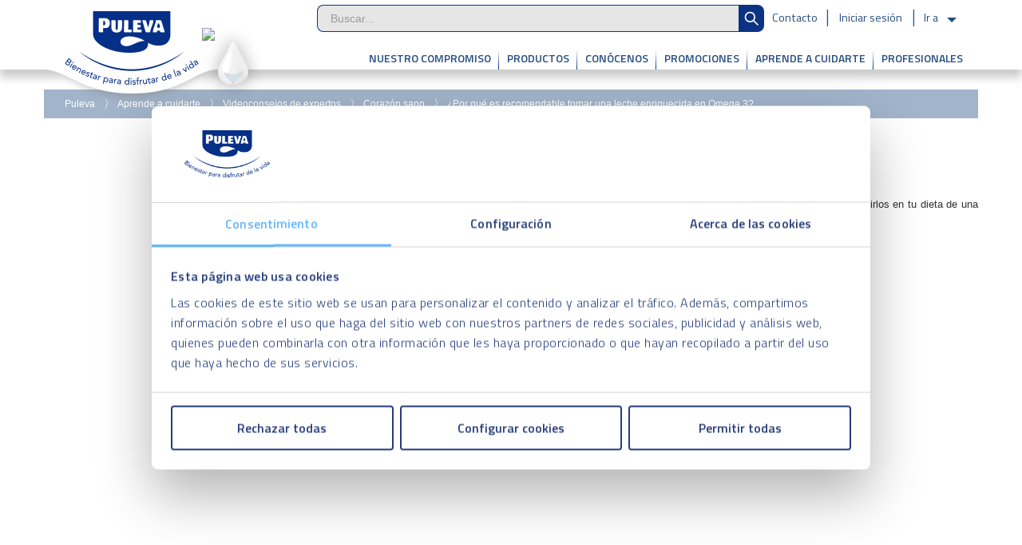

--- FILE ---
content_type: text/html;charset=utf-8
request_url: https://www.lechepuleva.es/corazon-sano/leche-omega3
body_size: 23696
content:
<!DOCTYPE html> <html dir="ltr" lang="es-ES" xmlns:og="http://ogp.me/ns#"> <head> <!-- Google Tag Manager --> <script>(function(b,m,h,a,g){b[a]=b[a]||[];b[a].push({"gtm.start":new Date().getTime(),event:"gtm.js"});var k=m.getElementsByTagName(h)[0],e=m.createElement(h),c=a!="dataLayer"?"&l="+a:"";e.async=true;e.src="https://www.googletagmanager.com/gtm.js?id="+g+c;k.parentNode.insertBefore(e,k)})(window,document,"script","dataLayer","GTM-PGLL8R");</script> <!-- End Google Tag Manager --> <title>Importancia de la leche enriquecida en Omega 3.</title> <meta http-equiv="X-UA-Compatible" content="IE=edge,chrome=1"> <meta content="initial-scale=1.0, width=device-width, minimum-scale=1.0, maximum-scale=1.0, user-scalable=no" name="viewport" /> <meta content="https://www.lechepuleva.es/puleva-np-theme/images/favicon_32x32.png" itemprop="image" /> <meta content="text/html; charset=UTF-8" http-equiv="content-type" /> <meta content="Recomendaciones por el doctor Pedro Mata López para incluir los ácidos grasos Omega 3 en tu dieta de forma fácil como los lácteos enriquecidos." lang="es-ES" name="description" /> <link href="https://www.lechepuleva.es/puleva-np-theme/images/favicon_32x32.png" rel="Shortcut Icon" /> <link href="https://www.lechepuleva.es/corazon-sano/leche-omega3" rel="canonical" /> <link href="/html/css/main.css?browserId=other&amp;themeId=pulevanp_WAR_pulevanptheme&amp;minifierType=css&amp;languageId=es_ES&amp;b=6102&amp;t=1385720330000" rel="stylesheet" type="text/css" /> <link href="https://www.lechepuleva.es/html/portlet/asset_publisher/css/main.css?browserId=other&amp;themeId=pulevanp_WAR_pulevanptheme&amp;minifierType=css&amp;languageId=es_ES&amp;b=6102&amp;t=1768898352000" rel="stylesheet" type="text/css" /> <link href="https://www.lechepuleva.es/puleva-portlet/css/main.css?browserId=other&amp;themeId=pulevanp_WAR_pulevanptheme&amp;minifierType=css&amp;languageId=es_ES&amp;b=6102&amp;t=1768899539000" rel="stylesheet" type="text/css" /> <script type="text/javascript">var Liferay={Browser:{acceptsGzip:function(){return true},getMajorVersion:function(){return 131},getRevision:function(){return"537.36"},getVersion:function(){return"131.0.0.0"},isAir:function(){return false},isChrome:function(){return true},isFirefox:function(){return false},isGecko:function(){return true},isIe:function(){return false},isIphone:function(){return false},isLinux:function(){return false},isMac:function(){return true},isMobile:function(){return false},isMozilla:function(){return false},isOpera:function(){return false},isRtf:function(){return true},isSafari:function(){return true},isSun:function(){return false},isWap:function(){return false},isWapXhtml:function(){return false},isWebKit:function(){return true},isWindows:function(){return false},isWml:function(){return false}},Data:{isCustomizationView:function(){return false},notices:[null]},ThemeDisplay:{getCDNDynamicResourcesHost:function(){return""},getCDNBaseURL:function(){return"https://www.lechepuleva.es"},getCDNHost:function(){return""},getCompanyId:function(){return"10154"},getCompanyGroupId:function(){return"10192"},getUserId:function(){return"10158"},getDoAsUserIdEncoded:function(){return""},getPlid:function(){return"1251432"},getLayoutId:function(){return"388"},getLayoutURL:function(){return"https://www.lechepuleva.es/corazon-sano/leche-omega3"},isPrivateLayout:function(){return"false"},getParentLayoutId:function(){return"85"},isVirtualLayout:function(){return false},getScopeGroupId:function(){return"13930"},getScopeGroupIdOrLiveGroupId:function(){return"13930"},getParentGroupId:function(){return"13930"},isImpersonated:function(){return false},isSignedIn:function(){return false},getDefaultLanguageId:function(){return"es_ES"},getLanguageId:function(){return"es_ES"},isAddSessionIdToURL:function(){return false},isFreeformLayout:function(){return false},isStateExclusive:function(){return false},isStateMaximized:function(){return false},isStatePopUp:function(){return false},getPathContext:function(){return""},getPathImage:function(){return"/image"},getPathJavaScript:function(){return"/html/js"},getPathMain:function(){return"/c"},getPathThemeImages:function(){return"https://www.lechepuleva.es/puleva-np-theme/images"},getPathThemeRoot:function(){return"/puleva-np-theme"},getURLControlPanel:function(){return"/group/control_panel?doAsGroupId=13930&refererPlid=1251432"},getURLHome:function(){return"https\x3a\x2f\x2fwww\x2elechepuleva\x2ees\x2fweb\x2fguest"},getSessionId:function(){return""},getPortletSetupShowBordersDefault:function(){return false}},PropsValues:{NTLM_AUTH_ENABLED:false}};var themeDisplay=Liferay.ThemeDisplay;Liferay.AUI={getAvailableLangPath:function(){return"available_languages.jsp?browserId=other&themeId=pulevanp_WAR_pulevanptheme&colorSchemeId=01&minifierType=js&languageId=es_ES&b=6102&t=1385720336000"},getBaseURL:function(){return"https://www.lechepuleva.es/html/js/aui/"},getCombine:function(){return true},getComboPath:function(){return"/combo/?browserId=other&minifierType=&languageId=es_ES&b=6102&t=1385720336000&p=/html/js&"},getFilter:function(){return{replaceStr:function(c,b,a){return b+"m="+(c.split("/html/js")[1]||"")},searchExp:"(\\?|&)/([^&]+)"}},getJavaScriptRootPath:function(){return"/html/js"},getLangPath:function(){return"aui_lang.jsp?browserId=other&themeId=pulevanp_WAR_pulevanptheme&colorSchemeId=01&minifierType=js&languageId=es_ES&b=6102&t=1385720336000"},getRootPath:function(){return"/html/js/aui/"}};window.YUI_config={base:Liferay.AUI.getBaseURL(),comboBase:Liferay.AUI.getComboPath(),fetchCSS:true,filter:Liferay.AUI.getFilter(),root:Liferay.AUI.getRootPath(),useBrowserConsole:false};Liferay.authToken="zMY0zdxW";Liferay.currentURL="\x2fcorazon-sano\x2fleche-omega3";Liferay.currentURLEncoded="%2Fcorazon-sano%2Fleche-omega3";</script> <script src="/html/js/barebone.jsp?browserId=other&amp;themeId=pulevanp_WAR_pulevanptheme&amp;colorSchemeId=01&amp;minifierType=js&amp;minifierBundleId=javascript.barebone.files&amp;languageId=es_ES&amp;b=6102&amp;t=1385720336000" type="text/javascript"></script> <script type="text/javascript">Liferay.Portlet.list=["101_INSTANCE_4rxg8cIROdnP","101_INSTANCE_saA1pZJyllzV","randomcontent_WAR_pulevaportlet"];</script> <link class="lfr-css-file" href="https://www.lechepuleva.es/puleva-np-theme/css/main.css?browserId=other&amp;themeId=pulevanp_WAR_pulevanptheme&amp;minifierType=css&amp;languageId=es_ES&amp;b=6102&amp;t=1753257423000" rel="stylesheet" type="text/css" /> <style type="text/css">#p_p_id_101_INSTANCE_4rxg8cIROdnP_ .portlet{border-width:;border-style:}#p_p_id_101_INSTANCE_saA1pZJyllzV_ .portlet{border-width:;border-style:}</style> <meta content="639276027" property="fb:admins" /> <meta content="236878239723289" property="fb:app_id" /> <meta name="twitter:site" content="@puleva" /> <meta name="google-site-verification" content="lUalX0tZfjnZQFQgToHapVNI4ypODoBHbYTopeZCu4w" /> <!-- HTML5 shim and Respond.js for IE6-8 support of HTML5 elements and media queries --> <!--[if lt IE 9]> <script src="https://html5shim.googlecode.com/svn/trunk/html5.js"></script> <script src="https://oss.maxcdn.com/respond/1.4.2/respond.min.js"></script> <![endif]--> <script type="text/javascript" src='https://www.lechepuleva.es/puleva-np-theme/js/jquery-1.9.1.min.js?browserId=other&amp;minifierType=js&amp;languageId=es_ES&amp;b=6102&amp;t=1753257423000'></script> <script type="text/javascript" src='https://www.lechepuleva.es/puleva-np-theme/js/jquery.jcarousel.min.js?browserId=other&amp;minifierType=js&amp;languageId=es_ES&amp;b=6102&amp;t=1753257423000'></script> <script type="text/javascript" src='https://www.lechepuleva.es/puleva-np-theme/js/jquery.mmenu.min.all.js?browserId=other&amp;minifierType=js&amp;languageId=es_ES&amp;b=6102&amp;t=1753257423000'></script> <script type="text/javascript" src='https://www.lechepuleva.es/puleva-np-theme/js/grids.min.js?browserId=other&amp;minifierType=js&amp;languageId=es_ES&amp;b=6102&amp;t=1753257423000'></script> <script type="text/javascript" src='https://www.lechepuleva.es/puleva-np-theme/js/bootstrap.js?browserId=other&amp;minifierType=js&amp;languageId=es_ES&amp;b=6102&amp;t=1753257423000'></script> <script type="text/javascript" src='https://www.lechepuleva.es/puleva-np-theme/js/bootstrap-select.min.js?browserId=other&amp;minifierType=js&amp;languageId=es_ES&amp;b=6102&amp;t=1753257423000'></script> <script type="text/javascript" src='https://www.lechepuleva.es/puleva-np-theme/js/jquery.ajaxpagination.js?browserId=other&amp;minifierType=js&amp;languageId=es_ES&amp;b=6102&amp;t=1753257423000'></script> <script type="text/javascript" src='https://www.lechepuleva.es/puleva-np-theme/js/jquery.scrollfx.js?browserId=other&amp;minifierType=js&amp;languageId=es_ES&amp;b=6102&amp;t=1753257423000'></script> <script type="text/javascript" src='https://www.lechepuleva.es/puleva-np-theme/js/jquery.touchSwipe.min.js?browserId=other&amp;minifierType=js&amp;languageId=es_ES&amp;b=6102&amp;t=1753257423000'></script> <script type="text/javascript" src='https://www.lechepuleva.es/puleva-np-theme/js/cookiePreferences.min.js?browserId=other&amp;minifierType=js&amp;languageId=es_ES&amp;b=6102&amp;t=1753257423000' id="cookie_preferences-js"></script> <script type="text/javascript">var jStarter=jQuery.noConflict();</script> <script type="text/javascript" src='https://www.lechepuleva.es/puleva-np-theme/js/underscore-min.js?browserId=other&amp;minifierType=js&amp;languageId=es_ES&amp;b=6102&amp;t=1753257423000'></script> <script type="text/javascript" src='https://www.lechepuleva.es/puleva-np-theme/js/aui-customCheckRadio.js?browserId=other&amp;minifierType=js&amp;languageId=es_ES&amp;b=6102&amp;t=1753257423000'></script> <script type="text/javascript" src='https://www.lechepuleva.es/puleva-np-theme/js/starter.js?browserId=other&amp;minifierType=js&amp;languageId=es_ES&amp;b=6102&amp;t=1753257423000'></script> <link href='https://fonts.googleapis.com/css?family=Titillium+Web:400,300,200,600,700,400italic,300italic' rel='stylesheet' type='text/css'> <link href='https://fonts.googleapis.com/css?family=Calligraffitti' rel='stylesheet' type='text/css' /> <!-- Mustache template --> <script id="df-panel-template" type="text/template"> <div class="tab"> <input type="checkbox" id={{panelElement}}>
				<label class="tab-label df-panel__title" id="{{labelElement}}" for={{panelElement}}>{{label}}</label>
				<div class="tab-content df-panel__content" id="{{contentElement}}" data-role="panel-content"></div>
			</div>
		</script>

		<script id="df-facets-template" type="text/template">
			{{#terms}}
				<div class="df-term" data-facet="{{name}}" data-value="{{key}}"
					{{#extra-content}}{{index}}{{/extra-content}}
					{{#selected}}data-selected={{/selected}}>
					{{key}}
					<span class="df-term__count">{{doc_count}}</span>
				</div>
			{{/terms}}
		</script>

		<script id="df-header-template" type="text/template">
			<div class="df-header-title">
				<span>{{#translate}}Results{{/translate}}: <span data-role="total">{{ total }}</span></span>
			</div>
			<div class="df-header-searched-term">
				<span>Término buscado:<span data-role="query">{{ query }}</span></span>  
			</div>
		</script>

		<script id="df-results-template" type="text/template">
			{{#results}}
			<div class="tab">
				<div class="df-card" data-role="result">
					{{#isfaqs}}
					<input type="checkbox" id={{id}}>
					<label class="tab-label df-card__title" for={{id}}>{{title}}</label>
					<div class="tab-content df-card__content">
						<div class="df-card__description">{{{description}}}</div>
						{{#link}}
						<button type="button" onclick="window.location.href='{{#url-params}}{{{link}}}{{/url-params}}';">{{text}}</button>
						{{/link}}
						{{#link2}}
						<button type="button" onclick="window.location.href='{{#url-params}}{{{link2}}}{{/url-params}}';">{{text2}}</button>
						{{/link2}}
					</div>
					{{/isfaqs}}
					{{^isfaqs}}
					<div class="content">
						{{^isvideo}}
							<figure class="df-card__image">
								<img src="{{#remove-protocol}}{{image_link}}{{/remove-protocol}}" alt="{{title}}">
							</figure>
						{{/isvideo}}
						<div class="df-card__content">
							<div class="df-card__title">{{title}}</div>
							<div class="df-card__description">{{{description}}}</div>
						</div>
					</div>
					<div class="buttons">
						{{#link}}
						<button type="button" onclick="window.location.href='{{#url-params}}{{{link}}}{{/url-params}}';">{{text}}</button>
						{{/link}}
						{{#link2}}
						<button type="button" onclick="window.location.href='{{#url-params}}{{{link2}}}{{/url-params}}';">{{text2}}</button>
						{{/link2}}
					</div>	
					{{/isfaqs}}
				</div>
			</div>	
			{{/results}}
			{{^results}}
				<p class="df-no-results">{{#translate}}Sorry, no results found.{{/translate}}</p>
			{{/results}}
		</script>

		<script id="df-mobile-template" type="text/template">
			<div class="df-mobile"{{#images.body}} style="background-image:url('{{images.body}}');"{{/images.body}} id="{{ mainContainerId }}" hidden>
				<div class="df-mobile__wrapper">
					<div class="df-mobile__header" id="df-mobile__header__{{ mainContainerId }}">
						{{#images.header}}
						<div class="df-mobile__header__image">
							<img src="{{ images.header }}" /> </div> {{/images.header}} <form action="" method="get"> <div class="df-mobile__searchbox" data-empty="true"> {{#voicesearch}} <button type="button" data-role="voicesearch"> <svg fill="#606569" width="24" height="24" viewBox="0 0 24 24" enable-background="new 0 0 24 24" xmlns="http://www.w3.org/2000/svg"> <path d="M12,14c1.66,0,3-1.34,3-3V5c0-1.66-1.34-3-3-3S9,3.34,9,5v6C9,12.66,10.34,14,12,14z" /> <path d="M17,11c0,2.76-2.24,5-5,5s-5-2.24-5-5H5c0,3.53,2.61,6.43,6,6.92V21h2v-3.08c3.39-0.49,6-3.39,6-6.92H17z" /> <path d="M0 0h24v24H0z" fill="none" /> </svg> </button> {{/voicesearch}} {{#imagesearch}} <button type="button" data-role="imagesearch" class="fileContainer"> <svg id="df-mobile__imagesearch_icon__{{ mainContainerId }}" fill="#606569" width="24" height="24" viewBox="0 0 24 24" enable-background="new 0 0 24 24" xmlns="http://www.w3.org/2000/svg"> <circle cx="12" cy="12" r="3.2" /> <path d="M9 2L7.17 4H4c-1.1 0-2 .9-2 2v12c0 1.1.9 2 2 2h16c1.1 0 2-.9 2-2V6c0-1.1-.9-2-2-2h-3.17L15 2H9zm3 15c-2.76 0-5-2.24-5-5s2.24-5 5-5 5 2.24 5 5-2.24 5-5 5z" /> <path d="M0 0h24v24H0z" fill="none" /> </svg> <svg id="df-mobile__imagesearch_loading__{{ mainContainerId }}" class="spinner" width="24px" height="24px" viewBox="0 0 66 66" xmlns="http://www.w3.org/2000/svg"> <circle class="path" fill="none" stroke-width="6" stroke-linecap="round" cx="33" cy="33" r="30"></circle> </svg> <input data-role="image-search-control" id="df-mobile__imagesearch__{{ mainContainerId }}" type="file" accept="image/*" /> </button> {{/imagesearch}} <svg class="df-mobile__searchbox__loupe" fill="#606569" height="24" viewBox="0 0 24 24" width="24" xmlns="http://www.w3.org/2000/svg"> <path d="M15.5 14h-.79l-.28-.27C15.41 12.59 16 11.11 16 9.5 16 5.91 13.09 3 9.5 3S3 5.91 3 9.5 5.91 16 9.5 16c1.61 0 3.09-.59 4.23-1.57l.27.28v.79l5 4.99L20.49 19l-4.99-5zm-6 0C7.01 14 5 11.99 5 9.5S7.01 5 9.5 5 14 7.01 14 9.5 11.99 14 9.5 14z" /> <path d="M0 0h24v24H0z" fill="none" /> </svg> <input type="search" placeholder="{{#translate}}{{placeholderText}}{{/translate}}" id="df-mobile__searchbox__{{ mainContainerId }}" autocapitalize="off" autocomplete="off" autocorrect="off" /> <button type="button" data-role="clear">{{#translate}}CLEAR{{/translate}}</button> <button type="button" data-role="close">{{#translate}}CLOSE{{/translate}}</button> </div> <div class="df-mobile__header__actions" id="df-mobile__header__actions__{{ mainContainerId }}"></div> </form> </div> <div class="df-main" id="df-mobile__content__{{ mainContainerId }}"></div> </div> <div class="df-mobile__overlay" data-role="toggle-filters"></div> <div class="df-mobile__aside"> <div class="df-mobile__aside__actions"> <button class="df-mobile__button" type="button" data-role="toggle-filters">{{#translate}}CLOSE{{/translate}}</button> <button class="df-mobile__button" type="button" data-role="clear-filters">{{#translate}}CLEAR{{/translate}}</button> </div> <div class="df-mobile__aside__content" id="df-mobile__aside__content__{{ mainContainerId }}"></div> </div> </div> </script> <!-- End of mustache template --> <!-- DooFinder --> <script type="text/javascript">var doofinder_script="//cdn.doofinder.com/media/js/doofinder-embedded.7.latest.min.js";(function(e,a){var c=e.createElement(a),b=e.getElementsByTagName(a)[0];c.async=1;c.src=("https:"==location.protocol?"https:":"http:")+doofinder_script;c.setAttribute("charset","utf-8");b.parentNode.insertBefore(c,b)})(document,"script");var embeddedPath="https://www.lechepuleva.es/resultados/";var searchEngineHashId="b274ff25d91b15ca5e2b4bf5ed3aa760";var zone="eu1";var screenWidth=screen.width;var inputSelector="body > .mm-page.mm-slideout > .navbar-top.navbar-fixed-top > .container > .site-title > .navbar_right > .banda_sitios > .search_bar > #doofinder_search";var dfEmbeddedLayers=[{hashid:searchEngineHashId,zone:zone,queryInput:inputSelector,toggleInput:inputSelector,urlHash:true,display:{position:"relative",top:"0",lang:"es",width:"100%",height:"100%",insertionPoint:"#searchResultsContainer",captureLength:5,facets:{attached:"left",panelTemplate:document.getElementById("df-panel-template").innerHTML,termsTemplate:document.getElementById("df-facets-template").innerHTML},header:{template:document.getElementById("df-header-template").innerHTML},results:{initialLayout:"list",template:document.getElementById("df-results-template").innerHTML},},callbacks:{loaded:function(a){a.layer.queryInput.on("keydown",function(b){if(b.keyCode==13){document.location=embeddedPath+"#/embedded/"+dfEmbeddedLayers[0].layer.controller.serializeStatus();b.preventDefault()}})}},searchParams:{rpp:15,query_name:"match_and",},mobile:{display:{initialSearch:false,template:document.getElementById("df-mobile-template").innerHTML,templateVars:{placeholderText:"Buscar..."},results:{initialLayout:"list",template:document.getElementById("df-results-template").innerHTML},},},},];var doofinder_script_suggestions="//cdn.doofinder.com/media/js/doofinder-suggestions.7.latest.min.js";(function(e,a){var c=e.createElement(a),b=e.getElementsByTagName(a)[0];c.async=1;c.src=("https:"==location.protocol?"https:":"http:")+doofinder_script_suggestions;c.setAttribute("charset","utf-8");b.parentNode.insertBefore(c,b)})(document,"script");var dfSuggestionsLayers=[{hashid:searchEngineHashId,zone:zone,queryInput:inputSelector,display:{lang:"es",align:"left"},callbacks:{hit:function(a){chargeResultsPage()}}}];function chargeResultsPage(){var a=embeddedPath+"#/embedded/"+dfEmbeddedLayers[0].layer.controller.serializeStatus();window.open(a,"_self")};</script> <!-- SmartSite --> <link rel="stylesheet" type="text/css" href="https://s3.us-west-2.amazonaws.com/static.smartcommerce.co/assets/client/B0LKZB/css/smartcart_puleva_es_prod.css"> </head> <body class=" yui3-skin-sam controls-visible signed-out public-page site controls-hidden initLoad"> <!-- Google Tag Manager (noscript) --> <noscript><iframe src="https://www.googletagmanager.com/ns.html?id=GTM-PGLL8R" height="0" width="0" style="display:none;visibility:hidden"></iframe></noscript> <!-- End Google Tag Manager (noscript) --> <div id="fb-root"></div> <script>(function(e,a,f){var c,b=e.getElementsByTagName(a)[0];if(e.getElementById(f)){return}c=e.createElement(a);c.id=f;c.src="//connect.facebook.net/es_ES/all.js#xfbml=1";b.parentNode.insertBefore(c,b)}(document,"script","facebook-jssdk"));</script> <a href="#main-content" id="skip-to-content">Saltar al contenido</a> <div class="navbar-top navbar-fixed-top"> <a href="#navbar-mobile" class="navbar-toggle"> <span class="sr-only">menu</span> </a> <div class="container"> <div class="site-title"> <div id="site-logo"> <div class="sombra_logo"></div> <a class="logo default-logo" href="/" title="Ir a Puleva"> <img alt="Puleva" src="https://www.lechepuleva.es/puleva-np-theme/images/custom/Header/logo.png?browserId=other&amp;minifierType=js&amp;languageId=es_ES&amp;b=6102&amp;t=1753257423000" /> </a> </div> <div class="navbar_right"> <div class="banda_sitios"> <div class="sites-box link-box"> <a class="sites" href="#" title="Ir a otras webs de puleva">Ir a</a> <div id="sites-layer" class="sites-content link-box-content"> <div class="inner"> <ul class="sites-list"> <li> <a href="https://www.lechepuleva.es/web/crece-con-puleva" target="_blank"> <img src="/documents/13930/1442363/peques-circular.png/2fff2b67-7204-4421-8e25-84e2a499a8e2?t=1607962412000" alt="Peques Club" /><span>Peques Club</span> </a> </li> </ul> </div> <div class="link-box follow-us-box"> <a class="rrss link-box" style="background-color: transparent!important" href="https://www.youtube.com/user/pulevavideo" onclick="window.open(this.href); return false;"> <img alt="youtube" class="sinbrillo" src="/puleva-np-theme/images/custom/Header/ico-youtube.png" onmouseover="this.src='/puleva-np-theme/images/custom/Header/blue-youtube.png';" onmouseout="this.src='/puleva-np-theme/images/custom/Header/ico-youtube.png';"/> </a> <a class="rrss link-box" style="background-color:transparent!important" href="https://www.instagram.com/leche_puleva/" onclick="window.open(this.href); return false;"> <img alt="instagram" class="sinbrillo" src="/puleva-np-theme/images/custom/Header/ico-instagram.png" onmouseover="this.src='/puleva-np-theme/images/custom/Header/blue-instagram.png';" onmouseout="this.src='/puleva-np-theme/images/custom/Header/ico-instagram.png';"/> </a> <a class="rrss link-box" style="background-color:transparent!important" href="https://twitter.com/puleva?s=20" onclick="window.open(this.href); return false;"> <img alt="twitter"class="sinbrillo" src="/puleva-np-theme/images/custom/Header/ico-twitter.png" onmouseover="this.src='/puleva-np-theme/images/custom/Header/blue-twitter.png';" onmouseout="this.src='/puleva-np-theme/images/custom/Header/ico-twitter.png';"/> </a> <a class="rrss link-box" style="background-color:transparent!important;" href="https://www.facebook.com/pulevameva" onclick="window.open(this.href); return false;"> <img alt="facebook" class="sinbrillo" src="/puleva-np-theme/images/custom/Header/ico-facebook.png" onmouseover="this.src='/puleva-np-theme/images/custom/Header/blue-facebook.png';" onmouseout="this.src='/puleva-np-theme/images/custom/Header/ico-facebook.png';"/> </a> </div> </div> </div> <a class="barra link-box">|</a> <script type="text/javascript">function toggleRegistro(){if(jStarter(".registro-desplegable").is(":visible")){hideRegistro()}else{showRegistro()}jStarter(".registro-desplegable").removeClass("registro_desp_big")}function hideRegistro(){jStarter(".registro-desplegable").slideUp();jStarter(".boton_connect").removeClass("btn-desplegar-on")}function showRegistro(){jStarter("#cas-iframe")[0].contentWindow.location.reload(true);jStarter(".registro-desplegable").slideDown();jStarter(".boton_connect").addClass("btn-desplegar-on");jStarter(".navbar-top .link-box-content").slideUp();jStarter(".navbar-top .link-box").removeClass("active")};</script> <div class="registro-desplegable-wrapper link-box-registro"> <ul class="connect_bar"> <li class="boton_connect"><a href="/login-usuarios" onclick="toggleRegistro();"> Iniciar sesión </a></li> </ul> <div class="registro-desplegable"> <iframe id="cas-iframe" src="https://www.lechepuleva.es/cas/login?service=https%3A%2F%2Fwww.lechepuleva.es%2Fc%2Fportal%2Flogin" style="overflow: hidden; border-width: 0; height: 265px; width: 295px;" scrolling="no" frameborder="0"></iframe> <a href="/registro-usuarios" class="block"> Crear Cuenta </a> <a href="/request-forgot-password" class="block"> Olvidé mi contraseña </a> <a href="/envio-enlace-activacion" class="block"> Reenviar enlace de activación </a> </div> </div> <a class="barra link-box">|</a> <div class="contact-link-box link-box"> <a class="contact no-layer" href="/formulario-de-contacto" title="Ponte en contacto con nosotros">Contacto</a> </div> <div class="search_bar"> <input placeholder="Buscar..." type="text" id="doofinder_search" name="doofinder_search" required>
								<button class="close-icon" onclick="document.getElementById('doofinder_search').value = ''"></button>
								<span class="search_icon" onclick="chargeResultsPage()"></span>
							</div>
						</div>
						
						<div class="banda-menu">
							
							<div class="product-slider-age-gota closed">
								<img src="https://www.kwpsurveys.com/__px-001302-01.gif?rnd=%%CACHEBUSTER%%" height="1" width="1" border="0">
								<span id="span-id" class="featured-products-punchline"></span>
							</div>
							
							<div class="navigation-bar">
								<div id="nav-desktop">
	<div class="row-fluid">
		<div class="span12">

				<div class="nav-menu">
					<ul class="layouts level-1">
						
														
							
														
							<li class="first dropdown" >
								<a href="https&#x3a;&#x2f;&#x2f;www&#x2e;lechepuleva&#x2e;es&#x2f;nuestro-compromiso" aria-haspopup='true' >Nuestro compromiso</a>
																	<ul class="layouts level-2">
										
											
											<li class="" >
												<a href="https&#x3a;&#x2f;&#x2f;www&#x2e;lechepuleva&#x2e;es&#x2f;conoce-puleva&#x2f;mision" >Bienestar para ti</a>
																							</li>
										
											
											<li class="" >
												<a href="https&#x3a;&#x2f;&#x2f;www&#x2e;lechepuleva&#x2e;es&#x2f;sostenibilidad" >Comprometidos con el planeta</a>
																							</li>
										
											
											<li class="" >
												<a href="https&#x3a;&#x2f;&#x2f;www&#x2e;lechepuleva&#x2e;es&#x2f;innovacion" >Innovación nutricional</a>
																							</li>
																			</ul>
															</li>
						
							
							
														
							<li class=" dropdown" >
								<a href="https&#x3a;&#x2f;&#x2f;www&#x2e;lechepuleva&#x2e;es&#x2f;productos" aria-haspopup='true' >Productos</a>
																	<ul class="layouts level-2">
										
											
											<li class="" >
												<a href="https&#x3a;&#x2f;&#x2f;www&#x2e;lechepuleva&#x2e;es&#x2f;productos&#x2f;puleva-omega-3" >Omega 3</a>
																							</li>
										
											
											<li class="" >
												<a href="https&#x3a;&#x2f;&#x2f;www&#x2e;lechepuleva&#x2e;es&#x2f;productos&#x2f;leches-infantiles" >Leches infantiles</a>
																							</li>
										
											
											<li class="" >
												<a href="https&#x3a;&#x2f;&#x2f;www&#x2e;lechepuleva&#x2e;es&#x2f;productos&#x2f;puleva-original-a-d" >Puleva Original A+D</a>
																							</li>
										
											
											<li class="" >
												<a href="https&#x3a;&#x2f;&#x2f;www&#x2e;lechepuleva&#x2e;es&#x2f;productos&#x2f;puleva-calcio" >Vita Calcio</a>
																							</li>
										
											
											<li class="" >
												<a href="https&#x3a;&#x2f;&#x2f;www&#x2e;lechepuleva&#x2e;es&#x2f;productos&#x2f;leches-de-crecimiento" >Leches de crecimiento</a>
																							</li>
										
											
											<li class="" >
												<a href="https&#x3a;&#x2f;&#x2f;www&#x2e;lechepuleva&#x2e;es&#x2f;productos&#x2f;leche-sin-lactosa" >Sin lactosa</a>
																							</li>
										
											
											<li class="" >
												<a href="https&#x3a;&#x2f;&#x2f;www&#x2e;lechepuleva&#x2e;es&#x2f;productos&#x2f;batidos" >Batidos</a>
																							</li>
										
											
											<li class="" >
												<a href="https&#x3a;&#x2f;&#x2f;www&#x2e;lechepuleva&#x2e;es&#x2f;productos&#x2f;puleva-buenas-noches" >Buenas Noches</a>
																							</li>
										
											
											<li class="" >
												<a href="https&#x3a;&#x2f;&#x2f;www&#x2e;lechepuleva&#x2e;es&#x2f;mas-productos" >Más productos</a>
																							</li>
																			</ul>
															</li>
						
							
							
														
							<li class=" dropdown" >
								<a href="https&#x3a;&#x2f;&#x2f;www&#x2e;lechepuleva&#x2e;es&#x2f;conoce-puleva" aria-haspopup='true' >Conócenos</a>
																	<ul class="layouts level-2">
										
											
											<li class="" >
												<a href="https&#x3a;&#x2f;&#x2f;www&#x2e;lechepuleva&#x2e;es&#x2f;conoce-puleva&#x2f;actualidad" >Actualidad</a>
																							</li>
										
											
											<li class="" >
												<a href="https&#x3a;&#x2f;&#x2f;www&#x2e;lechepuleva&#x2e;es&#x2f;conoce-puleva&#x2f;solicitud-visita-fabrica" >Visitas a fábrica</a>
																							</li>
										
											
											<li class="" >
												<a href="https&#x3a;&#x2f;&#x2f;www&#x2e;lechepuleva&#x2e;es&#x2f;trabaja-con-nosotros" >Trabaja con nosotros</a>
																							</li>
										
											
											<li class="" >
												<a href="https&#x3a;&#x2f;&#x2f;www&#x2e;lechepuleva&#x2e;es&#x2f;conoce-puleva&#x2f;historia" >Historia</a>
																							</li>
										
											
											<li class="" >
												<a href="https&#x3a;&#x2f;&#x2f;www&#x2e;lechepuleva&#x2e;es&#x2f;conoce-puleva&#x2f;compromiso" >Compromiso</a>
																							</li>
																			</ul>
															</li>
						
							
							
														
							<li class=" dropdown" >
								<a href="https&#x3a;&#x2f;&#x2f;www&#x2e;lechepuleva&#x2e;es&#x2f;promociones" aria-haspopup='true' >Promociones</a>
																	<ul class="layouts level-2">
										
											
											<li class="" >
												<a href="https&#x3a;&#x2f;&#x2f;www&#x2e;lechepuleva&#x2e;es&#x2f;promociones&#x2f;disney" >Disney</a>
																							</li>
																			</ul>
															</li>
						
							
														
														
							<li class=" selected dropdown" aria-selected='true'>
								<a href="https&#x3a;&#x2f;&#x2f;www&#x2e;lechepuleva&#x2e;es&#x2f;aprende-a-cuidarte" aria-haspopup='true' >Aprende a cuidarte</a>
																	<ul class="layouts level-2">
										
											
											<li class="" >
												<a href="https&#x3a;&#x2f;&#x2f;www&#x2e;lechepuleva&#x2e;es&#x2f;aprende-a-cuidarte&#x2f;todo-sobre" >Todo sobre...</a>
																							</li>
										
											
											<li class="" >
												<a href="https&#x3a;&#x2f;&#x2f;www&#x2e;lechepuleva&#x2e;es&#x2f;aprende-a-cuidarte&#x2f;calculadoras" >Calculadoras</a>
																							</li>
										
											
											<li class="" >
												<a href="https&#x3a;&#x2f;&#x2f;www&#x2e;lechepuleva&#x2e;es&#x2f;aprende-a-cuidarte&#x2f;calculadoras-y-test&#x2f;calcio-que-necesitas" >Calciometro Plus</a>
																							</li>
										
											
											<li class="" >
												<a href="https&#x3a;&#x2f;&#x2f;www&#x2e;lechepuleva&#x2e;es&#x2f;aprende-a-cuidarte&#x2f;tu-alimentacion-de-la-a-z" >Tu alimentación de la A a la Z</a>
																							</li>
										
											
											<li class="" >
												<a href="https&#x3a;&#x2f;&#x2f;www&#x2e;lechepuleva&#x2e;es&#x2f;aprende-a-cuidarte&#x2f;ejercicios-para-ponerte-en-forma" >Ejercicios para ponerte en forma</a>
																							</li>
										
											
											<li class="" >
												<a href="https&#x3a;&#x2f;&#x2f;www&#x2e;lechepuleva&#x2e;es&#x2f;aprende-a-cuidarte&#x2f;videoconsejos-de-expertos" >Videoconsejos de expertos</a>
																							</li>
																			</ul>
															</li>
						
														
							
														
							<li class="last dropdown" >
								<a href="https&#x3a;&#x2f;&#x2f;www&#x2e;lechepuleva&#x2e;es&#x2f;profesionales" aria-haspopup='true' >Profesionales</a>
																	<ul class="layouts level-2">
										
											
											<li class="" >
												<a href="https&#x3a;&#x2f;&#x2f;www&#x2e;institutopulevanutricion&#x2e;es&#x2f;" target="_blank">Instituto Puleva de Nutrición</a>
																							</li>
										
											
											<li class="" >
												<a href="https&#x3a;&#x2f;&#x2f;blog&#x2e;institutopulevanutricion&#x2e;es&#x2f;" target="_blank">Blog Un Vaso de Ciencia</a>
																							</li>
																			</ul>
															</li>
											</ul>
				</div>

		</div>
	</div>
</div>

<div id="nav-mobile">
	<div id="navbar-mobile" class="nav-menu">
		<ul class="layouts level-1">
			
								
				
				<li class="first" >
											<span class="hasChild">Nuestro compromiso</span>
										
											<ul class="layouts level-2">
													
							
								
								<li class="" >
																			<a href="https&#x3a;&#x2f;&#x2f;www&#x2e;lechepuleva&#x2e;es&#x2f;conoce-puleva&#x2f;mision" >Bienestar para ti</a>
																		
																	</li>
							
								
								<li class="" >
																			<a href="https&#x3a;&#x2f;&#x2f;www&#x2e;lechepuleva&#x2e;es&#x2f;sostenibilidad" >Comprometidos con el planeta</a>
																		
																	</li>
							
								
								<li class="" >
																			<a href="https&#x3a;&#x2f;&#x2f;www&#x2e;lechepuleva&#x2e;es&#x2f;innovacion" >Innovación nutricional</a>
																		
																	</li>
															<li class="sign-in-box link-box">
		<a id="sign-in" href="/login-usuarios" onclick="location.href = this.href">Acceso</a>
	</li>
	<li class="sign-in-box link-box">
		<a href="/registro-usuarios" onclick="location.href = this.href">Registro</a>
	</li>
	<li class="login-links link-box">
		<a href="/request-forgot-password" onclick="location.href = this.href">Olvid&eacute; mi contrase&ntilde;a</a>
	</li>
	<li class="login-links link-box">
		<a href="/envio-enlace-activacion" onclick="location.href = this.href">Reenviar enlace de activaci&oacute;n</a>
	</li>
<li class="sites-box link-box">
	<span class="sites hasChild" href="#" title="Ir a otras webs de puleva">Ir a...</span>
	<ul class="sites-list">
			<li>
			<a href="https://www.lechepuleva.es/web/crece-con-puleva" target="_blank">
				<img src="/documents/13930/1442363/peques-circular.png/2fff2b67-7204-4421-8e25-84e2a499a8e2?t=1607962412000" alt="Peques Club" /><span>Peques Club</span> </a> </li> </ul> </li> <li class="contact-link-box link-box"> <a class="contact no-layer" href="/formulario-de-contacto" title="Ponte en contacto con nosotros">Contacto</a> </li> <li class="link-box follow-us-box"> <a class="rrss link-box" style="background-color: transparent!important" href="https://www.youtube.com/user/pulevavideo" onclick="window.open(this.href); return false;"> <img alt="youtube" class="sinbrillo" src="/puleva-np-theme/images/custom/Header/ico-youtube.png" onmouseover="this.src='/puleva-np-theme/images/custom/Header/blue-youtube.png';" onmouseout="this.src='/puleva-np-theme/images/custom/Header/ico-youtube.png';"/> </a> <a class="rrss link-box" style="background-color:transparent!important" href="https://www.instagram.com/leche_puleva/" onclick="window.open(this.href); return false;"> <img alt="instagram" class="sinbrillo" src="/puleva-np-theme/images/custom/Header/ico-instagram.png" onmouseover="this.src='/puleva-np-theme/images/custom/Header/blue-instagram.png';" onmouseout="this.src='/puleva-np-theme/images/custom/Header/ico-instagram.png';"/> </a> <a class="rrss link-box" style="background-color:transparent!important" href="https://twitter.com/puleva?s=20" onclick="window.open(this.href); return false;"> <img alt="twitter"class="sinbrillo" src="/puleva-np-theme/images/custom/Header/ico-twitter.png" onmouseover="this.src='/puleva-np-theme/images/custom/Header/blue-twitter.png';" onmouseout="this.src='/puleva-np-theme/images/custom/Header/ico-twitter.png';"/> </a> <a class="rrss link-box" style="background-color:transparent!important;" href="https://www.facebook.com/pulevameva" onclick="window.open(this.href); return false;"> <img alt="facebook" class="sinbrillo" src="/puleva-np-theme/images/custom/Header/ico-facebook.png" onmouseover="this.src='/puleva-np-theme/images/custom/Header/blue-facebook.png';" onmouseout="this.src='/puleva-np-theme/images/custom/Header/ico-facebook.png';"/> </a> </li> </ul> </li> <li class="" > <span class="hasChild">Productos</span> <ul class="layouts level-2"> <li class="" > <a href="https&#x3a;&#x2f;&#x2f;www&#x2e;lechepuleva&#x2e;es&#x2f;productos" >Productos</a> </li> <li class="" > <a href="https&#x3a;&#x2f;&#x2f;www&#x2e;lechepuleva&#x2e;es&#x2f;productos&#x2f;puleva-omega-3" >Omega 3</a> </li> <li class="" > <a href="https&#x3a;&#x2f;&#x2f;www&#x2e;lechepuleva&#x2e;es&#x2f;productos&#x2f;leches-infantiles" >Leches infantiles</a> </li> <li class="" > <a href="https&#x3a;&#x2f;&#x2f;www&#x2e;lechepuleva&#x2e;es&#x2f;productos&#x2f;puleva-original-a-d" >Puleva Original A+D</a> </li> <li class="" > <a href="https&#x3a;&#x2f;&#x2f;www&#x2e;lechepuleva&#x2e;es&#x2f;productos&#x2f;puleva-calcio" >Vita Calcio</a> </li> <li class="" > <a href="https&#x3a;&#x2f;&#x2f;www&#x2e;lechepuleva&#x2e;es&#x2f;productos&#x2f;leches-de-crecimiento" >Leches de crecimiento</a> </li> <li class="" > <a href="https&#x3a;&#x2f;&#x2f;www&#x2e;lechepuleva&#x2e;es&#x2f;productos&#x2f;leche-sin-lactosa" >Sin lactosa</a> </li> <li class="" > <a href="https&#x3a;&#x2f;&#x2f;www&#x2e;lechepuleva&#x2e;es&#x2f;productos&#x2f;batidos" >Batidos</a> </li> <li class="" > <a href="https&#x3a;&#x2f;&#x2f;www&#x2e;lechepuleva&#x2e;es&#x2f;productos&#x2f;puleva-buenas-noches" >Buenas Noches</a> </li> <li class="" > <a href="https&#x3a;&#x2f;&#x2f;www&#x2e;lechepuleva&#x2e;es&#x2f;mas-productos" >Más productos</a> </li> <li class="sign-in-box link-box"> <a id="sign-in" href="/login-usuarios" onclick="location.href = this.href">Acceso</a> </li> <li class="sign-in-box link-box"> <a href="/registro-usuarios" onclick="location.href = this.href">Registro</a> </li> <li class="login-links link-box"> <a href="/request-forgot-password" onclick="location.href = this.href">Olvid&eacute; mi contrase&ntilde;a</a> </li> <li class="login-links link-box"> <a href="/envio-enlace-activacion" onclick="location.href = this.href">Reenviar enlace de activaci&oacute;n</a> </li> <li class="sites-box link-box"> <span class="sites hasChild" href="#" title="Ir a otras webs de puleva">Ir a...</span> <ul class="sites-list"> <li> <a href="https://www.lechepuleva.es/web/crece-con-puleva" target="_blank"> <img src="/documents/13930/1442363/peques-circular.png/2fff2b67-7204-4421-8e25-84e2a499a8e2?t=1607962412000" alt="Peques Club" /><span>Peques Club</span> </a> </li> </ul> </li> <li class="contact-link-box link-box"> <a class="contact no-layer" href="/formulario-de-contacto" title="Ponte en contacto con nosotros">Contacto</a> </li> <li class="link-box follow-us-box"> <a class="rrss link-box" style="background-color: transparent!important" href="https://www.youtube.com/user/pulevavideo" onclick="window.open(this.href); return false;"> <img alt="youtube" class="sinbrillo" src="/puleva-np-theme/images/custom/Header/ico-youtube.png" onmouseover="this.src='/puleva-np-theme/images/custom/Header/blue-youtube.png';" onmouseout="this.src='/puleva-np-theme/images/custom/Header/ico-youtube.png';"/> </a> <a class="rrss link-box" style="background-color:transparent!important" href="https://www.instagram.com/leche_puleva/" onclick="window.open(this.href); return false;"> <img alt="instagram" class="sinbrillo" src="/puleva-np-theme/images/custom/Header/ico-instagram.png" onmouseover="this.src='/puleva-np-theme/images/custom/Header/blue-instagram.png';" onmouseout="this.src='/puleva-np-theme/images/custom/Header/ico-instagram.png';"/> </a> <a class="rrss link-box" style="background-color:transparent!important" href="https://twitter.com/puleva?s=20" onclick="window.open(this.href); return false;"> <img alt="twitter"class="sinbrillo" src="/puleva-np-theme/images/custom/Header/ico-twitter.png" onmouseover="this.src='/puleva-np-theme/images/custom/Header/blue-twitter.png';" onmouseout="this.src='/puleva-np-theme/images/custom/Header/ico-twitter.png';"/> </a> <a class="rrss link-box" style="background-color:transparent!important;" href="https://www.facebook.com/pulevameva" onclick="window.open(this.href); return false;"> <img alt="facebook" class="sinbrillo" src="/puleva-np-theme/images/custom/Header/ico-facebook.png" onmouseover="this.src='/puleva-np-theme/images/custom/Header/blue-facebook.png';" onmouseout="this.src='/puleva-np-theme/images/custom/Header/ico-facebook.png';"/> </a> </li> </ul> </li> <li class="" > <span class="hasChild">Conócenos</span> <ul class="layouts level-2"> <li class="" > <a href="https&#x3a;&#x2f;&#x2f;www&#x2e;lechepuleva&#x2e;es&#x2f;conoce-puleva&#x2f;actualidad" >Actualidad</a> </li> <li class="" > <a href="https&#x3a;&#x2f;&#x2f;www&#x2e;lechepuleva&#x2e;es&#x2f;conoce-puleva&#x2f;solicitud-visita-fabrica" >Visitas a fábrica</a> </li> <li class="" > <a href="https&#x3a;&#x2f;&#x2f;www&#x2e;lechepuleva&#x2e;es&#x2f;trabaja-con-nosotros" >Trabaja con nosotros</a> </li> <li class="" > <a href="https&#x3a;&#x2f;&#x2f;www&#x2e;lechepuleva&#x2e;es&#x2f;conoce-puleva&#x2f;historia" >Historia</a> </li> <li class="" > <a href="https&#x3a;&#x2f;&#x2f;www&#x2e;lechepuleva&#x2e;es&#x2f;conoce-puleva&#x2f;compromiso" >Compromiso</a> </li> <li class="sign-in-box link-box"> <a id="sign-in" href="/login-usuarios" onclick="location.href = this.href">Acceso</a> </li> <li class="sign-in-box link-box"> <a href="/registro-usuarios" onclick="location.href = this.href">Registro</a> </li> <li class="login-links link-box"> <a href="/request-forgot-password" onclick="location.href = this.href">Olvid&eacute; mi contrase&ntilde;a</a> </li> <li class="login-links link-box"> <a href="/envio-enlace-activacion" onclick="location.href = this.href">Reenviar enlace de activaci&oacute;n</a> </li> <li class="sites-box link-box"> <span class="sites hasChild" href="#" title="Ir a otras webs de puleva">Ir a...</span> <ul class="sites-list"> <li> <a href="https://www.lechepuleva.es/web/crece-con-puleva" target="_blank"> <img src="/documents/13930/1442363/peques-circular.png/2fff2b67-7204-4421-8e25-84e2a499a8e2?t=1607962412000" alt="Peques Club" /><span>Peques Club</span> </a> </li> </ul> </li> <li class="contact-link-box link-box"> <a class="contact no-layer" href="/formulario-de-contacto" title="Ponte en contacto con nosotros">Contacto</a> </li> <li class="link-box follow-us-box"> <a class="rrss link-box" style="background-color: transparent!important" href="https://www.youtube.com/user/pulevavideo" onclick="window.open(this.href); return false;"> <img alt="youtube" class="sinbrillo" src="/puleva-np-theme/images/custom/Header/ico-youtube.png" onmouseover="this.src='/puleva-np-theme/images/custom/Header/blue-youtube.png';" onmouseout="this.src='/puleva-np-theme/images/custom/Header/ico-youtube.png';"/> </a> <a class="rrss link-box" style="background-color:transparent!important" href="https://www.instagram.com/leche_puleva/" onclick="window.open(this.href); return false;"> <img alt="instagram" class="sinbrillo" src="/puleva-np-theme/images/custom/Header/ico-instagram.png" onmouseover="this.src='/puleva-np-theme/images/custom/Header/blue-instagram.png';" onmouseout="this.src='/puleva-np-theme/images/custom/Header/ico-instagram.png';"/> </a> <a class="rrss link-box" style="background-color:transparent!important" href="https://twitter.com/puleva?s=20" onclick="window.open(this.href); return false;"> <img alt="twitter"class="sinbrillo" src="/puleva-np-theme/images/custom/Header/ico-twitter.png" onmouseover="this.src='/puleva-np-theme/images/custom/Header/blue-twitter.png';" onmouseout="this.src='/puleva-np-theme/images/custom/Header/ico-twitter.png';"/> </a> <a class="rrss link-box" style="background-color:transparent!important;" href="https://www.facebook.com/pulevameva" onclick="window.open(this.href); return false;"> <img alt="facebook" class="sinbrillo" src="/puleva-np-theme/images/custom/Header/ico-facebook.png" onmouseover="this.src='/puleva-np-theme/images/custom/Header/blue-facebook.png';" onmouseout="this.src='/puleva-np-theme/images/custom/Header/ico-facebook.png';"/> </a> </li> </ul> </li> <li class="" > <span class="hasChild">Promociones</span> <ul class="layouts level-2"> <li class="" > <a href="https&#x3a;&#x2f;&#x2f;www&#x2e;lechepuleva&#x2e;es&#x2f;promociones" >Promociones</a> </li> <li class="" > <a href="https&#x3a;&#x2f;&#x2f;www&#x2e;lechepuleva&#x2e;es&#x2f;promociones&#x2f;disney" >Disney</a> </li> <li class="sign-in-box link-box"> <a id="sign-in" href="/login-usuarios" onclick="location.href = this.href">Acceso</a> </li> <li class="sign-in-box link-box"> <a href="/registro-usuarios" onclick="location.href = this.href">Registro</a> </li> <li class="login-links link-box"> <a href="/request-forgot-password" onclick="location.href = this.href">Olvid&eacute; mi contrase&ntilde;a</a> </li> <li class="login-links link-box"> <a href="/envio-enlace-activacion" onclick="location.href = this.href">Reenviar enlace de activaci&oacute;n</a> </li> <li class="sites-box link-box"> <span class="sites hasChild" href="#" title="Ir a otras webs de puleva">Ir a...</span> <ul class="sites-list"> <li> <a href="https://www.lechepuleva.es/web/crece-con-puleva" target="_blank"> <img src="/documents/13930/1442363/peques-circular.png/2fff2b67-7204-4421-8e25-84e2a499a8e2?t=1607962412000" alt="Peques Club" /><span>Peques Club</span> </a> </li> </ul> </li> <li class="contact-link-box link-box"> <a class="contact no-layer" href="/formulario-de-contacto" title="Ponte en contacto con nosotros">Contacto</a> </li> <li class="link-box follow-us-box"> <a class="rrss link-box" style="background-color: transparent!important" href="https://www.youtube.com/user/pulevavideo" onclick="window.open(this.href); return false;"> <img alt="youtube" class="sinbrillo" src="/puleva-np-theme/images/custom/Header/ico-youtube.png" onmouseover="this.src='/puleva-np-theme/images/custom/Header/blue-youtube.png';" onmouseout="this.src='/puleva-np-theme/images/custom/Header/ico-youtube.png';"/> </a> <a class="rrss link-box" style="background-color:transparent!important" href="https://www.instagram.com/leche_puleva/" onclick="window.open(this.href); return false;"> <img alt="instagram" class="sinbrillo" src="/puleva-np-theme/images/custom/Header/ico-instagram.png" onmouseover="this.src='/puleva-np-theme/images/custom/Header/blue-instagram.png';" onmouseout="this.src='/puleva-np-theme/images/custom/Header/ico-instagram.png';"/> </a> <a class="rrss link-box" style="background-color:transparent!important" href="https://twitter.com/puleva?s=20" onclick="window.open(this.href); return false;"> <img alt="twitter"class="sinbrillo" src="/puleva-np-theme/images/custom/Header/ico-twitter.png" onmouseover="this.src='/puleva-np-theme/images/custom/Header/blue-twitter.png';" onmouseout="this.src='/puleva-np-theme/images/custom/Header/ico-twitter.png';"/> </a> <a class="rrss link-box" style="background-color:transparent!important;" href="https://www.facebook.com/pulevameva" onclick="window.open(this.href); return false;"> <img alt="facebook" class="sinbrillo" src="/puleva-np-theme/images/custom/Header/ico-facebook.png" onmouseover="this.src='/puleva-np-theme/images/custom/Header/blue-facebook.png';" onmouseout="this.src='/puleva-np-theme/images/custom/Header/ico-facebook.png';"/> </a> </li> </ul> </li> <li class=" selected" aria-selected='true'> <span class="hasChild">Aprende a cuidarte</span> <ul class="layouts level-2"> <li class=" selected" aria-selected='true'> <a href="https&#x3a;&#x2f;&#x2f;www&#x2e;lechepuleva&#x2e;es&#x2f;aprende-a-cuidarte" >Aprende a cuidarte</a> </li> <li class="" > <a href="https&#x3a;&#x2f;&#x2f;www&#x2e;lechepuleva&#x2e;es&#x2f;aprende-a-cuidarte&#x2f;todo-sobre" >Todo sobre...</a> </li> <li class="" > <a href="https&#x3a;&#x2f;&#x2f;www&#x2e;lechepuleva&#x2e;es&#x2f;aprende-a-cuidarte&#x2f;calculadoras" >Calculadoras</a> </li> <li class="" > <a href="https&#x3a;&#x2f;&#x2f;www&#x2e;lechepuleva&#x2e;es&#x2f;aprende-a-cuidarte&#x2f;calculadoras-y-test&#x2f;calcio-que-necesitas" >Calciometro Plus</a> </li> <li class="" > <a href="https&#x3a;&#x2f;&#x2f;www&#x2e;lechepuleva&#x2e;es&#x2f;aprende-a-cuidarte&#x2f;tu-alimentacion-de-la-a-z" >Tu alimentación de la A a la Z</a> </li> <li class="" > <a href="https&#x3a;&#x2f;&#x2f;www&#x2e;lechepuleva&#x2e;es&#x2f;aprende-a-cuidarte&#x2f;ejercicios-para-ponerte-en-forma" >Ejercicios para ponerte en forma</a> </li> <li class="" > <a href="https&#x3a;&#x2f;&#x2f;www&#x2e;lechepuleva&#x2e;es&#x2f;aprende-a-cuidarte&#x2f;videoconsejos-de-expertos" >Videoconsejos de expertos</a> </li> <li class="sign-in-box link-box"> <a id="sign-in" href="/login-usuarios" onclick="location.href = this.href">Acceso</a> </li> <li class="sign-in-box link-box"> <a href="/registro-usuarios" onclick="location.href = this.href">Registro</a> </li> <li class="login-links link-box"> <a href="/request-forgot-password" onclick="location.href = this.href">Olvid&eacute; mi contrase&ntilde;a</a> </li> <li class="login-links link-box"> <a href="/envio-enlace-activacion" onclick="location.href = this.href">Reenviar enlace de activaci&oacute;n</a> </li> <li class="sites-box link-box"> <span class="sites hasChild" href="#" title="Ir a otras webs de puleva">Ir a...</span> <ul class="sites-list"> <li> <a href="https://www.lechepuleva.es/web/crece-con-puleva" target="_blank"> <img src="/documents/13930/1442363/peques-circular.png/2fff2b67-7204-4421-8e25-84e2a499a8e2?t=1607962412000" alt="Peques Club" /><span>Peques Club</span> </a> </li> </ul> </li> <li class="contact-link-box link-box"> <a class="contact no-layer" href="/formulario-de-contacto" title="Ponte en contacto con nosotros">Contacto</a> </li> <li class="link-box follow-us-box"> <a class="rrss link-box" style="background-color: transparent!important" href="https://www.youtube.com/user/pulevavideo" onclick="window.open(this.href); return false;"> <img alt="youtube" class="sinbrillo" src="/puleva-np-theme/images/custom/Header/ico-youtube.png" onmouseover="this.src='/puleva-np-theme/images/custom/Header/blue-youtube.png';" onmouseout="this.src='/puleva-np-theme/images/custom/Header/ico-youtube.png';"/> </a> <a class="rrss link-box" style="background-color:transparent!important" href="https://www.instagram.com/leche_puleva/" onclick="window.open(this.href); return false;"> <img alt="instagram" class="sinbrillo" src="/puleva-np-theme/images/custom/Header/ico-instagram.png" onmouseover="this.src='/puleva-np-theme/images/custom/Header/blue-instagram.png';" onmouseout="this.src='/puleva-np-theme/images/custom/Header/ico-instagram.png';"/> </a> <a class="rrss link-box" style="background-color:transparent!important" href="https://twitter.com/puleva?s=20" onclick="window.open(this.href); return false;"> <img alt="twitter"class="sinbrillo" src="/puleva-np-theme/images/custom/Header/ico-twitter.png" onmouseover="this.src='/puleva-np-theme/images/custom/Header/blue-twitter.png';" onmouseout="this.src='/puleva-np-theme/images/custom/Header/ico-twitter.png';"/> </a> <a class="rrss link-box" style="background-color:transparent!important;" href="https://www.facebook.com/pulevameva" onclick="window.open(this.href); return false;"> <img alt="facebook" class="sinbrillo" src="/puleva-np-theme/images/custom/Header/ico-facebook.png" onmouseover="this.src='/puleva-np-theme/images/custom/Header/blue-facebook.png';" onmouseout="this.src='/puleva-np-theme/images/custom/Header/ico-facebook.png';"/> </a> </li> </ul> </li> <li class="last" > <span class="hasChild">Profesionales</span> <ul class="layouts level-2"> <li class="" > <a href="https&#x3a;&#x2f;&#x2f;www&#x2e;institutopulevanutricion&#x2e;es&#x2f;" target="_blank">Instituto Puleva de Nutrición</a> </li> <li class="" > <a href="https&#x3a;&#x2f;&#x2f;blog&#x2e;institutopulevanutricion&#x2e;es&#x2f;" target="_blank">Blog Un Vaso de Ciencia</a> </li> <li class="sign-in-box link-box"> <a id="sign-in" href="/login-usuarios" onclick="location.href = this.href">Acceso</a> </li> <li class="sign-in-box link-box"> <a href="/registro-usuarios" onclick="location.href = this.href">Registro</a> </li> <li class="login-links link-box"> <a href="/request-forgot-password" onclick="location.href = this.href">Olvid&eacute; mi contrase&ntilde;a</a> </li> <li class="login-links link-box"> <a href="/envio-enlace-activacion" onclick="location.href = this.href">Reenviar enlace de activaci&oacute;n</a> </li> <li class="sites-box link-box"> <span class="sites hasChild" href="#" title="Ir a otras webs de puleva">Ir a...</span> <ul class="sites-list"> <li> <a href="https://www.lechepuleva.es/web/crece-con-puleva" target="_blank"> <img src="/documents/13930/1442363/peques-circular.png/2fff2b67-7204-4421-8e25-84e2a499a8e2?t=1607962412000" alt="Peques Club" /><span>Peques Club</span> </a> </li> </ul> </li> <li class="contact-link-box link-box"> <a class="contact no-layer" href="/formulario-de-contacto" title="Ponte en contacto con nosotros">Contacto</a> </li> <li class="link-box follow-us-box"> <a class="rrss link-box" style="background-color: transparent!important" href="https://www.youtube.com/user/pulevavideo" onclick="window.open(this.href); return false;"> <img alt="youtube" class="sinbrillo" src="/puleva-np-theme/images/custom/Header/ico-youtube.png" onmouseover="this.src='/puleva-np-theme/images/custom/Header/blue-youtube.png';" onmouseout="this.src='/puleva-np-theme/images/custom/Header/ico-youtube.png';"/> </a> <a class="rrss link-box" style="background-color:transparent!important" href="https://www.instagram.com/leche_puleva/" onclick="window.open(this.href); return false;"> <img alt="instagram" class="sinbrillo" src="/puleva-np-theme/images/custom/Header/ico-instagram.png" onmouseover="this.src='/puleva-np-theme/images/custom/Header/blue-instagram.png';" onmouseout="this.src='/puleva-np-theme/images/custom/Header/ico-instagram.png';"/> </a> <a class="rrss link-box" style="background-color:transparent!important" href="https://twitter.com/puleva?s=20" onclick="window.open(this.href); return false;"> <img alt="twitter"class="sinbrillo" src="/puleva-np-theme/images/custom/Header/ico-twitter.png" onmouseover="this.src='/puleva-np-theme/images/custom/Header/blue-twitter.png';" onmouseout="this.src='/puleva-np-theme/images/custom/Header/ico-twitter.png';"/> </a> <a class="rrss link-box" style="background-color:transparent!important;" href="https://www.facebook.com/pulevameva" onclick="window.open(this.href); return false;"> <img alt="facebook" class="sinbrillo" src="/puleva-np-theme/images/custom/Header/ico-facebook.png" onmouseover="this.src='/puleva-np-theme/images/custom/Header/blue-facebook.png';" onmouseout="this.src='/puleva-np-theme/images/custom/Header/ico-facebook.png';"/> </a> </li> </ul> </li> <li class="sign-in-box link-box"> <a id="sign-in" href="/login-usuarios" onclick="location.href = this.href">Acceso</a> </li> <li class="sign-in-box link-box"> <a href="/registro-usuarios" onclick="location.href = this.href">Registro</a> </li> <li class="login-links link-box"> <a href="/request-forgot-password" onclick="location.href = this.href">Olvid&eacute; mi contrase&ntilde;a</a> </li> <li class="login-links link-box"> <a href="/envio-enlace-activacion" onclick="location.href = this.href">Reenviar enlace de activaci&oacute;n</a> </li> <li class="sites-box link-box"> <span class="sites hasChild" href="#" title="Ir a otras webs de puleva">Ir a...</span> <ul class="sites-list"> <li> <a href="https://www.lechepuleva.es/web/crece-con-puleva" target="_blank"> <img src="/documents/13930/1442363/peques-circular.png/2fff2b67-7204-4421-8e25-84e2a499a8e2?t=1607962412000" alt="Peques Club" /><span>Peques Club</span> </a> </li> </ul> </li> <li class="contact-link-box link-box"> <a class="contact no-layer" href="/formulario-de-contacto" title="Ponte en contacto con nosotros">Contacto</a> </li> <li class="link-box follow-us-box"> <a class="rrss link-box" style="background-color: transparent!important" href="https://www.youtube.com/user/pulevavideo" onclick="window.open(this.href); return false;"> <img alt="youtube" class="sinbrillo" src="/puleva-np-theme/images/custom/Header/ico-youtube.png" onmouseover="this.src='/puleva-np-theme/images/custom/Header/blue-youtube.png';" onmouseout="this.src='/puleva-np-theme/images/custom/Header/ico-youtube.png';"/> </a> <a class="rrss link-box" style="background-color:transparent!important" href="https://www.instagram.com/leche_puleva/" onclick="window.open(this.href); return false;"> <img alt="instagram" class="sinbrillo" src="/puleva-np-theme/images/custom/Header/ico-instagram.png" onmouseover="this.src='/puleva-np-theme/images/custom/Header/blue-instagram.png';" onmouseout="this.src='/puleva-np-theme/images/custom/Header/ico-instagram.png';"/> </a> <a class="rrss link-box" style="background-color:transparent!important" href="https://twitter.com/puleva?s=20" onclick="window.open(this.href); return false;"> <img alt="twitter"class="sinbrillo" src="/puleva-np-theme/images/custom/Header/ico-twitter.png" onmouseover="this.src='/puleva-np-theme/images/custom/Header/blue-twitter.png';" onmouseout="this.src='/puleva-np-theme/images/custom/Header/ico-twitter.png';"/> </a> <a class="rrss link-box" style="background-color:transparent!important;" href="https://www.facebook.com/pulevameva" onclick="window.open(this.href); return false;"> <img alt="facebook" class="sinbrillo" src="/puleva-np-theme/images/custom/Header/ico-facebook.png" onmouseover="this.src='/puleva-np-theme/images/custom/Header/blue-facebook.png';" onmouseout="this.src='/puleva-np-theme/images/custom/Header/ico-facebook.png';"/> </a> </li> </ul> </div> </div> </div> </div> </div> </div> </div> </div> <div class="CookiePreference" id="cookie_preferences" data-cookies-preferences data-cookie="cookies.preferences" data-days="720"> <div class="CookiePreferenceContainer"> <div id="CookiePreferenceHeader"> <img id="CookiePreferenceLogo" title="Puleva" src="https://www.lechepuleva.es/puleva-np-theme/images/custom/Header/logo.png" alt="Puleva" /> </div> <div id="CookiePreferenceDialogNav" class="CookiePreferenceScrollAreaSide"> <div class="CookiePreferenceFader CookiePreferenceFaderLeft" style="background-image: linear-gradient(to right, rgb(255, 255, 255), rgba(255, 255, 255, 0.8), rgba(255, 255, 255, 0));"> </div> <div class="CookiePreferenceFader CookiePreferenceFaderRight" style="background-image: linear-gradient(to left, rgb(255, 255, 255), rgba(255, 255, 255, 0.8), rgba(255, 255, 255, 0));"> </div> <ul id="CookiePreferenceDialogNavList" class="CookiePreferenceDialogNavItems"> <li class="CookiePreferenceDialogNavItem"> <a id="CookiePreferenceDialogNavDeclaration" class="CookiePreferenceDialogNavItemLink CookiePreferenceDialogActive" data-target="CookiePreferenceDialogBody"> Consentimiento </a> </li> <li class="CookiePreferenceDialogNavItem"> <a id="CookiePreferenceDialogNavDetails" class="CookiePreferenceDialogNavItemLink" data-target="CookiePreferenceDialogTabContentDetails">Configuración</a> </li> <li class="CookiePreferenceDialogNavItem"> <a id="CookiePreferenceDialogNavAbout" class="CookiePreferenceDialogNavItemLink" data-target="CookiePreferenceDialogDetailBodyContentTextAbout"> Acerca de las cookies </a> </li> </ul> </div> <div id="CookiePreferenceDialogTabContent"> <div id="CookiePreferenceDialogBody" class="CookiePreferenceDialogTabPanel"> <div class="CookiePreferenceScrollContainer"> <div id="CookiePreferenceDialogBodyContent" class="CookiePreferenceScrollArea"> <div class="CookiePreferenceFader" style="background-image: linear-gradient(to top, rgb(255, 255, 255), rgba(255, 255, 255, 0.8), rgba(255, 255, 255, 0));"> </div> <h2 id="CookiePreferenceDialogBodyContentTitle">Esta página web usa cookies</h2> <div id="CookiePreferenceDialogBodyContentText"> Las cookies de este sitio web se usan para personalizar el contenido y analizar el tráfico. Además, compartimos información sobre el uso que haga del sitio web con nuestros partners de redes sociales, publicidad y análisis web, quienes pueden combinarla con otra información que les haya proporcionado o que hayan recopilado a partir del uso que haya hecho de sus servicios. </div> </div> </div> </div> <div class="CookiePreferenceScrollContainer CookiePreferenceDialogHide"> <div id="CookiePreferenceDialogTabContentDetails" class="CookiePreferenceDialogTabPanel CookiePreferenceDialogHide CookiePreferenceScrollArea"> <div class="CookiePreferenceFader" style="background-image: linear-gradient(to top, rgb(255, 255, 255), rgba(255, 255, 255, 0.8), rgba(255, 255, 255, 0));"> </div> <div id="CookiePreferenceDialogDetailBody"> <div id="CookiePreferenceDialogDetailBodyContent"> <div id="CookiePreferenceDialogDetailBodyContentTextOverview"> <div id="CookiePreferenceDialogDetailBodyContentCookieContainer"> <div id="CookiePreferenceDialogDetailBodyContentCookieContainerTypes"> <div class="CookieCard"> <div id="CookiePreferenceDialogDetailBodyContentCookieContainerNecessaryCard"> <div class="CookiePreferenceDialogDetailBodyContentCookieContainerHeader"> <button id="CookiePreferenceDialogDetailBodyContentCookieContainerNecessary" class="CookiePreferenceDialogDetailBodyContentCookieContainerButton CookiePreferenceDialogCollapsed"> <label>Necesarias </label> <span class="CookiePreferenceDialogDetailBulkConsentCount">4</span> </button> <div class="CookiePreferenceDialogBodyLevelButtonSliderWrapper CookiePreferenceDialogBodyLevelButtonSliderWrapperDisabled"> <input type="checkbox"
                                                            id="CookiePreferenceDialogBodyLevelButtonNecessary"
                                                            class="CookiePreferenceDialogBodyLevelButton CookiePreferenceDialogBodyLevelButtonDisabled"
                                                            disabled="disabled" checked="checked"
                                                            data-cookies-preferences-category="required"
                                                            data-cookies-preferences-values="" /> <span class="CookiePreferenceDialogBodyLevelButtonSlider"></span> </div> </div> <div class="CookiePreferenceDialogDetailBodyContentCookieTypeIntro"> Aquellas requeridas para el buen funcionamiento de nuestro sitio. No pueden ser rechazadas. </div> <div id="CookiePreferenceDialogDetailBodyContentCookieTabsNecessary" class="CollapseCard CookiePreferenceDialogHide"> <div class="CookiePreferenceDialogDetailBodyContentCookieTypeTableContainer"> <div class="CookiePreferenceDialogDetailBodyContentCookieTabContent"> <div class="CookiePreferenceDialogDetailBodyContentCookieGroup"> <a class="CookiePreferenceDialogDetailBodyContentCookieProvider CookiePreferenceDialogCollapsed" id="NecessaryPuleva"> www.lechepuleva.es <div class="CookiePreferenceDialogDetailBodyContentCookieInfoCount CookiePreferenceDialogDetailBulkConsentCount"> 4 </div> </a> <div class="CookiePreferenceDialogDetailBodyContentCookieInfo CookiePreferenceDialogHide" id="NecessaryPulevaDetail"> <span class="CookiePreferenceDialogDetailBodyContentCookieInfoTitle">JSESSIONID, _session_id</span> <span class="CookiePreferenceDialogDetailBodyContentCookieInfoDescription"> Identifican la sesión abierta entre su navegador y el servidor. Permite al portal recordar algunos ajustes como el inicio de sesión. </span> <div class="CookiePreferenceDialogDetailBodyContentCookieInfoFooter"> <span class="CookiePreferenceDialogDetailBodyContentCookieInfoFooterContent"><b>Caducidad</b>: Session</span> <span class="CookiePreferenceDialogDetailBodyContentCookieInfoFooterContent"><b>Tipo</b>: Propias</span> </div> </div> <div class="CookiePreferenceDialogDetailBodyContentCookieInfo CookiePreferenceDialogHide" id="NecessaryPulevaDetail2"> <span class="CookiePreferenceDialogDetailBodyContentCookieInfoTitle">AWSELBCORS, AWSELB</span> <span class="CookiePreferenceDialogDetailBodyContentCookieInfoDescription"> Agiliza el tráfico web y la navegación del usuario. </span> <div class="CookiePreferenceDialogDetailBodyContentCookieInfoFooter"> <span class="CookiePreferenceDialogDetailBodyContentCookieInfoFooterContent"><b>Caducidad</b>: Session</span> <span class="CookiePreferenceDialogDetailBodyContentCookieInfoFooterContent"><b>Tipo</b>: Propias</span> </div> </div> </div> </div> </div> </div> </div> </div> <div class="CookieCard"> <div id="CookiePreferenceDialogDetailBodyContentCookieContainerFuncionalityCard"> <div class="CookiePreferenceDialogDetailBodyContentCookieContainerHeader"> <button id="CookiePreferenceDialogDetailBodyContentCookieContainerFuncionality" class="CookiePreferenceDialogDetailBodyContentCookieContainerButton CookiePreferenceDialogCollapsed"> <label>De funcionalidad </label> <span class="CookiePreferenceDialogDetailBulkConsentCount">3</span> </button> <div class="CookiePreferenceDialogBodyLevelButtonSliderWrapper"> <input type="checkbox"
                                                            id="CookiePreferenceDialogBodyLevelButtonFuncionality"
                                                            class="CookiePreferenceDialogBodyLevelButton CookiePreferenceDialogBodyLevelConsentCheckbox"
                                                            data-target="#cookie_preferences"
                                                            data-cookies-preferences-category="functionality"
                                                            data-cookies-preferences-values="" /> <span class="CookiePreferenceDialogBodyLevelButtonSlider"></span> </div> </div> <div class="CookiePreferenceDialogDetailBodyContentCookieTypeIntro"> Aquellas que, tratadas por nosotros o por terceros, son requeridas para una mejor funcionalidad y personalización del sitio. Si se rechazan, algunos de nuestros servicios no funcionarán correctamente. </div> <div id="CookiePreferenceDialogDetailBodyContentCookieTabsFuncionality" class="CollapseCard CookiePreferenceDialogHide"> <div class="CookiePreferenceDialogDetailBodyContentCookieTypeTableContainer"> <div class="CookiePreferenceDialogDetailBodyContentCookieTabContent"> <div class="CookiePreferenceDialogDetailBodyContentCookieGroup"> <a class="CookiePreferenceDialogDetailBodyContentCookieProvider CookiePreferenceDialogCollapsed" id="FuncionalityPuleva"> www.lechepuleva.es <div class="CookiePreferenceDialogDetailBodyContentCookieInfoCount CookiePreferenceDialogDetailBulkConsentCount"> 3 </div> </a> <div class="CookiePreferenceDialogDetailBodyContentCookieInfo CookiePreferenceDialogHide" id="FuncionalityPulevaDetail"> <span class="CookiePreferenceDialogDetailBodyContentCookieInfoTitle">GUEST_LANGUAGE_ID, locale</span> <span class="CookiePreferenceDialogDetailBodyContentCookieInfoDescription"> Identifica preferencias de idioma. </span> <div class="CookiePreferenceDialogDetailBodyContentCookieInfoFooter"> <span class="CookiePreferenceDialogDetailBodyContentCookieInfoFooterContent"><b>Caducidad</b>: Session</span> <span class="CookiePreferenceDialogDetailBodyContentCookieInfoFooterContent"><b>Tipo</b>: Propias</span> </div> </div> <div class="CookiePreferenceDialogDetailBodyContentCookieInfo CookiePreferenceDialogHide" id="FuncionalityPulevaDetail2"> <span class="CookiePreferenceDialogDetailBodyContentCookieInfoTitle">COOKIE_SUPPORT</span> <span class="CookiePreferenceDialogDetailBodyContentCookieInfoDescription"> Comprueba si las cookies están habilitadas en su navegador. </span> <div class="CookiePreferenceDialogDetailBodyContentCookieInfoFooter"> <span class="CookiePreferenceDialogDetailBodyContentCookieInfoFooterContent"><b>Caducidad</b>: Session</span> <span class="CookiePreferenceDialogDetailBodyContentCookieInfoFooterContent"><b>Tipo</b>: Propias</span> </div> </div> </div> </div> </div> </div> </div> </div> <div class="CookieCard"> <div id="CookiePreferenceDialogDetailBodyContentCookieContainerPerformanceCard"> <div class="CookiePreferenceDialogDetailBodyContentCookieContainerHeader"> <button id="CookiePreferenceDialogDetailBodyContentCookieContainerPerformance" class="CookiePreferenceDialogDetailBodyContentCookieContainerButton CookiePreferenceDialogCollapsed"> <label>De rendimiento </label> <span class="CookiePreferenceDialogDetailBulkConsentCount">3</span> </button> <div class="CookiePreferenceDialogBodyLevelButtonSliderWrapper"> <input type="checkbox"
                                                            id="CookiePreferenceDialogBodyLevelButtonPerformance"
                                                            class="CookiePreferenceDialogBodyLevelButton CookiePreferenceDialogBodyLevelConsentCheckbox"
                                                            data-target="#cookie_preferences"
                                                            data-cookies-preferences-category="analysis"
                                                            data-cookies-preferences-values="" /> <span class="CookiePreferenceDialogBodyLevelButtonSlider"></span> </div> </div> <div class="CookiePreferenceDialogDetailBodyContentCookieTypeIntro"> Aquellas que, tratadas por nosotros o por terceros, nos permiten cuantificar el número de usuarios y así realizar la medición y análisis estadístico de la utilización que hacen los usuarios del servicio ofertado. Para ello se analiza su navegación en nuestra página web con el fin de mejorar la oferta de productos o servicios que le ofrecemos. </div> <div id="CookiePreferenceDialogDetailBodyContentCookieTabsPerformance" class="CollapseCard CookiePreferenceDialogHide"> <div class="CookiePreferenceDialogDetailBodyContentCookieTypeTableContainer"> <div class="CookiePreferenceDialogDetailBodyContentCookieTabContent"> <div class="CookiePreferenceDialogDetailBodyContentCookieGroup"> <a class="CookiePreferenceDialogDetailBodyContentCookieProvider CookiePreferenceDialogCollapsed" id="PerformanceGoogle"> Google <div class="CookiePreferenceDialogDetailBodyContentCookieInfoCount CookiePreferenceDialogDetailBulkConsentCount"> 3 </div> </a> <a class="CookiePreferenceDialogDetailBodyContentCookieLink" target="_blank" href="https://policies.google.com/privacy" title="la política de privacidad de Google"> Más información sobre este proveedor <img class="CybotExternalLinkArrow" src="[data-uri]" alt="Arrow icon" /> </a> <div class="CookiePreferenceDialogDetailBodyContentCookieInfo CookiePreferenceDialogHide" id="PerformanceGoogleDetail"> <span class="CookiePreferenceDialogDetailBodyContentCookieInfoTitle">_ga</span> <span class="CookiePreferenceDialogDetailBodyContentCookieInfoDescription"> Registra una identificación única que se utiliza para generar datos estadísticos acerca de cómo utiliza el visitante el sitio web. </span> <div class="CookiePreferenceDialogDetailBodyContentCookieInfoFooter"> <span class="CookiePreferenceDialogDetailBodyContentCookieInfoFooterContent"><b>Caducidad</b>: 1 día</span> <span class="CookiePreferenceDialogDetailBodyContentCookieInfoFooterContent"><b>Tipo</b>: Terceros</span> </div> </div> <div class="CookiePreferenceDialogDetailBodyContentCookieInfo CookiePreferenceDialogHide" id="PerformanceGoogleDetail2"> <span class="CookiePreferenceDialogDetailBodyContentCookieInfoTitle">_gat_UA-nnnnnnn-nn</span> <span class="CookiePreferenceDialogDetailBodyContentCookieInfoDescription"> Utilizado por Google Analytics para controlar la tasa de peticiones. </span> <div class="CookiePreferenceDialogDetailBodyContentCookieInfoFooter"> <span class="CookiePreferenceDialogDetailBodyContentCookieInfoFooterContent"><b>Caducidad</b>: 1 día</span> <span class="CookiePreferenceDialogDetailBodyContentCookieInfoFooterContent"><b>Tipo</b>: Terceros</span> </div> </div> <div class="CookiePreferenceDialogDetailBodyContentCookieInfo CookiePreferenceDialogHide" id="PerformanceGoogleDetail3"> <span class="CookiePreferenceDialogDetailBodyContentCookieInfoTitle">_gid</span> <span class="CookiePreferenceDialogDetailBodyContentCookieInfoDescription"> Registra una identificación única que se utiliza para generar datos estadísticos acerca de cómo utiliza el visitante el sitio web. </span> <div class="CookiePreferenceDialogDetailBodyContentCookieInfoFooter"> <span class="CookiePreferenceDialogDetailBodyContentCookieInfoFooterContent"><b>Caducidad</b>: 1 día</span> <span class="CookiePreferenceDialogDetailBodyContentCookieInfoFooterContent"><b>Tipo</b>: Terceros</span> </div> </div> </div> </div> </div> </div> </div> </div> <div class="CookieCard"> <div id="CookiePreferenceDialogDetailBodyContentCookieContainerAdvertisingCard"> <div class="CookiePreferenceDialogDetailBodyContentCookieContainerHeader"> <button id="CookiePreferenceDialogDetailBodyContentCookieContainerAdvertising" class="CookiePreferenceDialogDetailBodyContentCookieContainerButton CookiePreferenceDialogCollapsed"> <label>Dirigidas </label> <span class="CookiePreferenceDialogDetailBulkConsentCount">10</span> </button> <div class="CookiePreferenceDialogBodyLevelButtonSliderWrapper"> <input type="checkbox"
                                                            id="CookiePreferenceDialogBodyLevelButtonAdvertising"
                                                            class="CookiePreferenceDialogBodyLevelButton CookiePreferenceDialogBodyLevelConsentCheckbox"
                                                            data-target="#cookie_preferences"
                                                            data-cookies-preferences-category="advertising"
                                                            data-cookies-preferences-values="_ga, _gat, _gid" /> <span class="CookiePreferenceDialogBodyLevelButtonSlider"></span> </div> </div> <div class="CookiePreferenceDialogDetailBodyContentCookieTypeIntro"> Aquellas que, tratadas por nosotros o por terceros, permiten analizar sus hábitos de navegación en Internet para mostrarle publicidad relacionada con su perfil de navegación. </div> <div id="CookiePreferenceDialogDetailBodyContentCookieTabsAdvertising" class="CollapseCard CookiePreferenceDialogHide"> <div class="CookiePreferenceDialogDetailBodyContentCookieTypeTableContainer"> <div class="CookiePreferenceDialogDetailBodyContentCookieTabContent"> <div class="CookiePreferenceDialogDetailBodyContentCookieGroup"> <a class="CookiePreferenceDialogDetailBodyContentCookieProvider CookiePreferenceDialogCollapsed" id="AdvertisingFacebook"> Facebook <div class="CookiePreferenceDialogDetailBodyContentCookieInfoCount CookiePreferenceDialogDetailBulkConsentCount"> 2 </div> </a> <a class="CookiePreferenceDialogDetailBodyContentCookieLink" target="_blank" href="https://es-es.facebook.com/privacy/policy/" title="la política de privacidad de Google"> Más información sobre este proveedor <img class="CybotExternalLinkArrow" src="[data-uri]" alt="Arrow icon" /> </a> <div class="CookiePreferenceDialogDetailBodyContentCookieInfo CookiePreferenceDialogHide" id="AdvertisingFacebookDetail"> <span class="CookiePreferenceDialogDetailBodyContentCookieInfoTitle">_fbp</span> <span class="CookiePreferenceDialogDetailBodyContentCookieInfoDescription"> Utilizada por Facebook para ofrecer productos publicitarios como ofertas en tiempo real de terceros anunciantes. </span> <div class="CookiePreferenceDialogDetailBodyContentCookieInfoFooter"> <span class="CookiePreferenceDialogDetailBodyContentCookieInfoFooterContent"><b>Caducidad</b>: 1 día</span> <span class="CookiePreferenceDialogDetailBodyContentCookieInfoFooterContent"><b>Tipo</b>: Terceros</span> </div> </div> <div class="CookiePreferenceDialogDetailBodyContentCookieInfo CookiePreferenceDialogHide" id="AdvertisingFacebookDetail2"> <span class="CookiePreferenceDialogDetailBodyContentCookieInfoTitle">fr</span> <span class="CookiePreferenceDialogDetailBodyContentCookieInfoDescription"> Entregar, medir y mejorar la pertinencia de los anuncios. </span> <div class="CookiePreferenceDialogDetailBodyContentCookieInfoFooter"> <span class="CookiePreferenceDialogDetailBodyContentCookieInfoFooterContent"><b>Caducidad</b>: 90 días</span> <span class="CookiePreferenceDialogDetailBodyContentCookieInfoFooterContent"><b>Tipo</b>: Terceros</span> </div> </div> </div> <div class="CookiePreferenceDialogDetailBodyContentCookieGroup"> <a class="CookiePreferenceDialogDetailBodyContentCookieProvider CookiePreferenceDialogCollapsed" id="AdvertisingTwitter"> Twitter <div class="CookiePreferenceDialogDetailBodyContentCookieInfoCount CookiePreferenceDialogDetailBulkConsentCount"> 3 </div> </a> <a class="CookiePreferenceDialogDetailBodyContentCookieLink" target="_blank" href="https://twitter.com/es/privacy" title="Política de Privacidad de Twitter"> Más información sobre este proveedor <img class="CybotExternalLinkArrow" src="[data-uri]" alt="Arrow icon" /> </a> <div class="CookiePreferenceDialogDetailBodyContentCookieInfo CookiePreferenceDialogHide" id="AdvertisingTwitterDetail"> <span class="CookiePreferenceDialogDetailBodyContentCookieInfoTitle">remember_checked, twll, remember_checked_on</span> <span class="CookiePreferenceDialogDetailBodyContentCookieInfoDescription"> Permite compartir contenido en Twitter.</span> <div class="CookiePreferenceDialogDetailBodyContentCookieInfoFooter"> <span class="CookiePreferenceDialogDetailBodyContentCookieInfoFooterContent"><b>Caducidad</b>: Session</span> <span class="CookiePreferenceDialogDetailBodyContentCookieInfoFooterContent"><b>Tipo</b>: Terceros</span> </div> </div> </div> <div class="CookiePreferenceDialogDetailBodyContentCookieGroup"> <a class="CookiePreferenceDialogDetailBodyContentCookieProvider CookiePreferenceDialogCollapsed" id="AdvertisingYoutube"> Youtube <div class="CookiePreferenceDialogDetailBodyContentCookieInfoCount CookiePreferenceDialogDetailBulkConsentCount"> 5 </div> </a> <a class="CookiePreferenceDialogDetailBodyContentCookieLink" target="_blank" href="https://policies.google.com/privacy" title="Política de Privacidad de Youtube"> Más información sobre este proveedor <img class="CybotExternalLinkArrow" src="[data-uri]" alt="Arrow icon" /> </a> <div class="CookiePreferenceDialogDetailBodyContentCookieInfo CookiePreferenceDialogHide" id="AdvertisingYoutubeDetail"> <span class="CookiePreferenceDialogDetailBodyContentCookieInfoTitle"> YSC, GPS, PREF, VISITOR_INFO1_LIVE, CONSENT</span> <span class="CookiePreferenceDialogDetailBodyContentCookieInfoDescription"> Cookies de Youtube utilizadas en la reproducción de vídeos a través de la web. </span> <div class="CookiePreferenceDialogDetailBodyContentCookieInfoFooter"> <span class="CookiePreferenceDialogDetailBodyContentCookieInfoFooterContent"><b>Caducidad</b>: 3457 días</span> <span class="CookiePreferenceDialogDetailBodyContentCookieInfoFooterContent"><b>Tipo</b>: Terceros</span> </div> </div> </div> </div> </div> </div> </div> </div> </div> </div> </div> </div> </div> <div id="CookiePreferenceDialogDetailFooter">Declaración de cookies actualizada por última vez el 09/09/22</div> </div> </div> <div class="CookiePreferenceScrollContainer CookiePreferenceDialogHide"> <div id="CookiePreferenceDialogDetailBodyContentTextAbout" class="CookiePreferenceDialogTabPanel CookiePreferenceScrollArea CookiePreferenceDialogHide"> <div class="CookiePreferenceFader" style="background-image: linear-gradient(to top, rgb(255, 255, 255), rgba(255, 255, 255, 0.8), rgba(255, 255, 255, 0));"> </div> Las cookies son pequeños archivos de texto que las páginas web pueden utilizar para hacer más eficiente la experiencia del usuario.<br /> <br /> La ley afirma que podemos almacenar cookies en su dispositivo si son estrictamente necesarias para el funcionamiento de esta página. Para todos los demás tipos de cookies necesitamos su permiso.<br /> <br /> Esta página utiliza tipos diferentes de cookies. Algunas cookies son colocadas por servicios de terceros que aparecen en nuestras páginas.<br /> <br /> En cualquier momento puede cambiar o retirar su consentimiento desde la Declaración de cookies en nuestro sitio web.<br /> <br /> Obtenga más información sobre quiénes somos, cómo puede contactarnos y cómo procesamos los datos personales en nuestra Política de privacidad.<br /> <br /> Al contactarnos respecto a su consentimiento, por favor, indique el ID y la fecha de su consentimiento. </div> </div> </div> <div id="CookiePreferenceDialogFooter"> <div id="CookiePreferenceDialogBodyButtons"> <div id="CookiePreferenceDialogBodyButtonsWrapper"> <button id="CookiePreferenceDialogBodyButtonDecline" class="CookiePreferenceDialogBodyButton">Rechazar todas</button> <button id="CookiePreferenceDialogBodyShowConfigurationTab" class="CookiePreferenceDialogBodyButton"> Configurar cookies </button> <button id="CookiePreferenceDialogBodyLevelButtonLevelOptinAllowallSelection" class="CookiePreferenceDialogBodyButton hide" data-target="#cookie_preferences" data-cookies-preferences-action="save"> Permitir la selección </button> <button id="CookiePreferenceDialogBodyLevelButtonLevelOptinAllowAll" class="CookiePreferenceDialogBodyButton" data-target="#cookie_preferences" data-cookies-preferences-action="accept">Permitir todas</button> </div> </div> </div> </div> </div> <div class="container-principal"> <div class="container"> <!-- SmartSite --> <div id="smart-cart" data-sc-type="ec"></div> <div class="product-slider-age-block clearfix container closed"> <div class="product-slider-age-block-inner aui-helper-hidden clearfix"> <div id="html-cargado"></div> <script type="text/javascript">var click=true;(function(a){a(document).ready(function(){a("#span-id").click(function(){if(click==true){click=false;a("#html-cargado").html('<div id="slider-featured-product-block" class="slider-featured-products span11">  <div class="journal-content-article">   <script type="text/javascript">var categories=new Array();var categoriesStar=new Array();var temp={id:106732,titulo:"Batidos Puleva de Chocolate (Formato PET 1L)",fondo2:"",fondo:"",imagen:"",texto:encodeURIComponent("El Batido Puleva de Chocolate est\u00E1 hecho con un 90% de leche Puleva y ahora con un 40% menos de az\u00FAcar a\u00F1adido. \u00A1Y sin edulcorantes!"),eslogan:"El sabor que acompaña tu bienestar",thumb:"/documents/13930/103616/puleva_batidos_chocolate_relacionado.png",href:"/productos/batidos/chocolate/1L"};<\/script>   <script type="text/javascript">if(typeof objAges=="undefined"){var objAges=new Array();objAges.push({id:"13",value:"+76 años"});objAges.push({id:"2",value:"12 meses"});objAges.push({id:"6",value:"14 años"});objAges.push({id:"7",value:"18 años"});objAges.push({id:"8",value:"26 años"});objAges.push({id:"3",value:"3 años"});objAges.push({id:"9",value:"35 años"});objAges.push({id:"10",value:"50 años"});objAges.push({id:"4",value:"6 años"});objAges.push({id:"1",value:"6 meses"});objAges.push({id:"11",value:"65 años"});objAges.push({id:"12",value:"75 años"});objAges.push({id:"5",value:"9 años"});objAges.push({id:"14",value:"99 años"});objAges.push({id:"0",value:"Neonatos"});objAges=_.sortBy(objAges,function(a){return parseInt(a.id)})}if(typeof objSlider=="undefined"){var objSlider=new Array();for(var i=0;i<objAges.length;i++){objSlider[_.findWhere(objAges,{id:""+i}).id]=new Array()}};<\/script>   <script type="text/javascript">if(typeof objStarAges=="undefined"){var objStarAges=new Array();objStarAges.push({id:"13",value:"+76 años"});objStarAges.push({id:"2",value:"12 meses"});objStarAges.push({id:"6",value:"14 años"});objStarAges.push({id:"7",value:"18 años"});objStarAges.push({id:"8",value:"26 años"});objStarAges.push({id:"3",value:"3 años"});objStarAges.push({id:"9",value:"35 años"});objStarAges.push({id:"10",value:"50 años"});objStarAges.push({id:"4",value:"6 años"});objStarAges.push({id:"1",value:"6 meses"});objStarAges.push({id:"11",value:"65 años"});objStarAges.push({id:"12",value:"75 años"});objStarAges.push({id:"5",value:"9 años"});objStarAges.push({id:"14",value:"99 años"});objStarAges.push({id:"0",value:"Neonatos"});objStarAges=_.sortBy(objStarAges,function(a){return parseInt(a.id)})}if(typeof objStarSlider=="undefined"){var objStarSlider=new Array();for(var i=0;i<objStarAges.length;i++){objStarSlider[_.findWhere(objStarAges,{id:""+i}).id]=new Array()}};<\/script>   <script type="text/javascript">var cat=_.findWhere(objAges,{value:"14 años"});if(typeof cat!="undefined"){categories.push(cat.id)};<\/script>   <script type="text/javascript">var cat=_.findWhere(objAges,{value:"18 años"});if(typeof cat!="undefined"){categories.push(cat.id)};<\/script>   <script type="text/javascript">var cat=_.findWhere(objAges,{value:"6 años"});if(typeof cat!="undefined"){categories.push(cat.id)};<\/script>   <script type="text/javascript">var cat=_.findWhere(objAges,{value:"9 años"});if(typeof cat!="undefined"){categories.push(cat.id)};<\/script>   <script type="text/javascript">for(var i=0;i<categories.length;i++){objSlider[categories[i]].push(temp)}for(var i=0;i<categoriesStar.length;i++){objStarSlider[categoriesStar[i]].push(temp)};<\/script>  </div>  <div class="journal-content-article">   <script type="text/javascript">var categories=new Array();var categoriesStar=new Array();var temp={id:102445,titulo:"PULEVA Vita Calcio",fondo2:"",fondo:"/documents/13930/29781605/fondo_juventud.png",imagen:"https://www.lechepuleva.es/documents/13930/29815739/PaginaProducto-PulevaVitaCalcio-Entera.png",texto:encodeURIComponent("Hasta los 30-40 a\u00F1os los huesos siguen form\u00E1ndose y necesitan calcio para llegar a obtener el pico de masa \u00F3sea adecuado. Un vaso de Puleva Vita Calcio nueva receta reforzada, aporta una nutrici\u00F3n equilibrada con un 50% de la cantidad diaria de calcio recomendada y su alto contenido en vitamina D, favorece una mejor absorci\u00F3n del calcio. La aportaci\u00F3n de magnesio contribuye al funcionamiento normal de los m\u00FAsculos y la vitamina C al funcionamiento de los cart\u00EDlagos."),eslogan:"Salud en movimiento",thumb:"/documents/13930/102195/puleva_vitacalcio_entera_relacionado.png",href:"/productos/leche-puleva-calcio-entera"};<\/script>   <script type="text/javascript">if(typeof objAges=="undefined"){var objAges=new Array();objAges.push({id:"13",value:"+76 años"});objAges.push({id:"2",value:"12 meses"});objAges.push({id:"6",value:"14 años"});objAges.push({id:"7",value:"18 años"});objAges.push({id:"8",value:"26 años"});objAges.push({id:"3",value:"3 años"});objAges.push({id:"9",value:"35 años"});objAges.push({id:"10",value:"50 años"});objAges.push({id:"4",value:"6 años"});objAges.push({id:"1",value:"6 meses"});objAges.push({id:"11",value:"65 años"});objAges.push({id:"12",value:"75 años"});objAges.push({id:"5",value:"9 años"});objAges.push({id:"14",value:"99 años"});objAges.push({id:"0",value:"Neonatos"});objAges=_.sortBy(objAges,function(a){return parseInt(a.id)})}if(typeof objSlider=="undefined"){var objSlider=new Array();for(var i=0;i<objAges.length;i++){objSlider[_.findWhere(objAges,{id:""+i}).id]=new Array()}};<\/script>   <script type="text/javascript">if(typeof objStarAges=="undefined"){var objStarAges=new Array();objStarAges.push({id:"13",value:"+76 años"});objStarAges.push({id:"2",value:"12 meses"});objStarAges.push({id:"6",value:"14 años"});objStarAges.push({id:"7",value:"18 años"});objStarAges.push({id:"8",value:"26 años"});objStarAges.push({id:"3",value:"3 años"});objStarAges.push({id:"9",value:"35 años"});objStarAges.push({id:"10",value:"50 años"});objStarAges.push({id:"4",value:"6 años"});objStarAges.push({id:"1",value:"6 meses"});objStarAges.push({id:"11",value:"65 años"});objStarAges.push({id:"12",value:"75 años"});objStarAges.push({id:"5",value:"9 años"});objStarAges.push({id:"14",value:"99 años"});objStarAges.push({id:"0",value:"Neonatos"});objStarAges=_.sortBy(objStarAges,function(a){return parseInt(a.id)})}if(typeof objStarSlider=="undefined"){var objStarSlider=new Array();for(var i=0;i<objStarAges.length;i++){objStarSlider[_.findWhere(objStarAges,{id:""+i}).id]=new Array()}};<\/script>   <script type="text/javascript">var cat=_.findWhere(objAges,{value:"14 años"});if(typeof cat!="undefined"){categories.push(cat.id)};<\/script>   <script type="text/javascript">var catStar=_.findWhere(objStarAges,{value:"14 años"});if(typeof catStar!="undefined"){categoriesStar.push(catStar.id)};<\/script>   <script type="text/javascript">var cat=_.findWhere(objAges,{value:"18 años"});if(typeof cat!="undefined"){categories.push(cat.id)};<\/script>   <script type="text/javascript">var catStar=_.findWhere(objStarAges,{value:"18 años"});if(typeof catStar!="undefined"){categoriesStar.push(catStar.id)};<\/script>   <script type="text/javascript">var cat=_.findWhere(objAges,{value:"6 años"});if(typeof cat!="undefined"){categories.push(cat.id)};<\/script>   <script type="text/javascript">var cat=_.findWhere(objAges,{value:"9 años"});if(typeof cat!="undefined"){categories.push(cat.id)};<\/script>   <script type="text/javascript">for(var i=0;i<categories.length;i++){objSlider[categories[i]].push(temp)}for(var i=0;i<categoriesStar.length;i++){objStarSlider[categoriesStar[i]].push(temp)};<\/script>  </div>  <div class="journal-content-article">   <script type="text/javascript">var categories=new Array();var categoriesStar=new Array();var temp={id:102270,titulo:"PULEVA Vita Calcio",fondo2:"",fondo:"/documents/13930/29781605/fondo_seniors.png",imagen:"https://www.lechepuleva.es/documents/13930/29815739/PaginaProducto-PulevaVitaCalcio-Desnatada.png",texto:encodeURIComponent("En esta etapa los huesos necesitan m\u00E1s calcio porque se acent\u00FAa la p\u00E9rdida de forma natural y es fundamental prevenir su descalcificaci\u00F3n. Un vaso de Puleva Vita Calcio aporta el 50% de la cantidad diaria de calcio recomendada y su alto contenido en vitamina D, favorece una mejor absorci\u00F3n del calcio. La aportaci\u00F3n de magnesio contribuye al funcionamiento normal de los m\u00FAsculos y la vitamina C al funcionamiento de los cart\u00EDlagos."),eslogan:"Salud en movimiento",thumb:"/documents/13930/102195/puleva_vitacalcio_desnatada_relacionado.png",href:"/productos/leche-puleva-calcio-desnatada"};<\/script>   <script type="text/javascript">if(typeof objAges=="undefined"){var objAges=new Array();objAges.push({id:"13",value:"+76 años"});objAges.push({id:"2",value:"12 meses"});objAges.push({id:"6",value:"14 años"});objAges.push({id:"7",value:"18 años"});objAges.push({id:"8",value:"26 años"});objAges.push({id:"3",value:"3 años"});objAges.push({id:"9",value:"35 años"});objAges.push({id:"10",value:"50 años"});objAges.push({id:"4",value:"6 años"});objAges.push({id:"1",value:"6 meses"});objAges.push({id:"11",value:"65 años"});objAges.push({id:"12",value:"75 años"});objAges.push({id:"5",value:"9 años"});objAges.push({id:"14",value:"99 años"});objAges.push({id:"0",value:"Neonatos"});objAges=_.sortBy(objAges,function(a){return parseInt(a.id)})}if(typeof objSlider=="undefined"){var objSlider=new Array();for(var i=0;i<objAges.length;i++){objSlider[_.findWhere(objAges,{id:""+i}).id]=new Array()}};<\/script>   <script type="text/javascript">if(typeof objStarAges=="undefined"){var objStarAges=new Array();objStarAges.push({id:"13",value:"+76 años"});objStarAges.push({id:"2",value:"12 meses"});objStarAges.push({id:"6",value:"14 años"});objStarAges.push({id:"7",value:"18 años"});objStarAges.push({id:"8",value:"26 años"});objStarAges.push({id:"3",value:"3 años"});objStarAges.push({id:"9",value:"35 años"});objStarAges.push({id:"10",value:"50 años"});objStarAges.push({id:"4",value:"6 años"});objStarAges.push({id:"1",value:"6 meses"});objStarAges.push({id:"11",value:"65 años"});objStarAges.push({id:"12",value:"75 años"});objStarAges.push({id:"5",value:"9 años"});objStarAges.push({id:"14",value:"99 años"});objStarAges.push({id:"0",value:"Neonatos"});objStarAges=_.sortBy(objStarAges,function(a){return parseInt(a.id)})}if(typeof objStarSlider=="undefined"){var objStarSlider=new Array();for(var i=0;i<objStarAges.length;i++){objStarSlider[_.findWhere(objStarAges,{id:""+i}).id]=new Array()}};<\/script>   <script type="text/javascript">var cat=_.findWhere(objAges,{value:"+76 años"});if(typeof cat!="undefined"){categories.push(cat.id)};<\/script>   <script type="text/javascript">var catStar=_.findWhere(objStarAges,{value:"+76 años"});if(typeof catStar!="undefined"){categoriesStar.push(catStar.id)};<\/script>   <script type="text/javascript">var cat=_.findWhere(objAges,{value:"50 años"});if(typeof cat!="undefined"){categories.push(cat.id)};<\/script>   <script type="text/javascript">var cat=_.findWhere(objAges,{value:"65 años"});if(typeof cat!="undefined"){categories.push(cat.id)};<\/script>   <script type="text/javascript">var catStar=_.findWhere(objStarAges,{value:"65 años"});if(typeof catStar!="undefined"){categoriesStar.push(catStar.id)};<\/script>   <script type="text/javascript">var cat=_.findWhere(objAges,{value:"75 años"});if(typeof cat!="undefined"){categories.push(cat.id)};<\/script>   <script type="text/javascript">var catStar=_.findWhere(objStarAges,{value:"75 años"});if(typeof catStar!="undefined"){categoriesStar.push(catStar.id)};<\/script>   <script type="text/javascript">var cat=_.findWhere(objAges,{value:"99 años"});if(typeof cat!="undefined"){categories.push(cat.id)};<\/script>   <script type="text/javascript">var catStar=_.findWhere(objStarAges,{value:"99 años"});if(typeof catStar!="undefined"){categoriesStar.push(catStar.id)};<\/script>   <script type="text/javascript">for(var i=0;i<categories.length;i++){objSlider[categories[i]].push(temp)}for(var i=0;i<categoriesStar.length;i++){objStarSlider[categoriesStar[i]].push(temp)};<\/script>  </div>  <div class="journal-content-article">   <script type="text/javascript">var categories=new Array();var categoriesStar=new Array();var temp={id:102410,titulo:"PULEVA Vita Calcio",fondo2:"/documents/13930/29781605/fondo_embarazo.png",fondo:"/documents/13930/29781605/joven_adulto.png",imagen:"/documents/13930/29815739/PaginaProducto-PulevaVitaCalcio-SemiDesnatada.png",texto:encodeURIComponent("Hasta los 30-40 a\u00F1os los huesos siguen form\u00E1ndose y necesitan calcio para llegar a obtener el pico de masa \u00F3sea adecuado. Un vaso de Puleva Vita Calcio nueva receta reforzada, aporta una nutrici\u00F3n equilibrada con un 50% de la cantidad diaria de calcio recomendada y su alto contenido en vitamina D, favorece una mejor absorci\u00F3n del calcio. La aportaci\u00F3n de magnesio contribuye al funcionamiento normal de los m\u00FAsculos y la vitamina C al funcionamiento de los cart\u00EDlagos."),eslogan:"Salud en movimiento",thumb:"/documents/13930/102195/puleva_vitacalcio_semidesnatada_relacionado.png",href:"/productos/leche-puleva-calcio-semidesnatada"};<\/script>   <script type="text/javascript">if(typeof objAges=="undefined"){var objAges=new Array();objAges.push({id:"13",value:"+76 años"});objAges.push({id:"2",value:"12 meses"});objAges.push({id:"6",value:"14 años"});objAges.push({id:"7",value:"18 años"});objAges.push({id:"8",value:"26 años"});objAges.push({id:"3",value:"3 años"});objAges.push({id:"9",value:"35 años"});objAges.push({id:"10",value:"50 años"});objAges.push({id:"4",value:"6 años"});objAges.push({id:"1",value:"6 meses"});objAges.push({id:"11",value:"65 años"});objAges.push({id:"12",value:"75 años"});objAges.push({id:"5",value:"9 años"});objAges.push({id:"14",value:"99 años"});objAges.push({id:"0",value:"Neonatos"});objAges=_.sortBy(objAges,function(a){return parseInt(a.id)})}if(typeof objSlider=="undefined"){var objSlider=new Array();for(var i=0;i<objAges.length;i++){objSlider[_.findWhere(objAges,{id:""+i}).id]=new Array()}};<\/script>   <script type="text/javascript">if(typeof objStarAges=="undefined"){var objStarAges=new Array();objStarAges.push({id:"13",value:"+76 años"});objStarAges.push({id:"2",value:"12 meses"});objStarAges.push({id:"6",value:"14 años"});objStarAges.push({id:"7",value:"18 años"});objStarAges.push({id:"8",value:"26 años"});objStarAges.push({id:"3",value:"3 años"});objStarAges.push({id:"9",value:"35 años"});objStarAges.push({id:"10",value:"50 años"});objStarAges.push({id:"4",value:"6 años"});objStarAges.push({id:"1",value:"6 meses"});objStarAges.push({id:"11",value:"65 años"});objStarAges.push({id:"12",value:"75 años"});objStarAges.push({id:"5",value:"9 años"});objStarAges.push({id:"14",value:"99 años"});objStarAges.push({id:"0",value:"Neonatos"});objStarAges=_.sortBy(objStarAges,function(a){return parseInt(a.id)})}if(typeof objStarSlider=="undefined"){var objStarSlider=new Array();for(var i=0;i<objStarAges.length;i++){objStarSlider[_.findWhere(objStarAges,{id:""+i}).id]=new Array()}};<\/script>   <script type="text/javascript">var cat=_.findWhere(objAges,{value:"26 años"});if(typeof cat!="undefined"){categories.push(cat.id)};<\/script>   <script type="text/javascript">var catStar=_.findWhere(objStarAges,{value:"26 años"});if(typeof catStar!="undefined"){categoriesStar.push(catStar.id)};<\/script>   <script type="text/javascript">var cat=_.findWhere(objAges,{value:"Neonatos"});if(typeof cat!="undefined"){categories.push(cat.id)};<\/script>   <script type="text/javascript">var catStar=_.findWhere(objStarAges,{value:"Neonatos"});if(typeof catStar!="undefined"){categoriesStar.push(catStar.id)};<\/script>   <script type="text/javascript">for(var i=0;i<categories.length;i++){objSlider[categories[i]].push(temp)}for(var i=0;i<categoriesStar.length;i++){objStarSlider[categoriesStar[i]].push(temp)};<\/script>  </div>  <div class="journal-content-article">   <script type="text/javascript">var categories=new Array();var categoriesStar=new Array();var temp={id:30028936,titulo:"Puleva Tido Milky (Formato Slim 200ml)",fondo2:"",fondo:"",imagen:"",texto:encodeURIComponent("Ofrece a las madres una alternativa sana y placentera, para asegurar la ingesta diaria de leche que los ni\u00F1os requieren, con todo el calcio y los nutrientes necesarios."),eslogan:"Puleva Tido, la manera más divertida de beber leche",thumb:"/documents/13930/103616/PulevaTido-Milky-Entera-Relacionado.png",href:"/productos/batidos/milky/200ml"};<\/script>   <script type="text/javascript">if(typeof objAges=="undefined"){var objAges=new Array();objAges.push({id:"13",value:"+76 años"});objAges.push({id:"2",value:"12 meses"});objAges.push({id:"6",value:"14 años"});objAges.push({id:"7",value:"18 años"});objAges.push({id:"8",value:"26 años"});objAges.push({id:"3",value:"3 años"});objAges.push({id:"9",value:"35 años"});objAges.push({id:"10",value:"50 años"});objAges.push({id:"4",value:"6 años"});objAges.push({id:"1",value:"6 meses"});objAges.push({id:"11",value:"65 años"});objAges.push({id:"12",value:"75 años"});objAges.push({id:"5",value:"9 años"});objAges.push({id:"14",value:"99 años"});objAges.push({id:"0",value:"Neonatos"});objAges=_.sortBy(objAges,function(a){return parseInt(a.id)})}if(typeof objSlider=="undefined"){var objSlider=new Array();for(var i=0;i<objAges.length;i++){objSlider[_.findWhere(objAges,{id:""+i}).id]=new Array()}};<\/script>   <script type="text/javascript">if(typeof objStarAges=="undefined"){var objStarAges=new Array();objStarAges.push({id:"13",value:"+76 años"});objStarAges.push({id:"2",value:"12 meses"});objStarAges.push({id:"6",value:"14 años"});objStarAges.push({id:"7",value:"18 años"});objStarAges.push({id:"8",value:"26 años"});objStarAges.push({id:"3",value:"3 años"});objStarAges.push({id:"9",value:"35 años"});objStarAges.push({id:"10",value:"50 años"});objStarAges.push({id:"4",value:"6 años"});objStarAges.push({id:"1",value:"6 meses"});objStarAges.push({id:"11",value:"65 años"});objStarAges.push({id:"12",value:"75 años"});objStarAges.push({id:"5",value:"9 años"});objStarAges.push({id:"14",value:"99 años"});objStarAges.push({id:"0",value:"Neonatos"});objStarAges=_.sortBy(objStarAges,function(a){return parseInt(a.id)})}if(typeof objStarSlider=="undefined"){var objStarSlider=new Array();for(var i=0;i<objStarAges.length;i++){objStarSlider[_.findWhere(objStarAges,{id:""+i}).id]=new Array()}};<\/script>   <script type="text/javascript">var cat=_.findWhere(objAges,{value:"3 años"});if(typeof cat!="undefined"){categories.push(cat.id)};<\/script>   <script type="text/javascript">var cat=_.findWhere(objAges,{value:"6 años"});if(typeof cat!="undefined"){categories.push(cat.id)};<\/script>   <script type="text/javascript">var cat=_.findWhere(objAges,{value:"9 años"});if(typeof cat!="undefined"){categories.push(cat.id)};<\/script>   <script type="text/javascript">for(var i=0;i<categories.length;i++){objSlider[categories[i]].push(temp)}for(var i=0;i<categoriesStar.length;i++){objStarSlider[categoriesStar[i]].push(temp)};<\/script>  </div>  <div class="journal-content-article">   <script type="text/javascript">var categories=new Array();var categoriesStar=new Array();var temp={id:8021450,titulo:"Puleva Tido de Chocolate Sin Lactosa (Slim 200Ml)",fondo2:"",fondo:"",imagen:"",texto:encodeURIComponent("Ofrece a las madres una alternativa sana y placentera, para asegurar la ingesta diaria de leche que los ni\u00F1os requieren, con todo el calcio y los nutrientes necesarios."),eslogan:"Puleva Tido, la manera más divertida de beber leche",thumb:"/documents/13930/103616/puleva_batidos_chocolate_slim200_sinlactosa_relacionado.png",href:"/productos/batidos/chocolate/sin-lactosa-200ml"};<\/script>   <script type="text/javascript">if(typeof objAges=="undefined"){var objAges=new Array();objAges.push({id:"13",value:"+76 años"});objAges.push({id:"2",value:"12 meses"});objAges.push({id:"6",value:"14 años"});objAges.push({id:"7",value:"18 años"});objAges.push({id:"8",value:"26 años"});objAges.push({id:"3",value:"3 años"});objAges.push({id:"9",value:"35 años"});objAges.push({id:"10",value:"50 años"});objAges.push({id:"4",value:"6 años"});objAges.push({id:"1",value:"6 meses"});objAges.push({id:"11",value:"65 años"});objAges.push({id:"12",value:"75 años"});objAges.push({id:"5",value:"9 años"});objAges.push({id:"14",value:"99 años"});objAges.push({id:"0",value:"Neonatos"});objAges=_.sortBy(objAges,function(a){return parseInt(a.id)})}if(typeof objSlider=="undefined"){var objSlider=new Array();for(var i=0;i<objAges.length;i++){objSlider[_.findWhere(objAges,{id:""+i}).id]=new Array()}};<\/script>   <script type="text/javascript">if(typeof objStarAges=="undefined"){var objStarAges=new Array();objStarAges.push({id:"13",value:"+76 años"});objStarAges.push({id:"2",value:"12 meses"});objStarAges.push({id:"6",value:"14 años"});objStarAges.push({id:"7",value:"18 años"});objStarAges.push({id:"8",value:"26 años"});objStarAges.push({id:"3",value:"3 años"});objStarAges.push({id:"9",value:"35 años"});objStarAges.push({id:"10",value:"50 años"});objStarAges.push({id:"4",value:"6 años"});objStarAges.push({id:"1",value:"6 meses"});objStarAges.push({id:"11",value:"65 años"});objStarAges.push({id:"12",value:"75 años"});objStarAges.push({id:"5",value:"9 años"});objStarAges.push({id:"14",value:"99 años"});objStarAges.push({id:"0",value:"Neonatos"});objStarAges=_.sortBy(objStarAges,function(a){return parseInt(a.id)})}if(typeof objStarSlider=="undefined"){var objStarSlider=new Array();for(var i=0;i<objStarAges.length;i++){objStarSlider[_.findWhere(objStarAges,{id:""+i}).id]=new Array()}};<\/script>   <script type="text/javascript">var cat=_.findWhere(objAges,{value:"3 años"});if(typeof cat!="undefined"){categories.push(cat.id)};<\/script>   <script type="text/javascript">var cat=_.findWhere(objAges,{value:"6 años"});if(typeof cat!="undefined"){categories.push(cat.id)};<\/script>   <script type="text/javascript">var cat=_.findWhere(objAges,{value:"9 años"});if(typeof cat!="undefined"){categories.push(cat.id)};<\/script>   <script type="text/javascript">for(var i=0;i<categories.length;i++){objSlider[categories[i]].push(temp)}for(var i=0;i<categoriesStar.length;i++){objStarSlider[categoriesStar[i]].push(temp)};<\/script>  </div>  <div class="journal-content-article">   <script type="text/javascript">var categories=new Array();var categoriesStar=new Array();var temp={id:29412806,titulo:"Puleva Tido Zero de Chocolate (Slim 200Ml)",fondo2:"",fondo:"",imagen:"",texto:encodeURIComponent("Ofrece a las madres una alternativa sana y placentera, para asegurar la ingesta diaria de leche que los ni\u00F1os requieren, con todo el calcio y los nutrientes necesarios."),eslogan:"Puleva Tido, la manera más divertida de beber leche",thumb:"/documents/13930/103616/puleva_batidos_chocolate_zero_slim200_relacionado.png",href:"/productos/batidos/chocolate-zero/200ml"};<\/script>   <script type="text/javascript">if(typeof objAges=="undefined"){var objAges=new Array();objAges.push({id:"13",value:"+76 años"});objAges.push({id:"2",value:"12 meses"});objAges.push({id:"6",value:"14 años"});objAges.push({id:"7",value:"18 años"});objAges.push({id:"8",value:"26 años"});objAges.push({id:"3",value:"3 años"});objAges.push({id:"9",value:"35 años"});objAges.push({id:"10",value:"50 años"});objAges.push({id:"4",value:"6 años"});objAges.push({id:"1",value:"6 meses"});objAges.push({id:"11",value:"65 años"});objAges.push({id:"12",value:"75 años"});objAges.push({id:"5",value:"9 años"});objAges.push({id:"14",value:"99 años"});objAges.push({id:"0",value:"Neonatos"});objAges=_.sortBy(objAges,function(a){return parseInt(a.id)})}if(typeof objSlider=="undefined"){var objSlider=new Array();for(var i=0;i<objAges.length;i++){objSlider[_.findWhere(objAges,{id:""+i}).id]=new Array()}};<\/script>   <script type="text/javascript">if(typeof objStarAges=="undefined"){var objStarAges=new Array();objStarAges.push({id:"13",value:"+76 años"});objStarAges.push({id:"2",value:"12 meses"});objStarAges.push({id:"6",value:"14 años"});objStarAges.push({id:"7",value:"18 años"});objStarAges.push({id:"8",value:"26 años"});objStarAges.push({id:"3",value:"3 años"});objStarAges.push({id:"9",value:"35 años"});objStarAges.push({id:"10",value:"50 años"});objStarAges.push({id:"4",value:"6 años"});objStarAges.push({id:"1",value:"6 meses"});objStarAges.push({id:"11",value:"65 años"});objStarAges.push({id:"12",value:"75 años"});objStarAges.push({id:"5",value:"9 años"});objStarAges.push({id:"14",value:"99 años"});objStarAges.push({id:"0",value:"Neonatos"});objStarAges=_.sortBy(objStarAges,function(a){return parseInt(a.id)})}if(typeof objStarSlider=="undefined"){var objStarSlider=new Array();for(var i=0;i<objStarAges.length;i++){objStarSlider[_.findWhere(objStarAges,{id:""+i}).id]=new Array()}};<\/script>   <script type="text/javascript">var cat=_.findWhere(objAges,{value:"3 años"});if(typeof cat!="undefined"){categories.push(cat.id)};<\/script>   <script type="text/javascript">var cat=_.findWhere(objAges,{value:"6 años"});if(typeof cat!="undefined"){categories.push(cat.id)};<\/script>   <script type="text/javascript">var cat=_.findWhere(objAges,{value:"9 años"});if(typeof cat!="undefined"){categories.push(cat.id)};<\/script>   <script type="text/javascript">for(var i=0;i<categories.length;i++){objSlider[categories[i]].push(temp)}for(var i=0;i<categoriesStar.length;i++){objStarSlider[categoriesStar[i]].push(temp)};<\/script>  </div>  <div class="journal-content-article">   <script type="text/javascript">var categories=new Array();var categoriesStar=new Array();var temp={id:104228,titulo:"Puleva Tido de Chocolate (Slim 200ml)",fondo2:"",fondo:"",imagen:"",texto:encodeURIComponent("Ofrece a las madres una alternativa sana y placentera, para asegurar la ingesta diaria de leche que los ni\u00F1os requieren, con todo el calcio y los nutrientes necesarios."),eslogan:"Puleva Tido, la manera más divertida de beber leche",thumb:"/documents/13930/103616/puleva_batidos_chocolate_slim200_relacionado.png",href:"/productos/batidos/chocolate/200ml"};<\/script>   <script type="text/javascript">if(typeof objAges=="undefined"){var objAges=new Array();objAges.push({id:"13",value:"+76 años"});objAges.push({id:"2",value:"12 meses"});objAges.push({id:"6",value:"14 años"});objAges.push({id:"7",value:"18 años"});objAges.push({id:"8",value:"26 años"});objAges.push({id:"3",value:"3 años"});objAges.push({id:"9",value:"35 años"});objAges.push({id:"10",value:"50 años"});objAges.push({id:"4",value:"6 años"});objAges.push({id:"1",value:"6 meses"});objAges.push({id:"11",value:"65 años"});objAges.push({id:"12",value:"75 años"});objAges.push({id:"5",value:"9 años"});objAges.push({id:"14",value:"99 años"});objAges.push({id:"0",value:"Neonatos"});objAges=_.sortBy(objAges,function(a){return parseInt(a.id)})}if(typeof objSlider=="undefined"){var objSlider=new Array();for(var i=0;i<objAges.length;i++){objSlider[_.findWhere(objAges,{id:""+i}).id]=new Array()}};<\/script>   <script type="text/javascript">if(typeof objStarAges=="undefined"){var objStarAges=new Array();objStarAges.push({id:"13",value:"+76 años"});objStarAges.push({id:"2",value:"12 meses"});objStarAges.push({id:"6",value:"14 años"});objStarAges.push({id:"7",value:"18 años"});objStarAges.push({id:"8",value:"26 años"});objStarAges.push({id:"3",value:"3 años"});objStarAges.push({id:"9",value:"35 años"});objStarAges.push({id:"10",value:"50 años"});objStarAges.push({id:"4",value:"6 años"});objStarAges.push({id:"1",value:"6 meses"});objStarAges.push({id:"11",value:"65 años"});objStarAges.push({id:"12",value:"75 años"});objStarAges.push({id:"5",value:"9 años"});objStarAges.push({id:"14",value:"99 años"});objStarAges.push({id:"0",value:"Neonatos"});objStarAges=_.sortBy(objStarAges,function(a){return parseInt(a.id)})}if(typeof objStarSlider=="undefined"){var objStarSlider=new Array();for(var i=0;i<objStarAges.length;i++){objStarSlider[_.findWhere(objStarAges,{id:""+i}).id]=new Array()}};<\/script>   <script type="text/javascript">var cat=_.findWhere(objAges,{value:"3 años"});if(typeof cat!="undefined"){categories.push(cat.id)};<\/script>   <script type="text/javascript">var cat=_.findWhere(objAges,{value:"6 años"});if(typeof cat!="undefined"){categories.push(cat.id)};<\/script>   <script type="text/javascript">var cat=_.findWhere(objAges,{value:"9 años"});if(typeof cat!="undefined"){categories.push(cat.id)};<\/script>   <script type="text/javascript">for(var i=0;i<categories.length;i++){objSlider[categories[i]].push(temp)}for(var i=0;i<categoriesStar.length;i++){objStarSlider[categoriesStar[i]].push(temp)};<\/script>  </div>  <div class="journal-content-article">  </div>  <div class="journal-content-article">  </div>  <div class="journal-content-article">  </div>  <div class="journal-content-article">  </div>  <div class="journal-content-article">  </div>  <div class="journal-content-article">  </div>  <div class="journal-content-article">   <script type="text/javascript">var categories=new Array();var categoriesStar=new Array();var temp={id:116634,titulo:"Leche PULEVA Fresca entera",fondo2:"",fondo:"",imagen:"",texto:encodeURIComponent("Puleva Leche Fresca es la leche que consum\u00EDamos cuando \u00E9ramos peque\u00F1os. Con un sabor intenso, debe conservarse en fr\u00EDo para mantener sus propiedades naturales."),eslogan:"Descubre el auténtico sabor de la leche",thumb:"/documents/13930/113301/puleva_fresca_entera_relacionado.png",href:"/productos/leche-puleva-fresca-entera"};<\/script>   <script type="text/javascript">if(typeof objAges=="undefined"){var objAges=new Array();objAges.push({id:"13",value:"+76 años"});objAges.push({id:"2",value:"12 meses"});objAges.push({id:"6",value:"14 años"});objAges.push({id:"7",value:"18 años"});objAges.push({id:"8",value:"26 años"});objAges.push({id:"3",value:"3 años"});objAges.push({id:"9",value:"35 años"});objAges.push({id:"10",value:"50 años"});objAges.push({id:"4",value:"6 años"});objAges.push({id:"1",value:"6 meses"});objAges.push({id:"11",value:"65 años"});objAges.push({id:"12",value:"75 años"});objAges.push({id:"5",value:"9 años"});objAges.push({id:"14",value:"99 años"});objAges.push({id:"0",value:"Neonatos"});objAges=_.sortBy(objAges,function(a){return parseInt(a.id)})}if(typeof objSlider=="undefined"){var objSlider=new Array();for(var i=0;i<objAges.length;i++){objSlider[_.findWhere(objAges,{id:""+i}).id]=new Array()}};<\/script>   <script type="text/javascript">if(typeof objStarAges=="undefined"){var objStarAges=new Array();objStarAges.push({id:"13",value:"+76 años"});objStarAges.push({id:"2",value:"12 meses"});objStarAges.push({id:"6",value:"14 años"});objStarAges.push({id:"7",value:"18 años"});objStarAges.push({id:"8",value:"26 años"});objStarAges.push({id:"3",value:"3 años"});objStarAges.push({id:"9",value:"35 años"});objStarAges.push({id:"10",value:"50 años"});objStarAges.push({id:"4",value:"6 años"});objStarAges.push({id:"1",value:"6 meses"});objStarAges.push({id:"11",value:"65 años"});objStarAges.push({id:"12",value:"75 años"});objStarAges.push({id:"5",value:"9 años"});objStarAges.push({id:"14",value:"99 años"});objStarAges.push({id:"0",value:"Neonatos"});objStarAges=_.sortBy(objStarAges,function(a){return parseInt(a.id)})}if(typeof objStarSlider=="undefined"){var objStarSlider=new Array();for(var i=0;i<objStarAges.length;i++){objStarSlider[_.findWhere(objStarAges,{id:""+i}).id]=new Array()}};<\/script>   <script type="text/javascript">for(var i=0;i<categories.length;i++){objSlider[categories[i]].push(temp)}for(var i=0;i<categoriesStar.length;i++){objStarSlider[categoriesStar[i]].push(temp)};<\/script>  </div>  <div class="journal-content-article">  </div>  <div class="journal-content-article">  </div>  <div class="journal-content-article">  </div>  <div class="journal-content-article">   <script type="text/javascript">var categories=new Array();var categoriesStar=new Array();var temp={id:116340,titulo:"Leche Puleva Entera botella",fondo2:"",fondo:"",imagen:"",texto:encodeURIComponent("Es la leche natural con alto valor nutritivo y energ\u00E9tico gracias a su contenido en prote\u00EDnas, lactosa (az\u00FAcar que contiene la leche), grasa, calcio, f\u00F3sforo y vitaminas."),eslogan:"La leche clásica de toda la vida",thumb:"/documents/13930/113564/puleva_clasica_entera_botella_relacionado.png",href:"/productos/leche-puleva-entera-botella"};<\/script>   <script type="text/javascript">if(typeof objAges=="undefined"){var objAges=new Array();objAges.push({id:"13",value:"+76 años"});objAges.push({id:"2",value:"12 meses"});objAges.push({id:"6",value:"14 años"});objAges.push({id:"7",value:"18 años"});objAges.push({id:"8",value:"26 años"});objAges.push({id:"3",value:"3 años"});objAges.push({id:"9",value:"35 años"});objAges.push({id:"10",value:"50 años"});objAges.push({id:"4",value:"6 años"});objAges.push({id:"1",value:"6 meses"});objAges.push({id:"11",value:"65 años"});objAges.push({id:"12",value:"75 años"});objAges.push({id:"5",value:"9 años"});objAges.push({id:"14",value:"99 años"});objAges.push({id:"0",value:"Neonatos"});objAges=_.sortBy(objAges,function(a){return parseInt(a.id)})}if(typeof objSlider=="undefined"){var objSlider=new Array();for(var i=0;i<objAges.length;i++){objSlider[_.findWhere(objAges,{id:""+i}).id]=new Array()}};<\/script>   <script type="text/javascript">if(typeof objStarAges=="undefined"){var objStarAges=new Array();objStarAges.push({id:"13",value:"+76 años"});objStarAges.push({id:"2",value:"12 meses"});objStarAges.push({id:"6",value:"14 años"});objStarAges.push({id:"7",value:"18 años"});objStarAges.push({id:"8",value:"26 años"});objStarAges.push({id:"3",value:"3 años"});objStarAges.push({id:"9",value:"35 años"});objStarAges.push({id:"10",value:"50 años"});objStarAges.push({id:"4",value:"6 años"});objStarAges.push({id:"1",value:"6 meses"});objStarAges.push({id:"11",value:"65 años"});objStarAges.push({id:"12",value:"75 años"});objStarAges.push({id:"5",value:"9 años"});objStarAges.push({id:"14",value:"99 años"});objStarAges.push({id:"0",value:"Neonatos"});objStarAges=_.sortBy(objStarAges,function(a){return parseInt(a.id)})}if(typeof objStarSlider=="undefined"){var objStarSlider=new Array();for(var i=0;i<objStarAges.length;i++){objStarSlider[_.findWhere(objStarAges,{id:""+i}).id]=new Array()}};<\/script>   <script type="text/javascript">for(var i=0;i<categories.length;i++){objSlider[categories[i]].push(temp)}for(var i=0;i<categoriesStar.length;i++){objStarSlider[categoriesStar[i]].push(temp)};<\/script>  </div>  <div class="journal-content-article">   <script type="text/javascript">var categories=new Array();var categoriesStar=new Array();var temp={id:116304,titulo:"Leche Puleva Entera brik 1l",fondo2:"",fondo:"",imagen:"",texto:encodeURIComponent("Es la leche natural con alto valor nutritivo y energ\u00E9tico gracias a su contenido en prote\u00EDnas, lactosa (az\u00FAcar que contiene la leche), grasa, calcio, f\u00F3sforo y vitaminas."),eslogan:"La leche clásica de toda la vida",thumb:"/documents/13930/113564/puleva_clasica_entera_brik_relacionado.png",href:"/productos/leche-puleva-entera-brik"};<\/script>   <script type="text/javascript">if(typeof objAges=="undefined"){var objAges=new Array();objAges.push({id:"13",value:"+76 años"});objAges.push({id:"2",value:"12 meses"});objAges.push({id:"6",value:"14 años"});objAges.push({id:"7",value:"18 años"});objAges.push({id:"8",value:"26 años"});objAges.push({id:"3",value:"3 años"});objAges.push({id:"9",value:"35 años"});objAges.push({id:"10",value:"50 años"});objAges.push({id:"4",value:"6 años"});objAges.push({id:"1",value:"6 meses"});objAges.push({id:"11",value:"65 años"});objAges.push({id:"12",value:"75 años"});objAges.push({id:"5",value:"9 años"});objAges.push({id:"14",value:"99 años"});objAges.push({id:"0",value:"Neonatos"});objAges=_.sortBy(objAges,function(a){return parseInt(a.id)})}if(typeof objSlider=="undefined"){var objSlider=new Array();for(var i=0;i<objAges.length;i++){objSlider[_.findWhere(objAges,{id:""+i}).id]=new Array()}};<\/script>   <script type="text/javascript">if(typeof objStarAges=="undefined"){var objStarAges=new Array();objStarAges.push({id:"13",value:"+76 años"});objStarAges.push({id:"2",value:"12 meses"});objStarAges.push({id:"6",value:"14 años"});objStarAges.push({id:"7",value:"18 años"});objStarAges.push({id:"8",value:"26 años"});objStarAges.push({id:"3",value:"3 años"});objStarAges.push({id:"9",value:"35 años"});objStarAges.push({id:"10",value:"50 años"});objStarAges.push({id:"4",value:"6 años"});objStarAges.push({id:"1",value:"6 meses"});objStarAges.push({id:"11",value:"65 años"});objStarAges.push({id:"12",value:"75 años"});objStarAges.push({id:"5",value:"9 años"});objStarAges.push({id:"14",value:"99 años"});objStarAges.push({id:"0",value:"Neonatos"});objStarAges=_.sortBy(objStarAges,function(a){return parseInt(a.id)})}if(typeof objStarSlider=="undefined"){var objStarSlider=new Array();for(var i=0;i<objStarAges.length;i++){objStarSlider[_.findWhere(objStarAges,{id:""+i}).id]=new Array()}};<\/script>   <script type="text/javascript">for(var i=0;i<categories.length;i++){objSlider[categories[i]].push(temp)}for(var i=0;i<categoriesStar.length;i++){objStarSlider[categoriesStar[i]].push(temp)};<\/script>  </div>  <div class="journal-content-article">   <script type="text/javascript">var categories=new Array();var categoriesStar=new Array();var temp={id:115323,titulo:"Leche Puleva Ecológica desnatada",fondo2:"",fondo:"",imagen:"",texto:encodeURIComponent("La leche de Puleva Ecol\u00F3gica desnatada proviene exclusivamente de granjas ecol\u00F3gicas, donde las vacas reciben una alimentaci\u00F3n sana y natural procedente de agricultura ecol\u00F3gica, sin herbicidas ni pesticidas, gozan de libertad para pastar en prados abiertos y se cuida de su salud y bienestar."),eslogan:"Sostenibilidad y salud para todos",thumb:"/documents/13930/163515/Puleva-Eco-Desnatada-Imagen-Relacionado.png",href:"/productos/leche-puleva-eco-desnatada"};<\/script>   <script type="text/javascript">if(typeof objAges=="undefined"){var objAges=new Array();objAges.push({id:"13",value:"+76 años"});objAges.push({id:"2",value:"12 meses"});objAges.push({id:"6",value:"14 años"});objAges.push({id:"7",value:"18 años"});objAges.push({id:"8",value:"26 años"});objAges.push({id:"3",value:"3 años"});objAges.push({id:"9",value:"35 años"});objAges.push({id:"10",value:"50 años"});objAges.push({id:"4",value:"6 años"});objAges.push({id:"1",value:"6 meses"});objAges.push({id:"11",value:"65 años"});objAges.push({id:"12",value:"75 años"});objAges.push({id:"5",value:"9 años"});objAges.push({id:"14",value:"99 años"});objAges.push({id:"0",value:"Neonatos"});objAges=_.sortBy(objAges,function(a){return parseInt(a.id)})}if(typeof objSlider=="undefined"){var objSlider=new Array();for(var i=0;i<objAges.length;i++){objSlider[_.findWhere(objAges,{id:""+i}).id]=new Array()}};<\/script>   <script type="text/javascript">if(typeof objStarAges=="undefined"){var objStarAges=new Array();objStarAges.push({id:"13",value:"+76 años"});objStarAges.push({id:"2",value:"12 meses"});objStarAges.push({id:"6",value:"14 años"});objStarAges.push({id:"7",value:"18 años"});objStarAges.push({id:"8",value:"26 años"});objStarAges.push({id:"3",value:"3 años"});objStarAges.push({id:"9",value:"35 años"});objStarAges.push({id:"10",value:"50 años"});objStarAges.push({id:"4",value:"6 años"});objStarAges.push({id:"1",value:"6 meses"});objStarAges.push({id:"11",value:"65 años"});objStarAges.push({id:"12",value:"75 años"});objStarAges.push({id:"5",value:"9 años"});objStarAges.push({id:"14",value:"99 años"});objStarAges.push({id:"0",value:"Neonatos"});objStarAges=_.sortBy(objStarAges,function(a){return parseInt(a.id)})}if(typeof objStarSlider=="undefined"){var objStarSlider=new Array();for(var i=0;i<objStarAges.length;i++){objStarSlider[_.findWhere(objStarAges,{id:""+i}).id]=new Array()}};<\/script>   <script type="text/javascript">var cat=_.findWhere(objAges,{value:"+76 años"});if(typeof cat!="undefined"){categories.push(cat.id)};<\/script>   <script type="text/javascript">var cat=_.findWhere(objAges,{value:"35 años"});if(typeof cat!="undefined"){categories.push(cat.id)};<\/script>   <script type="text/javascript">var cat=_.findWhere(objAges,{value:"50 años"});if(typeof cat!="undefined"){categories.push(cat.id)};<\/script>   <script type="text/javascript">var cat=_.findWhere(objAges,{value:"65 años"});if(typeof cat!="undefined"){categories.push(cat.id)};<\/script>   <script type="text/javascript">var cat=_.findWhere(objAges,{value:"75 años"});if(typeof cat!="undefined"){categories.push(cat.id)};<\/script>   <script type="text/javascript">for(var i=0;i<categories.length;i++){objSlider[categories[i]].push(temp)}for(var i=0;i<categoriesStar.length;i++){objStarSlider[categoriesStar[i]].push(temp)};<\/script>  </div>  <div class="journal-content-article">   <script type="text/javascript">var categories=new Array();var categoriesStar=new Array();var temp={id:115313,titulo:"Leche Puleva Ecológica semidesnatada",fondo2:"",fondo:"",imagen:"",texto:encodeURIComponent("La leche de Puleva Ecol\u00F3gica semidesnatada proviene exclusivamente de granjas ecol\u00F3gicas, donde las vacas reciben una alimentaci\u00F3n sana y natural procedente de agricultura ecol\u00F3gica, sin herbicidas ni pesticidas, gozan de libertad para pastar en prados abiertos y se cuida de su salud y bienestar."),eslogan:"Sostenibilidad y salud para todos",thumb:"/documents/13930/163515/Puleva-Eco-Semidesnatada-Imagen-Relacionado.png",href:"/productos/leche-puleva-eco-semidesnatada"};<\/script>   <script type="text/javascript">if(typeof objAges=="undefined"){var objAges=new Array();objAges.push({id:"13",value:"+76 años"});objAges.push({id:"2",value:"12 meses"});objAges.push({id:"6",value:"14 años"});objAges.push({id:"7",value:"18 años"});objAges.push({id:"8",value:"26 años"});objAges.push({id:"3",value:"3 años"});objAges.push({id:"9",value:"35 años"});objAges.push({id:"10",value:"50 años"});objAges.push({id:"4",value:"6 años"});objAges.push({id:"1",value:"6 meses"});objAges.push({id:"11",value:"65 años"});objAges.push({id:"12",value:"75 años"});objAges.push({id:"5",value:"9 años"});objAges.push({id:"14",value:"99 años"});objAges.push({id:"0",value:"Neonatos"});objAges=_.sortBy(objAges,function(a){return parseInt(a.id)})}if(typeof objSlider=="undefined"){var objSlider=new Array();for(var i=0;i<objAges.length;i++){objSlider[_.findWhere(objAges,{id:""+i}).id]=new Array()}};<\/script>   <script type="text/javascript">if(typeof objStarAges=="undefined"){var objStarAges=new Array();objStarAges.push({id:"13",value:"+76 años"});objStarAges.push({id:"2",value:"12 meses"});objStarAges.push({id:"6",value:"14 años"});objStarAges.push({id:"7",value:"18 años"});objStarAges.push({id:"8",value:"26 años"});objStarAges.push({id:"3",value:"3 años"});objStarAges.push({id:"9",value:"35 años"});objStarAges.push({id:"10",value:"50 años"});objStarAges.push({id:"4",value:"6 años"});objStarAges.push({id:"1",value:"6 meses"});objStarAges.push({id:"11",value:"65 años"});objStarAges.push({id:"12",value:"75 años"});objStarAges.push({id:"5",value:"9 años"});objStarAges.push({id:"14",value:"99 años"});objStarAges.push({id:"0",value:"Neonatos"});objStarAges=_.sortBy(objStarAges,function(a){return parseInt(a.id)})}if(typeof objStarSlider=="undefined"){var objStarSlider=new Array();for(var i=0;i<objStarAges.length;i++){objStarSlider[_.findWhere(objStarAges,{id:""+i}).id]=new Array()}};<\/script>   <script type="text/javascript">var cat=_.findWhere(objAges,{value:"26 años"});if(typeof cat!="undefined"){categories.push(cat.id)};<\/script>   <script type="text/javascript">for(var i=0;i<categories.length;i++){objSlider[categories[i]].push(temp)}for(var i=0;i<categoriesStar.length;i++){objStarSlider[categoriesStar[i]].push(temp)};<\/script>  </div>  <div class="journal-content-article">   <script type="text/javascript">var categories=new Array();var categoriesStar=new Array();var temp={id:115295,titulo:"Puleva Eco, leche entera",fondo2:"",fondo:"",imagen:"",texto:encodeURIComponent("La leche de Puleva Ecol\u00F3gica entera proviene exclusivamente de granjas ecol\u00F3gicas, donde las vacas reciben una alimentaci\u00F3n sana y natural procedente de agricultura ecol\u00F3gica, sin herbicidas ni pesticidas, gozan de libertad para pastar en prados abiertos y se cuida de su salud y bienestar"),eslogan:"Sostenibilidad y salud para todos",thumb:"/documents/13930/163515/Puleva-Eco-Entera-Imagen-Relacionado.png",href:"/productos/leche-puleva-eco-entera"};<\/script>   <script type="text/javascript">if(typeof objAges=="undefined"){var objAges=new Array();objAges.push({id:"13",value:"+76 años"});objAges.push({id:"2",value:"12 meses"});objAges.push({id:"6",value:"14 años"});objAges.push({id:"7",value:"18 años"});objAges.push({id:"8",value:"26 años"});objAges.push({id:"3",value:"3 años"});objAges.push({id:"9",value:"35 años"});objAges.push({id:"10",value:"50 años"});objAges.push({id:"4",value:"6 años"});objAges.push({id:"1",value:"6 meses"});objAges.push({id:"11",value:"65 años"});objAges.push({id:"12",value:"75 años"});objAges.push({id:"5",value:"9 años"});objAges.push({id:"14",value:"99 años"});objAges.push({id:"0",value:"Neonatos"});objAges=_.sortBy(objAges,function(a){return parseInt(a.id)})}if(typeof objSlider=="undefined"){var objSlider=new Array();for(var i=0;i<objAges.length;i++){objSlider[_.findWhere(objAges,{id:""+i}).id]=new Array()}};<\/script>   <script type="text/javascript">if(typeof objStarAges=="undefined"){var objStarAges=new Array();objStarAges.push({id:"13",value:"+76 años"});objStarAges.push({id:"2",value:"12 meses"});objStarAges.push({id:"6",value:"14 años"});objStarAges.push({id:"7",value:"18 años"});objStarAges.push({id:"8",value:"26 años"});objStarAges.push({id:"3",value:"3 años"});objStarAges.push({id:"9",value:"35 años"});objStarAges.push({id:"10",value:"50 años"});objStarAges.push({id:"4",value:"6 años"});objStarAges.push({id:"1",value:"6 meses"});objStarAges.push({id:"11",value:"65 años"});objStarAges.push({id:"12",value:"75 años"});objStarAges.push({id:"5",value:"9 años"});objStarAges.push({id:"14",value:"99 años"});objStarAges.push({id:"0",value:"Neonatos"});objStarAges=_.sortBy(objStarAges,function(a){return parseInt(a.id)})}if(typeof objStarSlider=="undefined"){var objStarSlider=new Array();for(var i=0;i<objStarAges.length;i++){objStarSlider[_.findWhere(objStarAges,{id:""+i}).id]=new Array()}};<\/script>   <script type="text/javascript">var cat=_.findWhere(objAges,{value:"14 años"});if(typeof cat!="undefined"){categories.push(cat.id)};<\/script>   <script type="text/javascript">var cat=_.findWhere(objAges,{value:"18 años"});if(typeof cat!="undefined"){categories.push(cat.id)};<\/script>   <script type="text/javascript">var cat=_.findWhere(objAges,{value:"6 años"});if(typeof cat!="undefined"){categories.push(cat.id)};<\/script>   <script type="text/javascript">var cat=_.findWhere(objAges,{value:"9 años"});if(typeof cat!="undefined"){categories.push(cat.id)};<\/script>   <script type="text/javascript">for(var i=0;i<categories.length;i++){objSlider[categories[i]].push(temp)}for(var i=0;i<categoriesStar.length;i++){objStarSlider[categoriesStar[i]].push(temp)};<\/script>  </div>  <div class="journal-content-article">  </div>  <div class="journal-content-article">  </div>  <div class="journal-content-article">  </div>  <div class="journal-content-article">   <script type="text/javascript">var categories=new Array();var categoriesStar=new Array();var temp={id:96926,titulo:"Puleva Peques 3",fondo2:"",fondo:"/documents/13930/29781605/fondo_peques3.png",imagen:"/documents/13930/29815739/PaginaProducto-PulevaPeques3.png",texto:encodeURIComponent("Entre 1 y 3 a\u00F1os tu hijo da sus primeros pasos y vive una etapa de aprendizaje muy intensa. Te ofrecemos una leche de crecimiento, con Omega 3 DHA+Hierro, que favorece su correcto desarrollo f\u00EDsico e intelectual."),eslogan:"Leches infantiles",thumb:"/documents/13930/96132/puleva_peques3_1_litro_relacionado.png",href:"/productos/puleva-peques-3"};<\/script>   <script type="text/javascript">if(typeof objAges=="undefined"){var objAges=new Array();objAges.push({id:"13",value:"+76 años"});objAges.push({id:"2",value:"12 meses"});objAges.push({id:"6",value:"14 años"});objAges.push({id:"7",value:"18 años"});objAges.push({id:"8",value:"26 años"});objAges.push({id:"3",value:"3 años"});objAges.push({id:"9",value:"35 años"});objAges.push({id:"10",value:"50 años"});objAges.push({id:"4",value:"6 años"});objAges.push({id:"1",value:"6 meses"});objAges.push({id:"11",value:"65 años"});objAges.push({id:"12",value:"75 años"});objAges.push({id:"5",value:"9 años"});objAges.push({id:"14",value:"99 años"});objAges.push({id:"0",value:"Neonatos"});objAges=_.sortBy(objAges,function(a){return parseInt(a.id)})}if(typeof objSlider=="undefined"){var objSlider=new Array();for(var i=0;i<objAges.length;i++){objSlider[_.findWhere(objAges,{id:""+i}).id]=new Array()}};<\/script>   <script type="text/javascript">if(typeof objStarAges=="undefined"){var objStarAges=new Array();objStarAges.push({id:"13",value:"+76 años"});objStarAges.push({id:"2",value:"12 meses"});objStarAges.push({id:"6",value:"14 años"});objStarAges.push({id:"7",value:"18 años"});objStarAges.push({id:"8",value:"26 años"});objStarAges.push({id:"3",value:"3 años"});objStarAges.push({id:"9",value:"35 años"});objStarAges.push({id:"10",value:"50 años"});objStarAges.push({id:"4",value:"6 años"});objStarAges.push({id:"1",value:"6 meses"});objStarAges.push({id:"11",value:"65 años"});objStarAges.push({id:"12",value:"75 años"});objStarAges.push({id:"5",value:"9 años"});objStarAges.push({id:"14",value:"99 años"});objStarAges.push({id:"0",value:"Neonatos"});objStarAges=_.sortBy(objStarAges,function(a){return parseInt(a.id)})}if(typeof objStarSlider=="undefined"){var objStarSlider=new Array();for(var i=0;i<objStarAges.length;i++){objStarSlider[_.findWhere(objStarAges,{id:""+i}).id]=new Array()}};<\/script>   <script type="text/javascript">var cat=_.findWhere(objAges,{value:"12 meses"});if(typeof cat!="undefined"){categories.push(cat.id)};<\/script>   <script type="text/javascript">var catStar=_.findWhere(objStarAges,{value:"12 meses"});if(typeof catStar!="undefined"){categoriesStar.push(catStar.id)};<\/script>   <script type="text/javascript">var cat=_.findWhere(objAges,{value:"3 años"});if(typeof cat!="undefined"){categories.push(cat.id)};<\/script>   <script type="text/javascript">for(var i=0;i<categories.length;i++){objSlider[categories[i]].push(temp)}for(var i=0;i<categoriesStar.length;i++){objStarSlider[categoriesStar[i]].push(temp)};<\/script>  </div>  <div class="journal-content-article">   <script type="text/javascript">var categories=new Array();var categoriesStar=new Array();var temp={id:96850,titulo:"Puleva Peques 2",fondo2:"",fondo:"/documents/13930/29781605/fondo_peques2.png",imagen:"https://www.lechepuleva.es/documents/13930/29815739/PaginaProducto-PulevaPeques2.png",texto:encodeURIComponent("A partir de los 6 meses te ofrecemos una leche de continuaci\u00F3n, cuya composici\u00F3n se asemeja a la de la leche materna, con Omega 3 DHA+Hierro, que favorece su correcto desarrollo f\u00EDsico e intelectual."),eslogan:"Leches infantiles",thumb:"/documents/13930/96132/puleva_peques2_1_litro_relacionado.png",href:"/productos/puleva-peques-2"};<\/script>   <script type="text/javascript">if(typeof objAges=="undefined"){var objAges=new Array();objAges.push({id:"13",value:"+76 años"});objAges.push({id:"2",value:"12 meses"});objAges.push({id:"6",value:"14 años"});objAges.push({id:"7",value:"18 años"});objAges.push({id:"8",value:"26 años"});objAges.push({id:"3",value:"3 años"});objAges.push({id:"9",value:"35 años"});objAges.push({id:"10",value:"50 años"});objAges.push({id:"4",value:"6 años"});objAges.push({id:"1",value:"6 meses"});objAges.push({id:"11",value:"65 años"});objAges.push({id:"12",value:"75 años"});objAges.push({id:"5",value:"9 años"});objAges.push({id:"14",value:"99 años"});objAges.push({id:"0",value:"Neonatos"});objAges=_.sortBy(objAges,function(a){return parseInt(a.id)})}if(typeof objSlider=="undefined"){var objSlider=new Array();for(var i=0;i<objAges.length;i++){objSlider[_.findWhere(objAges,{id:""+i}).id]=new Array()}};<\/script>   <script type="text/javascript">if(typeof objStarAges=="undefined"){var objStarAges=new Array();objStarAges.push({id:"13",value:"+76 años"});objStarAges.push({id:"2",value:"12 meses"});objStarAges.push({id:"6",value:"14 años"});objStarAges.push({id:"7",value:"18 años"});objStarAges.push({id:"8",value:"26 años"});objStarAges.push({id:"3",value:"3 años"});objStarAges.push({id:"9",value:"35 años"});objStarAges.push({id:"10",value:"50 años"});objStarAges.push({id:"4",value:"6 años"});objStarAges.push({id:"1",value:"6 meses"});objStarAges.push({id:"11",value:"65 años"});objStarAges.push({id:"12",value:"75 años"});objStarAges.push({id:"5",value:"9 años"});objStarAges.push({id:"14",value:"99 años"});objStarAges.push({id:"0",value:"Neonatos"});objStarAges=_.sortBy(objStarAges,function(a){return parseInt(a.id)})}if(typeof objStarSlider=="undefined"){var objStarSlider=new Array();for(var i=0;i<objStarAges.length;i++){objStarSlider[_.findWhere(objStarAges,{id:""+i}).id]=new Array()}};<\/script>   <script type="text/javascript">var cat=_.findWhere(objAges,{value:"6 meses"});if(typeof cat!="undefined"){categories.push(cat.id)};<\/script>   <script type="text/javascript">var catStar=_.findWhere(objStarAges,{value:"6 meses"});if(typeof catStar!="undefined"){categoriesStar.push(catStar.id)};<\/script>   <script type="text/javascript">for(var i=0;i<categories.length;i++){objSlider[categories[i]].push(temp)}for(var i=0;i<categoriesStar.length;i++){objStarSlider[categoriesStar[i]].push(temp)};<\/script>  </div>  <div class="journal-content-article">  </div>  <div class="journal-content-article">  </div>  <div class="journal-content-article">   <script type="text/javascript">var categories=new Array();var categoriesStar=new Array();var temp={id:99994,titulo:"Puleva Max",fondo2:"/documents/13930/29781605/fondo_pulevaMax.png",fondo:"/documents/13930/29781605/fondo_pulevaMax.png",imagen:"/documents/13930/29815739/PaginaProducto-PulevaMax.png",texto:encodeURIComponent("Llega el momento de superar grandes retos en la vida de tu hijo como ir al colegio y realizar mil actividades. Puleva Max, con Omega 3 DHA+Hierro, favorece su correcto desarrollo f\u00EDsico e intelectual."),eslogan:"Ayúdale a superar sus grandes retos",thumb:"/documents/13930/99394/puleva_max_relacionado.png",href:"/productos/leche-puleva-max"};<\/script>   <script type="text/javascript">if(typeof objAges=="undefined"){var objAges=new Array();objAges.push({id:"13",value:"+76 años"});objAges.push({id:"2",value:"12 meses"});objAges.push({id:"6",value:"14 años"});objAges.push({id:"7",value:"18 años"});objAges.push({id:"8",value:"26 años"});objAges.push({id:"3",value:"3 años"});objAges.push({id:"9",value:"35 años"});objAges.push({id:"10",value:"50 años"});objAges.push({id:"4",value:"6 años"});objAges.push({id:"1",value:"6 meses"});objAges.push({id:"11",value:"65 años"});objAges.push({id:"12",value:"75 años"});objAges.push({id:"5",value:"9 años"});objAges.push({id:"14",value:"99 años"});objAges.push({id:"0",value:"Neonatos"});objAges=_.sortBy(objAges,function(a){return parseInt(a.id)})}if(typeof objSlider=="undefined"){var objSlider=new Array();for(var i=0;i<objAges.length;i++){objSlider[_.findWhere(objAges,{id:""+i}).id]=new Array()}};<\/script>   <script type="text/javascript">if(typeof objStarAges=="undefined"){var objStarAges=new Array();objStarAges.push({id:"13",value:"+76 años"});objStarAges.push({id:"2",value:"12 meses"});objStarAges.push({id:"6",value:"14 años"});objStarAges.push({id:"7",value:"18 años"});objStarAges.push({id:"8",value:"26 años"});objStarAges.push({id:"3",value:"3 años"});objStarAges.push({id:"9",value:"35 años"});objStarAges.push({id:"10",value:"50 años"});objStarAges.push({id:"4",value:"6 años"});objStarAges.push({id:"1",value:"6 meses"});objStarAges.push({id:"11",value:"65 años"});objStarAges.push({id:"12",value:"75 años"});objStarAges.push({id:"5",value:"9 años"});objStarAges.push({id:"14",value:"99 años"});objStarAges.push({id:"0",value:"Neonatos"});objStarAges=_.sortBy(objStarAges,function(a){return parseInt(a.id)})}if(typeof objStarSlider=="undefined"){var objStarSlider=new Array();for(var i=0;i<objStarAges.length;i++){objStarSlider[_.findWhere(objStarAges,{id:""+i}).id]=new Array()}};<\/script>   <script type="text/javascript">var cat=_.findWhere(objAges,{value:"3 años"});if(typeof cat!="undefined"){categories.push(cat.id)};<\/script>   <script type="text/javascript">var catStar=_.findWhere(objStarAges,{value:"3 años"});if(typeof catStar!="undefined"){categoriesStar.push(catStar.id)};<\/script>   <script type="text/javascript">var cat=_.findWhere(objAges,{value:"6 años"});if(typeof cat!="undefined"){categories.push(cat.id)};<\/script>   <script type="text/javascript">var catStar=_.findWhere(objStarAges,{value:"6 años"});if(typeof catStar!="undefined"){categoriesStar.push(catStar.id)};<\/script>   <script type="text/javascript">var cat=_.findWhere(objAges,{value:"9 años"});if(typeof cat!="undefined"){categories.push(cat.id)};<\/script>   <script type="text/javascript">var catStar=_.findWhere(objStarAges,{value:"9 años"});if(typeof catStar!="undefined"){categoriesStar.push(catStar.id)};<\/script>   <script type="text/javascript">for(var i=0;i<categories.length;i++){objSlider[categories[i]].push(temp)}for(var i=0;i<categoriesStar.length;i++){objStarSlider[categoriesStar[i]].push(temp)};<\/script>  </div>  <div class="journal-content-article">   <script type="text/javascript">var categories=new Array();var categoriesStar=new Array();var temp={id:114891,titulo:"Puleva Sin Lactosa, leche Desnatada",fondo2:"",fondo:"",imagen:"",texto:encodeURIComponent("\u00BFLe cuesta a tu hijo digerir la leche? Con Puleva Sin Lactosa, leche sin lactosa, podr\u00E1 volver a disfrutar del sabor de la leche y de todos sus beneficios nutricionales."),eslogan:"Puleva Sin Lactosa, La leche fácil de digerir",thumb:"/documents/13930/114812/Puleva-MLigeras-Desnatada-Botella-Imagen-Relacionado.png",href:"/productos/leche-sin-lactosa-desnatada"};<\/script>   <script type="text/javascript">if(typeof objAges=="undefined"){var objAges=new Array();objAges.push({id:"13",value:"+76 años"});objAges.push({id:"2",value:"12 meses"});objAges.push({id:"6",value:"14 años"});objAges.push({id:"7",value:"18 años"});objAges.push({id:"8",value:"26 años"});objAges.push({id:"3",value:"3 años"});objAges.push({id:"9",value:"35 años"});objAges.push({id:"10",value:"50 años"});objAges.push({id:"4",value:"6 años"});objAges.push({id:"1",value:"6 meses"});objAges.push({id:"11",value:"65 años"});objAges.push({id:"12",value:"75 años"});objAges.push({id:"5",value:"9 años"});objAges.push({id:"14",value:"99 años"});objAges.push({id:"0",value:"Neonatos"});objAges=_.sortBy(objAges,function(a){return parseInt(a.id)})}if(typeof objSlider=="undefined"){var objSlider=new Array();for(var i=0;i<objAges.length;i++){objSlider[_.findWhere(objAges,{id:""+i}).id]=new Array()}};<\/script>   <script type="text/javascript">if(typeof objStarAges=="undefined"){var objStarAges=new Array();objStarAges.push({id:"13",value:"+76 años"});objStarAges.push({id:"2",value:"12 meses"});objStarAges.push({id:"6",value:"14 años"});objStarAges.push({id:"7",value:"18 años"});objStarAges.push({id:"8",value:"26 años"});objStarAges.push({id:"3",value:"3 años"});objStarAges.push({id:"9",value:"35 años"});objStarAges.push({id:"10",value:"50 años"});objStarAges.push({id:"4",value:"6 años"});objStarAges.push({id:"1",value:"6 meses"});objStarAges.push({id:"11",value:"65 años"});objStarAges.push({id:"12",value:"75 años"});objStarAges.push({id:"5",value:"9 años"});objStarAges.push({id:"14",value:"99 años"});objStarAges.push({id:"0",value:"Neonatos"});objStarAges=_.sortBy(objStarAges,function(a){return parseInt(a.id)})}if(typeof objStarSlider=="undefined"){var objStarSlider=new Array();for(var i=0;i<objStarAges.length;i++){objStarSlider[_.findWhere(objStarAges,{id:""+i}).id]=new Array()}};<\/script>   <script type="text/javascript">var cat=_.findWhere(objAges,{value:"+76 años"});if(typeof cat!="undefined"){categories.push(cat.id)};<\/script>   <script type="text/javascript">var cat=_.findWhere(objAges,{value:"35 años"});if(typeof cat!="undefined"){categories.push(cat.id)};<\/script>   <script type="text/javascript">var cat=_.findWhere(objAges,{value:"50 años"});if(typeof cat!="undefined"){categories.push(cat.id)};<\/script>   <script type="text/javascript">var cat=_.findWhere(objAges,{value:"65 años"});if(typeof cat!="undefined"){categories.push(cat.id)};<\/script>   <script type="text/javascript">var cat=_.findWhere(objAges,{value:"75 años"});if(typeof cat!="undefined"){categories.push(cat.id)};<\/script>   <script type="text/javascript">for(var i=0;i<categories.length;i++){objSlider[categories[i]].push(temp)}for(var i=0;i<categoriesStar.length;i++){objStarSlider[categoriesStar[i]].push(temp)};<\/script>  </div>  <div class="journal-content-article">   <script type="text/javascript">var categories=new Array();var categoriesStar=new Array();var temp={id:114700,titulo:"Puleva Sin Lactosa, leche semidesnatada",fondo2:"",fondo:"",imagen:"",texto:encodeURIComponent("\u00BFLe cuesta a tu hijo digerir la leche? Con Puleva Sin Lactosa, leche sin lactosa, podr\u00E1 volver a disfrutar del sabor de la leche y de todos sus beneficios nutricionales."),eslogan:"Puleva Sin Lactosa, la leche fácil de digerir",thumb:"/documents/13930/114812/Puleva-MLigeras-Semidesnatada-Botella-Imagen-Relacionado.png",href:"/productos/leche-sin-lactosa-semidesnatada"};<\/script>   <script type="text/javascript">if(typeof objAges=="undefined"){var objAges=new Array();objAges.push({id:"13",value:"+76 años"});objAges.push({id:"2",value:"12 meses"});objAges.push({id:"6",value:"14 años"});objAges.push({id:"7",value:"18 años"});objAges.push({id:"8",value:"26 años"});objAges.push({id:"3",value:"3 años"});objAges.push({id:"9",value:"35 años"});objAges.push({id:"10",value:"50 años"});objAges.push({id:"4",value:"6 años"});objAges.push({id:"1",value:"6 meses"});objAges.push({id:"11",value:"65 años"});objAges.push({id:"12",value:"75 años"});objAges.push({id:"5",value:"9 años"});objAges.push({id:"14",value:"99 años"});objAges.push({id:"0",value:"Neonatos"});objAges=_.sortBy(objAges,function(a){return parseInt(a.id)})}if(typeof objSlider=="undefined"){var objSlider=new Array();for(var i=0;i<objAges.length;i++){objSlider[_.findWhere(objAges,{id:""+i}).id]=new Array()}};<\/script>   <script type="text/javascript">if(typeof objStarAges=="undefined"){var objStarAges=new Array();objStarAges.push({id:"13",value:"+76 años"});objStarAges.push({id:"2",value:"12 meses"});objStarAges.push({id:"6",value:"14 años"});objStarAges.push({id:"7",value:"18 años"});objStarAges.push({id:"8",value:"26 años"});objStarAges.push({id:"3",value:"3 años"});objStarAges.push({id:"9",value:"35 años"});objStarAges.push({id:"10",value:"50 años"});objStarAges.push({id:"4",value:"6 años"});objStarAges.push({id:"1",value:"6 meses"});objStarAges.push({id:"11",value:"65 años"});objStarAges.push({id:"12",value:"75 años"});objStarAges.push({id:"5",value:"9 años"});objStarAges.push({id:"14",value:"99 años"});objStarAges.push({id:"0",value:"Neonatos"});objStarAges=_.sortBy(objStarAges,function(a){return parseInt(a.id)})}if(typeof objStarSlider=="undefined"){var objStarSlider=new Array();for(var i=0;i<objStarAges.length;i++){objStarSlider[_.findWhere(objStarAges,{id:""+i}).id]=new Array()}};<\/script>   <script type="text/javascript">var cat=_.findWhere(objAges,{value:"26 años"});if(typeof cat!="undefined"){categories.push(cat.id)};<\/script>   <script type="text/javascript">for(var i=0;i<categories.length;i++){objSlider[categories[i]].push(temp)}for(var i=0;i<categoriesStar.length;i++){objStarSlider[categoriesStar[i]].push(temp)};<\/script>  </div>  <div class="journal-content-article">   <script type="text/javascript">var categories=new Array();var categoriesStar=new Array();var temp={id:115025,titulo:"Puleva Sin Lactosa, Leche Entera",fondo2:"",fondo:"",imagen:"",texto:encodeURIComponent("\u00BFLe cuesta a tu hijo digerir la leche? Con Puleva Sin Lactosa, leche sin lactosa, podr\u00E1 volver a disfrutar del sabor de la leche y de todos sus beneficios nutricionales."),eslogan:"La leche fácil de digerir de Puleva",thumb:"/documents/13930/114812/Puleva-MLigeras-Entera-Botella-Imagen-Relacionado.png",href:"/productos/leche-sin-lactosa-entera"};<\/script>   <script type="text/javascript">if(typeof objAges=="undefined"){var objAges=new Array();objAges.push({id:"13",value:"+76 años"});objAges.push({id:"2",value:"12 meses"});objAges.push({id:"6",value:"14 años"});objAges.push({id:"7",value:"18 años"});objAges.push({id:"8",value:"26 años"});objAges.push({id:"3",value:"3 años"});objAges.push({id:"9",value:"35 años"});objAges.push({id:"10",value:"50 años"});objAges.push({id:"4",value:"6 años"});objAges.push({id:"1",value:"6 meses"});objAges.push({id:"11",value:"65 años"});objAges.push({id:"12",value:"75 años"});objAges.push({id:"5",value:"9 años"});objAges.push({id:"14",value:"99 años"});objAges.push({id:"0",value:"Neonatos"});objAges=_.sortBy(objAges,function(a){return parseInt(a.id)})}if(typeof objSlider=="undefined"){var objSlider=new Array();for(var i=0;i<objAges.length;i++){objSlider[_.findWhere(objAges,{id:""+i}).id]=new Array()}};<\/script>   <script type="text/javascript">if(typeof objStarAges=="undefined"){var objStarAges=new Array();objStarAges.push({id:"13",value:"+76 años"});objStarAges.push({id:"2",value:"12 meses"});objStarAges.push({id:"6",value:"14 años"});objStarAges.push({id:"7",value:"18 años"});objStarAges.push({id:"8",value:"26 años"});objStarAges.push({id:"3",value:"3 años"});objStarAges.push({id:"9",value:"35 años"});objStarAges.push({id:"10",value:"50 años"});objStarAges.push({id:"4",value:"6 años"});objStarAges.push({id:"1",value:"6 meses"});objStarAges.push({id:"11",value:"65 años"});objStarAges.push({id:"12",value:"75 años"});objStarAges.push({id:"5",value:"9 años"});objStarAges.push({id:"14",value:"99 años"});objStarAges.push({id:"0",value:"Neonatos"});objStarAges=_.sortBy(objStarAges,function(a){return parseInt(a.id)})}if(typeof objStarSlider=="undefined"){var objStarSlider=new Array();for(var i=0;i<objStarAges.length;i++){objStarSlider[_.findWhere(objStarAges,{id:""+i}).id]=new Array()}};<\/script>   <script type="text/javascript">var cat=_.findWhere(objAges,{value:"14 años"});if(typeof cat!="undefined"){categories.push(cat.id)};<\/script>   <script type="text/javascript">var cat=_.findWhere(objAges,{value:"18 años"});if(typeof cat!="undefined"){categories.push(cat.id)};<\/script>   <script type="text/javascript">var cat=_.findWhere(objAges,{value:"3 años"});if(typeof cat!="undefined"){categories.push(cat.id)};<\/script>   <script type="text/javascript">var cat=_.findWhere(objAges,{value:"6 años"});if(typeof cat!="undefined"){categories.push(cat.id)};<\/script>   <script type="text/javascript">var cat=_.findWhere(objAges,{value:"9 años"});if(typeof cat!="undefined"){categories.push(cat.id)};<\/script>   <script type="text/javascript">for(var i=0;i<categories.length;i++){objSlider[categories[i]].push(temp)}for(var i=0;i<categoriesStar.length;i++){objStarSlider[categoriesStar[i]].push(temp)};<\/script>  </div>  <div class="journal-content-article">  </div>  <div class="journal-content-article">   <script type="text/javascript">var categories=new Array();var categoriesStar=new Array();var temp={id:8922405,titulo:"Bebida Láctea con Fibra. UHT 1L",fondo2:"",fondo:"",imagen:"",texto:encodeURIComponent("Puleva Fibra baja en grasa est\u00E1 elaborada con leche y dos tipos de fibra de origen natural: inulina de la planta de achicoria y fibra de avena."),eslogan:"Favorece el tránsito",thumb:"/documents/13930/8819271/puleva_fibra_relacionado.png",href:"/productos/puleva-fibra-baja-en-grasa"};<\/script>   <script type="text/javascript">if(typeof objAges=="undefined"){var objAges=new Array();objAges.push({id:"13",value:"+76 años"});objAges.push({id:"2",value:"12 meses"});objAges.push({id:"6",value:"14 años"});objAges.push({id:"7",value:"18 años"});objAges.push({id:"8",value:"26 años"});objAges.push({id:"3",value:"3 años"});objAges.push({id:"9",value:"35 años"});objAges.push({id:"10",value:"50 años"});objAges.push({id:"4",value:"6 años"});objAges.push({id:"1",value:"6 meses"});objAges.push({id:"11",value:"65 años"});objAges.push({id:"12",value:"75 años"});objAges.push({id:"5",value:"9 años"});objAges.push({id:"14",value:"99 años"});objAges.push({id:"0",value:"Neonatos"});objAges=_.sortBy(objAges,function(a){return parseInt(a.id)})}if(typeof objSlider=="undefined"){var objSlider=new Array();for(var i=0;i<objAges.length;i++){objSlider[_.findWhere(objAges,{id:""+i}).id]=new Array()}};<\/script>   <script type="text/javascript">if(typeof objStarAges=="undefined"){var objStarAges=new Array();objStarAges.push({id:"13",value:"+76 años"});objStarAges.push({id:"2",value:"12 meses"});objStarAges.push({id:"6",value:"14 años"});objStarAges.push({id:"7",value:"18 años"});objStarAges.push({id:"8",value:"26 años"});objStarAges.push({id:"3",value:"3 años"});objStarAges.push({id:"9",value:"35 años"});objStarAges.push({id:"10",value:"50 años"});objStarAges.push({id:"4",value:"6 años"});objStarAges.push({id:"1",value:"6 meses"});objStarAges.push({id:"11",value:"65 años"});objStarAges.push({id:"12",value:"75 años"});objStarAges.push({id:"5",value:"9 años"});objStarAges.push({id:"14",value:"99 años"});objStarAges.push({id:"0",value:"Neonatos"});objStarAges=_.sortBy(objStarAges,function(a){return parseInt(a.id)})}if(typeof objStarSlider=="undefined"){var objStarSlider=new Array();for(var i=0;i<objStarAges.length;i++){objStarSlider[_.findWhere(objStarAges,{id:""+i}).id]=new Array()}};<\/script>   <script type="text/javascript">var cat=_.findWhere(objAges,{value:"+76 años"});if(typeof cat!="undefined"){categories.push(cat.id)};<\/script>   <script type="text/javascript">var cat=_.findWhere(objAges,{value:"26 años"});if(typeof cat!="undefined"){categories.push(cat.id)};<\/script>   <script type="text/javascript">var cat=_.findWhere(objAges,{value:"35 años"});if(typeof cat!="undefined"){categories.push(cat.id)};<\/script>   <script type="text/javascript">var cat=_.findWhere(objAges,{value:"50 años"});if(typeof cat!="undefined"){categories.push(cat.id)};<\/script>   <script type="text/javascript">var cat=_.findWhere(objAges,{value:"65 años"});if(typeof cat!="undefined"){categories.push(cat.id)};<\/script>   <script type="text/javascript">var cat=_.findWhere(objAges,{value:"75 años"});if(typeof cat!="undefined"){categories.push(cat.id)};<\/script>   <script type="text/javascript">for(var i=0;i<categories.length;i++){objSlider[categories[i]].push(temp)}for(var i=0;i<categoriesStar.length;i++){objStarSlider[categoriesStar[i]].push(temp)};<\/script>  </div>  <div class="journal-content-article">   <script type="text/javascript">var categories=new Array();var categoriesStar=new Array();var temp={id:8021505,titulo:"Batido Puleva de Chocolate Sin Lactosa (PET 1L)",fondo2:"",fondo:"",imagen:"",texto:encodeURIComponent("Ofrece a las madres una alternativa sana y placentera, para asegurar la ingesta diaria de leche que los ni\u00F1os requieren, con todo el calcio y los nutrientes necesarios."),eslogan:"Batidos Puleva, ningún batido es más sano y divertido",thumb:"/documents/13930/103616/puleva_batidos_chocolate_sinlactosa_relacionado.png",href:"/productos/batidos/chocolate/sin-lactosa-1L"};<\/script>   <script type="text/javascript">if(typeof objAges=="undefined"){var objAges=new Array();objAges.push({id:"13",value:"+76 años"});objAges.push({id:"2",value:"12 meses"});objAges.push({id:"6",value:"14 años"});objAges.push({id:"7",value:"18 años"});objAges.push({id:"8",value:"26 años"});objAges.push({id:"3",value:"3 años"});objAges.push({id:"9",value:"35 años"});objAges.push({id:"10",value:"50 años"});objAges.push({id:"4",value:"6 años"});objAges.push({id:"1",value:"6 meses"});objAges.push({id:"11",value:"65 años"});objAges.push({id:"12",value:"75 años"});objAges.push({id:"5",value:"9 años"});objAges.push({id:"14",value:"99 años"});objAges.push({id:"0",value:"Neonatos"});objAges=_.sortBy(objAges,function(a){return parseInt(a.id)})}if(typeof objSlider=="undefined"){var objSlider=new Array();for(var i=0;i<objAges.length;i++){objSlider[_.findWhere(objAges,{id:""+i}).id]=new Array()}};<\/script>   <script type="text/javascript">if(typeof objStarAges=="undefined"){var objStarAges=new Array();objStarAges.push({id:"13",value:"+76 años"});objStarAges.push({id:"2",value:"12 meses"});objStarAges.push({id:"6",value:"14 años"});objStarAges.push({id:"7",value:"18 años"});objStarAges.push({id:"8",value:"26 años"});objStarAges.push({id:"3",value:"3 años"});objStarAges.push({id:"9",value:"35 años"});objStarAges.push({id:"10",value:"50 años"});objStarAges.push({id:"4",value:"6 años"});objStarAges.push({id:"1",value:"6 meses"});objStarAges.push({id:"11",value:"65 años"});objStarAges.push({id:"12",value:"75 años"});objStarAges.push({id:"5",value:"9 años"});objStarAges.push({id:"14",value:"99 años"});objStarAges.push({id:"0",value:"Neonatos"});objStarAges=_.sortBy(objStarAges,function(a){return parseInt(a.id)})}if(typeof objStarSlider=="undefined"){var objStarSlider=new Array();for(var i=0;i<objStarAges.length;i++){objStarSlider[_.findWhere(objStarAges,{id:""+i}).id]=new Array()}};<\/script>   <script type="text/javascript">var cat=_.findWhere(objAges,{value:"3 años"});if(typeof cat!="undefined"){categories.push(cat.id)};<\/script>   <script type="text/javascript">var cat=_.findWhere(objAges,{value:"6 años"});if(typeof cat!="undefined"){categories.push(cat.id)};<\/script>   <script type="text/javascript">var cat=_.findWhere(objAges,{value:"9 años"});if(typeof cat!="undefined"){categories.push(cat.id)};<\/script>   <script type="text/javascript">for(var i=0;i<categories.length;i++){objSlider[categories[i]].push(temp)}for(var i=0;i<categoriesStar.length;i++){objStarSlider[categoriesStar[i]].push(temp)};<\/script>  </div>  <div class="journal-content-article">   <script type="text/javascript">var categories=new Array();var categoriesStar=new Array();var temp={id:115108,titulo:"Leche Puleva Cabra Semidesnatada",fondo2:"",fondo:"",imagen:"",texto:encodeURIComponent("La leche de cabra es un alimento muy apreciado desde hace tiempo, que aporta prote\u00EDnas f\u00E1cilmente asimilables, que facilitan una mejor digesti\u00F3n."),eslogan:"Con todas propiedades de la leche de cabra",thumb:"/documents/13930/222950/puleva_cabra_semidesnatada_relacionado.png",href:"/productos/leche-cabra-puleva-semidesnatada"};<\/script>   <script type="text/javascript">if(typeof objAges=="undefined"){var objAges=new Array();objAges.push({id:"13",value:"+76 años"});objAges.push({id:"2",value:"12 meses"});objAges.push({id:"6",value:"14 años"});objAges.push({id:"7",value:"18 años"});objAges.push({id:"8",value:"26 años"});objAges.push({id:"3",value:"3 años"});objAges.push({id:"9",value:"35 años"});objAges.push({id:"10",value:"50 años"});objAges.push({id:"4",value:"6 años"});objAges.push({id:"1",value:"6 meses"});objAges.push({id:"11",value:"65 años"});objAges.push({id:"12",value:"75 años"});objAges.push({id:"5",value:"9 años"});objAges.push({id:"14",value:"99 años"});objAges.push({id:"0",value:"Neonatos"});objAges=_.sortBy(objAges,function(a){return parseInt(a.id)})}if(typeof objSlider=="undefined"){var objSlider=new Array();for(var i=0;i<objAges.length;i++){objSlider[_.findWhere(objAges,{id:""+i}).id]=new Array()}};<\/script>   <script type="text/javascript">if(typeof objStarAges=="undefined"){var objStarAges=new Array();objStarAges.push({id:"13",value:"+76 años"});objStarAges.push({id:"2",value:"12 meses"});objStarAges.push({id:"6",value:"14 años"});objStarAges.push({id:"7",value:"18 años"});objStarAges.push({id:"8",value:"26 años"});objStarAges.push({id:"3",value:"3 años"});objStarAges.push({id:"9",value:"35 años"});objStarAges.push({id:"10",value:"50 años"});objStarAges.push({id:"4",value:"6 años"});objStarAges.push({id:"1",value:"6 meses"});objStarAges.push({id:"11",value:"65 años"});objStarAges.push({id:"12",value:"75 años"});objStarAges.push({id:"5",value:"9 años"});objStarAges.push({id:"14",value:"99 años"});objStarAges.push({id:"0",value:"Neonatos"});objStarAges=_.sortBy(objStarAges,function(a){return parseInt(a.id)})}if(typeof objStarSlider=="undefined"){var objStarSlider=new Array();for(var i=0;i<objStarAges.length;i++){objStarSlider[_.findWhere(objStarAges,{id:""+i}).id]=new Array()}};<\/script>   <script type="text/javascript">for(var i=0;i<categories.length;i++){objSlider[categories[i]].push(temp)}for(var i=0;i<categoriesStar.length;i++){objStarSlider[categoriesStar[i]].push(temp)};<\/script>  </div>  <div class="journal-content-article">  </div>  <div class="journal-content-article">   <script type="text/javascript">var categories=new Array();var categoriesStar=new Array();var temp={id:113028,titulo:"Puleva Omega 3 con Proessentia",fondo2:"",fondo:"/documents/13930/29781605/fondo_edadmedia1.png",imagen:"https://www.lechepuleva.es/documents/13930/29815739/PaginaProducto-PulevaOmega3-Proessentia.png",texto:encodeURIComponent("Para mantener nuestro coraz\u00F3n contento y prevenir riesgos cardiovasculares, incluye en tu dieta Puleva Omega 3 con Proesentia, que contiene \u00E1cidos grasos Omega 3 y \u00E1cido oleico. Un vaso te aporta  el 50% de la cantidad diaria recomendada de Omega 3 y te ayuda a regular el colesterol."),eslogan:"Para mantener un corazón sano",thumb:"/documents/13930/112828/Puleva-Omega3-Imagen-Relacionado.png",href:"/productos/puleva-omega-3-clasica"};<\/script>   <script type="text/javascript">if(typeof objAges=="undefined"){var objAges=new Array();objAges.push({id:"13",value:"+76 años"});objAges.push({id:"2",value:"12 meses"});objAges.push({id:"6",value:"14 años"});objAges.push({id:"7",value:"18 años"});objAges.push({id:"8",value:"26 años"});objAges.push({id:"3",value:"3 años"});objAges.push({id:"9",value:"35 años"});objAges.push({id:"10",value:"50 años"});objAges.push({id:"4",value:"6 años"});objAges.push({id:"1",value:"6 meses"});objAges.push({id:"11",value:"65 años"});objAges.push({id:"12",value:"75 años"});objAges.push({id:"5",value:"9 años"});objAges.push({id:"14",value:"99 años"});objAges.push({id:"0",value:"Neonatos"});objAges=_.sortBy(objAges,function(a){return parseInt(a.id)})}if(typeof objSlider=="undefined"){var objSlider=new Array();for(var i=0;i<objAges.length;i++){objSlider[_.findWhere(objAges,{id:""+i}).id]=new Array()}};<\/script>   <script type="text/javascript">if(typeof objStarAges=="undefined"){var objStarAges=new Array();objStarAges.push({id:"13",value:"+76 años"});objStarAges.push({id:"2",value:"12 meses"});objStarAges.push({id:"6",value:"14 años"});objStarAges.push({id:"7",value:"18 años"});objStarAges.push({id:"8",value:"26 años"});objStarAges.push({id:"3",value:"3 años"});objStarAges.push({id:"9",value:"35 años"});objStarAges.push({id:"10",value:"50 años"});objStarAges.push({id:"4",value:"6 años"});objStarAges.push({id:"1",value:"6 meses"});objStarAges.push({id:"11",value:"65 años"});objStarAges.push({id:"12",value:"75 años"});objStarAges.push({id:"5",value:"9 años"});objStarAges.push({id:"14",value:"99 años"});objStarAges.push({id:"0",value:"Neonatos"});objStarAges=_.sortBy(objStarAges,function(a){return parseInt(a.id)})}if(typeof objStarSlider=="undefined"){var objStarSlider=new Array();for(var i=0;i<objStarAges.length;i++){objStarSlider[_.findWhere(objStarAges,{id:""+i}).id]=new Array()}};<\/script>   <script type="text/javascript">var catStar=_.findWhere(objStarAges,{value:"35 años"});if(typeof catStar!="undefined"){categoriesStar.push(catStar.id)};<\/script>   <script type="text/javascript">for(var i=0;i<categories.length;i++){objSlider[categories[i]].push(temp)}for(var i=0;i<categoriesStar.length;i++){objStarSlider[categoriesStar[i]].push(temp)};<\/script>  </div>  <div class="journal-content-article">   <script type="text/javascript">var categories=new Array();var categoriesStar=new Array();var temp={id:29741692,titulo:"Puleva Vita Defensas",fondo2:"",fondo:"",imagen:"",texto:encodeURIComponent("Puleva Vita Defensas es una leche semidesnatada enriquecida con Inmunitaris, una combinaci\u00F3n de nutrientes que contribuyen al funcionamiento normal del sistema inmunitario."),eslogan:"Ayuda a tu sistema inmune",thumb:"/documents/13930/29741523/puleva_vitadefensas_relacionado.png",href:"/productos/puleva-vita-defensas-semidesnatada"};<\/script>   <script type="text/javascript">if(typeof objAges=="undefined"){var objAges=new Array();objAges.push({id:"13",value:"+76 años"});objAges.push({id:"2",value:"12 meses"});objAges.push({id:"6",value:"14 años"});objAges.push({id:"7",value:"18 años"});objAges.push({id:"8",value:"26 años"});objAges.push({id:"3",value:"3 años"});objAges.push({id:"9",value:"35 años"});objAges.push({id:"10",value:"50 años"});objAges.push({id:"4",value:"6 años"});objAges.push({id:"1",value:"6 meses"});objAges.push({id:"11",value:"65 años"});objAges.push({id:"12",value:"75 años"});objAges.push({id:"5",value:"9 años"});objAges.push({id:"14",value:"99 años"});objAges.push({id:"0",value:"Neonatos"});objAges=_.sortBy(objAges,function(a){return parseInt(a.id)})}if(typeof objSlider=="undefined"){var objSlider=new Array();for(var i=0;i<objAges.length;i++){objSlider[_.findWhere(objAges,{id:""+i}).id]=new Array()}};<\/script>   <script type="text/javascript">if(typeof objStarAges=="undefined"){var objStarAges=new Array();objStarAges.push({id:"13",value:"+76 años"});objStarAges.push({id:"2",value:"12 meses"});objStarAges.push({id:"6",value:"14 años"});objStarAges.push({id:"7",value:"18 años"});objStarAges.push({id:"8",value:"26 años"});objStarAges.push({id:"3",value:"3 años"});objStarAges.push({id:"9",value:"35 años"});objStarAges.push({id:"10",value:"50 años"});objStarAges.push({id:"4",value:"6 años"});objStarAges.push({id:"1",value:"6 meses"});objStarAges.push({id:"11",value:"65 años"});objStarAges.push({id:"12",value:"75 años"});objStarAges.push({id:"5",value:"9 años"});objStarAges.push({id:"14",value:"99 años"});objStarAges.push({id:"0",value:"Neonatos"});objStarAges=_.sortBy(objStarAges,function(a){return parseInt(a.id)})}if(typeof objStarSlider=="undefined"){var objStarSlider=new Array();for(var i=0;i<objStarAges.length;i++){objStarSlider[_.findWhere(objStarAges,{id:""+i}).id]=new Array()}};<\/script>   <script type="text/javascript">var cat=_.findWhere(objAges,{value:"+76 años"});if(typeof cat!="undefined"){categories.push(cat.id)};<\/script>   <script type="text/javascript">var cat=_.findWhere(objAges,{value:"14 años"});if(typeof cat!="undefined"){categories.push(cat.id)};<\/script>   <script type="text/javascript">var cat=_.findWhere(objAges,{value:"18 años"});if(typeof cat!="undefined"){categories.push(cat.id)};<\/script>   <script type="text/javascript">var cat=_.findWhere(objAges,{value:"26 años"});if(typeof cat!="undefined"){categories.push(cat.id)};<\/script>   <script type="text/javascript">var cat=_.findWhere(objAges,{value:"35 años"});if(typeof cat!="undefined"){categories.push(cat.id)};<\/script>   <script type="text/javascript">var cat=_.findWhere(objAges,{value:"50 años"});if(typeof cat!="undefined"){categories.push(cat.id)};<\/script>   <script type="text/javascript">var cat=_.findWhere(objAges,{value:"6 años"});if(typeof cat!="undefined"){categories.push(cat.id)};<\/script>   <script type="text/javascript">var cat=_.findWhere(objAges,{value:"65 años"});if(typeof cat!="undefined"){categories.push(cat.id)};<\/script>   <script type="text/javascript">var cat=_.findWhere(objAges,{value:"75 años"});if(typeof cat!="undefined"){categories.push(cat.id)};<\/script>   <script type="text/javascript">var cat=_.findWhere(objAges,{value:"9 años"});if(typeof cat!="undefined"){categories.push(cat.id)};<\/script>   <script type="text/javascript">var cat=_.findWhere(objAges,{value:"99 años"});if(typeof cat!="undefined"){categories.push(cat.id)};<\/script>   <script type="text/javascript">for(var i=0;i<categories.length;i++){objSlider[categories[i]].push(temp)}for(var i=0;i<categoriesStar.length;i++){objStarSlider[categoriesStar[i]].push(temp)};<\/script>  </div>  <div class="journal-content-article">   <script type="text/javascript">var categories=new Array();var categoriesStar=new Array();var temp={id:8042711,titulo:"Puleva Café con Leche 1L",fondo2:"",fondo:"",imagen:"",texto:encodeURIComponent("Puleva Caf\u00E9 con Leche es la nueva bebida de Puleva que combina la calidad de su leche con una exquisita selecci\u00F3n de caf\u00E9s ar\u00E1bica y robusta para disfrutar de un buen caf\u00E9 con leche de la manera m\u00E1s f\u00E1cil."),eslogan:"Tu café con leche listo para tomar",thumb:"/documents/13930/8023207/puleva_cafeconleche_relacionado.png",href:"/productos/cafe-con-leche/1l"};<\/script>   <script type="text/javascript">if(typeof objAges=="undefined"){var objAges=new Array();objAges.push({id:"13",value:"+76 años"});objAges.push({id:"2",value:"12 meses"});objAges.push({id:"6",value:"14 años"});objAges.push({id:"7",value:"18 años"});objAges.push({id:"8",value:"26 años"});objAges.push({id:"3",value:"3 años"});objAges.push({id:"9",value:"35 años"});objAges.push({id:"10",value:"50 años"});objAges.push({id:"4",value:"6 años"});objAges.push({id:"1",value:"6 meses"});objAges.push({id:"11",value:"65 años"});objAges.push({id:"12",value:"75 años"});objAges.push({id:"5",value:"9 años"});objAges.push({id:"14",value:"99 años"});objAges.push({id:"0",value:"Neonatos"});objAges=_.sortBy(objAges,function(a){return parseInt(a.id)})}if(typeof objSlider=="undefined"){var objSlider=new Array();for(var i=0;i<objAges.length;i++){objSlider[_.findWhere(objAges,{id:""+i}).id]=new Array()}};<\/script>   <script type="text/javascript">if(typeof objStarAges=="undefined"){var objStarAges=new Array();objStarAges.push({id:"13",value:"+76 años"});objStarAges.push({id:"2",value:"12 meses"});objStarAges.push({id:"6",value:"14 años"});objStarAges.push({id:"7",value:"18 años"});objStarAges.push({id:"8",value:"26 años"});objStarAges.push({id:"3",value:"3 años"});objStarAges.push({id:"9",value:"35 años"});objStarAges.push({id:"10",value:"50 años"});objStarAges.push({id:"4",value:"6 años"});objStarAges.push({id:"1",value:"6 meses"});objStarAges.push({id:"11",value:"65 años"});objStarAges.push({id:"12",value:"75 años"});objStarAges.push({id:"5",value:"9 años"});objStarAges.push({id:"14",value:"99 años"});objStarAges.push({id:"0",value:"Neonatos"});objStarAges=_.sortBy(objStarAges,function(a){return parseInt(a.id)})}if(typeof objStarSlider=="undefined"){var objStarSlider=new Array();for(var i=0;i<objStarAges.length;i++){objStarSlider[_.findWhere(objStarAges,{id:""+i}).id]=new Array()}};<\/script>   <script type="text/javascript">var cat=_.findWhere(objAges,{value:"+76 años"});if(typeof cat!="undefined"){categories.push(cat.id)};<\/script>   <script type="text/javascript">var cat=_.findWhere(objAges,{value:"26 años"});if(typeof cat!="undefined"){categories.push(cat.id)};<\/script>   <script type="text/javascript">var cat=_.findWhere(objAges,{value:"35 años"});if(typeof cat!="undefined"){categories.push(cat.id)};<\/script>   <script type="text/javascript">var cat=_.findWhere(objAges,{value:"50 años"});if(typeof cat!="undefined"){categories.push(cat.id)};<\/script>   <script type="text/javascript">var cat=_.findWhere(objAges,{value:"65 años"});if(typeof cat!="undefined"){categories.push(cat.id)};<\/script>   <script type="text/javascript">var cat=_.findWhere(objAges,{value:"75 años"});if(typeof cat!="undefined"){categories.push(cat.id)};<\/script>   <script type="text/javascript">for(var i=0;i<categories.length;i++){objSlider[categories[i]].push(temp)}for(var i=0;i<categoriesStar.length;i++){objStarSlider[categoriesStar[i]].push(temp)};<\/script>  </div>  <div class="journal-content-article">  </div>  <div class="journal-content-article">  </div>  <div class="journal-content-article">  </div>  <div class="journal-content-article">   <script type="text/javascript">var categories=new Array();var categoriesStar=new Array();var temp={id:1337371,titulo:"Puleva Omega 3 con Proessentia",fondo2:"",fondo:"/documents/13930/29781605/fondo_edadmedia2.png/96502431-7dc4-4190-9e93-808f640fac55?t=1607961908000",imagen:"/documents/13930/29815739/PaginaProducto-PulevaOmega3-Proessentia.png",texto:encodeURIComponent("Para mantener nuestro coraz\u00F3n contento y prevenir riesgos cardiovasculares, incluye en tu dieta Puleva Omega 3 con Proesentia, que contiene \u00E1cidos grasos Omega 3 y \u00E1cido oleico. Un vaso te aporta el 50% de la cantidad diaria recomendada de Omega 3 y te ayuda a regular el colesterol."),eslogan:"",thumb:"/documents/13930/112828/Puleva-Omega3-Imagen-Relacionado.png",href:"/productos/puleva-omega-3-clasica"};<\/script>   <script type="text/javascript">if(typeof objAges=="undefined"){var objAges=new Array();objAges.push({id:"13",value:"+76 años"});objAges.push({id:"2",value:"12 meses"});objAges.push({id:"6",value:"14 años"});objAges.push({id:"7",value:"18 años"});objAges.push({id:"8",value:"26 años"});objAges.push({id:"3",value:"3 años"});objAges.push({id:"9",value:"35 años"});objAges.push({id:"10",value:"50 años"});objAges.push({id:"4",value:"6 años"});objAges.push({id:"1",value:"6 meses"});objAges.push({id:"11",value:"65 años"});objAges.push({id:"12",value:"75 años"});objAges.push({id:"5",value:"9 años"});objAges.push({id:"14",value:"99 años"});objAges.push({id:"0",value:"Neonatos"});objAges=_.sortBy(objAges,function(a){return parseInt(a.id)})}if(typeof objSlider=="undefined"){var objSlider=new Array();for(var i=0;i<objAges.length;i++){objSlider[_.findWhere(objAges,{id:""+i}).id]=new Array()}};<\/script>   <script type="text/javascript">if(typeof objStarAges=="undefined"){var objStarAges=new Array();objStarAges.push({id:"13",value:"+76 años"});objStarAges.push({id:"2",value:"12 meses"});objStarAges.push({id:"6",value:"14 años"});objStarAges.push({id:"7",value:"18 años"});objStarAges.push({id:"8",value:"26 años"});objStarAges.push({id:"3",value:"3 años"});objStarAges.push({id:"9",value:"35 años"});objStarAges.push({id:"10",value:"50 años"});objStarAges.push({id:"4",value:"6 años"});objStarAges.push({id:"1",value:"6 meses"});objStarAges.push({id:"11",value:"65 años"});objStarAges.push({id:"12",value:"75 años"});objStarAges.push({id:"5",value:"9 años"});objStarAges.push({id:"14",value:"99 años"});objStarAges.push({id:"0",value:"Neonatos"});objStarAges=_.sortBy(objStarAges,function(a){return parseInt(a.id)})}if(typeof objStarSlider=="undefined"){var objStarSlider=new Array();for(var i=0;i<objStarAges.length;i++){objStarSlider[_.findWhere(objStarAges,{id:""+i}).id]=new Array()}};<\/script>   <script type="text/javascript">var catStar=_.findWhere(objStarAges,{value:"50 años"});if(typeof catStar!="undefined"){categoriesStar.push(catStar.id)};<\/script>   <script type="text/javascript">var catStar=_.findWhere(objStarAges,{value:"65 años"});if(typeof catStar!="undefined"){categoriesStar.push(catStar.id)};<\/script>   <script type="text/javascript">for(var i=0;i<categories.length;i++){objSlider[categories[i]].push(temp)}for(var i=0;i<categoriesStar.length;i++){objStarSlider[categoriesStar[i]].push(temp)};<\/script>  </div>  <div class="journal-content-article">   <script type="text/javascript">var categories=new Array();var categoriesStar=new Array();var temp={id:29413365,titulo:"Puleva Café con Leche ZERO 1L",fondo2:"$entradilla-destacado.fondo2-alt.fondo2.data",fondo:"$entradilla-destacado.fondo-alt.fondo.data",imagen:"",texto:encodeURIComponent("Con el nuevo PULEVA CAF\u00C9 con leche ZERO podr\u00E1s disfrutar de un aut\u00E9ntico caf\u00E9 con leche sin az\u00FAcares a\u00F1adidos ni materia grasa sin dedicar tiempo a prepararlo."),eslogan:"Tu café con leche listo para tomar",thumb:"/documents/13930/8023207/puleva_cafeconleche_zero_relacionado.png",href:"/productos/puleva-cafe-con-leche-zero-1l"};<\/script>   <script type="text/javascript">if(typeof objAges=="undefined"){var objAges=new Array();objAges.push({id:"13",value:"+76 años"});objAges.push({id:"2",value:"12 meses"});objAges.push({id:"6",value:"14 años"});objAges.push({id:"7",value:"18 años"});objAges.push({id:"8",value:"26 años"});objAges.push({id:"3",value:"3 años"});objAges.push({id:"9",value:"35 años"});objAges.push({id:"10",value:"50 años"});objAges.push({id:"4",value:"6 años"});objAges.push({id:"1",value:"6 meses"});objAges.push({id:"11",value:"65 años"});objAges.push({id:"12",value:"75 años"});objAges.push({id:"5",value:"9 años"});objAges.push({id:"14",value:"99 años"});objAges.push({id:"0",value:"Neonatos"});objAges=_.sortBy(objAges,function(a){return parseInt(a.id)})}if(typeof objSlider=="undefined"){var objSlider=new Array();for(var i=0;i<objAges.length;i++){objSlider[_.findWhere(objAges,{id:""+i}).id]=new Array()}};<\/script>   <script type="text/javascript">if(typeof objStarAges=="undefined"){var objStarAges=new Array();objStarAges.push({id:"13",value:"+76 años"});objStarAges.push({id:"2",value:"12 meses"});objStarAges.push({id:"6",value:"14 años"});objStarAges.push({id:"7",value:"18 años"});objStarAges.push({id:"8",value:"26 años"});objStarAges.push({id:"3",value:"3 años"});objStarAges.push({id:"9",value:"35 años"});objStarAges.push({id:"10",value:"50 años"});objStarAges.push({id:"4",value:"6 años"});objStarAges.push({id:"1",value:"6 meses"});objStarAges.push({id:"11",value:"65 años"});objStarAges.push({id:"12",value:"75 años"});objStarAges.push({id:"5",value:"9 años"});objStarAges.push({id:"14",value:"99 años"});objStarAges.push({id:"0",value:"Neonatos"});objStarAges=_.sortBy(objStarAges,function(a){return parseInt(a.id)})}if(typeof objStarSlider=="undefined"){var objStarSlider=new Array();for(var i=0;i<objStarAges.length;i++){objStarSlider[_.findWhere(objStarAges,{id:""+i}).id]=new Array()}};<\/script>   <script type="text/javascript">var cat=_.findWhere(objAges,{value:"+76 años"});if(typeof cat!="undefined"){categories.push(cat.id)};<\/script>   <script type="text/javascript">var cat=_.findWhere(objAges,{value:"26 años"});if(typeof cat!="undefined"){categories.push(cat.id)};<\/script>   <script type="text/javascript">var cat=_.findWhere(objAges,{value:"35 años"});if(typeof cat!="undefined"){categories.push(cat.id)};<\/script>   <script type="text/javascript">var cat=_.findWhere(objAges,{value:"50 años"});if(typeof cat!="undefined"){categories.push(cat.id)};<\/script>   <script type="text/javascript">var cat=_.findWhere(objAges,{value:"65 años"});if(typeof cat!="undefined"){categories.push(cat.id)};<\/script>   <script type="text/javascript">var cat=_.findWhere(objAges,{value:"75 años"});if(typeof cat!="undefined"){categories.push(cat.id)};<\/script>   <script type="text/javascript">for(var i=0;i<categories.length;i++){objSlider[categories[i]].push(temp)}for(var i=0;i<categoriesStar.length;i++){objStarSlider[categoriesStar[i]].push(temp)};<\/script>  </div>  <div class="journal-content-article">   <script type="text/javascript">var categories=new Array();var categoriesStar=new Array();var temp={id:103603,titulo:"PULEVA Calcio Isoflavonas de Soja",fondo2:"$entradilla-destacado.fondo2-alt.fondo2.data",fondo:"$entradilla-destacado.fondo-alt.fondo.data",imagen:"",texto:encodeURIComponent("Puleva Calcio con isoflavonas de soja desnatada es la primera leche natural  a la que, por un proceso de desnatado parcial, se le extrae parte de la grasa sometida y posteriormente es sometida a un enriquecimiento en Calcio, extracto de soja y vitaminas A y D."),eslogan:"Para mitigar los síntomas de la menopausia",thumb:"/documents/13930/102195/puleva_calcio_isoflavonas_desnatada_relacionado.png/311da269-136b-4f9a-be18-acf35dc95126?t=1417019398000",href:"/productos/puleva-calcio-isoflavonas-soja-desnatada"};<\/script>   <script type="text/javascript">if(typeof objAges=="undefined"){var objAges=new Array();objAges.push({id:"13",value:"+76 años"});objAges.push({id:"2",value:"12 meses"});objAges.push({id:"6",value:"14 años"});objAges.push({id:"7",value:"18 años"});objAges.push({id:"8",value:"26 años"});objAges.push({id:"3",value:"3 años"});objAges.push({id:"9",value:"35 años"});objAges.push({id:"10",value:"50 años"});objAges.push({id:"4",value:"6 años"});objAges.push({id:"1",value:"6 meses"});objAges.push({id:"11",value:"65 años"});objAges.push({id:"12",value:"75 años"});objAges.push({id:"5",value:"9 años"});objAges.push({id:"14",value:"99 años"});objAges.push({id:"0",value:"Neonatos"});objAges=_.sortBy(objAges,function(a){return parseInt(a.id)})}if(typeof objSlider=="undefined"){var objSlider=new Array();for(var i=0;i<objAges.length;i++){objSlider[_.findWhere(objAges,{id:""+i}).id]=new Array()}};<\/script>   <script type="text/javascript">if(typeof objStarAges=="undefined"){var objStarAges=new Array();objStarAges.push({id:"13",value:"+76 años"});objStarAges.push({id:"2",value:"12 meses"});objStarAges.push({id:"6",value:"14 años"});objStarAges.push({id:"7",value:"18 años"});objStarAges.push({id:"8",value:"26 años"});objStarAges.push({id:"3",value:"3 años"});objStarAges.push({id:"9",value:"35 años"});objStarAges.push({id:"10",value:"50 años"});objStarAges.push({id:"4",value:"6 años"});objStarAges.push({id:"1",value:"6 meses"});objStarAges.push({id:"11",value:"65 años"});objStarAges.push({id:"12",value:"75 años"});objStarAges.push({id:"5",value:"9 años"});objStarAges.push({id:"14",value:"99 años"});objStarAges.push({id:"0",value:"Neonatos"});objStarAges=_.sortBy(objStarAges,function(a){return parseInt(a.id)})}if(typeof objStarSlider=="undefined"){var objStarSlider=new Array();for(var i=0;i<objStarAges.length;i++){objStarSlider[_.findWhere(objStarAges,{id:""+i}).id]=new Array()}};<\/script>   <script type="text/javascript">for(var i=0;i<categories.length;i++){objSlider[categories[i]].push(temp)}for(var i=0;i<categoriesStar.length;i++){objStarSlider[categoriesStar[i]].push(temp)};<\/script>  </div>  <div class="journal-content-article">   <script type="text/javascript">var categories=new Array();var categoriesStar=new Array();var temp={id:20442194,titulo:"PULEVA Mamá",fondo2:"$entradilla-destacado.fondo2-alt.fondo2.data",fondo:"$entradilla-destacado.fondo-alt.fondo.data",imagen:"/documents/13930/57640/puleva-mama-teofrecemos.png",texto:encodeURIComponent("Puleva Mam\u00E1 es la forma m\u00E1s c\u00F3moda, natural y deliciosa de tomar cada d\u00EDa el aporte de nutrientes que se necesitan durante el embarazo y la lactancia."),eslogan:"La forma de tomar ácido fólico ha cambiado para siempre",thumb:"/documents/13930/20440672/Puleva-Mama-Imagen-Relacionado.png",href:"/productos/puleva-mama-embarazo-y-lactancia"};<\/script>   <script type="text/javascript">if(typeof objAges=="undefined"){var objAges=new Array();objAges.push({id:"13",value:"+76 años"});objAges.push({id:"2",value:"12 meses"});objAges.push({id:"6",value:"14 años"});objAges.push({id:"7",value:"18 años"});objAges.push({id:"8",value:"26 años"});objAges.push({id:"3",value:"3 años"});objAges.push({id:"9",value:"35 años"});objAges.push({id:"10",value:"50 años"});objAges.push({id:"4",value:"6 años"});objAges.push({id:"1",value:"6 meses"});objAges.push({id:"11",value:"65 años"});objAges.push({id:"12",value:"75 años"});objAges.push({id:"5",value:"9 años"});objAges.push({id:"14",value:"99 años"});objAges.push({id:"0",value:"Neonatos"});objAges=_.sortBy(objAges,function(a){return parseInt(a.id)})}if(typeof objSlider=="undefined"){var objSlider=new Array();for(var i=0;i<objAges.length;i++){objSlider[_.findWhere(objAges,{id:""+i}).id]=new Array()}};<\/script>   <script type="text/javascript">if(typeof objStarAges=="undefined"){var objStarAges=new Array();objStarAges.push({id:"13",value:"+76 años"});objStarAges.push({id:"2",value:"12 meses"});objStarAges.push({id:"6",value:"14 años"});objStarAges.push({id:"7",value:"18 años"});objStarAges.push({id:"8",value:"26 años"});objStarAges.push({id:"3",value:"3 años"});objStarAges.push({id:"9",value:"35 años"});objStarAges.push({id:"10",value:"50 años"});objStarAges.push({id:"4",value:"6 años"});objStarAges.push({id:"1",value:"6 meses"});objStarAges.push({id:"11",value:"65 años"});objStarAges.push({id:"12",value:"75 años"});objStarAges.push({id:"5",value:"9 años"});objStarAges.push({id:"14",value:"99 años"});objStarAges.push({id:"0",value:"Neonatos"});objStarAges=_.sortBy(objStarAges,function(a){return parseInt(a.id)})}if(typeof objStarSlider=="undefined"){var objStarSlider=new Array();for(var i=0;i<objStarAges.length;i++){objStarSlider[_.findWhere(objStarAges,{id:""+i}).id]=new Array()}};<\/script>   <script type="text/javascript">for(var i=0;i<categories.length;i++){objSlider[categories[i]].push(temp)}for(var i=0;i<categoriesStar.length;i++){objStarSlider[categoriesStar[i]].push(temp)};<\/script>  </div>  <div class="journal-content-article">  </div>  <div class="journal-content-article">  </div>  <div class="journal-content-article">  </div>  <div class="journal-content-article">   <script type="text/javascript">var categories=new Array();var categoriesStar=new Array();var temp={id:109107,titulo:"PULEVA Calcio Entera slim 200ml",fondo2:"$entradilla-destacado.fondo2-alt.fondo2.data",fondo:"$entradilla-destacado.fondo-alt.fondo.data",imagen:"",texto:encodeURIComponent("Hasta los 30-40 a\u00F1os los huesos siguen form\u00E1ndose y necesitan calcio para llegar a obtener el pico de masa \u00F3sea adecuado. Un vaso de Puleva Calcio aporta el 50% de la cantidad diaria de calcio recomendada y su alto contenido en vitamina D, favorece una mejor absorci\u00F3n del calcio."),eslogan:"Huesos siempre fuertes",thumb:"/documents/13930/102195/puleva_calcio_entera_slim200_relacionado.png/365ac32e-09f2-4e07-b32c-7699499d6810?t=1417017742000",href:"/productos/leche-puleva-calcio-entera-slim-200ml"};<\/script>   <script type="text/javascript">if(typeof objAges=="undefined"){var objAges=new Array();objAges.push({id:"13",value:"+76 años"});objAges.push({id:"2",value:"12 meses"});objAges.push({id:"6",value:"14 años"});objAges.push({id:"7",value:"18 años"});objAges.push({id:"8",value:"26 años"});objAges.push({id:"3",value:"3 años"});objAges.push({id:"9",value:"35 años"});objAges.push({id:"10",value:"50 años"});objAges.push({id:"4",value:"6 años"});objAges.push({id:"1",value:"6 meses"});objAges.push({id:"11",value:"65 años"});objAges.push({id:"12",value:"75 años"});objAges.push({id:"5",value:"9 años"});objAges.push({id:"14",value:"99 años"});objAges.push({id:"0",value:"Neonatos"});objAges=_.sortBy(objAges,function(a){return parseInt(a.id)})}if(typeof objSlider=="undefined"){var objSlider=new Array();for(var i=0;i<objAges.length;i++){objSlider[_.findWhere(objAges,{id:""+i}).id]=new Array()}};<\/script>   <script type="text/javascript">if(typeof objStarAges=="undefined"){var objStarAges=new Array();objStarAges.push({id:"13",value:"+76 años"});objStarAges.push({id:"2",value:"12 meses"});objStarAges.push({id:"6",value:"14 años"});objStarAges.push({id:"7",value:"18 años"});objStarAges.push({id:"8",value:"26 años"});objStarAges.push({id:"3",value:"3 años"});objStarAges.push({id:"9",value:"35 años"});objStarAges.push({id:"10",value:"50 años"});objStarAges.push({id:"4",value:"6 años"});objStarAges.push({id:"1",value:"6 meses"});objStarAges.push({id:"11",value:"65 años"});objStarAges.push({id:"12",value:"75 años"});objStarAges.push({id:"5",value:"9 años"});objStarAges.push({id:"14",value:"99 años"});objStarAges.push({id:"0",value:"Neonatos"});objStarAges=_.sortBy(objStarAges,function(a){return parseInt(a.id)})}if(typeof objStarSlider=="undefined"){var objStarSlider=new Array();for(var i=0;i<objStarAges.length;i++){objStarSlider[_.findWhere(objStarAges,{id:""+i}).id]=new Array()}};<\/script>   <script type="text/javascript">for(var i=0;i<categories.length;i++){objSlider[categories[i]].push(temp)}for(var i=0;i<categoriesStar.length;i++){objStarSlider[categoriesStar[i]].push(temp)};<\/script>  </div>  <div class="journal-content-article">  </div> </div>')}})})})(jStarter);</script> <div class="visible-phone"> <div id="select-age-block"> <div class="control-group form-default"> <label class="control-label" for="best-milk">Selecciona tu edad y descubre nuestra recomendaci&oacute;n:</label> <div class="controls custom-select"> <select name="best-milk" id="best-milk"> <option value="0"> -- Seleccionar -- </option> </select> </div> </div> </div> </div> </div> </div> <section id="content" class="regular-content"> <header> <nav class="site-breadcrumbs" id="breadcrumbs"> <div class="" style="max-width: 1138px"> <ul class="breadcrumbs breadcrumbs-horizontal lfr-component"> <li class="first"><span><a href="https://lechepuleva.es" data-breadcrumb>Puleva.es</a></span></li><li><span><a href="https://www.lechepuleva.es" data-breadcrumb>Puleva</a></span></li><li><span><a href="https://www.lechepuleva.es/aprende-a-cuidarte" data-breadcrumb>Aprende a cuidarte</a></span></li><li><span><a href="https://www.lechepuleva.es/aprende-a-cuidarte/videoconsejos-de-expertos" data-breadcrumb>Videoconsejos de expertos</a></span></li><li><span><a href="https://www.lechepuleva.es/corazon-sano" data-breadcrumb>Corazón sano</a></span></li><li class="last"><span>¿Por qué es recomendable tomar una leche enriquecida en Omega 3?</span></li> </ul> </div> </nav> </header> <div class="portlet-boundary portlet-boundary_103_ portlet-static portlet-static-end portlet-borderless " id="p_p_id_103_" > <span id="p_103"></span> <div class="portlet-body"> </div> </div> <div class="columns-1" id="main-content" role="main"> <div class="portlet-layout"> <div class="portlet-column portlet-column-only" id="column-1"> <div class="portlet-dropzone portlet-column-content portlet-column-content-only" id="layout-column_column-1"> <div class="portlet-boundary portlet-boundary_101_ portlet-static portlet-static-end portlet-borderless portlet-asset-publisher asset-publisher-videoconsejo" id="p_p_id_101_INSTANCE_4rxg8cIROdnP_" > <span id="p_101_INSTANCE_4rxg8cIROdnP"></span> <div class="portlet-body"> <div class="portlet-borderless-container" style=""> <div class="portlet-body"> <div class="lfr-meta-actions add-asset-selector"> </div> <div class="taglib-header hideHeaderTitle"> </div> <div class="asset-full-content default-asset-publisher show-asset-title"> <div class="asset-content"> <div class="journal-content-article"> <div id="video-consejo-detalle"> <h1 class="aCenter ap-title">¿Por qué es recomendable tomar una leche enriquecida en Omega 3?</h1> <div class="row-fluid"> <div class="span2 asset-publisher-izq"> </div> <div class="span10"> <div class="desc"><span style="color: rgb(51, 51, 51); font-family: arial, sans-serif; font-size: 13px; line-height: 17px;">La <strong>OMS recomienda ingerir </strong>entre 200 y 500 mg diarios de<strong> ácidos grasos Omega 3</strong>. El <strong>Dr. Pedro Mata López</strong> te indica cómo puedes incluirlos en tu dieta de una forma fácil.</span></div> <div class="youtube-video"> <iframe width="853" height="480" src="//www.youtube.com/embed/bQUokzIuLS0?rel=0" frameborder="0" allowfullscreen></iframe> </div> </div> </div> </div> </div> <div class="asset-metadata aui-helper-hidden"> <span class="metadata-entry metadata-social-bookmarks"> <div class="compartir-iconos compartir-no-w"> <p class="negrita"> COMPARTIR</p> <ol class="u"> <li> <a id="facebook" target="_blank"><span class="oculto">Facebook</span></a></li> <li> <a id="twitter" target="_blank"><span class="oculto">Twitter</span></a></li> <li> <a id="googleplus" target="_blank"><span class="oculto">Google+</span></a></li> </ol> </div> </span> </div> </div> </div> <div class="final-separator"><!-- --></div> </div> </div> </div> </div> <div class="portlet-boundary portlet-boundary_101_ portlet-static portlet-static-end portlet-asset-publisher asset-publisher-videoconsejo" id="p_p_id_101_INSTANCE_saA1pZJyllzV_" > <span id="p_101_INSTANCE_saA1pZJyllzV"></span> <div class="portlet-body"> <section class="portlet" id="portlet_101_INSTANCE_saA1pZJyllzV"> <header class="portlet-topper"> <div class="portlet-title"> <span class="portlet-title-text">Contenidos relacionados</span> </div> <menu class="portlet-topper-toolbar" id="portlet-topper-toolbar_101_INSTANCE_saA1pZJyllzV" type="toolbar"> </menu> </header> <div class="portlet-content"> <div class=" portlet-content-container" style=""> <div class="portlet-body"> <div class="lfr-meta-actions add-asset-selector"> </div> <div class="media-list"> <div class="media"> <div class="pull-left"> <img alt="Insuficiencia cardiaca: qué es y cómo sé si la padezco" class="media-object" data-src="holder.js/125x125" style="width: 125px; height: 125px;" src="/image/journal/article?img_id=611059&t=1768996283795" /> </div> <div class="media-body"> <div class="row-fluid"> <div class="span9"> <h3 class="media-heading"><a href="/corazon-sano/que-es-insuficiencia-cardiaca">Insuficiencia cardiaca: qué es y cómo sé si la padezco</a></h3> <p class="media-desc">Es la forma final de enfermar del corazón por cualquier causa. Llega un momento en el que el corazón no es capaz de hacer bombear la sangre, que se estanca, causando la insuficiencia cardiaca.</p> </div> <div class="span3"> <div class="read-more"><a class="btn btn-more" href="/corazon-sano/que-es-insuficiencia-cardiaca" title="Ir a Insuficiencia cardiaca: qué es y cómo sé si la padezco">Ver vídeo</a></div> </div> </div> </div> </div> <div class="media"> <div class="pull-left"> <img alt="Qué son los Omega 3 y cómo me benefician" class="media-object" data-src="holder.js/125x125" style="width: 125px; height: 125px;" src="/image/journal/article?img_id=243174&t=1768996283835" /> </div> <div class="media-body"> <div class="row-fluid"> <div class="span9"> <h3 class="media-heading"><a href="/corazon-sano/que-son-omega-3-como-benefician">Qué son los Omega 3 y cómo me benefician</a></h3> <p class="media-desc">El consumo de grasas es imprescindible para el organismo. Dentro de ellas está comprobado que las grasas saludables son las llamadas grasas insaturadas, grupo al que pertenecen los ácidos grasos Omega 3.</p> </div> <div class="span3"> <div class="read-more"><a class="btn btn-more" href="/corazon-sano/que-son-omega-3-como-benefician" title="Ir a Qué son los Omega 3 y cómo me benefician">Ver vídeo</a></div> </div> </div> </div> </div> <div class="media"> <div class="pull-left"> <img alt="Por qué tengo el colesterol alto comiendo bien" class="media-object" data-src="holder.js/125x125" style="width: 125px; height: 125px;" src="/image/journal/article?img_id=243171&t=1768996283876" /> </div> <div class="media-body"> <div class="row-fluid"> <div class="span9"> <h3 class="media-heading"><a href="/corazon-sano/por-que-tengo-colesterol-alto-comiendo-bien">Por qué tengo el colesterol alto comiendo bien</a></h3> <p class="media-desc">Hay personas que piensan que están siguiendo una dieta correcta y, sin embargo, tienen el colesterol elevado. ¿Qué puede estar ocurriendo? El Dr. Bartolomé Beltrán explica las posibles causas en este vídeoconsejo.</p> </div> <div class="span3"> <div class="read-more"><a class="btn btn-more" href="/corazon-sano/por-que-tengo-colesterol-alto-comiendo-bien" title="Ir a Por qué tengo el colesterol alto comiendo bien">Ver vídeo</a></div> </div> </div> </div> </div> <div class="media"> <div class="pull-left"> <img alt="Tabaco: cómo afecta a la salud del corazón" class="media-object" data-src="holder.js/125x125" style="width: 125px; height: 125px;" src="/image/journal/article?img_id=496325&t=1768996283916" /> </div> <div class="media-body"> <div class="row-fluid"> <div class="span9"> <h3 class="media-heading"><a href="/corazon-sano/riesgos-tabaco-salud-del-corazon">Tabaco: cómo afecta a la salud del corazón</a></h3> <p class="media-desc">El hábito de fumar debe erradicarse dado que es uno de los que más contribuyen a aumentar la mortalidad y las enfermedades de corazón. El Dr. Pedro Mata López explica sus efectos en la salud del corazón.</p> </div> <div class="span3"> <div class="read-more"><a class="btn btn-more" href="/corazon-sano/riesgos-tabaco-salud-del-corazon" title="Ir a Tabaco: cómo afecta a la salud del corazón">Ver vídeo</a></div> </div> </div> </div> </div> </div> <div class="search-pages"> <div class="page-links"> <a class="next" href="https://www.lechepuleva.es/corazon-sano/leche-omega3?p_p_id=101_INSTANCE_saA1pZJyllzV&amp;p_p_lifecycle=0&amp;p_p_state=normal&amp;p_p_mode=view&amp;p_p_col_id=column-1&amp;p_p_col_pos=1&amp;p_p_col_count=3&amp;_101_INSTANCE_saA1pZJyllzV_delta=4&amp;_101_INSTANCE_saA1pZJyllzV_keywords=&amp;_101_INSTANCE_saA1pZJyllzV_advancedSearch=false&amp;_101_INSTANCE_saA1pZJyllzV_andOperator=true&amp;p_r_p_564233524_resetCur=false&amp;cur=2" target="_self"> Siguiente </a> </div> </div> </div> </div> </div> </section> </div> </div> <div class="portlet-boundary portlet-boundary_randomcontent_WAR_pulevaportlet_ portlet-static portlet-static-end portlet-borderless randomcontent-portlet " id="p_p_id_randomcontent_WAR_pulevaportlet_" > <span id="p_randomcontent_WAR_pulevaportlet"></span> <div class="portlet-body"> <div class="portlet-borderless-container" style=""> <div class="portlet-body"> <div id="random-portlet"> <div class="random-top toggle-destacado"> <div class="destacado-random"> <div class="toggle-title">Y además...</div> <div class="destacado-body"> <div class="destacado-img pull-left"> <img alt="Bienestar para ti, comprometidos con el planeta" src="https://www.lechepuleva.es/documents/13930/29751390/342x260-Y-Ademas-sostenibilidad.jpg" /> </div> <div class="desc"> <p class="destacado-title"><a href="https://www.lechepuleva.es/sostenibilidad" title="Promovemos el packaging responsable y la economía circular">Promovemos el packaging responsable y la economía circular</a></p> <div class="destacado-html">Descubre nuestros compromisos con la promoción del packaging responsable, aprende más acerca de nuestros envases, revisa dónde se recicla tu envase y sabe más sobre nuestro camino para mejorar nuestros envases.<br /> <br /> </div> <div class="link-more"><a class="btn btn-more" href="https://www.lechepuleva.es/sostenibilidad">Ver más</a></div> </div> </div> </div> </div> <div class="random-bottom toggle-destacado"> <div class="sabias-que"> <div class="sabias-que-title toggle-title">Sabías que...</div> <div class="row-fluid"> <div class="span8"> <div class="desc"> <p class="desc-title">Un sencillo gesto puede ayudarte a conseguir el extra de vitamina D que ayuda a tus defensas</p> <p> Un solo vaso de leche puede marcar la diferencia en nuestra dieta diaria, ayudándonos fácilmente a alcanzar las ingestas recomendadas. Con un solo vaso de leche adaptada enriquecida en el desayuno podemos cubrir hasta el 75% de la Cantidad Diaria Recomendada de vitamina D.</p> <p> <a class="btn btn-more" href="https://www.lechepuleva.es/sistema-inmune">Ver más</a></p> </div> </div> <div class="span4"> <div class="img-sabias-que"> <img src="/documents/13930/29485271/ImagenSabiasque-Defensas.jpg" alt="Las leches enriquecidas son un buen aliado para combatir y prevenir el déficit de vitamina D" /> </div> </div> </div> </div> </div> </div> </div> </div> </div> </div> </div> </div> </div> </div> <form action="#" id="hrefFm" method="post" name="hrefFm"> <span></span> </form> <div class="portlet-body"> <div id="social" class="footer-contact clearfix"> <div class="toggle-content span11" data-toggle="row-contact">Te escuchamos</div> <ul id="row-contact" class="row-fluid"> <li class="span3 text-center"> <div class="hover-img" data-rollover="/documents/13930/0/phone_contact-roll/40fedece-ae66-4265-b7d7-a5f07bc48acb?version=1.0&t=1384345777590" data-active="/documents/13930/0/phone_contact/288ee4f8-7f27-4eba-82ec-f07ce89e9b04?version=1.0&t=1384345784680"> <img alt="Teléfono" src="/documents/13930/0/phone_contact/288ee4f8-7f27-4eba-82ec-f07ce89e9b04?version=1.0&t=1384345784680" title="Teléfono" /> <p class="text-center"> Atención al consumidor</p> <p class="text-center"> 900 100 515</p> <p class="text-center"> <em>Lunes a Jueves 8:30h a 18h</em><br/><em>Viernes 8:30h a 15:45h</em></p> <a class="enlace-icono" href="/formulario-de-contacto" title="Atención al consumidor">Atención al consumidor</a> </div> </li> <li class="span3 text-center"> <div class="hover-img" data-rollover="/documents/13930/0/email_contact-roll/abe05fce-99eb-402d-a583-c770801cad4e?version=1.0&t=1384345793342" data-active="/documents/13930/0/email_contact/fabf4aa0-8b6e-4d0e-b79a-63295c0050cf?version=1.0&t=1384345784913"> <img alt="Email" src="/documents/13930/0/email_contact/fabf4aa0-8b6e-4d0e-b79a-63295c0050cf?version=1.0&t=1384345784913" title="Email" /> <p class="text-center"> Formulario de contacto</p> <a class="enlace-icono" href="/formulario-de-contacto" title="formulario de contacto">formulario de contacto</a> </div> </li> <li class="span3 text-center"> <div class="hover-img" data-rollover="/documents/13930/0/location-roll/c990c142-0848-4dba-98e6-07bec1129dc6?version=1.0&t=1384345782559" data-active="/documents/13930/0/location/9d8fbaf3-123b-4757-b8fe-481685241ae0?version=1.0&t=1384345793262"> <img alt="Ubicación" src="/documents/13930/0/location/9d8fbaf3-123b-4757-b8fe-481685241ae0?version=1.0&t=1384345793262" title="Ubicación" /> <p class="text-center"> Nuestras oficinas</p> <a class="enlace-icono" href="/formulario-de-contacto#oficinas" title="formulario de contacto">Nuestras oficinas</a> </div> </li> </ul> </div> </div> </section> <div class="footer-sitemap"> <div class="portlet-body "> <div class="nav-menu nav-menu-style-"> <ul class="layouts level-1"> <li class="" > <a href="https&#x3a;&#x2f;&#x2f;www&#x2e;lechepuleva&#x2e;es&#x2f;nuestro-compromiso" aria-haspopup='true' ><span> Nuestro compromiso</span></a> <ul class="layouts level-2"> <li class="false" > <a href="https&#x3a;&#x2f;&#x2f;www&#x2e;lechepuleva&#x2e;es&#x2f;conoce-puleva&#x2f;mision" >Bienestar para ti</a> </li> <li class="false" > <a href="https&#x3a;&#x2f;&#x2f;www&#x2e;lechepuleva&#x2e;es&#x2f;sostenibilidad" >Comprometidos con el planeta</a> </li> <li class="false" > <a href="https&#x3a;&#x2f;&#x2f;www&#x2e;lechepuleva&#x2e;es&#x2f;innovacion" >Innovación nutricional</a> </li> </ul> </li> <li class="" > <a href="https&#x3a;&#x2f;&#x2f;www&#x2e;lechepuleva&#x2e;es&#x2f;productos" aria-haspopup='true' ><span> Productos</span></a> <ul class="layouts level-2"> <li class="false" > <a href="https&#x3a;&#x2f;&#x2f;www&#x2e;lechepuleva&#x2e;es&#x2f;productos&#x2f;puleva-omega-3" >Omega 3</a> </li> <li class="false" > <a href="https&#x3a;&#x2f;&#x2f;www&#x2e;lechepuleva&#x2e;es&#x2f;productos&#x2f;leches-infantiles" >Leches infantiles</a> </li> <li class="false" > <a href="https&#x3a;&#x2f;&#x2f;www&#x2e;lechepuleva&#x2e;es&#x2f;productos&#x2f;puleva-original-a-d" >Puleva Original A+D</a> </li> <li class="false" > <a href="https&#x3a;&#x2f;&#x2f;www&#x2e;lechepuleva&#x2e;es&#x2f;productos&#x2f;puleva-calcio" >Vita Calcio</a> </li> <li class="false" > <a href="https&#x3a;&#x2f;&#x2f;www&#x2e;lechepuleva&#x2e;es&#x2f;productos&#x2f;leches-de-crecimiento" >Leches de crecimiento</a> </li> <li class="false" > <a href="https&#x3a;&#x2f;&#x2f;www&#x2e;lechepuleva&#x2e;es&#x2f;productos&#x2f;leche-sin-lactosa" >Sin lactosa</a> </li> <li class="false" > <a href="https&#x3a;&#x2f;&#x2f;www&#x2e;lechepuleva&#x2e;es&#x2f;productos&#x2f;batidos" >Batidos</a> </li> <li class="false" > <a href="https&#x3a;&#x2f;&#x2f;www&#x2e;lechepuleva&#x2e;es&#x2f;productos&#x2f;puleva-buenas-noches" >Buenas Noches</a> </li> <li class="false" > <a href="https&#x3a;&#x2f;&#x2f;www&#x2e;lechepuleva&#x2e;es&#x2f;mas-productos" >Más productos</a> </li> </ul> </li> <li class="" > <a href="https&#x3a;&#x2f;&#x2f;www&#x2e;lechepuleva&#x2e;es&#x2f;conoce-puleva" aria-haspopup='true' ><span> Conócenos</span></a> <ul class="layouts level-2"> <li class="false" > <a href="https&#x3a;&#x2f;&#x2f;www&#x2e;lechepuleva&#x2e;es&#x2f;conoce-puleva&#x2f;actualidad" >Actualidad</a> </li> <li class="false" > <a href="https&#x3a;&#x2f;&#x2f;www&#x2e;lechepuleva&#x2e;es&#x2f;conoce-puleva&#x2f;solicitud-visita-fabrica" >Visitas a fábrica</a> </li> <li class="false" > <a href="https&#x3a;&#x2f;&#x2f;www&#x2e;lechepuleva&#x2e;es&#x2f;trabaja-con-nosotros" >Trabaja con nosotros</a> </li> <li class="false" > <a href="https&#x3a;&#x2f;&#x2f;www&#x2e;lechepuleva&#x2e;es&#x2f;conoce-puleva&#x2f;historia" >Historia</a> </li> <li class="false" > <a href="https&#x3a;&#x2f;&#x2f;www&#x2e;lechepuleva&#x2e;es&#x2f;conoce-puleva&#x2f;compromiso" >Compromiso</a> </li> </ul> </li> <li class="" > <a href="https&#x3a;&#x2f;&#x2f;www&#x2e;lechepuleva&#x2e;es&#x2f;promociones" aria-haspopup='true' ><span> Promociones</span></a> <ul class="layouts level-2"> <li class="false" > <a href="https&#x3a;&#x2f;&#x2f;www&#x2e;lechepuleva&#x2e;es&#x2f;promociones&#x2f;disney" >Disney</a> </li> </ul> </li> <li class="" aria-selected='true'> <a href="https&#x3a;&#x2f;&#x2f;www&#x2e;lechepuleva&#x2e;es&#x2f;aprende-a-cuidarte" aria-haspopup='true' ><span> Aprende a cuidarte</span></a> <ul class="layouts level-2"> <li class="false" > <a href="https&#x3a;&#x2f;&#x2f;www&#x2e;lechepuleva&#x2e;es&#x2f;aprende-a-cuidarte&#x2f;todo-sobre" >Todo sobre...</a> </li> <li class="false" > <a href="https&#x3a;&#x2f;&#x2f;www&#x2e;lechepuleva&#x2e;es&#x2f;aprende-a-cuidarte&#x2f;calculadoras" >Calculadoras</a> </li> <li class="false" > <a href="https&#x3a;&#x2f;&#x2f;www&#x2e;lechepuleva&#x2e;es&#x2f;aprende-a-cuidarte&#x2f;calculadoras-y-test&#x2f;calcio-que-necesitas" >Calciometro Plus</a> </li> <li class="false" > <a href="https&#x3a;&#x2f;&#x2f;www&#x2e;lechepuleva&#x2e;es&#x2f;aprende-a-cuidarte&#x2f;tu-alimentacion-de-la-a-z" >Tu alimentación de la A a la Z</a> </li> <li class="false" > <a href="https&#x3a;&#x2f;&#x2f;www&#x2e;lechepuleva&#x2e;es&#x2f;aprende-a-cuidarte&#x2f;ejercicios-para-ponerte-en-forma" >Ejercicios para ponerte en forma</a> </li> <li class="false" > <a href="https&#x3a;&#x2f;&#x2f;www&#x2e;lechepuleva&#x2e;es&#x2f;aprende-a-cuidarte&#x2f;videoconsejos-de-expertos" >Videoconsejos de expertos</a> </li> </ul> </li> <li class="" > <a href="https&#x3a;&#x2f;&#x2f;www&#x2e;lechepuleva&#x2e;es&#x2f;profesionales" aria-haspopup='true' ><span> Profesionales</span></a> <ul class="layouts level-2"> <li class="false" > <a href="https&#x3a;&#x2f;&#x2f;www&#x2e;institutopulevanutricion&#x2e;es&#x2f;" target="_blank">Instituto Puleva de Nutrición</a> </li> <li class="false" > <a href="https&#x3a;&#x2f;&#x2f;blog&#x2e;institutopulevanutricion&#x2e;es&#x2f;" target="_blank">Blog Un Vaso de Ciencia</a> </li> </ul> </li> </ul> </div> </div> </div> <footer role="contentinfo" id="footer"> <div id="puleva-address"> <p> LACTALIS PULEVA S.L. | Grupo LACTALIS&reg; | <a href="http://www.lechepuleva.es/formulario-de-contacto" title="Atención al cliente">Atención al cliente</a> | <a href="https://www.lechepuleva.es/documents/13930/29836076/PoliticaPrivacidad-LECHEPULEVA.pdf" target="_blank" title="Política de privacidad">Política de privacidad</a> | <a href="https://www.lechepuleva.es/documents/13930/29836076/AvisoLegal-LECHEPULEVA.pdf" target="_blank" title="Aviso legal">Aviso legal</a> | <a href="https://www.lechepuleva.es/documents/13930/29836076/PoliticaCookies-LECHEPULEVA.pdf" target="_blank" title="Política de cookies">Política de cookies</a> | <a id="configurationCookiesLink" style="cursor: pointer;" title="Configuración de cookies">Configuración de cookies</a></p> <p> <abbr title="Camino">Cno</abbr>. de Purchill 66, 18004 Granada</p> </div> <div class="clearer"></div> </footer> </div> </div> <script src="https://www.lechepuleva.es/puleva-portlet/js/main.js?browserId=other&amp;minifierType=js&amp;languageId=es_ES&amp;b=6102&amp;t=1768899539000" type="text/javascript"></script> <script type="text/javascript">Liferay.Util.addInputFocus();Liferay.Portlet.runtimePortletIds=["103"];</script> <script type="text/javascript">Liferay.Portlet.onLoad({canEditTitle:false,columnPos:1,isStatic:"end",namespacedId:"p_p_id_101_INSTANCE_saA1pZJyllzV_",portletId:"101_INSTANCE_saA1pZJyllzV",refreshURL:"\x2fc\x2fportal\x2frender_portlet\x3fp_l_id\x3d1251432\x26p_p_id\x3d101_INSTANCE_saA1pZJyllzV\x26p_p_lifecycle\x3d0\x26p_t_lifecycle\x3d0\x26p_p_state\x3dnormal\x26p_p_mode\x3dview\x26p_p_col_id\x3dcolumn-1\x26p_p_col_pos\x3d1\x26p_p_col_count\x3d3\x26p_p_isolated\x3d1\x26currentURL\x3d\x252Fcorazon-sano\x252Fleche-omega3"});Liferay.Portlet.onLoad({canEditTitle:false,columnPos:0,isStatic:"end",namespacedId:"p_p_id_103_",portletId:"103",refreshURL:"\x2fc\x2fportal\x2frender_portlet\x3fp_l_id\x3d1251432\x26p_p_id\x3d103\x26p_p_lifecycle\x3d0\x26p_t_lifecycle\x3d0\x26p_p_state\x3dnormal\x26p_p_mode\x3dview\x26p_p_col_id\x3d\x26p_p_col_pos\x3d0\x26p_p_col_count\x3d0\x26p_p_isolated\x3d1\x26currentURL\x3d\x252Fcorazon-sano\x252Fleche-omega3"});Liferay.Portlet.onLoad({canEditTitle:false,columnPos:0,isStatic:"end",namespacedId:"p_p_id_101_INSTANCE_4rxg8cIROdnP_",portletId:"101_INSTANCE_4rxg8cIROdnP",refreshURL:"\x2fc\x2fportal\x2frender_portlet\x3fp_l_id\x3d1251432\x26p_p_id\x3d101_INSTANCE_4rxg8cIROdnP\x26p_p_lifecycle\x3d0\x26p_t_lifecycle\x3d0\x26p_p_state\x3dnormal\x26p_p_mode\x3dview\x26p_p_col_id\x3dcolumn-1\x26p_p_col_pos\x3d0\x26p_p_col_count\x3d3\x26p_p_isolated\x3d1\x26currentURL\x3d\x252Fcorazon-sano\x252Fleche-omega3"});Liferay.Portlet.onLoad({canEditTitle:false,columnPos:2,isStatic:"end",namespacedId:"p_p_id_randomcontent_WAR_pulevaportlet_",portletId:"randomcontent_WAR_pulevaportlet",refreshURL:"\x2fc\x2fportal\x2frender_portlet\x3fp_l_id\x3d1251432\x26p_p_id\x3drandomcontent_WAR_pulevaportlet\x26p_p_lifecycle\x3d0\x26p_t_lifecycle\x3d0\x26p_p_state\x3dnormal\x26p_p_mode\x3dview\x26p_p_col_id\x3dcolumn-1\x26p_p_col_pos\x3d2\x26p_p_col_count\x3d3\x26p_p_isolated\x3d1\x26currentURL\x3d\x252Fcorazon-sano\x252Fleche-omega3"});AUI().use("aui-base","liferay-menu","liferay-notice","liferay-poller",function(a){(function(){Liferay.Util.addInputType();Liferay.Portlet.ready(function(b,c){Liferay.Util.addInputType(c)})})();(function(){new Liferay.Menu();var b=Liferay.Data.notices;for(var c=1;c<b.length;c++){new Liferay.Notice(b[c])}})()});</script> <script src="https://www.lechepuleva.es/puleva-np-theme/js/main.js?browserId=other&amp;minifierType=js&amp;languageId=es_ES&amp;b=6102&amp;t=1753257423000" type="text/javascript"></script> <script type="text/javascript"></script> <div class="portlet-boundary portlet-boundary_newsletterpopup_WAR_pulevaportlet_ portlet-static portlet-static-end portlet-borderless newsletterpopup-portlet " id="p_p_id_newsletterpopup_WAR_pulevaportlet_INSTANCE_E3j7_" > <span id="p_newsletterpopup_WAR_pulevaportlet_INSTANCE_E3j7"></span> <div class="portlet-body"> <div class="portlet-borderless-container" style=""> <div class="portlet-body"> </div> </div> </div> </div> <script type="text/javascript">var isFront=false;var imagesFolder="https://www.lechepuleva.es/puleva-np-theme/images";var curURL="/corazon-sano/leche-omega3";</script> </body> </html> 

--- FILE ---
content_type: text/css
request_url: https://www.lechepuleva.es/puleva-portlet/css/main.css?browserId=other&themeId=pulevanp_WAR_pulevanptheme&minifierType=css&languageId=es_ES&b=6102&t=1768899539000
body_size: 212
content:
#socialbookmarks-portlet{border-top:1px solid #ebebeb;border-bottom:1px solid #ebebeb;margin-top:10px;margin-bottom:10px;padding-top:4px;padding-bottom:3px;overflow:hidden}.portlet-configuration.age-control .aui-form-validator-error-container .aui-field-element{display:block}.portlet-configuration.age-control .aui-field-element{display:block}.portlet-configuration.age-control .aui-field-element .aui-field-input-text{width:100%}

--- FILE ---
content_type: text/css
request_url: https://www.lechepuleva.es/puleva-np-theme/css/main.css?browserId=other&themeId=pulevanp_WAR_pulevanptheme&minifierType=css&languageId=es_ES&b=6102&t=1753257423000
body_size: 128380
content:
article,aside,canvas,details,figcaption,figure,footer,header,hgroup,menu,nav,section,summary{display:block}body,div,dl,dt,dd,ul,ol,li,h1,h2,h3,h4,h5,h6,pre,form,fieldset,input,textarea,p,blockquote,th,td{margin:0;padding:0}table{border-collapse:collapse;border-spacing:0;clear:both}fieldset,img{border:0}address,caption,cite,code,dfn,th,var{font-style:normal;font-weight:normal}caption,th{text-align:left}q:before,q:after{content:''}abbr,acronym{border:0;border-bottom:1px dotted #000;cursor:help}html{overflow-y:scroll}html.aui-dialog-iframe-root-node{overflow:auto}body{background:#FFF;font:62.5%/1.4 Arial,Helvetica,Verdana,sans-serif}body.portal-popup{background:0;padding:10px}body.aui-dialog-iframe-popup{padding-bottom:0}body.portal-iframe{padding:0}blockquote,ul,ol,dl{margin:1em}ol,ul,dl{margin-left:2em}ol{list-style:decimal outside}ul{list-style:disc outside}ul ul{list-style-type:circle}ol ol{list-style-type:upper-roman}dl dd{margin-left:1em}th{font-weight:bold}caption{margin-bottom:.5em;text-align:center}p{margin-bottom:1em}h1{font-size:1.8em}h2{font-size:1.6em}h3{font-size:1.4em}h1,h2,h3{margin:1em 0}h4,h5,h6{font-size:1.1em}h1,h2,h3,h4,h5,h6,strong{font-weight:bold}.logo{display:inline-block;line-height:1;vertical-align:middle}body.html-editor{background:#FFF;color:#000}.html-editor.portlet-message-boards{-ms-word-break:break-all;word-break:break-all;word-break:break-word;-webkit-hyphens:auto;-moz-hyphens:auto;hyphens:auto;word-wrap:break-word}.html-editor.portlet-message-boards blockquote{background:#eef0f2 url(../images/message_boards/quoteleft.png) no-repeat 5px 5px;border:1px solid #777;position:relative;padding:5px 45px}.html-editor.portlet-message-boards blockquote:after{background:url(../images/message_boards/quoteright.png) no-repeat 50%;bottom:5px;content:'';display:block;height:24px;position:absolute;right:5px;width:31px;z-index:999}.html-editor.portlet-message-boards blockquote cite{display:block;font-weight:bold}.html-editor.portlet-message-boards pre{background:#f9f9f9;border:1px solid #777;padding:.5em}b,strong{font-weight:bold}i,em{font-style:italic}code,pre{font-family:"Courier New",Courier,monospace;white-space:pre}.important{font-weight:bold}.portal-iframe #main-content{width:100%}.alert-background{background:#000}.popup-alert-notice{background-color:#FFC;border-bottom-color:#FC0}.popup-alert-warning{background-color:#FDD;border-bottom-color:#F00}.portal-add-content{background:#FFF;text-align:left;z-index:20}.portal-add-content a{text-decoration:none}.loading-animation{background:url(../images/progress_bar/loading_animation.gif) no-repeat top center;margin-top:10px;padding-top:40px;text-align:left}hr,.separator{border-top:1px dotted #bfbfbf}.update-available{margin-top:10px;padding:2px;text-align:left}.highlight{background:#FFC;font-weight:bold;margin:0 1px}.rtl caption,.rtl th{text-align:right}.rtl .portal-add-content{text-align:right}.aui-state-default{background:#d4d4d4 url(../images/portlet/header_bg.png) repeat-x 0 0;border:1px solid;border-color:#c8c9ca #9e9e9e #9e9e9e #c8c9ca}.aui-state-hover{background:#b9ced9 url(../images/application/state_hover_bg.png) repeat-x 0 0;border-color:#627782}.aui-state-active{background:#ebebeb url(../images/application/state_active_bg.png) repeat-x 0 0;border-color:#555}.results-grid{background:#FFF;border:solid #d7d7d7;border-width:0 1px}.results-header{background:#d1d6dc}.results-header th{background:#d9d9d9 url(../images/application/subheader_bg.png) 0 0 repeat-x;border:1px solid #ccc}.results-header th.sort-column{background:#ebebeb url(../images/application/state_active_bg.png) 0 0 repeat-x;border:1px solid #ccc;color:#1f1e1e}.results-header th.sort-column .result-column-name{background:url(../images/arrows/05_up.png) no-repeat 100% 50%;display:inline-block;font-style:italic;padding-right:15px}.results-header th.first{border-left-width:0}.results-header th.last{border-right-width:0}.results-header th,.results-header td{color:#7b7c7f;padding:5px 10px;word-wrap:break-word}.results-header th.sort-desc .result-column-name{background:url(../images/arrows/05_down.png) no-repeat 100% 50%;display:inline-block;font-style:italic;padding-right:15px}.results-header span,.results-header a{display:block}.results-header a{color:#154b75;text-decoration:none}.results-header a:hover{color:#369;text-decoration:underline}.results-row td{background:0;border:1px solid;border-color:#d7d7d7 #e7e7e7;padding:5px 10px}.results-row td.sort-column{background:#e6ecef}.results-row.selected td,.results-row.selected.hover td{background-color:#00a2ea;border-color:#00a2ea #00a2ea #d7d7d7;color:#FFF}.results-row.selected td a,.results-row.selected.hover td a{color:#FFF}.results-row.alt.selected td,.results-row.alt.selected.hover td{background-color:#00a2ea}.results-row.alt td{background:#f5f8fb}.results-row.hover td{background:#d3e8f1;border-bottom-color:#d7d7d7;border-left-color:transparent;border-right-color:transparent}.taglib-search-iterator .results-row td.first,.taglib-search-iterator .results-row th.first{border-left-width:0}.taglib-search-iterator .results-row td.last,.taglib-search-iterator .results-row th.last{border-right-width:0}.portlet-layout.dragging{border-collapse:separate}.drop-area{background-color:#d3dadd}.active-area{background:#FFC}.portlet-boundary.yui3-dd-dragging{opacity:.6}.portlet-boundary.yui3-dd-dragging .portlet{border:2px dashed #ccc}.aui-portal-layout-proxy{opacity:1!important}.aui-portal-layout-proxy .portlet-topper{background-image:none}.aui-proxy{cursor:move;opacity:.65;position:absolute}.aui-proxy.generic-portlet{height:200px;width:300px}.aui-proxy.generic-portlet .portlet-title{padding:10px}.aui-proxy.not-intersecting .forbidden-action{background:url(../images/application/forbidden_action.png) no-repeat;display:block;height:32px;position:absolute;right:-15px;top:-15px;width:32px}.aui-resizable-proxy{border:1px dashed #828f95;position:absolute;visibility:hidden}.aui-sortable-proxy{background:#727c81;margin-top:1px}.lfr-freeform-layout-drag-indicator{visibility:hidden}.aui-portal-layout-drag-target-indicator{margin:2px 0}.aui-tooltip{max-width:200px}.aui-tagselector-content{border-width:0;margin-bottom:15px;padding:0}.aui-tagselector-content .aui-textboxlistentry-holder{background:#fff;border:1px solid;border-color:#bfbfbf #dedede #dedede #bfbfbf;margin-bottom:5px;padding:5px;position:relative;overflow:visible}.aui-tagselector .lfr-tag-selector-input{background:0;padding:0;width:auto}.aui-tagselector .aui-field .aui-field-content{margin:0}.aui-tagselector .aui-toolbar{margin-top:5px}.aui-tagselector .aui-textboxlist-input-container{margin:0}.aui-tagselector-focused .aui-textboxlistentry-holder{background:#FFC none;border:1px solid #FC0}.aui-categoriesselector-content .aui-textboxlistentry-holder{background-color:transparent;border-width:0;padding:0}.tag-items{list-style:none;margin:0 1em 0 0;padding:0 1em .5em 1em;white-space:normal}.tag-items li{display:inline;float:left;margin:0 1em 0 0}.tag-items a{white-space:nowrap}.tag-cloud{line-height:2.5em}.tag-cloud .tag-asset-count{clip:rect(0 0 0 0);position:absolute}.tag-selected{color:#000;font-weight:bold;text-decoration:none}.tag-cloud{line-height:2.5em}.tag-cloud .tag-asset-count{clip:rect(0 0 0 0);position:absolute}.tag-cloud .tag-popularity-1{font-size:1em}.tag-cloud .tag-popularity-2{font-size:1.3em}.tag-cloud .tag-popularity-3{font-size:1.6em}.tag-cloud .tag-popularity-4{font-size:1.9em}.tag-cloud .tag-popularity-5{font-size:2.2em}.tag-cloud .tag-popularity-6{font-size:2.5em}.aui-underlay{clear:both;top:100%}.aui-underlay .yui3-widget-hd{height:38px}.aui-underlay .lfr-portlet-item{border-width:0}.aui-underlay-hidden{display:none}.aui-underlay-content{background:#f4f3f3 url(../images/common/message_panel_shadow.png) repeat-x 0 0;border:0 solid #aeafb1;border-width:0 1px 1px}.aui-underlay-close{position:absolute;right:5px;top:5px}.aui-tab-active strong{font-weight:normal}.aui-tab-back{float:right}.aui-tab-back-content{border-width:0;padding:1px}.lfr-panel-container{background:transparent}.lfr-panel-container{background:#FFF}.lfr-panel-content{padding:5px 10px}.lfr-panel-basic .lfr-panel-content{padding-left:15px}.aui-dialog-bd{min-height:30px}.aui-dialog-content{border:1px solid #c8c9ca;padding:5px}.aui-panel-hd{background:#c0c2c5 url(../images/application/panel_header_bg.png) repeat-x 0 0;border:1px solid;border-color:#c8c9ca #aeb2b8 #aeb2b8 #c8c9ca;padding-left:10px;text-shadow:1px 1px #FFF}.lfr-actions.portlet-options .lfr-trigger strong span,.visible.portlet-options .lfr-trigger strong span{background-image:url(../images/portlet/options.png)}.lfr-actions.portlet-options:hover,.lfr-actions.portlet-options:hover ul{background:transparent}.lfr-menu-list{z-index:450}.aui-menu{position:absolute;width:auto}.aui-menu .notice-message{background-image:none;margin:3px;padding:6px}.aui-menu-content{background:#FFF;list-style:none;min-width:150px}.aui-menu-content li{margin:0;padding:0}.aui-menu-content li .disabled{color:#999}.aui-menu-content,.lfr-menu-list ul{background:#ccc9c9 url(../images/application/menu_bg.png) repeat-x 0 0;border:1px solid;border-color:#aeafb1 #777879 #777879 #aeafb1;padding:2px 0}.aui-menugroup-content .aui-menu-label{background:#d2d6de;color:#5b677d;display:block;font-weight:bold;padding:5px 3px;text-shadow:1px 1px #FFF}.aui-menugroup-content ul,.lfr-menu-list ul ul{display:block;min-width:0}.aui-menu-content li,.lfr-menu-list ul li{border-bottom:1px solid #bcbbbb;border-top:1px solid #EEE;display:block;margin:0;padding:0}.aui-menu-content li.first,.lfr-menu-list ul li.first{border-top-width:0}.aui-menu-content li.last,.lfr-menu-list ul li.last{border-bottom-width:0}.aui-menu-content li a,.lfr-menu-list ul li .taglib-icon,.aui-menu-content li .disabled{color:#2c2f34;display:block;padding:4px 5px;text-decoration:none}.lfr-menu-list ul li.disabled .taglib-icon{color:#666}.aui-menu-content li a.aui-focus,.lfr-menu-list ul .taglib-icon.aui-focus,.lfr-menu-expanded li a:focus{background-color:#5b677d;color:#FFF;text-shadow:-1px -1px #2c2f34}.aui-menu-content a,.lfr-menu-list li .taglib-icon,.aui-menu-content .disabled,.lfr-actions .lfr-trigger,.lfr-actions .lfr-trigger strong{font-weight:bold;text-shadow:1px 1px 0 0 #FFF}.aui-toolbar li{display:inline-block;margin:0;margin-left:10px;padding:0;vertical-align:middle}.aui-toolbar-separator{background:url(../images/dockbar/separator.png) no-repeat 100% 50%;border-width:0;cursor:default;font-size:1px;height:16px;margin:0 2px;overflow:hidden;vertical-align:middle;width:4px}.aui-loadingmask-content{background:#CCC}.aui-loadingmask-message{background:#d4d4d4 url(../images/portlet/header_bg.png) repeat-x 0 0}.aui-tree-node-selected .aui-tree-label{background-color:transparent;font-weight:bold}.aui-dragging .portlet-column.customizable{background-color:#cffccf;outline:3px solid #9cc97b}.customizable-layout-column-content{background-color:#c92c3c}.customizable-layout-column-content.yui3-widget-content-expanded{border:3px solid #333;margin:.2em}.customizable .customizable-layout-column-content{background-color:#9cc97b}.layout-customizable-controls{background-color:#FFF;font-size:1.5em;margin:1em;opacity:.9;padding:1em;position:absolute;z-index:15}.aui-paginator-link{background:#eee url() no-repeat scroll 50% 1px;border:1px solid #f0f1f2;border-color:#f0f1f2 #b2b2b2 #949494 #f0f1f1;color:#1f1e1e;display:inline-block;height:20px;padding:0;text-indent:-9999px;width:20px}.aui-paginator-page-link{height:auto;text-indent:0}.aui-paginator-current-page{background:#0083bd url(../images/application/paginator_link_current_bg.png) 0 0 repeat-x;border-color:#38b6ef #006d9e #006d9e #46b4e6;color:#FFF;text-shadow:-1px -1px #003c57}.aui-paginator-first-link{background-image:url(../images/arrows/paging_first.png)}.aui-paginator-prev-link{background-image:url(../images/arrows/paging_previous.png)}.aui-paginator-last-link{background-image:url(../images/arrows/paging_last.png)}.aui-paginator-next-link{background-image:url(../images/arrows/paging_next.png)}.aui-paginator-current-page-report,.aui-paginator-total{font-size:.9em;color:#555}.aui-paginator-current-page-report{margin-left:2em}.taglib-page-iterator .search-pages .page-links{padding:0}.lfr-app-column-view{border:1px solid #c9c9c9}.lfr-app-column-view .aui-layout-content{position:relative}.lfr-app-column-view .aui-column:before{border-right:1px solid #c9c9c9;bottom:0;content:"";margin-left:-1px;position:absolute;top:0}.lfr-app-column-view .aui-column-content{border-right:1px solid transparent}.lfr-app-column-view .aui-column-content .lfr-message-response{margin:10px}.lfr-header-row{background:#8f8f8f url(../images/application/header_row_bg.png) 0 0 repeat-x}.lfr-header-row .lfr-actions.show-arrow.direction-down .lfr-trigger strong a{background:url(../images/arrows/08_down.png) 100% -5px no-repeat}.lfr-header-row .aui-toolbar .aui-toolbar-content{white-space:normal;word-wrap:normal}.lfr-header-row .aui-toolbar .aui-toolbar-item{border-right-width:0}.lfr-header-row .aui-toolbar .aui-toolbar-last{border-right-width:1px}.ie6 .lfr-header-row .aui-buttonitem-content .aui-buttonitem-label,.ie7 .lfr-header-row .aui-buttonitem-content .aui-buttonitem-label{white-space:nowrap}.portlet-layout{border-collapse:collapse;clear:both;display:table;border-spacing:0;table-layout:auto;width:100%}.portlet-column{display:table-cell;vertical-align:top}.portlet-column-content{padding:5px}.portlet-column-content-only,.ltr .portlet-column-content-first,.rtl .portlet-column-content-last{padding-left:0}.portlet-column-content-only,.ltr .portlet-column-content-last,.rtl .portlet-column-content-first{padding-right:0}.portlet-column-content.empty{padding:50px}#main-content.dragging .portlet-column{border:3px double #828f95;height:100px;min-height:100px}.portlet-dockbar,.portlet-staging-bar{background:url(../images/application/loading_indicator.gif) no-repeat 50%}.portlet-dockbar{background-color:#e0e7f1;border-bottom:1px solid #636364}.dockbar,.staging-bar{visibility:hidden}.dockbar-ready .dockbar,.staging .staging-bar,.live-view .staging-bar{visibility:visible}.dockbar-ready .portlet-dockbar,.staging-ready .portlet-staging-bar,.portal-popup .portlet-dockbar,.portal-popup .portlet-staging-bar{background:0;border-width:0}.dockbar{background:#97a1ae url(../images/dockbar/dockbar_bg.png) repeat-x 0 0;border-bottom:1px solid #636364;font-size:13px;padding:1px 5px;position:relative;z-index:300}.dockbar:after{clear:both;content:".";display:block;height:0;visibility:hidden}.dockbar a,span.user-portrait{color:#2c2f34;font-weight:bold;text-shadow:1px 1px #FFF}.dockbar .menu-button-active{background:#5c94da url(../images/dockbar/button_active_bg.png) repeat-x 0 0}.dockbar .menu-button-active a{color:#FFF;text-shadow:-1px -1px #2c2f34}.dockbar .user-avatar .sign-out{font-size:.8em;padding-left:0}.dockbar ul{margin:0;padding:0}.dockbar li li{margin-left:0}html>.lfr-dockbar-pinned{padding-top:3.45em}.lfr-dockbar-pinned .dockbar{left:0;position:fixed;right:0;top:0}.dockbar .pin-dockbar{margin-left:0}.pin-dockbar img{background:url(../images/dockbar/pin.png) no-repeat 0 0;height:27px;vertical-align:middle;width:27px}.lfr-dockbar-pinned .pin-dockbar img{background-image:url(../images/dockbar/unpin.png)}.dockbar a.user-portrait{text-decoration:none}.dockbar a.user-portrait span{text-decoration:underline}.dockbar .user-portrait img{text-decoration:none;vertical-align:middle;width:25px}.dockbar .user-avatar img{vertical-align:middle;width:25px}.dockbar .impersonating-user{background:url(../images/messages/alert.png) no-repeat 0 50%;padding-left:20px}.dockbar .impersonating-user .user-links a{color:#999}.variation-selector{display:block;font-weight:bold;font-size:1.2em;margin:1em}.layout-revision-container{margin:1em 0 0 1em;padding:0}.layout-revision-container .approximate-date{color:#999;font-weight:bold}.layout-revision-container .current-version{color:#41801d;display:block}.layout-revision-container .current-version-pointer{display:inline-block;width:0}.layout-revision-container .current-version-pointer img{left:-25px;position:relative}.layout-revision-container .layout-variation-name{color:#666;font-size:1.15em;margin-bottom:.1em;text-transform:uppercase}.layout-revision-container .layout-revision-current{color:#666}.layout-revision-container .real-date{color:#999;display:block;text-align:right}.layout-revision-container .taglib-workflow-status .workflow-status{background:0;padding-left:0}.layout-revision-container .taglib-workflow-status .workflow-status .workflow-status-ready-for-publication{color:#41801d;font-weight:bold}.layout-revision-container-root{margin:0}.staging-details{background:url() no-repeat 0 0;padding-left:65px;min-height:50px}.staging .staging-details{background-image:url(../images/staging_bar/staging.png)}.live-view .staging-details{background-image:url(../images/staging_bar/live.png)}.staging .staging-tabview-list{background-color:#ffdba6}.live-view .staging-tabview-list{background-color:#c4f0bc}.aui-dockbarmenu-hidden{visibility:hidden}.dockbar .admin-toolbar{float:left}.dockbar .user-toolbar{float:right}.aui-underlay .portal-add-content{background-color:transparent;font-size:11px}.aui-underlay .portal-add-content .portlet-dd-placeholder{display:none}.add-application .yui3-widget-bd,.dockbar-messages .yui3-widget-bd{padding:0 10px 10px}.add-application{left:10px!important}.lfr-has-sidebar #main-content{padding-left:220px}.manage-layouts{left:60px!important}.my-sites-menu{max-width:350px}.my-sites-menu ul{list-style:none;max-height:300px;overflow:auto}.my-sites-menu ul,.my-sites-menu li{display:block;margin:0;padding:0}.my-sites-menu a{display:block;overflow:hidden;text-align:right;white-space:nowrap}.my-sites-menu .control-panel a{background:url(../images/dock/control_panel.png) no-repeat 3px 50%;padding-left:25px}.my-sites-menu .current-site{border:solid #1d4280;border-width:1px 0}.my-sites-menu .current-site a{background:#3068ba url(../images/arrows/01_right.png) no-repeat scroll 2px 30%;color:#FFF;padding-left:20px;text-shadow:1px 1px #333}.my-sites-menu .current-site .site-type{color:#FFF}.my-sites-menu .current-site a:hover,.my-sites-menu a:hover .site-type{color:#FFF;text-shadow:1px 1px #333}.my-sites-menu .site-name{cursor:pointer;float:left}.my-sites-menu .site-type{color:#777;float:right;font-size:.8em;font-weight:normal;margin-left:10px}.my-sites-menu a:hover .site-type{color:#FFF}.dockbar .toggle-controls a{background:url(../images/dockbar/checked.png) no-repeat 0 50%;padding-left:20px}.controls-hidden .toggle-controls a{background-image:url(../images/dockbar/unchecked.png)}.toggle-controls a{background-image:url(../images/dockbar/unchecked.png)}.dockbar .menu-button{background:url(../images/arrows/05_down.png) no-repeat 93% 50%;display:inline-block;padding:5px 20px 5px 5px;text-decoration:none}.dockbar .menu-button span{background:url() no-repeat 0 50%;padding-left:20px}.dockbar .add-content .menu-button span{background-image:url(../images/common/add.png)}.dockbar .manage-content .menu-button span{background-image:url(../images/dockbar/settings.png)}.dockbar .my-sites .menu-button span{background-image:url(../images/dockbar/places.png)}.dockbar-messages-container{left:50%;margin-left:-150px}.dockbar-messages{width:300px}.showing-messages .dockbar-messages{display:block}.multiple-messages .dockbar-message{border-top:1px solid #CCC;padding:5px 0}.multiple-messages .first{border-top-width:0;padding-top:0}.add-content-menu .add-page a{background:url(../images/navigation/add_page.png) no-repeat 3px 50%;padding-left:25px}.add-content-menu .add-application a{background:url(../images/common/portlet.png) no-repeat 3px 50%;padding-left:25px}.add-content-menu a.lfr-portlet-used{color:#999;cursor:auto}.manage-content-menu li a,.manage-content-menu li .disabled{background:url() no-repeat 3px 50%;padding-left:25px}.manage-content-menu .manage-page a{background-image:url(../images/dock/page_settings.png)}.manage-content-menu .manage-site-content a{background-image:url(../images/common/site_icon.png)}.manage-content-menu .manage-site-memberships a{background-image:url(../images/common/assign.png)}.manage-content-menu .manage-page-customization a,.manage-content-menu .manage-page-customization .disabled{background-image:url(../images/dock/customizations.png)}.manage-content-menu .page-layout a{background-image:url(../images/dock/layout.png)}.manage-content-menu .sitemap a{background-image:url(../images/common/sitemap.png)}.manage-content-menu .settings a{background-image:url(../images/common/configuration.png)}.page-customization-bar{background-color:#999;color:#FFF;font-size:1.2em;font-weight:bold;min-height:30px;padding:5px}.controls-hidden .page-customization-bar{display:none}.page-customization-bar .customized-icon{margin:5px;vertical-align:middle}.page-customization-bar .page-customization-actions{padding-left:5em}.page-customization-bar .page-customization-actions a{color:#EEE;font-size:.8em;padding:0 1em}.page-customization-bar .reset-prototype{display:inline;padding-left:1em}.rtl .dockbar .admin-toolbar{float:right}.rtl .dockbar .user-toolbar{float:left}.rtl .dockbar .menu-button{background-position:7%;padding-left:0;padding-right:5px}.rtl .dockbar .menu-button span{background-position:right;padding-right:20px}.rtl .my-sites-menu .site-name{float:right}.rtl .my-sites-menu .site-type{float:left;margin-right:10px}.rtl .my-sites-menu .control-panel a{background-position:right;margin-right:3px;padding-right:25px}.modify-pages li{position:relative}.modify-pages .delete-tab{background:#333 url(../images/portlet/close_borderless.png) no-repeat 50%;cursor:pointer;display:block;height:8px;margin-top:-7px;padding:3px;position:absolute;right:1px;text-indent:-9999em;top:50%;width:8px}.nav-menu ul{padding-left:10px}.nav-menu li a.ancestor{font-weight:bold}.nav-menu li a.selected{color:#000;font-weight:bold;text-decoration:none}.aui-form-options{border:1px solid #AAA;display:inline-block;vertical-align:middle}.aui-form-options input{border-width:0;display:inline;float:left}.aui-form-triggers{float:left}.aui-form-trigger{background:#c4c4c4 url(../images/application/button_bg.png) repeat-x 0 0;border-left:1px solid #BBB;display:inline-block;float:left}.aui-form-trigger img{background:url() no-repeat 50% 40%;height:25px;padding:0 3px;vertical-align:middle;width:16px}.aui-form-trigger:hover,.aui-form-trigger:focus{background-color:#83b0ca;background-image:url(../images/application/button_bg_over.png)}.aui-trigger-selected{background-color:#ebebeb;background-image:url(../images/application/button_bg_selected.png)}.aui-trigger-selected:hover,.aui-trigger-selected:focus{background-color:#b7def4;background-image:url(../images/application/button_bg_selected_over.png)}.aui-options-trigger img{background-image:url(../images/common/configuration.png)}.aui-save-trigger img{background-image:url(../images/dock/my_place_current.png)}.freeform .portlet{margin-bottom:0}body.portlet{border:0}.portlet-topper{position:relative}.portlet-title{display:block;font-size:1em;margin:0}.portlet-title img{vertical-align:middle}.portlet-title-editable{cursor:pointer}.panel-page-content .portlet-title-text,.panel-page-body .portlet-title-text{cursor:auto}.portlet-topper-toolbar{margin:0;padding:2px;position:absolute;right:3px;text-align:right;top:3px}.portlet-topper-toolbar .nobr{display:block;float:left;padding:1px}.portlet-content,.portlet-minimized .portlet-content-container{padding:12px 10px 10px}.portlet-minimized .portlet-content{padding:0}.portlet-icon-back{background:url(../images/arrows/01_left.png) no-repeat 0 50%;font-weight:bold;padding:5px 5px 5px 18px}.portlet-nested-portlets .portlet-boundary{position:relative!important;top:0!important;left:0!important}.portlet-borderless-container{min-height:2.5em;position:relative}.portlet-borderless-bar{background:#333;color:#FFF;font-size:10px;opacity:.3;padding:2px 5px 1px;position:absolute;right:0;text-shadow:-1px -1px black;top:0;z-index:200}.portlet-borderless-bar a{background:url() no-repeat 0 50%;color:#3AF;display:inline-block;height:16px;margin-left:5px;text-indent:-9999px;vertical-align:top;width:16px}.portlet-borderless-bar .portlet-actions{display:none;float:left;margin-right:20px}.portlet-borderless-bar .portlet-title-default,.portlet-borderless-bar .portlet-actions{min-height:20px;vertical-align:top}.portlet-borderless-bar .portlet-action-separator{display:none}.portlet-borderless-bar .portlet-back a{height:auto;text-indent:0;width:auto}.portlet-borderless-bar .portlet-close a{background-image:url(../images/portlet/close_borderless.png)}.portlet-borderless-bar .portlet-options li.lfr-trigger strong a{background-image:url(../images/portlet/options_borderless.png)}.portlet-borderless-container:hover .portlet-borderless-bar{opacity:1}.portlet-borderless-container:hover .portlet-borderless-bar .portlet-actions{display:inline}.portlet-title-default{display:inline-block;float:right;font-weight:bold;text-transform:uppercase}.portlet-draggable .portlet-topper{cursor:move}.portlet-draggable .portlet-title-default{background:url(../images/portlet/draggable_borderless.png) no-repeat 0 50%;cursor:move;padding-left:20px}.lfr-panel-page{width:100%}.lfr-panel-page .portlet-title{font-size:13px}.lfr-panel-page .lfr-add-content h2 span{background-color:#d3dadd}.portlet-msg,.portlet-msg-info,.portlet-msg-help,.lfr-message-help,.portlet-msg-progress,.lfr-message-progress,.lfr-message-info,.portlet-msg-error,.lfr-message-error,.portlet-msg-alert,.lfr-message-alert,.portlet-msg-success,.lfr-message-success{background:#EEE none no-repeat 6px 50%;border:1px solid #555;color:#34404f;display:block;font-weight:bold;margin:2px auto 14px;padding:6px 6px 6px 30px;text-align:left}.portlet-msg-info,.portlet-msg-help,.lfr-message-help,.portlet-msg-progress,.lfr-message-progress,.lfr-message-info{background-color:#dff4ff;background-image:url(../images/messages/info.png);border-color:#a7cedf}.portlet-msg-help,.lfr-message-help{background-image:url(../images/portlet/help.png)}.portlet-msg-progress,.lfr-message-progress{background-image:url(../images/aui/loading_indicator.gif)}.portlet-msg-error,.lfr-message-error{background-color:#FDD;background-image:url(../images/messages/error.png);border-color:#F00}.portlet-msg-alert,.lfr-message-alert{background-color:#FFC;background-image:url(../images/messages/alert.png);background-position:6px 20%;border-color:#FC0}.portlet-msg-success,.lfr-message-success{background-color:#f4fdef;background-image:url(../images/messages/success.png);border-color:#acdfa7;color:#384f34}.portlet-msg-alert-label,.portlet-msg-error-label,.portlet-msg-info-label,.portlet-msg-progress-label,.portlet-msg-success-label{background:none no-repeat 0 50%;padding:3px 3px 3px 20px;font-weight:bold}.portlet-msg-alert-label{background-image:url(../images/messages/alert.png);color:#663}.portlet-msg-error-label{background-image:url(../images/messages/error.png);color:#900}.portlet-msg-info-label,.portlet-msg-help-label,.portlet-msg-progress-label{background-image:url(../images/messages/info.png);color:#34404f}.portlet-msg-help-label{background-image:url(../images/portlet/help.png)}.portlet-msg-progress-label{background-image:url(../images/aui/loading_indicator.gif)}.portlet-msg-success-label{background-image:url(../images/messages/success.png);color:#384f34}.lfr-message-content,.lfr-message-info,.lfr-message-help,.lfr-message-error,.lfr-message-alert,.lfr-message-success{border-left-width:0;border-right-width:0}.lfr-message{position:relative}.lfr-message .lfr-message-control{background-color:#333;display:inline-block}.lfr-message .lfr-message-controls{display:none;left:3px;margin:-8px 8px 0 3px;position:absolute;top:50%;z-index:10}.lfr-message .lfr-message-close{background-image:url(../images/portlet/close_borderless.png);background-position:0 0;background-repeat:no-repeat}.lfr-message .lfr-message-close-all{color:#FFF;display:none;font-size:.8em;margin-left:10px;padding:1px 10px;text-shadow:1px 1px 0 #000;vertical-align:top}.lfr-message .lfr-message-close-all a{color:#FFF}.lfr-message .lfr-message-controls-hover .lfr-message-close-all{display:inline-block}.lfr-message.pending{background-image:url(../images/common/time.png)}.lfr-message-dismissible.lfr-message-hover .lfr-message-content{background-image:none}.lfr-message-dismissible.lfr-message-hover .lfr-message-controls{display:block}.lfr-message-trigger,.lfr-message-close{cursor:pointer}.portlet-section-selected,.portlet-section-selected a{background:#727c81;color:#FFF;font-weight:bold;text-decoration:none}.portlet-section-selected a:hover,.portlet-section-selected a:focus{background-color:#727c81}.restricted,.restricted td{background:#FDD;border:0}.restricted *{color:#727c81}.alt.restricted td{background-color:#ffc0c0}.hover.restricted td{background-color:#d3bdc0}.restricted td.col-1,.alt.restricted td.col-1{background-image:url(../images/messages/error.png);background-position:5px 50%;background-repeat:no-repeat;padding-left:28px}.results-row.lfr-role .col-1,.results-row.hover.lfr-role .col-1{background-image:url();background-position:5px 50%;background-repeat:no-repeat;padding-left:30px}.results-row.lfr-role-guest .col-1,.results-row.hover.lfr-role-guest .col-1{background-image:url(../images/common/guest_icon.png)}.results-row.lfr-role-regular .col-1,.results-row.hover.lfr-role-regular .col-1{background-image:url(../images/common/user_icon.png)}.results-row.lfr-role-site .col-1,.results-row.hover.lfr-role-site .col-1{background-image:url(../images/common/site_icon.png)}.results-row.lfr-role-organization .col-1,.results-row.hover.lfr-role-organization .col-1{background-image:url(../images/common/organization_icon.png)}.results-row.lfr-role-team .col-1,.results-row.hover.lfr-role-team .col-1{background-image:url(../images/common/team_icon.png)}.lfr-portlet-item,.lfr-portlet-item p a{font-size:1em}.lfr-actions.lfr-extended,.lfr-actions.lfr-extended ul{background:white url(../images/forms/button.png) repeat-x 0 100%;border:1px solid;border-color:#dedede #bfbfbf #bfbfbf #dedede}.lfr-actions ul{bottom:-1px}.lfr-actions .lfr-trigger,.lfr-actions .lfr-trigger strong{background:0}.lfr-actions .lfr-trigger li{background:transparent;border-bottom:1px solid #dedede;padding:2px}.lfr-actions .lfr-trigger li a{padding:5px 10px 5px 25px}.lfr-actions .lfr-trigger li a:hover{background-color:#828f95;color:#FFF}.lfr-actions .lfr-trigger li img{left:3px;position:absolute}.lfr-actions .lfr-trigger li.last{border-bottom:0}.lfr-actions.portlet-options{background:0;border:0;float:left}.lfr-actions.portlet-options .lfr-trigger{padding:0}.lfr-actions.portlet-options .lfr-trigger strong{min-width:0;padding:1px}.lfr-actions.portlet-options .lfr-trigger strong a{background-image:url(../images/portlet/options.png);background-position:0 0;display:block;font-size:0;height:16px;padding:0;text-indent:-9999px;width:16px}.visible.portlet-options .lfr-trigger strong a{background-image:url(../images/portlet/options_selected.png)}.breadcrumbs:before,.breadcrumbs:after{content:"\0020";display:block;height:0;visibility:hidden}.breadcrumbs:after{clear:both}.breadcrumbs-vertical{display:inline-block}.breadcrumbs-horizontal li{display:inline-block;vertical-align:middle}.taglib-calendar tr.portlet-section-header th,.taglib-calendar tr td{border:0}.taglib-calendar tr td a{background-color:#f0f5f7;border:1px solid #FFF;border-bottom:0;border-left:none;display:block;height:15px;padding:5px 0}.taglib-calendar tr td a:hover{background-color:#727c81;color:#FFF}.taglib-calendar tr td.calendar-inactive{background-color:#FFF;color:#b5bfc4}.taglib-calendar tr th{border-bottom-color:#d7d7d7}.taglib-calendar table td{border-width:0}.taglib-calendar .calendar-current-day,.taglib-calendar .calendar-current-day a{background-color:#FFF}.taglib-calendar .calendar-current-day a{border:1px solid #727c81;color:#369;text-decoration:underline}.ie6 .portlet-borderless-bar .portlet-actions{display:inline;filter:alpha(opacity=90)}.rtl .breadcrumbs-horizontal li{float:right}.rtl .portlet-msg,.rtl .portlet-msg-info,.rtl .portlet-msg-help,.rtl .lfr-message-help,.rtl .portlet-msg-progress,.rtl .lfr-message-progress,.rtl .lfr-message-info,.rtl .portlet-msg-error,.rtl .lfr-message-error,.rtl .portlet-msg-alert,.rtl .lfr-message-alert,.rtl .portlet-msg-success,.rtl .lfr-message-success{background-position:right;padding-left:6px;padding-right:24px;text-align:right}.rtl .portlet-topper-toolbar{left:3px;right:auto;text-align:left}.rtl .portlet-topper-toolbar .nobr{float:right}.rtl .lfr-actions.portlet-options{float:right}.rtl .lfr-actions.portlet-options .lfr-trigger strong a{padding:0}.rtl .lfr-message .lfr-message-controls{left:auto;margin-left:-4px;margin-right:3px;right:3px}.rtl .results-row,.rtl .results-row.hover{padding-right:5px}.rtl .results-row.lfr-role .col-1,.rtl .results-row.hover.lfr-role .col-1{background-position:right;padding-right:30px}fieldset{border:1px solid #bfbfbf;padding:8px}.aui-fieldset{border-width:0;padding:0;position:relative}.aui-dialog-iframe-popup .aui-fieldset{margin-bottom:0}.aui-fieldset .aui-field-content,.aui-field-row,.aui-button-holder,.aui-field-wrapper-content{margin:10px 0}.aui-field-inline .aui-field-content,.aui-field-row .aui-field-content{margin:0;margin-right:5px}.aui-search-bar .aui-field-content{margin-right:0}.aui-search-bar .aui-field-content,.aui-search-bar .aui-button-content{display:inline-block;vertical-align:middle}.aui-field-choice .aui-field-label{display:inline-block}.aui-field-date .aui-field-content{overflow:hidden}.aui-text-placeholder{color:#777}legend{font-weight:bold;padding:0 6px}.aui-fieldset-legend{color:#000;font-size:120%;font-weight:bold;padding:0 0 1.5em}.aui-legend{border-bottom:1px solid #CCC;display:block;position:absolute;width:90%}input{background:#FFF}input[type="text"],input[type="password"],input[type="file"],input[type="submit"],input[type="button"],input[type="reset"],select,textarea,.textarea,button,.aui-field-input-text{background-image:url(../images/forms/input_shadow.png);background-repeat:no-repeat;border:1px solid;border-color:#bfbfbf #dedede #dedede #bfbfbf;font:1em Arial,Helvetica,Verdana,sans-serif;padding:5px 1px}select{padding:1px}input[type="image"]{background:transparent none;border:0;padding:0}input[type="submit"],input[type="button"],input[type="reset"],button{background:#d4d4d4 url(../images/portlet/header_bg.png) repeat-x 0 0;border:1px solid;border-color:#c8c9ca #9e9e9e #9e9e9e #c8c9ca;color:#34404f;cursor:pointer;font-weight:bold;overflow:visible;padding:5px;text-shadow:1px 1px #FFF;width:auto}input[type="submit"]:hover,input[type="button"]:hover,input[type="reset"]:hover,button:hover{background:#b9ced9 url(../images/application/state_hover_bg.png) repeat-x 0 0;border-color:#627782;color:#369}input[type="submit"]:focus,input[type="button"]:focus,input[type="reset"]:focus,button:focus{background:#ebebeb url(../images/application/state_active_bg.png) repeat-x 0 0;border-color:#555}input.focus,textarea.focus{background:#FFC none;border-color:#FC0}.lfr-actions.lfr-extended,.lfr-actions.lfr-extended ul{background:#d4d4d4 url(../images/portlet/header_bg.png) repeat-x 0 0;border:1px solid;border-color:#c8c9ca #9e9e9e #9e9e9e #c8c9ca;color:#34404f;cursor:pointer;font-weight:bold;overflow:visible;padding:5px;text-shadow:1px 1px #FFF;width:auto;padding:0}.lfr-actions.lfr-extended:focus,.lfr-actions.lfr-extended:focus ul{background:#ebebeb url(../images/application/state_active_bg.png) repeat-x 0 0;border-color:#555}.lfr-actions.lfr-extended.disabled,.lfr-actions.lfr-extended.disabled ul,.lfr-actions.lfr-extended.disabled:hover,.lfr-actions.lfr-extended.disabled:hover ul{background:#d4d4d4 url(../images/portlet/header_bg.png) repeat-x 0 0;border-color:#c8c9ca #9e9e9e #9e9e9e #c8c9ca;color:#555;opacity:.5}.lfr-actions.lfr-extended:hover,.lfr-actions.lfr-extended:hover ul{background:#b9ced9 url(../images/application/state_hover_bg.png) repeat-x 0 0;border-color:#627782;color:#369}.lfr-actions.lfr-extended span{cursor:pointer}.lfr-actions.disabled .taglib-text{color:#a9a9a9}.aui-button-disabled input[type],.aui-button-disabled input[type]:hover,.aui-button-disabled input[type]:focus,.aui-button-disabled button,.aui-button-disabled button:hover,.aui-button-disabled button:focus{background:#d4d4d4 url(../images/portlet/header_bg.png) repeat-x 0 0;border-color:#c8c9ca #9e9e9e #9e9e9e #c8c9ca;color:#555;opacity:.5}.aui-buttonitem-disabled{background:#d4d4d4 url(../images/portlet/header_bg.png) repeat-x 0 0;border-color:#c8c9ca #9e9e9e #9e9e9e #c8c9ca;color:#555;opacity:.5}input.aui-form-validator-error,textarea.aui-form-validator-error,select.aui-form-validator-error{border-color:#900;border-style:dotted}.aui-menu-content,body>.lfr-menu-list ul,.aui-underlay-content,.aui-dialog-content{-webkit-box-shadow:2px 4px 7px rgba(0,0,0,0.5);-moz-box-shadow:2px 4px 7px rgba(0,0,0,0.5);box-shadow:2px 4px 7px rgba(0,0,0,0.5)}.lfr-preview-file-image img,.lfr-translation-manager{-webkit-box-shadow:0 3px 5px -3px rgba(0,0,0,0.8);-moz-box-shadow:0 3px 5px -3px rgba(0,0,0,0.8);box-shadow:0 3px 5px -3px rgba(0,0,0,0.8)}.lfr-preview-file-image-current-column{-webkit-box-shadow:inset 0 0 3px rgba(0,0,0,0.8);-moz-box-shadow:inset 0 0 3px rgba(0,0,0,0.8);box-shadow:inset 0 0 3px rgba(0,0,0,0.8)}.lfr-preview-file-image-current-column{-webkit-box-shadow:inset 0 0 5px rgba(0,0,0,0.8);-moz-box-shadow:inset 0 0 5px rgba(0,0,0,0.8);box-shadow:inset 0 0 5px rgba(0,0,0,0.8)}.dockbar .menu-button-active .menu-button{-webkit-box-shadow:inset 0 1px 5px rgba(0,0,0,0.7);-moz-box-shadow:inset 0 1px 5px rgba(0,0,0,0.7);box-shadow:inset 0 1px 5px rgba(0,0,0,0.7)}.my-sites-menu .current-site a{-webkit-box-shadow:inset 0 5px 15px rgba(255,255,255,0.5);-moz-box-shadow:inset 0 5px 15px rgba(255,255,255,0.5);box-shadow:inset 0 5px 15px rgba(255,255,255,0.5)}.aui-dialog-hd{-webkit-box-shadow:1px 1px 0 white;-moz-box-shadow:1px 1px 0 white;box-shadow:1px 1px 0 white}.lfr-translation-manager-translation.lfr-translation-manager-translation-editing{-webkit-box-shadow:inset 0 0 2px #224fa8;-moz-box-shadow:inset 0 0 2px #224fa8;box-shadow:inset 0 0 2px #224fa8}.lfr-search-combobox-item{-webkit-border-radius:1px;-moz-border-radius:1px;-ms-border-radius:1px;-o-border-radius:1px;border-radius:1px}.lfr-search-combobox .aui-field-input-text{-webkit-border-radius:4px 1px 1px 4px;-moz-border-radius:4px 1px 1px 4px;-ms-border-radius:4px 1px 1px 4px;-o-border-radius:4px 1px 1px 4px;border-radius:4px 1px 1px 4px}.lfr-search-combobox .aui-button-input{-webkit-border-radius:1px 4px 4px 1px;-moz-border-radius:1px 4px 4px 1px;-ms-border-radius:1px 4px 4px 1px;-o-border-radius:1px 4px 4px 1px;border-radius:1px 4px 4px 1px}body>.lfr-menu-list,body>.lfr-menu-list ul,.lfr-actions,.aui-dialog-content,.aui-dialog .yui3-widget-hd,.modify-pages .delete-tab,input[type="submit"],input[type="button"],input[type="reset"],button,.tags-search-combobox .aui-field-input-text,.staging-icon-menu-container .staging-icon-menu.lfr-actions .lfr-trigger strong a,.active-area-proxy,.portlet-document-library .document-display-style .document-thumbnail img,.portlet-document-library-display .document-display-style .document-thumbnail img,.aui-paginator-link,.lfr-header-row .aui-toolbar-only,.lfr-translation-manager,.lfr-translation-manager-translation,.select-documents,.select-files,.taglib-ratings.stars:hover,.taglib-ratings.stars:hover .liferay-rating-vote,.rule-group-instance-container .rule-group-instance,.portlet-search .search-facet .facet-value,.lfr-api-results{-webkit-border-radius:4px;-moz-border-radius:4px;-ms-border-radius:4px;-o-border-radius:4px;border-radius:4px}.lfr-header-row .aui-toolbar-content,.lfr-search-combobox,.select-documents,.select-files,.portlet-document-library div.document-display-style,.lfr-upload-container .upload-target,.lfr-upload-container .upload-file,.portlet-document-library .common-file-metadata-container.selected,.portlet-document-library-display .common-file-metadata-container.selected{-webkit-border-radius:5px;-moz-border-radius:5px;-ms-border-radius:5px;-o-border-radius:5px;border-radius:5px}.portlet-journal .structure-tree .structure-field{-webkit-border-radius:6px;-moz-border-radius:6px;-ms-border-radius:6px;-o-border-radius:6px;border-radius:6px}.aui-menu-content{-moz-border-radius-bottomleft:4px;-webkit-border-bottom-left-radius:4px;border-bottom-left-radius:4px;-moz-border-radius-bottomright:4px;-webkit-border-bottom-right-radius:4px;border-bottom-right-radius:4px}.aui-underlay-content{-moz-border-radius-bottomleft:8px;-webkit-border-bottom-left-radius:8px;border-bottom-left-radius:8px;-moz-border-radius-bottomright:8px;-webkit-border-bottom-right-radius:8px;border-bottom-right-radius:8px}.lfr-hudcrumbs ul{-moz-border-radius-topleft:0;-webkit-border-top-left-radius:0;border-top-left-radius:0;-moz-border-radius-topright:0;-webkit-border-top-right-radius:0;border-top-right-radius:0}.lfr-message .lfr-message-control{-webkit-border-radius:10px;-moz-border-radius:10px;-ms-border-radius:10px;-o-border-radius:10px;border-radius:10px}.lfr-token,.layout-customizable-controls,.lfr-translation-manager-delete-translation{-webkit-border-radius:8px;-moz-border-radius:8px;-ms-border-radius:8px;-o-border-radius:8px;border-radius:8px}.customizable-layout-column-content{-webkit-border-radius:6px;-moz-border-radius:6px;-ms-border-radius:6px;-o-border-radius:6px;border-radius:6px}.lfr-upload-container .upload-target{-webkit-box-shadow:inset 0 0 1px white;-moz-box-shadow:inset 0 0 1px white;box-shadow:inset 0 0 1px white;*zoom:1;filter:progid:DXImageTransform.Microsoft.gradient(gradientType=0,startColorstr='#FF8FBE31',endColorstr='#FF729A22');background-image:-webkit-gradient(linear,50%,50%,color-stop(0%,#8fbe31),color-stop(85%,#729a22));background-image:-webkit-linear-gradient(50%,#8fbe31 0,#729a22 85%);background-image:-moz-linear-gradient(50%,#8fbe31 0,#729a22 85%);background-image:-o-linear-gradient(50%,#8fbe31 0,#729a22 85%);background-image:linear-gradient(50%,#8fbe31 0,#729a22 85%)}.live-view .staging-tabview-list{*zoom:1;filter:progid:DXImageTransform.Microsoft.gradient(gradientType=0,startColorstr='#FFE3F8DF',endColorstr='#FFC4F0BC')}.staging-tabview-list{-webkit-border-radius:0;-moz-border-radius:0;-ms-border-radius:0;-o-border-radius:0;border-radius:0}.staging-bar{-webkit-box-shadow:inset 0 3em 1em rgba(0,0,0,0.8);-moz-box-shadow:inset 0 3em 1em rgba(0,0,0,0.8);box-shadow:inset 0 3em 1em rgba(0,0,0,0.8)}.staging-tabview-list .aui-tab-active .aui-tab-content,.site-variations-tabview-list .aui-tab-content{-webkit-box-shadow:none;-moz-box-shadow:none;box-shadow:none}.staging-tabview-list{-webkit-border-radius:0;-moz-border-radius:0;-ms-border-radius:0;-o-border-radius:0;border-radius:0;-webkit-box-shadow:inset 0 .75em .75em rgba(255,255,255,0.55);-moz-box-shadow:inset 0 .75em .75em rgba(255,255,255,0.55);box-shadow:inset 0 .75em .75em rgba(255,255,255,0.55);background-image:-webkit-gradient(linear,0 0,0 0,color-stop(0%,rgba(0,0,0,0.06)),color-stop(25%,rgba(0,0,0,0.06)),color-stop(25%,rgba(0,0,0,0)),color-stop(50%,rgba(0,0,0,0)),color-stop(50%,rgba(0,0,0,0.06)),color-stop(75%,rgba(0,0,0,0.06)),color-stop(75%,rgba(0,0,0,0)),color-stop(100%,rgba(0,0,0,0)));background-image:-webkit-linear-gradient(0 0,rgba(0,0,0,0.06),rgba(0,0,0,0.06) 25%,rgba(0,0,0,0) 25%,rgba(0,0,0,0) 50%,rgba(0,0,0,0.06) 50%,rgba(0,0,0,0.06) 75%,rgba(0,0,0,0) 75%,rgba(0,0,0,0));background-image:-moz-linear-gradient(0 0,rgba(0,0,0,0.06),rgba(0,0,0,0.06) 25%,rgba(0,0,0,0) 25%,rgba(0,0,0,0) 50%,rgba(0,0,0,0.06) 50%,rgba(0,0,0,0.06) 75%,rgba(0,0,0,0) 75%,rgba(0,0,0,0));background-image:-o-linear-gradient(0 0,rgba(0,0,0,0.06),rgba(0,0,0,0.06) 25%,rgba(0,0,0,0) 25%,rgba(0,0,0,0) 50%,rgba(0,0,0,0.06) 50%,rgba(0,0,0,0.06) 75%,rgba(0,0,0,0) 75%,rgba(0,0,0,0));background-image:linear-gradient(0 0,rgba(0,0,0,0.06),rgba(0,0,0,0.06) 25%,rgba(0,0,0,0) 25%,rgba(0,0,0,0) 50%,rgba(0,0,0,0.06) 50%,rgba(0,0,0,0.06) 75%,rgba(0,0,0,0) 75%,rgba(0,0,0,0));*zoom:1;filter:progid:DXImageTransform.Microsoft.gradient(gradientType=0,startColorstr='#FFFFEED4',endColorstr='#FFFFDBA6');background-size:100px 100px}.portlet-staging-bar .staging-bar .site-variations-tabview-list{-webkit-box-shadow:0 1px 5px rgba(0,0,0,0.8) inset,1px 3px 8px rgba(0,0,0,0.8);-moz-box-shadow:0 1px 5px rgba(0,0,0,0.8) inset,1px 3px 8px rgba(0,0,0,0.8);box-shadow:0 1px 5px rgba(0,0,0,0.8) inset,1px 3px 8px rgba(0,0,0,0.8);background-image:-webkit-gradient(linear,50% 100%,50% 0,color-stop(0%,#777),color-stop(80%,#333),color-stop(100%,#333));background-image:-webkit-linear-gradient(center bottom,#777,#333 80%,#333);background-image:-moz-linear-gradient(center bottom,#777,#333 80%,#333);background-image:-o-linear-gradient(center bottom,#777,#333 80%,#333);background-image:linear-gradient(center bottom,#777,#333 80%,#333)}.rule-group-instance-container .rule-group-instance{-webkit-box-shadow:1px 1px 2px #999;-moz-box-shadow:1px 1px 2px #999;box-shadow:1px 1px 2px #999}.lfr-action-label{-webkit-border-radius:2px;-moz-border-radius:2px;-ms-border-radius:2px;-o-border-radius:2px;border-radius:2px}.lfr-api-service-search .aui-field-input{-webkit-box-sizing:border-box;-moz-box-sizing:border-box;box-sizing:border-box}.clearfix{*zoom:1}.clearfix:before,.clearfix:after{display:table;line-height:0;content:""}.clearfix:after{clear:both}.hide-text{font:0/0 a;color:rgba(0,0,0,0);text-shadow:none;background-color:rgba(0,0,0,0);border:0}.input-block-level{display:block;width:100%;min-height:30px;-webkit-box-sizing:border-box;-moz-box-sizing:border-box;box-sizing:border-box}article,aside,details,figcaption,figure,footer,header,hgroup,nav,section{display:block}audio,canvas,video{display:inline-block;*display:inline;*zoom:1}audio:not([controls]){display:none}html{font-size:100%;-webkit-text-size-adjust:100%;-ms-text-size-adjust:100%}a:focus{outline:thin dotted #333;outline:5px auto -webkit-focus-ring-color;outline-offset:-2px}a:hover,a:active{outline:0}sub,sup{position:relative;font-size:75%;line-height:0;vertical-align:baseline}sup{top:-0.5em}sub{bottom:-0.25em}img{width:auto\9;height:auto;max-width:100%;vertical-align:middle;border:0;-ms-interpolation-mode:bicubic}#map_canvas img,.google-maps img{max-width:none}button,input,select,textarea{margin:0;font-size:100%;vertical-align:middle}button,input{*overflow:visible;line-height:normal}button::-moz-focus-inner,input::-moz-focus-inner{padding:0;border:0}button,html input[type="button"],input[type="reset"],input[type="submit"]{cursor:pointer;-webkit-appearance:button}label,select,button,input[type="button"],input[type="reset"],input[type="submit"],input[type="radio"],input[type="checkbox"]{cursor:pointer}input[type="search"]{-webkit-box-sizing:content-box;-moz-box-sizing:content-box;box-sizing:content-box;-webkit-appearance:textfield}input[type="search"]::-webkit-search-decoration,input[type="search"]::-webkit-search-cancel-button{-webkit-appearance:none}textarea{overflow:auto;vertical-align:top}body{margin:0;font-family:"Helvetica Neue",Helvetica,Arial,sans-serif;font-size:14px;line-height:20px;color:#333;background-color:#fff}a{color:#08c;text-decoration:none}a:hover,a:focus{color:#005580;text-decoration:underline}.img-rounded{-webkit-border-radius:6px;-moz-border-radius:6px;border-radius:6px}.img-polaroid{padding:4px;background-color:#fff;border:1px solid #ccc;border:1px solid rgba(0,0,0,0.2);-webkit-box-shadow:0 1px 3px rgba(0,0,0,0.1);-moz-box-shadow:0 1px 3px rgba(0,0,0,0.1);box-shadow:0 1px 3px rgba(0,0,0,0.1)}.img-circle{-webkit-border-radius:500px;-moz-border-radius:500px;border-radius:500px}.row{margin-left:-20px;*zoom:1}.row:before,.row:after{display:table;line-height:0;content:""}.row:after{clear:both}[class*="span"]{float:left;min-height:1px;margin-left:20px}.container,.navbar-static-top .container,.navbar-fixed-top .container,.navbar-fixed-bottom .container{width:940px}.span12{width:940px}.span11{width:860px}.span10{width:780px}.span9{width:700px}.span8{width:620px}.span7{width:540px}.span6{width:460px}.span5{width:380px}.span4{width:300px}.span3{width:220px}.span2{width:140px}.span1{width:60px}.offset12{margin-left:980px}.offset11{margin-left:900px}.offset10{margin-left:820px}.offset9{margin-left:740px}.offset8{margin-left:660px}.offset7{margin-left:580px}.offset6{margin-left:500px}.offset5{margin-left:420px}.offset4{margin-left:340px}.offset3{margin-left:260px}.offset2{margin-left:180px}.offset1{margin-left:100px}.row-fluid{width:100%;*zoom:1}.row-fluid:before,.row-fluid:after{display:table;line-height:0;content:""}.row-fluid:after{clear:both}.row-fluid [class*="span"]{display:block;float:left;width:100%;min-height:30px;margin-left:2.127659574468085%;*margin-left:2.074468085106383%;-webkit-box-sizing:border-box;-moz-box-sizing:border-box;box-sizing:border-box}.row-fluid [class*="span"]:first-child{margin-left:0}.row-fluid .controls-row [class*="span"]+[class*="span"]{margin-left:2.127659574468085%}.row-fluid .span12{width:100%;*width:99.94680851063829%}.row-fluid .span11{width:91.48936170212765%;*width:91.43617021276594%}.row-fluid .span10{width:82.97872340425532%;*width:82.92553191489361%}.row-fluid .span9{width:74.46808510638297%;*width:74.41489361702126%}.row-fluid .span8{width:65.95744680851064%;*width:65.90425531914893%}.row-fluid .span7{width:57.44680851063829%;*width:57.39361702127659%}.row-fluid .span6{width:48.93617021276595%;*width:48.88297872340425%}.row-fluid .span5{width:40.42553191489362%;*width:40.37234042553192%}.row-fluid .span4{width:31.914893617021278%;*width:31.861702127659576%}.row-fluid .span3{width:23.404255319148934%;*width:23.351063829787233%}.row-fluid .span2{width:14.893617021276595%;*width:14.840425531914894%}.row-fluid .span1{width:6.382978723404255%;*width:6.329787234042553%}.row-fluid .offset12{margin-left:104.25531914893617%;*margin-left:104.14893617021275%}.row-fluid .offset12:first-child{margin-left:102.12765957446808%;*margin-left:102.02127659574467%}.row-fluid .offset11{margin-left:95.74468085106382%;*margin-left:95.6382978723404%}.row-fluid .offset11:first-child{margin-left:93.61702127659574%;*margin-left:93.51063829787232%}.row-fluid .offset10{margin-left:87.23404255319149%;*margin-left:87.12765957446807%}.row-fluid .offset10:first-child{margin-left:85.1063829787234%;*margin-left:84.99999999999999%}.row-fluid .offset9{margin-left:78.72340425531914%;*margin-left:78.61702127659572%}.row-fluid .offset9:first-child{margin-left:76.59574468085106%;*margin-left:76.48936170212764%}.row-fluid .offset8{margin-left:70.2127659574468%;*margin-left:70.10638297872339%}.row-fluid .offset8:first-child{margin-left:68.08510638297872%;*margin-left:67.9787234042553%}.row-fluid .offset7{margin-left:61.70212765957446%;*margin-left:61.59574468085106%}.row-fluid .offset7:first-child{margin-left:59.574468085106375%;*margin-left:59.46808510638297%}.row-fluid .offset6{margin-left:53.191489361702125%;*margin-left:53.085106382978715%}.row-fluid .offset6:first-child{margin-left:51.063829787234035%;*margin-left:50.95744680851063%}.row-fluid .offset5{margin-left:44.68085106382979%;*margin-left:44.57446808510638%}.row-fluid .offset5:first-child{margin-left:42.5531914893617%;*margin-left:42.4468085106383%}.row-fluid .offset4{margin-left:36.170212765957444%;*margin-left:36.06382978723405%}.row-fluid .offset4:first-child{margin-left:34.04255319148936%;*margin-left:33.93617021276596%}.row-fluid .offset3{margin-left:27.659574468085104%;*margin-left:27.5531914893617%}.row-fluid .offset3:first-child{margin-left:25.53191489361702%;*margin-left:25.425531914893618%}.row-fluid .offset2{margin-left:19.148936170212764%;*margin-left:19.04255319148936%}.row-fluid .offset2:first-child{margin-left:17.02127659574468%;*margin-left:16.914893617021278%}.row-fluid .offset1{margin-left:10.638297872340425%;*margin-left:10.53191489361702%}.row-fluid .offset1:first-child{margin-left:8.51063829787234%;*margin-left:8.404255319148938%}[class*="span"].hide,.row-fluid [class*="span"].hide{display:none}[class*="span"].pull-right,.row-fluid [class*="span"].pull-right{float:right}.container{margin-right:auto;margin-left:auto;*zoom:1}.container:before,.container:after{display:table;line-height:0;content:""}.container:after{clear:both}.container-fluid{padding-right:20px;padding-left:20px;*zoom:1}.container-fluid:before,.container-fluid:after{display:table;line-height:0;content:""}.container-fluid:after{clear:both}p{margin:0 0 10px}.lead{margin-bottom:20px;font-size:21px;font-weight:200;line-height:30px}small{font-size:85%}strong{font-weight:bold}em{font-style:italic}cite{font-style:normal}.muted{color:#999}a.muted:hover,a.muted:focus{color:#808080}.text-warning{color:#c09853}a.text-warning:hover,a.text-warning:focus{color:#a47e3c}.text-error{color:#b94a48}a.text-error:hover,a.text-error:focus{color:#953b39}.text-info{color:#3a87ad}a.text-info:hover,a.text-info:focus{color:#2d6987}.text-success{color:#468847}a.text-success:hover,a.text-success:focus{color:#356635}.text-left{text-align:left}.text-right{text-align:right}.text-center{text-align:center}h1,h2,h3,h4,h5,h6{margin:10px 0;font-family:inherit;font-weight:bold;line-height:20px;color:inherit;text-rendering:optimizelegibility}h1 small,h2 small,h3 small,h4 small,h5 small,h6 small{font-weight:normal;line-height:1;color:#999}h1,h2,h3{line-height:40px}h1{font-size:38.5px}h2{font-size:31.5px}h3{font-size:24.5px}h4{font-size:17.5px}h5{font-size:14px}h6{font-size:11.9px}h1 small{font-size:24.5px}h2 small{font-size:17.5px}h3 small{font-size:14px}h4 small{font-size:14px}.page-header{padding-bottom:9px;margin:20px 0 30px;border-bottom:1px solid #eee}ul,ol{padding:0;margin:0 0 10px 25px}ul ul,ul ol,ol ol,ol ul{margin-bottom:0}li{line-height:20px}ul.unstyled,ol.unstyled{margin-left:0;list-style:none}ul.inline,ol.inline{margin-left:0;list-style:none}ul.inline>li,ol.inline>li{display:inline-block;*display:inline;padding-right:5px;padding-left:5px;*zoom:1}dl{margin-bottom:20px}dt,dd{line-height:20px}dt{font-weight:bold}dd{margin-left:10px}.dl-horizontal{*zoom:1}.dl-horizontal:before,.dl-horizontal:after{display:table;line-height:0;content:""}.dl-horizontal:after{clear:both}.dl-horizontal dt{float:left;width:160px;overflow:hidden;clear:left;text-align:right;text-overflow:ellipsis;white-space:nowrap}.dl-horizontal dd{margin-left:180px}hr{margin:20px 0;border:0;border-top:1px solid #eee;border-bottom:1px solid #fff}abbr[title],abbr[data-original-title]{cursor:help;border-bottom:1px dotted #999}abbr.initialism{font-size:90%;text-transform:uppercase}blockquote{padding:0 0 0 15px;margin:0 0 20px}blockquote p{margin-bottom:0;font-size:17.5px;font-weight:300;line-height:1.25}blockquote small{display:block;line-height:20px;color:#999}blockquote small:before{content:'\2014 \00A0'}blockquote.pull-right{float:right;padding-right:15px;padding-left:0;border-right:5px solid #eee;border-left:0}blockquote.pull-right p,blockquote.pull-right small{text-align:right}blockquote.pull-right small:before{content:''}blockquote.pull-right small:after{content:'\00A0 \2014'}q:before,q:after,blockquote:before,blockquote:after{content:""}address{display:block;margin-bottom:20px;font-style:normal;line-height:20px}code,pre{padding:0 3px 2px;font-family:Monaco,Menlo,Consolas,"Courier New",monospace;font-size:12px;color:#333;-webkit-border-radius:3px;-moz-border-radius:3px;border-radius:3px}code{padding:2px 4px;color:#d14;white-space:nowrap;background-color:#f7f7f9;border:1px solid #e1e1e8}pre{display:block;padding:9.5px;margin:0 0 10px;font-size:13px;line-height:20px;word-break:break-all;word-wrap:break-word;white-space:pre;white-space:pre-wrap;background-color:#f5f5f5;border:1px solid #ccc;border:1px solid rgba(0,0,0,0.15);-webkit-border-radius:4px;-moz-border-radius:4px;border-radius:4px}pre.prettyprint{margin-bottom:20px}pre code{padding:0;color:inherit;white-space:pre;white-space:pre-wrap;background-color:rgba(0,0,0,0);border:0}.pre-scrollable{max-height:340px;overflow-y:scroll}form{margin:0 0 20px}fieldset{padding:0;margin:0;border:0}legend{display:block;width:100%;padding:0;margin-bottom:20px;font-size:21px;line-height:40px;color:#333;border:0;border-bottom:1px solid #e5e5e5}legend small{font-size:15px;color:#999}label,input,button,select,textarea{font-size:14px;font-weight:normal;line-height:20px}input,button,select,textarea{font-family:"Helvetica Neue",Helvetica,Arial,sans-serif}label{display:block;margin-bottom:5px}select,textarea,input[type="text"],input[type="password"],input[type="datetime"],input[type="datetime-local"],input[type="date"],input[type="month"],input[type="time"],input[type="week"],input[type="number"],input[type="email"],input[type="url"],input[type="search"],input[type="tel"],input[type="color"],.uneditable-input{display:inline-block;height:20px;padding:4px 6px;margin-bottom:10px;font-size:14px;line-height:20px;color:#555;vertical-align:middle;-webkit-border-radius:4px;-moz-border-radius:4px;border-radius:4px}input,textarea,.uneditable-input{width:206px}textarea{height:auto}textarea,input[type="text"],input[type="password"],input[type="datetime"],input[type="datetime-local"],input[type="date"],input[type="month"],input[type="time"],input[type="week"],input[type="number"],input[type="email"],input[type="url"],input[type="search"],input[type="tel"],input[type="color"],.uneditable-input{background-color:#fff;border:1px solid #ccc;-webkit-box-shadow:inset 0 1px 1px rgba(0,0,0,0.075);-moz-box-shadow:inset 0 1px 1px rgba(0,0,0,0.075);box-shadow:inset 0 1px 1px rgba(0,0,0,0.075);-webkit-transition:border linear .2s,box-shadow linear .2s;-moz-transition:border linear .2s,box-shadow linear .2s;-o-transition:border linear .2s,box-shadow linear .2s;transition:border linear .2s,box-shadow linear .2s}textarea:focus,input[type="text"]:focus,input[type="password"]:focus,input[type="datetime"]:focus,input[type="datetime-local"]:focus,input[type="date"]:focus,input[type="month"]:focus,input[type="time"]:focus,input[type="week"]:focus,input[type="number"]:focus,input[type="email"]:focus,input[type="url"]:focus,input[type="search"]:focus,input[type="tel"]:focus,input[type="color"]:focus,.uneditable-input:focus{border-color:rgba(82,168,236,0.8);outline:0;outline:thin dotted \9;-webkit-box-shadow:inset 0 1px 1px rgba(0,0,0,0.075),0 0 8px rgba(82,168,236,0.6);-moz-box-shadow:inset 0 1px 1px rgba(0,0,0,0.075),0 0 8px rgba(82,168,236,0.6);box-shadow:inset 0 1px 1px rgba(0,0,0,0.075),0 0 8px rgba(82,168,236,0.6)}input[type="radio"],input[type="checkbox"]{margin:4px 0 0;margin-top:1px \9;*margin-top:0;line-height:normal}input[type="file"],input[type="image"],input[type="submit"],input[type="reset"],input[type="button"],input[type="radio"],input[type="checkbox"]{width:auto}select,input[type="file"]{height:30px;*margin-top:4px;line-height:30px}select{width:220px;background-color:#fff;border:1px solid #ccc}select[multiple],select[size]{height:auto}select:focus,input[type="file"]:focus,input[type="radio"]:focus,input[type="checkbox"]:focus{outline:thin dotted #333;outline:5px auto -webkit-focus-ring-color;outline-offset:-2px}.uneditable-input,.uneditable-textarea{color:#999;cursor:not-allowed;background-color:#fcfcfc;border-color:#ccc;-webkit-box-shadow:inset 0 1px 2px rgba(0,0,0,0.025);-moz-box-shadow:inset 0 1px 2px rgba(0,0,0,0.025);box-shadow:inset 0 1px 2px rgba(0,0,0,0.025)}.uneditable-input{overflow:hidden;white-space:nowrap}.uneditable-textarea{width:auto;height:auto}input:-moz-placeholder,textarea:-moz-placeholder{color:#999}input:-ms-input-placeholder,textarea:-ms-input-placeholder{color:#999}input::-webkit-input-placeholder,textarea::-webkit-input-placeholder{color:#999}.radio,.checkbox{min-height:20px;padding-left:20px}.radio input[type="radio"],.checkbox input[type="checkbox"]{float:left;margin-left:-20px}.controls>.radio:first-child,.controls>.checkbox:first-child{padding-top:5px}.radio.inline,.checkbox.inline{display:inline-block;padding-top:5px;margin-bottom:0;vertical-align:middle}.radio.inline+.radio.inline,.checkbox.inline+.checkbox.inline{margin-left:10px}.input-mini{width:60px}.input-small{width:90px}.input-medium{width:150px}.input-large{width:210px}.input-xlarge{width:270px}.input-xxlarge{width:530px}input[class*="span"],select[class*="span"],textarea[class*="span"],.uneditable-input[class*="span"],.row-fluid input[class*="span"],.row-fluid select[class*="span"],.row-fluid textarea[class*="span"],.row-fluid .uneditable-input[class*="span"]{float:none;margin-left:0}.input-append input[class*="span"],.input-append .uneditable-input[class*="span"],.input-prepend input[class*="span"],.input-prepend .uneditable-input[class*="span"],.row-fluid input[class*="span"],.row-fluid select[class*="span"],.row-fluid textarea[class*="span"],.row-fluid .uneditable-input[class*="span"],.row-fluid .input-prepend [class*="span"],.row-fluid .input-append [class*="span"]{display:inline-block}input,textarea,.uneditable-input{margin-left:0}.controls-row [class*="span"]+[class*="span"]{margin-left:20px}input.span12,textarea.span12,.uneditable-input.span12{width:926px}input.span11,textarea.span11,.uneditable-input.span11{width:846px}input.span10,textarea.span10,.uneditable-input.span10{width:766px}input.span9,textarea.span9,.uneditable-input.span9{width:686px}input.span8,textarea.span8,.uneditable-input.span8{width:606px}input.span7,textarea.span7,.uneditable-input.span7{width:526px}input.span6,textarea.span6,.uneditable-input.span6{width:446px}input.span5,textarea.span5,.uneditable-input.span5{width:366px}input.span4,textarea.span4,.uneditable-input.span4{width:286px}input.span3,textarea.span3,.uneditable-input.span3{width:206px}input.span2,textarea.span2,.uneditable-input.span2{width:126px}input.span1,textarea.span1,.uneditable-input.span1{width:46px}.controls-row{*zoom:1}.controls-row:before,.controls-row:after{display:table;line-height:0;content:""}.controls-row:after{clear:both}.controls-row [class*="span"],.row-fluid .controls-row [class*="span"]{float:left}.controls-row .checkbox[class*="span"],.controls-row .radio[class*="span"]{padding-top:5px}input[disabled],select[disabled],textarea[disabled],input[readonly],select[readonly],textarea[readonly]{cursor:not-allowed;background-color:#eee}input[type="radio"][disabled],input[type="checkbox"][disabled],input[type="radio"][readonly],input[type="checkbox"][readonly]{background-color:rgba(0,0,0,0)}.control-group.warning .control-label,.control-group.warning .help-block,.control-group.warning .help-inline{color:#c09853}.control-group.warning .checkbox,.control-group.warning .radio,.control-group.warning input,.control-group.warning select,.control-group.warning textarea{color:#c09853}.control-group.warning input,.control-group.warning select,.control-group.warning textarea{border-color:#c09853;-webkit-box-shadow:inset 0 1px 1px rgba(0,0,0,0.075);-moz-box-shadow:inset 0 1px 1px rgba(0,0,0,0.075);box-shadow:inset 0 1px 1px rgba(0,0,0,0.075)}.control-group.warning input:focus,.control-group.warning select:focus,.control-group.warning textarea:focus{border-color:#a47e3c;-webkit-box-shadow:inset 0 1px 1px rgba(0,0,0,0.075),0 0 6px #dbc59e;-moz-box-shadow:inset 0 1px 1px rgba(0,0,0,0.075),0 0 6px #dbc59e;box-shadow:inset 0 1px 1px rgba(0,0,0,0.075),0 0 6px #dbc59e}.control-group.warning .input-prepend .add-on,.control-group.warning .input-append .add-on{color:#c09853;background-color:#fcf8e3;border-color:#c09853}.control-group.error .control-label,.control-group.error .help-block,.control-group.error .help-inline{color:#b94a48}.control-group.error .checkbox,.control-group.error .radio,.control-group.error input,.control-group.error select,.control-group.error textarea{color:#b94a48}.control-group.error input,.control-group.error select,.control-group.error textarea{border-color:#b94a48;-webkit-box-shadow:inset 0 1px 1px rgba(0,0,0,0.075);-moz-box-shadow:inset 0 1px 1px rgba(0,0,0,0.075);box-shadow:inset 0 1px 1px rgba(0,0,0,0.075)}.control-group.error input:focus,.control-group.error select:focus,.control-group.error textarea:focus{border-color:#953b39;-webkit-box-shadow:inset 0 1px 1px rgba(0,0,0,0.075),0 0 6px #d59392;-moz-box-shadow:inset 0 1px 1px rgba(0,0,0,0.075),0 0 6px #d59392;box-shadow:inset 0 1px 1px rgba(0,0,0,0.075),0 0 6px #d59392}.control-group.error .input-prepend .add-on,.control-group.error .input-append .add-on{color:#b94a48;background-color:#f2dede;border-color:#b94a48}.control-group.success .control-label,.control-group.success .help-block,.control-group.success .help-inline{color:#468847}.control-group.success .checkbox,.control-group.success .radio,.control-group.success input,.control-group.success select,.control-group.success textarea{color:#468847}.control-group.success input,.control-group.success select,.control-group.success textarea{border-color:#468847;-webkit-box-shadow:inset 0 1px 1px rgba(0,0,0,0.075);-moz-box-shadow:inset 0 1px 1px rgba(0,0,0,0.075);box-shadow:inset 0 1px 1px rgba(0,0,0,0.075)}.control-group.success input:focus,.control-group.success select:focus,.control-group.success textarea:focus{border-color:#356635;-webkit-box-shadow:inset 0 1px 1px rgba(0,0,0,0.075),0 0 6px #7aba7b;-moz-box-shadow:inset 0 1px 1px rgba(0,0,0,0.075),0 0 6px #7aba7b;box-shadow:inset 0 1px 1px rgba(0,0,0,0.075),0 0 6px #7aba7b}.control-group.success .input-prepend .add-on,.control-group.success .input-append .add-on{color:#468847;background-color:#dff0d8;border-color:#468847}.control-group.info .control-label,.control-group.info .help-block,.control-group.info .help-inline{color:#3a87ad}.control-group.info .checkbox,.control-group.info .radio,.control-group.info input,.control-group.info select,.control-group.info textarea{color:#3a87ad}.control-group.info input,.control-group.info select,.control-group.info textarea{border-color:#3a87ad;-webkit-box-shadow:inset 0 1px 1px rgba(0,0,0,0.075);-moz-box-shadow:inset 0 1px 1px rgba(0,0,0,0.075);box-shadow:inset 0 1px 1px rgba(0,0,0,0.075)}.control-group.info input:focus,.control-group.info select:focus,.control-group.info textarea:focus{border-color:#2d6987;-webkit-box-shadow:inset 0 1px 1px rgba(0,0,0,0.075),0 0 6px #7ab5d3;-moz-box-shadow:inset 0 1px 1px rgba(0,0,0,0.075),0 0 6px #7ab5d3;box-shadow:inset 0 1px 1px rgba(0,0,0,0.075),0 0 6px #7ab5d3}.control-group.info .input-prepend .add-on,.control-group.info .input-append .add-on{color:#3a87ad;background-color:#d9edf7;border-color:#3a87ad}input:focus:invalid,textarea:focus:invalid,select:focus:invalid{color:#b94a48;border-color:#ee5f5b}input:focus:invalid:focus,textarea:focus:invalid:focus,select:focus:invalid:focus{border-color:#e9322d;-webkit-box-shadow:0 0 6px #f8b9b7;-moz-box-shadow:0 0 6px #f8b9b7;box-shadow:0 0 6px #f8b9b7}.form-actions{padding:19px 20px 20px;margin-top:20px;margin-bottom:20px;background-color:#f5f5f5;border-top:1px solid #e5e5e5;*zoom:1}.form-actions:before,.form-actions:after{display:table;line-height:0;content:""}.form-actions:after{clear:both}.help-block,.help-inline{color:#595959}.help-block{display:block;margin-bottom:10px}.help-inline{display:inline-block;*display:inline;padding-left:5px;vertical-align:middle;*zoom:1}.input-append,.input-prepend{display:inline-block;margin-bottom:10px;font-size:0;white-space:nowrap;vertical-align:middle}.input-append input,.input-prepend input,.input-append select,.input-prepend select,.input-append .uneditable-input,.input-prepend .uneditable-input,.input-append .dropdown-menu,.input-prepend .dropdown-menu,.input-append .popover,.input-prepend .popover{font-size:14px}.input-append input,.input-prepend input,.input-append select,.input-prepend select,.input-append .uneditable-input,.input-prepend .uneditable-input{position:relative;margin-bottom:0;*margin-left:0;vertical-align:top;-webkit-border-radius:0 4px 4px 0;-moz-border-radius:0 4px 4px 0;border-radius:0 4px 4px 0}.input-append input:focus,.input-prepend input:focus,.input-append select:focus,.input-prepend select:focus,.input-append .uneditable-input:focus,.input-prepend .uneditable-input:focus{z-index:2}.input-append .add-on,.input-prepend .add-on{display:inline-block;width:auto;height:20px;min-width:16px;padding:4px 5px;font-size:14px;font-weight:normal;line-height:20px;text-align:center;text-shadow:0 1px 0 #fff;background-color:#eee;border:1px solid #ccc}.input-append .add-on,.input-prepend .add-on,.input-append .btn,.input-prepend .btn,.input-append .btn-group>.dropdown-toggle,.input-prepend .btn-group>.dropdown-toggle{vertical-align:top;-webkit-border-radius:0;-moz-border-radius:0;border-radius:0}.input-append .active,.input-prepend .active{background-color:#a9dba9;border-color:#46a546}.input-prepend .add-on,.input-prepend .btn{margin-right:-1px}.input-prepend .add-on:first-child,.input-prepend .btn:first-child{-webkit-border-radius:4px 0 0 4px;-moz-border-radius:4px 0 0 4px;border-radius:4px 0 0 4px}.input-append input,.input-append select,.input-append .uneditable-input{-webkit-border-radius:4px 0 0 4px;-moz-border-radius:4px 0 0 4px;border-radius:4px 0 0 4px}.input-append input+.btn-group .btn:last-child,.input-append select+.btn-group .btn:last-child,.input-append .uneditable-input+.btn-group .btn:last-child{-webkit-border-radius:0 4px 4px 0;-moz-border-radius:0 4px 4px 0;border-radius:0 4px 4px 0}.input-append .add-on,.input-append .btn,.input-append .btn-group{margin-left:-1px}.input-append .add-on:last-child,.input-append .btn:last-child,.input-append .btn-group:last-child>.dropdown-toggle{-webkit-border-radius:0 4px 4px 0;-moz-border-radius:0 4px 4px 0;border-radius:0 4px 4px 0}.input-prepend.input-append input,.input-prepend.input-append select,.input-prepend.input-append .uneditable-input{-webkit-border-radius:0;-moz-border-radius:0;border-radius:0}.input-prepend.input-append input+.btn-group .btn,.input-prepend.input-append select+.btn-group .btn,.input-prepend.input-append .uneditable-input+.btn-group .btn{-webkit-border-radius:0 4px 4px 0;-moz-border-radius:0 4px 4px 0;border-radius:0 4px 4px 0}.input-prepend.input-append .add-on:first-child,.input-prepend.input-append .btn:first-child{margin-right:-1px;-webkit-border-radius:4px 0 0 4px;-moz-border-radius:4px 0 0 4px;border-radius:4px 0 0 4px}.input-prepend.input-append .add-on:last-child,.input-prepend.input-append .btn:last-child{margin-left:-1px;-webkit-border-radius:0 4px 4px 0;-moz-border-radius:0 4px 4px 0;border-radius:0 4px 4px 0}.input-prepend.input-append .btn-group:first-child{margin-left:0}input.search-query{padding-right:14px;padding-right:4px \9;padding-left:14px;padding-left:4px \9;margin-bottom:0;-webkit-border-radius:15px;-moz-border-radius:15px;border-radius:15px}.form-search .input-append .search-query,.form-search .input-prepend .search-query{-webkit-border-radius:0;-moz-border-radius:0;border-radius:0}.form-search .input-append .search-query{-webkit-border-radius:14px 0 0 14px;-moz-border-radius:14px 0 0 14px;border-radius:14px 0 0 14px}.form-search .input-append .btn{-webkit-border-radius:0 14px 14px 0;-moz-border-radius:0 14px 14px 0;border-radius:0 14px 14px 0}.form-search .input-prepend .search-query{-webkit-border-radius:0 14px 14px 0;-moz-border-radius:0 14px 14px 0;border-radius:0 14px 14px 0}.form-search .input-prepend .btn{-webkit-border-radius:14px 0 0 14px;-moz-border-radius:14px 0 0 14px;border-radius:14px 0 0 14px}.form-search input,.form-inline input,.form-horizontal input,.form-search textarea,.form-inline textarea,.form-horizontal textarea,.form-search select,.form-inline select,.form-horizontal select,.form-search .help-inline,.form-inline .help-inline,.form-horizontal .help-inline,.form-search .uneditable-input,.form-inline .uneditable-input,.form-horizontal .uneditable-input,.form-search .input-prepend,.form-inline .input-prepend,.form-horizontal .input-prepend,.form-search .input-append,.form-inline .input-append,.form-horizontal .input-append{display:inline-block;*display:inline;margin-bottom:0;vertical-align:middle;*zoom:1}.form-search .hide,.form-inline .hide,.form-horizontal .hide{display:none}.form-search label,.form-inline label,.form-search .btn-group,.form-inline .btn-group{display:inline-block}.form-search .input-append,.form-inline .input-append,.form-search .input-prepend,.form-inline .input-prepend{margin-bottom:0}.form-search .radio,.form-search .checkbox,.form-inline .radio,.form-inline .checkbox{padding-left:0;margin-bottom:0;vertical-align:middle}.form-search .radio input[type="radio"],.form-search .checkbox input[type="checkbox"],.form-inline .radio input[type="radio"],.form-inline .checkbox input[type="checkbox"]{float:left;margin-right:3px;margin-left:0}.control-group{margin-bottom:10px}legend+.control-group{margin-top:20px;-webkit-margin-top-collapse:separate}.form-horizontal .control-group{margin-bottom:20px;*zoom:1}.form-horizontal .control-group:before,.form-horizontal .control-group:after{display:table;line-height:0;content:""}.form-horizontal .control-group:after{clear:both}.form-horizontal .control-label{float:left;width:160px;padding-top:5px;text-align:right}.form-horizontal .controls{*display:inline-block;*padding-left:20px;margin-left:180px;*margin-left:0}.form-horizontal .controls:first-child{*padding-left:180px}.form-horizontal .help-block{margin-bottom:0}.form-horizontal input+.help-block,.form-horizontal select+.help-block,.form-horizontal textarea+.help-block,.form-horizontal .uneditable-input+.help-block,.form-horizontal .input-prepend+.help-block,.form-horizontal .input-append+.help-block{margin-top:10px}.form-horizontal .form-actions{padding-left:180px}table{max-width:100%;background-color:rgba(0,0,0,0);border-collapse:collapse;border-spacing:0}.table{width:100%;margin-bottom:20px}.table th,.table td{padding:8px;line-height:20px;text-align:left;vertical-align:top;border-top:1px solid #ddd}.table th{font-weight:bold}.table thead th{vertical-align:bottom}.table caption+thead tr:first-child th,.table caption+thead tr:first-child td,.table colgroup+thead tr:first-child th,.table colgroup+thead tr:first-child td,.table thead:first-child tr:first-child th,.table thead:first-child tr:first-child td{border-top:0}.table tbody+tbody{border-top:2px solid #ddd}.table .table{background-color:#fff}.table-condensed th,.table-condensed td{padding:4px 5px}.table-bordered{border:1px solid #ddd;border-collapse:separate;*border-collapse:collapse;border-left:0;-webkit-border-radius:4px;-moz-border-radius:4px;border-radius:4px}.table-bordered th,.table-bordered td{border-left:1px solid #ddd}.table-bordered caption+thead tr:first-child th,.table-bordered caption+tbody tr:first-child th,.table-bordered caption+tbody tr:first-child td,.table-bordered colgroup+thead tr:first-child th,.table-bordered colgroup+tbody tr:first-child th,.table-bordered colgroup+tbody tr:first-child td,.table-bordered thead:first-child tr:first-child th,.table-bordered tbody:first-child tr:first-child th,.table-bordered tbody:first-child tr:first-child td{border-top:0}.table-bordered thead:first-child tr:first-child>th:first-child,.table-bordered tbody:first-child tr:first-child>td:first-child,.table-bordered tbody:first-child tr:first-child>th:first-child{-webkit-border-top-left-radius:4px;border-top-left-radius:4px;-moz-border-radius-topleft:4px}.table-bordered thead:first-child tr:first-child>th:last-child,.table-bordered tbody:first-child tr:first-child>td:last-child,.table-bordered tbody:first-child tr:first-child>th:last-child{-webkit-border-top-right-radius:4px;border-top-right-radius:4px;-moz-border-radius-topright:4px}.table-bordered thead:last-child tr:last-child>th:first-child,.table-bordered tbody:last-child tr:last-child>td:first-child,.table-bordered tbody:last-child tr:last-child>th:first-child,.table-bordered tfoot:last-child tr:last-child>td:first-child,.table-bordered tfoot:last-child tr:last-child>th:first-child{-webkit-border-bottom-left-radius:4px;border-bottom-left-radius:4px;-moz-border-radius-bottomleft:4px}.table-bordered thead:last-child tr:last-child>th:last-child,.table-bordered tbody:last-child tr:last-child>td:last-child,.table-bordered tbody:last-child tr:last-child>th:last-child,.table-bordered tfoot:last-child tr:last-child>td:last-child,.table-bordered tfoot:last-child tr:last-child>th:last-child{-webkit-border-bottom-right-radius:4px;border-bottom-right-radius:4px;-moz-border-radius-bottomright:4px}.table-bordered tfoot+tbody:last-child tr:last-child td:first-child{-webkit-border-bottom-left-radius:0;border-bottom-left-radius:0;-moz-border-radius-bottomleft:0}.table-bordered tfoot+tbody:last-child tr:last-child td:last-child{-webkit-border-bottom-right-radius:0;border-bottom-right-radius:0;-moz-border-radius-bottomright:0}.table-bordered caption+thead tr:first-child th:first-child,.table-bordered caption+tbody tr:first-child td:first-child,.table-bordered colgroup+thead tr:first-child th:first-child,.table-bordered colgroup+tbody tr:first-child td:first-child{-webkit-border-top-left-radius:4px;border-top-left-radius:4px;-moz-border-radius-topleft:4px}.table-bordered caption+thead tr:first-child th:last-child,.table-bordered caption+tbody tr:first-child td:last-child,.table-bordered colgroup+thead tr:first-child th:last-child,.table-bordered colgroup+tbody tr:first-child td:last-child{-webkit-border-top-right-radius:4px;border-top-right-radius:4px;-moz-border-radius-topright:4px}.table-striped tbody>tr:nth-child(odd)>td,.table-striped tbody>tr:nth-child(odd)>th{background-color:#f9f9f9}.table-hover tbody tr:hover>td,.table-hover tbody tr:hover>th{background-color:#f5f5f5}table td[class*="span"],table th[class*="span"],.row-fluid table td[class*="span"],.row-fluid table th[class*="span"]{display:table-cell;float:none;margin-left:0}.table td.span1,.table th.span1{float:none;width:44px;margin-left:0}.table td.span2,.table th.span2{float:none;width:124px;margin-left:0}.table td.span3,.table th.span3{float:none;width:204px;margin-left:0}.table td.span4,.table th.span4{float:none;width:284px;margin-left:0}.table td.span5,.table th.span5{float:none;width:364px;margin-left:0}.table td.span6,.table th.span6{float:none;width:444px;margin-left:0}.table td.span7,.table th.span7{float:none;width:524px;margin-left:0}.table td.span8,.table th.span8{float:none;width:604px;margin-left:0}.table td.span9,.table th.span9{float:none;width:684px;margin-left:0}.table td.span10,.table th.span10{float:none;width:764px;margin-left:0}.table td.span11,.table th.span11{float:none;width:844px;margin-left:0}.table td.span12,.table th.span12{float:none;width:924px;margin-left:0}.table tbody tr.success>td{background-color:#dff0d8}.table tbody tr.error>td{background-color:#f2dede}.table tbody tr.warning>td{background-color:#fcf8e3}.table tbody tr.info>td{background-color:#d9edf7}.table-hover tbody tr.success:hover>td{background-color:#d0e9c6}.table-hover tbody tr.error:hover>td{background-color:#ebcccc}.table-hover tbody tr.warning:hover>td{background-color:#faf2cc}.table-hover tbody tr.info:hover>td{background-color:#c4e3f3}[class^="icon-"],[class*=" icon-"]{display:inline-block;width:14px;height:14px;margin-top:1px;*margin-right:.3em;line-height:14px;vertical-align:text-top;background-image:url("../img/glyphicons-halflings.png");background-position:14px 14px;background-repeat:no-repeat}.icon-white,.nav-pills>.active>a>[class^="icon-"],.nav-pills>.active>a>[class*=" icon-"],.nav-list>.active>a>[class^="icon-"],.nav-list>.active>a>[class*=" icon-"],.navbar-inverse .nav>.active>a>[class^="icon-"],.navbar-inverse .nav>.active>a>[class*=" icon-"],.dropdown-menu>li>a:hover>[class^="icon-"],.dropdown-menu>li>a:focus>[class^="icon-"],.dropdown-menu>li>a:hover>[class*=" icon-"],.dropdown-menu>li>a:focus>[class*=" icon-"],.dropdown-menu>.active>a>[class^="icon-"],.dropdown-menu>.active>a>[class*=" icon-"],.dropdown-submenu:hover>a>[class^="icon-"],.dropdown-submenu:focus>a>[class^="icon-"],.dropdown-submenu:hover>a>[class*=" icon-"],.dropdown-submenu:focus>a>[class*=" icon-"]{background-image:url("../img/glyphicons-halflings-white.png")}.icon-glass{background-position:0 0}.icon-music{background-position:-24px 0}.icon-search{background-position:-48px 0}.icon-envelope{background-position:-72px 0}.icon-heart{background-position:-96px 0}.icon-star{background-position:-120px 0}.icon-star-empty{background-position:-144px 0}.icon-user{background-position:-168px 0}.icon-film{background-position:-192px 0}.icon-th-large{background-position:-216px 0}.icon-th{background-position:-240px 0}.icon-th-list{background-position:-264px 0}.icon-ok{background-position:-288px 0}.icon-remove{background-position:-312px 0}.icon-zoom-in{background-position:-336px 0}.icon-zoom-out{background-position:-360px 0}.icon-off{background-position:-384px 0}.icon-signal{background-position:-408px 0}.icon-cog{background-position:-432px 0}.icon-trash{background-position:-456px 0}.icon-home{background-position:0 -24px}.icon-file{background-position:-24px -24px}.icon-time{background-position:-48px -24px}.icon-road{background-position:-72px -24px}.icon-download-alt{background-position:-96px -24px}.icon-download{background-position:-120px -24px}.icon-upload{background-position:-144px -24px}.icon-inbox{background-position:-168px -24px}.icon-play-circle{background-position:-192px -24px}.icon-repeat{background-position:-216px -24px}.icon-refresh{background-position:-240px -24px}.icon-list-alt{background-position:-264px -24px}.icon-lock{background-position:-287px -24px}.icon-flag{background-position:-312px -24px}.icon-headphones{background-position:-336px -24px}.icon-volume-off{background-position:-360px -24px}.icon-volume-down{background-position:-384px -24px}.icon-volume-up{background-position:-408px -24px}.icon-qrcode{background-position:-432px -24px}.icon-barcode{background-position:-456px -24px}.icon-tag{background-position:0 -48px}.icon-tags{background-position:-25px -48px}.icon-book{background-position:-48px -48px}.icon-bookmark{background-position:-72px -48px}.icon-print{background-position:-96px -48px}.icon-camera{background-position:-120px -48px}.icon-font{background-position:-144px -48px}.icon-bold{background-position:-167px -48px}.icon-italic{background-position:-192px -48px}.icon-text-height{background-position:-216px -48px}.icon-text-width{background-position:-240px -48px}.icon-align-left{background-position:-264px -48px}.icon-align-center{background-position:-288px -48px}.icon-align-right{background-position:-312px -48px}.icon-align-justify{background-position:-336px -48px}.icon-list{background-position:-360px -48px}.icon-indent-left{background-position:-384px -48px}.icon-indent-right{background-position:-408px -48px}.icon-facetime-video{background-position:-432px -48px}.icon-picture{background-position:-456px -48px}.icon-pencil{background-position:0 -72px}.icon-map-marker{background-position:-24px -72px}.icon-adjust{background-position:-48px -72px}.icon-tint{background-position:-72px -72px}.icon-edit{background-position:-96px -72px}.icon-share{background-position:-120px -72px}.icon-check{background-position:-144px -72px}.icon-move{background-position:-168px -72px}.icon-step-backward{background-position:-192px -72px}.icon-fast-backward{background-position:-216px -72px}.icon-backward{background-position:-240px -72px}.icon-play{background-position:-264px -72px}.icon-pause{background-position:-288px -72px}.icon-stop{background-position:-312px -72px}.icon-forward{background-position:-336px -72px}.icon-fast-forward{background-position:-360px -72px}.icon-step-forward{background-position:-384px -72px}.icon-eject{background-position:-408px -72px}.icon-chevron-left{background-position:-432px -72px}.icon-chevron-right{background-position:-456px -72px}.icon-plus-sign{background-position:0 -96px}.icon-minus-sign{background-position:-24px -96px}.icon-remove-sign{background-position:-48px -96px}.icon-ok-sign{background-position:-72px -96px}.icon-question-sign{background-position:-96px -96px}.icon-info-sign{background-position:-120px -96px}.icon-screenshot{background-position:-144px -96px}.icon-remove-circle{background-position:-168px -96px}.icon-ok-circle{background-position:-192px -96px}.icon-ban-circle{background-position:-216px -96px}.icon-arrow-left{background-position:-240px -96px}.icon-arrow-right{background-position:-264px -96px}.icon-arrow-up{background-position:-289px -96px}.icon-arrow-down{background-position:-312px -96px}.icon-share-alt{background-position:-336px -96px}.icon-resize-full{background-position:-360px -96px}.icon-resize-small{background-position:-384px -96px}.icon-plus{background-position:-408px -96px}.icon-minus{background-position:-433px -96px}.icon-asterisk{background-position:-456px -96px}.icon-exclamation-sign{background-position:0 -120px}.icon-gift{background-position:-24px -120px}.icon-leaf{background-position:-48px -120px}.icon-fire{background-position:-72px -120px}.icon-eye-open{background-position:-96px -120px}.icon-eye-close{background-position:-120px -120px}.icon-warning-sign{background-position:-144px -120px}.icon-plane{background-position:-168px -120px}.icon-calendar{background-position:-192px -120px}.icon-random{width:16px;background-position:-216px -120px}.icon-comment{background-position:-240px -120px}.icon-magnet{background-position:-264px -120px}.icon-chevron-up{background-position:-288px -120px}.icon-chevron-down{background-position:-313px -119px}.icon-retweet{background-position:-336px -120px}.icon-shopping-cart{background-position:-360px -120px}.icon-folder-close{width:16px;background-position:-384px -120px}.icon-folder-open{width:16px;background-position:-408px -120px}.icon-resize-vertical{background-position:-432px -119px}.icon-resize-horizontal{background-position:-456px -118px}.icon-hdd{background-position:0 -144px}.icon-bullhorn{background-position:-24px -144px}.icon-bell{background-position:-48px -144px}.icon-certificate{background-position:-72px -144px}.icon-thumbs-up{background-position:-96px -144px}.icon-thumbs-down{background-position:-120px -144px}.icon-hand-right{background-position:-144px -144px}.icon-hand-left{background-position:-168px -144px}.icon-hand-up{background-position:-192px -144px}.icon-hand-down{background-position:-216px -144px}.icon-circle-arrow-right{background-position:-240px -144px}.icon-circle-arrow-left{background-position:-264px -144px}.icon-circle-arrow-up{background-position:-288px -144px}.icon-circle-arrow-down{background-position:-312px -144px}.icon-globe{background-position:-336px -144px}.icon-wrench{background-position:-360px -144px}.icon-tasks{background-position:-384px -144px}.icon-filter{background-position:-408px -144px}.icon-briefcase{background-position:-432px -144px}.icon-fullscreen{background-position:-456px -144px}.dropup,.dropdown{position:relative}.dropdown-toggle{*margin-bottom:-3px}.dropdown-toggle:active,.open .dropdown-toggle{outline:0}.caret{display:inline-block;width:0;height:0;vertical-align:top;border-top:4px solid #000;border-right:4px solid rgba(0,0,0,0);border-left:4px solid rgba(0,0,0,0);content:""}.dropdown .caret{margin-top:8px;margin-left:2px}.dropdown-menu{position:absolute;top:100%;left:0;z-index:1000;display:none;float:left;min-width:160px;padding:5px 0;margin:2px 0 0;list-style:none;background-color:#fff;border:1px solid #ccc;border:1px solid rgba(0,0,0,0.2);*border-right-width:2px;*border-bottom-width:2px;-webkit-border-radius:6px;-moz-border-radius:6px;border-radius:6px;-webkit-box-shadow:0 5px 10px rgba(0,0,0,0.2);-moz-box-shadow:0 5px 10px rgba(0,0,0,0.2);box-shadow:0 5px 10px rgba(0,0,0,0.2);-webkit-background-clip:padding-box;-moz-background-clip:padding;background-clip:padding-box}.dropdown-menu.pull-right{right:0;left:auto}.dropdown-menu .divider{*width:100%;height:1px;margin:9px 1px;*margin:-5px 0 5px;overflow:hidden;background-color:#e5e5e5;border-bottom:1px solid #fff}.dropdown-menu>li>a{display:block;padding:3px 20px;clear:both;font-weight:normal;line-height:20px;color:#333;white-space:nowrap}.dropdown-menu>li>a:hover,.dropdown-menu>li>a:focus,.dropdown-submenu:hover>a,.dropdown-submenu:focus>a{color:#fff;text-decoration:none;background-color:#0081c2;background-image:-moz-linear-gradient(top,#08c,#0077b3);background-image:-webkit-gradient(linear,0 0,0 100%,from(#08c),to(#0077b3));background-image:-webkit-linear-gradient(top,#08c,#0077b3);background-image:-o-linear-gradient(top,#08c,#0077b3);background-image:linear-gradient(to bottom,#08c,#0077b3);background-repeat:repeat-x;filter:progid:DXImageTransform.Microsoft.gradient(startColorstr='#ff0088cc',endColorstr='#ff0077b3',GradientType=0)}.dropdown-menu>.active>a,.dropdown-menu>.active>a:hover,.dropdown-menu>.active>a:focus{color:#fff;text-decoration:none;background-color:#0081c2;background-image:-moz-linear-gradient(top,#08c,#0077b3);background-image:-webkit-gradient(linear,0 0,0 100%,from(#08c),to(#0077b3));background-image:-webkit-linear-gradient(top,#08c,#0077b3);background-image:-o-linear-gradient(top,#08c,#0077b3);background-image:linear-gradient(to bottom,#08c,#0077b3);background-repeat:repeat-x;outline:0;filter:progid:DXImageTransform.Microsoft.gradient(startColorstr='#ff0088cc',endColorstr='#ff0077b3',GradientType=0)}.dropdown-menu>.disabled>a,.dropdown-menu>.disabled>a:hover,.dropdown-menu>.disabled>a:focus{color:#999}.dropdown-menu>.disabled>a:hover,.dropdown-menu>.disabled>a:focus{text-decoration:none;cursor:default;background-color:rgba(0,0,0,0);background-image:none;filter:progid:DXImageTransform.Microsoft.gradient(enabled=false)}.open{*z-index:1000}.open>.dropdown-menu{display:block}.dropdown-backdrop{position:fixed;top:0;right:0;bottom:0;left:0;z-index:990}.pull-right>.dropdown-menu{right:0;left:auto}.dropup .caret,.navbar-fixed-bottom .dropdown .caret{border-top:0;border-bottom:4px solid #000;content:""}.dropup .dropdown-menu,.navbar-fixed-bottom .dropdown .dropdown-menu{top:auto;bottom:100%;margin-bottom:1px}.dropdown-submenu{position:relative}.dropdown-submenu>.dropdown-menu{top:0;left:100%;margin-top:-6px;margin-left:-1px;-webkit-border-radius:0 6px 6px 6px;-moz-border-radius:0 6px 6px 6px;border-radius:0 6px 6px 6px}.dropdown-submenu:hover>.dropdown-menu{display:block}.dropup .dropdown-submenu>.dropdown-menu{top:auto;bottom:0;margin-top:0;margin-bottom:-2px;-webkit-border-radius:5px 5px 5px 0;-moz-border-radius:5px 5px 5px 0;border-radius:5px 5px 5px 0}.dropdown-submenu>a:after{display:block;float:right;width:0;height:0;margin-top:5px;margin-right:-10px;border-color:rgba(0,0,0,0);border-left-color:#ccc;border-style:solid;border-width:5px 0 5px 5px;content:" "}.dropdown-submenu:hover>a:after{border-left-color:#fff}.dropdown-submenu.pull-left{float:none}.dropdown-submenu.pull-left>.dropdown-menu{left:-100%;margin-left:10px;-webkit-border-radius:6px 0 6px 6px;-moz-border-radius:6px 0 6px 6px;border-radius:6px 0 6px 6px}.dropdown .dropdown-menu .nav-header{padding-right:20px;padding-left:20px}.typeahead{z-index:1051;margin-top:2px;-webkit-border-radius:4px;-moz-border-radius:4px;border-radius:4px}.well{min-height:20px;padding:19px;margin-bottom:20px;background-color:#f5f5f5;border:1px solid #e3e3e3;-webkit-border-radius:4px;-moz-border-radius:4px;border-radius:4px;-webkit-box-shadow:inset 0 1px 1px rgba(0,0,0,0.05);-moz-box-shadow:inset 0 1px 1px rgba(0,0,0,0.05);box-shadow:inset 0 1px 1px rgba(0,0,0,0.05)}.well blockquote{border-color:#ddd;border-color:rgba(0,0,0,0.15)}.well-large{padding:24px;-webkit-border-radius:6px;-moz-border-radius:6px;border-radius:6px}.well-small{padding:9px;-webkit-border-radius:3px;-moz-border-radius:3px;border-radius:3px}.fade{opacity:0;-webkit-transition:opacity .15s linear;-moz-transition:opacity .15s linear;-o-transition:opacity .15s linear;transition:opacity .15s linear}.fade.in{opacity:1}.collapse{position:relative;height:0;overflow:hidden;-webkit-transition:height .35s ease;-moz-transition:height .35s ease;-o-transition:height .35s ease;transition:height .35s ease}.collapse.in{height:auto}.close{float:right;font-size:20px;font-weight:bold;line-height:20px;color:#000;text-shadow:0 1px 0 #fff;opacity:.2;filter:alpha(opacity=20)}.close:hover,.close:focus{color:#000;text-decoration:none;cursor:pointer;opacity:.4;filter:alpha(opacity=40)}button.close{padding:0;cursor:pointer;background:rgba(0,0,0,0);border:0;-webkit-appearance:none}.btn{display:inline-block;*display:inline;padding:4px 12px;margin-bottom:0;*margin-left:.3em;font-size:14px;line-height:20px;color:#333;text-align:center;text-shadow:0 1px 1px rgba(255,255,255,0.75);vertical-align:middle;cursor:pointer;background-color:#f5f5f5;*background-color:#e6e6e6;background-image:-moz-linear-gradient(top,white,#e6e6e6);background-image:-webkit-gradient(linear,0 0,0 100%,from(white),to(#e6e6e6));background-image:-webkit-linear-gradient(top,white,#e6e6e6);background-image:-o-linear-gradient(top,white,#e6e6e6);background-image:linear-gradient(to bottom,#fff,#e6e6e6);background-repeat:repeat-x;border:1px solid #ccc;*border:0;border-color:#e6e6e6 #e6e6e6 #bfbfbf;border-color:rgba(0,0,0,0.1) rgba(0,0,0,0.1) rgba(0,0,0,0.25);border-bottom-color:#b3b3b3;-webkit-border-radius:4px;-moz-border-radius:4px;border-radius:4px;filter:progid:DXImageTransform.Microsoft.gradient(startColorstr='#ffffffff',endColorstr='#ffe6e6e6',GradientType=0);filter:progid:DXImageTransform.Microsoft.gradient(enabled=false);*zoom:1;-webkit-box-shadow:inset 0 1px 0 rgba(255,255,255,0.2),0 1px 2px rgba(0,0,0,0.05);-moz-box-shadow:inset 0 1px 0 rgba(255,255,255,0.2),0 1px 2px rgba(0,0,0,0.05);box-shadow:inset 0 1px 0 rgba(255,255,255,0.2),0 1px 2px rgba(0,0,0,0.05)}.btn:hover,.btn:focus,.btn:active,.btn.active,.btn.disabled,.btn[disabled]{color:#333;background-color:#e6e6e6;*background-color:#d9d9d9}.btn:active,.btn.active{background-color:#ccc \9}.btn:first-child{*margin-left:0}.btn:hover,.btn:focus{color:#333;text-decoration:none;background-position:0 -15px;-webkit-transition:background-position .1s linear;-moz-transition:background-position .1s linear;-o-transition:background-position .1s linear;transition:background-position .1s linear}.btn:focus{outline:thin dotted #333;outline:5px auto -webkit-focus-ring-color;outline-offset:-2px}.btn.active,.btn:active{background-image:none;outline:0;-webkit-box-shadow:inset 0 2px 4px rgba(0,0,0,0.15),0 1px 2px rgba(0,0,0,0.05);-moz-box-shadow:inset 0 2px 4px rgba(0,0,0,0.15),0 1px 2px rgba(0,0,0,0.05);box-shadow:inset 0 2px 4px rgba(0,0,0,0.15),0 1px 2px rgba(0,0,0,0.05)}.btn.disabled,.btn[disabled]{cursor:default;background-image:none;opacity:.65;filter:alpha(opacity=65);-webkit-box-shadow:none;-moz-box-shadow:none;box-shadow:none}.btn-large{padding:11px 19px;font-size:17.5px;-webkit-border-radius:6px;-moz-border-radius:6px;border-radius:6px}.btn-large [class^="icon-"],.btn-large [class*=" icon-"]{margin-top:4px}.btn-small{padding:2px 10px;font-size:11.9px;-webkit-border-radius:3px;-moz-border-radius:3px;border-radius:3px}.btn-small [class^="icon-"],.btn-small [class*=" icon-"]{margin-top:0}.btn-mini [class^="icon-"],.btn-mini [class*=" icon-"]{margin-top:-1px}.btn-mini{padding:0 6px;font-size:10.5px;-webkit-border-radius:3px;-moz-border-radius:3px;border-radius:3px}.btn-block{display:block;width:100%;padding-right:0;padding-left:0;-webkit-box-sizing:border-box;-moz-box-sizing:border-box;box-sizing:border-box}.btn-block+.btn-block{margin-top:5px}input[type="submit"].btn-block,input[type="reset"].btn-block,input[type="button"].btn-block{width:100%}.btn-primary.active,.btn-warning.active,.btn-danger.active,.btn-success.active,.btn-info.active,.btn-inverse.active{color:rgba(255,255,255,0.75)}.btn-primary{color:#fff;text-shadow:0 -1px 0 rgba(0,0,0,0.25);background-color:#006dcc;*background-color:#04c;background-image:-moz-linear-gradient(top,#08c,#04c);background-image:-webkit-gradient(linear,0 0,0 100%,from(#08c),to(#04c));background-image:-webkit-linear-gradient(top,#08c,#04c);background-image:-o-linear-gradient(top,#08c,#04c);background-image:linear-gradient(to bottom,#08c,#04c);background-repeat:repeat-x;border-color:#04c #04c #002a80;border-color:rgba(0,0,0,0.1) rgba(0,0,0,0.1) rgba(0,0,0,0.25);filter:progid:DXImageTransform.Microsoft.gradient(startColorstr='#ff0088cc',endColorstr='#ff0044cc',GradientType=0);filter:progid:DXImageTransform.Microsoft.gradient(enabled=false)}.btn-primary:hover,.btn-primary:focus,.btn-primary:active,.btn-primary.active,.btn-primary.disabled,.btn-primary[disabled]{color:#fff;background-color:#04c;*background-color:#003bb3}.btn-primary:active,.btn-primary.active{background-color:#039 \9}.btn-warning{color:#fff;text-shadow:0 -1px 0 rgba(0,0,0,0.25);background-color:#faa732;*background-color:#f89406;background-image:-moz-linear-gradient(top,#fbb450,#f89406);background-image:-webkit-gradient(linear,0 0,0 100%,from(#fbb450),to(#f89406));background-image:-webkit-linear-gradient(top,#fbb450,#f89406);background-image:-o-linear-gradient(top,#fbb450,#f89406);background-image:linear-gradient(to bottom,#fbb450,#f89406);background-repeat:repeat-x;border-color:#f89406 #f89406 #ad6704;border-color:rgba(0,0,0,0.1) rgba(0,0,0,0.1) rgba(0,0,0,0.25);filter:progid:DXImageTransform.Microsoft.gradient(startColorstr='#fffbb450',endColorstr='#fff89406',GradientType=0);filter:progid:DXImageTransform.Microsoft.gradient(enabled=false)}.btn-warning:hover,.btn-warning:focus,.btn-warning:active,.btn-warning.active,.btn-warning.disabled,.btn-warning[disabled]{color:#fff;background-color:#f89406;*background-color:#df8505}.btn-warning:active,.btn-warning.active{background-color:#c67605 \9}.btn-danger{color:#fff;text-shadow:0 -1px 0 rgba(0,0,0,0.25);background-color:#da4f49;*background-color:#bd362f;background-image:-moz-linear-gradient(top,#ee5f5b,#bd362f);background-image:-webkit-gradient(linear,0 0,0 100%,from(#ee5f5b),to(#bd362f));background-image:-webkit-linear-gradient(top,#ee5f5b,#bd362f);background-image:-o-linear-gradient(top,#ee5f5b,#bd362f);background-image:linear-gradient(to bottom,#ee5f5b,#bd362f);background-repeat:repeat-x;border-color:#bd362f #bd362f #802420;border-color:rgba(0,0,0,0.1) rgba(0,0,0,0.1) rgba(0,0,0,0.25);filter:progid:DXImageTransform.Microsoft.gradient(startColorstr='#ffee5f5b',endColorstr='#ffbd362f',GradientType=0);filter:progid:DXImageTransform.Microsoft.gradient(enabled=false)}.btn-danger:hover,.btn-danger:focus,.btn-danger:active,.btn-danger.active,.btn-danger.disabled,.btn-danger[disabled]{color:#fff;background-color:#bd362f;*background-color:#a9302a}.btn-danger:active,.btn-danger.active{background-color:#942a25 \9}.btn-success{color:#fff;text-shadow:0 -1px 0 rgba(0,0,0,0.25);background-color:#5bb75b;*background-color:#51a351;background-image:-moz-linear-gradient(top,#62c462,#51a351);background-image:-webkit-gradient(linear,0 0,0 100%,from(#62c462),to(#51a351));background-image:-webkit-linear-gradient(top,#62c462,#51a351);background-image:-o-linear-gradient(top,#62c462,#51a351);background-image:linear-gradient(to bottom,#62c462,#51a351);background-repeat:repeat-x;border-color:#51a351 #51a351 #387038;border-color:rgba(0,0,0,0.1) rgba(0,0,0,0.1) rgba(0,0,0,0.25);filter:progid:DXImageTransform.Microsoft.gradient(startColorstr='#ff62c462',endColorstr='#ff51a351',GradientType=0);filter:progid:DXImageTransform.Microsoft.gradient(enabled=false)}.btn-success:hover,.btn-success:focus,.btn-success:active,.btn-success.active,.btn-success.disabled,.btn-success[disabled]{color:#fff;background-color:#51a351;*background-color:#499249}.btn-success:active,.btn-success.active{background-color:#408140 \9}.btn-info{color:#fff;text-shadow:0 -1px 0 rgba(0,0,0,0.25);background-color:#49afcd;*background-color:#2f96b4;background-image:-moz-linear-gradient(top,#5bc0de,#2f96b4);background-image:-webkit-gradient(linear,0 0,0 100%,from(#5bc0de),to(#2f96b4));background-image:-webkit-linear-gradient(top,#5bc0de,#2f96b4);background-image:-o-linear-gradient(top,#5bc0de,#2f96b4);background-image:linear-gradient(to bottom,#5bc0de,#2f96b4);background-repeat:repeat-x;border-color:#2f96b4 #2f96b4 #1f6377;border-color:rgba(0,0,0,0.1) rgba(0,0,0,0.1) rgba(0,0,0,0.25);filter:progid:DXImageTransform.Microsoft.gradient(startColorstr='#ff5bc0de',endColorstr='#ff2f96b4',GradientType=0);filter:progid:DXImageTransform.Microsoft.gradient(enabled=false)}.btn-info:hover,.btn-info:focus,.btn-info:active,.btn-info.active,.btn-info.disabled,.btn-info[disabled]{color:#fff;background-color:#2f96b4;*background-color:#2a85a0}.btn-info:active,.btn-info.active{background-color:#24748c \9}.btn-inverse{color:#fff;text-shadow:0 -1px 0 rgba(0,0,0,0.25);background-color:#363636;*background-color:#222;background-image:-moz-linear-gradient(top,#444,#222);background-image:-webkit-gradient(linear,0 0,0 100%,from(#444),to(#222));background-image:-webkit-linear-gradient(top,#444,#222);background-image:-o-linear-gradient(top,#444,#222);background-image:linear-gradient(to bottom,#444,#222);background-repeat:repeat-x;border-color:#222 #222 #000;border-color:rgba(0,0,0,0.1) rgba(0,0,0,0.1) rgba(0,0,0,0.25);filter:progid:DXImageTransform.Microsoft.gradient(startColorstr='#ff444444',endColorstr='#ff222222',GradientType=0);filter:progid:DXImageTransform.Microsoft.gradient(enabled=false)}.btn-inverse:hover,.btn-inverse:focus,.btn-inverse:active,.btn-inverse.active,.btn-inverse.disabled,.btn-inverse[disabled]{color:#fff;background-color:#222;*background-color:#151515}.btn-inverse:active,.btn-inverse.active{background-color:#080808 \9}button.btn,input[type="submit"].btn{*padding-top:3px;*padding-bottom:3px}button.btn::-moz-focus-inner,input[type="submit"].btn::-moz-focus-inner{padding:0;border:0}button.btn.btn-large,input[type="submit"].btn.btn-large{*padding-top:7px;*padding-bottom:7px}button.btn.btn-small,input[type="submit"].btn.btn-small{*padding-top:3px;*padding-bottom:3px}button.btn.btn-mini,input[type="submit"].btn.btn-mini{*padding-top:1px;*padding-bottom:1px}.btn-link,.btn-link:active,.btn-link[disabled]{background-color:rgba(0,0,0,0);background-image:none;-webkit-box-shadow:none;-moz-box-shadow:none;box-shadow:none}.btn-link{color:#08c;cursor:pointer;border-color:rgba(0,0,0,0);-webkit-border-radius:0;-moz-border-radius:0;border-radius:0}.btn-link:hover,.btn-link:focus{color:#005580;text-decoration:underline;background-color:rgba(0,0,0,0)}.btn-link[disabled]:hover,.btn-link[disabled]:focus{color:#333;text-decoration:none}.btn-group{position:relative;display:inline-block;*display:inline;*margin-left:.3em;font-size:0;white-space:nowrap;vertical-align:middle;*zoom:1}.btn-group:first-child{*margin-left:0}.btn-group+.btn-group{margin-left:5px}.btn-toolbar{margin-top:10px;margin-bottom:10px;font-size:0}.btn-toolbar>.btn+.btn,.btn-toolbar>.btn-group+.btn,.btn-toolbar>.btn+.btn-group{margin-left:5px}.btn-group>.btn{position:relative;-webkit-border-radius:0;-moz-border-radius:0;border-radius:0}.btn-group>.btn+.btn{margin-left:-1px}.btn-group>.btn,.btn-group>.dropdown-menu,.btn-group>.popover{font-size:14px}.btn-group>.btn-mini{font-size:10.5px}.btn-group>.btn-small{font-size:11.9px}.btn-group>.btn-large{font-size:17.5px}.btn-group>.btn:first-child{margin-left:0;-webkit-border-bottom-left-radius:4px;border-bottom-left-radius:4px;-webkit-border-top-left-radius:4px;border-top-left-radius:4px;-moz-border-radius-bottomleft:4px;-moz-border-radius-topleft:4px}.btn-group>.btn:last-child,.btn-group>.dropdown-toggle{-webkit-border-top-right-radius:4px;border-top-right-radius:4px;-webkit-border-bottom-right-radius:4px;border-bottom-right-radius:4px;-moz-border-radius-topright:4px;-moz-border-radius-bottomright:4px}.btn-group>.btn.large:first-child{margin-left:0;-webkit-border-bottom-left-radius:6px;border-bottom-left-radius:6px;-webkit-border-top-left-radius:6px;border-top-left-radius:6px;-moz-border-radius-bottomleft:6px;-moz-border-radius-topleft:6px}.btn-group>.btn.large:last-child,.btn-group>.large.dropdown-toggle{-webkit-border-top-right-radius:6px;border-top-right-radius:6px;-webkit-border-bottom-right-radius:6px;border-bottom-right-radius:6px;-moz-border-radius-topright:6px;-moz-border-radius-bottomright:6px}.btn-group>.btn:hover,.btn-group>.btn:focus,.btn-group>.btn:active,.btn-group>.btn.active{z-index:2}.btn-group .dropdown-toggle:active,.btn-group.open .dropdown-toggle{outline:0}.btn-group>.btn+.dropdown-toggle{*padding-top:5px;padding-right:8px;*padding-bottom:5px;padding-left:8px;-webkit-box-shadow:inset 1px 0 0 rgba(255,255,255,0.125),inset 0 1px 0 rgba(255,255,255,0.2),0 1px 2px rgba(0,0,0,0.05);-moz-box-shadow:inset 1px 0 0 rgba(255,255,255,0.125),inset 0 1px 0 rgba(255,255,255,0.2),0 1px 2px rgba(0,0,0,0.05);box-shadow:inset 1px 0 0 rgba(255,255,255,0.125),inset 0 1px 0 rgba(255,255,255,0.2),0 1px 2px rgba(0,0,0,0.05)}.btn-group>.btn-mini+.dropdown-toggle{*padding-top:2px;padding-right:5px;*padding-bottom:2px;padding-left:5px}.btn-group>.btn-small+.dropdown-toggle{*padding-top:5px;*padding-bottom:4px}.btn-group>.btn-large+.dropdown-toggle{*padding-top:7px;padding-right:12px;*padding-bottom:7px;padding-left:12px}.btn-group.open .dropdown-toggle{background-image:none;-webkit-box-shadow:inset 0 2px 4px rgba(0,0,0,0.15),0 1px 2px rgba(0,0,0,0.05);-moz-box-shadow:inset 0 2px 4px rgba(0,0,0,0.15),0 1px 2px rgba(0,0,0,0.05);box-shadow:inset 0 2px 4px rgba(0,0,0,0.15),0 1px 2px rgba(0,0,0,0.05)}.btn-group.open .btn.dropdown-toggle{background-color:#e6e6e6}.btn-group.open .btn-primary.dropdown-toggle{background-color:#04c}.btn-group.open .btn-warning.dropdown-toggle{background-color:#f89406}.btn-group.open .btn-danger.dropdown-toggle{background-color:#bd362f}.btn-group.open .btn-success.dropdown-toggle{background-color:#51a351}.btn-group.open .btn-info.dropdown-toggle{background-color:#2f96b4}.btn-group.open .btn-inverse.dropdown-toggle{background-color:#222}.btn .caret{margin-top:8px;margin-left:0}.btn-large .caret{margin-top:6px}.btn-large .caret{border-top-width:5px;border-right-width:5px;border-left-width:5px}.btn-mini .caret,.btn-small .caret{margin-top:8px}.dropup .btn-large .caret{border-bottom-width:5px}.btn-primary .caret,.btn-warning .caret,.btn-danger .caret,.btn-info .caret,.btn-success .caret,.btn-inverse .caret{border-top-color:#fff;border-bottom-color:#fff}.btn-group-vertical{display:inline-block;*display:inline;*zoom:1}.btn-group-vertical>.btn{display:block;float:none;max-width:100%;-webkit-border-radius:0;-moz-border-radius:0;border-radius:0}.btn-group-vertical>.btn+.btn{margin-top:-1px;margin-left:0}.btn-group-vertical>.btn:first-child{-webkit-border-radius:4px 4px 0 0;-moz-border-radius:4px 4px 0 0;border-radius:4px 4px 0 0}.btn-group-vertical>.btn:last-child{-webkit-border-radius:0 0 4px 4px;-moz-border-radius:0 0 4px 4px;border-radius:0 0 4px 4px}.btn-group-vertical>.btn-large:first-child{-webkit-border-radius:6px 6px 0 0;-moz-border-radius:6px 6px 0 0;border-radius:6px 6px 0 0}.btn-group-vertical>.btn-large:last-child{-webkit-border-radius:0 0 6px 6px;-moz-border-radius:0 0 6px 6px;border-radius:0 0 6px 6px}.alert{padding:8px 35px 8px 14px;margin-bottom:20px;text-shadow:0 1px 0 rgba(255,255,255,0.5);background-color:#fcf8e3;border:1px solid #fbeed5;-webkit-border-radius:4px;-moz-border-radius:4px;border-radius:4px}.alert,.alert h4{color:#c09853}.alert h4{margin:0}.alert .close{position:relative;top:-2px;right:-21px;line-height:20px}.alert-success{color:#468847;background-color:#dff0d8;border-color:#d6e9c6}.alert-success h4{color:#468847}.alert-danger,.alert-error{color:#b94a48;background-color:#f2dede;border-color:#eed3d7}.alert-danger h4,.alert-error h4{color:#b94a48}.alert-info{color:#3a87ad;background-color:#d9edf7;border-color:#bce8f1}.alert-info h4{color:#3a87ad}.alert-block{padding-top:14px;padding-bottom:14px}.alert-block>p,.alert-block>ul{margin-bottom:0}.alert-block p+p{margin-top:5px}.nav{margin-bottom:20px;margin-left:0;list-style:none}.nav>li>a{display:block}.nav>li>a:hover,.nav>li>a:focus{text-decoration:none;background-color:#eee}.nav>li>a>img{max-width:none}.nav>.pull-right{float:right}.nav-header{display:block;padding:3px 15px;font-size:11px;font-weight:bold;line-height:20px;color:#999;text-shadow:0 1px 0 rgba(255,255,255,0.5);text-transform:uppercase}.nav li+.nav-header{margin-top:9px}.nav-list{padding-right:15px;padding-left:15px;margin-bottom:0}.nav-list>li>a,.nav-list .nav-header{margin-right:-15px;margin-left:-15px;text-shadow:0 1px 0 rgba(255,255,255,0.5)}.nav-list>li>a{padding:3px 15px}.nav-list>.active>a,.nav-list>.active>a:hover,.nav-list>.active>a:focus{color:#fff;text-shadow:0 -1px 0 rgba(0,0,0,0.2);background-color:#08c}.nav-list [class^="icon-"],.nav-list [class*=" icon-"]{margin-right:2px}.nav-list .divider{*width:100%;height:1px;margin:9px 1px;*margin:-5px 0 5px;overflow:hidden;background-color:#e5e5e5;border-bottom:1px solid #fff}.nav-tabs,.nav-pills{*zoom:1}.nav-tabs:before,.nav-pills:before,.nav-tabs:after,.nav-pills:after{display:table;line-height:0;content:""}.nav-tabs:after,.nav-pills:after{clear:both}.nav-tabs>li,.nav-pills>li{float:left}.nav-tabs>li>a,.nav-pills>li>a{padding-right:12px;padding-left:12px;margin-right:2px;line-height:14px}.nav-tabs{border-bottom:1px solid #ddd}.nav-tabs>li{margin-bottom:-1px}.nav-tabs>li>a{padding-top:8px;padding-bottom:8px;line-height:20px;border:1px solid rgba(0,0,0,0);-webkit-border-radius:4px 4px 0 0;-moz-border-radius:4px 4px 0 0;border-radius:4px 4px 0 0}.nav-tabs>li>a:hover,.nav-tabs>li>a:focus{border-color:#eee #eee #ddd}.nav-tabs>.active>a,.nav-tabs>.active>a:hover,.nav-tabs>.active>a:focus{color:#555;cursor:default;background-color:#fff;border:1px solid #ddd;border-bottom-color:rgba(0,0,0,0)}.nav-pills>li>a{padding-top:8px;padding-bottom:8px;margin-top:2px;margin-bottom:2px;-webkit-border-radius:5px;-moz-border-radius:5px;border-radius:5px}.nav-pills>.active>a,.nav-pills>.active>a:hover,.nav-pills>.active>a:focus{color:#fff;background-color:#08c}.nav-stacked>li{float:none}.nav-stacked>li>a{margin-right:0}.nav-tabs.nav-stacked{border-bottom:0}.nav-tabs.nav-stacked>li>a{border:1px solid #ddd;-webkit-border-radius:0;-moz-border-radius:0;border-radius:0}.nav-tabs.nav-stacked>li:first-child>a{-webkit-border-top-right-radius:4px;border-top-right-radius:4px;-webkit-border-top-left-radius:4px;border-top-left-radius:4px;-moz-border-radius-topright:4px;-moz-border-radius-topleft:4px}.nav-tabs.nav-stacked>li:last-child>a{-webkit-border-bottom-right-radius:4px;border-bottom-right-radius:4px;-webkit-border-bottom-left-radius:4px;border-bottom-left-radius:4px;-moz-border-radius-bottomright:4px;-moz-border-radius-bottomleft:4px}.nav-tabs.nav-stacked>li>a:hover,.nav-tabs.nav-stacked>li>a:focus{z-index:2;border-color:#ddd}.nav-pills.nav-stacked>li>a{margin-bottom:3px}.nav-pills.nav-stacked>li:last-child>a{margin-bottom:1px}.nav-tabs .dropdown-menu{-webkit-border-radius:0 0 6px 6px;-moz-border-radius:0 0 6px 6px;border-radius:0 0 6px 6px}.nav-pills .dropdown-menu{-webkit-border-radius:6px;-moz-border-radius:6px;border-radius:6px}.nav .dropdown-toggle .caret{margin-top:6px;border-top-color:#08c;border-bottom-color:#08c}.nav .dropdown-toggle:hover .caret,.nav .dropdown-toggle:focus .caret{border-top-color:#005580;border-bottom-color:#005580}.nav-tabs .dropdown-toggle .caret{margin-top:8px}.nav .active .dropdown-toggle .caret{border-top-color:#fff;border-bottom-color:#fff}.nav-tabs .active .dropdown-toggle .caret{border-top-color:#555;border-bottom-color:#555}.nav>.dropdown.active>a:hover,.nav>.dropdown.active>a:focus{cursor:pointer}.nav-tabs .open .dropdown-toggle,.nav-pills .open .dropdown-toggle,.nav>li.dropdown.open.active>a:hover,.nav>li.dropdown.open.active>a:focus{color:#fff;background-color:#999;border-color:#999}.nav li.dropdown.open .caret,.nav li.dropdown.open.active .caret,.nav li.dropdown.open a:hover .caret,.nav li.dropdown.open a:focus .caret{border-top-color:#fff;border-bottom-color:#fff;opacity:1;filter:alpha(opacity=100)}.tabs-stacked .open>a:hover,.tabs-stacked .open>a:focus{border-color:#999}.tabbable{*zoom:1}.tabbable:before,.tabbable:after{display:table;line-height:0;content:""}.tabbable:after{clear:both}.tab-content{overflow:auto}.tabs-below>.nav-tabs,.tabs-right>.nav-tabs,.tabs-left>.nav-tabs{border-bottom:0}.tab-content>.tab-pane,.pill-content>.pill-pane{display:none}.tab-content>.active,.pill-content>.active{display:block}.tabs-below>.nav-tabs{border-top:1px solid #ddd}.tabs-below>.nav-tabs>li{margin-top:-1px;margin-bottom:0}.tabs-below>.nav-tabs>li>a{-webkit-border-radius:0 0 4px 4px;-moz-border-radius:0 0 4px 4px;border-radius:0 0 4px 4px}.tabs-below>.nav-tabs>li>a:hover,.tabs-below>.nav-tabs>li>a:focus{border-top-color:#ddd;border-bottom-color:rgba(0,0,0,0)}.tabs-below>.nav-tabs>.active>a,.tabs-below>.nav-tabs>.active>a:hover,.tabs-below>.nav-tabs>.active>a:focus{border-color:rgba(0,0,0,0) #ddd #ddd #ddd}.tabs-left>.nav-tabs>li,.tabs-right>.nav-tabs>li{float:none}.tabs-left>.nav-tabs>li>a,.tabs-right>.nav-tabs>li>a{min-width:74px;margin-right:0;margin-bottom:3px}.tabs-left>.nav-tabs{float:left;margin-right:19px;border-right:1px solid #ddd}.tabs-left>.nav-tabs>li>a{margin-right:-1px;-webkit-border-radius:4px 0 0 4px;-moz-border-radius:4px 0 0 4px;border-radius:4px 0 0 4px}.tabs-left>.nav-tabs>li>a:hover,.tabs-left>.nav-tabs>li>a:focus{border-color:#eee #ddd #eee #eee}.tabs-left>.nav-tabs .active>a,.tabs-left>.nav-tabs .active>a:hover,.tabs-left>.nav-tabs .active>a:focus{border-color:#ddd rgba(0,0,0,0) #ddd #ddd;*border-right-color:#fff}.tabs-right>.nav-tabs{float:right;margin-left:19px;border-left:1px solid #ddd}.tabs-right>.nav-tabs>li>a{margin-left:-1px;-webkit-border-radius:0 4px 4px 0;-moz-border-radius:0 4px 4px 0;border-radius:0 4px 4px 0}.tabs-right>.nav-tabs>li>a:hover,.tabs-right>.nav-tabs>li>a:focus{border-color:#eee #eee #eee #ddd}.tabs-right>.nav-tabs .active>a,.tabs-right>.nav-tabs .active>a:hover,.tabs-right>.nav-tabs .active>a:focus{border-color:#ddd #ddd #ddd rgba(0,0,0,0);*border-left-color:#fff}.nav>.disabled>a{color:#999}.nav>.disabled>a:hover,.nav>.disabled>a:focus{text-decoration:none;cursor:default;background-color:rgba(0,0,0,0)}.navbar{*position:relative;*z-index:2;margin-bottom:20px;overflow:visible}.navbar-inner{min-height:40px;padding-right:20px;padding-left:20px;background-color:#fafafa;background-image:-moz-linear-gradient(top,white,#f2f2f2);background-image:-webkit-gradient(linear,0 0,0 100%,from(white),to(#f2f2f2));background-image:-webkit-linear-gradient(top,white,#f2f2f2);background-image:-o-linear-gradient(top,white,#f2f2f2);background-image:linear-gradient(to bottom,#fff,#f2f2f2);background-repeat:repeat-x;border:1px solid #d4d4d4;-webkit-border-radius:4px;-moz-border-radius:4px;border-radius:4px;filter:progid:DXImageTransform.Microsoft.gradient(startColorstr='#ffffffff',endColorstr='#fff2f2f2',GradientType=0);*zoom:1;-webkit-box-shadow:0 1px 4px rgba(0,0,0,0.065);-moz-box-shadow:0 1px 4px rgba(0,0,0,0.065);box-shadow:0 1px 4px rgba(0,0,0,0.065)}.navbar-inner:before,.navbar-inner:after{display:table;line-height:0;content:""}.navbar-inner:after{clear:both}.navbar .container{width:auto}.nav-collapse.collapse{height:auto;overflow:visible}.navbar .brand{display:block;float:left;padding:10px 20px 10px;margin-left:-20px;font-size:20px;font-weight:200;color:#777;text-shadow:0 1px 0 #fff}.navbar .brand:hover,.navbar .brand:focus{text-decoration:none}.navbar-text{margin-bottom:0;line-height:40px;color:#777}.navbar-link{color:#777}.navbar-link:hover,.navbar-link:focus{color:#333}.navbar .divider-vertical{height:40px;margin:0 9px;border-right:1px solid #fff;border-left:1px solid #f2f2f2}.navbar .btn,.navbar .btn-group{margin-top:5px}.navbar .btn-group .btn,.navbar .input-prepend .btn,.navbar .input-append .btn,.navbar .input-prepend .btn-group,.navbar .input-append .btn-group{margin-top:0}.navbar-form{margin-bottom:0;*zoom:1}.navbar-form:before,.navbar-form:after{display:table;line-height:0;content:""}.navbar-form:after{clear:both}.navbar-form input,.navbar-form select,.navbar-form .radio,.navbar-form .checkbox{margin-top:5px}.navbar-form input,.navbar-form select,.navbar-form .btn{display:inline-block;margin-bottom:0}.navbar-form input[type="image"],.navbar-form input[type="checkbox"],.navbar-form input[type="radio"]{margin-top:3px}.navbar-form .input-append,.navbar-form .input-prepend{margin-top:5px;white-space:nowrap}.navbar-form .input-append input,.navbar-form .input-prepend input{margin-top:0}.navbar-search{position:relative;float:left;margin-top:5px;margin-bottom:0}.navbar-search .search-query{padding:4px 14px;margin-bottom:0;font-family:"Helvetica Neue",Helvetica,Arial,sans-serif;font-size:13px;font-weight:normal;line-height:1;-webkit-border-radius:15px;-moz-border-radius:15px;border-radius:15px}.navbar-static-top{position:static;margin-bottom:0}.navbar-static-top .navbar-inner{-webkit-border-radius:0;-moz-border-radius:0;border-radius:0}.navbar-fixed-top,.navbar-fixed-bottom{position:fixed;right:0;left:0;z-index:1030;margin-bottom:0}.navbar-fixed-top .navbar-inner,.navbar-static-top .navbar-inner{border-width:0 0 1px}.navbar-fixed-bottom .navbar-inner{border-width:1px 0 0}.navbar-fixed-top .navbar-inner,.navbar-fixed-bottom .navbar-inner{padding-right:0;padding-left:0;-webkit-border-radius:0;-moz-border-radius:0;border-radius:0}.navbar-static-top .container,.navbar-fixed-top .container,.navbar-fixed-bottom .container{width:940px}.navbar-fixed-top{top:0}.navbar-fixed-top .navbar-inner,.navbar-static-top .navbar-inner{-webkit-box-shadow:0 1px 10px rgba(0,0,0,0.1);-moz-box-shadow:0 1px 10px rgba(0,0,0,0.1);box-shadow:0 1px 10px rgba(0,0,0,0.1)}.navbar-fixed-bottom{bottom:0}.navbar-fixed-bottom .navbar-inner{-webkit-box-shadow:0 -1px 10px rgba(0,0,0,0.1);-moz-box-shadow:0 -1px 10px rgba(0,0,0,0.1);box-shadow:0 -1px 10px rgba(0,0,0,0.1)}.navbar .nav{position:relative;left:0;display:block;float:left;margin:0 10px 0 0}.navbar .nav.pull-right{float:right;margin-right:0}.navbar .nav>li{float:left}.navbar .nav>li>a{float:none;padding:10px 15px 10px;color:#777;text-decoration:none;text-shadow:0 1px 0 #fff}.navbar .nav .dropdown-toggle .caret{margin-top:8px}.navbar .nav>li>a:focus,.navbar .nav>li>a:hover{color:#333;text-decoration:none;background-color:rgba(0,0,0,0)}.navbar .nav>.active>a,.navbar .nav>.active>a:hover,.navbar .nav>.active>a:focus{color:#555;text-decoration:none;background-color:#e5e5e5;-webkit-box-shadow:inset 0 3px 8px rgba(0,0,0,0.125);-moz-box-shadow:inset 0 3px 8px rgba(0,0,0,0.125);box-shadow:inset 0 3px 8px rgba(0,0,0,0.125)}.navbar .btn-navbar{display:none;float:right;padding:7px 10px;margin-right:5px;margin-left:5px;color:#fff;text-shadow:0 -1px 0 rgba(0,0,0,0.25);background-color:#ededed;*background-color:#e5e5e5;background-image:-moz-linear-gradient(top,#f2f2f2,#e5e5e5);background-image:-webkit-gradient(linear,0 0,0 100%,from(#f2f2f2),to(#e5e5e5));background-image:-webkit-linear-gradient(top,#f2f2f2,#e5e5e5);background-image:-o-linear-gradient(top,#f2f2f2,#e5e5e5);background-image:linear-gradient(to bottom,#f2f2f2,#e5e5e5);background-repeat:repeat-x;border-color:#e5e5e5 #e5e5e5 #bfbfbf;border-color:rgba(0,0,0,0.1) rgba(0,0,0,0.1) rgba(0,0,0,0.25);filter:progid:DXImageTransform.Microsoft.gradient(startColorstr='#fff2f2f2',endColorstr='#ffe5e5e5',GradientType=0);filter:progid:DXImageTransform.Microsoft.gradient(enabled=false);-webkit-box-shadow:inset 0 1px 0 rgba(255,255,255,0.1),0 1px 0 rgba(255,255,255,0.075);-moz-box-shadow:inset 0 1px 0 rgba(255,255,255,0.1),0 1px 0 rgba(255,255,255,0.075);box-shadow:inset 0 1px 0 rgba(255,255,255,0.1),0 1px 0 rgba(255,255,255,0.075)}.navbar .btn-navbar:hover,.navbar .btn-navbar:focus,.navbar .btn-navbar:active,.navbar .btn-navbar.active,.navbar .btn-navbar.disabled,.navbar .btn-navbar[disabled]{color:#fff;background-color:#e5e5e5;*background-color:#d9d9d9}.navbar .btn-navbar:active,.navbar .btn-navbar.active{background-color:#ccc \9}.navbar .btn-navbar .icon-bar{display:block;width:18px;height:2px;background-color:#f5f5f5;-webkit-border-radius:1px;-moz-border-radius:1px;border-radius:1px;-webkit-box-shadow:0 1px 0 rgba(0,0,0,0.25);-moz-box-shadow:0 1px 0 rgba(0,0,0,0.25);box-shadow:0 1px 0 rgba(0,0,0,0.25)}.btn-navbar .icon-bar+.icon-bar{margin-top:3px}.navbar .nav>li>.dropdown-menu:before{position:absolute;top:-7px;left:9px;display:inline-block;border-right:7px solid rgba(0,0,0,0);border-bottom:7px solid #ccc;border-left:7px solid rgba(0,0,0,0);border-bottom-color:rgba(0,0,0,0.2);content:''}.navbar .nav>li>.dropdown-menu:after{position:absolute;top:-6px;left:10px;display:inline-block;border-right:6px solid rgba(0,0,0,0);border-bottom:6px solid #fff;border-left:6px solid rgba(0,0,0,0);content:''}.navbar-fixed-bottom .nav>li>.dropdown-menu:before{top:auto;bottom:-7px;border-top:7px solid #ccc;border-bottom:0;border-top-color:rgba(0,0,0,0.2)}.navbar-fixed-bottom .nav>li>.dropdown-menu:after{top:auto;bottom:-6px;border-top:6px solid #fff;border-bottom:0}.navbar .nav li.dropdown>a:hover .caret,.navbar .nav li.dropdown>a:focus .caret{border-top-color:#333;border-bottom-color:#333}.navbar .nav li.dropdown.open>.dropdown-toggle,.navbar .nav li.dropdown.active>.dropdown-toggle,.navbar .nav li.dropdown.open.active>.dropdown-toggle{color:#555;background-color:#e5e5e5}.navbar .nav li.dropdown>.dropdown-toggle .caret{border-top-color:#777;border-bottom-color:#777}.navbar .nav li.dropdown.open>.dropdown-toggle .caret,.navbar .nav li.dropdown.active>.dropdown-toggle .caret,.navbar .nav li.dropdown.open.active>.dropdown-toggle .caret{border-top-color:#555;border-bottom-color:#555}.navbar .pull-right>li>.dropdown-menu,.navbar .nav>li>.dropdown-menu.pull-right{right:0;left:auto}.navbar .pull-right>li>.dropdown-menu:before,.navbar .nav>li>.dropdown-menu.pull-right:before{right:12px;left:auto}.navbar .pull-right>li>.dropdown-menu:after,.navbar .nav>li>.dropdown-menu.pull-right:after{right:13px;left:auto}.navbar .pull-right>li>.dropdown-menu .dropdown-menu,.navbar .nav>li>.dropdown-menu.pull-right .dropdown-menu{right:100%;left:auto;margin-right:-1px;margin-left:0;-webkit-border-radius:6px 0 6px 6px;-moz-border-radius:6px 0 6px 6px;border-radius:6px 0 6px 6px}.navbar-inverse .navbar-inner{background-color:#1b1b1b;background-image:-moz-linear-gradient(top,#222,#111);background-image:-webkit-gradient(linear,0 0,0 100%,from(#222),to(#111));background-image:-webkit-linear-gradient(top,#222,#111);background-image:-o-linear-gradient(top,#222,#111);background-image:linear-gradient(to bottom,#222,#111);background-repeat:repeat-x;border-color:#252525;filter:progid:DXImageTransform.Microsoft.gradient(startColorstr='#ff222222',endColorstr='#ff111111',GradientType=0)}.navbar-inverse .brand,.navbar-inverse .nav>li>a{color:#999;text-shadow:0 -1px 0 rgba(0,0,0,0.25)}.navbar-inverse .brand:hover,.navbar-inverse .nav>li>a:hover,.navbar-inverse .brand:focus,.navbar-inverse .nav>li>a:focus{color:#fff}.navbar-inverse .brand{color:#999}.navbar-inverse .navbar-text{color:#999}.navbar-inverse .nav>li>a:focus,.navbar-inverse .nav>li>a:hover{color:#fff;background-color:rgba(0,0,0,0)}.navbar-inverse .nav .active>a,.navbar-inverse .nav .active>a:hover,.navbar-inverse .nav .active>a:focus{color:#fff;background-color:#111}.navbar-inverse .navbar-link{color:#999}.navbar-inverse .navbar-link:hover,.navbar-inverse .navbar-link:focus{color:#fff}.navbar-inverse .divider-vertical{border-right-color:#222;border-left-color:#111}.navbar-inverse .nav li.dropdown.open>.dropdown-toggle,.navbar-inverse .nav li.dropdown.active>.dropdown-toggle,.navbar-inverse .nav li.dropdown.open.active>.dropdown-toggle{color:#fff;background-color:#111}.navbar-inverse .nav li.dropdown>a:hover .caret,.navbar-inverse .nav li.dropdown>a:focus .caret{border-top-color:#fff;border-bottom-color:#fff}.navbar-inverse .nav li.dropdown>.dropdown-toggle .caret{border-top-color:#999;border-bottom-color:#999}.navbar-inverse .nav li.dropdown.open>.dropdown-toggle .caret,.navbar-inverse .nav li.dropdown.active>.dropdown-toggle .caret,.navbar-inverse .nav li.dropdown.open.active>.dropdown-toggle .caret{border-top-color:#fff;border-bottom-color:#fff}.navbar-inverse .navbar-search .search-query{color:#fff;background-color:#515151;border-color:#111;-webkit-box-shadow:inset 0 1px 2px rgba(0,0,0,0.1),0 1px 0 rgba(255,255,255,0.15);-moz-box-shadow:inset 0 1px 2px rgba(0,0,0,0.1),0 1px 0 rgba(255,255,255,0.15);box-shadow:inset 0 1px 2px rgba(0,0,0,0.1),0 1px 0 rgba(255,255,255,0.15);-webkit-transition:none;-moz-transition:none;-o-transition:none;transition:none}.navbar-inverse .navbar-search .search-query:-moz-placeholder{color:#ccc}.navbar-inverse .navbar-search .search-query:-ms-input-placeholder{color:#ccc}.navbar-inverse .navbar-search .search-query::-webkit-input-placeholder{color:#ccc}.navbar-inverse .navbar-search .search-query:focus,.navbar-inverse .navbar-search .search-query.focused{padding:5px 15px;color:#333;text-shadow:0 1px 0 #fff;background-color:#fff;border:0;outline:0;-webkit-box-shadow:0 0 3px rgba(0,0,0,0.15);-moz-box-shadow:0 0 3px rgba(0,0,0,0.15);box-shadow:0 0 3px rgba(0,0,0,0.15)}.navbar-inverse .btn-navbar{color:#fff;text-shadow:0 -1px 0 rgba(0,0,0,0.25);background-color:#0e0e0e;*background-color:#040404;background-image:-moz-linear-gradient(top,#151515,#040404);background-image:-webkit-gradient(linear,0 0,0 100%,from(#151515),to(#040404));background-image:-webkit-linear-gradient(top,#151515,#040404);background-image:-o-linear-gradient(top,#151515,#040404);background-image:linear-gradient(to bottom,#151515,#040404);background-repeat:repeat-x;border-color:#040404 #040404 #000;border-color:rgba(0,0,0,0.1) rgba(0,0,0,0.1) rgba(0,0,0,0.25);filter:progid:DXImageTransform.Microsoft.gradient(startColorstr='#ff151515',endColorstr='#ff040404',GradientType=0);filter:progid:DXImageTransform.Microsoft.gradient(enabled=false)}.navbar-inverse .btn-navbar:hover,.navbar-inverse .btn-navbar:focus,.navbar-inverse .btn-navbar:active,.navbar-inverse .btn-navbar.active,.navbar-inverse .btn-navbar.disabled,.navbar-inverse .btn-navbar[disabled]{color:#fff;background-color:#040404;*background-color:#000}.navbar-inverse .btn-navbar:active,.navbar-inverse .btn-navbar.active{background-color:#000 \9}.breadcrumb{padding:8px 15px;margin:0 0 20px;list-style:none;background-color:#f5f5f5;-webkit-border-radius:4px;-moz-border-radius:4px;border-radius:4px}.breadcrumb>li{display:inline-block;*display:inline;text-shadow:0 1px 0 #fff;*zoom:1}.breadcrumb>li>.divider{padding:0 5px;color:#ccc}.breadcrumb>.active{color:#999}.pagination{margin:20px 0}.pagination ul{display:inline-block;*display:inline;margin-bottom:0;margin-left:0;-webkit-border-radius:4px;-moz-border-radius:4px;border-radius:4px;*zoom:1;-webkit-box-shadow:0 1px 2px rgba(0,0,0,0.05);-moz-box-shadow:0 1px 2px rgba(0,0,0,0.05);box-shadow:0 1px 2px rgba(0,0,0,0.05)}.pagination ul>li{display:inline}.pagination ul>li>a,.pagination ul>li>span{float:left;padding:4px 12px;line-height:20px;text-decoration:none;background-color:#fff;border:1px solid #ddd;border-left-width:0}.pagination ul>li>a:hover,.pagination ul>li>a:focus,.pagination ul>.active>a,.pagination ul>.active>span{background-color:#f5f5f5}.pagination ul>.active>a,.pagination ul>.active>span{color:#999;cursor:default}.pagination ul>.disabled>span,.pagination ul>.disabled>a,.pagination ul>.disabled>a:hover,.pagination ul>.disabled>a:focus{color:#999;cursor:default;background-color:rgba(0,0,0,0)}.pagination ul>li:first-child>a,.pagination ul>li:first-child>span{border-left-width:1px;-webkit-border-bottom-left-radius:4px;border-bottom-left-radius:4px;-webkit-border-top-left-radius:4px;border-top-left-radius:4px;-moz-border-radius-bottomleft:4px;-moz-border-radius-topleft:4px}.pagination ul>li:last-child>a,.pagination ul>li:last-child>span{-webkit-border-top-right-radius:4px;border-top-right-radius:4px;-webkit-border-bottom-right-radius:4px;border-bottom-right-radius:4px;-moz-border-radius-topright:4px;-moz-border-radius-bottomright:4px}.pagination-centered{text-align:center}.pagination-right{text-align:right}.pagination-large ul>li>a,.pagination-large ul>li>span{padding:11px 19px;font-size:17.5px}.pagination-large ul>li:first-child>a,.pagination-large ul>li:first-child>span{-webkit-border-bottom-left-radius:6px;border-bottom-left-radius:6px;-webkit-border-top-left-radius:6px;border-top-left-radius:6px;-moz-border-radius-bottomleft:6px;-moz-border-radius-topleft:6px}.pagination-large ul>li:last-child>a,.pagination-large ul>li:last-child>span{-webkit-border-top-right-radius:6px;border-top-right-radius:6px;-webkit-border-bottom-right-radius:6px;border-bottom-right-radius:6px;-moz-border-radius-topright:6px;-moz-border-radius-bottomright:6px}.pagination-mini ul>li:first-child>a,.pagination-small ul>li:first-child>a,.pagination-mini ul>li:first-child>span,.pagination-small ul>li:first-child>span{-webkit-border-bottom-left-radius:3px;border-bottom-left-radius:3px;-webkit-border-top-left-radius:3px;border-top-left-radius:3px;-moz-border-radius-bottomleft:3px;-moz-border-radius-topleft:3px}.pagination-mini ul>li:last-child>a,.pagination-small ul>li:last-child>a,.pagination-mini ul>li:last-child>span,.pagination-small ul>li:last-child>span{-webkit-border-top-right-radius:3px;border-top-right-radius:3px;-webkit-border-bottom-right-radius:3px;border-bottom-right-radius:3px;-moz-border-radius-topright:3px;-moz-border-radius-bottomright:3px}.pagination-small ul>li>a,.pagination-small ul>li>span{padding:2px 10px;font-size:11.9px}.pagination-mini ul>li>a,.pagination-mini ul>li>span{padding:0 6px;font-size:10.5px}.pager{margin:20px 0;text-align:center;list-style:none;*zoom:1}.pager:before,.pager:after{display:table;line-height:0;content:""}.pager:after{clear:both}.pager li{display:inline}.pager li>a,.pager li>span{display:inline-block;padding:5px 14px;background-color:#fff;border:1px solid #ddd;-webkit-border-radius:15px;-moz-border-radius:15px;border-radius:15px}.pager li>a:hover,.pager li>a:focus{text-decoration:none;background-color:#f5f5f5}.pager .next>a,.pager .next>span{float:right}.pager .previous>a,.pager .previous>span{float:left}.pager .disabled>a,.pager .disabled>a:hover,.pager .disabled>a:focus,.pager .disabled>span{color:#999;cursor:default;background-color:#fff}.modal-backdrop{position:fixed;top:0;right:0;bottom:0;left:0;z-index:1040;background-color:#000}.modal-backdrop.fade{opacity:0}.modal-backdrop,.modal-backdrop.fade.in{opacity:.8;filter:alpha(opacity=80)}.modal{position:fixed;top:10%;left:50%;z-index:1050;width:560px;margin-left:-280px;background-color:#fff;border:1px solid #999;border:1px solid rgba(0,0,0,0.3);*border:1px solid #999;-webkit-border-radius:6px;-moz-border-radius:6px;border-radius:6px;outline:0;-webkit-box-shadow:0 3px 7px rgba(0,0,0,0.3);-moz-box-shadow:0 3px 7px rgba(0,0,0,0.3);box-shadow:0 3px 7px rgba(0,0,0,0.3);-webkit-background-clip:padding-box;-moz-background-clip:padding-box;background-clip:padding-box}.modal.fade{top:-25%;-webkit-transition:opacity .3s linear,top .3s ease-out;-moz-transition:opacity .3s linear,top .3s ease-out;-o-transition:opacity .3s linear,top .3s ease-out;transition:opacity .3s linear,top .3s ease-out}.modal.fade.in{top:10%}.modal-header{padding:9px 15px;border-bottom:1px solid #eee}.modal-header .close{margin-top:2px}.modal-header h3{margin:0;line-height:30px}.modal-body{position:relative;max-height:400px;padding:15px;overflow-y:auto}.modal-form{margin-bottom:0}.modal-footer{padding:14px 15px 15px;margin-bottom:0;text-align:right;background-color:#f5f5f5;border-top:1px solid #ddd;-webkit-border-radius:0 0 6px 6px;-moz-border-radius:0 0 6px 6px;border-radius:0 0 6px 6px;*zoom:1;-webkit-box-shadow:inset 0 1px 0 #fff;-moz-box-shadow:inset 0 1px 0 #fff;box-shadow:inset 0 1px 0 #fff}.modal-footer:before,.modal-footer:after{display:table;line-height:0;content:""}.modal-footer:after{clear:both}.modal-footer .btn+.btn{margin-bottom:0;margin-left:5px}.modal-footer .btn-group .btn+.btn{margin-left:-1px}.modal-footer .btn-block+.btn-block{margin-left:0}.tooltip{position:absolute;z-index:1030;display:block;font-size:11px;line-height:1.4;opacity:0;filter:alpha(opacity=0);visibility:visible}.tooltip.in{opacity:.8;filter:alpha(opacity=80)}.tooltip.top{padding:5px 0;margin-top:-3px}.tooltip.right{padding:0 5px;margin-left:3px}.tooltip.bottom{padding:5px 0;margin-top:3px}.tooltip.left{padding:0 5px;margin-left:-3px}.tooltip-inner{max-width:200px;padding:8px;color:#fff;text-align:center;text-decoration:none;background-color:#000;-webkit-border-radius:4px;-moz-border-radius:4px;border-radius:4px}.tooltip-arrow{position:absolute;width:0;height:0;border-color:rgba(0,0,0,0);border-style:solid}.tooltip.top .tooltip-arrow{bottom:0;left:50%;margin-left:-5px;border-top-color:#000;border-width:5px 5px 0}.tooltip.right .tooltip-arrow{top:50%;left:0;margin-top:-5px;border-right-color:#000;border-width:5px 5px 5px 0}.tooltip.left .tooltip-arrow{top:50%;right:0;margin-top:-5px;border-left-color:#000;border-width:5px 0 5px 5px}.tooltip.bottom .tooltip-arrow{top:0;left:50%;margin-left:-5px;border-bottom-color:#000;border-width:0 5px 5px}.popover{position:absolute;top:0;left:0;z-index:1010;display:none;max-width:276px;padding:1px;text-align:left;white-space:normal;background-color:#fff;border:1px solid #ccc;border:1px solid rgba(0,0,0,0.2);-webkit-border-radius:6px;-moz-border-radius:6px;border-radius:6px;-webkit-box-shadow:0 5px 10px rgba(0,0,0,0.2);-moz-box-shadow:0 5px 10px rgba(0,0,0,0.2);box-shadow:0 5px 10px rgba(0,0,0,0.2);-webkit-background-clip:padding-box;-moz-background-clip:padding;background-clip:padding-box}.popover.top{margin-top:-10px}.popover.right{margin-left:10px}.popover.bottom{margin-top:10px}.popover.left{margin-left:-10px}.popover-title{padding:8px 14px;margin:0;font-size:14px;font-weight:normal;line-height:18px;background-color:#f7f7f7;border-bottom:1px solid #ebebeb;-webkit-border-radius:5px 5px 0 0;-moz-border-radius:5px 5px 0 0;border-radius:5px 5px 0 0}.popover-title:empty{display:none}.popover-content{padding:9px 14px}.popover .arrow,.popover .arrow:after{position:absolute;display:block;width:0;height:0;border-color:rgba(0,0,0,0);border-style:solid}.popover .arrow{border-width:11px}.popover .arrow:after{border-width:10px;content:""}.popover.top .arrow{bottom:-11px;left:50%;margin-left:-11px;border-top-color:#999;border-top-color:rgba(0,0,0,0.25);border-bottom-width:0}.popover.top .arrow:after{bottom:1px;margin-left:-10px;border-top-color:#fff;border-bottom-width:0}.popover.right .arrow{top:50%;left:-11px;margin-top:-11px;border-right-color:#999;border-right-color:rgba(0,0,0,0.25);border-left-width:0}.popover.right .arrow:after{bottom:-10px;left:1px;border-right-color:#fff;border-left-width:0}.popover.bottom .arrow{top:-11px;left:50%;margin-left:-11px;border-bottom-color:#999;border-bottom-color:rgba(0,0,0,0.25);border-top-width:0}.popover.bottom .arrow:after{top:1px;margin-left:-10px;border-bottom-color:#fff;border-top-width:0}.popover.left .arrow{top:50%;right:-11px;margin-top:-11px;border-left-color:#999;border-left-color:rgba(0,0,0,0.25);border-right-width:0}.popover.left .arrow:after{right:1px;bottom:-10px;border-left-color:#fff;border-right-width:0}.thumbnails{margin-left:-20px;list-style:none;*zoom:1}.thumbnails:before,.thumbnails:after{display:table;line-height:0;content:""}.thumbnails:after{clear:both}.row-fluid .thumbnails{margin-left:0}.thumbnails>li{float:left;margin-bottom:20px;margin-left:20px}.thumbnail{display:block;padding:4px;line-height:20px;border:1px solid #ddd;-webkit-border-radius:4px;-moz-border-radius:4px;border-radius:4px;-webkit-box-shadow:0 1px 3px rgba(0,0,0,0.055);-moz-box-shadow:0 1px 3px rgba(0,0,0,0.055);box-shadow:0 1px 3px rgba(0,0,0,0.055);-webkit-transition:all .2s ease-in-out;-moz-transition:all .2s ease-in-out;-o-transition:all .2s ease-in-out;transition:all .2s ease-in-out}a.thumbnail:hover,a.thumbnail:focus{border-color:#08c;-webkit-box-shadow:0 1px 4px rgba(0,105,214,0.25);-moz-box-shadow:0 1px 4px rgba(0,105,214,0.25);box-shadow:0 1px 4px rgba(0,105,214,0.25)}.thumbnail>img{display:block;max-width:100%;margin-right:auto;margin-left:auto}.thumbnail .caption{padding:9px;color:#555}.media,.media-body{overflow:hidden;*overflow:visible;zoom:1}.media,.media .media{margin-top:15px}.media:first-child{margin-top:0}.media-object{display:block}.media-heading{margin:0 0 5px}.media>.pull-left{margin-right:10px}.media>.pull-right{margin-left:10px}.media-list{margin-left:0;list-style:none}.label,.badge{display:inline-block;padding:2px 4px;font-size:11.844px;font-weight:bold;line-height:14px;color:#fff;text-shadow:0 -1px 0 rgba(0,0,0,0.25);white-space:nowrap;vertical-align:baseline;background-color:#999}.label{-webkit-border-radius:3px;-moz-border-radius:3px;border-radius:3px}.badge{padding-right:9px;padding-left:9px;-webkit-border-radius:9px;-moz-border-radius:9px;border-radius:9px}.label:empty,.badge:empty{display:none}a.label:hover,a.label:focus,a.badge:hover,a.badge:focus{color:#fff;text-decoration:none;cursor:pointer}.label-important,.badge-important{background-color:#b94a48}.label-important[href],.badge-important[href]{background-color:#953b39}.label-warning,.badge-warning{background-color:#f89406}.label-warning[href],.badge-warning[href]{background-color:#c67605}.label-success,.badge-success{background-color:#468847}.label-success[href],.badge-success[href]{background-color:#356635}.label-info,.badge-info{background-color:#3a87ad}.label-info[href],.badge-info[href]{background-color:#2d6987}.label-inverse,.badge-inverse{background-color:#333}.label-inverse[href],.badge-inverse[href]{background-color:#1a1a1a}.btn .label,.btn .badge{position:relative;top:-1px}.btn-mini .label,.btn-mini .badge{top:0}@-webkit-keyframes progress-bar-stripes{from{background-position:40px 0}to{background-position:0 0}}@-moz-keyframes progress-bar-stripes{from{background-position:40px 0}to{background-position:0 0}}@-ms-keyframes progress-bar-stripes{from{background-position:40px 0}to{background-position:0 0}}@-o-keyframes progress-bar-stripes{from{background-position:0 0}to{background-position:40px 0}}@keyframes progress-bar-stripes{from{background-position:40px 0}to{background-position:0 0}}.progress{height:20px;margin-bottom:20px;overflow:hidden;background-color:#f7f7f7;background-image:-moz-linear-gradient(top,whitesmoke,#f9f9f9);background-image:-webkit-gradient(linear,0 0,0 100%,from(whitesmoke),to(#f9f9f9));background-image:-webkit-linear-gradient(top,whitesmoke,#f9f9f9);background-image:-o-linear-gradient(top,whitesmoke,#f9f9f9);background-image:linear-gradient(to bottom,#f5f5f5,#f9f9f9);background-repeat:repeat-x;-webkit-border-radius:4px;-moz-border-radius:4px;border-radius:4px;filter:progid:DXImageTransform.Microsoft.gradient(startColorstr='#fff5f5f5',endColorstr='#fff9f9f9',GradientType=0);-webkit-box-shadow:inset 0 1px 2px rgba(0,0,0,0.1);-moz-box-shadow:inset 0 1px 2px rgba(0,0,0,0.1);box-shadow:inset 0 1px 2px rgba(0,0,0,0.1)}.progress .bar{float:left;width:0;height:100%;font-size:12px;color:#fff;text-align:center;text-shadow:0 -1px 0 rgba(0,0,0,0.25);background-color:#0e90d2;background-image:-moz-linear-gradient(top,#149bdf,#0480be);background-image:-webkit-gradient(linear,0 0,0 100%,from(#149bdf),to(#0480be));background-image:-webkit-linear-gradient(top,#149bdf,#0480be);background-image:-o-linear-gradient(top,#149bdf,#0480be);background-image:linear-gradient(to bottom,#149bdf,#0480be);background-repeat:repeat-x;filter:progid:DXImageTransform.Microsoft.gradient(startColorstr='#ff149bdf',endColorstr='#ff0480be',GradientType=0);-webkit-box-shadow:inset 0 -1px 0 rgba(0,0,0,0.15);-moz-box-shadow:inset 0 -1px 0 rgba(0,0,0,0.15);box-shadow:inset 0 -1px 0 rgba(0,0,0,0.15);-webkit-box-sizing:border-box;-moz-box-sizing:border-box;box-sizing:border-box;-webkit-transition:width .6s ease;-moz-transition:width .6s ease;-o-transition:width .6s ease;transition:width .6s ease}.progress .bar+.bar{-webkit-box-shadow:inset 1px 0 0 rgba(0,0,0,0.15),inset 0 -1px 0 rgba(0,0,0,0.15);-moz-box-shadow:inset 1px 0 0 rgba(0,0,0,0.15),inset 0 -1px 0 rgba(0,0,0,0.15);box-shadow:inset 1px 0 0 rgba(0,0,0,0.15),inset 0 -1px 0 rgba(0,0,0,0.15)}.progress-striped .bar{background-color:#149bdf;background-image:-webkit-gradient(linear,0 100%,100% 0,color-stop(0.25,rgba(255,255,255,0.15)),color-stop(0.25,rgba(0,0,0,0)),color-stop(0.5,rgba(0,0,0,0)),color-stop(0.5,rgba(255,255,255,0.15)),color-stop(0.75,rgba(255,255,255,0.15)),color-stop(0.75,rgba(0,0,0,0)),to(rgba(0,0,0,0)));background-image:-webkit-linear-gradient(45deg,rgba(255,255,255,0.15) 25%,rgba(0,0,0,0) 25%,rgba(0,0,0,0) 50%,rgba(255,255,255,0.15) 50%,rgba(255,255,255,0.15) 75%,rgba(0,0,0,0) 75%,rgba(0,0,0,0));background-image:-moz-linear-gradient(45deg,rgba(255,255,255,0.15) 25%,rgba(0,0,0,0) 25%,rgba(0,0,0,0) 50%,rgba(255,255,255,0.15) 50%,rgba(255,255,255,0.15) 75%,rgba(0,0,0,0) 75%,rgba(0,0,0,0));background-image:-o-linear-gradient(45deg,rgba(255,255,255,0.15) 25%,rgba(0,0,0,0) 25%,rgba(0,0,0,0) 50%,rgba(255,255,255,0.15) 50%,rgba(255,255,255,0.15) 75%,rgba(0,0,0,0) 75%,rgba(0,0,0,0));background-image:linear-gradient(45deg,rgba(255,255,255,0.15) 25%,rgba(0,0,0,0) 25%,rgba(0,0,0,0) 50%,rgba(255,255,255,0.15) 50%,rgba(255,255,255,0.15) 75%,rgba(0,0,0,0) 75%,rgba(0,0,0,0));-webkit-background-size:40px 40px;-moz-background-size:40px 40px;-o-background-size:40px 40px;background-size:40px 40px}.progress.active .bar{-webkit-animation:progress-bar-stripes 2s linear infinite;-moz-animation:progress-bar-stripes 2s linear infinite;-ms-animation:progress-bar-stripes 2s linear infinite;-o-animation:progress-bar-stripes 2s linear infinite;animation:progress-bar-stripes 2s linear infinite}.progress-danger .bar,.progress .bar-danger{background-color:#dd514c;background-image:-moz-linear-gradient(top,#ee5f5b,#c43c35);background-image:-webkit-gradient(linear,0 0,0 100%,from(#ee5f5b),to(#c43c35));background-image:-webkit-linear-gradient(top,#ee5f5b,#c43c35);background-image:-o-linear-gradient(top,#ee5f5b,#c43c35);background-image:linear-gradient(to bottom,#ee5f5b,#c43c35);background-repeat:repeat-x;filter:progid:DXImageTransform.Microsoft.gradient(startColorstr='#ffee5f5b',endColorstr='#ffc43c35',GradientType=0)}.progress-danger.progress-striped .bar,.progress-striped .bar-danger{background-color:#ee5f5b;background-image:-webkit-gradient(linear,0 100%,100% 0,color-stop(0.25,rgba(255,255,255,0.15)),color-stop(0.25,rgba(0,0,0,0)),color-stop(0.5,rgba(0,0,0,0)),color-stop(0.5,rgba(255,255,255,0.15)),color-stop(0.75,rgba(255,255,255,0.15)),color-stop(0.75,rgba(0,0,0,0)),to(rgba(0,0,0,0)));background-image:-webkit-linear-gradient(45deg,rgba(255,255,255,0.15) 25%,rgba(0,0,0,0) 25%,rgba(0,0,0,0) 50%,rgba(255,255,255,0.15) 50%,rgba(255,255,255,0.15) 75%,rgba(0,0,0,0) 75%,rgba(0,0,0,0));background-image:-moz-linear-gradient(45deg,rgba(255,255,255,0.15) 25%,rgba(0,0,0,0) 25%,rgba(0,0,0,0) 50%,rgba(255,255,255,0.15) 50%,rgba(255,255,255,0.15) 75%,rgba(0,0,0,0) 75%,rgba(0,0,0,0));background-image:-o-linear-gradient(45deg,rgba(255,255,255,0.15) 25%,rgba(0,0,0,0) 25%,rgba(0,0,0,0) 50%,rgba(255,255,255,0.15) 50%,rgba(255,255,255,0.15) 75%,rgba(0,0,0,0) 75%,rgba(0,0,0,0));background-image:linear-gradient(45deg,rgba(255,255,255,0.15) 25%,rgba(0,0,0,0) 25%,rgba(0,0,0,0) 50%,rgba(255,255,255,0.15) 50%,rgba(255,255,255,0.15) 75%,rgba(0,0,0,0) 75%,rgba(0,0,0,0))}.progress-success .bar,.progress .bar-success{background-color:#5eb95e;background-image:-moz-linear-gradient(top,#62c462,#57a957);background-image:-webkit-gradient(linear,0 0,0 100%,from(#62c462),to(#57a957));background-image:-webkit-linear-gradient(top,#62c462,#57a957);background-image:-o-linear-gradient(top,#62c462,#57a957);background-image:linear-gradient(to bottom,#62c462,#57a957);background-repeat:repeat-x;filter:progid:DXImageTransform.Microsoft.gradient(startColorstr='#ff62c462',endColorstr='#ff57a957',GradientType=0)}.progress-success.progress-striped .bar,.progress-striped .bar-success{background-color:#62c462;background-image:-webkit-gradient(linear,0 100%,100% 0,color-stop(0.25,rgba(255,255,255,0.15)),color-stop(0.25,rgba(0,0,0,0)),color-stop(0.5,rgba(0,0,0,0)),color-stop(0.5,rgba(255,255,255,0.15)),color-stop(0.75,rgba(255,255,255,0.15)),color-stop(0.75,rgba(0,0,0,0)),to(rgba(0,0,0,0)));background-image:-webkit-linear-gradient(45deg,rgba(255,255,255,0.15) 25%,rgba(0,0,0,0) 25%,rgba(0,0,0,0) 50%,rgba(255,255,255,0.15) 50%,rgba(255,255,255,0.15) 75%,rgba(0,0,0,0) 75%,rgba(0,0,0,0));background-image:-moz-linear-gradient(45deg,rgba(255,255,255,0.15) 25%,rgba(0,0,0,0) 25%,rgba(0,0,0,0) 50%,rgba(255,255,255,0.15) 50%,rgba(255,255,255,0.15) 75%,rgba(0,0,0,0) 75%,rgba(0,0,0,0));background-image:-o-linear-gradient(45deg,rgba(255,255,255,0.15) 25%,rgba(0,0,0,0) 25%,rgba(0,0,0,0) 50%,rgba(255,255,255,0.15) 50%,rgba(255,255,255,0.15) 75%,rgba(0,0,0,0) 75%,rgba(0,0,0,0));background-image:linear-gradient(45deg,rgba(255,255,255,0.15) 25%,rgba(0,0,0,0) 25%,rgba(0,0,0,0) 50%,rgba(255,255,255,0.15) 50%,rgba(255,255,255,0.15) 75%,rgba(0,0,0,0) 75%,rgba(0,0,0,0))}.progress-info .bar,.progress .bar-info{background-color:#4bb1cf;background-image:-moz-linear-gradient(top,#5bc0de,#339bb9);background-image:-webkit-gradient(linear,0 0,0 100%,from(#5bc0de),to(#339bb9));background-image:-webkit-linear-gradient(top,#5bc0de,#339bb9);background-image:-o-linear-gradient(top,#5bc0de,#339bb9);background-image:linear-gradient(to bottom,#5bc0de,#339bb9);background-repeat:repeat-x;filter:progid:DXImageTransform.Microsoft.gradient(startColorstr='#ff5bc0de',endColorstr='#ff339bb9',GradientType=0)}.progress-info.progress-striped .bar,.progress-striped .bar-info{background-color:#5bc0de;background-image:-webkit-gradient(linear,0 100%,100% 0,color-stop(0.25,rgba(255,255,255,0.15)),color-stop(0.25,rgba(0,0,0,0)),color-stop(0.5,rgba(0,0,0,0)),color-stop(0.5,rgba(255,255,255,0.15)),color-stop(0.75,rgba(255,255,255,0.15)),color-stop(0.75,rgba(0,0,0,0)),to(rgba(0,0,0,0)));background-image:-webkit-linear-gradient(45deg,rgba(255,255,255,0.15) 25%,rgba(0,0,0,0) 25%,rgba(0,0,0,0) 50%,rgba(255,255,255,0.15) 50%,rgba(255,255,255,0.15) 75%,rgba(0,0,0,0) 75%,rgba(0,0,0,0));background-image:-moz-linear-gradient(45deg,rgba(255,255,255,0.15) 25%,rgba(0,0,0,0) 25%,rgba(0,0,0,0) 50%,rgba(255,255,255,0.15) 50%,rgba(255,255,255,0.15) 75%,rgba(0,0,0,0) 75%,rgba(0,0,0,0));background-image:-o-linear-gradient(45deg,rgba(255,255,255,0.15) 25%,rgba(0,0,0,0) 25%,rgba(0,0,0,0) 50%,rgba(255,255,255,0.15) 50%,rgba(255,255,255,0.15) 75%,rgba(0,0,0,0) 75%,rgba(0,0,0,0));background-image:linear-gradient(45deg,rgba(255,255,255,0.15) 25%,rgba(0,0,0,0) 25%,rgba(0,0,0,0) 50%,rgba(255,255,255,0.15) 50%,rgba(255,255,255,0.15) 75%,rgba(0,0,0,0) 75%,rgba(0,0,0,0))}.progress-warning .bar,.progress .bar-warning{background-color:#faa732;background-image:-moz-linear-gradient(top,#fbb450,#f89406);background-image:-webkit-gradient(linear,0 0,0 100%,from(#fbb450),to(#f89406));background-image:-webkit-linear-gradient(top,#fbb450,#f89406);background-image:-o-linear-gradient(top,#fbb450,#f89406);background-image:linear-gradient(to bottom,#fbb450,#f89406);background-repeat:repeat-x;filter:progid:DXImageTransform.Microsoft.gradient(startColorstr='#fffbb450',endColorstr='#fff89406',GradientType=0)}.progress-warning.progress-striped .bar,.progress-striped .bar-warning{background-color:#fbb450;background-image:-webkit-gradient(linear,0 100%,100% 0,color-stop(0.25,rgba(255,255,255,0.15)),color-stop(0.25,rgba(0,0,0,0)),color-stop(0.5,rgba(0,0,0,0)),color-stop(0.5,rgba(255,255,255,0.15)),color-stop(0.75,rgba(255,255,255,0.15)),color-stop(0.75,rgba(0,0,0,0)),to(rgba(0,0,0,0)));background-image:-webkit-linear-gradient(45deg,rgba(255,255,255,0.15) 25%,rgba(0,0,0,0) 25%,rgba(0,0,0,0) 50%,rgba(255,255,255,0.15) 50%,rgba(255,255,255,0.15) 75%,rgba(0,0,0,0) 75%,rgba(0,0,0,0));background-image:-moz-linear-gradient(45deg,rgba(255,255,255,0.15) 25%,rgba(0,0,0,0) 25%,rgba(0,0,0,0) 50%,rgba(255,255,255,0.15) 50%,rgba(255,255,255,0.15) 75%,rgba(0,0,0,0) 75%,rgba(0,0,0,0));background-image:-o-linear-gradient(45deg,rgba(255,255,255,0.15) 25%,rgba(0,0,0,0) 25%,rgba(0,0,0,0) 50%,rgba(255,255,255,0.15) 50%,rgba(255,255,255,0.15) 75%,rgba(0,0,0,0) 75%,rgba(0,0,0,0));background-image:linear-gradient(45deg,rgba(255,255,255,0.15) 25%,rgba(0,0,0,0) 25%,rgba(0,0,0,0) 50%,rgba(255,255,255,0.15) 50%,rgba(255,255,255,0.15) 75%,rgba(0,0,0,0) 75%,rgba(0,0,0,0))}.accordion{margin-bottom:20px}.accordion-group{margin-bottom:2px;border:1px solid #e5e5e5;-webkit-border-radius:4px;-moz-border-radius:4px;border-radius:4px}.accordion-heading{border-bottom:0}.accordion-heading .accordion-toggle{display:block;padding:8px 15px}.accordion-toggle{cursor:pointer}.accordion-inner{padding:9px 15px;border-top:1px solid #e5e5e5}.carousel{position:relative;margin-bottom:20px;line-height:1}.carousel-inner{position:relative;width:100%;overflow:hidden}.carousel-inner>.item{position:relative;display:none;-webkit-transition:.6s ease-in-out left;-moz-transition:.6s ease-in-out left;-o-transition:.6s ease-in-out left;transition:.6s ease-in-out left}.carousel-inner>.item>img,.carousel-inner>.item>a>img{display:block;line-height:1}.carousel-inner>.active,.carousel-inner>.next,.carousel-inner>.prev{display:block}.carousel-inner>.active{left:0}.carousel-inner>.next,.carousel-inner>.prev{position:absolute;top:0;width:100%}.carousel-inner>.next{left:100%}.carousel-inner>.prev{left:-100%}.carousel-inner>.next.left,.carousel-inner>.prev.right{left:0}.carousel-inner>.active.left{left:-100%}.carousel-inner>.active.right{left:100%}.carousel-control{position:absolute;top:40%;left:15px;width:40px;height:40px;margin-top:-20px;font-size:60px;font-weight:100;line-height:30px;color:#fff;text-align:center;background:#222;border:3px solid #fff;-webkit-border-radius:23px;-moz-border-radius:23px;border-radius:23px;opacity:.5;filter:alpha(opacity=50)}.carousel-control.right{right:15px;left:auto}.carousel-control:hover,.carousel-control:focus{color:#fff;text-decoration:none;opacity:.9;filter:alpha(opacity=90)}.carousel-indicators{position:absolute;top:15px;right:15px;z-index:5;margin:0;list-style:none}.carousel-indicators li{display:block;float:left;width:10px;height:10px;margin-left:5px;text-indent:-999px;background-color:#ccc;background-color:rgba(255,255,255,0.25);border-radius:5px}.carousel-indicators .active{background-color:#fff}.carousel-caption{position:absolute;right:0;bottom:0;left:0;padding:15px;background:#333;background:rgba(0,0,0,0.75)}.carousel-caption h4,.carousel-caption p{line-height:20px;color:#fff}.carousel-caption h4{margin:0 0 5px}.carousel-caption p{margin-bottom:0}.hero-unit{padding:60px;margin-bottom:30px;font-size:18px;font-weight:200;line-height:30px;color:inherit;background-color:#eee;-webkit-border-radius:6px;-moz-border-radius:6px;border-radius:6px}.hero-unit h1{margin-bottom:0;font-size:60px;line-height:1;letter-spacing:-1px;color:inherit}.hero-unit li{line-height:30px}.pull-right{float:right}.pull-left{float:left}.hide{display:none}.show{display:block}.invisible{visibility:hidden}.affix{position:fixed}.clearfix{*zoom:1}.clearfix:before,.clearfix:after{display:table;line-height:0;content:""}.clearfix:after{clear:both}.hide-text{font:0/0 a;color:transparent;text-shadow:none;background-color:transparent;border:0}.input-block-level{display:block;width:100%;min-height:30px;-webkit-box-sizing:border-box;-moz-box-sizing:border-box;box-sizing:border-box}@-ms-viewport{width:device-width}.hidden{display:none;visibility:hidden}.visible-phone{display:none!important}.visible-tablet{display:none!important}.hidden-desktop{display:none!important}.visible-desktop{display:inherit!important}@media(min-width:768px) and (max-width:979px){.hidden-desktop{display:inherit!important}.visible-desktop{display:none!important}.visible-tablet{display:inherit!important}.hidden-tablet{display:none!important}}@media(max-width:767px){.hidden-desktop{display:inherit!important}.visible-desktop{display:none!important}.visible-phone{display:inherit!important}.hidden-phone{display:none!important}}.visible-print{display:none!important}@media print{.visible-print{display:inherit!important}.hidden-print{display:none!important}}@media(min-width:1200px){.row{margin-left:-30px;*zoom:1}.row:before,.row:after{display:table;line-height:0;content:""}.row:after{clear:both}[class*="span"]{float:left;min-height:1px;margin-left:30px}.container,.navbar-static-top .container,.navbar-fixed-top .container,.navbar-fixed-bottom .container{width:1170px}.span12{width:1170px}.span11{width:1070px}.span10{width:970px}.span9{width:870px}.span8{width:770px}.span7{width:670px}.span6{width:570px}.span5{width:470px}.span4{width:370px}.span3{width:270px}.span2{width:170px}.span1{width:70px}.offset12{margin-left:1230px}.offset11{margin-left:1130px}.offset10{margin-left:1030px}.offset9{margin-left:930px}.offset8{margin-left:830px}.offset7{margin-left:730px}.offset6{margin-left:630px}.offset5{margin-left:530px}.offset4{margin-left:430px}.offset3{margin-left:330px}.offset2{margin-left:230px}.offset1{margin-left:130px}.row-fluid{width:100%;*zoom:1}.row-fluid:before,.row-fluid:after{display:table;line-height:0;content:""}.row-fluid:after{clear:both}.row-fluid [class*="span"]{display:block;float:left;width:100%;min-height:30px;margin-left:2.564102564102564%;*margin-left:2.5109110747408616%;-webkit-box-sizing:border-box;-moz-box-sizing:border-box;box-sizing:border-box}.row-fluid [class*="span"]:first-child{margin-left:0}.row-fluid .controls-row [class*="span"]+[class*="span"]{margin-left:2.564102564102564%}.row-fluid .span12{width:100%;*width:99.94680851063829%}.row-fluid .span11{width:91.45299145299145%;*width:91.39979996362975%}.row-fluid .span10{width:82.90598290598291%;*width:82.8527914166212%}.row-fluid .span9{width:74.35897435897436%;*width:74.30578286961266%}.row-fluid .span8{width:65.81196581196582%;*width:65.75877432260411%}.row-fluid .span7{width:57.26495726495726%;*width:57.21176577559556%}.row-fluid .span6{width:48.717948717948715%;*width:48.664757228587014%}.row-fluid .span5{width:40.17094017094017%;*width:40.11774868157847%}.row-fluid .span4{width:31.623931623931625%;*width:31.570740134569924%}.row-fluid .span3{width:23.076923076923077%;*width:23.023731587561375%}.row-fluid .span2{width:14.52991452991453%;*width:14.476723040552828%}.row-fluid .span1{width:5.982905982905983%;*width:5.929714493544281%}.row-fluid .offset12{margin-left:105.12820512820512%;*margin-left:105.02182214948171%}.row-fluid .offset12:first-child{margin-left:102.56410256410257%;*margin-left:102.45771958537915%}.row-fluid .offset11{margin-left:96.58119658119658%;*margin-left:96.47481360247316%}.row-fluid .offset11:first-child{margin-left:94.01709401709402%;*margin-left:93.91071103837061%}.row-fluid .offset10{margin-left:88.03418803418803%;*margin-left:87.92780505546462%}.row-fluid .offset10:first-child{margin-left:85.47008547008548%;*margin-left:85.36370249136206%}.row-fluid .offset9{margin-left:79.48717948717949%;*margin-left:79.38079650845607%}.row-fluid .offset9:first-child{margin-left:76.92307692307693%;*margin-left:76.81669394435352%}.row-fluid .offset8{margin-left:70.94017094017094%;*margin-left:70.83378796144753%}.row-fluid .offset8:first-child{margin-left:68.37606837606839%;*margin-left:68.26968539734497%}.row-fluid .offset7{margin-left:62.393162393162385%;*margin-left:62.28677941443899%}.row-fluid .offset7:first-child{margin-left:59.82905982905982%;*margin-left:59.72267685033642%}.row-fluid .offset6{margin-left:53.84615384615384%;*margin-left:53.739770867430444%}.row-fluid .offset6:first-child{margin-left:51.28205128205128%;*margin-left:51.175668303327875%}.row-fluid .offset5{margin-left:45.299145299145295%;*margin-left:45.1927623204219%}.row-fluid .offset5:first-child{margin-left:42.73504273504273%;*margin-left:42.62865975631933%}.row-fluid .offset4{margin-left:36.75213675213675%;*margin-left:36.645753773413354%}.row-fluid .offset4:first-child{margin-left:34.18803418803419%;*margin-left:34.081651209310785%}.row-fluid .offset3{margin-left:28.205128205128204%;*margin-left:28.0987452264048%}.row-fluid .offset3:first-child{margin-left:25.641025641025642%;*margin-left:25.53464266230224%}.row-fluid .offset2{margin-left:19.65811965811966%;*margin-left:19.551736679396257%}.row-fluid .offset2:first-child{margin-left:17.094017094017094%;*margin-left:16.98763411529369%}.row-fluid .offset1{margin-left:11.11111111111111%;*margin-left:11.004728132387708%}.row-fluid .offset1:first-child{margin-left:8.547008547008547%;*margin-left:8.440625568285142%}input,textarea,.uneditable-input{margin-left:0}.controls-row [class*="span"]+[class*="span"]{margin-left:30px}input.span12,textarea.span12,.uneditable-input.span12{width:1156px}input.span11,textarea.span11,.uneditable-input.span11{width:1056px}input.span10,textarea.span10,.uneditable-input.span10{width:956px}input.span9,textarea.span9,.uneditable-input.span9{width:856px}input.span8,textarea.span8,.uneditable-input.span8{width:756px}input.span7,textarea.span7,.uneditable-input.span7{width:656px}input.span6,textarea.span6,.uneditable-input.span6{width:556px}input.span5,textarea.span5,.uneditable-input.span5{width:456px}input.span4,textarea.span4,.uneditable-input.span4{width:356px}input.span3,textarea.span3,.uneditable-input.span3{width:256px}input.span2,textarea.span2,.uneditable-input.span2{width:156px}input.span1,textarea.span1,.uneditable-input.span1{width:56px}.thumbnails{margin-left:-30px}.thumbnails>li{margin-left:30px}.row-fluid .thumbnails{margin-left:0}}@media(min-width:768px) and (max-width:979px){.row{margin-left:-20px;*zoom:1}.row:before,.row:after{display:table;line-height:0;content:""}.row:after{clear:both}[class*="span"]{float:left;min-height:1px;margin-left:20px}.container,.navbar-static-top .container,.navbar-fixed-top .container,.navbar-fixed-bottom .container{width:724px}.span12{width:724px}.span11{width:662px}.span10{width:600px}.span9{width:538px}.span8{width:476px}.span7{width:414px}.span6{width:352px}.span5{width:290px}.span4{width:228px}.span3{width:166px}.span2{width:104px}.span1{width:42px}.offset12{margin-left:764px}.offset11{margin-left:702px}.offset10{margin-left:640px}.offset9{margin-left:578px}.offset8{margin-left:516px}.offset7{margin-left:454px}.offset6{margin-left:392px}.offset5{margin-left:330px}.offset4{margin-left:268px}.offset3{margin-left:206px}.offset2{margin-left:144px}.offset1{margin-left:82px}.row-fluid{width:100%;*zoom:1}.row-fluid:before,.row-fluid:after{display:table;line-height:0;content:""}.row-fluid:after{clear:both}.row-fluid [class*="span"]{display:block;float:left;width:100%;min-height:30px;margin-left:2.7624309392265194%;*margin-left:2.709239449864817%;-webkit-box-sizing:border-box;-moz-box-sizing:border-box;box-sizing:border-box}.row-fluid [class*="span"]:first-child{margin-left:0}.row-fluid .controls-row [class*="span"]+[class*="span"]{margin-left:2.7624309392265194%}.row-fluid .span12{width:100%;*width:99.94680851063829%}.row-fluid .span11{width:91.43646408839778%;*width:91.38327259903608%}.row-fluid .span10{width:82.87292817679558%;*width:82.81973668743387%}.row-fluid .span9{width:74.30939226519337%;*width:74.25620077583166%}.row-fluid .span8{width:65.74585635359117%;*width:65.69266486422946%}.row-fluid .span7{width:57.18232044198895%;*width:57.12912895262725%}.row-fluid .span6{width:48.61878453038674%;*width:48.56559304102504%}.row-fluid .span5{width:40.05524861878453%;*width:40.00205712942283%}.row-fluid .span4{width:31.491712707182323%;*width:31.43852121782062%}.row-fluid .span3{width:22.92817679558011%;*width:22.87498530621841%}.row-fluid .span2{width:14.3646408839779%;*width:14.311449394616199%}.row-fluid .span1{width:5.801104972375691%;*width:5.747913483013988%}.row-fluid .offset12{margin-left:105.52486187845304%;*margin-left:105.41847889972962%}.row-fluid .offset12:first-child{margin-left:102.76243093922652%;*margin-left:102.6560479605031%}.row-fluid .offset11{margin-left:96.96132596685082%;*margin-left:96.8549429881274%}.row-fluid .offset11:first-child{margin-left:94.1988950276243%;*margin-left:94.09251204890089%}.row-fluid .offset10{margin-left:88.39779005524862%;*margin-left:88.2914070765252%}.row-fluid .offset10:first-child{margin-left:85.6353591160221%;*margin-left:85.52897613729868%}.row-fluid .offset9{margin-left:79.8342541436464%;*margin-left:79.72787116492299%}.row-fluid .offset9:first-child{margin-left:77.07182320441989%;*margin-left:76.96544022569647%}.row-fluid .offset8{margin-left:71.2707182320442%;*margin-left:71.16433525332079%}.row-fluid .offset8:first-child{margin-left:68.50828729281768%;*margin-left:68.40190431409427%}.row-fluid .offset7{margin-left:62.70718232044199%;*margin-left:62.600799341718584%}.row-fluid .offset7:first-child{margin-left:59.94475138121547%;*margin-left:59.838368402492065%}.row-fluid .offset6{margin-left:54.14364640883978%;*margin-left:54.037263430116376%}.row-fluid .offset6:first-child{margin-left:51.38121546961326%;*margin-left:51.27483249088986%}.row-fluid .offset5{margin-left:45.58011049723757%;*margin-left:45.47372751851417%}.row-fluid .offset5:first-child{margin-left:42.81767955801105%;*margin-left:42.71129657928765%}.row-fluid .offset4{margin-left:37.01657458563536%;*margin-left:36.91019160691196%}.row-fluid .offset4:first-child{margin-left:34.25414364640884%;*margin-left:34.14776066768544%}.row-fluid .offset3{margin-left:28.45303867403315%;*margin-left:28.346655695309746%}.row-fluid .offset3:first-child{margin-left:25.69060773480663%;*margin-left:25.584224756083227%}.row-fluid .offset2{margin-left:19.88950276243094%;*margin-left:19.783119783707537%}.row-fluid .offset2:first-child{margin-left:17.12707182320442%;*margin-left:17.02068884448102%}.row-fluid .offset1{margin-left:11.32596685082873%;*margin-left:11.219583872105325%}.row-fluid .offset1:first-child{margin-left:8.56353591160221%;*margin-left:8.457152932878806%}input,textarea,.uneditable-input{margin-left:0}.controls-row [class*="span"]+[class*="span"]{margin-left:20px}input.span12,textarea.span12,.uneditable-input.span12{width:710px}input.span11,textarea.span11,.uneditable-input.span11{width:648px}input.span10,textarea.span10,.uneditable-input.span10{width:586px}input.span9,textarea.span9,.uneditable-input.span9{width:524px}input.span8,textarea.span8,.uneditable-input.span8{width:462px}input.span7,textarea.span7,.uneditable-input.span7{width:400px}input.span6,textarea.span6,.uneditable-input.span6{width:338px}input.span5,textarea.span5,.uneditable-input.span5{width:276px}input.span4,textarea.span4,.uneditable-input.span4{width:214px}input.span3,textarea.span3,.uneditable-input.span3{width:152px}input.span2,textarea.span2,.uneditable-input.span2{width:90px}input.span1,textarea.span1,.uneditable-input.span1{width:28px}}@media(max-width:767px){body{padding-right:20px;padding-left:20px}.navbar-fixed-top,.navbar-fixed-bottom,.navbar-static-top{margin-right:-20px;margin-left:-20px}.container-fluid{padding:0}.dl-horizontal dt{float:none;width:auto;clear:none;text-align:left}.dl-horizontal dd{margin-left:0}.container{width:auto}.row-fluid{width:100%}.row,.thumbnails{margin-left:0}.thumbnails>li{float:none;margin-left:0}[class*="span"],.uneditable-input[class*="span"],.row-fluid [class*="span"]{display:block;float:none;width:100%;margin-left:0;-webkit-box-sizing:border-box;-moz-box-sizing:border-box;box-sizing:border-box}.span12,.row-fluid .span12{width:100%;-webkit-box-sizing:border-box;-moz-box-sizing:border-box;box-sizing:border-box}.row-fluid [class*="offset"]:first-child{margin-left:0}.input-large,.input-xlarge,.input-xxlarge,input[class*="span"],select[class*="span"],textarea[class*="span"],.uneditable-input{display:block;width:100%;min-height:30px;-webkit-box-sizing:border-box;-moz-box-sizing:border-box;box-sizing:border-box}.input-prepend input,.input-append input,.input-prepend input[class*="span"],.input-append input[class*="span"]{display:inline-block;width:auto}.controls-row [class*="span"]+[class*="span"]{margin-left:0}.modal{position:fixed;top:20px;right:20px;left:20px;width:auto;margin:0}.modal.fade{top:-100px}.modal.fade.in{top:20px}}@media(max-width:480px){.nav-collapse{-webkit-transform:translate3d(0,0,0)}.page-header h1 small{display:block;line-height:20px}input[type="checkbox"],input[type="radio"]{border:1px solid #ccc}.form-horizontal .control-label{float:none;width:auto;padding-top:0;text-align:left}.form-horizontal .controls{margin-left:0}.form-horizontal .control-list{padding-top:0}.form-horizontal .form-actions{padding-right:10px;padding-left:10px}.media .pull-left,.media .pull-right{display:block;float:none;margin-bottom:10px}.media-object{margin-right:0;margin-left:0}.modal{top:10px;right:10px;left:10px}.modal-header .close{padding:10px;margin:-10px}.carousel-caption{position:static}}@media(max-width:979px){body{padding-top:0}.navbar-fixed-top,.navbar-fixed-bottom{position:static}.navbar-fixed-top{margin-bottom:20px}.navbar-fixed-bottom{margin-top:20px}.navbar-fixed-top .navbar-inner,.navbar-fixed-bottom .navbar-inner{padding:5px}.navbar .container{width:auto;padding:0}.navbar .brand{padding-right:10px;padding-left:10px;margin:0 0 0 -5px}.nav-collapse{clear:both}.nav-collapse .nav{float:none;margin:0 0 10px}.nav-collapse .nav>li{float:none}.nav-collapse .nav>li>a{margin-bottom:2px}.nav-collapse .nav>.divider-vertical{display:none}.nav-collapse .nav .nav-header{color:#777;text-shadow:none}.nav-collapse .nav>li>a,.nav-collapse .dropdown-menu a{padding:9px 15px;font-weight:bold;color:#777;-webkit-border-radius:3px;-moz-border-radius:3px;border-radius:3px}.nav-collapse .btn{padding:4px 10px 4px;font-weight:normal;-webkit-border-radius:4px;-moz-border-radius:4px;border-radius:4px}.nav-collapse .dropdown-menu li+li a{margin-bottom:2px}.nav-collapse .nav>li>a:hover,.nav-collapse .nav>li>a:focus,.nav-collapse .dropdown-menu a:hover,.nav-collapse .dropdown-menu a:focus{background-color:#f2f2f2}.navbar-inverse .nav-collapse .nav>li>a,.navbar-inverse .nav-collapse .dropdown-menu a{color:#999}.navbar-inverse .nav-collapse .nav>li>a:hover,.navbar-inverse .nav-collapse .nav>li>a:focus,.navbar-inverse .nav-collapse .dropdown-menu a:hover,.navbar-inverse .nav-collapse .dropdown-menu a:focus{background-color:#111}.nav-collapse.in .btn-group{padding:0;margin-top:5px}.nav-collapse .dropdown-menu{position:static;top:auto;left:auto;display:none;float:none;max-width:none;padding:0;margin:0 15px;background-color:transparent;border:0;-webkit-border-radius:0;-moz-border-radius:0;border-radius:0;-webkit-box-shadow:none;-moz-box-shadow:none;box-shadow:none}.nav-collapse .open>.dropdown-menu{display:block}.nav-collapse .dropdown-menu:before,.nav-collapse .dropdown-menu:after{display:none}.nav-collapse .dropdown-menu .divider{display:none}.nav-collapse .nav>li>.dropdown-menu:before,.nav-collapse .nav>li>.dropdown-menu:after{display:none}.nav-collapse .navbar-form,.nav-collapse .navbar-search{float:none;padding:10px 15px;margin:10px 0;border-top:1px solid #f2f2f2;border-bottom:1px solid #f2f2f2;-webkit-box-shadow:inset 0 1px 0 rgba(255,255,255,0.1),0 1px 0 rgba(255,255,255,0.1);-moz-box-shadow:inset 0 1px 0 rgba(255,255,255,0.1),0 1px 0 rgba(255,255,255,0.1);box-shadow:inset 0 1px 0 rgba(255,255,255,0.1),0 1px 0 rgba(255,255,255,0.1)}.navbar-inverse .nav-collapse .navbar-form,.navbar-inverse .nav-collapse .navbar-search{border-top-color:#111;border-bottom-color:#111}.navbar .nav-collapse .nav.pull-right{float:none;margin-left:0}.nav-collapse,.nav-collapse.collapse{height:0;overflow:hidden}.navbar .btn-navbar{display:block}.navbar-static .navbar-inner{padding-right:10px;padding-left:10px}}@media(min-width:980px){.nav-collapse.collapse{height:auto!important;overflow:visible!important}}.bootstrap-select.btn-group,.bootstrap-select.btn-group[class*="span"]{float:none;display:inline-block;margin-bottom:10px;margin-left:0}.form-search .bootstrap-select.btn-group,.form-inline .bootstrap-select.btn-group,.form-horizontal .bootstrap-select.btn-group{margin-bottom:0}.bootstrap-select.form-control{margin-bottom:0;padding:0;border:0}.bootstrap-select.btn-group.pull-right,.bootstrap-select.btn-group[class*="span"].pull-right,.row-fluid .bootstrap-select.btn-group[class*="span"].pull-right{float:right}.input-append .bootstrap-select.btn-group{margin-left:-1px}.input-prepend .bootstrap-select.btn-group{margin-right:-1px}.bootstrap-select:not([class*="span"]):not([class*="col-"]):not([class*="form-control"]){width:220px}.bootstrap-select{width:220px\0}.bootstrap-select.form-control:not([class*="span"]){width:100%}.bootstrap-select>.btn{width:100%}.error .bootstrap-select .btn{border:1px solid #b94a48}.dropdown-menu{z-index:2000}.bootstrap-select.show-menu-arrow.open>.btn{z-index:2051}.bootstrap-select .btn:focus{outline:thin dotted #333!important;outline:5px auto -webkit-focus-ring-color!important;outline-offset:-2px}.bootstrap-select.btn-group .btn .filter-option{overflow:hidden;position:absolute;left:12px;right:25px;text-align:left}.bootstrap-select.btn-group .btn .caret{position:absolute;top:50%;right:12px;margin-top:-2px;vertical-align:middle}.bootstrap-select.btn-group>.disabled,.bootstrap-select.btn-group .dropdown-menu li.disabled>a{cursor:not-allowed}.bootstrap-select.btn-group>.disabled:focus{outline:none!important}.bootstrap-select.btn-group[class*="span"] .btn{width:100%}.bootstrap-select.btn-group .dropdown-menu{min-width:100%;-moz-box-sizing:border-box;-webkit-box-sizing:border-box;box-sizing:border-box}.bootstrap-select.btn-group .dropdown-menu.inner{position:static;border:0;padding:0;margin:0;-webkit-border-radius:0;-moz-border-radius:0;border-radius:0;-webkit-box-shadow:none;-moz-box-shadow:none;box-shadow:none}.bootstrap-select.btn-group .dropdown-menu dt{display:block;padding:3px 20px;cursor:default}.bootstrap-select.btn-group .div-contain{overflow:hidden}.bootstrap-select.btn-group .dropdown-menu li{position:relative}.bootstrap-select.btn-group .dropdown-menu li>a.opt{position:relative;padding-left:35px}.bootstrap-select.btn-group .dropdown-menu li>a{cursor:pointer}.bootstrap-select.btn-group .dropdown-menu li>dt small{font-weight:normal}.bootstrap-select.btn-group.show-tick .dropdown-menu li.selected a i.check-mark{display:inline-block;position:absolute;right:15px;margin-top:2.5px}.bootstrap-select.btn-group .dropdown-menu li a i.check-mark{display:none}.bootstrap-select.btn-group.show-tick .dropdown-menu li a span.text{margin-right:34px}.bootstrap-select.btn-group .dropdown-menu li small{padding-left:.5em}.bootstrap-select.btn-group .dropdown-menu li:not(.disabled)>a:hover small,.bootstrap-select.btn-group .dropdown-menu li:not(.disabled)>a:focus small,.bootstrap-select.btn-group .dropdown-menu li.active:not(.disabled)>a small{color:#64b1d8;color:rgba(255,255,255,0.4)}.bootstrap-select.btn-group .dropdown-menu li>dt small{font-weight:normal}.bootstrap-select.show-menu-arrow .dropdown-toggle:before{content:'';display:inline-block;border-left:7px solid transparent;border-right:7px solid transparent;border-bottom:7px solid #CCC;border-bottom-color:rgba(0,0,0,0.2);position:absolute;bottom:-4px;left:9px;display:none}.bootstrap-select.show-menu-arrow .dropdown-toggle:after{content:'';display:inline-block;border-left:6px solid transparent;border-right:6px solid transparent;border-bottom:6px solid white;position:absolute;bottom:-4px;left:10px;display:none}.bootstrap-select.show-menu-arrow.dropup .dropdown-toggle:before{bottom:auto;top:-3px;border-top:7px solid #ccc;border-bottom:0;border-top-color:rgba(0,0,0,0.2)}.bootstrap-select.show-menu-arrow.dropup .dropdown-toggle:after{bottom:auto;top:-3px;border-top:6px solid #fff;border-bottom:0}.bootstrap-select.show-menu-arrow.pull-right .dropdown-toggle:before{right:12px;left:auto}.bootstrap-select.show-menu-arrow.pull-right .dropdown-toggle:after{right:13px;left:auto}.bootstrap-select.show-menu-arrow.open>.dropdown-toggle:before,.bootstrap-select.show-menu-arrow.open>.dropdown-toggle:after{display:block}.bootstrap-select.btn-group .no-results{padding:3px;background:#f5f5f5;margin:0 5px}.mobile-device{position:absolute;top:0;left:0;display:block!important;width:100%;height:100%!important;opacity:0}.bootstrap-select.fit-width{width:auto!important}.bootstrap-select.btn-group.fit-width .btn .filter-option{position:static}.bootstrap-select.btn-group.fit-width .btn .caret{position:static;top:auto;margin-top:-1px}.control-group.error .bootstrap-select .dropdown-toggle{border-color:#b94a48}.bootstrap-select-searchbox{padding:4px 8px}.bootstrap-select-searchbox input{margin-bottom:0}.visible-xxs{display:none!important}.visible-xs{display:none!important}.visible-sm{display:none!important}.visible-md{display:none!important}.visible-lg{display:none!important}@media(max-width:480px){.hidden-xxs{display:none!important}.visible-xxs{display:block!important}table.visible-xxs{display:table!important}tr.visible-xxs{display:table-row!important}th.visible-xxs,td.visible-xxs{display:table-cell!important}}@media(min-width:480px) and (max-width:767px){.hidden-xs{display:none!important}.visible-xs{display:block!important}table.visible-xs{display:table!important}tr.visible-xs{display:table-row!important}th.visible-xs,td.visible-xs{display:table-cell!important}}@media(min-width:768px) and (max-width:991px){.hidden-sm{display:none!important}.visible-sm{display:block!important}table.visible-sm{display:table!important}tr.visible-sm{display:table-row!important}th.visible-sm,td.visible-sm{display:table-cell!important}}@media(min-width:992px) and (max-width:1199px){.hidden-md{display:none!important}.visible-md{display:block!important}table.visible-md{display:table!important}tr.visible-md{display:table-row!important}th.visible-md,td.visible-md{display:table-cell!important}}@media(min-width:1200px){.hidden-lg{display:none!important}.visible-lg{display:block!important}table.visible-lg{display:table!important}tr.visible-lg{display:table-row!important}th.visible-lg,td.visible-lg{display:table-cell!important}}.mm-menu.mm-horizontal>.mm-panel{-webkit-transition:-webkit-transform .4s ease;transition:transform .4s ease}.mm-menu .mm-hidden{display:none}.mm-wrapper{overflow-x:hidden;position:relative}.mm-menu,.mm-menu>.mm-panel{height:100%;left:0;position:absolute;top:0;width:100%;z-index:0}.mm-menu{background:inherit;display:block;overflow:hidden;padding:0}.mm-menu>.mm-panel{background:inherit;box-sizing:border-box;overflow:scroll;-webkit-overflow-scrolling:touch;overflow-x:hidden;overflow-y:auto;padding:20px;-webkit-transform:translate(100%,0);-moz-transform:translate(100%,0);-ms-transform:translate(100%,0);-o-transform:translate(100%,0);transform:translate(100%,0)}.mm-menu>.mm-panel.mm-opened{-webkit-transform:translate(0%,0);-moz-transform:translate(0%,0);-ms-transform:translate(0%,0);-o-transform:translate(0%,0);transform:translate(0%,0)}.mm-menu>.mm-panel.mm-subopened{-webkit-transform:translate(-30%,0);-moz-transform:translate(-30%,0);-ms-transform:translate(-30%,0);-o-transform:translate(-30%,0);transform:translate(-30%,0)}.mm-menu>.mm-panel.mm-highest{z-index:1}.mm-menu .mm-list{padding:0}.mm-menu>.mm-list{padding-bottom:0}.mm-panel>.mm-list{margin-left:-20px;margin-right:-20px}.mm-panel>.mm-list:first-child{padding-top:0}.mm-menu ul{margin:0}.mm-list,.mm-list>li{display:block;list-style:none;margin:0;padding:0}.mm-list{font:inherit;font-size:14px}.mm-list a,.mm-list a:hover{text-decoration:none}.mm-list>li{position:relative}.mm-list>li>a,.mm-list>li>span{color:inherit;display:block;line-height:20px;margin:0;overflow:hidden;padding:10px 10px 10px 20px;text-overflow:ellipsis;white-space:nowrap}.mm-list>li:not(.mm-subtitle):not(.mm-label):not(.mm-search):not(.mm-noresults):after{border-bottom-style:solid;border-bottom-width:1px;bottom:0;content:"";display:block;left:0;position:absolute;width:100%}.mm-list>li:not(.mm-subtitle):not(.mm-label):not(.mm-search):not(.mm-noresults):after{left:auto;position:relative;width:auto}.mm-list a.mm-subopen{background:rgba(3,2,1,0);height:100%;padding:0;position:absolute;right:0;top:0;width:40px;z-index:2}.mm-list a.mm-subopen:before{border-left-style:solid;border-left-width:1px;content:"";display:block;height:100%;left:0;position:absolute;top:0}.mm-list a.mm-subopen.mm-fullsubopen{width:100%}.mm-list a.mm-subopen.mm-fullsubopen:before{border-left:none}.mm-list a.mm-subopen+a,.mm-list a.mm-subopen+span{margin-right:40px;padding-right:5px}.mm-list>li.mm-selected>a.mm-subopen{background:transparent}.mm-list>li.mm-selected>a.mm-fullsubopen+a,.mm-list>li.mm-selected>a.mm-fullsubopen+span{margin-right:0;padding-right:45px}.mm-list a.mm-subclose{margin-top:-20px;padding-top:30px;text-indent:20px}.mm-list>li.mm-label{font-size:10px;line-height:25px;overflow:hidden;padding-right:5px;text-indent:20px;text-overflow:ellipsis;text-transform:uppercase;white-space:nowrap}.mm-list>li.mm-spacer{padding-top:40px}.mm-list>li.mm-spacer.mm-label{padding-top:25px}.mm-list a.mm-subopen:after,.mm-list a.mm-subclose:before{border:2px solid transparent;bottom:50%;content:"";display:inline-block;height:7px;margin-bottom:-5px;position:absolute;-webkit-transform:rotate(-45deg);-moz-transform:rotate(-45deg);-ms-transform:rotate(-45deg);-o-transform:rotate(-45deg);transform:rotate(-45deg);width:7px}.mm-list a.mm-subopen:after{border-left:none;border-top:0;right:18px}.mm-list a.mm-subclose:before{border-bottom:0;border-right:0;bottom:44%;left:22px;margin-bottom:-15px}.mm-menu.mm-vertical .mm-list .mm-panel{display:none;padding:10px 0 10px 10px}.mm-menu.mm-vertical .mm-list .mm-panel li:last-child:after{border-color:transparent}.mm-menu.mm-vertical .mm-list li.mm-opened>.mm-panel{display:block}.mm-menu.mm-vertical .mm-list>li>a.mm-subopen{height:40px}.mm-menu.mm-vertical .mm-list>li>a.mm-subopen:after{bottom:auto;top:16px}.mm-menu.mm-vertical .mm-list>li.mm-opened>a.mm-subopen:after{-webkit-transform:rotate(45deg);-moz-transform:rotate(45deg);-ms-transform:rotate(45deg);-o-transform:rotate(45deg);transform:rotate(45deg)}.mm-menu.mm-vertical .mm-list>li.mm-label>a.mm-subopen{height:25px}html.mm-opened .mm-page{box-shadow:0 0 20px rgba(0,0,0,0.5)}.mm-menu{background:#fff;color:#fff}.mm-menu .mm-list>li:after{border-color:#f1f1f1}.mm-menu .mm-list>li>a.mm-subclose{background:#264e81;color:#fff;padding-top:45px}.mm-menu .mm-list>li>a.mm-subclose:hover,.mm-menu .mm-list>li>a.mm-subclose:focus{color:#fff}.mm-menu .mm-list>li>a.mm-subopen:after{border-color:#264e80}.mm-menu .mm-list>li>a.mm-subclose:before{border-color:#fff}.mm-menu .mm-list>li>a.mm-subopen:before{border-color:#f1f1f1}.mm-menu .mm-list>li.mm-selected>a:not(.mm-subopen),.mm-menu .mm-list>li.mm-selected>span{background:#eee}.mm-menu .mm-list>li.mm-label{background:rgba(255,255,255,0.05)}.mm-menu.mm-vertical .mm-list li.mm-opened>a.mm-subopen,.mm-menu.mm-vertical .mm-list li.mm-opened>ul{background:rgba(255,255,255,0.05)}.mm-page{box-sizing:border-box;position:relative}.mm-slideout{-webkit-transition:-webkit-transform .4s ease;-ms-transition:-ms-transform .4s ease;transition:transform .4s ease}html.mm-opened{overflow:hidden;position:relative}html.mm-opened body{overflow:hidden;padding:0}html.mm-background .mm-page{background:inherit}#mm-blocker{background:#000;display:none;height:100%;left:0;opacity:.5;position:fixed;top:0;width:100%;z-index:999999}html.mm-opened #mm-blocker,html.mm-blocking #mm-blocker{display:block}.mm-menu.mm-offcanvas{display:none;position:fixed}.mm-menu.mm-current{display:block}.mm-menu{max-width:300px;min-width:140px;width:80%}html.mm-opening .mm-slideout{-webkit-transform:translate(80%,0);-moz-transform:translate(80%,0);-ms-transform:translate(80%,0);-o-transform:translate(80%,0);transform:translate(80%,0)}@media all and (max-width:175px){html.mm-opening .mm-slideout{-webkit-transform:translate(140px,0);-moz-transform:translate(140px,0);-ms-transform:translate(140px,0);-o-transform:translate(140px,0);transform:translate(140px,0)}}@media all and (min-width:375px){html.mm-opening .mm-slideout{-webkit-transform:translate(300px,0);-moz-transform:translate(300px,0);-ms-transform:translate(300px,0);-o-transform:translate(300px,0);transform:translate(300px,0)}}.mm-buttonbar{border:1px solid transparent;border-radius:5px;display:block;line-height:20px;margin:0;overflow:hidden;padding:0;position:relative;text-align:center}.mm-buttonbar:after{clear:both;content:"";display:block}.mm-buttonbar>*{border-left:1px solid transparent;box-sizing:border-box;display:block;float:left;height:100%;overflow:hidden;text-overflow:ellipsis;white-space:nowrap;width:100%}.mm-buttonbar>a{text-decoration:none}.mm-buttonbar>input{left:-1000px;position:absolute;top:-1000px}.mm-buttonbar>input:checked+label{border-color:transparent!important}.mm-buttonbar>*:first-child,.mm-buttonbar>input:first-child+*{border-left:none}.mm-buttonbar.mm-buttonbar-2>*{width:50%}.mm-buttonbar.mm-buttonbar-3>*{width:33.33%}.mm-buttonbar.mm-buttonbar-4>*{width:25%}.mm-buttonbar.mm-buttonbar-5>*{width:20%}.mm-header .mm-buttonbar{margin-left:-30px;margin-right:-30px;margin-top:20px}.mm-footer .mm-buttonbar{border:0;border-radius:none;line-height:40px;margin:-10px -10px 0 -20px}.mm-footer .mm-buttonbar>*{border-left:none}.mm-list>li>.mm-buttonbar{margin:10px 20px}.mm-menu .mm-buttonbar{background:#333;border-color:rgba(255,255,255,0.6)}.mm-menu .mm-buttonbar>*{border-color:rgba(255,255,255,0.6)}.mm-menu .mm-buttonbar>input:checked+label{background:rgba(255,255,255,0.6);color:#333}em.mm-counter{display:block;font:inherit;font-size:14px;font-style:normal;line-height:20px;margin-top:-10px;position:absolute;right:40px;text-indent:0;top:50%}em.mm-counter+a.mm-subopen{padding-left:40px}em.mm-counter+a.mm-subopen+a,em.mm-counter+a.mm-subopen+span{margin-right:80px}em.mm-counter+a.mm-fullsubopen{padding-left:0}.mm-vertical em.mm-counter{margin-top:0;top:12px}.mm-nosubresults>em.mm-counter{display:none}.mm-menu em.mm-counter{color:rgba(255,255,255,0.3)}html.mm-opened.mm-dragging .mm-menu,html.mm-opened.mm-dragging .mm-page,html.mm-opened.mm-dragging .mm-fixed-top,html.mm-opened.mm-dragging .mm-fixed-bottom,html.mm-opened.mm-dragging #mm-blocker{-webkit-transition-duration:0s;-moz-transition-duration:0s;-ms-transition-duration:0s;-o-transition-duration:0s;transition-duration:0s}.mm-footer{background:inherit;border-top:1px solid transparent;bottom:0;box-sizing:border-box;height:40px;left:0;line-height:20px;padding:10px 10px 0 20px;position:absolute;text-align:center;width:100%;z-index:2}.mm-menu.mm-hasfooter>.mm-panel:after{height:80px}.mm-menu .mm-footer{border-color:rgba(0,0,0,0.15);color:rgba(255,255,255,0.3)}.mm-header{background:inherit;border-bottom:1px solid transparent;box-sizing:border-box;height:60px;left:0;line-height:20px;padding:0 50px;position:absolute;text-align:center;top:0;width:100%;z-index:2}.mm-header .mm-title,.mm-header .mm-prev,.mm-header .mm-next,.mm-header .mm-close{padding-top:30px}.mm-header .mm-title{display:inline-block;overflow:hidden;position:relative;text-overflow:ellipsis;white-space:nowrap;width:100%}.mm-header .mm-prev,.mm-header .mm-next,.mm-header .mm-close{box-sizing:border-box;display:block;height:100%;min-width:10px;position:absolute;text-decoration:none;top:0;z-index:1}.mm-header .mm-prev{left:0;padding-left:20px;padding-right:10px}.mm-header .mm-next,.mm-header .mm-close{padding-left:10px;padding-right:20px;right:0}.mm-header [href].mm-prev:before,.mm-header [href].mm-next:after{border:2px solid transparent;content:"";display:inline-block;height:7px;-webkit-transform:rotate(-45deg);-moz-transform:rotate(-45deg);-ms-transform:rotate(-45deg);-o-transform:rotate(-45deg);transform:rotate(-45deg);width:7px}.mm-header [href].mm-prev:before{border-bottom:0;border-right:0;margin-left:2px;margin-right:5px}.mm-header [href].mm-next:after,.mm-header [href].mm-close:after{margin-left:5px;margin-right:-2px}.mm-header [href].mm-next:after{border-left:none;border-top:0}.mm-header [href].mm-close:after{content:"x"}.mm-menu.mm-hassearch .mm-header{height:50px;top:50px}.mm-menu.mm-hassearch .mm-header .mm-title,.mm-menu.mm-hassearch .mm-header .mm-prev,.mm-menu.mm-hassearch .mm-header .mm-next,.mm-menu.mm-hassearch .mm-header .mm-close{padding-top:20px}.mm-menu.mm-hasheader li.mm-subtitle{display:none}.mm-menu.mm-hasheader>.mm-panel{padding-top:80px}.mm-menu.mm-hasheader>.mm-panel.mm-list{padding-top:60px}.mm-menu.mm-hasheader>.mm-panel>.mm-list:first-child{margin-top:-20px}.mm-menu.mm-hasheader.mm-hassearch>.mm-panel{padding-top:120px}.mm-menu.mm-hasheader.mm-hassearch>.mm-panel.mm-list{padding-top:100px}.mm-menu .mm-header{border-color:rgba(0,0,0,0.15);color:rgba(255,255,255,0.3)}.mm-menu .mm-header .mm-prev:before,.mm-menu .mm-header .mm-next:after,.mm-menu .mm-header .mm-close:after{border-color:rgba(255,255,255,0.3)}.mm-list li.mm-label>span{line-height:25px;overflow:hidden;padding:0;text-overflow:ellipsis;white-space:nowrap}.mm-list li.mm-label.mm-opened a.mm-subopen:after{-webkit-transform:rotate(45deg);-moz-transform:rotate(45deg);-ms-transform:rotate(45deg);-o-transform:rotate(45deg);transform:rotate(45deg)}.mm-list li.mm-collapsed:not(.mm-uncollapsed){display:none}.mm-menu.mm-vertical .mm-list>li.mm-label>a.mm-subopen:after{top:8.5px}.mm-menu .mm-list li.mm-label>div>div{background:rgba(255,255,255,0.05)}.mm-search,.mm-search input{box-sizing:border-box}.mm-list>li.mm-search{margin-top:-20px;padding:10px}.mm-list>li.mm-subtitle+li.mm-search{margin-top:0}div.mm-panel>div.mm-search{padding:0 0 10px 0}.mm-menu.mm-hasheader .mm-list>li.mm-search{margin-top:0}.mm-menu>.mm-search{display:none;background:inherit;left:0;position:absolute;top:0;width:100%;z-index:2}.mm-search{padding:10px}.mm-search input{border:0;border-radius:30px;display:block;font:inherit;font-size:14px;height:30px;line-height:30px;margin:0;outline:0;padding:0 10px;width:100%}.mm-search input::-ms-clear{display:none}.mm-menu .mm-noresultsmsg{display:none;font-size:21px;padding:60px 0;text-align:center}.mm-menu .mm-noresultsmsg:after{border:none!important}.mm-noresults .mm-noresultsmsg{display:block}.mm-menu li.mm-nosubresults>a.mm-subopen{display:none}.mm-menu li.mm-nosubresults>a.mm-subopen+a,.mm-menu li.mm-nosubresults>a.mm-subopen+span{padding-right:10px}.mm-menu.mm-hassearch>.mm-panel>.mm-list:first-child{margin-top:-20px}.mm-menu.mm-hasheader>.mm-panel>div.mm-search:first-child{margin-top:-10px}.mm-menu.mm-hasheader>.mm-panel>div.mm-search:first-child+.mm-list{padding-top:0}.mm-menu .mm-search input{background:rgba(255,255,255,0.3);color:rgba(255,255,255,0.6)}.mm-menu .mm-noresultsmsg{color:rgba(255,255,255,0.3)}input.mm-toggle,input.mm-check{left:-10000px;position:absolute}label.mm-toggle,label.mm-check{bottom:50%;margin:0;position:absolute;z-index:2}label.mm-toggle:before,label.mm-check:before{content:"";display:block}label.mm-toggle{border-radius:30px;height:30px;margin-bottom:-15px;width:50px}label.mm-toggle:before{border-radius:30px;height:28px;margin:1px;width:28px}input.mm-toggle:checked ~ label.mm-toggle:before{float:right}label.mm-check{height:30px;margin-bottom:-15px;width:30px}label.mm-check:before{border-bottom:3px solid;border-left:3px solid;height:20%;margin:25% 0 0 20%;opacity:.1;-webkit-transform:rotate(-45deg);-moz-transform:rotate(-45deg);-ms-transform:rotate(-45deg);-o-transform:rotate(-45deg);transform:rotate(-45deg);width:40%}input.mm-check:checked ~ label.mm-check:before{opacity:1}.mm-menu.mm-vertical .mm-list>li label.mm-toggle,.mm-menu.mm-vertical .mm-list>li label.mm-check{bottom:auto;margin-bottom:0}.mm-menu.mm-vertical .mm-list>li label.mm-toggle{top:5px}.mm-menu.mm-vertical .mm-list>li label.mm-check{top:5px}label.mm-toggle,label.mm-check{right:20px}label.mm-toggle+a,label.mm-toggle+span{margin-right:70px}label.mm-check+a,label.mm-check+span{margin-right:50px}a.mm-subopen+label.mm-toggle,a.mm-subopen+label.mm-check{right:50px}a.mm-subopen+label.mm-toggle+a,a.mm-subopen+label.mm-toggle+span{margin-right:100px}a.mm-subopen+label.mm-check+a,a.mm-subopen+label.mm-check+span{margin-right:80px}em.mm-counter+a.mm-subopen+label.mm-toggle,em.mm-counter+a.mm-subopen+label.mm-check{right:90px}em.mm-counter+a.mm-subopen+label.mm-toggle+a,em.mm-counter+a.mm-subopen+label.mm-toggle+span{margin-right:140px}em.mm-counter+a.mm-subopen+label.mm-check+a,em.mm-counter+a.mm-subopen+label.mm-check+span{margin-right:120px}.mm-menu label.mm-toggle{background:rgba(0,0,0,0.15)}.mm-menu label.mm-toggle:before{background:#333}.mm-menu input.mm-toggle:checked ~ label.mm-toggle{background:#4bd963}.mm-menu label.mm-check:before{border-color:rgba(255,255,255,0.6)}html.mm-slide .mm-menu{-webkit-transition:-webkit-transform .4s ease;transition:transform .4s ease}html.mm-slide.mm-opened .mm-menu{-webkit-transform:translateX(-30%);-moz-transform:translateX(-30%);-ms-transform:translateX(-30%);-o-transform:translateX(-30%);transform:translateX(-30%)}html.mm-slide.mm-opening .mm-menu{-webkit-transform:translateX(0%);-moz-transform:translateX(0%);-ms-transform:translateX(0%);-o-transform:translateX(0%);transform:translateX(0%)}html.mm-slide.mm-right.mm-opened .mm-menu{-webkit-transform:translateX(30%);-moz-transform:translateX(30%);-ms-transform:translateX(30%);-o-transform:translateX(30%);transform:translateX(30%)}html.mm-slide.mm-right.mm-opening .mm-menu{-webkit-transform:translateX(0%);-moz-transform:translateX(0%);-ms-transform:translateX(0%);-o-transform:translateX(0%);transform:translateX(0%)}html.mm-slide.mm-top.mm-opened .mm-menu{-webkit-transform:translateY(-30%);-moz-transform:translateY(-30%);-ms-transform:translateY(-30%);-o-transform:translateY(-30%);transform:translateY(-30%)}html.mm-slide.mm-top.mm-opening .mm-menu{-webkit-transform:translateY(0%);-moz-transform:translateY(0%);-ms-transform:translateY(0%);-o-transform:translateY(0%);transform:translateY(0%)}html.mm-slide.mm-bottom.mm-opened .mm-menu{-webkit-transform:translateY(30%);-moz-transform:translateY(30%);-ms-transform:translateY(30%);-o-transform:translateY(30%);transform:translateY(30%)}html.mm-slide.mm-bottom.mm-opening .mm-menu{-webkit-transform:translateY(0%);-moz-transform:translateY(0%);-ms-transform:translateY(0%);-o-transform:translateY(0%);transform:translateY(0%)}html.mm-zoom-menu .mm-menu{-webkit-transition:-webkit-transform .4s ease;transition:transform .4s ease}html.mm-zoom-menu.mm-opened .mm-menu{-webkit-transform:scale(0.7,0.7) translateX(-30%);-moz-transform:scale(0.7,0.7) translateX(-30%);-ms-transform:scale(0.7,0.7) translateX(-30%);-o-transform:scale(0.7,0.7) translateX(-30%);transform:scale(0.7,0.7) translateX(-30%);-webkit-transform-origin:left center;-moz-transform-origin:left center;-ms-transform-origin:left center;-o-transform-origin:left center;transform-origin:left center}html.mm-zoom-menu.mm-opening .mm-menu{-webkit-transform:scale(1,1) translateX(0%);-moz-transform:scale(1,1) translateX(0%);-ms-transform:scale(1,1) translateX(0%);-o-transform:scale(1,1) translateX(0%);transform:scale(1,1) translateX(0%)}html.mm-zoom-menu.mm-right.mm-opened .mm-menu{-webkit-transform:scale(0.7,0.7) translateX(30%);-moz-transform:scale(0.7,0.7) translateX(30%);-ms-transform:scale(0.7,0.7) translateX(30%);-o-transform:scale(0.7,0.7) translateX(30%);transform:scale(0.7,0.7) translateX(30%);-webkit-transform-origin:right center;-moz-transform-origin:right center;-ms-transform-origin:right center;-o-transform-origin:right center;transform-origin:right center}html.mm-zoom-menu.mm-right.mm-opening .mm-menu{-webkit-transform:scale(1,1) translateX(0%);-moz-transform:scale(1,1) translateX(0%);-ms-transform:scale(1,1) translateX(0%);-o-transform:scale(1,1) translateX(0%);transform:scale(1,1) translateX(0%)}html.mm-zoom-menu.mm-top.mm-opened .mm-menu{-webkit-transform:scale(0.7,0.7) translateY(-30%);-moz-transform:scale(0.7,0.7) translateY(-30%);-ms-transform:scale(0.7,0.7) translateY(-30%);-o-transform:scale(0.7,0.7) translateY(-30%);transform:scale(0.7,0.7) translateY(-30%);-webkit-transform-origin:center top;-moz-transform-origin:center top;-ms-transform-origin:center top;-o-transform-origin:center top;transform-origin:center top}html.mm-zoom-menu.mm-top.mm-opening .mm-menu{-webkit-transform:scale(1,1) translateY(0%);-moz-transform:scale(1,1) translateY(0%);-ms-transform:scale(1,1) translateY(0%);-o-transform:scale(1,1) translateY(0%);transform:scale(1,1) translateY(0%)}html.mm-zoom-menu.mm-bottom.mm-opened .mm-menu{-webkit-transform:scale(0.7,0.7) translateY(30%);-moz-transform:scale(0.7,0.7) translateY(30%);-ms-transform:scale(0.7,0.7) translateY(30%);-o-transform:scale(0.7,0.7) translateY(30%);transform:scale(0.7,0.7) translateY(30%);-webkit-transform-origin:center bottom;-moz-transform-origin:center bottom;-ms-transform-origin:center bottom;-o-transform-origin:center bottom;transform-origin:center bottom}html.mm-zoom-menu.mm-bottom.mm-opening .mm-menu{-webkit-transform:scale(1,1) translateY(0%);-moz-transform:scale(1,1) translateY(0%);-ms-transform:scale(1,1) translateY(0%);-o-transform:scale(1,1) translateY(0%);transform:scale(1,1) translateY(0%)}html.mm-zoom-panels .mm-menu.mm-horizontal>.mm-panel{-webkit-transform:scale(1.5,1.5) translateX(100%);-moz-transform:scale(1.5,1.5) translateX(100%);-ms-transform:scale(1.5,1.5) translateX(100%);-o-transform:scale(1.5,1.5) translateX(100%);transform:scale(1.5,1.5) translateX(100%);-webkit-transform-origin:left center;-moz-transform-origin:left center;-ms-transform-origin:left center;-o-transform-origin:left center;transform-origin:left center;-webkit-transition-property:-webkit-transform,left;transition-property:transform,left}html.mm-zoom-panels .mm-menu.mm-horizontal>.mm-panel.mm-opened{-webkit-transform:scale(1,1) translateX(0%);-moz-transform:scale(1,1) translateX(0%);-ms-transform:scale(1,1) translateX(0%);-o-transform:scale(1,1) translateX(0%);transform:scale(1,1) translateX(0%)}html.mm-zoom-panels .mm-menu.mm-horizontal>.mm-panel.mm-opened.mm-subopened{-webkit-transform:scale(0.7,0.7) translateX(-30%);-moz-transform:scale(0.7,0.7) translateX(-30%);-ms-transform:scale(0.7,0.7) translateX(-30%);-o-transform:scale(0.7,0.7) translateX(-30%);transform:scale(0.7,0.7) translateX(-30%)}.mm-menu.mm-fullscreen{max-width:10000px;min-width:140px;width:100%}html.mm-opening.mm-fullscreen .mm-slideout{-webkit-transform:translate(100%,0);-moz-transform:translate(100%,0);-ms-transform:translate(100%,0);-o-transform:translate(100%,0);transform:translate(100%,0)}@media all and (max-width:140px){html.mm-opening.mm-fullscreen .mm-slideout{-webkit-transform:translate(140px,0);-moz-transform:translate(140px,0);-ms-transform:translate(140px,0);-o-transform:translate(140px,0);transform:translate(140px,0)}}@media all and (min-width:10000px){html.mm-opening.mm-fullscreen .mm-slideout{-webkit-transform:translate(10000px,0);-moz-transform:translate(10000px,0);-ms-transform:translate(10000px,0);-o-transform:translate(10000px,0);transform:translate(10000px,0)}}html.mm-right.mm-opening.mm-fullscreen .mm-slideout{-webkit-transform:translate(-100%,0);-moz-transform:translate(-100%,0);-ms-transform:translate(-100%,0);-o-transform:translate(-100%,0);transform:translate(-100%,0)}@media all and (max-width:140px){html.mm-right.mm-opening.mm-fullscreen .mm-slideout{-webkit-transform:translate(-140px,0);-moz-transform:translate(-140px,0);-ms-transform:translate(-140px,0);-o-transform:translate(-140px,0);transform:translate(-140px,0)}}@media all and (min-width:10000px){html.mm-right.mm-opening.mm-fullscreen .mm-slideout{-webkit-transform:translate(-10000px,0);-moz-transform:translate(-10000px,0);-ms-transform:translate(-10000px,0);-o-transform:translate(-10000px,0);transform:translate(-10000px,0)}}.mm-menu.mm-front.mm-fullscreen.mm-top,.mm-menu.mm-front.mm-fullscreen.mm-bottom{height:100%;max-height:10000px;min-height:140px}html.mm-opened.mm-fullscreen .mm-page{box-shadow:none!important}.mm-menu.mm-top,.mm-menu.mm-bottom{max-width:100%;min-width:100%;width:100%}.mm-menu.mm-right{left:auto;right:0}.mm-menu.mm-bottom{bottom:0;top:auto}html.mm-right.mm-opening .mm-slideout{-webkit-transform:translate(-80%,0);-moz-transform:translate(-80%,0);-ms-transform:translate(-80%,0);-o-transform:translate(-80%,0);transform:translate(-80%,0)}@media all and (max-width:175px){html.mm-right.mm-opening .mm-slideout{-webkit-transform:translate(-140px,0);-moz-transform:translate(-140px,0);-ms-transform:translate(-140px,0);-o-transform:translate(-140px,0);transform:translate(-140px,0)}}@media all and (min-width:550px){html.mm-right.mm-opening .mm-slideout{-webkit-transform:translate(-440px,0);-moz-transform:translate(-440px,0);-ms-transform:translate(-440px,0);-o-transform:translate(-440px,0);transform:translate(-440px,0)}}html.mm-front .mm-slideout{-webkit-transform:none!important;-moz-transform:none!important;-ms-transform:none!important;-o-transform:none!important;transform:none!important;z-index:0!important}.mm-menu.mm-front{box-shadow:0 0 15px rgba(0,0,0,0.5);z-index:1}html.mm-opened.mm-next .mm-page{box-shadow:none}.mm-menu.mm-front,.mm-menu.mm-next{-webkit-transform:translate(-100%,0);-moz-transform:translate(-100%,0);-ms-transform:translate(-100%,0);-o-transform:translate(-100%,0);transform:translate(-100%,0);-webkit-transition:-webkit-transform .4s ease;-ms-transition:-ms-transform .4s ease;transition:transform .4s ease}.mm-menu.mm-front.mm-right,.mm-menu.mm-next.mm-right{-webkit-transform:translate(100%,0);-moz-transform:translate(100%,0);-ms-transform:translate(100%,0);-o-transform:translate(100%,0);transform:translate(100%,0)}.mm-menu.mm-front.mm-top{-webkit-transform:translate(0,-100%);-moz-transform:translate(0,-100%);-ms-transform:translate(0,-100%);-o-transform:translate(0,-100%);transform:translate(0,-100%)}.mm-menu.mm-front.mm-bottom{-webkit-transform:translate(0,100%);-moz-transform:translate(0,100%);-ms-transform:translate(0,100%);-o-transform:translate(0,100%);transform:translate(0,100%)}html.mm-opening .mm-menu.mm-front,html.mm-opening .mm-menu.mm-next{-webkit-transform:translate(0,0);-moz-transform:translate(0,0);-ms-transform:translate(0,0);-o-transform:translate(0,0);transform:translate(0,0)}.mm-menu.mm-front.mm-top,.mm-menu.mm-front.mm-bottom{height:80%;max-height:880px;min-height:140px}html.mm-opened.mm-light .mm-page{box-shadow:0 0 10px rgba(0,0,0,0.3)}.mm-menu.mm-light{background:#f3f3f3;color:rgba(0,0,0,0.6)}.mm-menu.mm-light .mm-list>li:after{border-color:rgba(0,0,0,0.1)}.mm-menu.mm-light .mm-list>li>a.mm-subclose{background:rgba(255,255,255,0.6);color:rgba(0,0,0,0.3)}.mm-menu.mm-light .mm-list>li>a.mm-subopen:after,.mm-menu.mm-light .mm-list>li>a.mm-subclose:before{border-color:#fff}.mm-menu.mm-light .mm-list>li>a.mm-subopen:before{border-color:rgba(0,0,0,0.1)}.mm-menu.mm-light .mm-list>li.mm-selected>a:not(.mm-subopen),.mm-menu.mm-light .mm-list>li.mm-selected>span{background:rgba(255,255,255,0.6)}.mm-menu.mm-light .mm-list>li.mm-label{background:rgba(0,0,0,0.03)}.mm-menu.mm-light.mm-vertical .mm-list li.mm-opened>a.mm-subopen,.mm-menu.mm-light.mm-vertical .mm-list li.mm-opened>ul{background:rgba(0,0,0,0.03)}.mm-menu.mm-light .mm-buttonbar{background:#f3f3f3;border-color:rgba(0,0,0,0.6)}.mm-menu.mm-light .mm-buttonbar>*{border-color:rgba(0,0,0,0.6)}.mm-menu.mm-light .mm-buttonbar>input:checked+label{background:rgba(0,0,0,0.6);color:#f3f3f3}.mm-menu.mm-light label.mm-check:before{border-color:rgba(0,0,0,0.6)}.mm-menu.mm-light em.mm-counter{color:rgba(0,0,0,0.3)}.mm-menu.mm-light .mm-footer{border-color:rgba(0,0,0,0.1);color:rgba(0,0,0,0.3)}.mm-menu.mm-light .mm-header{border-color:rgba(0,0,0,0.1);color:rgba(0,0,0,0.3)}.mm-menu.mm-light .mm-header .mm-prev:before,.mm-menu.mm-light .mm-header .mm-next:after,.mm-menu.mm-light .mm-header .mm-close:after{border-color:rgba(0,0,0,0.3)}.mm-menu.mm-light .mm-list li.mm-label>div>div{background:rgba(0,0,0,0.03)}.mm-menu.mm-light .mm-search input{background:rgba(0,0,0,0.1);color:rgba(0,0,0,0.6)}.mm-menu.mm-light .mm-noresultsmsg{color:rgba(0,0,0,0.3)}.mm-menu.mm-light label.mm-toggle{background:rgba(0,0,0,0.1)}.mm-menu.mm-light label.mm-toggle:before{background:#f3f3f3}.mm-menu.mm-light input.mm-toggle:checked ~ label.mm-toggle{background:#4bd963}html.mm-opened.mm-white .mm-page{box-shadow:0 0 10px rgba(0,0,0,0.3)}.mm-menu.mm-white{background:white;color:rgba(0,0,0,0.6)}.mm-menu.mm-white .mm-list>li:after{border-color:rgba(0,0,0,0.1)}.mm-menu.mm-white .mm-list>li>a.mm-subclose{background:rgba(0,0,0,0.06);color:rgba(0,0,0,0.3)}.mm-menu.mm-white .mm-list>li>a.mm-subopen:after,.mm-menu.mm-white .mm-list>li>a.mm-subclose:before{border-color:rgba(0,0,0,0.3)}.mm-menu.mm-white .mm-list>li>a.mm-subopen:before{border-color:rgba(0,0,0,0.1)}.mm-menu.mm-white .mm-list>li.mm-selected>a:not(.mm-subopen),.mm-menu.mm-white .mm-list>li.mm-selected>span{background:rgba(0,0,0,0.06)}.mm-menu.mm-white .mm-list>li.mm-label{background:rgba(0,0,0,0.03)}.mm-menu.mm-white.mm-vertical .mm-list li.mm-opened>a.mm-subopen,.mm-menu.mm-white.mm-vertical .mm-list li.mm-opened>ul{background:rgba(0,0,0,0.03)}.mm-menu.mm-white .mm-buttonbar{background:white;border-color:rgba(0,0,0,0.6)}.mm-menu.mm-white .mm-buttonbar>*{border-color:rgba(0,0,0,0.6)}.mm-menu.mm-white .mm-buttonbar>input:checked+label{background:rgba(0,0,0,0.6);color:white}.mm-menu.mm-white label.mm-check:before{border-color:rgba(0,0,0,0.6)}.mm-menu.mm-white em.mm-counter{color:rgba(0,0,0,0.3)}.mm-menu.mm-white .mm-footer{border-color:rgba(0,0,0,0.1);color:rgba(0,0,0,0.3)}.mm-menu.mm-white .mm-header{border-color:rgba(0,0,0,0.1);color:rgba(0,0,0,0.3)}.mm-menu.mm-white .mm-header .mm-prev:before,.mm-menu.mm-white .mm-header .mm-next:after,.mm-menu.mm-white .mm-header .mm-close:after{border-color:rgba(0,0,0,0.3)}.mm-menu.mm-white .mm-list li.mm-label>div>div{background:rgba(0,0,0,0.03)}.mm-menu.mm-white .mm-search input{background:rgba(0,0,0,0.1);color:rgba(0,0,0,0.6)}.mm-menu.mm-white .mm-noresultsmsg{color:rgba(0,0,0,0.3)}.mm-menu.mm-white label.mm-toggle{background:rgba(0,0,0,0.1)}.mm-menu.mm-white label.mm-toggle:before{background:white}.mm-menu.mm-white input.mm-toggle:checked ~ label.mm-toggle{background:#4bd963}html.mm-opened.mm-black .mm-page{box-shadow:none}.mm-menu.mm-black{background:black;color:rgba(255,255,255,0.6)}.mm-menu.mm-black .mm-list>li:after{border-color:rgba(255,255,255,0.2)}.mm-menu.mm-black .mm-list>li>a.mm-subclose{background:rgba(255,255,255,0.25);color:rgba(255,255,255,0.3)}.mm-menu.mm-black .mm-list>li>a.mm-subopen:after,.mm-menu.mm-black .mm-list>li>a.mm-subclose:before{border-color:rgba(255,255,255,0.3)}.mm-menu.mm-black .mm-list>li>a.mm-subopen:before{border-color:rgba(255,255,255,0.2)}.mm-menu.mm-black .mm-list>li.mm-selected>a:not(.mm-subopen),.mm-menu.mm-black .mm-list>li.mm-selected>span{background:rgba(255,255,255,0.25)}.mm-menu.mm-black .mm-list>li.mm-label{background:rgba(255,255,255,0.15)}.mm-menu.mm-black.mm-vertical .mm-list li.mm-opened>a.mm-subopen,.mm-menu.mm-black.mm-vertical .mm-list li.mm-opened>ul{background:rgba(255,255,255,0.15)}.mm-menu.mm-black .mm-buttonbar{background:black;border-color:rgba(255,255,255,0.6)}.mm-menu.mm-black .mm-buttonbar>*{border-color:rgba(255,255,255,0.6)}.mm-menu.mm-black .mm-buttonbar>input:checked+label{background:rgba(255,255,255,0.6);color:black}.mm-menu.mm-black label.mm-check:before{border-color:rgba(255,255,255,0.6)}.mm-menu.mm-black em.mm-counter{color:rgba(255,255,255,0.3)}.mm-menu.mm-black .mm-footer{border-color:rgba(255,255,255,0.2);color:rgba(255,255,255,0.3)}.mm-menu.mm-black .mm-header{border-color:rgba(255,255,255,0.2);color:rgba(255,255,255,0.3)}.mm-menu.mm-black .mm-header .mm-prev:before,.mm-menu.mm-black .mm-header .mm-next:after,.mm-menu.mm-black .mm-header .mm-close:after{border-color:rgba(255,255,255,0.3)}.mm-menu.mm-black .mm-list li.mm-label>div>div{background:rgba(255,255,255,0.15)}.mm-menu.mm-black .mm-search input{background:rgba(255,255,255,0.3);color:rgba(255,255,255,0.6)}.mm-menu.mm-black .mm-noresultsmsg{color:rgba(255,255,255,0.3)}.mm-menu.mm-black label.mm-toggle{background:rgba(255,255,255,0.2)}.mm-menu.mm-black label.mm-toggle:before{background:black}.mm-menu.mm-black input.mm-toggle:checked ~ label.mm-toggle{background:#4bd963}@font-face{font-family:'FontAwesome';src:url("../fonts/fontawesome-webfont.eot?v=3.2.1");src:url("../fonts/fontawesome-webfont.eot?#iefix&v=3.2.1") format("embedded-opentype"),url("../fonts/fontawesome-webfont.woff?v=3.2.1") format("woff"),url("../fonts/fontawesome-webfont.ttf?v=3.2.1") format("truetype"),url("../fonts/fontawesome-webfont.svg#fontawesomeregular?v=3.2.1") format("svg");font-weight:normal;font-style:normal}[class^="icon-"],[class*=" icon-"]{font-family:FontAwesome;font-weight:normal;font-style:normal;text-decoration:inherit;-webkit-font-smoothing:antialiased;*margin-right:.3em}[class^="icon-"]:before,[class*=" icon-"]:before{text-decoration:inherit;display:inline-block;speak:none}.icon-large:before{vertical-align:-10%;font-size:1.3333333333333333em}a [class^="icon-"],a [class*=" icon-"]{display:inline}[class^="icon-"].icon-fixed-width,[class*=" icon-"].icon-fixed-width{display:inline-block;width:1.1428571428571428em;text-align:right;padding-right:.2857142857142857em}[class^="icon-"].icon-fixed-width.icon-large,[class*=" icon-"].icon-fixed-width.icon-large{width:1.4285714285714286em}.icons-ul{margin-left:2.142857142857143em;list-style-type:none}.icons-ul>li{position:relative}.icons-ul .icon-li{position:absolute;left:-2.14286em;width:2.142857142857143em;text-align:center;line-height:inherit}[class^="icon-"].hide,[class*=" icon-"].hide{display:none}.icon-muted{color:#eee}.icon-light{color:#fff}.icon-dark{color:#333}.icon-border{border:solid 1px #eee;padding:.2em .25em .15em;-webkit-border-radius:3px;-moz-border-radius:3px;border-radius:3px}.icon-2x{font-size:2em}.icon-2x.icon-border{border-width:2px;-webkit-border-radius:4px;-moz-border-radius:4px;border-radius:4px}.icon-3x{font-size:3em}.icon-3x.icon-border{border-width:3px;-webkit-border-radius:5px;-moz-border-radius:5px;border-radius:5px}.icon-4x{font-size:4em}.icon-4x.icon-border{border-width:4px;-webkit-border-radius:6px;-moz-border-radius:6px;border-radius:6px}.icon-5x{font-size:5em}.icon-5x.icon-border{border-width:5px;-webkit-border-radius:7px;-moz-border-radius:7px;border-radius:7px}.pull-right{float:right}.pull-left{float:left}[class^="icon-"].pull-left,[class*=" icon-"].pull-left{margin-right:.3em}[class^="icon-"].pull-right,[class*=" icon-"].pull-right{margin-left:.3em}[class^="icon-"],[class*=" icon-"]{display:inline;width:auto;height:auto;line-height:normal;vertical-align:baseline;background-image:none;background-position:0 0;background-repeat:repeat;margin-top:0}.icon-white,.nav-pills>.active>a>[class^="icon-"],.nav-pills>.active>a>[class*=" icon-"],.nav-list>.active>a>[class^="icon-"],.nav-list>.active>a>[class*=" icon-"],.navbar-inverse .nav>.active>a>[class^="icon-"],.navbar-inverse .nav>.active>a>[class*=" icon-"],.dropdown-menu>li>a:hover>[class^="icon-"],.dropdown-menu>li>a:hover>[class*=" icon-"],.dropdown-menu>.active>a>[class^="icon-"],.dropdown-menu>.active>a>[class*=" icon-"],.dropdown-submenu:hover>a>[class^="icon-"],.dropdown-submenu:hover>a>[class*=" icon-"]{background-image:none}.btn [class^="icon-"].icon-large,.nav [class^="icon-"].icon-large,.btn [class*=" icon-"].icon-large,.nav [class*=" icon-"].icon-large{line-height:.9em}.btn [class^="icon-"].icon-spin,.nav [class^="icon-"].icon-spin,.btn [class*=" icon-"].icon-spin,.nav [class*=" icon-"].icon-spin{display:inline-block}.nav-tabs [class^="icon-"],.nav-pills [class^="icon-"],.nav-tabs [class*=" icon-"],.nav-pills [class*=" icon-"],.nav-tabs [class^="icon-"].icon-large,.nav-pills [class^="icon-"].icon-large,.nav-tabs [class*=" icon-"].icon-large,.nav-pills [class*=" icon-"].icon-large{line-height:.9em}.btn [class^="icon-"].pull-left.icon-2x,.btn [class*=" icon-"].pull-left.icon-2x,.btn [class^="icon-"].pull-right.icon-2x,.btn [class*=" icon-"].pull-right.icon-2x{margin-top:.18em}.btn [class^="icon-"].icon-spin.icon-large,.btn [class*=" icon-"].icon-spin.icon-large{line-height:.8em}.btn.btn-small [class^="icon-"].pull-left.icon-2x,.btn.btn-small [class*=" icon-"].pull-left.icon-2x,.btn.btn-small [class^="icon-"].pull-right.icon-2x,.btn.btn-small [class*=" icon-"].pull-right.icon-2x{margin-top:.25em}.btn.btn-large [class^="icon-"],.btn.btn-large [class*=" icon-"]{margin-top:0}.btn.btn-large [class^="icon-"].pull-left.icon-2x,.btn.btn-large [class*=" icon-"].pull-left.icon-2x,.btn.btn-large [class^="icon-"].pull-right.icon-2x,.btn.btn-large [class*=" icon-"].pull-right.icon-2x{margin-top:.05em}.btn.btn-large [class^="icon-"].pull-left.icon-2x,.btn.btn-large [class*=" icon-"].pull-left.icon-2x{margin-right:.2em}.btn.btn-large [class^="icon-"].pull-right.icon-2x,.btn.btn-large [class*=" icon-"].pull-right.icon-2x{margin-left:.2em}.nav-list [class^="icon-"],.nav-list [class*=" icon-"]{line-height:inherit}.icon-stack{position:relative;display:inline-block;width:2em;height:2em;line-height:2em;vertical-align:-35%}.icon-stack [class^="icon-"],.icon-stack [class*=" icon-"]{display:block;text-align:center;position:absolute;width:100%;height:100%;font-size:1em;line-height:inherit;*line-height:2em}.icon-stack .icon-stack-base{font-size:2em;*line-height:1em}.icon-spin{display:inline-block;-moz-animation:spin 2s infinite linear;-o-animation:spin 2s infinite linear;-webkit-animation:spin 2s infinite linear;animation:spin 2s infinite linear}a .icon-stack,a .icon-spin{display:inline-block;text-decoration:none}@-moz-keyframes spin{0%{-moz-transform:rotate(0deg)}100%{-moz-transform:rotate(359deg)}}@-webkit-keyframes spin{0%{-webkit-transform:rotate(0deg)}100%{-webkit-transform:rotate(359deg)}}@-o-keyframes spin{0%{-o-transform:rotate(0deg)}100%{-o-transform:rotate(359deg)}}@-ms-keyframes spin{0%{-ms-transform:rotate(0deg)}100%{-ms-transform:rotate(359deg)}}@keyframes spin{0%{transform:rotate(0deg)}100%{transform:rotate(359deg)}}.icon-rotate-90:before{-webkit-transform:rotate(90deg);-moz-transform:rotate(90deg);-ms-transform:rotate(90deg);-o-transform:rotate(90deg);transform:rotate(90deg);filter:progid:DXImageTransform.Microsoft.BasicImage(rotation=1)}.icon-rotate-180:before{-webkit-transform:rotate(180deg);-moz-transform:rotate(180deg);-ms-transform:rotate(180deg);-o-transform:rotate(180deg);transform:rotate(180deg);filter:progid:DXImageTransform.Microsoft.BasicImage(rotation=2)}.icon-rotate-270:before{-webkit-transform:rotate(270deg);-moz-transform:rotate(270deg);-ms-transform:rotate(270deg);-o-transform:rotate(270deg);transform:rotate(270deg);filter:progid:DXImageTransform.Microsoft.BasicImage(rotation=3)}.icon-flip-horizontal:before{-webkit-transform:scale(-1,1);-moz-transform:scale(-1,1);-ms-transform:scale(-1,1);-o-transform:scale(-1,1);transform:scale(-1,1)}.icon-flip-vertical:before{-webkit-transform:scale(1,-1);-moz-transform:scale(1,-1);-ms-transform:scale(1,-1);-o-transform:scale(1,-1);transform:scale(1,-1)}a .icon-rotate-90:before,a .icon-rotate-180:before,a .icon-rotate-270:before,a .icon-flip-horizontal:before,a .icon-flip-vertical:before{display:inline-block}.icon-glass:before{content:"\f000"}.icon-music:before{content:"\f001"}.icon-search:before{content:"\f002"}.icon-envelope-alt:before{content:"\f003"}.icon-heart:before{content:"\f004"}.icon-star:before{content:"\f005"}.icon-star-empty:before{content:"\f006"}.icon-user:before{content:"\f007"}.icon-film:before{content:"\f008"}.icon-th-large:before{content:"\f009"}.icon-th:before{content:"\f00a"}.icon-th-list:before{content:"\f00b"}.icon-ok:before{content:"\f00c"}.icon-remove:before{content:"\f00d"}.icon-zoom-in:before{content:"\f00e"}.icon-zoom-out:before{content:"\f010"}.icon-power-off:before,.icon-off:before{content:"\f011"}.icon-signal:before{content:"\f012"}.icon-gear:before,.icon-cog:before{content:"\f013"}.icon-trash:before{content:"\f014"}.icon-home:before{content:"\f015"}.icon-file-alt:before{content:"\f016"}.icon-time:before{content:"\f017"}.icon-road:before{content:"\f018"}.icon-download-alt:before{content:"\f019"}.icon-download:before{content:"\f01a"}.icon-upload:before{content:"\f01b"}.icon-inbox:before{content:"\f01c"}.icon-play-circle:before{content:"\f01d"}.icon-rotate-right:before,.icon-repeat:before{content:"\f01e"}.icon-refresh:before{content:"\f021"}.icon-list-alt:before{content:"\f022"}.icon-lock:before{content:"\f023"}.icon-flag:before{content:"\f024"}.icon-headphones:before{content:"\f025"}.icon-volume-off:before{content:"\f026"}.icon-volume-down:before{content:"\f027"}.icon-volume-up:before{content:"\f028"}.icon-qrcode:before{content:"\f029"}.icon-barcode:before{content:"\f02a"}.icon-tag:before{content:"\f02b"}.icon-tags:before{content:"\f02c"}.icon-book:before{content:"\f02d"}.icon-bookmark:before{content:"\f02e"}.icon-print:before{content:"\f02f"}.icon-camera:before{content:"\f030"}.icon-font:before{content:"\f031"}.icon-bold:before{content:"\f032"}.icon-italic:before{content:"\f033"}.icon-text-height:before{content:"\f034"}.icon-text-width:before{content:"\f035"}.icon-align-left:before{content:"\f036"}.icon-align-center:before{content:"\f037"}.icon-align-right:before{content:"\f038"}.icon-align-justify:before{content:"\f039"}.icon-list:before{content:"\f03a"}.icon-indent-left:before{content:"\f03b"}.icon-indent-right:before{content:"\f03c"}.icon-facetime-video:before{content:"\f03d"}.icon-picture:before{content:"\f03e"}.icon-pencil:before{content:"\f040"}.icon-map-marker:before{content:"\f041"}.icon-adjust:before{content:"\f042"}.icon-tint:before{content:"\f043"}.icon-edit:before{content:"\f044"}.icon-share:before{content:"\f045"}.icon-check:before{content:"\f046"}.icon-move:before{content:"\f047"}.icon-step-backward:before{content:"\f048"}.icon-fast-backward:before{content:"\f049"}.icon-backward:before{content:"\f04a"}.icon-play:before{content:"\f04b"}.icon-pause:before{content:"\f04c"}.icon-stop:before{content:"\f04d"}.icon-forward:before{content:"\f04e"}.icon-fast-forward:before{content:"\f050"}.icon-step-forward:before{content:"\f051"}.icon-eject:before{content:"\f052"}.icon-chevron-left:before{content:"\f053"}.icon-chevron-right:before{content:"\f054"}.icon-plus-sign:before{content:"\f055"}.icon-minus-sign:before{content:"\f056"}.icon-remove-sign:before{content:"\f057"}.icon-ok-sign:before{content:"\f058"}.icon-question-sign:before{content:"\f059"}.icon-info-sign:before{content:"\f05a"}.icon-screenshot:before{content:"\f05b"}.icon-remove-circle:before{content:"\f05c"}.icon-ok-circle:before{content:"\f05d"}.icon-ban-circle:before{content:"\f05e"}.icon-arrow-left:before{content:"\f060"}.icon-arrow-right:before{content:"\f061"}.icon-arrow-up:before{content:"\f062"}.icon-arrow-down:before{content:"\f063"}.icon-mail-forward:before,.icon-share-alt:before{content:"\f064"}.icon-resize-full:before{content:"\f065"}.icon-resize-small:before{content:"\f066"}.icon-plus:before{content:"\f067"}.icon-minus:before{content:"\f068"}.icon-asterisk:before{content:"\f069"}.icon-exclamation-sign:before{content:"\f06a"}.icon-gift:before{content:"\f06b"}.icon-leaf:before{content:"\f06c"}.icon-fire:before{content:"\f06d"}.icon-eye-open:before{content:"\f06e"}.icon-eye-close:before{content:"\f070"}.icon-warning-sign:before{content:"\f071"}.icon-plane:before{content:"\f072"}.icon-calendar:before{content:"\f073"}.icon-random:before{content:"\f074"}.icon-comment:before{content:"\f075"}.icon-magnet:before{content:"\f076"}.icon-chevron-up:before{content:"\f077"}.icon-chevron-down:before{content:"\f078"}.icon-retweet:before{content:"\f079"}.icon-shopping-cart:before{content:"\f07a"}.icon-folder-close:before{content:"\f07b"}.icon-folder-open:before{content:"\f07c"}.icon-resize-vertical:before{content:"\f07d"}.icon-resize-horizontal:before{content:"\f07e"}.icon-bar-chart:before{content:"\f080"}.icon-twitter-sign:before{content:"\f081"}.icon-facebook-sign:before{content:"\f082"}.icon-camera-retro:before{content:"\f083"}.icon-key:before{content:"\f084"}.icon-gears:before,.icon-cogs:before{content:"\f085"}.icon-comments:before{content:"\f086"}.icon-thumbs-up-alt:before{content:"\f087"}.icon-thumbs-down-alt:before{content:"\f088"}.icon-star-half:before{content:"\f089"}.icon-heart-empty:before{content:"\f08a"}.icon-signout:before{content:"\f08b"}.icon-linkedin-sign:before{content:"\f08c"}.icon-pushpin:before{content:"\f08d"}.icon-external-link:before{content:"\f08e"}.icon-signin:before{content:"\f090"}.icon-trophy:before{content:"\f091"}.icon-github-sign:before{content:"\f092"}.icon-upload-alt:before{content:"\f093"}.icon-lemon:before{content:"\f094"}.icon-phone:before{content:"\f095"}.icon-unchecked:before,.icon-check-empty:before{content:"\f096"}.icon-bookmark-empty:before{content:"\f097"}.icon-phone-sign:before{content:"\f098"}.icon-twitter:before{content:"\f099"}.icon-facebook:before{content:"\f09a"}.icon-github:before{content:"\f09b"}.icon-unlock:before{content:"\f09c"}.icon-credit-card:before{content:"\f09d"}.icon-rss:before{content:"\f09e"}.icon-hdd:before{content:"\f0a0"}.icon-bullhorn:before{content:"\f0a1"}.icon-bell:before{content:"\f0a2"}.icon-certificate:before{content:"\f0a3"}.icon-hand-right:before{content:"\f0a4"}.icon-hand-left:before{content:"\f0a5"}.icon-hand-up:before{content:"\f0a6"}.icon-hand-down:before{content:"\f0a7"}.icon-circle-arrow-left:before{content:"\f0a8"}.icon-circle-arrow-right:before{content:"\f0a9"}.icon-circle-arrow-up:before{content:"\f0aa"}.icon-circle-arrow-down:before{content:"\f0ab"}.icon-globe:before{content:"\f0ac"}.icon-wrench:before{content:"\f0ad"}.icon-tasks:before{content:"\f0ae"}.icon-filter:before{content:"\f0b0"}.icon-briefcase:before{content:"\f0b1"}.icon-fullscreen:before{content:"\f0b2"}.icon-group:before{content:"\f0c0"}.icon-link:before{content:"\f0c1"}.icon-cloud:before{content:"\f0c2"}.icon-beaker:before{content:"\f0c3"}.icon-cut:before{content:"\f0c4"}.icon-copy:before{content:"\f0c5"}.icon-paperclip:before,.icon-paper-clip:before{content:"\f0c6"}.icon-save:before{content:"\f0c7"}.icon-sign-blank:before{content:"\f0c8"}.icon-reorder:before{content:"\f0c9"}.icon-list-ul:before{content:"\f0ca"}.icon-list-ol:before{content:"\f0cb"}.icon-strikethrough:before{content:"\f0cc"}.icon-underline:before{content:"\f0cd"}.icon-table:before{content:"\f0ce"}.icon-magic:before{content:"\f0d0"}.icon-truck:before{content:"\f0d1"}.icon-pinterest:before{content:"\f0d2"}.icon-pinterest-sign:before{content:"\f0d3"}.icon-google-plus-sign:before{content:"\f0d4"}.icon-google-plus:before{content:"\f0d5"}.icon-money:before{content:"\f0d6"}.icon-caret-down:before{content:"\f0d7"}.icon-caret-up:before{content:"\f0d8"}.icon-caret-left:before{content:"\f0d9"}.icon-caret-right:before{content:"\f0da"}.icon-columns:before{content:"\f0db"}.icon-sort:before{content:"\f0dc"}.icon-sort-down:before{content:"\f0dd"}.icon-sort-up:before{content:"\f0de"}.icon-envelope:before{content:"\f0e0"}.icon-linkedin:before{content:"\f0e1"}.icon-rotate-left:before,.icon-undo:before{content:"\f0e2"}.icon-legal:before{content:"\f0e3"}.icon-dashboard:before{content:"\f0e4"}.icon-comment-alt:before{content:"\f0e5"}.icon-comments-alt:before{content:"\f0e6"}.icon-bolt:before{content:"\f0e7"}.icon-sitemap:before{content:"\f0e8"}.icon-umbrella:before{content:"\f0e9"}.icon-paste:before{content:"\f0ea"}.icon-lightbulb:before{content:"\f0eb"}.icon-exchange:before{content:"\f0ec"}.icon-cloud-download:before{content:"\f0ed"}.icon-cloud-upload:before{content:"\f0ee"}.icon-user-md:before{content:"\f0f0"}.icon-stethoscope:before{content:"\f0f1"}.icon-suitcase:before{content:"\f0f2"}.icon-bell-alt:before{content:"\f0f3"}.icon-coffee:before{content:"\f0f4"}.icon-food:before{content:"\f0f5"}.icon-file-text-alt:before{content:"\f0f6"}.icon-building:before{content:"\f0f7"}.icon-hospital:before{content:"\f0f8"}.icon-ambulance:before{content:"\f0f9"}.icon-medkit:before{content:"\f0fa"}.icon-fighter-jet:before{content:"\f0fb"}.icon-beer:before{content:"\f0fc"}.icon-h-sign:before{content:"\f0fd"}.icon-plus-sign-alt:before{content:"\f0fe"}.icon-double-angle-left:before{content:"\f100"}.icon-double-angle-right:before{content:"\f101"}.icon-double-angle-up:before{content:"\f102"}.icon-double-angle-down:before{content:"\f103"}.icon-angle-left:before{content:"\f104"}.icon-angle-right:before{content:"\f105"}.icon-angle-up:before{content:"\f106"}.icon-angle-down:before{content:"\f107"}.icon-desktop:before{content:"\f108"}.icon-laptop:before{content:"\f109"}.icon-tablet:before{content:"\f10a"}.icon-mobile-phone:before{content:"\f10b"}.icon-circle-blank:before{content:"\f10c"}.icon-quote-left:before{content:"\f10d"}.icon-quote-right:before{content:"\f10e"}.icon-spinner:before{content:"\f110"}.icon-circle:before{content:"\f111"}.icon-mail-reply:before,.icon-reply:before{content:"\f112"}.icon-github-alt:before{content:"\f113"}.icon-folder-close-alt:before{content:"\f114"}.icon-folder-open-alt:before{content:"\f115"}.icon-expand-alt:before{content:"\f116"}.icon-collapse-alt:before{content:"\f117"}.icon-smile:before{content:"\f118"}.icon-frown:before{content:"\f119"}.icon-meh:before{content:"\f11a"}.icon-gamepad:before{content:"\f11b"}.icon-keyboard:before{content:"\f11c"}.icon-flag-alt:before{content:"\f11d"}.icon-flag-checkered:before{content:"\f11e"}.icon-terminal:before{content:"\f120"}.icon-code:before{content:"\f121"}.icon-reply-all:before{content:"\f122"}.icon-mail-reply-all:before{content:"\f122"}.icon-star-half-full:before,.icon-star-half-empty:before{content:"\f123"}.icon-location-arrow:before{content:"\f124"}.icon-crop:before{content:"\f125"}.icon-code-fork:before{content:"\f126"}.icon-unlink:before{content:"\f127"}.icon-question:before{content:"\f128"}.icon-info:before{content:"\f129"}.icon-exclamation:before{content:"\f12a"}.icon-superscript:before{content:"\f12b"}.icon-subscript:before{content:"\f12c"}.icon-eraser:before{content:"\f12d"}.icon-puzzle-piece:before{content:"\f12e"}.icon-microphone:before{content:"\f130"}.icon-microphone-off:before{content:"\f131"}.icon-shield:before{content:"\f132"}.icon-calendar-empty:before{content:"\f133"}.icon-fire-extinguisher:before{content:"\f134"}.icon-rocket:before{content:"\f135"}.icon-maxcdn:before{content:"\f136"}.icon-chevron-sign-left:before{content:"\f137"}.icon-chevron-sign-right:before{content:"\f138"}.icon-chevron-sign-up:before{content:"\f139"}.icon-chevron-sign-down:before{content:"\f13a"}.icon-html5:before{content:"\f13b"}.icon-css3:before{content:"\f13c"}.icon-anchor:before{content:"\f13d"}.icon-unlock-alt:before{content:"\f13e"}.icon-bullseye:before{content:"\f140"}.icon-ellipsis-horizontal:before{content:"\f141"}.icon-ellipsis-vertical:before{content:"\f142"}.icon-rss-sign:before{content:"\f143"}.icon-play-sign:before{content:"\f144"}.icon-ticket:before{content:"\f145"}.icon-minus-sign-alt:before{content:"\f146"}.icon-check-minus:before{content:"\f147"}.icon-level-up:before{content:"\f148"}.icon-level-down:before{content:"\f149"}.icon-check-sign:before{content:"\f14a"}.icon-edit-sign:before{content:"\f14b"}.icon-external-link-sign:before{content:"\f14c"}.icon-share-sign:before{content:"\f14d"}.icon-compass:before{content:"\f14e"}.icon-collapse:before{content:"\f150"}.icon-collapse-top:before{content:"\f151"}.icon-expand:before{content:"\f152"}.icon-euro:before,.icon-eur:before{content:"\f153"}.icon-gbp:before{content:"\f154"}.icon-dollar:before,.icon-usd:before{content:"\f155"}.icon-rupee:before,.icon-inr:before{content:"\f156"}.icon-yen:before,.icon-jpy:before{content:"\f157"}.icon-renminbi:before,.icon-cny:before{content:"\f158"}.icon-won:before,.icon-krw:before{content:"\f159"}.icon-bitcoin:before,.icon-btc:before{content:"\f15a"}.icon-file:before{content:"\f15b"}.icon-file-text:before{content:"\f15c"}.icon-sort-by-alphabet:before{content:"\f15d"}.icon-sort-by-alphabet-alt:before{content:"\f15e"}.icon-sort-by-attributes:before{content:"\f160"}.icon-sort-by-attributes-alt:before{content:"\f161"}.icon-sort-by-order:before{content:"\f162"}.icon-sort-by-order-alt:before{content:"\f163"}.icon-thumbs-up:before{content:"\f164"}.icon-thumbs-down:before{content:"\f165"}.icon-youtube-sign:before{content:"\f166"}.icon-youtube:before{content:"\f167"}.icon-xing:before{content:"\f168"}.icon-xing-sign:before{content:"\f169"}.icon-youtube-play:before{content:"\f16a"}.icon-dropbox:before{content:"\f16b"}.icon-stackexchange:before{content:"\f16c"}.icon-instagram:before{content:"\f16d"}.icon-flickr:before{content:"\f16e"}.icon-adn:before{content:"\f170"}.icon-bitbucket:before{content:"\f171"}.icon-bitbucket-sign:before{content:"\f172"}.icon-tumblr:before{content:"\f173"}.icon-tumblr-sign:before{content:"\f174"}.icon-long-arrow-down:before{content:"\f175"}.icon-long-arrow-up:before{content:"\f176"}.icon-long-arrow-left:before{content:"\f177"}.icon-long-arrow-right:before{content:"\f178"}.icon-apple:before{content:"\f179"}.icon-windows:before{content:"\f17a"}.icon-android:before{content:"\f17b"}.icon-linux:before{content:"\f17c"}.icon-dribbble:before{content:"\f17d"}.icon-skype:before{content:"\f17e"}.icon-foursquare:before{content:"\f180"}.icon-trello:before{content:"\f181"}.icon-female:before{content:"\f182"}.icon-male:before{content:"\f183"}.icon-gittip:before{content:"\f184"}.icon-sun:before{content:"\f185"}.icon-moon:before{content:"\f186"}.icon-archive:before{content:"\f187"}.icon-bug:before{content:"\f188"}.icon-vk:before{content:"\f189"}.icon-weibo:before{content:"\f18a"}.icon-renren:before{content:"\f18b"}html.cas-loading{background:transparent url(../images/custom/loader.gif) no-repeat center 75px}html.cas-loading body *{display:none}body.initLoad>.container{visibility:hidden}@font-face{font-family:'FontAwesome';src:url("../fonts/fontawesome-webfont.eot?v=3.2.1");src:url("../fonts/fontawesome-webfont.eot?#iefix&v=3.2.1") format("embedded-opentype"),url("../fonts/fontawesome-webfont.woff?v=3.2.1") format("woff"),url("../fonts/fontawesome-webfont.ttf?v=3.2.1") format("truetype"),url("../fonts/fontawesome-webfont.svg#fontawesomeregular?v=3.2.1") format("svg");font-weight:normal;font-style:normal}[class^="icon-"],[class*=" icon-"]{font-family:FontAwesome;font-weight:normal;font-style:normal;text-decoration:inherit;-webkit-font-smoothing:antialiased;*margin-right:.3em}@font-face{font-family:'Grandesign Neue Serif';src:url("../fonts/Grandesign Neue Serif.eot?#iefix") format("embedded-opentype"),url("../fonts/Grandesign Neue Serif.woff") format("woff"),url("../fonts/Grandesign Neue Serif.ttf") format("truetype"),url("../fonts/Grandesign Neue Serif.svg#GrandesignNeueSerif") format("svg")}@font-face{font-family:'Grandesign Neue Serif';font-weight:bold;src:url("../fonts/Grandesign Neue Serif Bold.eot?#iefix") format("embedded-opentype"),url("../fonts/Grandesign Neue Serif Bold.woff") format("woff"),url("../fonts/Grandesign Neue Serif Bold.ttf") format("truetype"),url("../fonts/Grandesign Neue Serif Bold.svg#GrandesignNeueSerif") format("svg")}@font-face{font-family:'Grandesign Neue Serif';font-style:italic;src:url("../fonts/Grandesign Neue Serif Italic.eot?#iefix") format("embedded-opentype"),url("../fonts/Grandesign Neue Serif Italic.woff") format("woff"),url("../fonts/Grandesign Neue Serif Italic.ttf") format("truetype"),url("../fonts/Grandesign Neue Serif Italic.svg#GrandesignNeueSerif") format("svg")}@font-face{font-family:'Grandesign Neue Serif';font-weight:bold;font-style:italic;src:url("../fonts/Grandesign Neue Serif Bold Italic.eot?#iefix") format("embedded-opentype"),url("../fonts/Grandesign Neue Serif Bold Italic.woff") format("woff"),url("../fonts/Grandesign Neue Serif Bold Italic.ttf") format("truetype"),url("../fonts/Grandesign Neue Serif Bold Italic.svg#GrandesignNeueSerif") format("svg")}body{margin:0;padding:87px 0 0 0;font-family:'Titillium Web',sans-serif;text-align:justify;font-size:1em;font-weight:300;color:#264e80}a{color:#264e80;font-weight:bold;text-decoration:underline}a:hover{color:#68a5cf;text-decoration:none}.h2line{border-bottom:1px solid #c3cedc;width:56%;padding:0 0 0 1em;font-weight:400}.linepq{border-bottom:1px solid #264e80;width:52px;margin:1em auto 1em auto!important}.separador5{margin-bottom:5px!important}.separador10{margin-bottom:10px!important}.separador15{margin-bottom:15px!important}.bottom-10{margin-bottom:10px!important}.bottom-15{margin-bottom:15px!important}.bottom-20{margin-bottom:20px!important}.bottom-25{margin-bottom:25px!important}.bottom-30{margin-bottom:30px!important}.bottom-35{margin-bottom:35px!important}.bottom-40{margin-bottom:40px!important}.bottom-45{margin-bottom:45px!important}.bottom-50{margin-bottom:50px!important}.bottom-60{margin-bottom:60px!important}.top-10{margin-top:10px!important}.top-15{margin-top:15px!important}.top-20{margin-top:20px!important}.top-25{margin-top:25px!important}.top-30{margin-top:30px!important}.top-35{margin-top:35px!important}.top-40{margin-top:40px!important}.top-45{margin-top:45px!important}.top-50{margin-top:50px!important}.padding1em{padding:0 0 0 1em}input,select{max-width:100%;width:95%}label{font-size:16px}h1{margin:0 0 1em 0;padding:0;font-family:'Grandesign Neue Serif','Garamond','Times','Times New Roman',serif;font-size:2em;color:#264e80}.letracapital:first-letter {font-size:2em;font-weight:bold;line-height:.9em}.cursiva{font-style:italic}blockquote{background:url(../images/custom/comillas.png) no-repeat right bottom;padding-left:18px;padding-right:18px;text-indent:-18px}blockquote:before{background:url(../images/custom/comillas.png) no-repeat left top;padding-left:18px}.txtcentrado{text-align:center}.txtright{text-align:right}.txtleft{text-align:left}.txtdestacado{font-size:1.2em}.txtpq{font-size:1em;font-weight:lighter}.t24{font-size:24px;font-weight:normal}.t48{font-size:48px;font-weight:normal}.contacimg{text-align:left;border-right:1px solid #c3cedc;padding:0 1em 0 0;width:15%}.contactext{padding:0 0 0 7em;width:75%}.aui-choice-label{display:inline-block}.w50{width:50%;margin:auto}.w65{width:65%;margin:auto}blockquote.txtdestacado{line-height:1.4em}div.destacado{width:35%;margin:2em 3em 2em 3em}#hrefFm{margin:0}#layout-column_column-1{padding:0!important}.sr-only{position:absolute;width:1px;height:1px;padding:0;margin:-1px;overflow:hidden;clip:rect(0,0,0,0);border:0}@-webkit-keyframes MenuAnimOut1{50%{-webkit-transform:translateZ(-250px) rotateY(30deg)}75%{-webkit-transform:translateZ(-372.5px) rotateY(15deg);opacity:.5}100%{-webkit-transform:translateZ(-500px) rotateY(0deg);opacity:0}}@-webkit-keyframes MenuAnimOut2{100%{-webkit-transform:translateX(-100%);opacity:0}}@-webkit-keyframes MenuAnimOut3{100%{-webkit-transform:translateZ(300px);opacity:0}}@-webkit-keyframes MenuAnimOut4{100%{-webkit-transform:translateZ(-300px);opacity:0}}@-webkit-keyframes MenuAnimOut5{100%{-webkit-transform:translateY(40%);opacity:0}}@-moz-keyframes MenuAnimOut1{50%{-moz-transform:translateZ(-250px) rotateY(30deg)}75%{-moz-transform:translateZ(-372.5px) rotateY(15deg);opacity:.5}100%{-moz-transform:translateZ(-500px) rotateY(0deg);opacity:0}}@-moz-keyframes MenuAnimOut2{100%{-moz-transform:translateX(-100%);opacity:0}}@-moz-keyframes MenuAnimOut3{100%{-moz-transform:translateZ(300px);opacity:0}}@-moz-keyframes MenuAnimOut4{100%{-moz-transform:translateZ(-300px);opacity:0}}@-moz-keyframes MenuAnimOut5{100%{-moz-transform:translateY(40%);opacity:0}}@keyframes MenuAnimOut1{50%{transform:translateZ(-250px) rotateY(30deg)}75%{transform:translateZ(-372.5px) rotateY(15deg);opacity:.5}100%{transform:translateZ(-500px) rotateY(0deg);opacity:0}}@keyframes MenuAnimOut2{100%{transform:translateX(-100%);opacity:0}}@keyframes MenuAnimOut3{100%{transform:translateZ(300px);opacity:0}}@keyframes MenuAnimOut4{100%{transform:translateZ(-300px);opacity:0}}@keyframes MenuAnimOut5{100%{transform:translateY(40%);opacity:0}}@-webkit-keyframes MenuAnimIn1{0%{-webkit-transform:translateZ(-500px) rotateY(0deg);opacity:0}20%{-webkit-transform:translateZ(-250px) rotateY(30deg);opacity:.5}100%{-webkit-transform:translateZ(0px) rotateY(0deg);opacity:1}}@-webkit-keyframes MenuAnimIn2{0%{-webkit-transform:translateX(-100%);opacity:0}100%{-webkit-transform:translateX(0px);opacity:1}}@-webkit-keyframes MenuAnimIn3{0%{-webkit-transform:translateZ(300px);opacity:0}100%{-webkit-transform:translateZ(0px);opacity:1}}@-webkit-keyframes MenuAnimIn4{0%{-webkit-transform:translateZ(-300px);opacity:0}100%{-webkit-transform:translateZ(0px);opacity:1}}@-webkit-keyframes MenuAnimIn5{0%{-webkit-transform:translateY(40%);opacity:0}100%{-webkit-transform:translateY(0);opacity:1}}@-moz-keyframes MenuAnimIn1{0%{-moz-transform:translateZ(-500px) rotateY(0deg);opacity:0}20%{-moz-transform:translateZ(-250px) rotateY(30deg);opacity:.5}100%{-moz-transform:translateZ(0px) rotateY(0deg);opacity:1}}@-moz-keyframes MenuAnimIn2{0%{-moz-transform:translateX(-100%);opacity:0}100%{-moz-transform:translateX(0px);opacity:1}}@-moz-keyframes MenuAnimIn3{0%{-moz-transform:translateZ(300px);opacity:0}100%{-moz-transform:translateZ(0px);opacity:1}}@-moz-keyframes MenuAnimIn4{0%{-moz-transform:translateZ(-300px);opacity:0}100%{-moz-transform:translateZ(0px);opacity:1}}@-moz-keyframes MenuAnimIn5{0%{-moz-transform:translateY(40%);opacity:0}100%{-moz-transform:translateY(0);opacity:1}}@keyframes MenuAnimIn1{0%{transform:translateZ(-500px) rotateY(0deg);opacity:0}20%{transform:translateZ(-250px) rotateY(30deg);opacity:.5}100%{transform:translateZ(0px) rotateY(0deg);opacity:1}}@keyframes MenuAnimIn2{0%{transform:translateX(-100%);opacity:0}100%{transform:translateX(0px);opacity:1}}@keyframes MenuAnimIn3{0%{transform:translateZ(300px);opacity:0}100%{transform:translateZ(0px);opacity:1}}@keyframes MenuAnimIn4{0%{transform:translateZ(-300px);opacity:0}100%{transform:translateZ(0px);opacity:1}}@keyframes MenuAnimIn5{0%{transform:translateY(40%);opacity:0}100%{transform:translateY(0);opacity:1}}.featured-list li{display:none}.featured-list li.deactive-slide{-webkit-animation:MenuAnimOut1 .4s ease;-moz-animation:MenuAnimOut1 .4s ease;animation:MenuAnimOut1 .4s ease}#opciones{width:25%;margin:0;padding:0;list-style:none;float:left}#opciones li{list-style-image:none;list-style-type:none;margin-left:0}#opc{overflow:hidden;width:100%;margin:0;list-style:none}#opc li{list-style-image:none;list-style-type:none;margin-left:0}#opc li{float:left;margin:0 .5em 0 0;padding:0 0 1em 0;width:100%;text-align:left}#opc a{text-decoration:none;color:#a2b4ca}#opc a:hover,#opc a:hover::after,#opc a:focus,#opc a:focus::after{background:#fff;color:#264e80}#opc a:focus{outline:0}#opc a::after{content:'';position:absolute;z-index:1;top:0;right:-0.5em;bottom:0;width:1em}#opc #current a{background:#fff;z-index:3}#opc #current a::after{background:#fff;z-index:3}#contenido{width:65%;background:#fff;padding:0 0 0 2em;border-left:1px solid #c3cedc;z-index:2;float:right}#content h2,#content h3,#content p{margin:0 0 15px 0}.titcontacto{font-family:'Grandesign Neue Serif','Garamond','Times','Times New Roman',serif;font-size:1em}.clearfix{clear:both}.compartir,.compartir-no-w{text-align:right;border-right:1px solid #c3cedc;padding:0 2em 0 2em;width:15%}.compartir-no-w{width:auto}.inline{display:inline-block;*display:inline;zoom:1}ol.u{list-style:none;text-align:right}ol.u li{list-style-image:none;list-style-type:none;margin-left:0}ol.u li{padding:1em 0 1em 0}ol.u a{display:inline-block;*display:inline;zoom:1}#cookie-bar{background:rgba(86,86,86,0.95);color:#eee;font-size:11px;height:auto;line-height:19px;padding:0;text-align:center}#cookie-bar.fixed{position:fixed;top:0;left:0;width:100%;z-index:200;margin:0}#cookie-bar.bottom{bottom:0;top:auto}#cookie-bar>.container{width:100%}#cookie-bar p{margin:0;padding:5px;font-size:11px;color:#fff;text-align:center}#cookie-bar a{text-decoration:underline;color:#fff}#cookie-bar .cb-enable{display:block;font-size:20px;float:right;height:16px;line-height:14px;text-align:center;text-decoration:none;width:14px}.share-line{margin-bottom:20px}.share-line ol.u{list-style:none;text-align:right;vertical-align:middle;display:inline-block}.share-line ol.u li{list-style-image:none;list-style-type:none;margin-left:0}.share-line ol.u li{padding:1em .5em;display:inline-block}.share-line .share-title{vertical-align:middle;color:#284e7f;font-weight:bold;font-size:20px;display:inline-block}.share-line .share_block a{margin:10px;padding:3px 7px}.share-line .share_block #twitter{padding:0 15px}.share-line.ean_product_detail{align-items:center;display:flex;flex-wrap:wrap;justify-content:space-between}ol.listapto{list-style-type:disc;font-size:.9em}.cajafdgris{background-color:#e1e4e8;width:65%;padding:1.5em}.logoeu{padding-bottom:2em}.oculto{display:none}a#facebook{width:14px;height:28px;background:url(../images/custom/compartir-facebook.png) no-repeat left top}a#facebook:hover{background-position:top right!important}a#twitter{width:29px;height:24px;background:url(../images/custom/compartir-twiter.png) no-repeat left top}a#twitter:hover{background-position:top right!important}a#googleplus{width:32px;height:28px;background:url(../images/custom/compartir-googleplus.png) no-repeat left top}a#googleplus:hover{background-position:top right!important}a#tuenti{width:28px;height:27px;background:url(../images/custom/compartir-tuenti.png) no-repeat left top}a#tuenti:hover{background-position:top right!important}a#otras{width:23px;height:22px;background:url(../images/custom/compartir-mas.png) no-repeat left top}a#otras:hover{background-position:top right!important}textarea,input[type="text"],input[type="password"],input[type="datetime"],input[type="datetime-local"],input[type="date"],input[type="month"],input[type="time"],input[type="week"],input[type="number"],input[type="email"],input[type="url"],input[type="search"],input[type="tel"],input[type="color"],.uneditable-input,.aui-field-input-text{-webkit-border-radius:0;-moz-border-radius:0 / 0;border-radius:0 / 0;background-color:#f6f6f6;background-image:none;border:1px solid #e5e5e5;box-shadow:none;width:95%}body .btn{-webkit-border-radius:0;-moz-border-radius:0 / 0;border-radius:0 / 0;font-family:"Titillium Web",sans-serif}body .btn.btn-default{border-color:#bfc1c0;color:#6c87a5}body a.btn{text-decoration:none}.modal-backdrop,.modal-backdrop.fade.in{opacity:.5;filter:alpha(opacity=50)}.portlet-msg-info,.portlet-msg-help,.lfr-message-help,.portlet-msg-progress,.lfr-message-progress,.portlet-msg-help,.portlet-msg-progress{color:#3a87ad!important;background-color:#d9edf7;border-color:#bce8f1;font-size:16px}.portlet-msg-info,.portlet-msg-help,.lfr-message-help,.portlet-msg-progress,.lfr-message-progress{background-image:none}.portlet-msg-error,.portlet-msg-alert,.portlet-msg-success{color:#34404f!important;background-position:6px 50%;font-size:16px}.portlet-msg-success{color:#384f34!important;border-color:#acdfa7}.msg-modal-general{width:350px;text-align:center}.msg-modal-general p{margin:0!important;padding:10px 0 25px 0}.breadcrumbs li.first a{background-image:none;text-indent:0;width:auto}.aui-dialog .aui-dialog-content{padding:20px}.aui-dialog .aui-dialog-content p{margin-bottom:35px}.aui-dialog .aui-dialog-content .aui-dialog-hd{border:0;background-image:none;background:transparent}.aui-dialog .aui-dialog-content a{color:#777}.aui-image-viewer-bd,.aui-image-viewer-image{height:auto!important;width:auto!important;max-width:800px}body.yui3-skin-sam .yui3-tabview-list{border:0}body.yui3-skin-sam .yui3-tab-selected .yui3-tab-label{background-color:#fefffd;border:0}body.yui3-skin-sam .yui3-tabview-panel{border:0}body.yui3-skin-sam .yui3-tabview-panel{background:transparent;border-top:solid 1px #264e81;margin-top:.5em}body.yui3-skin-sam .yui3-tab-selected .yui3-tab-label,body.yui3-skin-sam .yui3-tab-selected .yui3-tab-label:focus,body.yui3-skin-sam .yui3-tab-selected .yui3-tab-label:hover{background:#264e81}body.yui3-skin-sam .yui3-tab-label{background:transparent;-webkit-border-radius:4px 4px;-moz-border-radius:4px / 4px;border-radius:4px / 4px;border:0}h1{color:#00338e;font-family:"Grandesign Neue Serif","Garamond","Times","Times New Roman",serif;font-size:28px}h2{color:#264e80;font-family:"Grandesign Neue Serif","Garamond","Times","Times New Roman",serif;font-size:24px}h3{color:#264e80;font-family:"Titillium Web",sans-serif;font-size:20px}#breadcrumbs h1,#footer-social a span,#heading .page-title,#navigation h1,#footer-navigation h1,#skip-to-content,.portlet-journal-content-search .lfr-search-button,.portlet-journal-content-search .lfr-search-keywords{clip:rect(0 0 0 0);margin:0;padding:0;position:absolute}.home-page #banner{height:130px;position:relative}.no-padding{padding:0}#sign-in{color:white;letter-spacing:.1em;text-decoration:none}img{max-width:100%}.sinbrillo{filter:none!important}.navbar-top{border:0;height:87px;box-shadow:0 10px 10px 0 #80808066;background:white}.navbar-top .container{position:relative}.navbar-top .container a{color:#264e80;font-size:.9em;font-family:'Titillium Web',sans-serif;line-height:45px;padding:0 10px;-webkit-transition:all linear .25s;-moz-transition:all linear .25s;-o-transition:all linear .25s;-ms-transition:all linear .25s;transition:all linear .25s}.navbar-top .container a.logo{padding:0;padding-top:5px}.navbar-top .container #site-logo .sombra_logo{box-shadow:0 10px 10px 0 #80808066;position:absolute;left:18px;z-index:-1;width:0;height:0;border-right:93px solid transparent;border-left:93px solid transparent;border-bottom:112px solid white;-moz-border-radius:50%;-webkit-border-radius:50%;border-radius:50%}.navbar-top .container .navbar_right{display:grid;grid-template-columns:1fr;grid-template-rows:auto auto}.navbar-top .container .navbar_right .banda_sitios{padding-right:17px}.navbar-top .container .navbar_right .banda_sitios .rrss{padding:0 3px}.navbar-top .container .navbar_right .banda_sitios .rrss:hover img{filter:brightness(2)}.navbar-top .container .navbar_right .banda_sitios .contact-link-box a:hover,.navbar-top .container .navbar_right .banda_sitios .doofinder-box a:hover{font-weight:bold;color:#264e80;cursor:pointer}.navbar-top .container .navbar_right .banda-menu{position:relative;margin-left:-30px;display:grid;grid-template-columns:auto 1fr;grid-template-rows:41px}.navbar-top .container .navbar_right .banda-menu .navigation-bar{margin-top:0;background-color:transparent}.navbar-top .container .navbar_right .banda-menu .navigation-bar .span3{margin-left:0;width:25%}.navbar-top .container .navbar_right .banda-menu .navigation-bar ul li a{font-size:13px;color:#264e80;line-height:15px}.navbar-top .container .navbar_right .banda-menu .navigation-bar ul.level-1>li{background:url(../images/custom/Header/sepmenu.png) no-repeat center right;padding-right:1px;padding-left:1px}.navbar-top .container .navbar_right .banda-menu .navigation-bar ul.level-1>li.last{background:0;padding-right:0}.navbar-top .container .navbar_right .banda-menu .navigation-bar ul.level-1>li>a{max-width:175px;padding:5px 9px;height:20px;line-height:15px;font-size:.99em;vertical-align:middle;display:table-cell;text-align:center;font-weight:600;color:#264e80;-webkit-transition:all linear .25s;-moz-transition:all linear .25s;-o-transition:all linear .25s;-ms-transition:all linear .25s;transition:all linear .25s;width:auto!important}.navbar-top .container .navbar_right .banda-menu .navigation-bar ul.level-1>li:hover>a{background-color:#efefef;color:#264e80}.navbar-top .barra{padding:0!important;font-size:1.3em!important;font-weight:300;line-height:40px!important;text-decoration:none!important}.navbar-top .link-box{-webkit-transition:all linear .25s;-moz-transition:all linear .25s;-o-transition:all linear .25s;-ms-transition:all linear .25s;transition:all linear .25s;display:block;float:right}.navbar-top .link-box a{background:transparent;font-family:'Titillium Web',sans-serif;font-size:.9em;font-weight:500;text-decoration:none}.navbar-top .link-box a.contact{min-width:55px}.navbar-top .link-box:hover{font-weight:bold;color:#264e80}.navbar-top .link-box:hover a{text-decoration:none}.navbar-top .link-box.active{font-weight:bold;color:#264e80}.navbar-top .link-box.active a{color:#264e80!important;background-color:#efefef}.navbar-top .link-box-content{z-index:1000;position:absolute;top:40px;background-color:#efefef;color:#264e80;left:-169px;display:none;-webkit-transition:opacity .25s ease .1s;-moz-transition:opacity .25s ease .1s;-o-transition:opacity .25s ease .1s;-ms-transition:opacity .25s ease .1s;transition:opacity .25s ease .1s}.navbar-top .link-box-content .follow-us-box{background-color:transparent!important;display:flex;flex-direction:row-reverse;justify-content:center}.navbar-top .link-box-content .follow-us-box .rrss img{margin:0}.navbar-top .search_bar{float:right;width:60%;display:flex;align-content:center;align-items:center;justify-content:center;height:45px}.navbar-top .search_bar #doofinder_search{background-color:#e6e6e6;border:1px solid #0c3383;border-radius:8px 0 0 8px;border-right:0;box-shadow:unset;color:#555;height:auto;line-height:16px;margin:0;padding:8px 16px}.navbar-top .search_bar #doofinder_search:valid ~ .close-icon{background:#e6e6e6;border:0;border-bottom:1px solid #0c3383;border-radius:0;border-top:1px solid #0c3383;cursor:pointer;height:34px}.navbar-top .search_bar #doofinder_search:valid ~ .close-icon:after{color:#284e80;content:"X";cursor:pointer;display:block;font-size:15px;font-weight:normal;height:15px;padding:2px;text-shadow:none;width:15px}.navbar-top .search_bar #doofinder_search:invalid ~ .close-icon{display:none}.navbar-top .search_bar .search_icon{color:white;cursor:pointer;background:#0c3383;background-image:url(https://www.lechepuleva.es/puleva-np-theme/images/custom/search.png);background-position:50%;background-repeat:no-repeat;background-size:20px;border-radius:0 8px 8px 0;height:34px;width:34px}.navbar-fixed-top{z-index:990}body.dockbar-ready{padding-top:120px}body.dockbar-ready .dockbar{position:relative!important}body.dockbar-ready .navbar-top{height:120px}.site-title{display:grid;padding-left:0;grid-template-columns:220px 1fr;grid-template-rows:87px}.site-title a{float:left}.site-title .contact-form h1,.site-title .contact-form div:not([class*="span"]){float:none;color:#fff;font-size:18px}.site-title .contact-form form{padding:20px 0 0 38px}.site-title .contact-form form .contact-row{margin-bottom:10px}.site-title .contact-form form .terms{margin:10px 0}.site-title .contact-form form .terms input{margin-top:0}.site-title .contact-form form .terms a{float:none;padding:0;margin:0;font-weight:lighter;font-size:inherit;line-height:inherit}.navbar-toggle{display:none}#banner{background-color:#264e81;height:130px;position:relative}#banner #heading .logo,#banner #heading .contact,#banner #heading .follow,#banner #heading .plan-discovery{margin:20px 0 20px 20px;float:left}#banner #heading .site-name{background:#345985;color:white;display:inline-block;font-weight:bold;margin:30px 10px;padding:5px 10px}.home-content #navigation{padding:5px 0;border-top:solid 1px #a7c6e5;border-bottom:solid 1px #a7c6e5}.search-box{padding:8px 10px;border-left:solid 1px #b6c3d4}.search-box form{margin-bottom:0;padding:0}.search-box input{background:#dce3eb;box-shadow:none;-webkit-box-shadow:none;-moz-box-shadow:none;color:#284d81;-webkit-border-radius:0;-moz-border-radius:0;-ms-border-radius:0;-o-border-radius:0;border-radius:0;border:0;padding-top:0;padding-bottom:0;margin-bottom:0;max-width:85%}.search-box input placeholder{color:#284d81}.search-box input[type='image']{background:transparent;font-size:20px}.search-box select{display:none}.search-box .lfr-search-button input{background:transparent}.navigation-bar .portlet-column-content-first{padding:0!important}#nav-desktop{display:block;margin-top:12px}#nav-mobile{display:none}.nav-menu{position:relative;left:0;display:block;margin:0 10px 0 0}.nav-menu ul.level-1{float:right;padding:0;margin:0;list-style:none;font-size:14px}.nav-menu ul.level-1>li{float:left;position:relative;z-index:10}.nav-menu ul.level-1>li ul.level-2{display:none}.nav-menu ul.level-1>li:hover ul.level-2{left:-189px;padding:10px 0 15px 20px;box-shadow:0 10px 10px #00000066;height:auto;border-bottom-left-radius:15px;border-bottom-right-radius:15px;position:absolute;top:30px;margin:0;background:#efefef;color:#264e80;display:block;width:auto!important;-webkit-column-count:3;-moz-column-count:3;column-count:3;column-gap:10px}.nav-menu ul.level-1>li:hover ul.level-2>li{background-color:#efefef;height:35px;overflow:visible;list-style:none;width:145px}.nav-menu ul.level-1>li:hover ul.level-2>li:hover a{font-weight:bold}.nav-menu ul.level-1>li:hover ul.level-2>li a{font-size:15px!important;padding:0!important}.nav-menu ul.level-1>li>a{text-transform:uppercase}.nav-menu ul.level-1>li:nth-child(5) ul.level-2{left:-81px;-webkit-column-count:2;-moz-column-count:2;column-count:2;column-gap:5px}.nav-menu ul.level-1>li:nth-child(5) ul.level-2 li{width:142px}.nav-menu ul.level-1>li:nth-child(6) ul.level-2{left:-195px;-webkit-column-count:2;-moz-column-count:2;column-count:2;column-gap:5px}.nav-menu ul li a{padding:12px 14px;color:#fff;display:inline-block;text-align:left;text-decoration:none;font-weight:normal;float:none;text-decoration:none}.nav-menu ul.breadcrumbs li.first{display:none}.nav-menu ul.breadcrumbs li a{font-family:'Titillium Web',sans-serif;color:#fff;font-size:12px;padding:5px 10px;font-weight:normal}.nav-menu ul.breadcrumbs li span{background-position:right center}.navbar-nav form,.navbar-nav input{margin-bottom:0}#page-search{display:inline-block;float:right;position:absolute;right:10px;top:30px}#page-search #keywords{background:rgba(255,255,255,0.2);border-width:0;color:white;font:italic .8em "Helvetica Neue",Helvetica,Arial,Verdana,sans-serif;height:22px;width:220px}#page-search #search{display:none}.site-breadcrumbs{background-color:#a2b4ca;padding:.5em 1em;margin:25px 0 15px 0}.breadcrumbs{display:inline-block;font:12px "Helvetica Neue",Helvetica,Arial,Verdana,sans-serif;line-height:30px;margin:0;overflow:hidden;padding:0;width:100%;background-color:#a2b4ca}.breadcrumbs li{display:block;float:left;position:relative;line-height:1}.breadcrumbs li.first{padding-left:0;display:none}.breadcrumbs li.first a{border-width:0;display:inline-block;padding:0 6px;text-indent:-9999px;width:30px}.breadcrumbs li.first span{padding-right:0}.breadcrumbs li a{color:#fff;margin-right:8px;padding:0 10px;text-decoration:none;font-weight:lighter}.breadcrumbs li a:hover{color:#345985}.breadcrumbs li span{background:url(../images/custom/breadcrumb_separator.png) no-repeat right center;display:block}.breadcrumbs li.last span{background-image:none;padding:0 10px;color:#fff}.mapa-web,.portlet-site-map{overflow:hidden;*zoom:1}.mapa-web li,.portlet-site-map li{background-color:#e0e5e9;list-style:none;padding:15px;border:solid 1px #ccd5de;display:block;float:left;width:23.076923076923077%;margin-left:2.564102564102564%;margin-bottom:2.564102564102564%;-webkit-box-sizing:border-box;-moz-box-sizing:border-box;box-sizing:border-box}.mapa-web li:first-child,.portlet-site-map li:first-child{margin-left:0}.mapa-web li:nth-child(5n+5),.portlet-site-map li:nth-child(5n+5){margin-left:0;clear:left}.mapa-web li a,.portlet-site-map li a{text-decoration:none;font-size:20px;font-weight:normal;border-bottom:solid 1px;padding:5px 0;margin-bottom:10px;display:block}.mapa-web li a:hover,.portlet-site-map li a:hover{text-decoration:none}.mapa-web li ul,.portlet-site-map li ul{margin-left:0}.mapa-web li ul li,.portlet-site-map li ul li{float:none;width:auto;border:0;margin:0;padding:8px 10px}.mapa-web li ul li:nth-child(5n+5),.portlet-site-map li ul li:nth-child(5n+5){clear:none}.mapa-web li ul li:hover,.portlet-site-map li ul li:hover{background-color:#fff}.mapa-web li ul li a,.portlet-site-map li ul li a{font-size:14px;border:0;margin-bottom:0;padding:0}.mapa-web li ul li li,.portlet-site-map li ul li li{display:none}.mapa-web li ul li li a,.portlet-site-map li ul li li a{font-size:12px}#content header{background-color:#ececec}.left{float:left;padding-left:0}.right{float:right;padding-right:0}img.center{display:block;height:87px;margin:0 auto 1em auto}.imgleft{float:left!important;margin:2em 2em}.imgleftfurgoneta{float:left!important;margin:auto 3em auto 4em}.imgRight{float:right!important;margin:1em 0 1em 2em}.imgRightfabrica{float:right!important;margin:auto 4em auto 3em}.imgRightbiotech{float:right!important;margin:auto 0 2em 3em}.imgCenter{margin:1em 0 1em 0}.bold{font-weight:bold}.button{background:url(../images/custom/port_button_bg.png) repeat-x;color:#27698a;font:18px "Helvetica Neue",Helvetica,Arial,Verdana,sans-serif;margin:0 5px;padding:7px 12px;text-decoration:none}.button.full{display:block;margin:0}.journal-content-article ul{list-style-image:url(../images/custom/port_bullet.jpg)}.aui-paginator-link{text-align:center}.facts-block{background-color:#e0e5e9;padding:45px;border-bottom:solid 1px #ccd4df}.facts-block h2{color:#264e81;font-weight:lighter}.facts-block h3{font-weight:lighter}.latest-news-block{background-color:#ececec;padding:15px 45px;margin-bottom:10px!important}.latest-news-block .portlet-title{color:#00338e;padding-left:0;font-weight:normal}.latest-news-block h2,.latest-news-block h3,.latest-news-block .destacado-title{color:#56739d;font-weight:normal;font-size:20px;margin-top:0;line-height:150%;color:#264e80}.latest-news-block h2 a,.latest-news-block h3 a,.latest-news-block .destacado-title a{font-weight:400;text-decoration:none}.latest-news-block .destacado-html{margin-bottom:15px}.latest-news-block .destacado-html a{text-decoration:none;font-weight:400;color:#264e80}.latest-news-block .destacado-html a:hover{color:#264e80}.latest-news-block .destacado-html p{margin:0}.latest-news-block .destacado-img a{display:block;position:relative}.latest-news-block .destacado-img a .hover-more{display:block;position:absolute;top:0;left:0;height:100%;width:100%;text-align:center;opacity:0;-webkit-transition:all .3s linear;-moz-transition:all .2s linear;-ms-transition:all .2s linear;-o-transition:all .2s linear;transition:all .2s linear}.latest-news-block .destacado-img a .hover-more .fondo-azul{background-color:#71a3d4;opacity:.7;height:100%}.latest-news-block .destacado-img a .hover-more span{color:#fff;font-weight:400;font-size:45px;position:absolute;top:40%;width:100%;left:0}.latest-news-block .destacado-img a:hover .hover-more{opacity:1}.latest-news-block .portlet-topper{background:transparent url(../images/custom/arrowdeploy.png) no-repeat 95% bottom!important}.latest-news-block.closed .portlet-topper{background-image:url(../images/custom/arrowdeploy-der.png)!important}body.yui3-skin-sam .yui3-widget .yui3-slider-x .yui3-slider-rail{background:transparent url(../images/custom/Header/barraazul.png) repeat-x left;height:19px;padding-top:13px}body.yui3-skin-sam .yui3-widget .yui3-slider-x .yui3-slider-rail .yui3-slider-thumb{cursor:pointer;width:34px;height:38px;padding-right:5px;top:0}body.yui3-skin-sam .yui3-widget .yui3-slider-x .yui3-slider-rail .yui3-slider-thumb .yui3-slider-thumb-image{top:0;outline:0}body.yui3-skin-sam .yui3-widget .yui3-slider-x .yui3-slider-rail .yui3-slider-thumb .yui3-slider-thumb-shadow{top:-59px}body.yui3-skin-sam .yui3-widget .yui3-slider-x .yui3-slider-rail-cap-right,body.yui3-skin-sam .yui3-widget .yui3-slider-x .yui3-slider-rail-cap-left{background:transparent url(../images/custom/Header/barraazul.png) no-repeat 0 -18px;height:18px;width:15px}body.yui3-skin-sam .yui3-widget .yui3-slider-x .yui3-slider-rail-cap-left{left:-4px}body.yui3-skin-sam .yui3-widget .yui3-slider-x .yui3-slider-rail-cap-right{background-position:4px -36px;right:-11px}.slider-age-portlet .add-asset-selector{margin:0!important}.slider-label{cursor:pointer;font-size:14px}.slider-label.current{border-bottom:solid 3px}.slider-label:first-child{text-indent:-9999px}.slider-label:first-child.current{border-width:0}.slider-label:last-child{text-indent:-9999px}.slider-label:last-child.current{border-width:0}.ticks-labels-mini .slider-label-mini{font-size:13px;display:none;position:absolute;top:22px;left:0;margin-left:-20px}.ticks-labels-mini .slider-label-mini.current{width:auto!important;display:inline-block}.instrucciones-tooltip{position:absolute;width:auto;left:-4px;top:-33px;font-size:1.3em;font-weight:bold;color:#00a1dd;padding:5px 10px;z-index:10;background-color:#f5f5f5;background-image:linear-gradient(to bottom,#fff,#e6e6e6);border-radius:30px;font-family:'AmaticSC';box-shadow:-2px 2px 4px 0 #999}.portlet-asset-publisher .asset-content{margin:0!important}.slogan{color:#4da5cb;font-size:24px}.marca-cab,.producto-cab{padding:0 30px}.marca-cab>*,.producto-cab>*{line-height:1.3;text-align:left}.marca-cab .slogan,.producto-cab .slogan{padding-bottom:0;display:block}.marca-cab .product-title,.producto-cab .product-title{margin-bottom:5px}.product-parent .image-container{position:relative}.product-parent .image-container img{position:relative;bottom:0}.product-parent .product-content{position:relative;padding-right:30px;min-height:400px}.product-parent .product-content .triple-slider{padding:0 25px!important}.product-parent .product-content .triple-slider .aui-carousel-menu-prev{left:-15px;margin:0}.product-parent .product-content .triple-slider .aui-carousel-menu-next{right:-30px;margin:0}.product-parent .product-content .brand-and-related{position:relative;bottom:0}.product-parent .product-content .brand-and-related .brand-image img{background-color:#fff;position:relative}#content p.recommend-text{color:#00338e;font-weight:bold;font-size:11px;margin-top:15px;margin-bottom:0}.product-middle-bar{background-color:#ededed;padding:20px}.product-middle-bar .certification-images{padding-top:93px}.product-middle-bar .certification-images .span3{display:table-cell;float:none;vertical-align:middle}.product-middle-bar p.titulo-ventajas{color:#889db0}.product-middle-bar .answers-block{border-left:solid 1px #8d9fb7;padding:15px}.product-middle-bar .answer-block{min-height:175px;padding:20px 16px;background-color:#9bb0cb;color:white;font-weight:lighter;margin-bottom:2.564102564102564%}.product-middle-bar .answer-block p{margin:0!important}.product-middle-bar .answer-block h1{color:#fff;margin:0!important;font-size:30px}.product-middle-bar .answer-block span{display:block}.product-middle-bar .answer-block:nth-child(4n+5){margin-left:0;clear:left}.product-middle-bar .recommend{border-left:solid 1px #8d9fb7;padding:15px;margin-bottom:15px}.product-middle-bar .recommend-icons span{display:inline-block;vertical-align:bottom;margin:0 5px}.product-middle-bar .recommend-icons .recommend-baby{background:transparent url(../images/custom/recomendadabebes.png) no-repeat top left;width:12px;height:16px}.product-middle-bar .recommend-icons .recommend-baby.active{background-position:-12px 0}.product-middle-bar .recommend-icons .recommend-child{background:transparent url(../images/custom/recomenda-ninos.png) no-repeat top right;width:20px;height:22px}.product-middle-bar .recommend-icons .recommend-child.active{background-position:0 0}.product-middle-bar .recommend-icons .recommend-teen{background:transparent url(../images/custom/recomenda-adolescentes.png) no-repeat top right;width:23px;height:26px}.product-middle-bar .recommend-icons .recommend-teen.active{background-position:0 0}.product-middle-bar .recommend-icons .recommend-adult{background:transparent url(../images/custom/recomendadaadultos.png) no-repeat top left;width:34px;height:35px}.product-middle-bar .recommend-icons .recommend-adult.active{background-position:-34px 0}.product-middle-bar .recommend-icons .recommend-pregnant{background:transparent url(../images/custom/recomendadaembarazadas.png) no-repeat top left;width:12px;height:36px}.product-middle-bar .recommend-icons .recommend-pregnant.active{background-position:-12px 0}.product-middle-bar .recommend-icons .recommend-old{background:transparent url(../images/custom/recomendadaancianos.png) no-repeat top left;width:36px;height:34px}.product-middle-bar .recommend-icons .recommend-old.active{background-position:-36px 0}.product-bottom-content .section-top-bar{padding:10px;border-top:solid 1px}.product-bottom-content .section-top-bar.danger{color:#e94440;background-color:#ece3e4}.product-bottom-content .section-top-bar.danger a{color:#e94440}.product-bottom-content .section-top-bar.danger a.btn.plain-btn{color:#fff;background:#e94440;-webkit-border-radius:0;-moz-border-radius:0;-ms-border-radius:0;-o-border-radius:0;border-radius:0}.product-bottom-content .section-top-bar.success{color:#69b14d;background-color:#ece3e4}.product-bottom-content .section-top-bar.success a{color:#69b14d}.product-bottom-content .section-top-bar.success a.plain-btn{color:#fff;background-color:#69b14d}.portlet-layout{table-layout:fixed}.portlet-borderless-container{min-height:1em}.home-content .portlet-column-content{padding:0}.portlet-topper{background:0;height:37px;letter-spacing:.1em}.portlet-title{background:0;color:#264e80;font-family:"Grandesign Neue Serif","Garamond","Times","Times New Roman",serif;font-size:24px;margin:0 12px 0 0;padding:4px 0 0 15px;line-height:40px}.portlet-title img{display:none}.portlet-title-h2{margin-bottom:12px!important;font-weight:normal}.signed-in.controls-visible .portlet-title{background:url(../images/custom/port_topper_arrow.png) 100% 60% no-repeat}.portlet-topper-toolbar{padding:8px 7px 0}.portlet-icon-back{color:white;font-weight:normal;text-decoration:none}.portlet-content{margin:15px 1px;padding:0}.portlet-body{color:#345985}.portlet-body h1{font-weight:lighter}.aui-carousel menu{background:0;bottom:0;width:100%}.aui-carousel-menu-item{background:#858585}.aui-carousel-menu-active{background:white}.aui-carousel-menu-pause,.aui-carousel-menu-play{display:none}.aui-carousel,.aui-carousel-item,.aui-carousel-content{max-width:100%}.aui-carousel-menu-index{display:none}.aui-carousel-menu-next,.aui-carousel-menu-prev{position:absolute;background-color:red;display:block;width:25px;height:46px}.aui-carousel-menu-next{right:0;background:transparent url(../images/custom/arrow-right.png) no-repeat top right}.aui-carousel-menu-prev{left:15px;background:transparent url(../images/custom/arrow-left.png) no-repeat top left}.jcarousel-top{padding:25px 0;margin:15px 0;background-color:#ececec}.jcarousel-top .jcarousel-title{font-size:22px;font-weight:400;line-height:1;margin-bottom:10px;padding-left:75px}.jcarousel-wrapper{position:relative;padding:0 75px}.jcarousel{position:relative;overflow:hidden;width:100%}.jcarousel-marca{height:700px;margin-bottom:-290px}.jcarousel ul{width:20000em;position:relative;list-style:none;margin:0;padding:0}.jcarousel li{float:left;width:165px;line-height:1;-moz-box-sizing:border-box;-webkit-box-sizing:border-box;box-sizing:border-box}.jcarousel img{display:block;max-width:100%;height:auto!important}.jcarousel-marca+.jcarousel-prev{top:30%}.jcarousel-marca+.jcarousel-prev+.jcarousel-next{top:30%}.jcarousel-next,.jcarousel-prev{position:absolute;top:50%;margin-top:-23px;width:25px;height:46px;display:block;text-align:center;text-indent:-9999em}.jcarousel-next{right:40px;background:transparent url(../images/custom/arrow-right.png) no-repeat top right}.jcarousel-prev{left:30px;background:transparent url(../images/custom/arrow-left.png) no-repeat top left}.jcarousel-pagination{align-items:center;display:flex;grid-gap:10px;justify-content:center;margin:10px 0 0!important;text-align:center}.jcarousel-pagination a{background:#0c33834d;border-radius:50%;content:" ";display:block;height:10px;text-indent:-9999px;width:10px}.jcarousel-pagination a.active{background:#0c3383}#map-contact-box{position:relative}#map-contact-box .data-map-hqs{display:inline-block}.map-zone{cursor:pointer;outline:0}#contact-us-layer .span6 .aui-field-element input{width:94%}#contact-us-layer .span6 .aui-field-element select{width:100%}#contact-us-layer .span6 .aui-field-element textarea{width:98%!important}.contact-portlet input[type="text"],.contact-portlet textarea,.contact-portlet select{font-size:14px;border:1px solid #e5e5e5;color:#555;background:#f6f6f6;border-radius:0;box-shadow:none;padding:4px 6px;vertical-align:middle}.contact-portlet select{height:auto;width:99%}.contact-portlet .contact-row .span6 .aui-field-content label{width:31.623931623931625%;display:block;float:left;min-height:30px;margin-left:2.564102564102564%;box-sizing:border-box;margin-left:0}.contact-portlet .contact-row .span6 .aui-field-content label.aui-form-validator-stack-error{width:0;height:0}.contact-portlet .contact-row .span6 .aui-field-content .aui-field-element{display:block;float:left;width:65.81196581196582%;min-height:30px;margin-left:2.564102564102564%;box-sizing:border-box}.contact-portlet .contact-row .span6:last-child{margin-left:0}.contact-portlet .message-box label{margin-bottom:5px}.contact-portlet .message-box textarea{width:98.5%}.contact-portlet .recaptcha{margin:20px 0}.contact-portlet .terms input{margin:-2px 0 0 0;vertical-align:middle}.contact-portlet .terms .aui-form-validator-error-container .aui-field-element{display:inline;margin-right:5px;padding-right:15px}.contact-portlet .terms .aui-form-validator-error-container .aui-field-element .aui-form-validator-message{width:250px;top:25px;margin:0}.info-contacto .imgleft{margin-right:75px}.info-contacto .t24,.info-contacto .t48{line-height:1.3;margin-left:25px}.footer-contact{padding:26px 0;background-color:#cedccf;color:#fefffd}.footer-contact .toggle-content{font-size:20px;font-family:"Grandesign Neue Serif","Garamond","Times","Times New Roman",serif;color:#71a3d4;margin-bottom:20px;line-height:40px}.footer-contact ul{list-style:none;margin:0;padding:0}.footer-contact li{color:#fefffd;list-style:none}.footer-contact li img{border-bottom:solid 1px #fff;padding-bottom:10px;margin-bottom:10px}.footer-contact a{color:inherit;cursor:pointer;font-weight:normal}#row-social li,#row-contact li{cursor:pointer}#row-social li:hover,#row-contact li:hover{color:#39a7d2}#row-social li:hover a:hover,#row-contact li:hover a:hover{color:#39a7d2}#row-social li .hover-img,#row-contact li .hover-img{overflow:hidden;position:relative}#row-social li .hover-img img,#row-contact li .hover-img img{border-width:0}#row-social li .hover-img a,#row-contact li .hover-img a{text-decoration:none}#row-social li .hover-img a.enlace-icono,#row-contact li .hover-img a.enlace-icono{position:absolute;top:0;right:0;bottom:0;left:0;text-indent:-99999px}#footer #footer-navigation{padding:32px;background-color:#426a9b}#footer #footer-navigation a{color:white;text-align:center;text-decoration:none;text-transform:uppercase;font-weight:normal}#footer #footer-navigation a:hover{text-decoration:underline}#footer #footer-navigation ul{padding:0;margin:0;list-style:none;font-size:15px}#footer #footer-navigation ul li{padding:0 5px;list-style:none}#footer #footer-navigation ul ul{margin-top:15px}#footer #footer-navigation ul ul li{padding:0}#footer #footer-navigation ul ul a{font-size:13px;text-transform:none;font-weight:normal}.footer-sitemap{padding:32px;background-color:#426a9b;overflow:hidden;*zoom:1}.footer-sitemap a{text-align:center;text-decoration:none;text-transform:uppercase;font-weight:normal;text-shadow:none;color:#fff!important}.footer-sitemap a:hover{text-decoration:underline}.footer-sitemap ul{padding:0;margin:0;list-style:none;font-size:15px;display:block}.footer-sitemap ul li{padding:0 5px;list-style:none}.footer-sitemap ul ul{display:block;margin-top:15px}.footer-sitemap ul ul li{padding:0}.footer-sitemap ul ul a{font-size:13px;text-transform:none;font-weight:normal}.footer-sitemap .nav-menu{position:relative;left:0;display:block;float:none;margin:0 10px 0 0}.footer-sitemap .nav-menu ul>li{float:left;position:relative;height:auto;border:0;width:14.893617021276595%;*width:14.840425531914894%}.footer-sitemap .nav-menu ul{position:relative;padding:0;margin:0;height:auto;list-style:none;top:0;background:transparent}.footer-sitemap .nav-menu ul ul{top:0;left:0;position:relative;margin:0;height:auto;opacity:1;background:transparent;width:auto}.footer-sitemap .nav-menu ul ul ul{padding-left:15px;opacity:1;width:auto}.footer-sitemap .nav-menu ul ul>li{float:none;height:auto;width:auto}.footer-sitemap .nav-menu ul li:hover>ul{opacity:1;margin:0;text-align:left;z-index:100}.footer-sitemap .nav-menu ul ul li{padding:0;list-style:none;width:auto}.footer-sitemap .nav-menu ul li a{padding:3px;display:block;text-align:left;text-decoration:none;font-weight:normal;float:none;color:#fff;text-decoration:none;text-shadow:none;background:transparent!important}.footer-sitemap .nav-menu ul li a:hover{color:#fbda59!important}.footer-sitemap .nav-menu ul li:hover>ul li{height:auto;list-style:none;width:auto;border-bottom:0;background:transparent}.footer-sitemap .nav-menu ul li:hover>ul li:hover{font-weight:bold}.newsletter-form{margin-right:25px}.newsletter-form label{font-size:16px}#puleva-address{background-color:#ececec;color:#345985;padding:30px 10px;text-align:center}#wrapper{-webkit-box-shadow:black 0 0 10px;-moz-box-shadow:black 0 0 10px;box-shadow:black 0 0 10px}#banner #heading .site-name{-webkit-border-radius:4px;-moz-border-radius:4px;-ms-border-radius:4px;-o-border-radius:4px;border-radius:4px;-webkit-box-shadow:inset 0 0 5px rgba(0,0,0,0.8),1px 1px 1px #345985;-moz-box-shadow:inset 0 0 5px rgba(0,0,0,0.8),1px 1px 1px #345985;box-shadow:inset 0 0 5px rgba(0,0,0,0.8),1px 1px 1px #345985;text-shadow:1px 1px rgba(0,0,0,0.5)}.button{-webkit-box-shadow:#bebebe 0 2px 2px;-moz-box-shadow:#bebebe 0 2px 2px;box-shadow:#bebebe 0 2px 2px}.portlet-title{text-shadow:0 -1px 0 #295973}.button,#banner #navigation a,#footer #navigation a:hover{text-shadow:0 1px 0 white}a.close-dialog{text-decoration:none}a.close-dialog:hover{text-decoration:none}.twitter-band{padding:10px;background-color:#56aac6;color:#fff}body .registro-desplegable-wrapper{height:auto;background:transparent;width:auto;position:relative;float:right}body .registro-desplegable-wrapper .connect_bar .boton_connect a{width:83px}body .registro-desplegable{background-color:#efefef;border:0;display:none;border-top-left-radius:0;padding:15px 20px;display:none;width:295px;z-index:99999;position:absolute;top:42px;right:0}body .registro-desplegable>a{line-height:150%!important;padding:0!important;font-size:14px!important;float:none!important;font-weight:normal!important}body .registro-desplegable>a:hover{text-decoration:underline}body .registro-desplegable .block{display:block;color:#264e80}body .connect_bar{margin:0}body .connect_bar li{-webkit-transition:all linear .25s;-moz-transition:all linear .25s;-o-transition:all linear .25s;-ms-transition:all linear .25s;transition:all linear .25s;display:block;float:none;margin:0;text-align:center;height:auto;padding:0}body .connect_bar li:not(.boton_connect){display:none}body .connect_bar a{font-family:'Titillium Web',sans-serif;font-size:1.2em;font-weight:normal;text-decoration:none}body .connect_bar a:hover{font-weight:bold;color:#264e80}body .btn-desplegar-on a{color:#264e80!important;background-color:#efefef!important;font-family:'Titillium Web',sans-serif;font-size:1.2em;font-weight:normal;text-decoration:none}body .btn-desplegar-on a:hover{color:#fff}body .crear-section .blockLabel label{display:inline-block}body .navbar-top .close_desplegable a{font-size:16px;padding:0;margin:0;line-height:150%;float:none}body .navbar-top .boton_derecha{float:right}body .navbar-top .botonera ul{margin:0}body .navbar-top .login-section{color:#264e80}body .navbar-top .login-section a{font-size:14px;font-weight:normal;line-height:150%;padding-left:0;color:#264e80}body .navbar-top .forma_boton,body .navbar-top span.forma_boton{padding:6px 12px;line-height:120%;font-size:20px}body .navbar-top .crear-section label{font-size:20px;line-height:150%;font-weight:lighter}body .navbar-top .crear-section a,body .navbar-top .crear-section span{font-size:20px;float:none;display:inline;font-weight:lighter;margin:0;padding:0}body .navbar-top .crear-section span.forma_boton{padding:6px 12px}body .navbar-top .crear-section span.boton_derecha{float:right}body .navbar-top .crear-section input{margin:0}body .navbar-top .crear-section .gender-selector input{line-height:150%;margin:0;padding:0;margin-right:5px}body .navbar-top .crear-section .gender-selector label{margin-right:15px}body .navbar-top .crear-section .error_msg_section div{color:#b94a48;background-color:#f2dede;border-color:#eed3d7}body .navbar-top .crear-section hr{margin:5px 0 10px}body .navbar-top .crear-section h3{margin-top:0;margin-bottom:0}body .navbar-top .crear-section .registroSection{margin-bottom:20px}body .navbar-top .botonera a.btn-default{font-size:14px;line-height:20px;padding:4px 12px;color:#6c87a5!important;transition:none}body .navbar-top .botonera a.btn-default.pull-right{float:right}body .navbar-top .botonera a.btn-default:hover{background-color:#e6e6e6}.gender-selector input{line-height:150%;margin:0;padding:0;margin-right:5px}.gender-selector label{margin-right:15px}.registroSection{margin-bottom:20px}.completar_perfil .blockLabel{text-align:left}.completar_perfil .noMargin input{margin-left:0}.completar_perfil .noMargin label{margin-right:15px}.registro-completo form{position:relative}.avance-porcentaje{margin:0!important;padding:0 15px 10px 15px;border-bottom:1px solid #90a4bc;font-size:16px;position:absolute;top:10px;right:10px}a.avance-porcentaje{font-size:14px;text-decoration:none;padding-bottom:5px}.campo_registro .errorPass,.campo_registro .errorEmail{margin-bottom:0!important;font-size:14px}.botonera ul{margin:0;list-style:none}.botonera ul li{list-style-image:none;list-style-type:none;margin-left:0}.botonera li{list-style:none}.botonera li li{list-style-image:none;list-style-type:none;margin-left:0}hr{margin:5px 0 10px}h1.registro{text-align:left}h2.menulat{font-size:26px;color:#00338e;font-weight:lighter;text-align:left}.blockLabel label,.blockLabel input{display:inline-block}.blockLabel input{margin-top:0;margin-right:5px}.mRight5px{margin-right:4px}input[type="radio"]{margin-left:15px}.registro-completo h1{padding-bottom:20px}.registro-completo .icon-info-sign{font-size:20px;margin-left:3px;cursor:pointer}.registro-completo .tooltip{font-size:14px;line-height:1.3;opacity:1}.registro-completo .tooltip .tooltip-inner{background-color:#264e81;color:#fff;max-width:250px;padding:10px}.registro-completo .registroSection h3{line-height:1.4;text-align:left}.registro-completo .registroSection.mainSection h3{line-height:40px}.registro-completo .registroSection.mainSection hr{clear:both;margin-bottom:20px}.registro-completo .registroSection input,.registro-completo .registroSection select{width:100%;height:32px;box-sizing:border-box}.registro-completo .registroSection select{border-radius:0;background:#f6f6f6;border:1px solid #e5e5e5;box-shadow:none}.registro-completo .registroSection input::-webkit-input-placeholder{opacity:1;color:#555}.registro-completo .registroSection input::-moz-placeholder{opacity:1}.registro-completo .registroSection input:-ms-input-placeholder{color:#555}.registro-completo .registroSection .nacimiento label{font-weight:normal;display:inline-block;font-size:13px;margin-right:5px;vertical-align:text-top}.registro-completo .registroSection .nacimiento select{width:22.2%;border-left-width:0}.registro-completo .registroSection .nacimiento label+select{border-left-width:1px}.registro-completo .registroSection .nif input{width:87%}.registro-completo .registroSection .blockLabel label{font-size:14px}.registro-completo .registroSection .blockLabel input{width:auto;height:auto}.registro-completo .registroSection .error_msg_section{font-size:13px}.connect-rrss{float:right}.connect-rrss ul{margin:0;padding:3px 0 0 0}.connect-rrss li{display:inline-block;margin-right:8px}.connect-rrss li img{height:36px}.connect-rrss li.completa{margin-right:12px;font-size:16px;font-weight:normal}.connect-rrss2{float:right}.connect-rrss2 ul{margin:0;padding:3px 0 0 0}.connect-rrss2 li{display:inline-block;margin-right:8px}.connect-rrss2 li img{height:36px}.connect-rrss2 li.completa{margin-right:12px;font-size:16px;font-weight:normal}.aui-form-validator-error-container .aui-field-element{display:block}.aui-carousel-item{opacity:0!important;-webkit-transition:all .3s linear;-moz-transition:all .3s linear;-ms-transition:all .3s linear;-o-transition:all .3s linear;transition:all .3s linear}.aui-carousel-item-active{opacity:1!important}#content .featured-event .date-place p{margin-bottom:5px}.calendarLeaf .title,.calendarLeaf .leaf{display:block}.calendarLeaf .title{background-color:#cee6ea;color:#2755a0;font-size:12px;text-transform:capitalize}.calendarLeaf .leaf{background-color:#fffeff;color:#4da3be;font-size:35px;padding:10px}.noMargin{margin:0!important}.noBottomMargin{margin-bottom:0!important}.aLeft{text-align:left!important}.aCenter{text-align:center!important}.aRight{text-align:right!important}.negrita{font-weight:700!important}.mTop2{margin-top:2em!important}.mLeft2{margin-left:2em!important}.mBottom2{margin-bottom:2em!important}.pAll2em{padding:2em!important}.fontLight{font-weight:400}.w97{width:97%!important}.w98{width:98%!important}ul.lista-generica{margin-left:0;list-style:none}ul.lista-generica li{padding:5px 5px 5px 20px;background:url(../images/custom/port_bullet.jpg) no-repeat 5px 12px}ul.lista-generica li.par{background-color:#fff}ul.lista-generica li.impar{background-color:#e4ebf3}.titulo-portlet .portlet-title,.titulo-portlet .portlet-topper{background:none!important;padding:0;margin:0;line-height:1.4;font-size:20px}.titulo-portlet .portlet-title{margin:10px 0!important}.titulo-portlet .portlet-title-text{cursor:auto}.aui-customCheckRadio{background:url(../images/custom/checkmark.png) no-repeat left top;width:28px;height:28px;cursor:pointer;display:inline-block}.aui-customCheckRadio input{width:28px;height:28px}.aui-customCheckRadio.aui-checked{background-position:left -28px}.aui-customCheckRadio.aui-selected{background-position:left -28px}.table-responsive-scroll{min-height:.01%;overflow-x:auto}.table-responsive-scroll table{margin-bottom:20px;max-width:100%;width:100%}.table-responsive-scroll table tbody>tr>td,.table-responsive-scroll table tbody>tr>th,.table-responsive-scroll table tfoot>tr>td,.table-responsive-scroll table tfoot>tr>th,.table-responsive-scroll table thead>tr>td,.table-responsive-scroll table thead>tr>th{padding:5px;border:1px solid #fff}@media screen and (max-width:767px){.table-responsive-scroll{border:1px solid #ddd;margin-bottom:15px;overflow-y:hidden;width:100%!important}.table-responsive-scroll>table{margin-bottom:0}.table-responsive-scroll>table>tbody>tr>td,.table-responsive-scroll>table>tbody>tr>th,.table-responsive-scroll>table>tfoot>tr>td,.table-responsive-scroll>table>tfoot>tr>th,.table-responsive-scroll>table>thead>tr>td,.table-responsive-scroll>table>thead>tr>th{white-space:nowrap}}.embed-responsive{position:relative;display:block;height:0;padding:0;overflow:hidden}.embed-responsive .embed-responsive-item,.embed-responsive iframe,.embed-responsive embed,.embed-responsive object,.embed-responsive video{position:absolute;top:0;bottom:0;left:0;width:100%;height:100%;border:0}.embed-responsive-16by9{padding-bottom:56.25%}.embed-responsive-4by3{padding-bottom:75%}.form-default .custom-select{margin:0 15px}.form-default .custom-select .bootstrap-select{margin:0}.form-default .custom-select .bootstrap-select button{border-radius:0;padding:6px 25px 6px 15px}.form-default .custom-select .bootstrap-select .btn:hover,.form-default .custom-select .bootstrap-select .btn:focus{background-position:0 -20px;transition:none}.form-default .custom-select .bootstrap-select .dropdown-menu{border-radius:0;background-color:#f5f5f5;background-image:linear-gradient(to bottom,#fff,#e6e6e6)}.form-default .custom-select .bootstrap-select .dropdown-menu a{text-decoration:none;color:#6c87a5}.form-default .custom-select .bootstrap-select .dropdown-menu li.selected a,.form-default .custom-select .bootstrap-select .dropdown-menu li a:hover{background-color:#e6e6e6;background-image:none;box-shadow:0 2px 4px rgba(0,0,0,0.15) inset,0 1px 2px rgba(0,0,0,0.05);outline:0}.asset-publisher-izq .metadata-entry{display:block;float:none;background:0;color:#345985}.asset-publisher-izq .vertical-separator{clear:both}.asset-publisher-izq .metadata-author,.asset-publisher-izq .metadata-publish-date,.asset-publisher-izq .metadata-categories{overflow:hidden;*zoom:1;margin:0;text-align:right;text-transform:uppercase;font-size:14px;padding:.3em 2em;border-right:1px solid #c3cedc}.asset-publisher-izq .metadata-author,.asset-publisher-izq .metadata-publish-date{padding-bottom:0}.asset-publisher-izq .taglib-asset-categories-summary,.asset-publisher-izq .taglib-asset-tags-summary{float:none}.asset-publisher-izq .taglib-asset-categories-summary p{margin-bottom:.3em!important}.asset-publisher-izq .compartir-iconos{border-width:0;padding:1.5em 2em;clear:both}.asset-publisher-izq .compartir-iconos ol{margin:0}.asset-publisher-izq .compartir-iconos p,.asset-publisher-izq .tags-noticia p{margin-bottom:.5em!important;font-size:14px;text-align:right}.asset-publisher-izq .compartir-iconos li{padding:.5em!important}.asset-publisher-izq .tags-noticia,.asset-publisher-izq .categories-noticia{list-style:none;overflow:hidden;*zoom:1;text-align:right;margin:0;text-transform:uppercase;padding:0 2em 2em 1em}.asset-publisher-izq .tags-noticia li,.asset-publisher-izq .categories-noticia li{list-style-image:none;list-style-type:none;margin-left:0}.asset-publisher-izq .tags-noticia ul{margin:0}.asset-publisher-izq .tags-noticia p{margin-bottom:0!important}.asset-publisher-izq .tags-noticia li,.asset-publisher-izq .categories-noticia li{line-height:180%;display:inline;font-size:14px}.asset-publisher-izq .tags-noticia li a,.asset-publisher-izq .tags-noticia li span,.asset-publisher-izq .categories-noticia li a,.asset-publisher-izq .categories-noticia li span{text-decoration:none;font-weight:normal;background:0;margin:0;padding:0}.asset-publisher-izq .categories-noticia{padding:0}.contenidos-relacionados .portlet-body.row-fluid{margin-top:2em}.contenidos-relacionados .content-box a{font-weight:normal}.contenidos-relacionados .content-box h2{margin-bottom:.5em!important;font-size:16px!important;line-height:1!important}.contenidos-relacionados .content-box h2 a{text-decoration:none;font-weight:bolder}.contenidos-relacionados .content-box p{margin-bottom:.5em!important;color:#8b9cb6;font-size:14px}.contenidos-relacionados .asset-content{margin:0!important;padding-left:1.5em}.contenidos-relacionados .asset-content.first{padding:0 3em 0 0;border-right:1px solid #c4d4e4}.sabias-que{background-color:#ececec;padding:15px 45px;position:relative}.sabias-que .sabias-que-title{margin-bottom:0!important;line-height:1;padding:10px 0}.sabias-que .desc{font-size:15px;color:#879db2;padding:0 10% 5% 0;border-right:1px solid #c4d4e4}.sabias-que .desc .desc-title{font-size:20px;line-height:1.3;text-align:left;font-weight:400;background:0;color:#264e80}.sabias-que .desc .desc-title a{text-decoration:none;font-weight:400}.sabias-que .img-sabias-que{text-align:center}.sabias-que .asset-content{margin:0}.destacado-random .toggle-title{margin-bottom:10px!important;line-height:1;padding:10px 0}.destacado-random .destacado-body{overflow:hidden}.destacado-random .destacado-img{margin-right:40px;margin-bottom:20px}.destacado-random .desc{font-size:15px;color:#879db2;margin-bottom:10px}.destacado-random .desc .destacado-title{font-size:20px;line-height:1.3;text-align:left;font-weight:300;background:0}.destacado-random .desc .destacado-title a{text-decoration:none;font-weight:400}.toggle-destacado{background-color:#ececec;padding:15px 45px}.toggle-destacado .toggle-title{background:transparent url(../images/custom/arrowdeploy.png) no-repeat 95% center;text-shadow:0 -1px 0 #295973;color:#00338e;cursor:pointer;font-size:24px;font-family:"Grandesign Neue Serif","Garamond","Times","Times New Roman",serif;font-weight:normal}.toggle-destacado.closed{padding-top:10px;padding-bottom:5px}.toggle-destacado.closed .toggle-title{background-image:url(../images/custom/arrowdeploy-der.png)}.toggle-destacado .sabias-que{padding:0}.contenido-libre-pie h3{margin-bottom:50px!important;font-size:26px}.contenido-libre-pie .media-body{padding-left:20px}.contenido-libre-pie .media-body h4 a{text-decoration:none;font-weight:400;font-size:16px}.contenido-libre-pie .media-body p{margin-bottom:5px!important}.lasttweets-portlet{background-color:#56aac6;padding:.2em 0 0 1em}.lasttweets-portlet ul{list-style:none;margin:0}.lasttweets-portlet ul li{list-style-image:none;list-style-type:none;margin-left:0}.lasttweets-portlet li{display:inline;font-size:13px}.lasttweets-portlet li,.lasttweets-portlet a{color:#fff}.lasttweets-portlet .twitter-txt a{font-weight:normal;text-decoration:none}.lasttweets-portlet .twitter-txt a:hover{text-decoration:underline}.lasttweets-portlet .tweet-date,.lasttweets-portlet .twitter-account{font-weight:700}.lasttweets-portlet .follow-button{padding-left:30px;background:url(../images/custom/icotwiter.png) no-repeat left center;text-indent:-9999px;font-size:13px;padding-top:.2em}.lasttweets-portlet .follow-button a{width:61px;height:20px;display:block;background:url(../images/custom/btseguir.png) no-repeat 0 0}.noticia-tweet{background-color:#4a94ad;margin:0 0 20px 0}.noticia-tweet .portlet-column-content{padding:0!important}.noticia-tweet .span6{width:50%;margin:0;min-height:70px}.noticia-tweet .lasttweets-portlet{padding:0}.noticia-tweet .lasttweets-portlet .lasttweets-portlet{min-height:70px}.noticia-tweet .lasttweets-portlet .lasttweets-portlet .span10{width:78%}.noticia-tweet .lasttweets-portlet .lasttweets-portlet .span2{width:17%;margin-left:3%}.noticia-tweet .lasttweets-portlet .lasttweets-portlet .follow-button{margin-top:10px}.noticia-tweet .lasttweets-portlet ul{padding:10px 10px 10px 25px}.noticia-tweet .actualidad-banner{background-color:#4a94ad}.noticia-tweet .actualidad-banner p,.noticia-tweet .actualidad-banner a{color:#fff;font-size:13px;font-weight:400;text-decoration:none;margin:0!important}.noticia-tweet .actualidad-banner .span2 p{font-weight:bold!important;padding:10px 0 0 10px;font-size:14px}.noticia-tweet .actualidad-banner .content-box{padding:15px 20px 10px 20px}.portlet-asset-publisher .asset-actions{float:none;position:relative;z-index:10}.asset-publisher-actualidad .asset-actions,.asset-publisher-promociones .asset-actions,.asset-publisher-historias-de-gente-puleva .asset-actions,.asset-publisher-articulo .asset-actions,.asset-publisher-ejercicios .asset-actions,.asset-publisher-videoconsejo .asset-actions{top:50px}.asset-publisher-actualidad .portlet-title,.asset-publisher-actualidad .portlet-topper{background:none!important;padding:0;font-size:20px}.asset-publisher-actualidad .portlet-topper{border-bottom:1px solid #c8c9ca}.asset-publisher-actualidad .portlet-topper .portlet-topper-toolbar{margin-top:-25px}.asset-publisher-actualidad .taglib-header{border-width:0;position:relative;z-index:10}.asset-publisher-actualidad .header-title{display:none}.asset-publisher-actualidad .asset-content{margin:0!important}.asset-publisher-actualidad .ap-title{font-size:30px;font-weight:normal;color:#92a8bf;line-height:150%;padding:0 10%;font-family:"Titillium Web",sans-serif;margin:10px 0}.asset-publisher-actualidad .img-noticia{margin:5px 0 2em 0}.asset-publisher-actualidad .btn-more{padding:20px 30px!important}.asset-publisher-promociones .portlet-title,.asset-publisher-promociones .portlet-topper{background:none!important;padding:0;font-size:20px}.asset-publisher-promociones .portlet-topper{border-bottom:1px solid #c8c9ca}.asset-publisher-promociones .portlet-topper .portlet-topper-toolbar{margin-top:-25px}.asset-publisher-promociones .portlet-content{margin:0}.asset-publisher-promociones .taglib-header{border-width:0;position:relative;z-index:10}.asset-publisher-promociones .header-title{display:none}.asset-publisher-promociones .asset-content{margin:0!important}.asset-publisher-promociones .ap-title{font-size:30px;font-weight:normal;color:#92a8bf;line-height:150%;padding:0 20%;font-family:"Titillium Web",sans-serif;margin:10px 0}.asset-publisher-promociones .img-noticia{margin:5px 0 2em 0}.asset-publisher-promociones .btn-more{padding:20px 30px!important}#promociones-detalle .bases-legales{margin:10px 0;padding-right:20px}#promociones-detalle .bases-legales ul{margin:0;list-style:none;text-align:right;line-height:1}#promociones-detalle .bases-legales li{display:inline;margin-left:10px;font-size:13px;text-transform:uppercase}#promociones-detalle .bases-legales li a{font-weight:normal}.listado-promocion{background-color:#f5f5f5;padding-top:2em;margin-top:20px}.listado-promocion .ganadores-promocion,.listado-promocion .suplentes-promocion{margin-bottom:2em;overflow:hidden;*zoom:1}.listado-promocion .ganadores-promocion-title,.listado-promocion .suplentes-promocion-title{text-align:right;margin:0 .5em 0 0!important;color:#8a9eb7;font-size:18px}.listado-promocion .ganadores-promocion-title{font-weight:700;color:#284e7f}.listado-promocion .ganadores-promocion-personas,.listado-promocion .suplentes-promocion-personas{padding-left:1em;border-left:1px solid #8a9eb7;list-style:none;margin:0!important;color:#8a9eb7;font-size:12px}.listado-promocion .ganadores-promocion-personas li,.listado-promocion .suplentes-promocion-personas li{list-style-image:none;list-style-type:none;margin-left:0}.asset-publisher-historias-de-gente-puleva .portlet-title,.asset-publisher-historias-de-gente-puleva .portlet-topper{background:none!important;padding:0;font-size:20px}.asset-publisher-historias-de-gente-puleva .portlet-topper{border-bottom:1px solid #c8c9ca}.asset-publisher-historias-de-gente-puleva .portlet-topper .portlet-topper-toolbar{margin-top:-25px}.asset-publisher-historias-de-gente-puleva .taglib-header{border-width:0;position:relative;z-index:10}.asset-publisher-historias-de-gente-puleva .header-title{display:none}.asset-publisher-historias-de-gente-puleva .asset-content{margin:0!important}.asset-publisher-historias-de-gente-puleva .ap-title{font-size:30px;font-weight:normal;color:#92a8bf;line-height:150%;padding:0 20%}.asset-publisher-historias-de-gente-puleva .img-noticia{margin:5px 0 2em 0}.asset-publisher-historias-de-gente-puleva .metadata-author,.asset-publisher-historias-de-gente-puleva .metadata-publish-date,.asset-publisher-historias-de-gente-puleva .metadata-categories{padding-left:0}.asset-publisher-historias-de-gente-puleva .btn-more{padding:20px 30px!important}#gente-puleva-detalle{padding-top:10px}#gente-puleva-detalle h1.prefijo-title{margin:0;font-weight:400;font-size:28px;line-height:1.5;color:#5c7aa0;font-family:"Titillium Web",sans-serif}#gente-puleva-detalle h1.firma-title{font-weight:400;font-size:55px;color:#264e81;font-family:'Calligraffitti',cursive;margin:0 0 25px 0;line-height:1.5;padding-bottom:10px;word-spacing:10px;letter-spacing:3px}#gente-puleva-detalle .firma-raya{display:block;width:100px;margin:20px auto 0 auto;height:1px;background-color:#264e81}.cita-gentepuleva{background-color:#e1e4e9;margin:15px 0}.cita-gentepuleva .cita-comillas{padding:30px 10% 0 0}.cita-gentepuleva .cita-comillas blockquote{font-size:28px;font-weight:normal;line-height:30px}.asset-publisher-ejercicios .portlet-title,.asset-publisher-ejercicios .portlet-topper{background:none!important;padding:0;font-size:20px}.asset-publisher-ejercicios .portlet-topper{border-bottom:1px solid #c8c9ca}.asset-publisher-ejercicios .portlet-topper .portlet-topper-toolbar{margin-top:-25px}.asset-publisher-ejercicios .taglib-header{border-width:0;position:relative;z-index:10}.asset-publisher-ejercicios .header-title{display:none}.asset-publisher-ejercicios .asset-content{margin:0!important}.asset-publisher-ejercicios .ap-title{font-size:30px;font-weight:normal;color:#5b7ba2;line-height:150%;margin:0 0 .2em 0;font-family:"Titillium Web",sans-serif}.asset-publisher-ejercicios .desc{font-size:16px;margin-bottom:25px}.asset-publisher-ejercicios .btn-more{padding:20px 30px!important}.asset-publisher-ejercicios .compartir-iconos{padding:0 2em 0 0;border-right:1px solid #c3cedc}#ejercicios-detalle{padding-top:2em}#ejercicios-detalle .ejercicio-presentacion{margin-bottom:25px}#ejercicios-detalle .ejercicio-presentacion .ejercicio-presentacion-inner{padding:30px;background-color:#f0f0f0;margin-bottom:15px;text-align:left}#ejercicios-detalle .ejercicio-presentacion .btn-warn-puleva{font-size:18px;padding:12px 20px;font-weight:normal}#ejercicios-detalle .ejercicios-tab{clear:both;display:none;width:100%}#ejercicios-detalle .ejercicios-tab .jcarousel-wrapper{margin-bottom:30px}#ejercicios-detalle .ejercicios-tab .jcarousel-wrapper ul li a img{opacity:.6}#ejercicios-detalle .ejercicios-tab .jcarousel-wrapper ul li a.active img{opacity:1}#ejercicios-detalle .ejercicios-tab .jcarousel-wrapper .jcarousel-prev{left:0}#ejercicios-detalle .ejercicios-tab .jcarousel-wrapper .jcarousel-next{right:0}#ejercicios-detalle .ejercicios-tab .ejercicio{width:70%;margin:0 auto}#ejercicios-detalle .ejercicios-tab .ejercicio .aui-carousel{height:auto!important}#ejercicios-detalle .ejercicios-tab .ejercicio menu{display:none}#ejercicios-detalle .ejercicios-tab .ejercicio h5{font-size:24px;font-weight:normal;margin-bottom:20px}#ejercicios-detalle .ejercicios-tab .ejercicio .desc{margin-bottom:0}#ejercicios-detalle .aui-carousel-content{min-height:450px}#ejercicios-detalle .aui-carousel-item,#ejercicios-detalle .aui-carousel-item img{width:100%}.training-list{margin-top:40px}.training-list .row-fluid{margin-bottom:2.5%}.training-list .training-intro{font-size:14px;margin-bottom:25px;padding-right:10%;text-align:left}.training-list .training{max-width:175px}.training-list .training .training-title{max-width:175px;padding-bottom:10px;border-bottom:1px solid #a9ddf3;text-align:left}.training-list .training .training-title a{font-weight:400;text-decoration:none;color:#42b6e7;font-size:14px}.training-list .training .training-img{text-align:left}.training-list .training-social .compartir-iconos ol{margin:0}.training-list .training-social .compartir-iconos p{margin-bottom:.5em!important;font-size:14px;text-align:right}.training-list .training-social .compartir-iconos li{padding:.5em!important}.asset-publisher-videoconsejo .portlet-title,.asset-publisher-videoconsejo .portlet-topper{background:none!important;padding:0;font-size:20px}.asset-publisher-videoconsejo .portlet-topper{border-bottom:1px solid #c8c9ca}.asset-publisher-videoconsejo .portlet-topper .portlet-topper-toolbar{margin-top:-25px}.asset-publisher-videoconsejo .taglib-header{border-width:0;position:relative;z-index:10}.asset-publisher-videoconsejo .header-title{display:none}.asset-publisher-videoconsejo .asset-content{margin:0!important}.asset-publisher-videoconsejo .ap-title{font-size:30px;font-weight:normal;color:#92a8bf;line-height:150%;padding:0 10%;margin-bottom:20px;font-family:"Titillium Web",sans-serif}.asset-publisher-videoconsejo .btn-more{padding:20px 30px!important}#video-consejo-detalle .youtube-video{margin:25px 0;text-align:center}#video-consejo-detalle .youtube-video iframe{margin:0 auto}#social{padding:10px;float:none}#social .row-social{padding-left:50px;background:url(../images/custom/social/email.png) no-repeat 0 10px;float:none;overflow:hidden;margin:0 0 15px 0}#social .row-social.email,#social .row-social.twitter{background-position:0 25px}#social .row-social.youtube{background-image:url(../images/custom/social/youtube-siguenos.png)}#social .row-social.googleplus{background-image:url(../images/custom/social/googleplus-siguenos.png)}#social .row-social.facebook{background-image:url(../images/custom/social/facebook-siguenos.png)}#social .row-social.twitter{background-image:url(../images/custom/social/twitter-siguenos.png)}#social .row-social.tuenti{background-image:url(../images/custom/social/tuenti-siguenos.png)}#social .row-social.instagram{background-image:url(../images/custom/social/instagram-siguenos.png)}#social .row-social h3{color:#fff;font-size:16px;line-height:1;margin:0 0 10px 0}#social .row-social label{font-size:16px;margin-bottom:0;line-height:1}#social .row-social a{font-size:14px;color:#00338e;font-family:"Titillium Web",sans-serif;float:none;padding:0;line-height:1}#social .row-social a .social-name{font-weight:bold;text-align:left}#social .row-social a:hover{text-decoration:underline;background:0}#social .row-social p{margin:5px 0 0 0}#social .row-social form{margin:0}#social .row-social>div{float:none;overflow:hidden;background-color:#FFF;padding:10px}#social .row-social.email>div,#social .row-social.twitter>div{padding:0;background:0}#social .row-social.twitter>div>.row-fluid{background-color:#FFF}#social .row-social>div>.row-fluid{float:none}#social .row-social .row-fluid>.span4,#social .row-social .row-fluid>.span3{background-color:#f7f7f7}#social .row-social.googleplus .gris,#social .row-social.tuenti .gris{background-color:#f7f7f7;padding:3% 2%;float:none}#social .row-social.email .span6{background:0}#social .row-social.twitter .span5{background:0;padding:.8em 0 .6em .6em}#social .row-social.youtube .span4{margin:0 0 8px 8px;width:32.7%;padding:1.5% 1%}#social .row-social.facebook .span4{margin:0 0 8px 8px;width:32.7%;padding:1%}#social .row-social.facebook .span4:first-child,#social .row-social.youtube .span4:first-child{margin:0}#social .row-social.facebook p{margin-top:15px}#social .row-social.youtube .span4{margin-bottom:0}.social-layer{background-color:#b0d2de;padding:40px 30px;color:#fff;margin-bottom:30px}.taglib-discussion .add-comment .subscribe-link{padding-left:10px;margin-left:10px;border-left:1px solid #264e80}.taglib-discussion .lfr-discussion-form-container .lfr-discussion-form{width:95%;background-color:#ececec;margin:10px 0}.taglib-discussion .aui-field-input-text{width:95%!important}.taglib-discussion .aui-button-holder{text-align:right;margin:5px 5% 5px 0!important}.taglib-discussion .btn{font-size:14px;margin-left:5px;padding:5px 10px;font-weight:400}.puleva-tests .tests-title{background:url(../images/custom/encuestas/txtpulevatests.png) no-repeat center left;padding:5px 0 0 190px;font-size:24px;font-weight:400}.puleva-tests .tests-banner{text-align:center;margin:20px 0}.puleva-tests .compartir-iconos{padding:0 2em 1.5em 2em;clear:both}.puleva-tests .compartir-iconos ol{margin:0}.puleva-tests .compartir-iconos p,.puleva-tests .tags-noticia p{margin-bottom:.5em!important;font-size:14px;text-align:right}.puleva-tests .compartir-iconos li{padding:.5em!important}.puleva-tests .tests-desc{font-size:14px;margin-bottom:15px}.puleva-tests .tests-body{background:url(../images/custom/encuestas/fonto-tests.png) repeat-x top left;min-height:282px;margin-bottom:30px}.puleva-tests .tests-body .span4{width:45%}.puleva-tests .tests-body .span8{width:55%;margin-left:0}.puleva-tests .tests-body .tests-body-question{background:url(../images/custom/encuestas/fdcorazon-03_test.png) no-repeat center right;min-height:222px;padding-top:60px;min-width:300px;position:relative}.puleva-tests .tests-body .tests-body-question .tests-number{text-align:right;font-size:45px;font-weight:normal}.puleva-tests .tests-body .tests-body-question .tests-question{font-size:16px;font-weight:normal}.puleva-tests .tests-body .tests-body-question .tests-answers form{margin:0}.puleva-tests .tests-body .tests-body-question .tests-answers .tests-answers-radios ul{font-size:15px;list-style:none;margin:0}.puleva-tests .tests-body .tests-body-question .tests-answers .tests-answers-radios ul li{list-style-image:none;list-style-type:none;margin-left:0}.puleva-tests .tests-body .tests-body-question .tests-answers .tests-answers-radios ul li{margin-bottom:12px;line-height:1}.puleva-tests .tests-body .tests-body-question .tests-answers .tests-answers-radios ul li input{margin:0 10px 0 0}.puleva-tests .tests-body .tests-body-question .tests-answers .tests-buttons{position:absolute;bottom:12px;right:50px}.puleva-tests .tests-body .tests-body-question .tests-answers .tests-buttons input{padding:10px 15px;font-size:22px}.puleva-tests.tests-success{text-align:center;padding:40px 0}.puleva-tests.tests-success h3{line-height:1}.puleva-tests.tests-success .tests-success-msg{font-size:18px;margin-bottom:20px}.banda-estandar{background:#f2df90 url(../images/custom/buen-corazon.jpg) repeat-x top left;margin-top:25px}.banda-estandar h4{color:#264f7d;font-size:22px;margin:35px 0 5px 0;font-weight:400}.banda-estandar p{color:#899d58;font-size:16px}.banda-estandar .inner{max-width:70%;margin:0 auto}.banda-estandar .inner .row-fluid{display:flex;display:-webkit-flex}.banda-estandar .inner .left{align-self:flex-end;-webkit-align-self:flex-end;text-align:right}.banda-estandar .inner .center{align-self:center;-webkit-align-self:center;text-align:center}.banda-estandar .inner .right{align-self:center;-webkit-align-self:center;padding-top:15px}.banda-estandar.rosa{background:linear-gradient(to bottom,#fff 0,#fff 14%,#ffcffe 15%,#ffcffe 100%)}.banda-estandar.rosa p{font-weight:500}.banda-estandar.azul-claro{background:linear-gradient(to bottom,#fff 0,#fff 14%,#deecff 15%,#deecff 100%)}.banda-estandar.verde{background:linear-gradient(to bottom,#fff 0,#fff 14%,#deffec 15%,#deffec 100%)}.banda-estandar.verde p{font-weight:600}.banda-estandar.naranja{background:linear-gradient(to bottom,#fff 0,#fff 14%,#ffdcaa 15%,#ffdcaa 100%)}.banda-estandar.naranja p{font-weight:500}.banda-estandar.azul-oscuro{background:linear-gradient(to bottom,#fff 0,#fff 14%,#98bff6 15%,#98bff6 100%)}.banda-estandar.azul-oscuro p{color:#fff}.banda-estandar.morado{background:linear-gradient(to bottom,#fff 0,#fff 14%,#992a84 15%,#992a84 100%)}.banda-estandar.morado h4{color:#fff}.banda-estandar.morado p{color:#ccc;font-weight:400}.banda-estandar.azul-marino{background:linear-gradient(to bottom,#fff 0,#fff 14%,#163c8d 15%,#163c8d 100%)}.banda-estandar.azul-marino h4{color:#fff}.banda-estandar.azul-marino p{color:#ccc;font-weight:400}.buen-corazon{background:#f2df90 url(../images/custom/buen-corazon.jpg) repeat-x top left}.buen-corazon h4{color:#264f7d;font-size:22px;margin:30px 0 5px 0;font-weight:400}.buen-corazon p{color:#899d58;font-size:16px}.buen-corazon .envases img{margin-top:5px}.plan-portlet h1{margin-bottom:10px}.plan-form{position:relative;min-height:400px}.plan-form h3{font-weight:400;font-size:24px}.plan-form .plan-loading{min-height:100px;text-align:center;font-size:18px;padding:50px 0 15px 0;position:absolute;top:230px;left:0;z-index:-10;width:100%}.plan-form .button-container{padding:40px}.plan-form .plan-fieldset{background-color:#ececec;padding:60px 50px 32px 50px;clear:both}.plan-form .plan-fieldset .section-number{font-size:30px}.plan-form .plan-fieldset .aui-field-wrapper-content{margin:5px 0}.plan-form .menu-tab{margin-top:-20px;position:relative;top:25px;z-index:5}.plan-form .menu-tab .aui-tabview-list{padding:0;background-image:none;background-color:transparent;margin-bottom:0;border-width:0;border-radius:0}.plan-form .menu-tab .aui-tabview-list li{text-align:center;min-height:45px;cursor:pointer;background-color:#cedccf}.plan-form .menu-tab .aui-tabview-list li .aui-tab-content{float:none;display:inline-block;width:100%;min-height:45px}.plan-form .menu-tab .aui-tabview-list li.span3{width:24.25%;margin:0 0 0 1%}.plan-form .menu-tab .aui-tabview-list li.span3:first-child{margin:0}.plan-form .menu-tab .aui-tabview-list .aui-state-default,.plan-form .menu-tab .aui-tabview-list .aui-tab-content,.plan-form .menu-tab .aui-tabview-list .aui-tab-active{background-color:transparent;background-image:none;border:0;background-color:#cedccf;box-shadow:-3px 3px #9eb6a0}.plan-form .menu-tab .aui-tabview-list .aui-state-default a,.plan-form .menu-tab .aui-tabview-list .aui-tab-content a,.plan-form .menu-tab .aui-tabview-list .aui-tab-active a{color:#264e80;text-shadow:none!important;text-decoration:none!important;display:block;width:auto;min-height:35px}.plan-form .menu-tab .aui-tabview-list .aui-state-default:hover,.plan-form .menu-tab .aui-tabview-list .aui-tab-content:hover,.plan-form .menu-tab .aui-tabview-list .aui-tab-active:hover{background-color:#efdd7b;box-shadow:-3px 3px #e8c100}.plan-form .menu-tab .aui-tabview-list .aui-tab-active{background-color:#5ca5da;box-shadow:-3px 3px #1c8ad8}.plan-form .menu-tab .aui-tabview-list .aui-tab-active .aui-tab-content{background-color:#5ca5da;box-shadow:-3px 3px #1c8ad8}.plan-form .menu-tab .aui-tabview-list .aui-tab-active a{color:#fff}.plan-form .menu-tab .aui-tabview-list strong{font-weight:normal}.plan-form .gender .gender-male,.plan-form .gender .gender-female{margin-bottom:0!important}.plan-form .slider{width:990px;margin:0 auto;position:relative}.plan-form .age-radios{margin-bottom:60px!important}.plan-form .age-radios .aui-field-choice{display:none}.plan-form .plan-fieldset .aui-field-label{font-size:15px;color:#5ba0d7;margin-bottom:40px;font-weight:400}.plan-form .plan-fieldset .row-fluid [class*="span"]{margin-bottom:20px}.plan-form .plan-fieldset .aui-field-wrapper{margin-bottom:40px}.plan-form .plan-fieldset .gender-male,.plan-form .plan-fieldset .gender-female,.plan-form .plan-fieldset .pregnant,.plan-form .plan-fieldset .menopause,.plan-form .plan-fieldset .gender-male,.plan-form .plan-fieldset .gender-female,.plan-form .plan-fieldset .feed-baby,.plan-form .plan-fieldset .feed-child3,.plan-form .plan-fieldset .feed-child10,.plan-form .plan-fieldset .feed-teenager,.plan-form .plan-fieldset .bones-care,.plan-form .plan-fieldset .heart-care,.plan-form .plan-fieldset .good-digestion,.plan-form .plan-fieldset .free-time-family,.plan-form .plan-fieldset .free-time-family1,.plan-form .plan-fieldset .free-time-family3,.plan-form .plan-fieldset .dance,.plan-form .plan-fieldset .biking,.plan-form .plan-fieldset .basketball,.plan-form .plan-fieldset .pilates,.plan-form .plan-fieldset .walking{position:relative}.plan-form .plan-fieldset .gender-male input,.plan-form .plan-fieldset .gender-female input,.plan-form .plan-fieldset .pregnant input,.plan-form .plan-fieldset .menopause input,.plan-form .plan-fieldset .gender-male input,.plan-form .plan-fieldset .gender-female input,.plan-form .plan-fieldset .feed-baby input,.plan-form .plan-fieldset .feed-child3 input,.plan-form .plan-fieldset .feed-child10 input,.plan-form .plan-fieldset .feed-teenager input,.plan-form .plan-fieldset .bones-care input,.plan-form .plan-fieldset .heart-care input,.plan-form .plan-fieldset .good-digestion input,.plan-form .plan-fieldset .free-time-family input,.plan-form .plan-fieldset .free-time-family1 input,.plan-form .plan-fieldset .free-time-family3 input,.plan-form .plan-fieldset .dance input,.plan-form .plan-fieldset .biking input,.plan-form .plan-fieldset .basketball input,.plan-form .plan-fieldset .pilates input,.plan-form .plan-fieldset .walking input{position:absolute;left:110px;top:48%}.plan-form .plan-fieldset .gender-male .customRadio,.plan-form .plan-fieldset .gender-female .customRadio,.plan-form .plan-fieldset .pregnant .customRadio,.plan-form .plan-fieldset .menopause .customRadio,.plan-form .plan-fieldset .gender-male .customRadio,.plan-form .plan-fieldset .gender-female .customRadio,.plan-form .plan-fieldset .feed-baby .customRadio,.plan-form .plan-fieldset .feed-child3 .customRadio,.plan-form .plan-fieldset .feed-child10 .customRadio,.plan-form .plan-fieldset .feed-teenager .customRadio,.plan-form .plan-fieldset .bones-care .customRadio,.plan-form .plan-fieldset .heart-care .customRadio,.plan-form .plan-fieldset .good-digestion .customRadio,.plan-form .plan-fieldset .free-time-family .customRadio,.plan-form .plan-fieldset .free-time-family1 .customRadio,.plan-form .plan-fieldset .free-time-family3 .customRadio,.plan-form .plan-fieldset .dance .customRadio,.plan-form .plan-fieldset .biking .customRadio,.plan-form .plan-fieldset .basketball .customRadio,.plan-form .plan-fieldset .pilates .customRadio,.plan-form .plan-fieldset .walking .customRadio{position:absolute;left:65px;top:150px;background:url(../images/custom/plan-puleva/radiobutton-comoeres.png) no-repeat scroll left top}.plan-form .plan-fieldset .gender-male .customRadio input,.plan-form .plan-fieldset .gender-female .customRadio input,.plan-form .plan-fieldset .pregnant .customRadio input,.plan-form .plan-fieldset .menopause .customRadio input,.plan-form .plan-fieldset .gender-male .customRadio input,.plan-form .plan-fieldset .gender-female .customRadio input,.plan-form .plan-fieldset .feed-baby .customRadio input,.plan-form .plan-fieldset .feed-child3 .customRadio input,.plan-form .plan-fieldset .feed-child10 .customRadio input,.plan-form .plan-fieldset .feed-teenager .customRadio input,.plan-form .plan-fieldset .bones-care .customRadio input,.plan-form .plan-fieldset .heart-care .customRadio input,.plan-form .plan-fieldset .good-digestion .customRadio input,.plan-form .plan-fieldset .free-time-family .customRadio input,.plan-form .plan-fieldset .free-time-family1 .customRadio input,.plan-form .plan-fieldset .free-time-family3 .customRadio input,.plan-form .plan-fieldset .dance .customRadio input,.plan-form .plan-fieldset .biking .customRadio input,.plan-form .plan-fieldset .basketball .customRadio input,.plan-form .plan-fieldset .pilates .customRadio input,.plan-form .plan-fieldset .walking .customRadio input{position:static;opacity:0}.plan-form .plan-fieldset .gender-male .customRadio.radio-active,.plan-form .plan-fieldset .gender-female .customRadio.radio-active,.plan-form .plan-fieldset .pregnant .customRadio.radio-active,.plan-form .plan-fieldset .menopause .customRadio.radio-active,.plan-form .plan-fieldset .gender-male .customRadio.radio-active,.plan-form .plan-fieldset .gender-female .customRadio.radio-active,.plan-form .plan-fieldset .feed-baby .customRadio.radio-active,.plan-form .plan-fieldset .feed-child3 .customRadio.radio-active,.plan-form .plan-fieldset .feed-child10 .customRadio.radio-active,.plan-form .plan-fieldset .feed-teenager .customRadio.radio-active,.plan-form .plan-fieldset .bones-care .customRadio.radio-active,.plan-form .plan-fieldset .heart-care .customRadio.radio-active,.plan-form .plan-fieldset .good-digestion .customRadio.radio-active,.plan-form .plan-fieldset .free-time-family .customRadio.radio-active,.plan-form .plan-fieldset .free-time-family1 .customRadio.radio-active,.plan-form .plan-fieldset .free-time-family3 .customRadio.radio-active,.plan-form .plan-fieldset .dance .customRadio.radio-active,.plan-form .plan-fieldset .biking .customRadio.radio-active,.plan-form .plan-fieldset .basketball .customRadio.radio-active,.plan-form .plan-fieldset .pilates .customRadio.radio-active,.plan-form .plan-fieldset .walking .customRadio.radio-active{background-position:right top}.plan-form .plan-fieldset .gender-male label,.plan-form .plan-fieldset .gender-female label,.plan-form .plan-fieldset .pregnant label,.plan-form .plan-fieldset .menopause label,.plan-form .plan-fieldset .gender-male label,.plan-form .plan-fieldset .gender-female label,.plan-form .plan-fieldset .feed-baby label,.plan-form .plan-fieldset .feed-child3 label,.plan-form .plan-fieldset .feed-child10 label,.plan-form .plan-fieldset .feed-teenager label,.plan-form .plan-fieldset .bones-care label,.plan-form .plan-fieldset .heart-care label,.plan-form .plan-fieldset .good-digestion label,.plan-form .plan-fieldset .free-time-family label,.plan-form .plan-fieldset .free-time-family1 label,.plan-form .plan-fieldset .free-time-family3 label,.plan-form .plan-fieldset .dance label,.plan-form .plan-fieldset .biking label,.plan-form .plan-fieldset .basketball label,.plan-form .plan-fieldset .pilates label,.plan-form .plan-fieldset .walking label{position:relative;min-width:89px;width:150px;text-align:center;padding-top:170px;background:transparent url(../images/custom/plan-puleva/preocupacion01.png) no-repeat top center}.plan-form .plan-fieldset .gender-female label{background:url(../images/custom/plan-puleva/comoeres-mujer.png) no-repeat top right;width:220px;height:89px;padding-top:50px;text-align:left;padding-left:45px}.plan-form .plan-fieldset .gender-female .customRadio{left:100px;top:60px}.plan-form .plan-fieldset .gender-male label{background:url(../images/custom/plan-puleva/comoeres-hombre.png) no-repeat top left;width:235px;height:89px;padding-top:50px;text-align:right}.plan-form .plan-fieldset .gender-male .customRadio{left:150px;top:60px}.plan-form .plan-fieldset .pregnant label{background:url(../images/custom/plan-puleva/comoeres-embarazo.png) no-repeat top right;width:270px;height:89px;padding-top:50px;text-align:left}.plan-form .plan-fieldset .pregnant .customRadio{left:100px;top:60px}.plan-form .plan-fieldset .menopause label{background:url(../images/custom/plan-puleva/comoeres-menopausia.png) no-repeat top left;width:265px;height:89px;padding-top:50px;text-align:right}.plan-form .plan-fieldset .menopause .customRadio{left:150px;top:60px}.plan-form .plan-fieldset .feed-baby label{background-image:url(../images/custom/plan-puleva/preocupacion01.png)}.plan-form .plan-fieldset .feed-child3 label{background-image:url(../images/custom/plan-puleva/preocupacion02.png)}.plan-form .plan-fieldset .feed-child10 label{background-image:url(../images/custom/plan-puleva/preocupacion03.png)}.plan-form .plan-fieldset .feed-teenager label{background-image:url(../images/custom/plan-puleva/preocupacion04.png)}.plan-form .plan-fieldset .bones-care label{background-image:url(../images/custom/plan-puleva/preocupacion05.png)}.plan-form .plan-fieldset .heart-care label{background-image:url(../images/custom/plan-puleva/preocupacion06.png)}.plan-form .plan-fieldset .good-digestion label{background-image:url(../images/custom/plan-puleva/preocupacion07.png)}.plan-form .plan-fieldset .free-time-family label{background-image:url(../images/custom/plan-puleva/teva01.png)}.plan-form .plan-fieldset .free-time-family1 label{background-image:url(../images/custom/plan-puleva/teva02.png)}.plan-form .plan-fieldset .free-time-family3 label{background-image:url(../images/custom/plan-puleva/teva03.png)}.plan-form .plan-fieldset .biking label{background-image:url(../images/custom/plan-puleva/montarenbici.png)}.plan-form .plan-fieldset .basketball label{background-image:url(../images/custom/plan-puleva/teva04.png)}.plan-form .plan-fieldset .pilates label{background-image:url(../images/custom/plan-puleva/teva05.png)}.plan-form .plan-fieldset .walking label{background-image:url(../images/custom/plan-puleva/teva06.png)}.plan-form .plan-fieldset .customradiomark .aui-field-element{position:static}.plan-form .plan-fieldset .product-puleva .span6{text-align:center;margin-bottom:25px}.plan-form.plan-resultados h1{margin-bottom:15px;line-height:1}.plan-form.plan-resultados .aui-tabview-list{margin-top:0}.plan-form.plan-resultados .plan-resultados-intro{text-align:center;padding:40px 0;background-color:#ececec}.plan-form.plan-resultados .plan-resultados-intro h3{color:#5ca5da;font-weight:400;font-size:40px;margin-bottom:20px}.plan-form.plan-resultados .plan-resultados-intro .share-line .share-title{font-size:15px}.plan-form.plan-resultados .plan-resultados-intro .share-line ol.u{margin:0 0 0 5px}.plan-form.plan-resultados .plan-resultados-intro .share-line ol.u li{padding:0 6px}.plan-form.plan-resultados .plan-resultados-intro .share-line a#facebook{width:11px;height:22px;background:url(../images/custom/compartir-facebook-pq.png) no-repeat left top}.plan-form.plan-resultados .plan-resultados-intro .share-line a#facebook:hover{background-position:top right!important}.plan-form.plan-resultados .plan-resultados-intro .share-line a#twitter{width:23px;height:18px;background:url(../images/custom/compartir-twitter-pq.png) no-repeat left top}.plan-form.plan-resultados .plan-resultados-intro .share-line a#twitter:hover{background-position:top right!important}.plan-form.plan-resultados .plan-resultados-intro .share-line a#googleplus{width:25px;height:21px;background:url(../images/custom/compartir-googleplus-pq.png) no-repeat left top}.plan-form.plan-resultados .plan-resultados-intro .share-line a#googleplus:hover{background-position:top right!important}.plan-form.plan-resultados .plan-resultados-intro .share-line a#tuenti{width:22px;height:22px;background:url(../images/custom/compartir-tuenti-pq.png) no-repeat left top}.plan-form.plan-resultados .plan-resultados-intro .share-line a#tuenti:hover{background-position:top right!important}.plan-form.plan-resultados .plan-resultados-intro .share-line a#otras{width:19px;height:20px;background:url(../images/custom/compartir-mas-pq.png) no-repeat left top}.plan-form.plan-resultados .plan-resultados-intro .share-line a#otras:hover{background-position:top right!important}.plan-form.plan-resultados .plan-banner-grande{background-color:#ececec;padding:0 50px}.plan-form.plan-resultados .plan-banner-grande h3{font-weight:400;font-size:24px}.plan-form.plan-resultados .plan-banner-grande div{text-align:center}.plan-form.plan-producto-recomendado{padding:15px 50px;min-height:0}.plan-form.plan-producto-recomendado .producto-estrella{background:url(../images/custom/etiquetaprodrecomendado.png) no-repeat 95% top;border:1px solid #f6da90;padding:10px 20px;margin:0 0 20px 0}.plan-form.plan-producto-recomendado .producto-estrella .estrella-title{font-size:17px;background:#fff;position:relative;top:-20px;padding:0 10px}.plan-form.plan-producto-recomendado .producto-estrella .modal-age-content{padding-right:2.5%;border-right:1px solid #345985}.plan-form.plan-producto-recomendado .producto-estrella h2.modal-star-title{font-size:18px;line-height:1;margin-bottom:3px!important;font-weight:bolder}.plan-form.plan-producto-recomendado .producto-estrella p{margin-bottom:5px!important;font-size:13px}.plan-form.plan-producto-otros{min-height:0}.plan-form.plan-producto-otros h3.also-products{margin-bottom:0!important}.plan-form.plan-producto-otros .jcarousel-top{background-color:#FFF;margin:0;padding-top:0}.plan-form.plan-producto-otros .jcarousel-title{font-size:17px;color:#345985;font-weight:300}.plan-form.plan-producto-otros .jcarousel li{width:500px}.plan-form.plan-producto-otros .other-products p{margin-bottom:5px!important;font-size:13px}.plan-form.plan-producto-otros .other-products .modal-age-image{text-align:center}.plan-form.plan-producto-otros .other-products .modal-age-content h3{font-size:18px;line-height:1;margin-bottom:3px!important;font-weight:bolder}.plan-form.plan-producto-otros .other-products .product-fila{margin-top:2.5%}.plan-form.plan-producto-otros .other-products .modal-product-inner{padding:15px 20px}.plan-form.plan-producto-otros .other-products .eslogan{color:#016334;font-size:13px}.plan-form.plan-form-promociones{padding:15px 0 30px 0;background-color:#ececec}.plan-form.plan-form-promociones h3{padding:5px 50px}.plan-form.plan-form-promociones .promocion-recortable{background:white url(../images/custom/plan-puleva/linerecortevert.png) repeat-x 0 0}.plan-form.plan-form-promociones .promocion-recortable .promocion-tijeras-inner{min-height:190px;padding:54px 15% 10px 15%;background:url(../images/custom/plan-puleva/linerecortetijeravert.png) no-repeat 75% 0}.plan-form.plan-form-promociones .promocion-recortable .promocion-recortable-inner{border-left:1px solid #345985}.plan-form.plan-form-promociones .promocion-recortable p{margin-bottom:5px!important;font-size:24px;line-height:1;text-align:left}.plan-form.plan-form-promociones .promocion-recortable p.letra-grande{font-weight:bolder;font-size:40px}.plan-form.plan-form-promociones .promocion-recortable .btn-default{padding:3px 40px;font-weight:400}.plan-form .plan-products-list{padding:60px 0 0 0;background-color:#f0f0f0}.plan-form .plan-products-list .section-number,.plan-form .plan-products-list .aui-field-label{margin-left:50px}.plan-form .plan-products-list .products-list{min-height:400px}.plan-form .plan-products-list .products-list .products-inner{margin-top:150px}.customRadio{height:23px;width:23px;background:transparent url(../images/custom/customradio.png) top left}.customRadio.radio-active{background:transparent url(../images/custom/customradio-active.png) top left}.media-list{margin:20px 0}.media-list .media-object{margin-right:10px}.media-list .media{padding:1.2em;margin:0}.media-list .media.even{background-color:#f2f2f2}.media-list .media.odd{background-color:#FFF}.media-list .media .media-heading{margin-bottom:5px!important;line-height:1;font-size:18px}.media-list .media .media-heading a{text-decoration:none;font-weight:400}.media-list .media .media-desc{margin-bottom:0!important}.media-list .media .media-date{font-size:13px;color:#797979}.media-list .media .media-desc{font-size:14px}.media-list .media .read-more{padding:5px 0 5px 20px;border-left:1px solid #90a4bc;margin-top:20px}.media-list .media .read-more .btn-more{color:#6c87a5;font-size:25px;font-weight:400;padding:14px 30px;border-color:#bfc1c0}.portlet-search .menu-column .search-layout-content{padding-left:0}.search-box{border:0}.search-box input[type='text']{width:34em}.portlet-search .menu-column .search-layout-content .menu{font-size:13px;margin-left:-30em;padding:0;width:20em}.portlet-search .menu-column .search-layout-content .menu .search-facet .facet-value.current-term{background-color:#a2b4ca}.portlet-search .search-layout .search-layout-content .result .results-grid{border:0}.portlet-search .search-layout .search-layout-content .result .results-grid table{border:0}.portlet-search .search-layout .search-layout-content .result .results-grid table th{display:none}.portlet-search .search-layout .search-layout-content .result .results-grid table .asset-small-image{margin-right:10px}.portlet-search .search-layout .search-layout-content .result .results-grid table .results-row.alt td{background-color:#FFF}.portlet-search .search-layout .search-layout-content .result .results-grid table .results-row{padding:1.2em;margin:0;background-color:#f2f2f2}.portlet-search .search-layout .search-layout-content .result .results-grid table .results-row td,.portlet-search .search-layout .search-layout-content .result .results-grid table .results-row tr{border:0;padding:1.2em}.portlet-search .search-layout .search-layout-content .result .results-grid table .results-row .asset-entry .pull-left{min-width:8.5em}.portlet-search .search-layout .search-layout-content .result .results-grid table .results-row .asset-entry .asset-entry-title{margin-bottom:5px!important;line-height:1;font-size:1em;font-weight:normal}.portlet-search .search-layout .search-layout-content .result .results-grid table .results-row .asset-entry .asset-entry-title a{text-decoration:none;font-weight:normal}.portlet-search .search-layout .search-layout-content .result .results-grid table .results-row .asset-entry .asset-entry-summary{margin-bottom:0!important}.portlet-search .search-layout .search-layout-content .result .results-grid table .results-row .asset-entry .asset-entry-summary{font-size:13px;color:#797979}.portlet-search .search-layout .search-layout-content .result .results-grid table .results-row .asset-entry .asset-entry-categories{font-size:13px}.portlet-search .search-layout .search-layout-content .result .results-grid table .results-row .asset-entry .asset-small-image{width:125px;height:125px}.portlet-search .search-layout .search-layout-content .result .results-grid table .results-row .asset-entry .span3{width:150px}.portlet-search .search-layout .search-layout-content .result .results-grid table .results-row .asset-entry .read-more{padding:5px 0 5px 20px;border-left:1px solid #90a4bc;margin-top:20px}.portlet-search .search-layout .search-layout-content .result .results-grid table .results-row .asset-entry .read-more .btn-more{color:#6c87a5;font-size:1em;font-weight:400;padding:14px 30px;border-color:#bfc1c0}.btn-more{color:#6c87a5;font-size:18px;font-weight:400;padding:8px 24px;border-color:#bfc1c0;font-weight:normal;font-family:'Titillium Web',sans-serif}.btn-more input[type="submit"]{border:0;background:transparent;background-image:none;color:inherit}.btn-more:hover,.btn-more:focus{color:#6c87a5;border-color:#bfc1c0}.btn-warn-puleva{color:#617a90;text-shadow:0 -1px 0 rgba(0,0,0,0.25);background-color:#fabc35;*background-color:#fabc35;background-image:-moz-linear-gradient(top,#ffed67,#fabc35);background-image:-webkit-gradient(linear,0 0,0 100%,from(#ffed67),to(#fabc35));background-image:-webkit-linear-gradient(top,#ffed67,#fabc35);background-image:-o-linear-gradient(top,#ffed67,#fabc35);background-image:linear-gradient(to bottom,#ffed67,#fabc35);background-repeat:repeat-x;font-weight:normal;border-color:#bcbcbc;border-color:rgba(0,0,0,0.1) rgba(0,0,0,0.1) rgba(0,0,0,0.25);filter:progid:DXImageTransform.Microsoft.gradient(startColorstr='#FFED67',endColorstr='#FABC35',GradientType=0);filter:progid:DXImageTransform.Microsoft.gradient(enabled=false)}.btn-warn-puleva .aui-field-input{border:0;background:transparent;background-image:none;color:#617a90}.btn-warn-puleva.btn-lg{font-size:18px;padding:10px 15px;font-weight:300}.btn-warn-puleva:hover,.btn-warn-puleva:active,.btn-warn-puleva:focus,.btn-warn-puleva.active,.btn-warn-puleva.disabled,.btn-warn-puleva[disabled]{color:#9ca18d;background-color:#fabc35;*background-color:#003bb3}.btn-warn-puleva:hover .aui-field-input,.btn-warn-puleva:active .aui-field-input,.btn-warn-puleva:focus .aui-field-input,.btn-warn-puleva.active .aui-field-input,.btn-warn-puleva.disabled .aui-field-input,.btn-warn-puleva[disabled] .aui-field-input{border:0;background:transparent;background-image:none;color:#617a90}.btn-small{font-size:10px;padding:2px 10px}.search-pages{padding:2.5em 2em;background-color:#ececec;text-align:center}.search-pages .page-links a{font-size:16px;font-weight:400}.search-pages .page-links .btn.btn-more{font-size:25px;padding:18px 30px!important;width:50%}#home-carousel{margin-bottom:0}#home-carousel .item{max-width:100%}#home-carousel .item .carousel-caption{background:transparent;max-width:50%;padding:0 10px 5px 15px}#home-carousel .item .carousel-caption h1{font-weight:normal;color:#264e80;margin:0!important;line-height:1.2}#home-carousel .item .carousel-caption h1 strong{font-weight:600}#home-carousel .carousel-control{top:50%;text-indent:-99999px;border-width:0;border-radius:0;width:25px;height:46px;margin-top:-23px;background:transparent url(../images/custom/arrow-left.png) no-repeat center center}#home-carousel .carousel-control.left{left:5px}#home-carousel .carousel-control.right{right:5px;background-image:url(../images/custom/arrow-right.png)}.portlet-calendar{margin-bottom:40px}.portlet-calendar .portlet-title,.portlet-calendar .portlet-topper{background:none!important;padding:0;font-size:20px}.portlet-calendar .taglib-calendar{width:auto}.portlet-calendar .btn input{border-width:0;background:transparent;color:#6c87a5;text-shadow:none}.portlet-calendar .date-selector{clear:both;font-size:22px;padding:10px 0;margin:5px 0 20px 0;border-bottom:1px solid #dfe6ee}.portlet-calendar .date-selector a{text-decoration:none;font-size:22px;color:#6e8fb8;font-weight:400}.portlet-calendar .date-selector a:hover{text-decoration:underline}.portlet-calendar .date-selector .date-prev{padding-left:35px;background:url(../images/custom/arrowdeploy-izq.png) left bottom no-repeat}.portlet-calendar .date-selector .date-next{padding-right:35px;background:url(../images/custom/arrowdeploy-der.png) right bottom no-repeat}.portlet-calendar .calendar a{font-size:13px;font-weight:400}.portlet-calendar .calendar td{border-width:0;width:14.2%}.portlet-calendar .calendar td.day-empty div{background-color:#f8f8f8;min-height:100px;margin-top:35px}.portlet-calendar .calendar .day-top{text-align:right;font-size:24px;height:20px;padding:10px 10px 5px 0}.portlet-calendar .calendar .day-top .day-number a{padding-right:15px;font-size:18px}.portlet-calendar .calendar .day-events{background-color:#f2f6f9;min-height:84px;padding:8px 10px;text-align:left}.portlet-calendar .calendar .time-event{font-size:13px}.portlet-calendar .calendar .day-grid{clear:both;margin-left:100px}.portlet-calendar .calendar .hour-content{width:90px;left:-100px;font-weight:400;font-size:15px;color:#345985}.portlet-calendar .calendar .night-hour{background-color:#f8f8f8}.portlet-calendar .calendar .business-hour{background-color:#f2f6f9}.portlet-calendar .calendar .event-box .event-time{font-size:14px}.portlet-calendar .calendar .event-box .event-title a{font-size:16px}.portlet-calendar .calendar .event-box .event-description{font-size:14px;margin-top:.5em}.portlet-calendar .calendar-panel td{background-color:#f2f6f9}.portlet-calendar .calendar-panel td.calendar-inactive{background-color:#f8f8f8}.portlet-calendar .calendar-panel td.has-events a span{padding:0;background-position:50% 5%}.portlet-calendar .calendar-panel td a{font-size:14px;font-weight:400;text-decoration:none}.portlet-calendar .summary-calendar .taglib-calendar{width:190px}.portlet-calendar .results-grid a{font-weight:400}.portlet-calendar .events-list th,.portlet-calendar .events-resume th{text-align:center}.portlet-calendar .calendars-year>table{margin:0 auto}.portlet-calendar .aui-tabview-list{padding:0;background:0;border-width:0}.portlet-calendar .aui-tabview-list li,.portlet-calendar .aui-tabview-list span{border-width:0!important;box-shadow:none!important;background:none!important}.portlet-calendar .aui-tabview-list a{text-shadow:none;color:#777;padding:5px 20px;text-shadow:none!important}.portlet-calendar .aui-tabview-list .first a{padding-left:10px}.portlet-calendar .aui-tabview-list .aui-state-active a,.portlet-calendar .aui-tabview-list .aui-state-active a strong{color:#000;font-weight:700!important}.fb-comments{margin-bottom:20px}.fb-comments,.fb-comments[style],.fb-comments iframe[style],.fb-comments>span[style]{width:98%!important}.newsletter-portlet h1.newsletter-title{clear:both;text-align:center;padding-top:10px}.newsletter h3{line-height:1;font-size:24px;font-weight:400;text-align:left}.newsletter a{font-weight:400}.newsletter .checkmark{margin-top:10px}.newsletter .aui-field-input-choice{margin:0 5px 0 0}.newsletter .aui-choice-label{width:auto}.newsletter .checkbox-list{margin-bottom:20px}.newsletter .checkbox-list label{margin-left:10px}.newsletter .checkbox-list .inner{padding-left:25px;border-left:1px solid #c3cedc}.newsletter .botonera{text-align:right;margin-bottom:20px;width:auto;height:auto;padding-right:0;display:block}.newsletter .botonera .btn{padding:10px 20px}.newsletter .botonera .btn input{border-width:0;background:transparent;color:#6c87a5;text-shadow:none;font-weight:400}.newsletter .botonera span.btn{padding:7px 20px 6px 20px}.newsletter .botonera .back{margin-right:20px}.newsletter .aviso-legal label{font-size:14px}.newsletter .aviso-legal .aui-form-validator-error-container .aui-field-element{display:inline-block}.newsletter .aviso-legal .aui-form-validator-message{width:200px;text-align:left}#glosario{margin-bottom:20px}#glosario li{margin-right:10px}#glosario a{font-weight:400;text-decoration:none;font-size:16px;padding:0 5px 3px 5px}#glosario a:hover{text-decoration:none;border-bottom:1px solid #68a5cf}.glossary{margin:25px 0}.glossary h3{font-weight:400;font-size:60px;text-align:right;text-transform:uppercase;line-height:1}.glossary .inner{padding-left:35px;border-left:1px solid #c3cedc}.glossary .glossary-list{margin:0}.glossary .glossary-list li{margin:0 0 30px 0}.glossary .glossary-list a{font-weight:400;text-decoration:none;font-size:24px;float:none}.glossary .glossary-list a:hover{text-decoration:underline}#glosario-detalle .ap-title{font-size:30px;font-weight:normal;color:#92a8bf;line-height:150%;padding:0 10%;font-family:"Titillium Web",sans-serif;margin:10px 0}#glosario-detalle .compartir-iconos{padding-top:0;margin-top:1.5em;border-right:1px solid #c3cedc}.te-ofrecemos-dialog{width:65%;top:auto!important}.te-ofrecemos-dialog .aui-panel-bd{padding:0}.te-ofrecemos-dialog .aui-dialog-content{padding:0}.te-ofrecemos-dialog .aui-dialog-content .close-dialog{margin:-5px 10px 0 0}.te-ofrecemos-dialog .aui-dialog-content p{margin-bottom:5px;font-size:13px}.te-ofrecemos-dialog .aui-dialog-content .aui-dialog-hd{display:none}.te-ofrecemos-dialog .modal-content-body{border:20px solid #f6da90;padding:20px}.te-ofrecemos-dialog .modal-content-body h2.modal-title,.te-ofrecemos-dialog .modal-content-body h2.modal-star-title{font-size:22px;line-height:1;margin:0 0 20px 0}.te-ofrecemos-dialog .modal-content-body h2.modal-star-title{font-size:18px;font-weight:700;margin:0 0 5px 0}.te-ofrecemos-dialog .modal-content-body h3{font-size:18px;line-height:1;margin:0;text-align:left}.te-ofrecemos-dialog .modal-content-body h3.also-products{font-weight:400;margin-bottom:10px}.te-ofrecemos-dialog .modal-content-body .producto-estrella{background:url(../images/custom/etiquetaprodrecomendado.png) no-repeat 95% top;border:1px solid #f6da90;padding:10px 20px;margin:0 0 20px 0}.te-ofrecemos-dialog .modal-content-body .producto-estrella .estrella-title{font-size:17px;background:#fff;position:relative;top:-20px;padding:0 10px}.te-ofrecemos-dialog .modal-content-body .other-products .product-fila{margin-top:2.5%}.te-ofrecemos-dialog .modal-content-body .other-products .modal-product{background-color:#f7f7f7}.te-ofrecemos-dialog .modal-content-body .other-products .modal-product-inner{padding:15px 20px}.te-ofrecemos-dialog .modal-content-body .other-products .eslogan{color:#016334;font-size:13px}.general-dialog-content{position:relative}.general-dialog-content .aui-dialog-bd{padding:0}.general-dialog-content .aui-dialog-bd .close-dialog{position:absolute;top:10px;right:20px}#marca-producto{position:relative}#marca-producto .product-parent{position:relative}#marca-producto .product-parent .brand-image img{position:relative}#marca-producto .product-parent .product-content{min-height:100px}#marca-producto .product-middle-bar{padding:200px 75px 20px 75px}#marca-producto .product-middle-bar .border{padding:0 20px 5px 0;border-right:1px solid #8d9fb7}#marca-producto .product-middle-bar .certification-images{padding:0 0 15px 0;margin-bottom:15px;border-bottom:1px solid #8d9fb7}#marca-producto .product-middle-bar .recommend{border-left-width:0;padding:0 15px 15px 0;border-bottom:1px solid #8d9fb7}#marca-producto .product-middle-bar .recommend-icons span{margin:0 10px}#marca-producto .product-middle-bar .share-line .share-title{font-size:15px}#marca-producto .product-middle-bar .share-line ol.u{margin:0 0 0 5px}#marca-producto .product-middle-bar .share-line ol.u li{padding:0 6px}#marca-producto .product-middle-bar .share-line a#facebook{width:11px;height:22px;background:url(../images/custom/compartir-facebook-pq.png) no-repeat left top}#marca-producto .product-middle-bar .share-line a#facebook:hover{background-position:top right!important}#marca-producto .product-middle-bar .share-line a#twitter{width:23px;height:18px;background:url(../images/custom/compartir-twitter-pq.png) no-repeat left top}#marca-producto .product-middle-bar .share-line a#twitter:hover{background-position:top right!important}#marca-producto .product-middle-bar .share-line a#googleplus{width:25px;height:21px;background:url(../images/custom/compartir-googleplus-pq.png) no-repeat left top}#marca-producto .product-middle-bar .share-line a#googleplus:hover{background-position:top right!important}#marca-producto .product-middle-bar .share-line a#tuenti{width:22px;height:22px;background:url(../images/custom/compartir-tuenti-pq.png) no-repeat left top}#marca-producto .product-middle-bar .share-line a#tuenti:hover{background-position:top right!important}#marca-producto .product-middle-bar .share-line a#otras{width:19px;height:20px;background:url(../images/custom/compartir-mas-pq.png) no-repeat left top}#marca-producto .product-middle-bar .share-line a#otras:hover{background-position:top right!important}#marca-producto .product-middle-bar .marca-info #info,#marca-producto .product-middle-bar .marca-info #info p{font-size:14px}#marca-producto .jcarousel-wrapper{padding:0 25px}#marca-producto .jcarousel-wrapper .jcarousel li{padding:0 5px;text-align:center}#marca-producto .jcarousel-wrapper .jcarousel li img{margin:0 auto}#marca-producto .jcarousel-wrapper .jcarousel-prev{left:0}#marca-producto .jcarousel-wrapper .jcarousel-next{right:0}.entrenador{text-align:center}.entrenador .desc-entrenador{min-height:180px}#nutricion-inteligente{margin:40px 0 20px 0}#nutricion-inteligente .nutricion-list{margin-bottom:40px;text-align:left}#nutricion-inteligente .nutricion-detalle{padding:0 5%}#nutricion-inteligente .nutricion-detalle .nutricion-title{padding-bottom:8px;border-bottom:1px solid #345985}#nutricion-inteligente .nutricion-detalle .nutricion-title a{text-decoration:none;font-size:22px;font-weight:400}#nutricion-inteligente .nutricion-detalle .nutricion-img{text-align:center;margin:10px 0}#nutricion-inteligente .nutricion-detalle .nutricion-desc{font-size:14px}.products-list{background:#f0f0f0 url(../images/custom/productos/baldaproductos-gr.jpg) no-repeat bottom center;min-height:475px;padding:20px 50px}.products-list h2{font-size:28px;margin-bottom:30px!important;font-weight:normal}.products-list h3{font-size:24px;font-weight:normal;margin-left:20px!important}.products-list .aui-carousel{margin:0 auto}.products-list .aui-carousel .aui-carousel-menu-prev{left:-25px}.products-list .aui-carousel .aui-carousel-menu-next{right:-25px}.products-list .products-inner{width:970px;margin:110px auto 0 auto}.products-list .product-info{opacity:.5;position:relative}.products-list .product-info .product-popup{display:none;width:250px;padding:0 0 35px 15px;font-size:13px;position:absolute;top:-110px;left:25px;border-left:1px solid #345985}.products-list .product-info .product-popup p{margin:0!important;line-height:1}.products-list .product-info .product-popup .product-list-age{font-weight:700;margin-bottom:3px!important}.products-list .product-info.even{margin-top:25px}.products-list .product-info:hover{opacity:1}.products-list .span1{width:7.2%;margin-left:1%}.products-list .span1:first-child{margin-left:1%}.products-list .span1:hover .product-popup{display:block}#products-list-beneficio{padding:20px 50px;background-color:#f0f0f0}#products-list-beneficio h3{font-size:24px;font-weight:normal;margin-left:20px!important}#products-list-beneficio .beneficio-list{margin-bottom:20px;text-align:left}#products-list-beneficio .beneficio-detalle{padding:0 5%}#products-list-beneficio .beneficio-detalle .beneficio-title{padding:8px 0;text-align:center;background-color:#eaeaea}#products-list-beneficio .beneficio-detalle .beneficio-title a{text-decoration:none;font-size:16px;font-weight:400;color:#3bacd4}#products-list-beneficio .beneficio-detalle .beneficio-img{text-align:center}#nuestros-productos{margin:20px 0}#nuestros-productos h2{color:#00338e;font-size:26px;font-weight:normal;margin-bottom:30px}#nuestros-productos h3{color:#5ca5db;font-size:22px;font-weight:300;padding-bottom:5px;border-bottom:1px solid #5ca5db;margin-bottom:25px;text-align:left}#nuestros-productos .productos-list{margin-bottom:15px}#nuestros-productos .jcarousel-wrapper{padding:0 50px}#nuestros-productos .jcarousel li{width:250px;padding:0 25px}#nuestros-productos .jcarousel li .producto-img{width:220px;height:185px;display:table-cell;text-align:center;vertical-align:bottom}#nuestros-productos .jcarousel li .producto-img img{margin:0 auto}#nuestros-productos .jcarousel li .producto-title{font-size:20px;color:#5ca5db;font-weight:300;margin:10px 0 5px 0;text-align:left}#nuestros-productos .jcarousel li .producto-title a{font-weight:300;text-decoration:none;color:#5ca5db}#nuestros-productos .jcarousel li .producto-title a:hover{text-decoration:underline}#nuestros-productos .jcarousel li .producto-desc{font-size:14px;font-weight:300;text-align:left}#nuestros-productos .jcarousel li .producto-desc .producto-edad{font-size:12px;color:#000}#nuestros-productos .jcarousel li .producto-desc p{margin:5px 0 0 0;line-height:1.3}#nuestros-productos .jcarousel-next{right:0;background-image:url(../images/custom/productos/landing/arrow-right.png)}#nuestros-productos .jcarousel-prev{left:0;background-image:url(../images/custom/productos/landing/arrow-left.png)}#nuestros-productos>.row-fluid>.span6 .jcarousel-next,#nuestros-productos>.row-fluid>.span6 .jcarousel-prev{top:220px}.productos-destacados{margin:25px 0}.productos-destacados .jcarousel-wrapper{padding:0 60px}.productos-destacados .jcarousel li{color:#264e81;padding:0 50px}.productos-destacados .jcarousel li .producto-eslogan{color:#0da6e2;font-weight:normal;line-height:1.4;margin-bottom:15px!important}.productos-destacados .jcarousel li .producto-title{margin:0;text-align:center;font-size:18px;line-height:1.4}.productos-destacados .jcarousel li .producto-title a{color:#264e81}.productos-destacados .jcarousel li .producto-title a:hover{text-decoration:none}.productos-destacados .jcarousel li .producto-desc{text-align:justify;padding-top:10px;line-height:1.4}.productos-destacados .jcarousel li .producto-desc p{margin:0!important}.productos-destacados .jcarousel-prev{left:30px}.productos-destacados .jcarousel-next{right:30px}.titulo-portlet .portlet-content{margin:0}.titulo-portlet .productos-destacados{margin-top:10px}#promociones h2{color:#00338e;font-size:26px;font-weight:normal;margin-bottom:30px}#promociones .btn{font-size:15px}#promociones #promociones-carousel{padding:0 50px;margin-bottom:50px}#promociones #promociones-carousel .item{max-width:100%}#promociones #promociones-carousel .item .item-desc{position:relative}#promociones #promociones-carousel .item .btn{right:25px;bottom:25px;position:absolute}#promociones #promociones-carousel .carousel-control{top:50%;text-indent:-99999px;border-width:0;border-radius:0;width:25px;height:46px;margin-top:-23px;background:transparent url(../images/custom/arrow-left.png) no-repeat center center}#promociones #promociones-carousel .carousel-control.left{left:0}#promociones #promociones-carousel .carousel-control.right{right:0;background-image:url(../images/custom/arrow-right.png)}#promociones .promociones-list{padding:50px 50px 35px 50px;background:#f4f4f4;text-align:center}#promociones .promociones-list .promocion{display:inline-block;padding-bottom:15px;max-width:100%}#promociones .promociones-list .promocion .promocion-img{border:5px solid #fff}#promociones .promociones-list .promocion .promocion-link{padding-top:10px;text-align:right}#promociones .promociones-list .promocion.finalizada .promocion-img{position:relative}#promociones .promociones-list .promocion.finalizada .promocion-img a:after{content:'';position:absolute;top:0;right:0;bottom:0;left:0;background:url(../images/custom/promociones/finalizada.png) no-repeat 0 0}#promociones .promociones-past{padding:25px 25px 25px 0;text-align:right}#promociones .promociones-past .btn{font-size:17px}.actualidad h2{color:#00338e;font-size:26px;font-weight:normal;margin-bottom:30px}.actualidad .btn{font-size:15px}.actualidad #actualidad-carousel{padding:0 50px;margin-bottom:30px}.actualidad #actualidad-carousel .item{max-width:100%}.actualidad #actualidad-carousel .item .pull-left{margin:0 20px 0 0;max-width:40%}.actualidad #actualidad-carousel .item .item-body h3{font-size:26px;line-height:1.3}.actualidad #actualidad-carousel .item .item-body h3 a{color:#264e80;text-decoration:none;font-weight:normal}.actualidad #actualidad-carousel .item .item-body .item-txt{font-size:14px;color:#264e80;font-weight:300;line-height:1.4}.actualidad #actualidad-carousel .item .item-body .item-txt .item-date{color:#010101}.actualidad #actualidad-carousel .item .item-body .item-txt .item-date:after{content:' | ';font-size:15px;color:#010101;padding-right:1px}.actualidad #actualidad-carousel .item .item-body .btn{padding:15px 25px;font-size:20px}.actualidad #actualidad-carousel .carousel-control{top:50%;text-indent:-99999px;border-width:0;border-radius:0;width:25px;height:46px;margin-top:-23px;background:transparent url(../images/custom/arrow-left.png) no-repeat center center}.actualidad #actualidad-carousel .carousel-control.left{left:0}.actualidad #actualidad-carousel .carousel-control.right{right:0;background-image:url(../images/custom/arrow-right.png)}.actualidad .media-list{margin:0;padding:35px 50px;background:#f4f4f4}.actualidad .media-list .media{background:transparent;padding:0;margin-top:30px}.actualidad .media-list .media:first-child{margin:0}.actualidad .media-list .media-heading{line-height:1.3}.actualidad .media-list .media-date{color:#010101}.actualidad .media-list .media-date:after{content:' | ';font-size:14px;color:#010101;padding-right:1px}.actualidad .media-list .read-more{margin-top:5px;border-width:0;padding:0}.actualidad .media-list .read-more .btn-more{font-size:15px;padding:12px 26px!important;margin-top:10px}.actualidad .actualidad-past{padding:25px 25px 25px 0;text-align:right}.actualidad .actualidad-past .btn{font-size:17px;padding:10px 24px!important}.calculadoras{margin:10px 0 40px 0}.calculadoras .compartir-iconos{padding:0 2em 1.5em 2em;clear:both}.calculadoras .compartir-iconos ol{margin:0}.calculadoras .compartir-iconos p{margin-bottom:.5em!important;font-size:14px;text-align:right}.calculadoras .compartir-iconos li{padding:.5em!important}.calculadoras .calculadoras-inner{padding:15px 25px}.calculadoras .customradiomark,.calculadoras .customfields{padding-left:20px;border-left:1px solid #aabbcb}.calculadoras .customradiomark label,.calculadoras .customfields label{margin-left:10px;font-size:14px;width:auto}.calculadoras .customradiomark .aui-field-choice,.calculadoras .customfields .aui-field-choice{margin-bottom:15px;display:block}.calculadoras .customradiomark .aui-field-element,.calculadoras .customfields .aui-field-element{position:static}.calculadoras .customfields{padding:5px 0 15px 20px}.calculadoras .customRadio{background:url(../images/custom/plan-puleva/radiobutton-comoeres.png) no-repeat scroll left top;display:inline-block}.calculadoras .customRadio input{position:static;opacity:0;margin:0 0 0 3px}.calculadoras .customRadio.radio-active{background-position:right top}.calculadoras .input-txt .aui-field-content{display:inline}.calculadoras .input-txt .aui-field-content input{padding:6px 12px;width:30px;margin:0;color:#6c87a5;background-color:#efefef;border-color:#bfc1c0}.calculadoras .input-txt .aui-field-content:after,.calculadoras .input-txt .aui-button-holder:after{display:inline}.calculadoras .info-box{margin:20px 0;padding:20px 20px 20px 80px;background:#d6dfe6 url(../images/custom/calculadoras/mas-i.png) no-repeat 20px center;font-size:14px;color:#55759e}.calculadoras h3{font-weight:normal;font-size:26px}.calculadoras h3 .section-number{color:#d2e0e3;padding-right:5px;font-size:35px}.calculadoras .intro{line-height:25px}.calculadoras form{margin:0}.calculadoras .age-plugin{padding:5px 0 15px 20px;border-left:1px solid #aabbcb}.calculadoras .age-plugin .btn{padding:6px 15px;margin:0 10px;font-size:18px}.calculadoras .age-plugin .btn-minus,.calculadoras .age-plugin .btn-plus{font-size:16px}.calculadoras .age-plugin .btn-minus{margin-left:0}.calculadoras .date-plugin{overflow:visible;padding:5px 0 20px 20px}.calculadoras .date-plugin .aui-field-content,.calculadoras .date-plugin .aui-field-content:after,.calculadoras .date-plugin .aui-button-holder:after{display:inline}.calculadoras .date-plugin .date-plugin-day input{width:20px}.calculadoras .date-plugin .date-plugin-month,.calculadoras .date-plugin .custom-select{margin:0 15px}.calculadoras .date-plugin .date-plugin-month .bootstrap-select,.calculadoras .date-plugin .custom-select .bootstrap-select{margin:0}.calculadoras .date-plugin .date-plugin-month .bootstrap-select button,.calculadoras .date-plugin .custom-select .bootstrap-select button{border-radius:0;padding:6px 25px 6px 15px}.calculadoras .date-plugin .date-plugin-month .bootstrap-select .btn:hover,.calculadoras .date-plugin .date-plugin-month .bootstrap-select .btn:focus,.calculadoras .date-plugin .custom-select .bootstrap-select .btn:hover,.calculadoras .date-plugin .custom-select .bootstrap-select .btn:focus{background-position:0 -20px;transition:none}.calculadoras .date-plugin .date-plugin-month .bootstrap-select .dropdown-menu,.calculadoras .date-plugin .custom-select .bootstrap-select .dropdown-menu{border-radius:0;background-color:#f5f5f5;background-image:linear-gradient(to bottom,#fff,#e6e6e6)}.calculadoras .date-plugin .date-plugin-month .bootstrap-select .dropdown-menu a,.calculadoras .date-plugin .custom-select .bootstrap-select .dropdown-menu a{text-decoration:none;color:#6c87a5}.calculadoras .date-plugin .date-plugin-month .bootstrap-select .dropdown-menu li.selected a,.calculadoras .date-plugin .date-plugin-month .bootstrap-select .dropdown-menu li a:hover,.calculadoras .date-plugin .custom-select .bootstrap-select .dropdown-menu li.selected a,.calculadoras .date-plugin .custom-select .bootstrap-select .dropdown-menu li a:hover{background-color:#e6e6e6;background-image:none;box-shadow:0 2px 4px rgba(0,0,0,0.15) inset,0 1px 2px rgba(0,0,0,0.05);outline:0}.calculadoras .date-plugin .date-plugin-year input{width:40px}.calculadoras .botonera{text-align:left;padding-right:0;height:auto}.calculadoras .botonera .btn{padding:10px 25px}.calculadoras .botonera .btn input{border-width:0;background:transparent;color:#6c87a5;text-shadow:none;font-weight:400;text-transform:capitalize;font-size:20px}.calculadoras .botonera .btn span.volver{color:#6c87a5;font-weight:400;text-transform:capitalize;font-size:20px;padding:10px;line-height:35px}.calculadoras .botonera span.btn{padding:12px 25px 10px 25px}.calculadoras .botonera .info-popup{padding:8px;margin-right:8px}.calculadoras .botonera .info-popup:hover,.calculadoras .botonera .info-popup:focus{background-position:0 -20px;transition:none}.calculadoras .botonera .info-popup span{height:25px;width:25px;display:block;background:url(../images/custom/calculadoras/mas-i-popup.png) no-repeat scroll 0 0}.calculadoras .info-popup-bg{display:none;position:fixed;top:0;left:0;width:100%;height:100%;background-color:#000;opacity:.50;-webkit-opacity:.5;-moz-opacity:.5;filter:alpha(opacity=50);z-index:1000}.calculadoras .info-popup-txt{background:#e9ecf3 url(../images/custom/calculadoras/mas-i.png) no-repeat scroll 20px 40px;font-size:13px;display:none;width:600px;height:auto;margin:-200px 0 0 -365px;padding:25px 50px 50px 80px;left:50%;position:fixed;top:50%;z-index:1000}.calculadoras .info-popup-txt p{margin-bottom:10px!important}.calculadoras .info-popup-txt .info-2-list{margin:20px 0}.calculadoras .info-popup-txt .info-2-list li{padding-left:0;list-style:none;margin:0}.calculadoras .info-popup-txt ul li{list-style:disc inside;margin-bottom:5px}.calculadoras .info-popup-txt p.info-popup-txt-title{margin:15px 0 5px 0!important}.calculadoras .info-popup-txt .info-popup-close{font-size:18px;background:0;border-width:0;text-shadow:none;position:absolute;top:15px;right:20px}.calculadoras .info-popup-bg.active,.calculadoras .info-popup-txt.active{display:block}? .calculadoras.paso-2 .botonera{padding-right:0;text-align:right}.calculadoras.calculadora-calcio .calculadoras-inner{background:#e8edf0 url(../images/custom/calculadoras/calculadora-calcio.png) no-repeat bottom right}.calculadoras.calculadora-calcio .intro{color:#72b9d5;font-size:14px}.calculadoras.calculadora-calcio.paso-2 .calculadoras-inner{background-image:url(../images/custom/calculadoras/mujerconvasodeleche.jpg)}.calculadoras.calculadora-calcio.paso-2 .intro{font-size:18px;color:#899eb9}.calculadoras.calculadora-calcio.paso-2 .resultado{font-size:22px;padding:15px 25px;color:#72b9d5;background-color:#FFF;text-align:center;min-width:90px;display:inline-block}.calculadoras.calculadora-calcio.paso-2 .resultado .num{font-size:26px}.calculadoras.calculadora-fertil .calculadoras-inner{background:#f0e7e8 url(../images/custom/calculadoras/mujerembarazada.jpg) no-repeat bottom right}.calculadoras.calculadora-fertil h3{text-align:left!important;font-size:24px}.calculadoras.calculadora-fertil .botonera{padding-right:0;text-align:right}.calculadoras.calculadora-fertil.paso-2 .calculadoras-inner{padding-bottom:0;background-image:url(../images/custom/calculadoras/pareja.jpg)}.calculadoras.calculadora-fertil.paso-2 .resultado-intro{margin:20px 0 10px 0!important;font-size:20px}.calculadoras.calculadora-fertil.paso-2 .resultado{font-size:22px;padding:15px 25px;color:#72b9d5;background-color:#FFF;text-align:center;width:auto}.calculadoras.calculadora-fertil.paso-2 .botonera{background:url(../images/custom/calculadoras/abc.jpg) no-repeat center bottom;padding-bottom:20px;margin-top:20px}.calculadoras.calculadora-masa-corporal .calculadoras-inner{background:#ecefe8 url(../images/custom/calculadoras/mujerpensando.jpg) no-repeat bottom right}.calculadoras.calculadora-masa-corporal .unit{font-size:14px;padding-left:10px;vertical-align:text-bottom}.calculadoras.calculadora-masa-corporal.paso-2 .calculadoras-inner{background-image:url(../images/custom/calculadoras/piernasbascula.jpg);background-position:top right}.calculadoras.calculadora-masa-corporal.paso-2 .intro{font-size:18px;margin-bottom:25px!important}.calculadoras.calculadora-masa-corporal.paso-2 .resultado{font-size:24px;padding:25px 20px;color:#65cee4;background-color:#FFF;text-align:center;width:90px}.calculadoras.calculadora-masa-corporal.paso-2 .resultado-txt{color:#5fb1ff;font-size:18px;line-height:24px}.calculadoras.calculadora-parto .calculadoras-inner{background:#f0e6cb url(../images/custom/calculadoras/mujerparto.jpg) no-repeat bottom right}.calculadoras.calculadora-parto h3{text-align:left!important;font-size:24px}.calculadoras.calculadora-parto .info-popup-txt ul{margin:10px 0;padding-left:15px}.calculadoras.calculadora-parto .info-popup-txt ul li{list-style:disc outside}.calculadoras.calculadora-parto .etapas-parto{margin-top:20px}.calculadoras.calculadora-parto .etapas-parto .etapas-parto-inner{background-color:#ececec;padding:25px 25px 15px 25px}.calculadoras.calculadora-parto .etapas-parto .etapas-parto-inner .etapa-title{color:#4ba3c7;margin-bottom:5px!important;font-size:14px}.calculadoras.calculadora-parto .etapas-parto .etapas-parto-inner .etapa-fecha{margin-bottom:0!important;color:#869eb6;font-size:14px}.calculadoras.calculadora-parto .etapas-parto .etapas-parto-inner .span2 div{padding-top:200px;background:url(../images/custom/calculadoras/fecundacion.png) no-repeat center 30%;text-align:center}.calculadoras.calculadora-parto .etapas-parto .etapas-parto-inner .span2 .etapa2-parto{background-image:url(../images/custom/calculadoras/formacionorganos.png);background-position:center 25%}.calculadoras.calculadora-parto .etapas-parto .etapas-parto-inner .span2 .etapa3-parto{background-image:url(../images/custom/calculadoras/organosformados.png);background-position:center 20%}.calculadoras.calculadora-parto .etapas-parto .etapas-parto-inner .span2 .etapa4-parto{background-image:url(../images/custom/calculadoras/primertrimestre.png);background-position:center 10%}.calculadoras.calculadora-parto .etapas-parto .etapas-parto-inner .span2 .etapa5-parto{background-image:url(../images/custom/calculadoras/segundotrimestre.png);background-position:center 5%}.calculadoras.calculadora-parto .etapas-parto .etapas-parto-inner .span2 .etapa6-parto{background-image:url(../images/custom/calculadoras/parto.png);background-position:top center}.calculadoras.calculadora-parto .etapas-parto .etapas-parto-inner .etapa-flechas{margin-top:10px}.calculadoras.calculadora-parto .etapas-parto .etapas-parto-inner .etapa-flechas .span2{min-height:17px;height:17px}.calculadoras.calculadora-parto .etapas-parto .etapas-parto-inner .etapa1-activa .etapa1-flecha,.calculadoras.calculadora-parto .etapas-parto .etapas-parto-inner .etapa2-activa .etapa2-flecha,.calculadoras.calculadora-parto .etapas-parto .etapas-parto-inner .etapa3-activa .etapa3-flecha,.calculadoras.calculadora-parto .etapas-parto .etapas-parto-inner .etapa4-activa .etapa4-flecha,.calculadoras.calculadora-parto .etapas-parto .etapas-parto-inner .etapa5-activa .etapa5-flecha,.calculadoras.calculadora-parto .etapas-parto .etapas-parto-inner .etapa6-activa .etapa6-flecha{background:url(../images/custom/calculadoras/etapa-activa.png) no-repeat bottom center}.calculadoras.calculadora-parto .etapas-parto .etapas-txt>div{display:none}.calculadoras.calculadora-parto .etapas-parto .etapas-txt{background-color:#f0e6cb;font-size:14px;padding:50px}.calculadoras.calculadora-parto .etapas-parto .etapas-txt p{margin-bottom:5px!important}.calculadoras.calculadora-parto .etapas-parto .etapa1-activa .etapa1-txt,.calculadoras.calculadora-parto .etapas-parto .etapa2-activa .etapa2-txt,.calculadoras.calculadora-parto .etapas-parto .etapa3-activa .etapa3-txt,.calculadoras.calculadora-parto .etapas-parto .etapa4-activa .etapa4-txt,.calculadoras.calculadora-parto .etapas-parto .etapa5-activa .etapa5-txt,.calculadoras.calculadora-parto .etapas-parto .etapa6-activa .etapa6-txt{display:block}.calculadoras.calculadora-parto.paso-2 .calculadoras-inner{background-image:url(../images/custom/calculadoras/medicoparto.jpg)}.calculadoras.calculadora-parto.paso-2 .etapas-parto-inner{padding-bottom:0}.calculadoras.calculadora-parto.paso-2 .resultado-intro{margin:20px 0 10px 0!important;font-size:20px}.calculadoras.calculadora-parto.paso-2 .resultado{font-size:22px;padding:15px 25px;color:#72b9d5;background-color:#FFF;text-align:center;width:auto}.calculadoras.calculadora-parto.paso-2 .botonera{margin-top:20px}.calculadoras.calculadora-riesgo .calculadoras-inner{background:#ededed url(../images/custom/calculadoras/doctor.jpg) no-repeat bottom right}.calculadoras.calculadora-riesgo .intro{color:#72b9d5;font-size:14px;margin-bottom:20px!important}.calculadoras.calculadora-riesgo .info-box{margin-top:25px}.calculadoras.calculadora-riesgo.paso-2 .calculadoras-inner{background-image:url(../images/custom/calculadoras/familia.jpg)}.calculadoras.calculadora-riesgo.paso-2 .customradiomark{margin-top:15px;border-width:0}.calculadoras.calculadora-riesgo.paso-2 .customradiomark .gender-female{margin-bottom:25px}.calculadoras.calculadora-riesgo.paso-3 .calculadoras-inner,.calculadoras.calculadora-riesgo.paso-4 .calculadoras-inner,.calculadoras.calculadora-riesgo.paso-5 .calculadoras-inner{background-image:url(../images/custom/calculadoras/doctoraestetoscopio1.jpg);background-position:top right}.calculadoras.calculadora-riesgo.paso-3 i,.calculadoras.calculadora-riesgo.paso-4 i,.calculadoras.calculadora-riesgo.paso-5 i{font-size:14px}.calculadoras.calculadora-riesgo.paso-3 .customradiomark .aui-field-choice,.calculadoras.calculadora-riesgo.paso-4 .customradiomark .aui-field-choice,.calculadoras.calculadora-riesgo.paso-5 .customradiomark .aui-field-choice{margin-bottom:20px}.calculadoras.calculadora-riesgo.paso-3 .info-box,.calculadoras.calculadora-riesgo.paso-4 .info-box,.calculadoras.calculadora-riesgo.paso-5 .info-box{margin-bottom:0}.calculadoras.calculadora-riesgo.paso-4 .calculadoras-inner{background-image:url(../images/custom/calculadoras/doctoraestetoscopio2.jpg)}.calculadoras.calculadora-riesgo.paso-4 h3{text-align:left}.calculadoras.calculadora-riesgo.paso-5 .calculadoras-inner{background-image:url(../images/custom/calculadoras/tension.jpg);background-position:bottom right}.calculadoras.calculadora-riesgo.paso-5 h3{text-align:left}.calculadoras.calculadora-riesgo.paso-5 .info-box{padding:15px 20px 5px 80px}.calculadoras.calculadora-riesgo.paso-6 .calculadoras-inner{background-image:url(../images/custom/calculadoras/calculadoramgdl.jpg);background-position:bottom right}.calculadoras.calculadora-riesgo.paso-6 .info-box{opacity:.7;margin-bottom:0}.calculadoras.calculadora-riesgo.paso-7 .calculadoras-inner{background-image:url(../images/custom/calculadoras/mechero.jpg);background-position:center right}.calculadoras.calculadora-riesgo.paso-7 .info-box{margin-bottom:0}.calculadoras.calculadora-riesgo.paso-8 .calculadoras-inner{background-image:url(../images/custom/calculadoras/graficacorazon.jpg);background-position:top right}.calculadoras.calculadora-riesgo.paso-8 .intro{font-size:18px;color:#899eb9}.calculadoras.calculadora-riesgo.paso-8 .resultado{font-size:22px;padding:15px 25px;color:#33bedd;background-color:#f0f0f0;text-align:center;width:35px}.calculadoras.calculadora-riesgo.paso-8 .info-box{background-position:25px 15%}.calculadoras.calculadora-riesgo.paso-8 .info-box ul{margin-left:20px}.calculadoras.calculadora-calorica .calculadoras-inner{background:#ede8ef url(../images/custom/calculadoras/mujerplatoverduras.jpg) no-repeat bottom right}.calculadoras.calculadora-calorica h3{text-align:left}.calculadoras.calculadora-calorica .unit{font-size:14px;padding-left:10px;vertical-align:text-bottom}.calculadoras.calculadora-calorica .custom-select{margin:0}.calculadoras.calculadora-calorica .custom-select button{padding:6px 25px;min-width:125px}.calculadoras.calculadora-calorica .custom-select button .filter-option{text-align:center}.calculadoras.calculadora-calorica .custom-select .dropdown-menu{min-width:125px}.calculadoras.calculadora-calorica.paso-2 .calculadoras-inner{background-image:url(../images/custom/calculadoras/cinturametro.jpg);background-position:top right}.calculadoras.calculadora-calorica.paso-2 .intro{font-size:20px;margin:10px 0!important}.calculadoras.calculadora-calorica.paso-2 .resultado{font-size:24px;padding:25px 20px;color:#65cee4;background-color:#FFF;text-align:center;width:auto}.mm-menu ul>li{float:none}.mm-menu ul li a,.mm-menu ul li .hasChild{display:block;padding:15px 10px 15px 20px!important;font-size:16px!important;color:#264e80;text-transform:none!important}.mm-menu ul li .hasChild{opacity:1!important;border-width:0!important}.mm-menu .mm-list a.mm-subopen{padding:0!important}.mm-menu .mm-list a.mm-subclose{padding:45px 10px 15px 20px!important}.mm-menu ul.level-1>li:hover>a{background-color:transparent}#nav-mobile #navbar-mobile{display:none}#navbar-mobile>ul>li{width:100%}#navbar-mobile>ul>li span{width:auto}#navbar-mobile .link-box{clear:both;background-color:#264e81}#navbar-mobile .link-box:after{margin-left:0}#navbar-mobile .link-box a{color:#fff;text-align:center;padding:20px;font-size:18px}#navbar-mobile .link-box:after{border-color:#3e6493}#navbar-mobile .sign-in-box{width:50%!important;text-align:center;clear:none;float:left;background:#eee;border-top:1px solid #dadada}#navbar-mobile .sign-in-box a{color:#264e81}#navbar-mobile .sign-in-box #sign-in{border-right:1px solid #dadada}#navbar-mobile .follow-us-box{background-color:transparent!important;display:flex;flex-direction:row-reverse;justify-content:center}#navbar-mobile .follow-us-box .rrss{padding:15px!important}#navbar-mobile .follow-us-box .rrss img{margin:0}.innovacion{padding:0!important}.innovacion-carousel{display:block!important}.innovacion-seccion{padding:50px 120px;background-repeat:no-repeat!important;background-position:right bottom!important;min-height:250px}.innovacion-seccion-ciencia{background:#fff;padding-top:0}.innovacion-seccion-datos{background:#e1e4e8}.innovacion-seccion-datos h1{color:#264e80}.innovacion-seccion-hitos{background:#e8e6e1;padding:0}.innovacion-seccion-equipo{background:#fdfdfd}.innovacion-seccion-tecnologia{background:#fff}.innovacion-seccion-investigacion{background:#f4f4f4}.innovacion-slogan{font-size:16px;opacity:.6;padding:0 150px}.innovacion-imagen{width:100%}.innovacion-enlaces{border:1px solid #5ea5dd;padding:10px;margin-bottom:20px;font-size:14px}.innovacion-enlaces a{text-decoration:underline;color:#5ea5dd}.innovacion-subtext{text-align:right;padding-top:10px;font-size:12px}.innovacion-thumbnail{text-align:left}.innovacion-thumbnail p{padding-top:10px}.innovacion-carousel{margin-bottom:0}.innovacion-carousel .carousel-inner{margin-left:0!important;height:350px}.innovacion-carousel .carousel-inner .item{height:350px;background-repeat:no-repeat;background-position:right bottom}.innovacion-carousel-texto{max-width:40%;padding:50px 120px;line-height:1.4;word-spacing:5px}.innovacion-carousel .carousel-control{color:#264e80;text-decoration:none;top:50%;background:inherit;border:0;height:50px}.innovacion-carousel .carousel-indicators{top:90%;left:40%}.innovacion-carousel .carousel-indicators li{background:url(../images/custom/innovacion/li.png) no-repeat;cursor:pointer;width:20px;height:20px}.innovacion-carousel .carousel-indicators li.active{background:url(../images/custom/innovacion/liactive.png) no-repeat;cursor:pointer}.innovacion-seccion .innovacion-left{max-width:70%}#historia{padding:0!important}.historia-carousel{display:block!important}.historia-seccion-calendario{background:#5ca5db;text-align:center}.historia-seccion-compartir{background:#fff;text-align:center!important;margin-bottom:20px}.historia-seccion-compartir ol.u{text-align:center}.historia-seccion-compartir ol.u li{display:inline;padding:.5em}.historia-slogan{font-size:14px;opacity:.5;padding:20px 250px;font-style:italic}.historia-boton{border:0;background:inherit;padding:20px;color:#fff;font-size:20px;text-shadow:none}.historia-boton:hover{font-weight:bold;background:url(../images/custom/historia/triangulo.png) no-repeat center bottom;color:#fff}.historia-boton:focus{border-color:none;background:transparent}.historia-boton-active,.historia-boton-active:focus{font-weight:bold;background:url(../images/custom/historia/triangulo.png) no-repeat center bottom;color:#fff}.historia-carousel{padding:0 150px;margin-bottom:0}.historia-carousel .carousel-inner{margin-left:0!important;height:500px}.historia-carousel .carousel-inner .item{height:500px;background-repeat:no-repeat}.historia-carousel .carousel-inner .item.historia-carousel-left{background-position:left center}.historia-carousel .carousel-inner .item.historia-carousel-right{background-position:right center}.historia-carousel .carousel-inner .item.historia-carousel-left .historia-carousel-texto{float:right;text-align:left}.historia-carousel .carousel-inner .item.historia-carousel-right .historia-carousel-texto{float:left;text-align:right}.historia-carousel-texto{max-width:50%;padding:50px;line-height:1.4;word-spacing:5px}.historia-carousel .carousel-control{color:#264e80;text-decoration:none;top:50%;background:inherit;border:0;height:50px}.historia-seccion .historia-left{max-width:70%}.historia-seccion ol{display:inline-block;margin:0;padding:0}.historia-carousel-fecha{font-weight:bold}.experiencias-puleva{border:1px solid #bbdceb;padding:20px;margin-bottom:20px}.experiencias-puleva hr{max-width:100px;border-bottom:1px solid #bbdceb}.experiencias-puleva .experiencias-puleva-titulo{font-size:1.4em}.experiencias-puleva .experiencias-puleva-imagen{width:100%}.experiencias-puleva .experiencias-puleva-texto{font-size:14px}.experiencias-puleva .experiencias-puleva-marca{margin-top:15px}#experiencia-form h1{color:#00338e;font-size:26px;font-weight:normal;margin-bottom:30px;margin-top:10px}#experiencia-form form{padding:0 50px}#experiencia-form form .control-group{max-width:800px;margin-bottom:30px}#experiencia-form form .control-group .control-label{width:300px;font-size:24px;font-weight:300;line-height:1.3;padding-top:0}#experiencia-form form .control-group .controls{margin-left:325px}#experiencia-form form .control-group input[type=file]{font-size:14px;padding:0}#experiencia-form form .control-select{margin-bottom:10px}#experiencia-form form .control-select .aui-field-element{position:relative}#experiencia-form form .control-select select{position:absolute;top:0;left:0;z-index:-100;display:block!important;width:50px;height:30px}#experiencia-form form .selectpicker{width:275px}#experiencia-form form .btn-warn-puleva{font-size:18px;padding:10px 15px;font-weight:300}#experiencia-form form .btn-warn-puleva:hover,#experiencia-form form .btn-warn-puleva:focus{border-color:rgba(0,0,0,0.1) rgba(0,0,0,0.1) rgba(0,0,0,0.25);background-color:#fabc35;background-image:-moz-linear-gradient(top,#ffed67,#fabc35);background-image:-webkit-gradient(linear,0 0,0 100%,from(#ffed67),to(#fabc35));background-image:-webkit-linear-gradient(top,#ffed67,#fabc35);background-image:linear-gradient(to bottom,#ffed67,#fabc35)}#experiencia-form .terms input{margin:-2px 0 0 0;vertical-align:middle}#experiencia-form .terms .aui-form-validator-error-container .aui-field-element{display:inline;margin-right:5px;padding-right:15px}#experiencia-form .terms .aui-form-validator-error-container .aui-field-element .aui-form-validator-message{width:250px;top:25px;margin:0}#envia-tu-experiencia{text-align:center;padding:30px 0;background-color:#f0f0f0}#experiencia-enviada{height:450px;padding:50px 50px 50px 100px;background:whitesmoke url(../images/custom/experiencias/experiencia-enviada.png) no-repeat center bottom}#experiencia-enviada .desc{font-size:24px;font-weight:300;line-height:1.3;margin-bottom:30px}#experiencia-enviada p{font-size:18px;text-align:left}#experiencia-enviada .btn{margin-top:5px}#producto-no-encontrado-enviado{height:200px;padding:50px 50px 50px 100px;background:#f5f5f5}#producto-no-encontrado-enviado .desc{font-size:24px;font-weight:300;line-height:1.3;margin-bottom:30px}#producto-no-encontrado-enviado p{font-size:18px;text-align:left}#producto-no-encontrado-enviado .btn{margin-top:5px;margin-left:740px}.destacado-experiencias{background-color:#ececec;padding:25px 45px}.destacado-experiencias .destacado-title{font-size:24px;color:#00338e;margin-bottom:25px!important}.destacado-experiencias .destacado-inner{background-color:#FFF;padding:25px;border:1px solid #bbdceb}.destacado-experiencias .destacado-experiencias-link{text-align:center;margin-top:15px}.destacado-experiencias .experiencia-puleva .exp-title{font-size:18px;color:#00338e;margin:10px 0!important;font-weight:normal}.destacado-experiencias .experiencia-puleva .exp-texto{font-size:15px}.destacado-experiencias .experiencia-puleva .exp-name{font-style:italic;font-size:15px}.destacado-experiencias .experiencia-puleva hr{background-color:#bbdceb;margin:10px 0;width:50%;height:1px}#login-usuarios{margin:35px auto 60px auto;width:95%}#login-usuarios .inner{max-width:500px;margin:25px auto 0 auto}#login-usuarios .inner iframe{width:100%;overflow:hidden;border-width:0;height:305px}#login-usuarios ul{text-align:center;margin:0;padding:0}#login-usuarios ul li{display:inline;list-style:none;line-height:1.6}#login-usuarios ul a{font-weight:normal;padding:0 10px}#nuestra-mision{margin-top:30px}#nuestra-mision .intro{font-size:16px}#nuestra-mision .misiones{margin-top:40px}#nuestra-mision .misiones .mision{height:318px;margin-bottom:5px;background:#f0f7fc url(../images/custom/mision/mision1.jpg) no-repeat right top;line-height:1.3;font-size:22px}#nuestra-mision .misiones .mision .inner{position:relative;top:50%;transform:translateY(-50%);max-width:38%}#nuestra-mision .misiones .mision p{text-align:left;line-height:1.3}#nuestra-mision .misiones .mision strong{font-size:24px;font-weight:600}#nuestra-mision .misiones .mision1 .inner{margin-left:60px}#nuestra-mision .misiones .mision1 span{font-size:40px;font-weight:300;vertical-align:sub}#nuestra-mision .misiones .mision2{background-color:#f0f7fc;background-image:url(../images/custom/mision/mision2.jpg);background-position:left top;font-size:20px}#nuestra-mision .misiones .mision2 .inner{margin-right:60px;float:right}#nuestra-mision .misiones .mision2 p{text-align:right}#nuestra-mision .misiones .mision3{background-image:url(../images/custom/mision/mision3.jpg)}#nuestra-mision .misiones .mision3 .inner{margin-left:60px}#nuestra-mision .misiones .mision3 span{font-size:28px;font-weight:600}#nuestra-mision .mision-firma{padding:40px 0;text-align:right}#nuestra-mision .mision-firma p{margin:0 0 8px 0!important}#nuestra-mision .mision-firma .destacado{font-size:18px;font-weight:bold}#nuestra-mision .mision-firma u{font-weight:400}#compromiso{margin:30px 0 50px 0}#compromiso h1{text-align:left}#compromiso .intro:first-letter {font-size:30px;font-weight:300}#compromiso .banner{margin:35px 0;height:337px;background:#f0f7fc url(../images/custom/compromiso/compromiso_v3.jpg) no-repeat left top}#compromiso .banner p{width:20%;margin:70px 70px 0 0;float:right;font-size:20px;line-height:1.3;text-align:left}#compromiso .banner p strong{font-weight:600}#compromiso .compromiso-info{overflow:hidden}#compromiso .compromiso-info #compromiso-tab{width:25%;float:left;background:#ebeff4;border-width:0}#compromiso .compromiso-info #compromiso-tab li{list-style:none;display:block;width:100%}#compromiso .compromiso-info #compromiso-tab li a{text-align:right;font-size:18px;display:block;padding:30px 60px 30px 30px;text-decoration:none;font-weight:100;border-radius:0;border:solid #d4dae1;border-width:0 1px 0 0;background:transparent url(../images/custom/compromiso/flecha-normal.png) no-repeat 90% center;margin:0}#compromiso .compromiso-info #compromiso-tab li a:hover,#compromiso .compromiso-info #compromiso-tab li a:focus{background-color:transparent;background-image:url(../images/custom/compromiso/flecha.png);font-weight:600;color:#264e80}#compromiso .compromiso-info #compromiso-tab li:first-child.active a{border-bottom-width:1px}#compromiso .compromiso-info #compromiso-tab li.sistema-tab.active a{border-width:1px 0}#compromiso .compromiso-info #compromiso-tab li:last-child.active a{border-top-width:1px}#compromiso .compromiso-info #compromiso-tab li.active a,#compromiso .compromiso-info #compromiso-tab li.active a:hover,#compromiso .compromiso-info #compromiso-tab li.active a:focus{background-color:transparent;background-image:url(../images/custom/compromiso/flecha.png);font-weight:600;color:#264e80;border-right-width:0}#compromiso .compromiso-info .tab-content{width:75%;padding:60px 120px;float:right;background:#ebeff4;box-sizing:border-box;line-height:1.3}#compromiso .compromiso-info .tab-content p{margin-bottom:20px}#compromiso .compromiso-info .tab-content ol{margin:0 0 0 25px}#compromiso .compromiso-info .tab-content ol li{margin-bottom:20px;list-style:inside lower-alpha}#compromiso .compromiso-info .tab-content ol li:first-letter {padding-left:10px}#compromiso .compromiso-info .tab-content #sistema-tab li{list-style-type:decimal}#compromiso .compromiso-info .tab-content #logros-tab ol ol{margin-top:20px;margin-left:40px}#compromiso .compromiso-info .tab-content #logros-tab ol ol li{list-style-type:upper-roman}#valores{margin:30px 0 50px 0}#valores h1{text-align:left}#valores .span4{width:33.33%;position:relative;margin:0}#valores .span4:before{content:"";display:block;padding-top:100%}#valores .valor{height:100%;position:absolute;top:0;right:0;bottom:0;left:0;box-sizing:border-box;background-position:center center;background-color:#b2d0c0;background-repeat:no-repeat}#valores .valor .inner{width:70%;height:70%;padding:20px;box-sizing:border-box;margin:0 auto;position:relative;top:50%;transform:translateY(-50%);background:#fff;opacity:.85}#valores .valor p{margin:0}#valores .valor .title{font-size:26px;width:80%;padding-bottom:15px;margin:0 auto 15px auto;border-bottom:1px solid rgba(38,78,128,0.6);text-align:center;line-height:1}#valores .valor .desc{font-size:14px;text-align:left;line-height:1.3}#valores .valor .img{text-align:center;position:relative;top:50%;transform:translateY(-50%)}.espacio-spot{margin-bottom:10px;overflow:hidden}.espacio-spot .background{background:transparent 0 0 no-repeat;padding:30px 30px 40px 30px;overflow:hidden}.espacio-spot .spot-title{font-family:"Grandesign Neue Serif","Garamond","Times","Times New Roman",serif;font-size:24px;color:#00338e;margin-bottom:40px;text-shadow:0 -1px 0 #295973}.espacio-spot .spot-video{width:50%}.espacio-spot .spot-video.center{margin:0 auto}.espacio-spot .spot-video.right{float:right}.banner{overflow:hidden;position:relative}.banner .banner-txt{position:absolute;left:0;bottom:20px}.banner .banner-txt .banner-title{font-family:"Grandesign Neue Serif","Garamond","Times","Times New Roman",serif;font-size:26px;color:#00338e;margin-bottom:10px;text-shadow:0 -1px 0 #295973}.banner .banner-txt .banner-subtitle{font-size:24px;margin-bottom:20px;font-weight:light}.banner .banner-img{float:right;max-width:70%}.sites-box{position:relative}.sites-box .sites{padding-right:30px!important;width:21px}.sites-box .sites:hover{font-weight:bold;color:#264e80}.sites-box .sites:after{top:48%;right:10px;border:solid transparent;content:" ";height:0;width:0;position:absolute;pointer-events:none;border-color:rgba(255,255,255,0);border-top-color:#264e80;border-width:6px}.sites-box.active .sites:after{top:30%;border-top-color:transparent;border-bottom-color:#264e80}.sites-box .sites-content{padding:15px 5px;border-bottom-left-radius:10px;border-bottom-right-radius:10px;border-top-left-radius:10px;width:220px}.sites-box .sites-content div,.sites-box .sites-content a{float:none}.sites-box .sites-content .sites-list{margin:0;list-style:none}.sites-box .sites-content .sites-list a{line-height:1.4;display:block;min-width:200px;font-size:16px;padding:5px 5px;margin-bottom:5px;text-align:justify}.sites-box .sites-content .sites-list li:last-child a{border-bottom:0;margin-bottom:0;padding-bottom:0}.sites-box .sites-content .sites-list img{margin-right:10px;max-width:23%}.sites-box .sites-content .sites-list li:hover a{font-weight:bold}.sites-box:hover .sites:after{border-bottom-color:transparent}.sites-box:hover.active .sites:after{border-top-color:transparent;border-bottom-color:#264e80}#ajaxpagination-overlay{display:none}html.ajaxpagination-overlay{overflow:hidden}html.ajaxpagination-overlay body{overflow:hidden}html.ajaxpagination-overlay body #ajaxpagination-overlay{display:block;background:rgba(255,255,255,0.7);position:fixed;overflow-y:scroll;top:0;right:0;bottom:0;left:0;z-index:9999}html.ajaxpagination-overlay body #ajaxpagination-overlay>.inner{position:fixed;text-align:center;width:100%;top:50%;transform:translateY(-50%);-webkit-transform:translateY(-50%);-moz-transform:translateY(-50%);font-size:1.1em;font-weight:bold}.scrollfx-link{margin-bottom:10px;position:fixed;right:10px;text-align:center;text-decoration:none;z-index:1000;-webkit-transition:none;-moz-transition:none;-o-transition:none;transition:none}.scrollfx-link>span{background:#264e81;display:block;height:48px;line-height:48px;filter:alpha(opacity=50);opacity:.5;width:48px}.scrollfx-link:hover{text-decoration:none}.scrollfx-link:hover>span{color:#FFF;filter:alpha(opacity=100);opacity:1}.scrollfx-link>span:before{display:block;height:48px;width:48px;content:"";background-image:url(../images/custom/scroll-top.png);background-position:center center;background-repeat:no-repeat}#trabaja{margin:30px 0 50px 0}#trabaja h1{text-align:left;display:none}#trabaja h2{font-weight:lighter;color:#00338e;font-family:"Grandesign Neue Serif","Garamond","Times","Times New Roman",serif;font-size:28px}#trabaja .span4{width:33.33%;position:relative;margin:0}#trabaja .span4:before{content:"";display:block;padding-top:100%}#trabaja .valor{height:100%;position:absolute;top:0;right:0;bottom:0;left:0;box-sizing:border-box;background-position:center center;background-color:#b2d0c0;background-repeat:no-repeat}#trabaja .valor .inner{width:70%;height:70%;padding:20px;box-sizing:border-box;margin:0 auto;position:relative;top:50%;transform:translateY(-50%);background:#fff;opacity:.85}#trabaja .valor p{margin:0}#trabaja .valor .titleconten{width:70%;padding:20px;box-sizing:border-box;margin:0 auto;position:absolute;top:50%;transform:translate(-50%,-50%);background:#fff;opacity:.85;z-index:1;left:50%}#trabaja .valor .title{font-size:26px;width:80%;padding-bottom:15px;margin:0 auto 15px auto;border-bottom:1px solid rgba(38,78,128,0.6);text-align:center;line-height:1}.curriculum-portlet .terms input{margin:-2px 0 0 0;vertical-align:middle}.curriculum-portlet .terms .aui-form-validator-error-container .aui-field-element{display:inline;margin-right:5px;padding-right:15px}.curriculum-portlet .terms .aui-form-validator-error-container .aui-field-element .aui-form-validator-message{width:250px;top:25px;margin:0}#footer .optanon-show-settings-popup-wrapper{display:inline-block}#footer .optanon-show-settings-popup-wrapper .optanon-show-settings-left{display:none}#footer .optanon-show-settings-popup-wrapper .optanon-show-settings-right{display:none}#footer .optanon-show-settings-popup-wrapper .optanon-show-settings-middle{border:0;background:transparent!important;height:auto!important;padding-top:0;display:inline;float:none}#footer .optanon-show-settings-popup-wrapper .optanon-show-settings-middle .optanon-show-settings{color:#264e80!important;font-weight:700;font-size:16px;font-family:"Titillium Web",sans-serif;margin-top:0!important;text-decoration:underline}.aviso-legal{font-size:12px}.aviso-legal label{font-size:12px}.portlet-msg-success+.promociones.promociones-landing,.portlet-msg-success+.promociones.promociones-send{margin-top:0}.promociones{font-weight:normal}.promociones.promociones-landing,.promociones.promociones-send{margin-top:-15px;margin-bottom:20px}.promociones .promociones-end{margin:50px auto 0;padding:0 10px;max-width:400px;text-align:center}.promociones .promociones-end .box{border-radius:25px;border:1px solid #ffd300;margin:0 auto 10px;padding:20px 30px}.promociones .promociones-end .title{font-size:1.8em;margin:0 0 5px!important}.promociones .promociones-end .text{font-size:1.3em}.promociones .promociones-end .text em{color:#5a7334;font-size:1em;font-style:normal}.promociones .promociones-aside{background:url(../images/custom/promociones-landing/bg-aside.png) no-repeat right bottom;padding:0 40px 20px 0}.promociones .promociones-aside .title{color:#a32784;font-size:26px;margin:0 0 15px!important;line-height:31px}.promociones .promociones-aside .text{color:#003582}.promociones .promociones-form .title{font-size:20px;font-weight:600;line-height:25px;margin:0 0 15px!important}.promociones .promociones-form .title.title-success{color:#00a60e;font-size:26px;margin:60px 0 15px!important;line-height:31px}.promociones .promociones-form form{margin:0}.promociones .promociones-form .text{color:#003582}.promociones .promociones-form .text-login{font-size:17px;color:#076d38}.promociones .promociones-form .list-steps{list-style:none;overflow:hidden;*zoom:1}.promociones .promociones-form .list-steps li{background:url(../images/custom/promociones-landing/step-1.png) no-repeat left center;float:left;padding:6px 6px 6px 36px;margin-left:10px}.promociones .promociones-form .list-steps .step-1{background-image:url(../images/custom/promociones-landing/step-1.png);margin-left:0}.promociones .promociones-form .list-steps .step-2{background-image:url(../images/custom/promociones-landing/step-2.png)}.promociones .promociones-form .control-group{margin-bottom:10px}.promociones .promociones-form .sep{height:1px;background:#444;margin:15px 0;background:-webkit-gradient(linear,0% 50%,100% 50%,color-stop(0%,transparent),color-stop(50%,#444),color-stop(100%,transparent));background:-webkit-linear-gradient(left,transparent 0,#444 50%,transparent 100%);background:-moz-linear-gradient(left,transparent 0,#444 50%,transparent 100%);background:-o-linear-gradient(left,transparent 0,#444 50%,transparent 100%);background:linear-gradient(left,transparent 0,#444 50%,transparent 100%)}.promociones .promociones-form .button-container{margin-top:25px}.promociones .promociones-form .button-container.button-container-success{margin:0 auto;width:86%}.promociones .promociones-form .button-container .text{text-align:right;font-size:.8em}.promociones .promociones-form .btn-more a{color:#6c87a5;text-decoration:none;padding:5px;display:inline-block;font-family:Arial,Helvetica,Verdana,sans-serif}.promociones .promociones-form .aui-field-input{outline:0}.promociones .promociones-form .aui-field-input-text{background:#fff;border:2px solid #ede39f;border-radius:0;box-shadow:none;box-sizing:border-box;color:#003582;font-size:14px;height:auto;line-height:20px;min-height:32px;padding:4px 8px;width:95%}.promociones .promociones-form input[type=file].aui-field-input-text{padding:3px 2px}.promociones .promociones-form input[type=file].aui-field-input-text>input[type=button]::-moz-focus-inner{width:0;padding:0;margin:0;border:0;background:red}.promociones .promociones-form input[type=file].aui-field-input-text::-ms-value{border:0;background:transparent;color:#003582;padding-left:8px;padding-right:8px}.promociones .promociones-form input[type=file].aui-field-input-text::-webkit-file-upload-button{height:22px}.promociones .promociones-form .login iframe{overflow:hidden;border-width:0;width:100%;height:185px;margin-bottom:15px}.promociones.promociones-landing-maxCamisetas,.promociones.promociones-send-maxCamisetas{background:url(../images/custom/promociones-landing/bg-max-camisetas-lg.jpg) no-repeat center top;padding-top:375px}.promociones.promociones-landing-maxCamisetas .promociones-aside,.promociones.promociones-send-maxCamisetas .promociones-aside{margin-top:60px}.promociones.promociones-landing-maxCamisetas .promociones-form,.promociones.promociones-send-maxCamisetas .promociones-form{margin-top:30px}.promociones.promociones-landing-maxCamisetas .promociones-form .list-steps,.promociones.promociones-send-maxCamisetas .promociones-form .list-steps{margin:0 0 15px}.promociones.promociones-send-maxCamisetas .promociones-form .title{margin-bottom:30px!important}.promociones.promociones-send-maxCamisetas .promociones-form .title.title-success{margin-bottom:15px!important}.promociones.promociones-send-maxCamisetas .promociones-form .aui-field-text .aui-field-content{width:80%}.promociones.promociones-send-maxCamisetas .promociones-form .form-horizontal .control-label{color:#003582;width:95px}.promociones.promociones-send-maxCamisetas .promociones-form .form-horizontal .controls{margin-left:110px}.promociones.promociones-send-maxCamisetas .promociones-form .button-container{text-align:center}.promociones.promociones-landing-cuponOmega{background:url(../images/custom/promociones-landing/bg-cuponomega-lg.jpg) no-repeat center top;padding-top:375px}.promociones.promociones-landing-cuponOmega .promociones-aside{margin-top:60px}.promociones.promociones-landing-cuponOmega .promociones-form{margin-top:30px}.promociones.promociones-landing-cuponOmega .promociones-form .list-steps{margin:0 0 15px}.newsletterpopup-portlet .modal{border:1px solid #e7e6e6;background:#ececec url(../images/custom/newsletter-popup/bg.jpg) no-repeat right top;-webkit-border-radius:0;-moz-border-radius:0;-ms-border-radius:0;-o-border-radius:0;border-radius:0;width:750px;margin-left:-375px;min-height:395px}.newsletterpopup-portlet .modal button.close{position:absolute;float:none;top:5px;right:5px;color:#a0a0a0;font-size:.75em;font-weight:normal;line-height:17px;text-shadow:none;filter:alpha(opacity=100);opacity:1}.newsletterpopup-portlet .modal button.close:after{display:inline-block;content:"";background:url(../images/custom/newsletter-popup/close.png) no-repeat center center;width:17px;height:17px;margin-left:5px;vertical-align:text-bottom}.newsletterpopup-portlet .modal .modal-body{padding:5px 40px}.newsletterpopup-portlet .modal .modal-body .title{font-family:'Titillium Web',sans-serif;font-size:1.3em;color:#57a6e1;line-height:1em;margin-top:45px}.newsletterpopup-portlet .modal .modal-body .title span{color:#05387f;display:block;font-size:.6em;font-weight:normal}.newsletterpopup-portlet .modal .modal-body .bullets{padding-top:20px;padding-left:20px;color:#05387f;list-style-image:url(../images/custom/newsletter-popup/bullets.png)}.newsletterpopup-portlet .modal .modal-body .bullets li{margin-bottom:10px}.newsletterpopup-portlet .modal .modal-body .buttons{margin-top:60px;text-align:center}.newsletterpopup-portlet .modal .modal-body .ok{font-size:1.2em;text-align:left;color:#090;font-weight:bold}.newsletterpopup-portlet .modal .modal-body .error{font-size:1.2em;text-align:left;color:#05387f;margin-top:10px;font-weight:bold}.newsletterpopup-portlet .btn-subscribe{background:#48b34b;border:0;color:#FFF;font-size:1.1em;padding:8px 20px;text-shadow:none}.newsletterpopup-portlet .btn-subscribe:hover{background:#41a143}#producto .brand-and-related{padding-bottom:25px}#producto .jcarousel-wrapper{padding:0 25px}#producto .jcarousel-wrapper .jcarousel li{padding:0}#producto .jcarousel-wrapper .jcarousel li img{margin:0 auto}#producto .jcarousel-wrapper .jcarousel-prev{left:0!important}#producto .jcarousel-wrapper .jcarousel-next{right:0!important}#producto2 .nomarginleft{margin-left:0}#producto2 .producto-cab{padding:0;width:100%;display:inline-block;margin-bottom:50px}#producto2 .share-line ol.u{margin:25px 0 0 0}#producto2 .jcarousel-wrapper{padding:14px 25px 0 25px;border-bottom:2px solid #e9eaee}#producto2 .jcarousel-wrapper .jcarousel{text-align:center;width:80%;margin:0 auto}#producto2 .jcarousel-wrapper .jcarousel li a{text-decoration:none;color:#709fdb;min-height:48px;display:inline-block;line-height:16px}#producto2 .jcarousel-wrapper .jcarousel li.active{border-bottom:2px solid #ffd01b}#producto2 .jcarousel-wrapper .jcarousel li.active a{color:#264e80}#producto2 .jcarousel-wrapper .jcarousel-prev{left:0!important;margin-top:-26px}#producto2 .jcarousel-wrapper .jcarousel-next{right:0!important;margin-top:-26px}#producto2 .product-title{color:#00338e;font-family:"Grandesign Neue Serif","Garamond","Times","Times New Roman",serif;font-size:28px;font-weight:lighter;line-height:40px;margin:0 0 1em 0}#producto2 .product-parent .span5 .slogan,#producto2 .product-parent .span5 .product-title{display:none}#producto2 .certification-images{display:inline-block;margin:20px 0}#producto2 .certification-images .span3{display:table-cell;float:none;vertical-align:middle}#producto2 .aporte-nutricional{width:100%;display:inline-block;margin:10px 0 25px 0}#producto2 .aporte-nutricional .element-text{display:inline-block;width:100%;font-weight:600;margin-bottom:10px}#producto2 .aporte-nutricional .element-text strong{font-weight:800}#producto2 .aporte-nutricional .element{display:inline-block;width:77px;font-weight:600;margin-left:-10px}#producto2 .aporte-nutricional .element .element-up{display:inline-block;background:transparent url(../images/custom/nuestrosproductos/up.png) no-repeat top left;width:100%;height:27px;font-size:10px;text-transform:uppercase;line-height:12px;padding-top:18px}#producto2 .aporte-nutricional .element .element-medium{display:inline-block;background:transparent url(../images/custom/nuestrosproductos/medium.png) repeat-y top left;width:100%}#producto2 .aporte-nutricional .element .element-medium .element-medium-val-text-2,#producto2 .aporte-nutricional .element .element-medium .element-medium-val-text-3{font-size:24px;line-height:0}#producto2 .aporte-nutricional .element .element-medium .element-medium-val-text-4{font-size:20px;line-height:0}#producto2 .aporte-nutricional .element .element-medium .element-medium-val-text-5{font-size:18px;line-height:0}#producto2 .aporte-nutricional .element .element-medium .element-medium-uni{font-size:12px}#producto2 .aporte-nutricional .element .element-down{display:inline-block;background:transparent url(../images/custom/nuestrosproductos/down.png) no-repeat top left;width:100%;height:30px;padding-top:6px}#producto2 .aporte-nutricional .element .element-down-text-2,#producto2 .aporte-nutricional .element .element-down-text-3,#producto2 .aporte-nutricional .element .element-down-text-4,#producto2 .aporte-nutricional .element .element-down-text-5{font-size:14px}#producto2 .aporte-nutricional .element .element-down-text-6{font-size:12px}#producto2 .answers-block{margin-left:0}#producto2 .answers-block .answer-block{min-height:150px;padding:20px 16px;background-color:#9bb0cb;color:#fff;font-weight:lighter;margin-bottom:2.564102564102564%}#producto2 .answers-block .answer-block strong{white-space:nowrap}#producto2 #info-nutri{display:inline-block;width:100%}#producto2 #info-nutri .nav-tabs{border-bottom:0;margin-bottom:0;list-style:none}#producto2 #info-nutri .span8,#producto2 #info-nutri .span4,#producto2 #info-nutri .span7,#producto2 #info-nutri .span5{min-height:auto}#producto2 #info-nutri .nav-tabs>li{margin-bottom:0;height:52px}#producto2 #info-nutri .nav-tabs>li>a{border-radius:0;background:#f7f7f7;text-decoration:none;color:#9bb0cb;border:0;margin-right:0;padding:16px 8px 16px 50px;height:20px}#producto2 #info-nutri .nav-tabs>.active>a,#producto2 #info-nutri .nav-tabs>.active>a:hover,#producto2 #info-nutri .nav-tabs>.active>a:focus{background:#ededed;border:0;color:#345985}#producto2 #info-nutri .nav-tabs>li.info-nutri a{background:#f7f7f7 url(../images/custom/nuestrosproductos/info_off.png) no-repeat 8px 8px}#producto2 #info-nutri .nav-tabs>li.info-logis a{background:#f7f7f7 url(../images/custom/nuestrosproductos/logistica_off.png) no-repeat 8px 8px}#producto2 #info-nutri .info-descar a{background:white url(../images/custom/nuestrosproductos/download.png) no-repeat center center;border:0;border-radius:0;display:block;height:52px;margin-right:0;text-decoration:none;width:52px}#producto2 #info-nutri .nav-tabs>.info-nutri.active>a,#producto2 #info-nutri .nav-tabs>.info-nutri.active>a:hover,#producto2 #info-nutri .nav-tabs>.info-nutri.active>a:focus{background:#ededed url(../images/custom/nuestrosproductos/info_on.png) no-repeat 8px 8px}#producto2 #info-nutri .nav-tabs>.info-logis.active>a,#producto2 #info-nutri .nav-tabs>.info-logis.active>a:hover,#producto2 #info-nutri .nav-tabs>.info-logis.active>a:focus{background:#ededed url(../images/custom/nuestrosproductos/logistica_on.png) no-repeat 8px 8px}#producto2 #info-nutri .tab-content>.active,#producto2 #info-nutri .pill-content>.active{background:#ededed}#producto2 #info-nutri .tab-content>.tab-pane,#producto2 #info-nutri .pill-content>.pill-pane{padding:12px}#producto2 #info-nutri .intro{margin-bottom:20px}#producto2 #info-nutri .table{margin-bottom:0}#producto2 #info-nutri .table th,#producto2 #info-nutri .table td{padding:0;border-top:0}#producto2 #info-nutri .observ{margin-top:20px;margin-left:0}#producto2 .navbar{display:none;margin:0 15px 25px 15px}#producto2 .navbar-inner{background:#f8f4d6;text-decoration:none;border:0}#producto2 .navbar .btn-navbar .icon-bar{background:#938f86;height:3px;box-shadow:none}#producto2 .navbar .brand{text-decoration:none;color:#2a2b30;font-weight:600;font-size:17px}#producto2 .navbar .btn-navbar{background:#f8f4d6;border:0;margin-right:0}#producto2 .navbar .btn-navbar:hover,#producto2 .navbar .btn-navbar:focus,#producto2 .navbar .btn-navbar:active,#producto2 .navbar .btn-navbar.active,#producto2 .navbar .btn-navbar.disabled,#producto2 .navbar .btn-navbar[disabled]{background:#f8f4d6;border:0;margin-right:0}#producto2 .nav-collapse .nav>li>a:hover,#producto2 .nav-collapse .nav>li>a:focus,#producto2 .nav-collapse .dropdown-menu a:hover,#producto2 .nav-collapse .dropdown-menu a:focus{background:transparent;font-weight:600}#producto2 .nav-collapse .nav>li>a,#producto2 .nav-collapse .dropdown-menu a{color:#709fdb;font-weight:400}#producto2 .navbar .nav>.active>a,#producto2 .navbar .nav>.active>a:hover,#producto2 .navbar .nav>.active>a:focus{background:transparent;border:0;box-shadow:none;color:#264e80;border-radius:0;font-weight:800}body.print.pdf #product2{color:#345985;font-family:'Titillium Web',sans-serif;text-align:justify;margin:15px}body.print.pdf #product2 .product2-title{color:#00338e;font-family:'Titillium Web',sans-serif;font-size:28px;font-weight:lighter;line-height:30px;margin:0 0 15px}body.print.pdf #product2 .product2-slogan{color:#4da5cb;font-family:'Titillium Web',sans-serif;font-size:24px!important;font-weight:lighter;line-height:26px;margin:0 0 5px}body.print.pdf #product2 .product2-info{margin:0 0 30px}body.print.pdf #product2 .product2-image img{padding:0;max-width:300px!important}body.print.pdf #product2 .product2-answers{margin:0 0 30px}body.print.pdf #product2 .product2-nutri,body.print.pdf #product2 .product2-log{float:left;page-break-inside:avoid;width:49%}body.print.pdf #product2 .product2-nutri>.inner,body.print.pdf #product2 .product2-log>.inner{border:1px solid #264e80}body.print.pdf #product2 .product2-nutri .title,body.print.pdf #product2 .product2-log .title{padding:15px;background:#264e80;color:#fff;text-align:center}body.print.pdf #product2 .product2-nutri .intro,body.print.pdf #product2 .product2-log .intro{border-bottom:1px dotted #264e80;font-size:15px;padding:5px}body.print.pdf #product2 .product2-nutri .intro p,body.print.pdf #product2 .product2-log .intro p{margin-bottom:0}body.print.pdf #product2 .product2-nutri .observ,body.print.pdf #product2 .product2-log .observ{padding:15px;border-top:1px dotted #264e80}body.print.pdf #product2 .product2-nutri .values,body.print.pdf #product2 .product2-log .values{font-size:13px}body.print.pdf #product2 .product2-nutri .values>div:nth-child(2n),body.print.pdf #product2 .product2-log .values>div:nth-child(2n){background:#a2b4ca;color:#fff}body.print.pdf #product2 .product2-nutri .values .name,body.print.pdf #product2 .product2-log .values .name{margin-right:2%;text-align:left}body.print.pdf #product2 .product2-nutri .values .value,body.print.pdf #product2 .product2-log .values .value{text-align:right}body.print.pdf #product2 .product2-nutri .values .name,body.print.pdf #product2 .product2-nutri .values .value,body.print.pdf #product2 .product2-log .values .name,body.print.pdf #product2 .product2-log .values .value{float:left;width:50%}body.print.pdf #product2 .product2-nutri .values .name .inner,body.print.pdf #product2 .product2-nutri .values .value .inner,body.print.pdf #product2 .product2-log .values .name .inner,body.print.pdf #product2 .product2-log .values .value .inner{padding:5px}body.print.pdf #product2 .product2-nutri{margin-right:2%}body.print.pdf #product2 .product2-nutri .values .name,body.print.pdf #product2 .product2-nutri .values .value{width:49%}body.print.pdf #product2 .product2-log .values .name{width:34%}body.print.pdf #product2 .product2-log .values .value{width:64%}.bottle-header{background:transparent url(../images/custom/nuevabotella/fondobotella.jpg) no-repeat center top;height:724px;position:relative;font-family:'Grandesign Neue Serif','Garamond','Times','Times New Roman',serif;text-align:left;color:#fff;z-index:2}.logo-blanco-botella{margin-left:50px}.logo-blanco-botella H1{display:none}.texto-bottle{width:260px;position:absolute;top:155px;left:23.5%}.texto-bottle .texto-bottle-title{font-size:56px;font-weight:bold;text-transform:uppercase;line-height:50px;margin-bottom:16px;display:block}.texto-bottle .texto-bottle-subtitle{font-size:22px;text-transform:uppercase;color:#f9e86e;font-weight:600;display:block;margin-bottom:33px}.texto-bottle .texto-bottle-text{font-size:16px;display:block;margin-bottom:5px}.texto-bottle .texto-bottle-footer{font-size:11px;display:block;line-height:initial}.characters{position:absolute;top:0;left:60%}.characters>div{background:transparent url(../images/custom/nuevabotella/mas.png) no-repeat left top;color:#FFF;font-weight:300;min-height:40px;position:absolute;cursor:pointer;display:table;min-width:125px;text-decoration:none}.characters .characters-title{font-size:13px;font-weight:bold;height:40px;text-transform:uppercase;min-width:110px;line-height:initial;display:table-cell;vertical-align:middle;padding-left:52px}.characters .characters-text{display:none;position:absolute}.characters .characters-text .characters-text-title{font-size:20px;font-weight:bold;color:#f9e86e;text-transform:uppercase;width:170px;display:block;margin-bottom:17px}.characters .characters-text .characters-text-text{font-size:16px;width:187px;display:block}.characters #characters-system{top:69px;left:2px}.characters #characters-system .characters-text{background:transparent url(../images/custom/nuevabotella/bottle-system.png) no-repeat left top;min-width:230px;min-height:145px;left:33px;top:-32px;padding-left:132px;padding-top:12px}.characters #characters-modern{top:206px;left:45px}.characters #characters-modern .characters-text{background:transparent url(../images/custom/nuevabotella/bottle-modern.png) no-repeat left top;min-width:275px;min-height:137px;top:-55px;left:34px;padding-left:120px;padding-top:24px}.characters #characters-easy{top:311px;left:52px}.characters #characters-easy .characters-title{min-width:93px}.characters #characters-easy .characters-text{background:transparent url(../images/custom/nuevabotella/bottle-easy.png) no-repeat left top;min-width:289px;min-height:137px;top:-59px;left:36px;padding-left:131px;padding-top:28px}.characters #characters-easy .characters-text .characters-text-title{width:135px}.characters #characters-easy .characters-text .characters-text-text{width:170px}.characters #characters-ergo{top:447px;left:52px}.characters #characters-ergo .characters-text{background:transparent url(../images/custom/nuevabotella/bottle-ergo.png) no-repeat left top;min-width:206px;min-height:139px;top:-100px;left:34px;padding-left:110px;padding-top:22px}.characters .active{background:transparent url(../images/custom/nuevabotella/menos.png) no-repeat left top}.characters .active .characters-title{display:none}.characters .active .characters-text{display:block}.characters .inactive .characters-title{opacity:.35}.characters .active-responsive{background:transparent url(../images/custom/nuevabotella/menos.png) no-repeat left top}.slide-bottle-new{display:none}.slide-bottle-new .panel-title{background:#5ca5db;margin:0;border-top:1px solid #fff;text-transform:uppercase}.slide-bottle-new .panel-title a{color:#fff;display:block;padding:25px 55px 20px;position:relative;text-decoration:none}.slide-bottle-new .panel-title a .caret{position:absolute;right:20px;top:25px}.slide-bottle-new .panel-collapse{color:#fff;padding-left:153px}.slide-bottle-new .panel-body{height:205px;display:table-cell;vertical-align:middle;padding-right:30px}.slide-bottle-new #characters-system-responsive{background:#275f9a url(../images/custom/nuevabotella/bottle-system-responsive.png) no-repeat left center;background-position-x:30px}.slide-bottle-new #characters-modern-responsive{background:#275f9a url(../images/custom/nuevabotella/bottle-modern-responsive.png) no-repeat left center;background-position-x:30px}.slide-bottle-new #characters-easy-responsive{background:#275f9a url(../images/custom/nuevabotella/bottle-easy-responsive.png) no-repeat left center;background-position-x:30px}.slide-bottle-new #characters-ergo-responsive{background:#275f9a url(../images/custom/nuevabotella/bottle-ergo-responsive.png) no-repeat left center;background-position-x:30px}.slide-bottle-new .panel-heading .caret{background:url(../images/custom/nuevabotella/flecha.png) no-repeat right center;border:0;height:25px;-ms-transform:rotate(0deg);-webkit-transform:rotate(0deg);transform:rotate(0deg);width:25px}.slide-bottle-new .incaret .caret{-ms-transform:rotate(90deg);-webkit-transform:rotate(90deg);transform:rotate(90deg)}.bottle-content .inner{position:relative;font-family:'Grandesign Neue Serif','Garamond','Times','Times New Roman',serif;text-align:left;color:#264e81;z-index:1}.bottle-content .modal.video{padding-right:0;z-index:1050}.bottle-content .modal.video .modal-body{background:#000;padding-top:25px}.bottle-content .modal.video .modal-body .close{height:20px;position:absolute;right:0;top:0;width:30px}.bottle-content .modal.video .modal-body .close span{color:#FFF}.mananas-ligeras{background:transparent url(../images/custom/nuevabotella/fondofamilia.jpg) no-repeat center -15px;height:404px;margin-top:-90px;position:relative}.mananas-ligeras-slogan{background:transparent url(../images/custom/nuevabotella/mariposa.png) no-repeat right top;min-height:73px;padding:62px 62px 0 0;font-size:22px;line-height:25px;font-weight:bold;text-transform:uppercase;position:absolute;left:54%;top:58%;transform:translate(-50%,-50%);-webkit-transform:translate(-50%,-50%);text-align:center}.mananas-ligeras-slogan HR{margin:10px auto;border-color:#5ca5db;width:170px}.botellas{background:transparent url(../images/custom/nuevabotella/fondo-botellas.png) no-repeat right top;min-height:592px;position:relative;margin-top:-60px}.botellas-characters{font-size:17px;left:10%;position:absolute;top:365px;text-align:center;width:324px}.botellas-characters-div{padding-left:50px;margin-bottom:30px}.botellas-characters-div div{border-left:1px solid #5ca5db;display:table-cell;padding:0 0 0 15px;height:35px;line-height:17px;margin:10px 0;text-align:left;vertical-align:middle}.botellas-characters-lactosa{background:transparent url(../images/custom/nuevabotella/botellas-lactosa.png) no-repeat left center}.botellas-characters-envase{background:transparent url(../images/custom/nuevabotella/botellas-envase.png) no-repeat left center}.botellas-characters-avala{background:transparent url(../images/custom/nuevabotella/botellas-avala.png) no-repeat left center;margin-bottom:50px}.botellas-characters-video,.botellas-characters-video:hover{background:#264e81 url(../images/custom/nuevabotella/botellas-video.png) no-repeat right top;box-shadow:3px 5px 0 0 rgba(38,78,129,0.2);border-radius:0;border:0;color:#FFF;display:inline-block;font-size:13px;font-weight:bold;margin-top:20px;line-height:25px;padding:5px 80px 5px 10px;text-align:center;text-decoration:none;text-transform:uppercase;text-shadow:none;white-space:nowrap}.bottle-bottom{font-family:'Grandesign Neue Serif','Garamond','Times','Times New Roman',serif}.bottle-bottom .title-slider{font-size:22px;font-weight:bold;line-height:25px;text-transform:uppercase;text-align:center;margin-bottom:25px}.bottle-bottom .title-slider hr{background:#5ca5db;height:1px;margin:5px auto;width:135px}.bottle-bottom .carousel{background:transparent url(../images/custom/nuevabotella/fondoslide.jpg) no-repeat right bottom;margin-bottom:0;padding:30px 0 150px}.bottle-bottom .carousel-control.left{background:transparent url(../images/custom/nuevabotella/slide-left.png) no-repeat right top;width:68px;height:68px;border:0}.bottle-bottom .carousel-control.right{background:transparent url(../images/custom/nuevabotella/slide-right.png) no-repeat right top;width:68px;height:68px;border:0}.bottle-bottom .carousel-indicators{bottom:100px;left:50%;right:auto;transform:translate(-50%);-webkit-transform:translate(-50%);top:auto;z-index:100}.bottle-bottom .carousel-indicators li{border:2px solid #5ca5db;background-color:transparent;border-radius:18px;cursor:pointer;margin-left:15px;height:18px;width:18px}.bottle-bottom .carousel-indicators .active{background-color:#5ca5db}.bottle-bottom .carousel-inner{min-height:400px}.bottle-bottom .carousel-inner .item{width:100%}.bottle-bottom .carousel-inner .item .inner{margin:0 auto;padding:30px 0 0;position:relative;width:675px}.bottle-bottom .carousel-inner .item .image{background:#FFF;box-shadow:inset 1px 1px 50px 1px #bdddfc;left:0;position:absolute;top:0}.bottle-bottom .carousel-inner .item .image img{display:block;margin:auto;padding:25px}.bottle-bottom .carousel-inner .item .body{background:#5ca5db;margin-left:190px;min-height:210px;padding:45px 45px 45px 120px}.bottle-bottom .carousel-inner .item .body hr{background:#FFF;height:2px;margin:5px 0 10px;width:70px;display:inline-block}.bottle-bottom .carousel-inner .item .body .title{font-size:22px;font-weight:bold;line-height:inherit;text-transform:uppercase;color:#fff;margin:0}.bottle-bottom .carousel-inner .item .body .text{font-size:16px;line-height:22px;color:#fff;margin:0}.bottle-bottom .carousel-inner .item .body .link{background:#264e81;box-shadow:3px 5px 0 0 rgba(38,78,129,0.2);color:#fff;display:inline-block;font-size:13px;font-weight:400;margin-top:20px;line-height:30px;padding:5px 20px;text-align:center;text-decoration:none;text-transform:uppercase}#no-product-form .aui-field-select select,#no-product-form .aui-field-text input{background:#f6f6f6;border:1px solid #e5e5e5;border-radius:0;box-sizing:border-box;color:#555;font-size:14px;padding:4px 6px;vertical-align:middle}#no-product-form .btn-warn-puleva:hover,#no-product-form .btn-warn-puleva:focus{border-color:rgba(0,0,0,0.1) rgba(0,0,0,0.1) rgba(0,0,0,0.25);background-color:#fabc35;background-image:-moz-linear-gradient(top,#ffed67,#fabc35);background-image:-webkit-gradient(linear,0 0,0 100%,from(#ffed67),to(#fabc35));background-image:-webkit-linear-gradient(top,#ffed67,#fabc35);background-image:linear-gradient(to bottom,#ffed67,#fabc35)}#no-product-form .btn-default{background:#f6f6f6;border-color:#e2e2e2;color:#617a90;font-family:"Titillium Web",sans-serif;text-shadow:none}#no-product-form .btn-default:hover,#no-product-form .btn-default:focus{background:#e2e2e2}#no-product-form .inner-label{text-align:right}#no-product-form .inner-label label{font-size:20px;font-weight:300;line-height:1.3em}#no-product-form .inner-input.width-btn{position:relative}#no-product-form .inner-input.width-btn.establecimiento{padding-right:60px}#no-product-form .inner-input.width-btn .btn-default{line-height:14px;position:absolute;right:0;top:0}#no-product-form .inner-input .aui-field-text input,#no-product-form .inner-input .aui-field-select select{width:100%}#no-product-form #no-product-gmap{height:400px;width:100%}#no-product-form .controlsGMaps{margin-top:10px;border:1px solid transparent;border-radius:2px 0 0 2px;box-sizing:border-box;-moz-box-sizing:border-box;height:32px;outline:0;box-shadow:0 2px 6px rgba(0,0,0,0.3)}#no-product-form #no-product-gmap-input{background-color:#fff;font-family:Roboto;font-size:15px;font-weight:300;margin-left:12px;padding:0 11px 0 13px;text-overflow:ellipsis;width:300px}#no-product-form #no-product-gmap-input:focus{border-color:#4d90fe}#no-product-form #type-selector{color:#fff;background-color:#4d90fe;padding:5px 11px 0 11px}#no-product-form #type-selector label{font-family:Roboto;font-size:13px;font-weight:300}#no-product-form #target{width:345px}.visita-colegio .cabecera{height:620px;overflow:hidden;padding-bottom:200px;position:relative}.visita-colegio .cabecera .img-cabecera{left:50%;max-width:none;position:absolute;transform:translateX(-50%)}.visita-colegio .cabecera .img-espuma{bottom:185px;max-width:none;position:absolute}.visita-colegio .cabecera .img-cabeceramax{bottom:0;position:absolute;right:30px}.visita-colegio .cabecera .title{color:#264e81;font-family:"Grandesign Neue Serif";font-size:30px;line-height:35px;margin-left:auto!important;margin-right:auto!important;position:relative;top:50px;width:790px}.visita-colegio .cabecera .title .big{font-size:48px;margin-left:73px;text-transform:uppercase}.visita-colegio .cabecera .title .img-puleva{margin-top:-15px}.visita-colegio .cabecera .title .desdeSpan{font-size:35px}.visita-colegio .cabecera .title .parte2{display:block;font-size:35px;line-height:0;text-align:right}.visita-colegio .cabecera .title .parte2 .bigger{font-size:65px}.visita-colegio .cabecera .btn-visita{background:#5ca5db;box-shadow:5px 5px 5px 0 rgba(0,0,0,0.16);color:#fff;cursor:pointer;font-size:20px;font-weight:200;position:absolute;text-decoration:none;text-transform:uppercase}.visita-colegio .cabecera .btn-visita.video{padding:15px 40px;right:20px;top:20px}.visita-colegio .cabecera .btn-visita.visita{bottom:40px;left:50%;padding:15px 120px;transform:translateX(-50%);white-space:nowrap}.visita-colegio .cabecera .block_text{color:#485d65;font-weight:600;left:50%;line-height:normal;position:absolute;text-align:center;top:655px;transform:translateX(-50%);width:84%}.visita-colegio .cabecera .block_text .line{margin:10px auto;width:50%}.visita-colegio .xer_btnVisit{align-items:center;background:#5ca5db;box-shadow:5px 5px 5px 0 rgba(0,0,0,0.16);color:#fff;cursor:pointer;display:flex;font-size:20px;font-weight:200;margin:auto;text-decoration:none;text-transform:uppercase;width:max-content;white-space:nowrap}.visita-colegio .xer_btnVisit .xer_triangle{margin-left:5px}.visita-colegio .xer_headerWrapper{margin-bottom:50px;position:relative}.visita-colegio .xer_headerWrapper .xer_header{height:634px;overflow:hidden;padding:0 15%;position:relative;z-index:0}.visita-colegio .xer_headerWrapper .xer_header .xer_bgHeader{left:50%;max-width:none;position:absolute;transform:translateX(-50%);z-index:0}.visita-colegio .xer_headerWrapper .xer_header .title{color:#264e81;font-family:"Grandesign Neue Serif";font-size:30px;line-height:35px;margin:20px 0 0!important;position:relative;text-align:left;z-index:1}.visita-colegio .xer_headerWrapper .xer_header .title .bigger{font-size:45px}.visita-colegio .xer_headerWrapper .xer_header .title .uppercase{text-transform:uppercase}.visita-colegio .xer_headerWrapper .xer_header .title .xer_secondLine{align-items:center;display:flex;justify-content:flex-end}.visita-colegio .xer_headerWrapper .xer_header .title .xer_secondLine .xer_pulevaImgWrapper{position:relative}.visita-colegio .xer_headerWrapper .xer_header .title .xer_secondLine .xer_pulevaImgWrapper .xer_pulevaImg{margin:0 5px;position:relative;z-index:1}.visita-colegio .xer_headerWrapper .xer_header .title .xer_secondLine .xer_pulevaImgWrapper .xer_pulevaImg.resp{display:none;filter:invert(100%) sepia(99%) saturate(0%) hue-rotate(159deg) brightness(102%) contrast(101%);left:2px;position:absolute;top:2px;z-index:0}.visita-colegio .xer_headerWrapper .xer_header .xer_btnVisit{padding:15px 40px;position:absolute;right:20px;top:20px;z-index:1}.visita-colegio .xer_headerWrapper .xer_header .xer_foam{bottom:0;left:0;position:absolute;z-index:0}.visita-colegio .xer_headerWrapper .xer_MaxTidoWrapper{align-items:flex-end;bottom:70px;display:flex;justify-content:space-between;padding:0 20px;position:absolute;width:-webkit-fill-available;z-index:1}.visita-colegio .xer_headerWrapper .xer_MaxTidoWrapper .xer_Max,.visita-colegio .xer_headerWrapper .xer_MaxTidoWrapper .xer_Tido{max-width:300px}.visita-colegio .xer_headerWrapper .xer_requestVisit{padding:0 22.5%;position:relative;z-index:0}.visita-colegio .xer_headerWrapper .xer_requestVisit .line{margin:10px auto}.visita-colegio .xer_headerWrapper .xer_requestVisit .text{color:#485d65;font-weight:600;text-align:center}.visita-colegio .xer_headerWrapper .xer_requestVisit .xer_btnVisit{padding:15px 120px}.visita-colegio .block_title{align-items:center;display:flex;justify-content:center}.visita-colegio .block_title .img-brick{display:inline-block}.visita-colegio .block_title .title{color:#264e81;display:inline-block;font-family:"Grandesign Neue Serif";font-size:15px;font-weight:400;line-height:30px;text-align:left}.visita-colegio .block_title .big{font-size:39px;font-weight:bold;text-transform:uppercase}.visita-colegio .block_title .big2{font-size:54px;font-weight:bold;text-transform:uppercase}.visita-colegio .antes .block_instrucciones{background:#ededed;margin-top:-30px;padding:60px 50px 0 100px}.visita-colegio .antes .block_instrucciones .block{display:flex;margin-top:40px}.visita-colegio .antes .block_instrucciones .block .block_img{margin-right:10px;max-width:40px;min-width:40px;width:40px}.visita-colegio .antes .block_instrucciones .block .block_text{border-left:3px solid #264e81;padding-left:10px}.visita-colegio .antes .block_instrucciones .block .block_text .title{color:#5ca5db;font-size:26px;font-weight:600;line-height:20px}.visita-colegio .antes .block_instrucciones .block .block_text .br_resp{display:none}.visita-colegio .durante{margin-bottom:100px}.visita-colegio .durante .block_title .title{text-align:center}.visita-colegio .durante .block_instrucciones{display:grid;display:-ms-grid;-ms-grid-columns:33% 33% 33%;-ms-grid-rows:200px 200px 200px 200px;grid-template-columns:33% 33% 33%;grid-template-rows:200px 200px 200px 200px}.visita-colegio .durante .block_instrucciones .block{align-items:center;display:flex;flex-wrap:inherit;height:200px;overflow:hidden;position:relative}.visita-colegio .durante .block_instrucciones .block .block_content{padding:0 25%}.visita-colegio .durante .block_instrucciones .block .title{color:#5ca5db;font-size:26px;font-weight:600;margin-bottom:0!important;width:100%}.visita-colegio .durante .block_instrucciones .block .line{border-top:3px solid #264e81;float:left;margin:0 0 5px;width:100px}.visita-colegio .durante .block_instrucciones .block .text{float:left;width:100%}.visita-colegio .durante .block_instrucciones .block .img-tri{position:absolute}.visita-colegio .durante .block_instrucciones .block .img-block{max-width:initial;max-width:none;position:absolute}.visita-colegio .durante .block_instrucciones .block1{-ms-grid-column:1;grid-column:1/2;-ms-grid-column-span:1;-ms-grid-row:1;grid-row:1/2;-ms-grid-row-span:1}.visita-colegio .durante .block_instrucciones .block2{-ms-grid-column:2;grid-column:2/3;-ms-grid-column-span:1;-ms-grid-row:1;grid-row:1/2;-ms-grid-row-span:1}.visita-colegio .durante .block_instrucciones .block2 .img-block{right:-5px;top:-15px}.visita-colegio .durante .block_instrucciones .block3{-ms-grid-column:3;grid-column:3/6;-ms-grid-column-span:3;grid-column-start:3;-ms-grid-row:2;grid-row:2/4;grid-row-end:span 2;-ms-grid-row-span:2;grid-row-start:2;height:400px}.visita-colegio .durante .block_instrucciones .block3 .img-block{right:-185px;top:-66px}.visita-colegio .durante .block_instrucciones .block3 .img-tri{left:50%;top:-13px;transform:rotate(90deg)}.visita-colegio .durante .block_instrucciones .block4{-ms-grid-column:3;grid-column:3/4;-ms-grid-column-span:1;grid-column-start:3;-ms-grid-row:1;grid-row:1/2;-ms-grid-row-span:1;grid-row-start:1}.visita-colegio .durante .block_instrucciones .block5{-ms-grid-column:2;grid-column:2/3;-ms-grid-column-span:1;grid-column-start:2;-ms-grid-row:2;grid-row:2/3;-ms-grid-row-span:1;grid-row-start:2}.visita-colegio .durante .block_instrucciones .block6{-ms-grid-column:1;grid-column:1/2;-ms-grid-column-span:1;grid-column-start:1;-ms-grid-row:2;grid-row:2/3;-ms-grid-row-span:1;grid-row-start:2}.visita-colegio .durante .block_instrucciones .block6 .img-block{left:-40px;top:-75px}.visita-colegio .durante .block_instrucciones .block6 .img-tri{right:0;transform:rotate(180deg)}.visita-colegio .durante .block_instrucciones .block7{-ms-grid-column:2;grid-column:2/3;-ms-grid-column-span:1;-ms-grid-row:3;grid-row:3/4;-ms-grid-row-span:1}.visita-colegio .durante .block_instrucciones .block7 .img-block{left:-45px;top:-50px}.visita-colegio .durante .block_instrucciones .block8{-ms-grid-column:1;grid-column:1/2;-ms-grid-column-span:1;grid-column-start:1;-ms-grid-row:3;grid-row:3/4;-ms-grid-row-span:1;grid-row-start:3}.visita-colegio .durante .block_instrucciones .block9{-ms-grid-column:3;grid-column:3/4;-ms-grid-column-span:1;-ms-grid-row:4;grid-row:4/5;-ms-grid-row-span:1}.visita-colegio .durante .block_instrucciones .block10{-ms-grid-column:1;grid-column:1/3;grid-column-end:span 2;-ms-grid-column-span:2;grid-column-start:1;-ms-grid-row:4;grid-row:4/5;-ms-grid-row-span:1;grid-row-start:4}.visita-colegio .durante .block_instrucciones .block10 .img-block{bottom:-100px;left:-30px}.visita-colegio .durante .block_instrucciones .block10 .img-tri{right:0;transform:rotate(180deg)}.visita-colegio .frm .img-frm{order:2}.visita-colegio .modal.video.fade{display:none}.visita-colegio .video-visita{left:auto;margin:0;position:fixed;right:auto;top:15%!important;width:1170px}.visita-colegio .video-visita .modal-body{max-height:unset}.form-visita-colegio{margin-top:0;overflow:hidden}.form-visita-colegio abbr[title],.form-visita-colegio abbr[data-original-title]{border-bottom:0;text-decoration:none}.form-visita-colegio .title_block{font-family:"Grandesign Neue Serif";font-size:29px;font-weight:400;margin-left:150px!important;margin-top:10px!important}.form-visita-colegio .aui-field-content{display:flex}.form-visita-colegio .aui-field-label{font-family:"Grandesign Neue Serif";font-size:22px;font-weight:400;max-width:150px;min-width:150px;width:150px}.form-visita-colegio .aui-field-element{width:100%}.form-visita-colegio .aui-field-input{background:#ededed;border:0;border-radius:0;padding:5px 0;width:100%}.form-visita-colegio .visita-fabrica{border-bottom:1px solid #5ca5db;border-top:1px solid #5ca5db;color:#264e81;font-family:"Grandesign Neue Serif";font-size:22px;font-weight:400;line-height:31px;margin:20px 0 30px 150px;padding:30px 0 30px 120px}.form-visita-colegio .visita-fabrica .aui-field-label{line-height:34px;min-width:180px}.form-visita-colegio .visita-fabrica .aui-fieldset-content{display:flex}.form-visita-colegio .visita-fabrica .aui-field-choice{margin-left:20px}.form-visita-colegio .visita-fabrica .aui-field-choice .aui-field-input-choice{margin:0;width:20px}.form-visita-colegio .visita-fabrica .aui-field-choice .aui-field-element{width:25px}.form-visita-colegio .visita-fabrica .aui-field-choice .aui-choice-label{color:#264e81;font-family:"Grandesign Neue Serif";font-size:29px;font-weight:400;margin:0;white-space:nowrap}.form-visita-colegio .visita-fabrica .aui-field-choice .aui-field-content{margin:0;text-align:left;width:200px}.form-visita-colegio .visita-fecha{border-bottom:1px solid #5ca5db;color:#264e81;font-family:"Grandesign Neue Serif";font-size:22px;font-weight:400;line-height:31px;margin:0 0 30px 150px;padding:0 0 30px 120px}.form-visita-colegio .visita-fecha .aui-field-label{line-height:34px;min-width:275px}.form-visita-colegio .visita-fecha .aui-fieldset-content{display:flex}.form-visita-colegio .visita-fecha .aui-field-wrapper{margin-left:20px;width:290px}.form-visita-colegio .visita-fecha .aui-field-wrapper .aui-buttonitem-content{margin-top:-5px}.form-visita-colegio .visita-fecha .aui-field-row,.form-visita-colegio .visita-fecha .aui-field-wrapper-content{margin:0}.form-visita-colegio .visita-fecha .aui-datepicker-select-wrapper{display:flex}.form-visita-colegio .visita-fecha .aui-datepicker-select-wrapper select{background:#ededed;border:0;border-radius:0;margin:0;margin-right:10px}.form-visita-colegio .recaptcha{display:flex;margin:0 0 20px 150px}.form-visita-colegio .recaptcha #g-recaptcha{margin:auto}.form-visita-colegio .accept-polity{display:flex;margin:0 0 60px 150px}.form-visita-colegio .accept-polity .aui-field-choice{margin:0 auto}.form-visita-colegio .accept-polity .aui-field-element{width:20px}.form-visita-colegio .accept-polity .aui-field-input{margin:-8px 0 0 0}.form-visita-colegio .accept-polity .aui-choice-label{font-size:13px;margin:0;width:100%}.form-visita-colegio .button-send{margin:0 0 0 150px}.form-visita-colegio .btn-more{background:#5ca5db;border:0;box-shadow:5px 5px 5px 0 rgba(0,0,0,0.16);color:#fff;cursor:pointer;padding:10px 120px;text-decoration:none;text-shadow:none}.form-visita-colegio .btn-more .aui-field-input-text{font-family:"Titillium Web",sans-serif;font-size:20px;font-weight:200;padding:0;text-shadow:none;text-transform:uppercase}.form-visita-colegio .obli{font-size:13px;margin:10px 0 60px}.modal-ok-ko-visita-puleva{display:none}.modal-ok-ko-visita-puleva .embed-responsive{text-align:center}.modal-ok-ko-visita-puleva .title{color:#009cdd;font-family:"Grandesign Neue Serif";font-size:28px;font-weight:700;margin-bottom:40px!important;margin-top:50px!important}.modal-ok-ko-visita-puleva .text{color:#213480;font-size:20px}.modal-ok-ko-visita-puleva .close_aceptar{background:#5ca5db;border:0;border-radius:0;box-shadow:5px 5px 5px 0 rgba(0,0,0,0.16);color:#fff;cursor:pointer;margin-top:30px;padding:10px 80px;text-decoration:none;text-shadow:none;text-transform:uppercase}.modal-ok-ko-visita-puleva .img-max{position:absolute;right:20px;top:50%;width:150px}.banda-doble{width:100%;height:125px}.banda-doble .block{width:583px;height:100%;float:left}.banda-doble .block.block1{margin-right:4px}.banda-doble .block .image{float:left;width:200px;margin-right:3px;height:100%;text-align:center}.banda-doble .block .text{float:left;width:380px;text-align:center;height:100%;font-size:20px;margin-top:15px}.banda-doble .block .text .btn{margin-top:15px}@media(max-width:1400px){#cookie-bar{font-size:10px}#cookie-bar p{font-size:10px;text-align:justify}}@media(max-width:1199px){.navbar-top .contact-us-content span.phone{line-height:1;text-align:center}.navbar-top .phone-data{text-align:center}.banda-menu .navigation-bar #nav-desktop{display:block}.banda-menu .navigation-bar #nav-desktop .nav-menu ul.level-1>li:hover ul.level-2{left:-196px}.banda-menu .navigation-bar #nav-desktop .nav-menu ul.level-1>li:nth-child(5) ul.level-2{left:-89px}.banda-menu .navigation-bar #nav-desktop .nav-menu ul.level-1>li:nth-child(6) ul.level-2{left:-209px}.banda-menu .navigation-bar #nav-mobile{display:none}.banda-menu .navigation-bar .span9{width:80%}.banda-menu .navigation-bar .span3{margin-left:0;width:19%}.banda-menu .navigation-bar .search-box{padding:8px 0}.banda-menu .navigation-bar .search-box input{max-width:75%}html #nav-desktop ul.level-1>li>a{font-size:13px;padding:5px 5px}#social .row-social.facebook .span4,#social .row-social.youtube .span4{text-align:left;width:32.4%}#social .row-social.facebook p{margin-top:5px}.latest-news-block .destacado-title{min-height:60px}.plan-form .slider{padding-left:5px;width:820px}.plan-form .ticks-labels-mini{height:15px}.calendar-week .day-number{font-size:16px!important}.calendar-week .day-number a{font-size:16px!important;padding-right:5px!important}.puleva-tests .compartir-iconos{padding-left:0}.puleva-tests .tests-body{background:url(../images/custom/encuestas/fonto-tests.png) repeat-x top left}.puleva-tests .tests-body .span4{display:none}.puleva-tests .tests-body .span8{width:100%}.puleva-tests .tests-body>.row-fluid{background:url(../images/custom/encuestas/fonto-tests-tablet.png) no-repeat top left}.products-list .products-inner{width:840px}.recommend-icons span{margin:0 3px!important}#marca-producto .product-middle-bar .share-line ol.u{margin:5px 0 0 0}.journal-content-article .w50{width:80%}.info-contacto h1{margin-bottom:15px!important}.info-contacto .t24,.info-contacto .t48{line-height:1;text-align:center}#map-contact-box h2{line-height:1;margin:0 0 5px 0}#map-contact-box .canarias{display:none}#map-contact-box .data-map{clear:both;float:none;text-align:center;width:auto}#map-contact-box .data-map-hqs{padding:0 20px 15px 20px}.plan-form .menu-tab li{min-height:50px!important}.plan-form .menu-tab li .aui-tab-content{min-height:50px!important}.plan-form .menu-tab li .aui-state-default a,.plan-form .menu-tab li .aui-tab-content a,.plan-form .menu-tab li .aui-tab-active a{min-height:40px!important}.plan-form .plan-products-list .products-inner{width:100%}#ejercicios-detalle .aui-carousel-content{min-height:300px}.historia-carousel .carousel-inner .item{margin:0 50px}#valores .valor .inner{padding:10px 20px}#valores .valor .title{font-size:20px;margin-bottom:10px;padding-bottom:10px}#valores .valor .desc{font-size:13px}.banda-estandar .inner{max-width:85%}.productos-destacados .jcarousel-wrapper{padding:0 40px}.productos-destacados .jcarousel li{padding:0 25px}.productos-destacados .jcarousel-prev{left:15px}.productos-destacados .jcarousel-next{right:15px}#home-carousel .item .carousel-caption h1{font-size:22px}.registro-completo .form-item.nacimiento select{width:20%}}@media(max-width:1023px){.site-title a:hover{background:transparent}.sign-in-box{text-align:center!important;width:100%!important}.te-ofrecemos-dialog{width:80%}.lasttweets-portlet{padding-bottom:.2em}.breadcrumbs li{line-height:20px}.latest-news-block{padding:15px 45px}body .boton_conect:hover a{background:transparent}.calendario .mini-month{width:45%}.calendario .event-iterator{width:52%}.puleva-tests .compartir-iconos{padding-left:0}.puleva-tests .tests-body{background:url(../images/custom/encuestas/fonto-tests.png) repeat-x top left}.puleva-tests .tests-body .span4{display:none}.puleva-tests .tests-body .span8{width:100%}.puleva-tests .tests-body>.row-fluid{background:url(../images/custom/encuestas/fonto-tests-tablet.png) no-repeat top left}.recommend-icons span{margin:0 3px!important}#marca-producto .product-middle-bar .share-line ol.u{margin:5px 0 0 0}.journal-content-article .w50{width:80%}.info-contacto h1{margin-bottom:15px!important}.info-contacto .t24,.info-contacto .t48{line-height:1;text-align:center}#map-contact-box h2{line-height:1;margin:0 0 5px 0}#map-contact-box .canarias{display:none}#map-contact-box .data-map{clear:both;float:none;text-align:center;width:auto}#map-contact-box .data-map-hqs{padding:0 20px 15px 20px}.plan-form .slider{width:820px}.plan-form .plan-products-list .products-inner{width:100%}.innovacion-carousel .carousel-inner .item{background-image:none!important}.innovacion-seccion{padding:15px 45px}.innovacion-carousel-texto{max-width:100%;padding:none}.innovacion-carousel .carousel-indicators{left:35%}.innovacion-seccion .innovacion-left{max-width:50%}.historia-carousel .carousel-inner .item{background-image:none!important}.historia-carousel{display:inherit!important;text-align:center}.historia-carousel-texto{max-width:100%;padding:none}.historia-slogan{padding:20px 0}.historia-carousel .carousel-inner .item.historia-carousel-left .historia-carousel-texto,.historia-carousel .carousel-inner .item.historia-carousel-right .historia-carousel-texto{float:none;text-align:center}.historia-boton{font-size:13px}.historia-carousel .carousel-inner,.historia-carousel .carousel-inner .item{height:auto;margin:0}.historia-carousel .carousel-control{top:10%}.historia-carousel-texto{max-width:100%;padding:20px}.historia-carousel{padding:0}.te-ofrecemos-dialog .modal-content-body .producto-estrella .span5{width:65%}.te-ofrecemos-dialog .modal-content-body .producto-estrella .span3.modal-age-image{display:none}.te-ofrecemos-dialog .modal-content-body .other-products .product-fila{margin:0}.te-ofrecemos-dialog .modal-content-body .other-products .modal-product{float:none;margin:0 0 20px 0;width:100%}}@media(max-width:979px){body.dockbar-ready .navbar-toggle{top:20px}.site-title #site-logo,.site-title a{float:none}.site-title .link-boxes,.site-title .sites-box,.site-title .link-box-registro,.site-title .barra,.site-title .contact-link-box,.site-title .plan-discovery{display:none}.navbar-top .container a{-webkit-transition:none;-moz-transition:none;-o-transition:none;-ms-transition:none;transition:none}.navbar-top a.logo{border-width:0!important}.navbar-toggle{background:url(../images/custom/menu/menu-desp-superazul.png) no-repeat scroll center center;display:block;height:25px;left:0;margin:0;padding:18px 15px 17px 15px!important;position:absolute;text-indent:-99999em;top:0;width:25px;z-index:100}.navbar-toggle:hover,.navbar-toggle.active{background:#7382a2 url(../images/custom/menu/menu-desp.png) no-repeat scroll center center!important}.banda-menu{height:52px;left:200px;margin-bottom:10px;padding-left:15px;position:absolute!important;top:60px}.banda-menu>.container{height:52px;width:100%}.banda-menu .bandas-expandidas{overflow:hidden}.banda-menu .product-slider-age-block{border-width:0}.banda-menu .navigation-bar #nav-desktop{display:none}.banda-menu .navigation-bar #nav-mobile{display:block}.mm-menu ul>li{float:none}.mm-menu ul li a{color:#264e80;display:block;font-size:16px;padding:15px 10px 15px 20px}.mm-menu ul.level-1>li:hover>a{background-color:transparent}#navbar-mobile .link-box{background-color:#264e81;clear:both}#navbar-mobile .link-box:after{margin-left:0}#navbar-mobile .link-box a{color:#fff;font-size:18px;padding:20px;text-align:center}#navbar-mobile .link-box:after{border-color:#3e6493}#navbar-mobile .sign-in-box,#navbar-mobile .login-links{background:#eee;clear:none;float:left;text-align:center;width:50%!important}#navbar-mobile .sign-in-box a,#navbar-mobile .login-links a{color:#264e81}#navbar-mobile .sign-in-box #sign-in,#navbar-mobile .login-links #sign-in{border-right:1px solid #dadada}#navbar-mobile .sign-in-box:after,#navbar-mobile .login-links:after{border-color:#dadada}#navbar-mobile .login-links{clear:both;float:none;width:100%!important}#navbar-mobile .sites-box .sites{color:#fff;font-weight:normal;text-align:center}#navbar-mobile .sites-box .sites:after{content:none}#navbar-mobile .sites-box a.mm-subopen:after{border-color:#fff}#navbar-mobile .sites-list img{margin-right:10px;max-width:23%}.connect-rrss2{float:none;padding:5px 0 5px 0;text-align:center}#home-carousel{margin-bottom:20px}#home-carousel .item .carousel-caption h1{font-size:18px}.actualidad #actualidad-carousel .item .pull-left{max-width:30%;padding-bottom:15px}.actualidad #actualidad-carousel .item .item-body h3{font-size:18px;margin-bottom:8px!important}.actualidad #actualidad-carousel .item .item-link{text-align:center}#nuestra-mision .misiones .mision2{background-position:80% top}#nuestra-mision .misiones .mision3{background-position:125% top}#compromiso .banner p{margin:90px 20px 0 0;width:35%}#compromiso .compromiso-info #compromiso-tab{width:30%}#compromiso .compromiso-info #compromiso-tab li a{font-size:16px;padding:30px 60px 30px 30px}#compromiso .compromiso-info .tab-content{padding:30px 50px;width:70%}#valores .valor .inner{height:90%;width:90%}.banner .banner-txt{bottom:10px}.banner .banner-txt .banner-title{font-size:22px;margin-bottom:5px}.banner .banner-txt .banner-subtitle{font-size:20px;margin-bottom:15px}.banner .banner-img{float:right;max-width:70%}.banda-estandar .inner{max-width:90%}.registro-completo .row-middle>.span6{clear:both;margin:0;width:100%}.registro-completo .form-item.nacimiento select{width:25%}.search-pages .page-links .btn.btn-more{width:75%}}@media(min-width:768px) and (max-width:979px){html.mm-opened body{padding-top:unset!important}body .registro-desplegable{margin:0 auto;top:40px;width:295px}body .registro-desplegable .login-section a{line-height:1.6!important}.navbar-static-top .container,.navbar-fixed-top .container,.navbar-fixed-bottom .container{width:710px}.navbar-fixed-top,.navbar-fixed-bottom{position:fixed}.navbar-top .container .navbar_right .banda_sitios{padding-top:10px}#social .row-social.facebook .span4,#social .row-social.youtube .span4{min-height:92px;text-align:left;width:32.4%}#social .row-social.facebook .span4 a,#social .row-social.youtube .span4 a{font-weight:400;text-decoration:none}#social .row-social.facebook .span4{margin:0 8px 8px 0!important;min-height:30px;padding:1% 3%;width:48.5%}#social .row-social.facebook .span4:last-child{margin-bottom:0!important}#social .row-social.twitter .span5{margin-left:0;width:49%}.breadcrumbs li{line-height:20px}.search-box form{text-align:center}.noticia-tweet .lasttweets-portlet .span2,.noticia-tweet .lasttweets-portlet .span10{display:inline;width:auto!important}.noticia-tweet .lasttweets-portlet .span2{margin-bottom:10px}.noticia-tweet .lasttweets-portlet .follow-button{margin:0 0 10px!important}.featured-event .content-box .span3{float:left;margin-right:4%;width:35%}.featured-event .content-box .span8{float:left;width:55%}.latest-news-block .destacado-title{text-align:left}.media-list .media .btn-more{padding:20px!important}.asset-publisher-izq .compartir-iconos,.asset-publisher-izq .tags-noticia{padding:15px 20px 15px 0}.calendario .mini-month{float:none;margin:0 auto}.calendario .event-iterator{float:none;margin:10px 0 0 0;width:100%}.calendario .date-next,.calendario .date-prev{font-size:20px!important}.calendario .calendar-week .day-number{font-size:14px!important}.calendario .calendar-week .day-number a{font-size:14px!important;padding-right:5px!important}.puleva-tests .compartir-iconos{padding-left:0}.puleva-tests .tests-body{background:url(../images/custom/encuestas/fonto-tests-tablet.png) no-repeat top left}.puleva-tests .tests-body .span4{display:none}.puleva-tests .tests-body .span8{width:100%}.products-list .products-inner{width:690px}.products-list .span1{margin-left:1%;width:7.2%}.products-list .span1:first-child{margin:0}#marca-producto .product-parent{bottom:-130px;margin-top:-130px}#marca-producto .product-middle-bar{padding-top:170px}#marca-producto .share-line ol{margin:0!important}#marca-producto .share-line ol.u li{padding:0 4px!important}#marca-producto .recommend,#marca-producto .recommend-text{padding-right:0!important}#marca-producto .recommend-text{width:auto}#marca-producto .recommend-icons span{margin:0 5px 5px 5px!important}.detalle-producto .fb-like-products{margin-bottom:20px}.detalle-producto .product-parent{margin-bottom:15px}.detalle-producto .product-image{left:0;top:25%}.detalle-producto .recommend-text{width:60%}.portlet-asset-publisher .asset-full-content.default-asset-publisher .ap-title{padding:0 20px!important}.listado-promocion.row-fluid{padding:5% 5% 0 0;width:95%}.listado-promocion li{text-align:left}.nuestra-mision .mTop2{margin-top:0!important}.journal-content-article .w50{width:auto}.journal-content-article #opciones #opc a::after{right:0}.info-contacto h1{margin-bottom:15px!important}.info-contacto .t24,.info-contacto .t48{line-height:1;text-align:center}#map-contact-box h2{line-height:1;margin:0 0 5px 0}#map-contact-box .canarias{display:none}#map-contact-box .data-map{clear:both;float:none;text-align:center;width:auto}#map-contact-box .data-map-hqs{padding:0 20px 15px 20px}.plan-form .menu-tab li{min-height:50px!important}.plan-form .menu-tab li .aui-tab-content{min-height:50px!important}.plan-form .menu-tab li .aui-state-default a,.plan-form .menu-tab li .aui-tab-content a,.plan-form .menu-tab li .aui-tab-active a{min-height:40px!important}.plan-form .customradiomark .offset2{margin-left:8%}.plan-form .age-radios{margin-bottom:30px!important}.plan-form .age-radios .slider{width:640px}.plan-form .plan-fieldset{padding:50px 20px 20px 20px}.plan-form .plan-products-list{padding:50px 0 0 0!important}.plan-form .plan-products-list .products-inner{width:100%}#ejercicios-detalle .aui-carousel-content{min-height:250px}.cita-gentepuleva{position:relative}.cita-gentepuleva .span3 img{bottom:0;left:0;position:absolute}#gente-puleva-detalle iframe,.youtube-video iframe{max-width:100%!important;width:100%}.sabias-que{padding:20px 45px 10px 45px}.sabias-que h3{margin-bottom:10px!important}.sabias-que .span8{width:auto}.sabias-que .span8 .desc{border-width:0;padding:0}.sabias-que .span4{display:none}}@media(max-width:767px){.site-breadcrumbs{margin:0 0 15px 0}body.dockbar-ready{padding-top:0!important}body.dockbar-ready .navbar-top{height:305px}body{padding-top:0}.navbar-top .container a{-webkit-transition:none;-moz-transition:none;-o-transition:none;-ms-transition:none;transition:none}.navbar-top a.logo{background:url(../images/custom/Header/logopuleva-resp.png) no-repeat center;border-width:0!important;height:200px;position:relative;width:340px;padding-top:0!important}.navbar-top a.logo img{display:none}.navbar-top .navbar_right .banda_sitios{display:block}.navbar-top .search_bar{float:none;width:100%}.navbar-static-top .container,.navbar-fixed-top .container,.navbar-fixed-bottom .container{width:auto}.site-title{display:block;text-align:center}.site-title #site-logo{width:100%}.site-title #site-logo .sombra_logo{display:none}.site-title div,.site-title a{float:none}.site-title a:hover{background-color:transparent}.navbar-top{background:url(../images/custom/Header/fdsombramenu-ancho.png) no-repeat center;height:230px;margin:0 0 40px;box-shadow:none}.navbar-top .container .navbar_right .banda-menu{margin-bottom:0;margin-left:-200px}.navbar-top .container .navbar_right .banda-menu .navigation-bar{padding:0}.navbar-top .container .navbar_right .search_bar_resp{padding:0 20px}.signed-out.home-content .add-asset-selector{margin:0}.breadcrumbs li{line-height:20px}.lasttweets-portlet{padding:0}.lasttweets-portlet>.portlet-body{padding:2.5%}.noticia-tweet .lasttweets-portlet>.portlet-body{padding:15px 20px 10px}.noticia-tweet .span6{min-height:50px;width:100%}.noticia-tweet .lasttweets-portlet ul{padding:0}.noticia-tweet .lasttweets-portlet .lasttweets-portlet{min-height:50px}.noticia-tweet .lasttweets-portlet .lasttweets-portlet .span2{margin-left:0;min-height:20px;width:100%}.noticia-tweet .lasttweets-portlet .lasttweets-portlet .span10{min-height:20px;width:100%}.asset-producto-destacado .product-content{padding:0 50px}.aui-carousel,.carousel{display:none}.portlet-topper{height:auto}.portlet-body .portlet-title{padding:0 20px!important}.slider-age-portlet{display:none}.latest-news-block{padding:10px 45px;text-align:center}.latest-news-block .actualidad-home{margin-bottom:20px}.latest-news-block .image-container{text-align:center}.latest-news-block .portlet-topper{background:none!important}.latest-news-block .destacado-title{margin-top:15px!important;max-width:100%!important;min-height:10px}.latest-news-block .destacado-html{max-width:100%!important;min-height:10px}.latest-news-block .hover-more{display:none!important;opacity:0}.featured-event .content-box .span3{float:left;margin-right:5%;width:25%}.featured-event .content-box .span8{float:left;width:60%}.newsletter-form{float:none!important;text-align:center}.newsletter-form .btn{display:block;float:none!important}.newsletter-form .pull-right{float:none!important;text-align:left}.footer-sitemap{background-color:#426a9b;height:auto;max-height:none;padding:32px}.footer-sitemap a{color:#fff;color:#fff!important;font-weight:normal;text-align:center;text-decoration:none;text-shadow:none;text-transform:uppercase}.footer-sitemap a:hover{text-decoration:underline}.footer-sitemap ul{display:block;font-size:15px;list-style:none;margin:0;padding:0}.footer-sitemap ul li{list-style:none;padding:0 5px}.footer-sitemap ul ul{display:block;margin-top:15px}.footer-sitemap ul ul li{padding:0}.footer-sitemap ul ul a{font-size:13px;font-weight:normal;text-transform:none}.footer-sitemap .nav-menu{display:block;float:none;left:0;margin:0 10px 0 0;position:relative}.footer-sitemap .nav-menu ul>li{border:0;display:block;float:none;height:auto;position:relative;width:auto}.footer-sitemap .nav-menu ul{background:transparent;height:auto;list-style:none;margin:0;padding:0;position:relative;top:0}.footer-sitemap .nav-menu ul ul{background:transparent;height:0;left:0;margin:0;opacity:0;position:relative;top:0;width:auto}.footer-sitemap .nav-menu ul ul ul{opacity:1;padding-left:15px;width:auto}.footer-sitemap .nav-menu ul ul>li{float:none;height:auto;width:auto}.footer-sitemap .nav-menu ul li:hover>ul{margin:0;opacity:0;text-align:left;z-index:0}.footer-sitemap .nav-menu ul ul li{list-style:none;padding:0;width:auto}.footer-sitemap .nav-menu ul li a{color:#fff;display:block;float:none;font-weight:normal;padding:3px;text-align:left;text-decoration:none;text-decoration:none;text-shadow:none}.footer-sitemap .nav-menu ul li:hover>ul li{height:0;list-style:none;width:auto}.footer-sitemap .nav-menu ul li:hover>ul li:hover{font-weight:bold}.marca-cab .product-title,.producto-cab .product-title{padding:0!important}.products-list h2{margin-bottom:10px!important;text-align:center}.products-list h3{text-align:center}.products-list .aui-carousel,.products-list .carousel{display:block}.products-list .products-inner{margin:0;padding:10px 0 125px 0;width:100%}.products-list .span1{float:left;margin:0;min-height:120px;text-align:center;width:33%}.products-list .product-info{margin:0!important;opacity:1}.products-list .product-info .product-popup{display:none!important}.products-list .media-object{display:inline}.product-parent .image-container{height:auto!important;text-align:center}.product-parent .image-container img{position:static}.product-middle-bar{padding:5%!important}.product-middle-bar .certification-images{padding-top:0}.product-middle-bar .certification-images .span3{display:block}.product-middle-bar .answers-block,.product-middle-bar .recommend,.product-middle-bar .border{border:none!important}.product-middle-bar .text-right{text-align:left}.product-middle-bar .recommend{margin-bottom:0}.final-separator{margin:0!important}.answer-block{min-height:50px!important}.answer-block h1,.answer-block p{margin-bottom:0!important}#marca-producto .aui-carousel,#marca-producto .carousel{display:block}#marca-producto .bottom-40{margin:0}#marca-producto .product-content{margin:15px 0}#marca-producto .recommend-text{font-size:12px!important}#marca-producto .jcarousel-wrapper{padding:10px 25px 0 25px}#marca-producto .jcarousel-wrapper .jcarousel-prev{left:0!important}#marca-producto .jcarousel-wrapper .jcarousel-next{right:0!important}#marca-producto .product-middle-bar .border{padding:0}#marca-producto .product-middle-bar .border .share-line{align-items:center;display:flex;flex-direction:column}#marca-producto .product-middle-bar #info h2{text-align:left}#producto .brand-and-related{padding-bottom:5px}#producto .jcarousel-wrapper{margin-bottom:30px}.product-content{padding:0 30px}.brand-and-related{margin:20px 0;min-height:145px}.brand-and-related #tripleSlider{margin-bottom:20px;overflow:hidden;width:100%}.brand-and-related #tripleSlider .span4{float:left;width:30%}.recommend-icons{text-align:center}.share-line ol.u li{padding:1em}.ganadores-promocion,.suplentes-promocion{padding:0 20px}.ganadores-promocion-personas,.suplentes-promocion-personas{border:none!important;padding:0!important;text-align:center!important}.listado-promocion .ganadores-promocion-title,.listado-promocion .suplentes-promocion-title{line-height:1.6;margin:0 0 10px 0!important;text-align:center!important}.table-responsive table,.table-responsive thead,.table-responsive tbody,.table-responsive th,.table-responsive td,.table-responsive tr{display:block}.table-responsive .lfr-template{display:none!important}.table-responsive thead tr{left:-9999px;position:absolute;top:-9999px}.table-responsive td{padding:15px!important;position:relative;text-align:left;white-space:normal;width:auto!important}.table-responsive-header tr{border:1px solid #ccc}.table-responsive-header td{border:0;border-bottom:1px solid #eee;padding-left:50%!important}.table-responsive-header td:before{font-weight:bold;left:6px;padding-right:10px;position:absolute;text-align:left;top:6px;white-space:nowrap;width:45%}.table-responsive-header td:before{content:attr(data-title)}#social{text-align:center}#social .row-social.facebook .span4,#social .row-social.youtube .span4{margin:5px 0;padding:2% 0;text-align:center;width:100%}#social .row-social.facebook .span4 .span2{margin-bottom:5px}.registro-completo,.registro-rapido{padding:5%}.registro-completo h1,.registro-rapido h1{padding:0!important;text-align:center}.registro-completo .acepto,.registro-rapido .acepto{padding:0}.registro-completo .botonera,.registro-rapido .botonera{margin-top:10px}.connect-rrss{float:none;padding:10px 0 5px 0;text-align:center}.buen-corazon .span3{text-align:center!important}#glosario{padding:0 20px}#glosario li{margin-bottom:15px}.glossary .span5{float:left;width:45%}.glossary-letter{padding:0 35px}.glossary-letter h3{border-bottom:1px solid #c3cedc;padding-bottom:10px;text-align:left}.entrenador{padding:10px 20px}.entrenador .desc-entrenador{min-height:0}#ejercicios-detalle{padding-top:0}#ejercicios-detalle .aui-carousel,#ejercicios-detalle .carousel{display:block}#ejercicios-detalle .aui-carousel-content{min-height:250px}#ejercicios-detalle .ejercicio-presentacion .ejercicio-presentacion-inner{padding:25px 15px}#ejercicios-detalle .ejercicio-presentacion .ejercicio-presentacion-inner .span4{text-align:center}#ejercicios-detalle .ejercicio-presentacion .ejercicio-presentacion-inner .desc{margin-top:20px}#ejercicios-detalle .ejercicio .desc{padding:0}#ejercicios-detalle .button-container{text-align:center}.jcarousel-wrapper .jcarousel-prev{left:30px!important}.asset-publisher-ejercicios .compartir-iconos{border-width:0;padding:0}.asset-publisher-ejercicios .ap-title{text-align:center}.training-list{margin:0;padding:0 20px}.training-list .row-fluid{margin:0}.training-list .compartir-iconos{border-width:0;padding:0}.training-list .training-intro{margin:10px 0 20px;padding:0}.training-list .span3{float:left;width:50%}.training-list .training{margin:0 auto 15px auto}.asset-publisher-videoconsejo .jcarousel-top .jcarousel-title-canales{line-height:1.2;padding:0 75px;text-align:center}.media-list .media .pull-left{text-align:center}.media-list .media .read-more{border-width:0;padding:0;text-align:center}.compartir-iconos,.compartir-no-w,.compartir{border:0}.compartir-iconos p,.compartir-no-w p,.compartir p{text-align:center!important}.compartir-iconos li,.compartir-no-w li,.compartir li{display:inline}.compartir-iconos ol.u,.compartir-no-w ol.u,.compartir ol.u{text-align:center}.compartir-no-w,.compartir{text-align:center!important}.compartir-no-w ol,.compartir ol{margin:10px 0 0 0!important}.compartir-no-w ol.u li,.compartir ol.u li{margin:0 5px!important}.share-line{text-align:center}.asset-publisher-izq .metadata-entry{padding:0 20px;text-align:center!important}.asset-publisher-izq .taglib-asset-tags-summary{float:none}.asset-publisher-izq .categories-noticia{text-align:center}.asset-publisher-izq .tags-noticia{padding:10px 20px 25px 20px!important;text-align:center}.asset-publisher-izq .tags-noticia .negrita{text-align:center}.asset-publisher-izq .compartir-iconos{padding:15px 20px}.asset-publisher-izq .compartir-iconos li{padding:0 5px!important}.portlet-asset-publisher .taglib-header{position:relative;z-index:10}.portlet-asset-publisher .desc{padding:5px 20px}.calendario .portlet-body .portlet-body .aui-tabview-list{text-align:center}.calendario .portlet-body .portlet-body .aui-tabview-list li,.calendario .portlet-body .portlet-body .aui-tabview-list .aui-tab-content{display:inline;float:none}.calendario .portlet-body .portlet-body .calendars-year,.calendario .portlet-body .portlet-body .events-list{padding:0 20px}.puleva-tests .tests-desc{padding:0 20px}.puleva-tests .tests-body{background:0}.puleva-tests .tests-body .span4,.puleva-tests .tests-body .span8{width:auto}.puleva-tests .tests-body .span4{min-height:0}.puleva-tests .tests-body .tests-body-img{display:none}.puleva-tests .tests-body .tests-body-question{background:0;padding:0}.puleva-tests .tests-body .tests-number{text-align:center!important}.puleva-tests .tests-body .tests-question,.puleva-tests .tests-body .tests-answers-radios{padding:0 20px}.puleva-tests .tests-body .tests-answers .tests-buttons{position:static!important;text-align:center}.puleva-tests .tests-body>.row-fluid{background:0}.journal-content-article .h2line,.journal-content-article .txtleft{padding:0 20px}.journal-content-article .w50{padding:0 20px;width:auto}.journal-content-article #opciones #opc a::after{right:0}.journal-content-article #opciones{float:none;width:auto}.journal-content-article #opciones li{width:100%}.journal-content-article #contenido{border:0;border-top:1px solid #c3cedc;float:none;padding:0;padding-top:10px;width:auto}.journal-content-article #historia{padding:0 20px}.journal-content-article #historia .left,.journal-content-article #historia .right{float:none}.journal-content-article #historia .destacado{margin:15px;text-align:center;width:auto}.journal-content-article #historia .imgRightfabrica,.journal-content-article #historia .imgleftfurgoneta{float:none;margin:10px}.contenido-libre-pie h3{margin-bottom:15px!important}.contenido-libre-pie .desc{border:0;margin:0;margin-bottom:40px;padding:0}.contenido-libre-pie .img-sabias-que{display:none}.contact-portlet h2{padding:0 20px}.contact-portlet form{padding:0 3%}.contact-portlet .button-container{margin-top:15px;text-align:center}.contact-portlet .terms input{margin-top:4px;vertical-align:top}.info-contacto h1{margin-bottom:10px!important}.info-contacto .t24,.info-contacto .t48{line-height:1}#map-contact-box h2{line-height:1;margin:0 0 5px 0}#map-contact-box .canarias{display:none}#map-contact-box .data-map{text-align:center}#map-contact-box .data-map-hqs{padding:0 20px 15px 20px}#gente-puleva-detalle iframe,.youtube-video iframe{max-width:100%!important;width:100%}.plan-form .menu-tab{border-top:2px solid #fff;margin-top:0;position:static}.plan-form .menu-tab .aui-tabview-list li{border-bottom:1px solid #c9c9c9!important;margin:0!important}.plan-form .menu-tab .aui-tabview-list li.span3{width:100%}.plan-form .menu-tab .aui-state-default,.plan-form .menu-tab .aui-tab-content,.plan-form .menu-tab .aui-tab-active{box-shadow:none!important}.plan-form .plan-fieldset{padding:20px}.plan-form .slider{display:none}.plan-form .age-radios .aui-field-choice{display:inline-block}.plan-form .age-radios .aui-field-choice .aui-helper-hidden{display:inline-block!important}.plan-form .product-puleva .span6{display:block}.plan-form .radiomark .span6,.plan-form .radiomark .span3,.plan-form .radiomark .span4{float:left;width:48%}.plan-form .radiomark .span3,.plan-form .radiomark .span4{margin-left:15%;width:30%}.plan-form .plan-products-list .products-inner{margin-top:0!important}.calculadoras h1,.calculadoras h3{text-align:center!important}.calculadoras .customradiomark,.calculadoras .customfields,.calculadoras .age-plugin{border-width:0;padding:5px 0;text-align:center}.calculadoras .botonera{margin-top:15px;text-align:center!important}.calculadoras .bottom-40{margin-bottom:0!important}.calculadoras .info-popup-txt{margin-left:-45%;width:70%}.calculadoras .resultado{display:block!important}.calculadoras.calculadora-masa-corporal .bottom-40{margin-bottom:25px!important}.calculadoras.calculadora-masa-corporal .botonera{margin-top:25px}.calculadoras.calculadora-masa-corporal.paso-2 .intro{margin-bottom:15px!important}.calculadoras.calculadora-masa-corporal.paso-2 .resultado{margin-bottom:15px;width:auto}.calculadoras.calculadora-masa-corporal.paso-2 .bottom-40{margin-bottom:15px!important}.calculadoras.calculadora-masa-corporal.paso-2 .botonera{margin:0}.calculadoras.calculadora-parto.paso-2 .etapa-fecha{padding-bottom:20px!important}.calculadoras.calculadora-parto.paso-2 .etapa-flechas{display:none}.calculadoras.calculadora-riesgo .resultado{width:auto!important}.calculadoras.calculadora-calorica.paso-2 .botonera{margin-top:0!important}.newsletter{padding:0 20px}.perfilNav{padding:15px 15px 0 15px}.perfilNav .lateral-izquierdo{border:0;padding:0}.perfilNav .lateral-izquierdo #opc li{margin:0}.avance-porcentaje{display:inline!important;padding-top:12px;position:static}#home-carousel{display:block}#home-carousel .item .carousel-caption{max-width:55%}#home-carousel .item .carousel-caption h1{font-size:90%}.sabias-que{padding:20px 45px 10px 45px}.sabias-que h3,.sabias-que .desc-title{margin-bottom:10px!important}.sabias-que .span8{width:auto}.sabias-que .span8 .desc{border-width:0;padding:0}.sabias-que .span4{display:none}.destacado-random .destacado-img{float:none;margin-bottom:10px;margin-right:0;text-align:center}.innovacion-seccion{background-image:inherit!important}.innovacion-carousel .carousel-control{top:10%}.innovacion-seccion .innovacion-left{max-width:100%}#nuestros-productos{padding:0 20px}#nuestros-productos .jcarousel-wrapper{padding:0}#nuestros-productos .jcarousel-next{right:-10px}#nuestros-productos .jcarousel-prev{left:-10px!important}#nuestros-productos>.row-fluid>.span6 .jcarousel-next,#nuestros-productos>.row-fluid>.span6 .jcarousel-prev{top:50%}#promociones h2{padding:0 30px}#promociones #promociones-carousel{display:block!important;margin-bottom:30px;padding:0 30px}#promociones #promociones-carousel .item .btn{bottom:15px;right:15px}#promociones .promociones-list{padding:30px 30px 15px 30px}.actualidad h2{padding:0 40px}.actualidad #actualidad-carousel{display:block!important;margin-bottom:30px;padding:0 40px}.actualidad #actualidad-carousel .item .pull-left{margin-right:15px;padding-bottom:5px}.actualidad .media-list{padding:30px}.historia-boton{font-size:12px;padding:10px}.historia-seccion{padding:20px}.historia-seccion-calendario{padding:0}.tu-experiencia{padding:0 20px}.experiencias-puleva{border:0}.experiencias-puleva .experiencias-puleva-imagen{padding-bottom:15px;width:auto}#experiencia-form h1{padding:0 20px}#experiencia-form form{padding:0 20px}#experiencia-form form .control-group .control-label{font-size:18px;width:200px}#experiencia-form form .control-group .controls{margin-left:225px}#experiencia-form form .control-group .selectpicker{max-width:220px}#select-age-block .control-group{margin-bottom:20px;text-align:center}#select-age-block .control-label{font-size:15px;margin-bottom:8px;text-align:center}#select-age-block .custom-select{margin:0}#select-age-block select{font-size:16px}.te-ofrecemos-dialog{width:90%}.te-ofrecemos-dialog .modal-content-body .span2.modal-age-image{display:none}.te-ofrecemos-dialog .modal-content-body .producto-estrella .span5{width:80%}#nuestra-mision{padding:0 20px}#nuestra-mision .misiones .mision{font-size:18px}#nuestra-mision .misiones .mision .inner{max-width:50%}#nuestra-mision .misiones .mision strong{font-size:20px}#nuestra-mision .misiones .mision1{background-position:0 top}#nuestra-mision .misiones .mision1 .inner{margin-left:30px}#nuestra-mision .misiones .mision1 span{font-size:30px}#nuestra-mision .misiones .mision2{font-size:16px}#nuestra-mision .misiones .mision2 .inner{margin-right:30px}#nuestra-mision .misiones .mision3{background-position:320px center}#nuestra-mision .misiones .mision3 .inner{margin-left:30px}#nuestra-mision .misiones .mision3 span{font-size:24px}#compromiso{padding:0 20px}#compromiso .banner{background-size:100%;height:auto}#compromiso .banner p{float:none;font-size:18px;margin:0;padding:34% 20px 25px 20px;text-align:center;width:auto}#compromiso .compromiso-info #compromiso-tab{background:transparent;float:none;margin-bottom:0;width:100%}#compromiso .compromiso-info #compromiso-tab li{display:inline-block;float:none;max-width:145px;vertical-align:bottom;width:auto}#compromiso .compromiso-info #compromiso-tab li a{background:0;border-radius:6px 6px 0 0;border-width:1px 1px 0 1px!important;font-size:13px;font-weight:300;margin-right:1px;padding:8px;text-align:center}#compromiso .compromiso-info #compromiso-tab li.active a,#compromiso .compromiso-info #compromiso-tab li.active a:hover,#compromiso .compromiso-info #compromiso-tab li.active a:focus{background:#ebeff4}#compromiso .compromiso-info .tab-content{border:solid #d4dae1;border-width:0 1px 1px 1px;float:none;padding:30px;width:100%}#valores{padding:0 20px}#valores .span4{float:left;width:50%}#valores .valor .inner{height:80%;padding:20px;width:80%}#valores .valor .desc{padding:0}.espacio-spot .spot-video{width:75%}.banner{padding:20px 20px 70px 20px}.banner .banner-txt{position:static;text-align:center}.banner .banner-txt .banner-btn{bottom:10px;left:0;position:absolute;right:0}.banner .banner-img{float:none;max-width:100%}.banda-estandar{background-position:0 -15px;margin-top:0}.banda-estandar h4{margin-top:0}.banda-estandar .inner{max-width:100%;padding:20px 0}.banda-estandar .inner .row-fluid{display:block}.banda-estandar .inner .left{display:none}.banda-estandar .inner .right{padding-top:0;text-align:center}.productos-destacados .jcarousel-wrapper{padding:0 20px}.productos-destacados .jcarousel li .producto-eslogan{text-align:center}.productos-destacados .jcarousel li .producto-img img{margin:0 auto}.productos-destacados .jcarousel-prev{left:10px!important}.productos-destacados .jcarousel-next{right:10px!important}.registro-completo .registroSection.mainSection h3{line-height:1.4;padding-top:10px}.registro-completo .registroSection.mainSection hr{margin-bottom:5px}.registro-completo .registroSection .bottom-10{margin:0!important}.registro-completo .registroSection .form-item.nacimiento label{width:100%}.registro-completo .registroSection .form-item.nacimiento select{width:33.3%}.registro-completo .registroSection .nif input{width:90%}#trabaja .span4{max-height:390px;width:100%}#trabaja .valor{background:#fff}#trabaja .valor .titleconten{max-width:273px}#trabaja .valor img{left:50%;position:absolute;top:50%;transform:translate(-50%,-50%)}}@media(max-width:600px){#valores .span4{float:none;margin:0 auto;max-width:350px;width:100%}#valores .valor .inner{height:75%;width:75%}#valores .valor .title{font-size:24px}#valores .valor .desc{font-size:15px}}@media(max-width:590px){body.dockbar-ready .navbar-top{height:340px}body.dockbar-ready .navbar-toggle{top:50px}.share-line.ean_product_detail{flex-direction:column}}@media(max-width:480px){body.dockbar-ready .navbar-top{height:285px;margin-bottom:0}.navbar-top{background:url(../images/custom/Header/fdsombramenu-ancho2.png) no-repeat center;height:150px}.navbar-top a.logo{background:url(../images/custom/Header/logopuleva-resp.png) no-repeat center;background-size:contain;border-width:0!important;height:80px;position:relative;top:10px;width:240px}.navbar-top .navbar_right .banda_sitios{padding:30px 10px}.navbar-top .container{background-image:none}.navbar-top .container .navbar_right .search_bar_resp{padding:20px}.social-layer{padding:20px 20px 20px 10px}.breadcrumbs li{line-height:20px}.slider-product-title h4{text-align:left}.latest-news-block{padding:10px 0}.latest-news-block .portlet-content{margin:0}.latest-news-block .portlet-column-content{padding:0}.latest-news-block .portlet-body .portlet-title{margin:0;padding:0 30px!important}.latest-news-block .destacado-title{margin-top:0!important;padding:0 30px}.latest-news-block .destacado-html{padding:0 30px}.latest-news-block .destacado-img{margin-bottom:15px}.compartir-iconos,.compartir-no-w,.compartir{border:0}.compartir-iconos p,.compartir-no-w p,.compartir p{text-align:center!important}.compartir-iconos li,.compartir-no-w li,.compartir li{display:inline}.compartir-iconos ol.u,.compartir-no-w ol.u,.compartir ol.u{text-align:center}.compartir-no-w,.compartir{text-align:center!important}.compartir-no-w ol,.compartir ol{margin:10px 0 0 0!important}.compartir-no-w ol.u li,.compartir ol.u li{margin:0 5px!important}.share-line .share-title{text-align:center!important}.share-line ol li{padding:0 6px!important}.asset-publisher-izq .metadata-entry{text-align:center!important}.asset-publisher-izq .compartir-iconos{padding:15px 0}.asset-publisher-izq .compartir-iconos li{padding:0 5px!important}.asset-publisher-izq .tags-noticia{padding:0 20px 25px 20px!important;text-align:center}.asset-publisher-izq .tags-noticia .negrita{text-align:center}.portlet-asset-publisher .portlet-title{margin-right:0;text-align:center}.portlet-asset-publisher .desc{padding:5px 20px}.portlet-asset-publisher .asset-full-content.default-asset-publisher .ap-title{padding:0 20px!important}#nutricion-inteligente{margin:20px 0}#nutricion-inteligente .nutricion-list{margin-bottom:0}#nutricion-inteligente .nutricion-detalle{margin-bottom:20px}#ejercicios-detalle{padding-top:0}#ejercicios-detalle .ejercicios-tab{padding:0 20px;width:auto}#ejercicios-detalle .ejercicios-tab .aui-carousel-content{min-height:150px;width:70%}#ejercicios-detalle .ejercicios-tab .desc{padding:0}.asset-publisher-glosario .header-title span,.portlet-boundary_101_ .header-title span{visibility:hidden}#glosario{margin:0}#glosario li{min-width:25px}.glossary{margin-top:0}.glossary h3{font-size:50px}.glossary .span5{float:none;width:auto}#glosario-detalle .ap-title{margin-top:0}#glosario-detalle .compartir-iconos{border-width:0;margin:0}.calendario .aui-tab{display:inline-block!important;min-width:90px;text-align:center}.calendario .aui-tab a{padding:5px 0 10px 0!important}.calendario .aui-tabview-list,.calendario .calendars-year,.calendario .events-list{padding:0 20px}.calendario .calendar-week.table-responsive td{padding:5px 15px!important}.calendario .calendar-week .day-number{font-size:24px!important}.calendario .date-selector{margin-bottom:0}.calendario .date-selector .row-fluid>div{text-align:center!important}.calendario .date-selector .row-fluid>div.aCenter{padding:5px 0}.calendario .date-selector .row-fluid>div a{display:inline-block;padding:0;width:100%}.calendario .date-selector .row-fluid>div .date-prev{background-position:10% center;padding:10px 0}.calendario .date-selector .row-fluid>div .date-next{background-position:90% center;padding:10px 0}.calendario .event-iterator{width:100%}.calendario .table-responsive-header td{padding-left:35%!important}.puleva-tests h3.tests-title{background:url(../images/custom/encuestas/txtpulevatests.png) no-repeat center top!important;padding:35px 20px 0 20px!important;text-align:center}.puleva-tests .tests-desc{padding:0 20px}.puleva-tests .tests-body{background:0;min-height:0}.puleva-tests .tests-body .span4,.puleva-tests .tests-body .span8{width:auto}.puleva-tests .tests-body .span4{min-height:0}.puleva-tests .tests-body .tests-body-img{display:none}.puleva-tests .tests-body .tests-body-question{background:0;min-height:0;min-width:0;padding:0}.puleva-tests .tests-body .tests-number{text-align:center!important}.puleva-tests .tests-body .tests-question,.puleva-tests .tests-body .tests-answers-radios{padding:0 20px}.puleva-tests .tests-body .tests-answers{padding:0 20px}.puleva-tests .tests-body .tests-answers .tests-buttons{margin-top:15px;position:static!important;text-align:center}.marca-cab,.producto-cab{padding:0 20px}.marca-cab .fb-like-products,.producto-cab .fb-like-products{margin-bottom:25px}.products-list{padding:20px}.products-list .products-inner{margin:0;padding:10px 0 125px 0;width:100%}.products-list .span1{min-height:110px;width:48%}.products-list .media-object{display:inline}.product-middle-bar .recommend{padding:15px 0!important}.recommend-icons span{margin:0 5px!important}.product-content .share-title{margin-bottom:10px}.product-parent .product-content .triple-slider{padding:0!important}.ganadores-promocion,.suplentes-promocion{padding:0 20px}.ganadores-promocion-personas,.suplentes-promocion-personas{border:none!important;padding:0!important}.listado-promocion{margin-bottom:0}.listado-promocion .ganadores-promocion-title,.listado-promocion .suplentes-promocion-title{line-height:1.6;margin:0 0 10px 0!important;text-align:center!important}.contact-portlet h2{text-align:left}.contact-portlet .button-container{margin-top:15px;text-align:center}.info-contacto h1{margin-bottom:10px!important}.info-contacto .t24,.info-contacto .t48{line-height:1;text-align:center}#map-contact-box .span10{display:none}#map-contact-box h2{margin:15px 0 5px 0}#map-contact-box .aui-helper-hidden{display:block!important}#map-contact-box .data-map-hqs{padding:0 20px}.plan-portlet h1{text-align:center}.plan-form .plan-fieldset{margin:0;padding:20px}.plan-form .plan-fieldset .feed-baby .customRadio,.plan-form .plan-fieldset .feed-child3 .customRadio,.plan-form .plan-fieldset .feed-child10 .customRadio,.plan-form .plan-fieldset .feed-teenager .customRadio,.plan-form .plan-fieldset .bones-care .customRadio,.plan-form .plan-fieldset .heart-care .customRadio,.plan-form .plan-fieldset .good-digestion .customRadio,.plan-form .plan-fieldset .free-time-family .customRadio,.plan-form .plan-fieldset .free-time-family1 .customRadio,.plan-form .plan-fieldset .free-time-family3 .customRadio,.plan-form .plan-fieldset .dance .customRadio,.plan-form .plan-fieldset .biking .customRadio,.plan-form .plan-fieldset .basketball .customRadio,.plan-form .plan-fieldset .pilates .customRadio,.plan-form .plan-fieldset .walking .customRadio{top:140px}.plan-form .plan-fieldset .gender-female label,.plan-form .plan-fieldset .gender-male label,.plan-form .plan-fieldset .pregnant label,.plan-form .plan-fieldset .menopause label{background-position:top center;display:block;height:auto;margin:0 auto;padding:165px 0 5px 0;text-align:center}.plan-form .plan-fieldset .gender-female .customRadio,.plan-form .plan-fieldset .gender-male .customRadio,.plan-form .plan-fieldset .pregnant .customRadio,.plan-form .plan-fieldset .menopause .customRadio{left:auto;margin:0 auto;position:relative;top:160px}.plan-form .plan-fieldset .aui-field-label{margin-bottom:0}.plan-form .slider{display:none}.plan-form .age-radios .aui-field-choice{display:inline-block}.plan-form .age-radios .aui-field-choice .aui-helper-hidden{display:inline-block!important}.plan-form .product-puleva .span6{display:inline}.media-list .media .pull-left{margin-right:0;text-align:center}.media-list .media .media-heading{line-height:1.3}.media-list .media .media-object{display:inline}.media-list .media .read-more{border-width:0;padding:0;text-align:center}.journal-content-article .h2line,.journal-content-article .txtleft{padding:0 20px}.journal-content-article .w50{padding:0 20px;width:auto}.journal-content-article #opciones{float:none;width:auto}.journal-content-article #opciones li{width:100%}.journal-content-article #contenido{border:0;border-top:1px solid #c3cedc;float:none;padding:0;padding-top:10px;width:auto}.journal-content-article #historia{padding:0 20px}.journal-content-article #historia .left,.journal-content-article #historia .right{float:none}.journal-content-article #historia .destacado{margin:15px;text-align:center;width:auto}.journal-content-article #historia .imgRightfabrica,.journal-content-article #historia .imgleftfurgoneta{float:none;margin:10px}.contenido-libre-pie h3{margin-bottom:15px!important}.contenido-libre-pie .desc{border:0;margin-bottom:40px;padding:0}.contenido-libre-pie .media-body{padding:0}.cita-gentepuleva{padding:15px}.cita-gentepuleva .span3{text-align:center}.cita-gentepuleva .cita-comillas{padding-top:15px}.plan-form .radiomark .span6,.plan-form .radiomark .span3,.plan-form .radiomark .span4{float:none;width:auto}.plan-form .radiomark .span3,.plan-form .radiomark .span4{margin-left:20%}#home-carousel .item .carousel-caption{max-width:100%;padding:0 25px 10px 25px;position:absolute}#home-carousel .item .carousel-caption h1{font-size:13px}.toggle-destacado,.sabias-que{padding:20px 20px 10px 20px}.toggle-destacado .link-more,.sabias-que .link-more{text-align:center}.innovacion-slogan{padding:0}.innovacion-thumbnail{text-align:center}.innovacion-titulo{font-size:1.5em;text-align:center}.innovacion-carousel{display:inherit!important;text-align:center}.innovacion-carousel .carousel-indicators{left:30%;top:95%}.innovacion-carousel .carousel-indicators li{height:10px;width:10px}.innovacion-carousel-texto{line-height:1;max-width:100%;padding:10px 20px;word-spacing:auto}#nuestros-productos .jcarousel li .producto-img{display:block;height:175px;position:relative;width:100%}#nuestros-productos .jcarousel li .producto-img img{bottom:0;left:0;margin:0 auto;right:0}#marca-producto .product-parent .product-content{padding:0 20px}#marca-producto .jcarousel-wrapper{padding-left:20px;padding-right:20px}#marca-producto .jcarousel-wrapper .jcarousel li{padding:0;text-align:center}#promociones .btn-more{padding:6px 14px}#promociones #promociones-carousel .item .btn{bottom:5px;right:5px}.actualidad #actualidad-carousel .item .pull-left{float:none;margin-bottom:10px;max-width:100%;padding:0}.historia-boton:hover,.historia-boton:focus,.historia-boton-active{background:0;font-weight:bold;text-decoration:underline}.historia-slogan{padding:0}.historia-titulo{font-size:1.5em;text-align:center}.historia-boton{font-size:12px;padding:3px}.historia-carousel-texto{line-height:1;max-width:100%;padding:10px 20px;word-spacing:auto}#experiencia-form form .control-group .control-label{width:auto}#experiencia-form form .control-group .controls{margin-left:0}#experiencia-form form .control-group .selectpicker{display:block;margin-left:0;max-width:none}#experiencia-form form .control-select{margin-bottom:30px}#experiencia-enviada{padding:50px}#login-usuarios{box-sizing:border-box;padding:0 20px;width:100%}.connect-rrss{padding:20px 0 15px 0}.connect-rrss li.completa{display:block;margin-bottom:5px;margin-right:0}.connect-rrss2{padding:20px 0 15px 0}.connect-rrss2 li.completa{display:block;margin-bottom:5px;margin-right:0}#mi-perfil-body .botonera-submit{padding-right:0}#mi-perfil-body .botonera-submit li a{padding:4px 8px}#mi-perfil-body .botonera-submit ul li:last-child a{margin-left:0!important}#nuestra-mision .misiones .mision .inner{max-width:80%}#compromiso .banner{background:white url(../images/custom/compromiso/sello_v2.png) top center no-repeat;background-size:auto}#compromiso .banner p{font-size:16px;padding-bottom:0;padding-top:190px}#compromiso .compromiso-info #compromiso-tab li{display:inline-block;float:none;max-width:100%;vertical-align:bottom;width:100%}#compromiso .compromiso-info #compromiso-tab li a{background:white url(../images/custom/compromiso/flecha-down.png) no-repeat 95% center}#compromiso .compromiso-info #compromiso-tab li.active a{background:#ebeff4}#compromiso .compromiso-info .tab-content{border:solid #d4dae1;border-width:0 1px 1px 1px;font-size:14px;padding:20px}.espacio-spot .background{padding:20px}.espacio-spot .spot-title{margin-bottom:20px}.espacio-spot .spot-video{width:100%}}@media(max-width:400px){.training-list .span3{float:none;width:auto}.innovacion-seccion{padding:20px}.historia-slogan{padding:0}.historia-boton{font-size:10px;padding:3px}#valores .valor .inner{height:80%;width:80%}}@media(max-width:360px){.navbar-top .container a{line-height:29px}.navbar-top .container a.logo{width:315px!important}.site-title{grid-template-columns:195px 1fr}.banda-menu{left:180px}#valores .valor .inner{height:85%;width:85%}#valores .valor .title{font-size:20px;margin-bottom:5px;padding-bottom:5px}#valores .valor .desc{font-size:14px}#mi-perfil-body .botonera-submit li a{font-size:13px}}@media(max-width:1199px){.promociones.promociones-send-maxCamisetas .promociones-form .aui-field-text .aui-field-content{width:100%}.promociones.promociones-send-maxCamisetas .promociones-form .form-horizontal .control-label{width:70px}.promociones.promociones-send-maxCamisetas .promociones-form .form-horizontal .controls{margin-left:85px}}@media(max-width:979px){.portlet-msg-success+.promociones.promociones-landing,.portlet-msg-success+.promociones.promociones-send{margin-top:0}.promociones.promociones-landing,.promociones.promociones-send{margin-top:-10px}.promociones .promociones-form .button-container .text{text-align:center}.promociones.promociones-landing-maxCamisetas,.promociones.promociones-send-maxCamisetas{background-image:url(../images/custom/promociones-landing/bg-max-camisetas-md.jpg);background-size:100%;padding-top:270px}.promociones.promociones-landing-maxCamisetas .row-fluid>div,.promociones.promociones-send-maxCamisetas .row-fluid>div{display:block;width:100%;margin:0}.promociones.promociones-landing-cuponOmega{background-image:url(../images/custom/promociones-landing/bg-cuponomega-md.jpg);background-size:100%;padding-top:270px}.promociones.promociones-landing-cuponOmega .row-fluid>div{display:block;width:100%;margin:0}}@media(max-width:767px){.portlet-msg-success+.promociones.promociones-landing,.portlet-msg-success+.promociones.promociones-send{margin-top:0}.promociones.promociones-landing,.promociones.promociones-send{margin-top:-30px}.promociones .promociones-aside{margin:0 20px}.promociones .promociones-form{padding:0 20px}.promociones.promociones-landing-maxCamisetas,.promociones.promociones-send-maxCamisetas{background-image:url(../images/custom/promociones-landing/bg-max-camisetas-sm.jpg);padding-top:48%}.promociones.promociones-landing-cuponOmega{background-image:url(../images/custom/promociones-landing/bg-cuponomega-sm.jpg);padding-top:48%}}@media(max-width:600px){.promociones{text-align:left}.promociones .promociones-form .list-steps li,.promociones .promociones-form .list-steps .step-1{float:none;margin:5px 5px 15px}}@media(max-width:480px){.promociones.promociones-send-maxCamisetas .promociones-form .aui-field-text .aui-field-content{width:100%}.promociones.promociones-send-maxCamisetas .promociones-form .form-horizontal .control-label{width:auto}.promociones.promociones-send-maxCamisetas .promociones-form .form-horizontal .controls{margin-left:0}}@media(max-width:458px){.promociones.promociones-landing-maxCamisetas,.promociones.promociones-send-maxCamisetas{background-image:url(../images/custom/promociones-landing/bg-max-camisetas-xs.jpg);padding-top:80%}.promociones.promociones-landing-cuponOmega{background-image:url(../images/custom/promociones-landing/bg-cuponomega-xs.jpg);padding-top:80%}}@media(max-width:767px){.newsletterpopup-portlet .modal{text-align:left;width:90%;margin-left:-45%;left:auto;background:#ececec}.newsletterpopup-portlet .modal .modal-body{padding:5px 10px}}@media(max-width:979px){#producto2 .jcarousel-wrapper{display:none}#producto2 .navbar{display:block}#producto2 .span5,#producto2 .span7{width:100%;margin-left:0}#producto2 .producto-cab{margin-bottom:0}#producto2 .product-parent .span5 .slogan{display:block;margin:0 15px}#producto2 .product-parent .span5 .product-title{display:block;margin:0 15px 25px 15px}#producto2 .product-parent .span7 .slogan,#producto2 .product-parent .span7 .product-title{display:none}#producto2 .brand-image{display:none}#producto2 .info-descar{margin-right:8px}#producto2 #info{margin:0 15px 15px 15px}#producto2 .answers-block{margin:30px 15px;width:auto}#producto2 #info-nutri .nav-tabs>li>a>span{display:none}#producto2 #info-nutri .nav-tabs>li>a{padding-right:50px}#producto2 #info-nutri .nav-tabs>li.info-nutri a{background-position:30px}#producto2 #info-nutri .nav-tabs>li.info-logis a{background-position:30px}#producto2 #info-nutri .nav-tabs>.info-nutri.active>a,#producto2 #info-nutri .nav-tabs>.info-nutri.active>a:hover,#producto2 #info-nutri .nav-tabs>.info-nutri.active>a:focus{background-position:30px}#producto2 #info-nutri .nav-tabs>.info-logis.active>a,#producto2 #info-nutri .nav-tabs>.info-logis.active>a:hover,#producto2 #info-nutri .nav-tabs>.info-logis.active>a:focus{background-position:30px}#producto2 #info-nutri .span5{width:40.42553191489362%;float:left}#producto2 #info-nutri .span7{width:57.44680851063829%;float:left}#producto2 .share-line ol.u{margin:25px 0}}@media(max-width:767px){#producto2 #info-nutri .span8{width:65.74585635359117%;float:left}#producto2 #info-nutri .span4{width:31.491712707182323%;float:left}}@media(max-width:480px){#producto2 .share-line ol.u{margin-top:10px}}@media(max-width:1199px){.logo-blanco-botella{width:100px}.texto-bottle{left:17%}.characters{left:63%}.characters .characters-text .characters-text-text,.characters .characters-text .characters-text-title{width:auto}.characters #characters-system .characters-text{width:170px;min-width:inherit}.characters #characters-modern .characters-text{width:140px;min-width:inherit}.characters #characters-easy .characters-text{width:115px;min-width:inherit}.characters #characters-easy .characters-text .characters-text-title,.characters #characters-easy .characters-text .characters-text-text{width:auto}.characters #characters-ergo .characters-text{width:144px;min-width:inherit}.characters #characters-ergo .characters-text .characters-text-title,.characters #characters-ergo .characters-text .characters-text-text{width:auto}.botellas-characters{left:0;width:265px}.botellas-characters-video{font-size:12px;padding:5px 70px 5px 5px}}@media(max-width:979px){.bottle-header{background:transparent url(../images/custom/nuevabotella/fondobotella-responsive.jpg) no-repeat left top}.texto-bottle{position:inherit;top:0;width:100%;left:0}.mananas-ligeras{background-size:100%;height:318px;margin-top:0}.mananas-ligeras-slogan{top:31%;width:55%}.botellas{background:transparent url(../images/custom/nuevabotella/fondo-botellas-responsive.png) no-repeat right top;margin-top:-130px}.botellas-characters{position:relative;top:0;width:auto;padding:0 70px}.botellas-characters-video{font-size:13px;padding:5px 80px 5px 10px}.logo-blanco-botella{margin-left:96px}.texto-bottle{margin-left:107px;width:260px;margin-top:20px}.texto-bottle .texto-bottle-title{font-size:45px;line-height:40px}.characters{left:74%}.characters div{min-width:39px}.characters .characters-text{display:none!important}.characters .characters-title{display:none}.slide-bottle-new{display:block}.bottle-bottom{margin-top:50px}.bottle-bottom .carousel{padding:30px 0 125px}.bottle-bottom .carousel-control.left{background:transparent url(../images/custom/nuevabotella/slide-left-responsive.png) no-repeat right top;width:58px;height:114px;border-radius:0;left:0}.bottle-bottom .carousel-control.right{background:transparent url(../images/custom/nuevabotella/slide-right-responsive.png) no-repeat right top;width:58px;height:114px;border-radius:0;right:0}.bottle-bottom .carousel-indicators{bottom:55px}.bottle-bottom .carousel-inner{min-height:570px}.bottle-bottom .carousel-inner .item .inner{margin:0 auto;position:relative;width:425px}.bottle-bottom .carousel-inner .item .image{padding:0;position:static}.bottle-bottom .carousel-inner .item .body{padding:0;margin-left:0;min-height:inherit;padding:35px 0 0}.bottle-bottom .carousel-inner .item .body .text,.bottle-bottom .carousel-inner .item .body .title{text-align:left;padding:0 50px}.bottle-bottom .carousel-inner .item .body hr{margin-left:50px}.bottle-bottom .carousel-inner .item .body .link{box-shadow:none;display:block;width:auto}}@media(max-width:767px){.bottle-header{background-size:100% 100%;height:auto;min-height:628px}.logo-blanco-botella{width:70px;margin-left:85px}.texto-bottle{margin-left:93px}.botellas{background:transparent url(../images/custom/nuevabotella/fondo-botellas-350px.png) no-repeat center top;min-height:400px}.bottle-bottom .carousel{display:block}.bottle-bottom .carousel-inner{min-height:590px}.bottle-bottom .carousel-inner .item .inner{margin:35px 10px;width:auto}}@media(max-width:639px){.bottle-header{background:#305f8b;min-height:674px;position:relative}.logo-blanco-botella{left:15px;margin:0;position:absolute;top:0;width:80px}.texto-bottle{width:auto;margin:0}.texto-bottle .texto-bottle-title{font-size:40px;line-height:45px;margin:0;max-width:300px;padding:30px 10px 15px 120px}.texto-bottle .texto-bottle-subtitle{font-size:18px;margin-bottom:10px;padding:0 10px}.texto-bottle .texto-bottle-text{padding:0 10px}.texto-bottle .texto-bottle-footer{padding:0 10px 10px;background:#305f8b url(../images/custom/nuevabotella/fondobotella-640px.jpg) no-repeat bottom center;min-height:700px}.characters{bottom:680px;left:50%;top:auto}.characters #characters-system{left:38px;top:61px}.characters #characters-modern{left:65px;top:144px}.characters #characters-easy{left:81px;top:284px}.characters #characters-ergo{left:83px;top:414px}.mananas-ligeras{margin-bottom:30px;background-size:100% 100%}.mananas-ligeras-slogan{top:100px;transform:translate(-50%,-50%);-webkit-transform:translate(-50%,-50%);left:50%;padding:80px 0 0;width:80%}.botellas-characters{padding:0 30px;margin-bottom:30px}.bottle-bottom .carousel-inner{min-height:620px}}@media(max-width:767px){#no-product-form form{padding:0 20px}#no-product-form .inner-label{text-align:left}}@media(max-width:1199px){.visita-colegio .cabecera .img-espuma{left:-105px}.visita-colegio .cabecera .img-cabeceramax{right:0}.visita-colegio .video-visita{width:940px}.visita-colegio .xer_headerWrapper .xer_header{padding:0 20px}.visita-colegio .xer_headerWrapper .xer_MaxTidoWrapper .xer_Max,.visita-colegio .xer_headerWrapper .xer_MaxTidoWrapper .xer_Tido{max-width:250px}}@media(max-width:979px){.visita-colegio .cabecera{margin-bottom:50px}.visita-colegio .cabecera .img-cabecera{left:43%}.visita-colegio .cabecera .img-cabeceramax{bottom:60px;height:390px;right:-50px}.visita-colegio .cabecera .img-espuma{left:-250px}.visita-colegio .cabecera .title{top:0;width:500px}.visita-colegio .cabecera .title .img-puleva{margin-top:-10px}.visita-colegio .cabecera .btn-visita.visita{bottom:10px}.visita-colegio .cabecera .block_text{width:692px}.visita-colegio .xer_headerWrapper .xer_header .title{font-size:25px;line-height:30px;margin:35px 0!important}.visita-colegio .xer_headerWrapper .xer_header .title .bigger{font-size:40px}.visita-colegio .xer_headerWrapper .xer_header .title .xer_secondLine .xer_pulevaImgWrapper .xer_pulevaImg{max-width:250px}.visita-colegio .xer_headerWrapper .xer_MaxTidoWrapper .xer_Max,.visita-colegio .xer_headerWrapper .xer_MaxTidoWrapper .xer_Tido{max-width:200px}.visita-colegio .antes .block_instrucciones .span6{margin-left:0;width:100%}.visita-colegio .durante{margin-top:-70px}.visita-colegio .durante .block_instrucciones{display:-ms-grid;-ms-grid-columns:50% 50%;-ms-grid-rows:270px 270px 270px 270px 270px;grid-template-columns:50% 50%;grid-template-rows:270px 270px 270px 270px 270px}.visita-colegio .durante .block_instrucciones .block{height:270px}.visita-colegio .durante .block_instrucciones .block2 .img-block{right:-50px}.visita-colegio .durante .block_instrucciones .block3{-ms-grid-column:1;grid-column:1/2;-ms-grid-column-span:1;grid-column-start:1;-ms-grid-row:2;grid-row:2/5;-ms-grid-row-span:1;grid-row-start:2}.visita-colegio .durante .block_instrucciones .block3 .img-block{top:-130px}.visita-colegio .durante .block_instrucciones .block3 .img-tri{left:auto;right:0;top:50%;transform:rotate(180deg)}.visita-colegio .durante .block_instrucciones .block4{-ms-grid-column:2;grid-column:2/2;-ms-grid-column-span:1;grid-column-start:2;-ms-grid-row:2;grid-row:2/5;-ms-grid-row-span:1;grid-row-start:2}.visita-colegio .durante .block_instrucciones .block5{-ms-grid-column:1;grid-column:1/2;-ms-grid-column-span:1;grid-column-start:1;-ms-grid-row:3;grid-row:3/5;-ms-grid-row-span:1;grid-row-start:3}.visita-colegio .durante .block_instrucciones .block6{-ms-grid-column:2;grid-column:2/2;-ms-grid-column-span:1;grid-column-start:2;-ms-grid-row:3;grid-row:3/5;-ms-grid-row-span:1;grid-row-start:3}.visita-colegio .durante .block_instrucciones .block6 .img-block{left:-75px;top:-15px}.visita-colegio .durante .block_instrucciones .block6 .img-tri{left:0;transform:none}.visita-colegio .durante .block_instrucciones .block7{-ms-grid-column:1;grid-column:1/2;-ms-grid-column-span:1;grid-column-start:1;-ms-grid-row:4;grid-row:4/5;-ms-grid-row-span:1;grid-row-start:4}.visita-colegio .durante .block_instrucciones .block7 .img-block{left:-45px;top:-20px}.visita-colegio .durante .block_instrucciones .block7 .img-tri{right:0;transform:rotate(180deg)}.visita-colegio .durante .block_instrucciones .block8{-ms-grid-column:2;grid-column:2/2;-ms-grid-column-span:1;grid-column-start:2;-ms-grid-row:4;grid-row:4/5;-ms-grid-row-span:1;grid-row-start:4}.visita-colegio .durante .block_instrucciones .block9{-ms-grid-column:1;grid-column:1/2;-ms-grid-column-span:1;grid-column-start:1;-ms-grid-row:5;grid-row:5/5;-ms-grid-row-span:1;grid-row-start:5}.visita-colegio .durante .block_instrucciones .block10{-ms-grid-column:2;grid-column:2/2;-ms-grid-column-span:1;grid-column-start:2;-ms-grid-row:5;grid-row:5/5;-ms-grid-row-span:1;grid-row-start:5}.visita-colegio .durante .block_instrucciones .block10 .img-block{bottom:-45px;left:-230px}.visita-colegio .durante .block_instrucciones .block10 .img-tri{left:0;transform:none}.visita-colegio .frm .block_title{display:block;text-align:center}.visita-colegio .video-visita{width:724px}.form-visita-colegio .title_block{margin-left:0!important;text-align:center}.form-visita-colegio .aui-field-content{display:block;padding:0 10px}.form-visita-colegio .aui-field-label{margin-bottom:5px}.form-visita-colegio .visita-fabrica{margin:20px 0 30px;padding-left:10px}.form-visita-colegio .visita-fabrica .aui-fieldset-content{display:block}.form-visita-colegio .visita-fabrica .aui-field-label{float:left}.form-visita-colegio .visita-fabrica .aui-field-choice{float:left}.form-visita-colegio .visita-fabrica .aui-field-choice .aui-field-input-choice{float:left;margin-top:15px}.form-visita-colegio .visita-fabrica .aui-field-choice .aui-choice-label{float:left}.form-visita-colegio .visita-fecha{margin:0 0 30px 0;padding-left:10px}.form-visita-colegio .visita-fecha .aui-fieldset-content{display:block}.form-visita-colegio .visita-fecha .aui-field-label{float:left}.form-visita-colegio .visita-fecha .aui-field-wrapper{clear:none;float:left}.form-visita-colegio .recaptcha{margin:0 0 20px 0}.form-visita-colegio .accept-polity{margin:0 0 60px 0}.form-visita-colegio .accept-polity .aui-field-input{float:left;margin-top:0;width:20px}.form-visita-colegio .accept-polity .aui-choice-label{float:left;width:auto}.form-visita-colegio .button-send{margin:0}}@media(max-width:767px){.visita-colegio .cabecera .block_text{width:455px}.visita-colegio .xer_headerWrapper{margin-bottom:0}.visita-colegio .xer_headerWrapper .xer_header .xer_btnVisit{margin:20px 0 0 auto;position:relative;right:0;top:0}.visita-colegio .xer_headerWrapper .xer_header .title{line-height:35px;margin:20px 0 0!important;position:absolute;top:0}.visita-colegio .xer_headerWrapper .xer_header .title .xer_secondLine{flex-wrap:wrap;justify-content:flex-start}.visita-colegio .xer_headerWrapper .xer_header .title .xer_secondLine .xer_pulevaImgWrapper .xer_pulevaImg{margin:5px 0 0}.visita-colegio .xer_headerWrapper .xer_MaxTidoWrapper{bottom:25%}.visita-colegio .xer_headerWrapper .xer_MaxTidoWrapper .xer_Max,.visita-colegio .xer_headerWrapper .xer_MaxTidoWrapper .xer_Tido{max-width:140px}.visita-colegio .xer_headerWrapper .xer_requestVisit{padding:0 20px 25px}.visita-colegio .xer_headerWrapper .xer_requestVisit .xer_btnVisit{justify-content:center;padding:15px 0;width:280px}.visita-colegio .video-visita{left:20px;right:20px;width:auto}}@media(max-width:640px){.visita-colegio .cabecera .btn-visita.visita{padding:15px;text-align:center;width:80%}.visita-colegio .durante .block_instrucciones{margin-top:30px}.form-visita-colegio .btn-more{padding:15px;text-align:center;width:80%}}@media(max-width:520px){.visita-colegio .cabecera{height:680px}.visita-colegio .cabecera .img-cabecera{left:24%!important}.visita-colegio .cabecera .img-cabeceramax{height:200px;left:50%;top:240px;transform:translateX(-50%);width:auto}.visita-colegio .cabecera .img-espuma{bottom:235px}.visita-colegio .cabecera .title{font-size:17px;line-height:22px;position:relative;top:30px;width:320px}.visita-colegio .cabecera .title .parte1{margin-left:0}.visita-colegio .cabecera .title .big{font-size:35px;margin-left:42px}.visita-colegio .cabecera .title .img-puleva{height:35px;margin-top:-5px}.visita-colegio .cabecera .title .desdeSpan{font-size:22px}.visita-colegio .cabecera .title .parte2{display:block;font-size:22px;line-height:0;text-align:right}.visita-colegio .cabecera .title .parte2 .bigger{font-size:50px;line-height:5px}.visita-colegio .cabecera .btn-visita.video{padding:15px;text-align:center}.visita-colegio .cabecera .block_text{width:90%}.visita-colegio .block_title .img-brick{display:none}.visita-colegio .block_title .img-max{display:none}.visita-colegio .antes .block_instrucciones{margin-top:0;padding:0 50px}.visita-colegio .durante{margin-top:0}}@media(max-width:424px){.visita-colegio .cabecera .btn-visita{font-size:14px}.visita-colegio .cabecera .btn-visita.video{padding:15px;right:10px;text-align:center;top:25px;width:23%}.visita-colegio .xer_headerWrapper .xer_header{background:#a9a9a940}.visita-colegio .xer_headerWrapper .xer_header .xer_bgHeader{mix-blend-mode:multiply}.visita-colegio .xer_headerWrapper .xer_header .title{text-shadow:1px 1px 1px white;position:relative}.visita-colegio .xer_headerWrapper .xer_header .title .xer_secondLine .xer_pulevaImgWrapper .xer_pulevaImg.resp{display:block}.visita-colegio .antes .block_instrucciones .block .block_text .br_resp{display:block}}@media(max-width:1199px){.banda-doble .block{width:468px}.banda-doble .block .text{width:265px}}@media(max-width:979px){.banda-doble{height:auto}.banda-doble .hidden-mobile{display:none}.banda-doble .block{width:100%}.banda-doble .block.block1{margin-right:0}.banda-doble .block .image{width:100%;margin-right:0}.banda-doble .block .text{width:100%}}.calculadora-calcio{color:#062f87;position:relative;font-family:"Open Sans"}.calculadora-calcio .version-desktop{display:inline-block!important}.calculadora-calcio .version-movil{display:none!important}.calculadora-calcio .green{color:#7fa843}.calculadora-calcio .bolder{font-weight:600}.calculadora-calcio .red{color:#ff0039}.calculadora-calcio .bg_green{background-color:#7fa843}.calculadora-calcio .bg_blue{background-color:#062f87}.calculadora-calcio .box_title{color:white;padding:10px 0;text-align:center;width:100%}.calculadora-calcio .box_title .title{font-family:"Omnes";font-size:30px;line-height:1.5;text-transform:uppercase}.calculadora-calcio .box_title .subtitle{font-size:18px;font-weight:500}.calculadora-calcio .contenido-calculadora{align-items:center;display:flex;justify-content:center;flex-direction:column;margin-bottom:15px}.calculadora-calcio .contenido-calculadora .img-logo{margin-bottom:15px}.calculadora-calcio .izquierda{text-align:center;width:50%}.calculadora-calcio .izquierda .box_title{margin-top:10px}.calculadora-calcio .derecha{display:flex;justify-content:center;align-items:center;flex-direction:column;padding:0 5%;width:40%}.calculadora-calcio .derecha .text{margin-bottom:0}.calculadora-calcio .derecha .aui-form{width:80%}.calculadora-calcio .derecha .button-container{margin-top:20px}.calculadora-calcio .infoicon-wrapper{background-color:#fcfff6;border-radius:25px;font-weight:600;margin:15px auto 5px;padding:15px 0;width:fit-content}.calculadora-calcio .infoicon-wrapper .icons{align-items:center;display:flex;justify-content:space-between}.calculadora-calcio .infoicon-wrapper .icons .infoicon{color:#42424a;font-size:20px;line-height:1.2;padding:0 20px;text-align:center;width:100px;border-right:2px dotted #7fa843}.calculadora-calcio .infoicon-wrapper .icons .infoicon .number{font-size:25px;font-weight:700}.calculadora-calcio .infoicon-wrapper .icons .infoicon.no_border{border:unset}.calculadora-calcio .infoicon-wrapper .micro_text{color:#062f87;font-size:15px;margin-top:15px;text-transform:uppercase}.calculadora-calcio.home{line-height:0}.calculadora-calcio.home .video{width:100%}.calculadora-calcio .contenido-inicio{position:absolute;top:50%;left:50%;transform:translate(-50%,-50%);line-height:1.25rem;width:300px;padding:20px}.calculadora-calcio .text-exp{text-align:center;font-size:15px;font-weight:600;font-style:italic;font-family:"Open Sans";position:relative}.calculadora-calcio .subtitle-email{text-align:left}.calculadora-calcio .subtitle-email .titles{transform:translateY(-55%)}.calculadora-calcio .subtitle-email .title-1{max-width:120px;opacity:.7}.calculadora-calcio .subtitle-email .title-2{left:545px;max-width:220px}.calculadora-calcio .subtitle-email .title-3{left:865px;opacity:1}.calculadora-calcio.datos .contenido-calculadora{flex-direction:row}.calculadora-calcio.datos .contenido-calculadora .img-logo{margin-bottom:unset}.calculadora-calcio.datos .izquierda{width:55%}.calculadora-calcio.datos .derecha{padding:0 7.5%;width:30%}.calculadora-calcio .accordion{margin-bottom:0}.calculadora-calcio .accordion .grupos{border:0;margin-bottom:0}.calculadora-calcio .accordion .grupos .accordion-inner{border:0;padding-left:390px;padding-top:30px}.calculadora-calcio .accordion .grupos .accordion-inner .contenedor-alimento1{width:50%;float:left}.calculadora-calcio .accordion .grupos .accordion-heading{position:relative;margin-top:-17px}.calculadora-calcio .accordion .grupos .img_grupos{position:relative;z-index:0}.calculadora-calcio .accordion .grupos .grupos_texto{position:absolute;color:#fff;z-index:1;left:390px;width:auto;text-decoration:none;padding:0 20px 0 0;margin:0;top:50%;transform:translateY(-60%)}.calculadora-calcio .accordion .grupos .grupos_texto .pretitle{width:100%;font-family:'Open Sans';font-size:20px;font-style:italic}.calculadora-calcio .accordion .grupos .grupos_texto .title{width:100%;display:inline-block;font-family:'Open Sans';text-align:left;font-size:30px;font-weight:400;line-height:1em;margin-top:5px;margin-bottom:10px}.calculadora-calcio .accordion .grupos .grupos_texto .text{width:100%;display:inline-block;font-size:18px;background-image:url("../images/custom/calculadora-calcio/flechas_desp.png");background-repeat:no-repeat;background-position:left center;background-size:17px 25px;padding-left:25px;font-style:italic;font-weight:200;line-height:25px}.calculadora-calcio .accordion .grupos:first-child .accordion-heading{margin-top:unset}.calculadora-calcio .alimento-cabecera{min-height:30px}.calculadora-calcio .alimento-cabecera .img_alimentos{vertical-align:middle}.calculadora-calcio .alimento-cabecera .alimentos-nombres{display:inline-block;font-family:'Open Sans';font-weight:600;font-size:23px}.calculadora-calcio .alimento-cabecera .alimentos-nombres .alimento-subtitle{font-weight:200;font-size:16px;line-height:16px;font-style:italic}.calculadora-calcio .alimento-cabecera .alimentos-nombres .select_hijos{width:auto;border:0;box-shadow:none;text-shadow:none;background:transparent url("../images/custom/calculadora-calcio/flecha-desp-bajo.png") no-repeat calc(100% - 4px) center;color:#062f87;-webkit-appearance:none;padding-right:30px;font-family:'Open Sans';font-weight:600;font-size:23px;line-height:23px;width:300px;margin-bottom:0;border:1px solid #062f87}.calculadora-calcio .alimento-cabecera .alimentos-nombres .select_hijos:focus{outline:0}.calculadora-calcio .porciones-plugin{align-items:center;display:flex;padding-left:0;margin-bottom:30px;text-align:left;font-family:'Open Sans';font-weight:400;font-style:italic;font-size:19px}.calculadora-calcio .porciones-plugin .input-txt{color:#ff7d30;font-family:'Open Sans';font-weight:400;font-style:normal;font-size:40px;line-height:1;border:0;background:transparent;height:auto;width:50px;margin:0;padding:0;text-align:left}.calculadora-calcio .porciones-plugin .img-asignar{width:42px;height:42px}.calculadora-calcio .porciones-plugin .porciones-botones{display:inline-block}.calculadora-calcio .porciones-plugin .btn{border:0;background:transparent;text-shadow:none;box-shadow:none;padding:0;margin:0}.calculadora-calcio .porciones-plugin .btn-minus{margin-left:20px}.calculadora-calcio .contenidos-final{display:flex;flex-wrap:wrap;justify-content:space-between}.calculadora-calcio .contenidos-final .block_grafica{background-color:#e0e7f4;border-radius:26px;margin-bottom:1.5%;padding:10px;width:47%}.calculadora-calcio .contenidos-final .block_grafica .title{color:#425989;font-family:'Omnes';line-height:1.1;margin-bottom:10px;text-align:center}.calculadora-calcio .contenidos-final .block_grafica .title .top{align-items:center;display:flex;font-size:38px;justify-content:center;margin-bottom:5px}.calculadora-calcio .contenidos-final .block_grafica .title .top .icon_img{filter:invert(32%) sepia(43%) saturate(619%) hue-rotate(182deg) brightness(92%) contrast(88%);margin-right:10px}.calculadora-calcio .contenidos-final .block_grafica .title .digit{color:#5fa7e5;font-size:28px}.calculadora-calcio .contenidos-final .block_grafica .grafica{align-items:center;background-color:white;border-radius:16px;display:flex;justify-content:flex-start;padding:20px}.calculadora-calcio .contenidos-final .block_grafica .grafica .left_block{margin-right:15px}.calculadora-calcio .contenidos-final .block_grafica .grafica .left_block .img_grafica{max-width:150px}.calculadora-calcio .contenidos-final .block_grafica .grafica .right_block{text-align:center}.calculadora-calcio .contenidos-final .block_grafica .grafica .right_block .title .small{font-size:18px}.calculadora-calcio .contenidos-final .block_grafica .grafica .right_block .title .big{font-size:50px}.calculadora-calcio .contenidos-final .block_grafica .grafica .chart{border-radius:10px}.calculadora-calcio .contenidos-final .block_grafica .grafica.grafica-usuario{margin-bottom:10px}.calculadora-calcio .contenidos-final .block_grafica .grafica.grafica-usuario .title{color:#8c8a8b}.calculadora-calcio .send-ebook{position:relative}.calculadora-calcio .send-ebook .alert{left:0;margin:10px;position:absolute;right:0;top:0;z-index:10}.calculadora-calcio .send-ebook .button-email{background:transparent;padding:0}.calculadora-calcio .contenido-email{flex-direction:row}.calculadora-calcio .contenido-email .izquierda .subtitle{display:flex;justify-content:center;align-items:flex-start}.calculadora-calcio .contenido-email .izquierda .subtitle .title{font-size:30px;color:#ff7d30;margin-left:10px!important}.calculadora-calcio .contenido-email .izquierda .subtitle .title .small{font-size:18px;font-family:'Open Sans';font-weight:200;font-style:italic}.calculadora-calcio .contenido-email .derecha .formul{width:90%;margin:0}.calculadora-calcio .contenido-email .derecha .formul .accept-polity .aui-choice-label{font-size:14px;line-height:21px}.calculadora-calcio .info{display:flex;justify-content:center;align-items:center;text-align:center;margin-top:50px}.calculadora-calcio .info .imgen-email{margin:0 30px;width:50%}.calculadora-calcio .info .texts{text-align:left;padding-right:50px;width:50%}.calculadora-calcio .info .texts .title{font-family:'Omnes';font-size:34px;line-height:1em}.calculadora-calcio .info .texts .text{font-size:15px;color:#617399}.calculadora-calcio .recomendaciones{text-align:center;margin-bottom:15px}.calculadora-calcio .recomendaciones .title{background:#062f87;color:#fff;margin:0!important;padding:20px 0;font-family:'Omnes';font-size:25px;line-height:1.5em}.calculadora-calcio .recomendaciones .text{background-color:#f1f1f1;color:#062f87;font-family:'Omnes';font-size:20px;line-height:normal;padding:30px 100px}.calculadora-calcio .banner .text{font-size:2em;font-weight:600;font-family:'Omnes';line-height:1em;position:absolute;right:100px;text-align:center;top:95px;width:400px}@media(max-width:1200px){.calculadora-calcio .banner .text{right:50px;top:25px}}@media(max-width:979px){.calculadora-calcio .banner .text{margin:0 auto 15px;position:static;width:auto;padding:0 20px}}.calculadora-calcio .modal-calculadora .facebook{display:inline-block;margin-right:20px;width:14px;height:28px;background:url(../images/custom/compartir-facebook.png) no-repeat left top}.calculadora-calcio .modal-calculadora .twitter{display:inline-block;width:29px;height:24px;background:url(../images/custom/compartir-twiter.png) no-repeat left top}.calculadora-calcio .aui-form{margin:0}.calculadora-calcio .aui-label-required{display:none}.calculadora-calcio abbr[title],.calculadora-calcio abbr[data-original-title]{border-bottom:0;text-decoration:none}.calculadora-calcio .aui-field-choice .aui-field-content{position:relative;white-space:nowrap}.calculadora-calcio .aui-field-choice .aui-field-content .aui-field-element{display:inline-block;position:static;vertical-align:top}.calculadora-calcio .aui-field-choice .aui-field-content .aui-field-element .aui-form-validator-stack-error{margin-bottom:0}.calculadora-calcio .aui-field-choice .aui-field-content .aui-field-element .aui-form-validator-stack-error .aui-form-validator-message{white-space:normal}.calculadora-calcio .aui-field-choice .aui-field-content .aui-choice-label{white-space:normal}.calculadora-calcio .aui-field-label{margin-bottom:5px;margin-top:15px}.calculadora-calcio input[type=text]{padding:4px 1%;width:97%;border:1px solid #264e80;background:transparent;border-radius:0;text-transform:uppercase;color:#264e80}.calculadora-calcio input[type=text]:focus{border-color:#264e80!important;background:transparent;border-radius:0;box-shadow:none!important;color:#264e80}.calculadora-calcio .aui-field-input-select{padding:4px 1%;width:100%;border:1px solid #264e80;background:transparent;border-radius:0;text-transform:uppercase;color:#264e80}.calculadora-calcio .aui-field-input-select:focus{border-color:#264e80!important;background:transparent;border-radius:0;box-shadow:none!important;color:#264e80}.calculadora-calcio input[type="radio"],.calculadora-calcio input[type="checkbox"]{margin-top:0;background:transparent!important;border:1px solid #264e80!important}.calculadora-calcio .capa-mujer{margin-left:20px}.calculadora-calcio .capa-sexo .aui-field-choice{display:inline-block}.calculadora-calcio .capa-sexo .aui-field-choice+.aui-field-choice{margin-left:10px}.calculadora-calcio .capa-sexo input{margin-left:0}.calculadora-calcio .text-right.button-container{margin-top:50px}.calculadora-calcio .text-right.button-container.button-container-no-margin{margin-top:0}.calculadora-calcio .btn-empezar,.calculadora-calcio .btn-siguiente,.calculadora-calcio .btn-calcular,.calculadora-calcio .btn-calcular-volver,.calculadora-calcio .btn-iniciar{border:0;padding:0}.calculadora-calcio .btn-empezar .aui-field-input,.calculadora-calcio .btn-empezar .aui-button-input,.calculadora-calcio .btn-siguiente .aui-field-input,.calculadora-calcio .btn-siguiente .aui-button-input,.calculadora-calcio .btn-calcular .aui-field-input,.calculadora-calcio .btn-calcular .aui-button-input,.calculadora-calcio .btn-calcular-volver .aui-field-input,.calculadora-calcio .btn-calcular-volver .aui-button-input,.calculadora-calcio .btn-iniciar .aui-field-input,.calculadora-calcio .btn-iniciar .aui-button-input{background-repeat:no-repeat;border:0;border-radius:0;color:#fff;font-family:"Open Sans";font-size:20px;font-weight:400;line-height:20px;text-shadow:none;text-transform:uppercase;width:100%;white-space:normal}.calculadora-calcio .btn-empezar .aui-field-input{background-color:#062f87;background-image:url("../images/custom/calculadora-calcio/mano.png");background-position:90% center;background-size:20px 20px;box-shadow:0 0 40px 5px #FFF;padding:15px 55px}.calculadora-calcio .btn-siguiente{display:block}.calculadora-calcio .btn-siguiente .aui-field-input{background-color:#062f87;background-image:url("../images/custom/calculadora-calcio/flechas.png");background-position:90% center;background-size:20px 20px;box-shadow:none;padding:23px 45px 23px 25px}.calculadora-calcio .btn-calcular{display:block}.calculadora-calcio .btn-calcular .aui-field-input{background-color:#ff7d30;background-image:none;background-position:95% center;background-size:20px 20px;box-shadow:none;padding:20px 50px}.calculadora-calcio .btn-calcular-volver{display:block}.calculadora-calcio .btn-calcular-volver .aui-field-input{background-color:#c0d3db;background-image:url("../images/custom/calculadora-calcio/flechas-volver.png");background-position:center center;background-size:20px 20px;box-shadow:none;padding:20px 50px}.calculadora-calcio .button-test{margin:80px 0;display:flex!important;justify-content:center;min-height:70px}.calculadora-calcio .button-test *>*{height:100%}.calculadora-calcio .button-test .btn-calcular-volver .aui-field-input{background-color:#002b8b;background-image:url("../images/custom/calculadora-calcio/flechas.png")}.calculadora-calcio .button-email{padding:80px 0;background:#f0f0f0;align-items:center;display:flex!important;justify-content:center;min-height:70px}.calculadora-calcio .button-email *{height:100%}.calculadora-calcio .button-email .btn-calcular-volver .aui-field-input{background-color:#002b8b;background-image:url("../images/custom/calculadora-calcio/flechas.png")}.calculadora-calcio .btn-editar .aui-button-input{background-color:#fff;background-image:url("../images/custom/calculadora-calcio/lapiz.png");background-repeat:no-repeat;background-position:5% center;background-size:15px 15px;border:2px solid #062f87;border-radius:40px;color:#062f87;padding:10px 10px 10px 25px;text-transform:uppercase;font-size:.8em;font-weight:200}@media(max-width:1199.95px){.calculadora-calcio .infoicon-wrapper .icons .infoicon{width:85px}.calculadora-calcio .accordion .grupos .accordion-inner .contenedor-alimento1{width:100%;float:initial}.calculadora-calcio .accordion .grupos .grupos_texto .pretitle{font-size:18px}.calculadora-calcio .accordion .grupos .grupos_texto .title{font-size:25px}.calculadora-calcio .accordion .grupos .grupos_texto .text{font-size:16px}.calculadora-calcio .alimento-cabecera{height:auto}.calculadora-calcio .info{width:90%;margin:50px auto}.calculadora-calcio .info .imgen-email{margin:0 20px 0 0;max-width:45%;display:inline-block}.calculadora-calcio .info .texts{padding-right:0;width:45%;display:inline-block;float:right}.calculadora-calcio .info .texts .title{font-size:25px}.calculadora-calcio .info .texts .text{font-size:14px}.calculadora-calcio .subtitle-email .titles{transform:translateY(-60%)}.calculadora-calcio .subtitle-email .title-1{max-width:120px}.calculadora-calcio .subtitle-email .title-2{left:445px}}@media(max-width:979px){.calculadora-calcio .version-desktop{display:none!important}.calculadora-calcio .version-movil{display:block!important}.calculadora-calcio .izquierda{width:100%}.calculadora-calcio .derecha{padding:0;width:100%}.calculadora-calcio .derecha .text{padding:0 25px}.calculadora-calcio .derecha .header{margin-bottom:25px}.calculadora-calcio .img-logo{margin:auto}.calculadora-calcio .contenido-inicio{width:auto;background:rgba(255,255,255,0);background:-moz-linear-gradient(top,rgba(255,255,255,0) 0,white 20%);background:-webkit-gradient(left top,left bottom,color-stop(0%,rgba(255,255,255,0)),color-stop(20%,white));background:-webkit-linear-gradient(top,rgba(255,255,255,0) 0,white 20%);background:-o-linear-gradient(top,rgba(255,255,255,0) 0,white 20%);background:-ms-linear-gradient(top,rgba(255,255,255,0) 0,white 20%);background:linear-gradient(to bottom,rgba(255,255,255,0) 0,#fff 20%);filter:progid:DXImageTransform.Microsoft.gradient(startColorstr='#ffffff',endColorstr='#ffffff',GradientType=0);position:relative;top:-120px;transform:none;left:0;right:0}.calculadora-calcio.datos .contenido-calculadora{flex-direction:column}.calculadora-calcio.datos .izquierda{width:100%}.calculadora-calcio.datos .derecha{padding:20px 0;width:100%}.calculadora-calcio.datos .derecha .aui-form{width:90%;margin:0 0 30px}.calculadora-calcio .accordion .grupos .accordion-inner{padding-left:0}.calculadora-calcio .accordion .grupos .accordion-heading{margin-top:0}.calculadora-calcio .accordion .grupos .grupos_texto{max-width:75%;left:0;padding:0 20px 0 80px;transform:none;top:auto;bottom:50px}.calculadora-calcio .accordion .grupos .grupos_texto .title{font-size:30px;margin-top:0}.calculadora-calcio .accordion .grupos .grupos_texto .text{font-size:18px}.calculadora-calcio .alimento-cabecera{background:transparent url(../images/custom/calculadora-calcio/flecha-alimento.png) no-repeat 25px center;background-size:70px;padding-left:100px}.calculadora-calcio .porciones-plugin{padding-left:100px}.calculadora-calcio .contenidos-final .block_grafica{margin-bottom:25px;width:100%}.calculadora-calcio .contenidos-final .block_grafica.order_3{order:4}.calculadora-calcio .contenidos-final .block_grafica.order_4{order:3}.calculadora-calcio .recomendaciones .text{padding:30px 25px}.calculadora-calcio .info{display:block;width:100%}.calculadora-calcio .info .imgen-email{width:100%;margin:0 0 30px 0;display:block;max-width:100%}.calculadora-calcio .info .texts{float:none;padding:0;width:100%;text-align:center}.calculadora-calcio .info .texts .title{font-size:34px}.calculadora-calcio .info .texts .text{font-size:15px}.calculadora-calcio .consejos .consejo{width:100%}.calculadora-calcio .consejos .consejo1{margin-left:0}.calculadora-calcio .consejos .consejo3{margin-left:0;border:0;padding:0}.calculadora-calcio .contenido-email{flex-direction:column}.calculadora-calcio .contenido-email .izquierda{max-width:90%}.calculadora-calcio .button-final{display:flex!important;min-height:70px}.calculadora-calcio .button-final *>*{height:100%}.calculadora-calcio .button-final .btn-compartir{background-color:#327dc9;background-image:url("../images/custom/calculadora-calcio/compartir.png");background-repeat:no-repeat;background-position:center center;background-size:20px 20px;color:#fff;box-shadow:none;text-shadow:none;border:0;width:20%;padding:20px 0;display:inline-block}.calculadora-calcio .button-final .btn-iniciar{width:80%}.calculadora-calcio .button-final .btn-iniciar .aui-button-input{background-color:#062f87;background-image:url("../images/custom/calculadora-calcio/flecha-iniciar.png");background-position:10% center;background-size:20px 20px;padding:10px 10px 10px 50px;box-shadow:none}.calculadora-calcio .btn-calcular{width:80%}.calculadora-calcio .btn-calcular .aui-field-input{background-image:url(../images/custom/calculadora-calcio/flechas.png);padding:20px 45px 20px 20px}.calculadora-calcio .btn-calcular-volver{width:20%}.calculadora-calcio .btn-calcular-volver .aui-field-input{padding:20px}.calculadora-calcio .button-test2{display:flex!important;justify-content:center;min-height:110px}.calculadora-calcio .button-test2 *>*{height:100%}.calculadora-calcio .button-email2 .btn-calcular{width:100%}}@media(max-width:768px){.calculadora-calcio .infoicon-wrapper .icons .infoicon{font-size:18px;width:76px}.calculadora-calcio .infoicon-wrapper .icons .infoicon .number{font-size:22px}.calculadora-calcio.test .box_title .title{font-size:28px}.calculadora-calcio.test .box_title .title .hide_resp{display:none}.calculadora-calcio.test .box_title .subtitle{font-size:16px}.calculadora-calcio .contenidos-final .block_grafica{margin:0 5px 25px}}@media(max-width:480px){.calculadora-calcio .img-logo{max-width:90%}.calculadora-calcio .izquierda .box_title .subtitle{font-size:14px}.calculadora-calcio .infoicon-wrapper .icons .infoicon{font-size:14px;padding:0 15px;width:55px}.calculadora-calcio .infoicon-wrapper .icons .infoicon .number{font-size:17px}.calculadora-calcio .accordion .grupos .grupos_texto{max-width:60%}.calculadora-calcio .alimento-cabecera .alimentos-nombres .select_hijos{width:175px;font-size:18px}.calculadora-calcio .porciones-plugin{font-size:14px}.calculadora-calcio .porciones-plugin .raciones{width:75px;display:inline-block}.calculadora-calcio .contenidos-final .block_grafica .grafica{padding:10px}.calculadora-calcio .contenidos-final .block_grafica .grafica .left_block{margin-right:10px}.calculadora-calcio .contenidos-final .block_grafica .grafica .left_block .img_grafica{max-width:100px}.calculadora-calcio .btn-editar .aui-button-input{background-position:10px center;padding:15px 15px 15px 35px}}@media print{@page{margin:.5cm}.noprint{display:none!important}span.print{display:inline!important}div.print{display:block!important}pre,blockquote{page-break-inside:avoid}thead{display:table-header-group}tr,img{page-break-inside:avoid}img{max-width:100%!important}p,h2,h3{orphans:3;widows:3}h2,h3{page-break-after:avoid}body{background:#fff;color:#000!important;font-family:Arial,Tahoma,sans-serif;font-size:12pt!important;padding:0}body,#container{float:none!important;width:auto!important;margin:0!important;padding:0!important}#fb-root,.navbar-top,.banda-menu,header,footer,.footer-sitemap,#pulevaConsentCookies,.banner,#skip-to-content,.compartir-iconos,.header-back-to,.contenido-libre-pie,#social,.latest-news-block,.buen-corazon,iframe,.botonera,.read-more,.btn,.aui-tabview-list,.date-selector,.share-line,.product-image,.compartir,.compartir-no-w{display:none!important}a.logo{display:block!important}img,blockquote{border:none!important}a{color:#000;text-decoration:none}.tags-noticia a:after,.categories-noticia a:after,.glossary-list a:after,#glosario a:after,.product-content a:after,.brand-image a:after{content:none!important}.container{margin:0 auto;font-size:12pt!important;width:auto!important;max-width:none;padding:5% 2%}.asset-publisher-izq{float:none!important;width:auto!important;padding-bottom:20px!important}.asset-publisher-izq span{display:inline!important;border-width:0!important;width:auto!important;padding:0!important;margin:3px 0!important}.asset-publisher-izq .tags-noticia,.asset-publisher-izq .categories-noticia{display:inline!important}.asset-publisher-izq .tags-noticia p,.asset-publisher-izq .tags-noticia ul,.asset-publisher-izq .tags-noticia li,.asset-publisher-izq .categories-noticia p,.asset-publisher-izq .categories-noticia ul,.asset-publisher-izq .categories-noticia li{display:inline!important}.asset-publisher-izq .tags-noticia .negrita,.asset-publisher-izq .categories-noticia .negrita{padding-right:10px}.portlet-asset-publisher .taglib-asset-tags-summary{float:none;padding-left:50px}#promociones-detalle>.row-fluid>.span9,#articulo-detalle>.row-fluid>.span10,#actualidad-detalle>.row-fluid>.span9,#gente-puleva-detalle>.row-fluid>.span9,#ejercicios-detalle>.row-fluid>.span9,#glosario-detalle>.row-fluid>.span9,#video-consejo-detalle>.row-fluid>.span9{width:auto!important;float:none!important;padding:0!important;margin:0!important}h1{font-size:1.1em;margin:15px 0}h2{font-size:14pt!important}h3{color:#000;font-size:14pt!important}h4{font-size:1em;color:#000;margin:.3em 0}h4.ap-title{font-size:1.1em;margin:25px 0 15px 0!important;padding:0}h5{font-size:13pt!important;color:#000}h6{font-size:13pt!important;color:#000;font-weight:bold}.product-middle-bar{padding:0!important}.product-middle-bar .span3.offset2.text-right{margin:0!important;width:90%!important;float:none!important;text-align:left!important}.product-middle-bar .row-fluid.bottom-40{margin-bottom:20px!important}.product-middle-bar .row-fluid.bottom-40 .recommend{padding:0!important}.product-middle-bar .row-fluid.bottom-40 .span7.text-left,.product-middle-bar .row-fluid.bottom-40 .recommend-text{margin:0!important;width:90%!important;float:none!important;clear:both;font-size:11pt!important}.product-parent{position:static!important;margin:0!important}.product-parent .brand-image,.product-parent .product-content{width:auto!important;height:auto!important;min-height:0!important;position:static!important;margin:0!important;padding:0!important;text-align:center!important;float:none!important}.product-parent .brand-image img{position:static!important;margin:0 auto 25px auto}.product-parent .triple-slider .span4{float:left;width:30%;margin-left:2%}.product-middle-bar{padding:20px;width:auto!important;padding:0!important}.answers-block,.certification-images,.recommend{width:auto!important;float:none!important;border-width:0!important}.brand-and-related .triple-slider{display:none!important}.certification-images{padding:0!important;margin:0!important}.certification-images .span3{float:left!important;width:22%!important;margin-left:2%!important;margin-bottom:15px}.answers-block{padding:0!important}.answers-block .span4.answer-block{float:none!important;width:auto!important;padding:0!important;min-height:0!important;margin-left:0!important}.answers-block .span4.answer-block p,.answers-block .span4.answer-block h1,.answers-block .span4.answer-block span,.answers-block .span4.answer-block sub{display:inline;font-size:12pt!important;margin:0 0 5px 0!important}.calendario .detail-column-last,.calendario .lfr-discussion-controls,.calendario .add-comment{display:none!important}.calendario .property-list .span2{width:30%;float:left}.calendario .property-list .span10{width:65%;float:left}.calendario .table-responsive table{display:table!important}.calendario .table-responsive thead{display:table-header-group!important}.calendario .table-responsive tbody{display:table-row-group!important}.calendario .table-responsive th,.calendario .table-responsive td{display:table-cell!important}.calendario .table-responsive tr{display:table-row!important}.calendario .table-responsive .lfr-template{display:block!important}.calendario .table-responsive thead tr{position:static!important}.calendario .table-responsive td{position:static!important;padding:5px!important;width:auto!important}.calendario .table-responsive-header td{padding-left:5px!important}.calendario .table-responsive-header td:before{position:static!important;content:"";width:auto!important;padding-right:5px}}@media print{body:not(.print.pdf) *{color:#000!important;text-shadow:none!important;background:rgba(0,0,0,0)!important;box-shadow:none!important}body:not(.print.pdf) a,body:not(.print.pdf) a:visited{text-decoration:underline}body:not(.print.pdf) a[href]:after{content:" (" attr(href) ")"}body:not(.print.pdf) abbr[title]:after{content:" (" attr(title) ")"}body:not(.print.pdf) .ir a:after,body:not(.print.pdf) a[href^="javascript:"]:after,body:not(.print.pdf) a[href^="#"]:after{content:""}body:not(.print.pdf) pre,body:not(.print.pdf) blockquote{border:1px solid #999}body:not(.print.pdf) img{max-width:100%!important}body.print.pdf{-webkit-print-color-adjust:exact;margin:0;padding:0}body.print.pdf #pdf-header,body.print.pdf #pdf-footer{display:none}}body.print.pdf{min-width:auto;padding:0;background:#FFF!important}@font-face{font-family:"Open Sans";font-style:normal;font-weight:300;src:url("../fonts/OpenSans/OpenSans-Light.eot?#iefix") format("embedded-opentype"),url("../fonts/OpenSans/OpenSans-Light.woff") format("woff"),url("../fonts/OpenSans/OpenSans-Light.ttf") format("truetype"),url("../fonts/OpenSans/OpenSans-Light.svg#TitilliumWeb") format("svg")}@font-face{font-family:"Open Sans";font-style:normal;font-weight:400;src:url("../fonts/OpenSans/OpenSans-Regular.eot?#iefix") format("embedded-opentype"),url("../fonts/OpenSans/OpenSans-Regular.woff") format("woff"),url("../fonts/OpenSans/OpenSans-Regular.ttf") format("truetype"),url("../fonts/OpenSans/OpenSans-Regular.svg#TitilliumWeb") format("svg")}@font-face{font-family:"Open Sans";font-style:normal;font-weight:600;src:url("../fonts/OpenSans/OpenSans-SemiBold.eot?#iefix") format("embedded-opentype"),url("../fonts/OpenSans/OpenSans-SemiBold.woff") format("woff"),url("../fonts/OpenSans/OpenSans-SemiBold.ttf") format("truetype"),url("../fonts/OpenSans/OpenSans-SemiBold.svg#TitilliumWeb") format("svg")}@font-face{font-family:"Open Sans";font-style:normal;font-weight:700;src:url("../fonts/OpenSans/OpenSans-Bold.eot?#iefix") format("embedded-opentype"),url("../fonts/OpenSans/OpenSans-Bold.woff") format("woff"),url("../fonts/OpenSans/OpenSans-Bold.ttf") format("truetype"),url("../fonts/OpenSans/OpenSans-Bold.svg#TitilliumWeb") format("svg")}@font-face{font-family:"Open Sans";font-style:normal;font-weight:800;src:url("../fonts/OpenSans/OpenSans-ExtraBold.eot?#iefix") format("embedded-opentype"),url("../fonts/OpenSans/OpenSans-ExtraBold.woff") format("woff"),url("../fonts/OpenSans/OpenSans-ExtraBold.ttf") format("truetype"),url("../fonts/OpenSans/OpenSans-ExtraBold.svg#TitilliumWeb") format("svg")}@font-face{font-family:"Open Sans";font-style:italic;font-weight:300;src:url("../fonts/OpenSans/OpenSans-LightItalic.eot?#iefix") format("embedded-opentype"),url("../fonts/OpenSans/OpenSans-LightItalic.woff") format("woff"),url("../fonts/OpenSans/OpenSans-LightItalic.ttf") format("truetype"),url("../fonts/OpenSans/OpenSans-LightItalic.svg#TitilliumWeb") format("svg")}@font-face{font-family:"Open Sans";font-style:italic;font-weight:400;src:url("../fonts/OpenSans/OpenSans-Italic.eot?#iefix") format("embedded-opentype"),url("../fonts/OpenSans/OpenSans-Italic.woff") format("woff"),url("../fonts/OpenSans/OpenSans-Italic.ttf") format("truetype"),url("../fonts/OpenSans/OpenSans-Italic.svg#TitilliumWeb") format("svg")}@font-face{font-family:"Open Sans";font-style:italic;font-weight:600;src:url("../fonts/OpenSans/OpenSans-SemiBoldItalic.eot?#iefix") format("embedded-opentype"),url("../fonts/OpenSans/OpenSans-SemiBoldItalic.woff") format("woff"),url("../fonts/OpenSans/OpenSans-SemiBoldItalic.ttf") format("truetype"),url("../fonts/OpenSans/OpenSans-SemiBoldItalic.svg#TitilliumWeb") format("svg")}@font-face{font-family:"Open Sans";font-style:italic;font-weight:700;src:url("../fonts/OpenSans/OpenSans-BoldItalic.eot?#iefix") format("embedded-opentype"),url("../fonts/OpenSans/OpenSans-BoldItalic.woff") format("woff"),url("../fonts/OpenSans/OpenSans-BoldItalic.ttf") format("truetype"),url("../fonts/OpenSans/OpenSans-BoldItalic.svg#TitilliumWeb") format("svg")}@font-face{font-family:"Open Sans";font-style:italic;font-weight:800;src:url("../fonts/OpenSans/OpenSans-ExtraBoldItalic.eot?#iefix") format("embedded-opentype"),url("../fonts/OpenSans/OpenSans-ExtraBoldItalic.woff") format("woff"),url("../fonts/OpenSans/OpenSans-ExtraBoldItalic.ttf") format("truetype"),url("../fonts/OpenSans/OpenSans-ExtraBoldItalic.svg#TitilliumWeb") format("svg")}@font-face{font-family:"Omnes";font-style:normal;font-weight:600;src:url("../fonts/Omnes/Omnes-Semibold.eot?#iefix") format("embedded-opentype"),url("../fonts/Omnes/Omnes-Semibold.woff") format("woff"),url("../fonts/Omnes/Omnes-Semibold.ttf") format("truetype"),url("../fonts/Omnes/Omnes-Semibold.svg#Omnes-Semibold") format("svg")}@font-face{font-family:"Hughs";font-style:normal;font-weight:normal;src:url("../fonts/Hughs/Hughs.eot?#iefix") format("embedded-opentype"),url("../fonts/Hughs/Hughs.woff") format("woff"),url("../fonts/Hughs/Hughs.ttf") format("truetype"),url("../fonts/Hughs/Hughs.svg#Hughs") format("svg")}@font-face{font-family:"Raleway";font-style:normal;font-weight:400;src:url("../fonts/raleway-v14-latin-regular.eot");src:local("Raleway"),local("Raleway-Regular"),url("../fonts/raleway-v14-latin-regular.eot?#iefix") format("embedded-opentype"),url("../fonts/raleway-v14-latin-regular.woff2") format("woff2"),url("../fonts/raleway-v14-latin-regular.woff") format("woff"),url("../fonts/raleway-v14-latin-regular.ttf") format("truetype"),url("../fonts/raleway-v14-latin-regular.svg#Raleway") format("svg")}@font-face{font-family:"Mallanna";font-style:normal;font-weight:400;src:url("../fonts/mallanna-v7-latin-regular.eot");src:local("Mallanna"),url("../fonts/mallanna-v7-latin-regular.eot?#iefix") format("embedded-opentype"),url("../fonts/mallanna-v7-latin-regular.woff2") format("woff2"),url("../fonts/mallanna-v7-latin-regular.woff") format("woff"),url("../fonts/mallanna-v7-latin-regular.ttf") format("truetype"),url("../fonts/mallanna-v7-latin-regular.svg#Mallanna") format("svg")}@font-face{font-family:"AmaticSC";font-style:normal;font-weight:400;src:url("../fonts/Amatic_SC/AmaticSC-Regular.ttf") format("truetype")}@font-face{font-family:"AvenirLTStd";font-style:normal;font-weight:300;src:url("../fonts/avenir-lt-std-35-light.otf") format("opentype")}@font-face{font-family:"AvenirLTStd";font-style:bold;font-weight:700;src:url("../fonts/avenir-lt-std-95-black.otf") format("opentype")}@font-face{font-family:"TizaNegra";font-style:normal;font-weight:400;src:url("../fonts/TizaNegra/TizaNegra.ttf") format("truetype")}@font-face{font-family:"BlueHCD";font-style:normal;font-weight:400;src:url("../fonts/bluecond.ttf") format("truetype")}@font-face{font-family:"OregonLDO";font-style:normal;font-weight:400;src:url("../fonts/Oregon-LDO-Bold.ttf.eot") format("embedded-opentype"),url("../fonts/Oregon-LDO-Bold.ttf.woff") format("woff"),url("../fonts/Oregon-LDO-Bold.ttf.svg") format("svg")}@font-face{font-family:"Nerko One";font-style:normal;font-weight:400;src:url("../fonts/NerkoOne-Regular.ttf") format("truetype")}@font-face{font-family:"Lilita One";font-style:normal;font-weight:400;src:url("../fonts/LilitaOne-Regular.ttf") format("truetype")}@font-face{font-family:"HVDComicSerifPro";font-style:normal;font-weight:300;src:url("../fonts/HVD_Comic_Serif_Pro.otf") format("opentype")}.cupones-adultos-modal .title{color:#003c6d;font-family:'Grandesign Neue Serif','Garamond','Times','Times New Roman',serif;font-size:2rem;font-weight:600;line-height:2rem;margin-bottom:0}@media(max-width:767px){.adult-coupons{padding:0 20px}}.adult-coupons .portlet-msg-success,.adult-coupons .portlet-msg-error{background-image:none;font-weight:400;text-align:center}.adult-coupons .title{color:#003c6d;font-family:'Grandesign Neue Serif','Garamond','Times','Times New Roman',serif;font-size:2rem;font-weight:600;line-height:2rem;margin-bottom:0}.adult-coupons .text{color:#484c56;line-height:1rem;text-align:left}.adult-coupons .btn{color:#697c9a}.adult-coupons .subtitle{font-weight:200;line-height:1.5rem;margin-bottom:0;text-align:left;width:75%}@media(max-width:979px){.adult-coupons .subtitle{width:60%}}@media(max-width:480px){.adult-coupons .subtitle{width:100%}}.adult-coupons .intro{margin-top:100px}@media(max-width:979px){.adult-coupons .intro{background:transparent url("../../puleva-np-theme/images/custom/portlets/adult-coupons/header-people.jpg") no-repeat right top;background-size:auto 200px;height:200px;margin:0 0 20px}}@media(max-width:767px){.adult-coupons .intro{background-size:auto 150px;height:auto}}@media(max-width:480px){.adult-coupons .intro{background:transparent url(../../puleva-np-theme/images/custom/portlets/adult-coupons/header-people.jpg) no-repeat center bottom;background-size:auto 170px;padding-bottom:200px}}.adult-coupons .intro>.title{text-align:left}@media(max-width:979px){.adult-coupons .intro>.title{padding-top:50px}}@media(max-width:767px){.adult-coupons .intro>.title{padding-top:10px;width:60%}}@media(max-width:480px){.adult-coupons .intro>.title{width:100%}}.adult-coupons .texts{margin:90px 0 0 20px}@media(max-width:979px){.adult-coupons .texts{margin:60px 0 0}}@media(max-width:480px){.adult-coupons .texts{margin:30px 0 0}}.adult-coupons .texts .title{font-size:1.5rem;margin-bottom:10px}.adult-coupons .header{margin-bottom:20px}.adult-coupons .header .inner{background:transparent url("../../puleva-np-theme/images/custom/portlets/adult-coupons/header-people.jpg") no-repeat left top;background-size:contain;padding:200px 0 0 50px}@media(max-width:979px){.adult-coupons .header .inner{background:0;padding:0 50px}}@media(max-width:480px){.adult-coupons .header .inner{padding:0}}@media(max-width:979px){.adult-coupons .header .span6{margin:0;width:100%}}.adult-coupons .cart{background:#efefef;padding:20px 20px 50px;text-align:center}.adult-coupons .cart .title{font-size:1rem;line-height:1rem;margin-bottom:10px}.adult-coupons .cart .text{color:#484c56;margin-bottom:10px;text-align:center}@media(max-width:767px){.adult-coupons .cart .span5{float:left;width:40.42553191489362%}}@media(max-width:767px){.adult-coupons .cart .span7{float:left;margin-left:2.127659574468085%;width:57.44680851063829%}}.adult-coupons .content-price{background:transparent url("../../puleva-np-theme/images/custom/portlets/adult-coupons/cart.png") no-repeat left center;padding-left:80px}@media(max-width:1199px){.adult-coupons .content-price{background-size:50px;padding-left:60px}}@media(max-width:480px){.adult-coupons .content-price{background:0;padding-left:0}}.adult-coupons .content-price .price{background:#003c6d;border-radius:20px;color:white;font-size:2.5rem;font-weight:600;line-height:2.5rem;padding:20px 5px;text-align:right}@media(max-width:1199px){.adult-coupons .content-price .price{font-size:2rem;line-height:2rem}}.adult-coupons .coupon{cursor:pointer;height:445px}@media(max-width:1199px){.adult-coupons .coupon{height:425px}}@media(max-width:979px){.adult-coupons .coupon{height:440px}}@media(max-width:767px){.adult-coupons .coupon{height:415px}}@media(max-width:480px){.adult-coupons .coupon{height:auto}}.adult-coupons .coupon .content{background-image:linear-gradient(#edf7f7,#a2b4ca);height:320px;overflow:auto;padding:20px;text-align:center}@media(max-width:1199px){.adult-coupons .coupon .content{height:300px}}@media(max-width:979px){.adult-coupons .coupon .content{height:315px}}@media(max-width:767px){.adult-coupons .coupon .content{height:290px}}@media(max-width:480px){.adult-coupons .coupon .content{height:auto}}.adult-coupons .coupon .img{margin:0 15% 10px}@media(max-width:979px){.adult-coupons .coupon .img{margin:0 20% 10px}}.adult-coupons .coupon .title{color:#183c8d;font-family:'Titillium Web',sans-serif;font-size:1rem;font-weight:400;line-height:1rem;margin-bottom:10px}.adult-coupons .coupon .text{font-size:.9rem;text-align:center}.adult-coupons .coupon .price{color:white;font-size:2rem;font-weight:600;line-height:2rem;padding:5px 0;text-align:right}@media(max-width:560px){.adult-coupons .coupon .price{font-size:1.5rem}}@media(max-width:480px){.adult-coupons .coupon .price{font-size:2rem}}.adult-coupons .coupon .discount{background:#5ca5db;margin-bottom:3px;margin-top:-1px}.adult-coupons .coupon .discount .text{color:white;margin-right:10px;margin-top:5px;text-align:left}.adult-coupons .coupon .buttons .btn{width:100%}.adult-coupons .coupon.empty{background:#f3f3f3;cursor:auto}@media(max-width:480px){.adult-coupons .coupon.empty{display:none}}.adult-coupons .coupon.select .buttons .btn{background:#3dbe3a;border:1px solid #3dbe3a;box-shadow:none;color:white;text-shadow:none}.adult-coupons .coupon.demand{cursor:auto;filter:grayscale(100%)}.adult-coupons .coupon.demand .content{background:#edf7f7}.adult-coupons .coupon.demand .content .title{color:#484c56}.adult-coupons .coupon.demand .discount,.adult-coupons .coupon.demand .btn{background:#b5b5b5}.adult-coupons .coupon.demand .btn{background:#b5b5b5;border:1px solid #b5b5b5;box-shadow:none;color:white;cursor:unset;text-shadow:none}.adult-coupons .coupon.unavailable{cursor:auto;filter:grayscale(100%)}.adult-coupons .coupon.unavailable .content{background:#edf7f7}.adult-coupons .coupon.unavailable .content .title{color:#484c56}.adult-coupons .coupon.unavailable .discount,.adult-coupons .coupon.unavailable .btn{background:#b5b5b5}.adult-coupons .coupon.unavailable .btn{background:#b5b5b5;border:1px solid #b5b5b5;box-shadow:none;color:white;cursor:unset;text-shadow:none}.adult-coupons .coupons .span3{margin-bottom:20px}@media(max-width:979px){.adult-coupons .coupons .span3{margin-left:2.8%;width:48.6%}}@media(max-width:767px){.adult-coupons .coupons .span3{float:left}}@media(max-width:480px){.adult-coupons .coupons .span3{margin-left:0;width:100%}}.adult-coupons .coupons .span3:nth-child(4n+1){margin-left:0}@media(max-width:979px){.adult-coupons .coupons .span3:nth-child(2n+1){margin-left:0}}@media(max-width:767px){.adult-coupons .coupons .span3:nth-child(2n+1){margin-left:0}}@media(max-width:767px){.adult-coupons .coupons .span6{float:left;margin-left:2.8%;width:48.6%}}.adult-coupons .coupons .span6:first-child{margin-left:0}.adult-coupons .coupons>.title{margin-bottom:20px}@media(max-width:979px){.adult-coupons .coupons .inner{margin:0 50px}}@media(max-width:480px){.adult-coupons .coupons .inner{margin:0}}.promociones-landing-cuponesadultos{margin:50px 0}.promociones-landing-cuponesadultos .text{color:#183c8d;font-size:1.5rem;font-weight:400;line-height:1.5rem;margin:50px 0;text-align:center}.title-register{color:#00338e;font-family:"Grandesign Neue Serif","Garamond","Times","Times New Roman",serif;font-size:28px;font-weight:lighter;margin-bottom:15px}.subtitle-register{color:#264e80;font-family:"Grandesign Neue Serif","Garamond","Times","Times New Roman",serif;font-size:24px;font-weight:700;line-height:26px;margin:0 0 15px}.register-separate{margin:20px 0}.login-frame{height:100px;width:100%}@media(max-width:767px){.login-frame{height:160px}}@media(max-width:767px){.login-form-container{padding:0 5%}}.promo-book .container-promo{align-items:center;display:flex;flex-wrap:wrap;margin:0 auto;max-width:320px;padding:0 15px;position:relative}@media(min-width:480px) and (max-width:767px){.promo-book .container-promo{max-width:480px}}@media(min-width:768px) and (max-width:979px){.promo-book .container-promo{max-width:724px}}@media(min-width:980px) and (max-width:1199px){.promo-book .container-promo{max-width:940px;padding:0}}@media(min-width:1200px){.promo-book .container-promo{max-width:1170px;padding:0}}.promo-book .title{color:#00338e;font-family:'Grandesign Neue Serif','Garamond','Times','Times New Roman',serif;font-size:28px;font-weight:400;line-height:1em;margin-bottom:10px;text-align:center}.promo-book .text{color:#333;font-family:'Titillium Web',sans-serif;font-size:16px;font-weight:300;line-height:1.2em}.promo-book .text.small{font-size:12px;margin-top:40px}.promo-book .text a{font-weight:400;text-decoration:none}.promo-book .intro{margin-bottom:25px}@media(min-width:980px){.promo-book .intro{background:transparent url(../../puleva-np-theme/images/custom/portlets/promo-book/factory.jpg) no-repeat right top;background-size:40%;height:370px}}@media(min-width:1200px){.promo-book .intro{background-size:auto;height:520px}}@media(min-width:980px) and (max-width:1199px){.promo-book .intro .text{width:58%}}@media(min-width:1200px){.promo-book .intro .text{width:51%}}.promo-book .intro .intro-subtitle{color:#4da5cb;font-family:'Grandesign Neue Serif','Garamond','Times','Times New Roman',serif;font-size:23px;font-weight:400;line-height:1em;margin-bottom:10px;text-align:center;width:100%}@media(min-width:980px){.promo-book .intro .intro-subtitle{text-align:left}}.promo-book .error_msg_section{line-height:1em;margin-bottom:0}.promo-book .ui-messages-info,.promo-book .ui-message-info,.promo-book .ui-messages-error,.promo-book .ui-message-error,.promo-book .ui-messages-warn,.promo-book .ui-message-warn{background:0;border:0;padding:0}.promo-book .ui-message-info-icon,.promo-book .ui-message-error-icon,.promo-book .ui-message-warn-icon{display:none}.promo-book .ui-messages-info-detail,.promo-book .ui-messages-warn-detail,.promo-book .ui-messages-error-detail,.promo-book .ui-messages-fatal-detail,.promo-book .ui-message-info-detail,.promo-book .ui-message-warn-detail,.promo-book .ui-message-error-detail,.promo-book .ui-message-fatal-detail{color:#ed9684;font-size:12px;line-height:1em}.promo-book .form{margin-bottom:25px;overflow:hidden;position:relative}@media(min-width:1200px){.promo-book .form{margin-top:-150px}}@media(min-width:980px){.promo-book .form .title{text-align:left;width:100%}}@media(min-width:980px){.promo-book .form .text{margin-bottom:20px;width:70%}}.promo-book .form .selectItemrecoger{padding:0 4px}.promo-book .form form{margin:0}.promo-book .form .row-fluid .span3{float:left;margin-left:2.7624309392265194%;width:22.92817679558011%}.promo-book .form .row-fluid .span6{float:left;margin-left:2.127659574468085%;width:48.93617021276595%}.promo-book .form .row-fluid .span9{float:left;margin-left:2.7624309392265194%;width:74.30939226519337%}.promo-book .form .row-fluid [class*='span']:first-child{margin-left:0}.promo-book .form .form-image{margin:20px auto 0;position:relative;width:220px;z-index:3}@media(min-width:980px){.promo-book .form .form-image{margin-top:0;position:absolute;top:100px}}.promo-book .form .form-circle{background:#2b4976;border-radius:50%;color:white;height:550px;left:50%;margin-bottom:20px;margin-top:-35px;position:relative;transform:translateX(-50%);width:550px;z-index:2}@media(min-width:980px){.promo-book .form .form-circle{left:150px;margin-top:0;transform:none}}.promo-book .form .form-circle>.inner{bottom:0;display:flex;flex-wrap:wrap;justify-content:center;left:0;line-height:0;padding:50px 120px;position:absolute;right:0;text-align:center;top:0}@media(min-width:480px) and (max-width:979px){.promo-book .form .form-circle>.inner{padding:50px}}@media(min-width:980px){.promo-book .form .form-circle>.inner{padding:50px 90px}}.promo-book .form .title-form{color:white;font-family:'Grandesign Neue Serif','Garamond','Times','Times New Roman',serif;font-size:28px;font-weight:400;line-height:1em;margin-bottom:10px;text-align:center}.promo-book .form label{display:none}.promo-book .form .registro_input_small_pad{background:#e6e6e6;border-radius:20px;color:#939393;font-family:'Titillium Web',sans-serif;font-size:16px;font-weight:bold}.promo-book .form .acepto{padding:9px 0 0}.promo-book .form .aviso-legal{color:white;line-height:1em;margin-bottom:3px;text-align:left}.promo-book .form .aviso-legal a{color:white;font-weight:400;text-decoration:none}.promo-book .form .ocultar-datos{display:none}.promo-book .form .btn-submit{background:#42a420;border:0;border-radius:20px;color:white;font-size:22px;font-weight:bold;line-height:1em;margin-top:5px;padding:10px 0;text-shadow:none;width:200px}.promo-book .form .validad-disp{padding-top:10px}.promo-book .form .registro-success{line-height:1.1em}.promo-book .form .form-circle-login{box-shadow:none;border-radius:0;background:0;color:#2b4976;margin:-45px 0 20px;width:320px;z-index:1}@media(min-width:980px){.promo-book .form .form-circle-login{left:inherit;margin:0;position:absolute;right:0;top:215px;z-index:2}}@media(min-width:1200px){.promo-book .form .form-circle-login{right:225px}}.promo-book .form .form-circle-login>.inner{padding:50px 0;box-shadow:-10px 15px 0 0 #2b4976;border-radius:100%;background:#fff;position:relative;min-height:210px}@media(min-width:980px){.promo-book .form .form-circle-login>.inner{padding:80px 40px 40px}}.promo-book .form .form-circle-login .container-promo{display:block}.promo-book .form .form-circle-login .title-form{color:#00338e}.promo-book .form .form-circle-login .form-iframe{margin-bottom:10px;width:100%}.promo-book .form .form-circle-request .text{color:white;margin-bottom:70px;margin-top:50px;text-align:justify}@media(min-width:980px){.promo-book .form .form-circle-request .text{width:100%}}@media(min-width:980px){.promo-book .location .container-promo{flex-wrap:nowrap}}.promo-book .location .location-image{margin-bottom:20px;text-align:center;width:100%}@media(min-width:980px){.promo-book .location .location-image{margin-right:20px;width:145px}}@media(min-width:980px){.promo-book .location .location-texts{width:100%}}.promo-book .location .location-frame{margin-top:20px}@media(min-width:980px){.promo-book .location .title{text-align:left}}.products-new-slider{cursor:initial}.products-new-slider .container-title{background:#fff}.products-new-slider .container-carrousel{background:transparent url("../../puleva-np-theme/images/custom/portlets/products/bgresponsive.jpg") no-repeat center bottom;background-size:auto 100%}@media(min-width:980px){.products-new-slider .container-carrousel{background:transparent url("../../puleva-np-theme/images/custom/portlets/products/bg.jpg") no-repeat center -1170px;background-size:auto}}@media(max-width:979px){.products-new-slider .span8{width:100%}}@media(max-width:979px){.products-new-slider .span4{width:100%}}@media(min-width:980px){.products-new-slider .span4{text-align:center}}.products-new-slider .btn-access{background:#001f48;border:0;border-radius:10px;color:white;font-size:14px;font-weight:400;margin:10px 0 20px;padding:4px 20px;text-shadow:none}.products-new-slider .btn-access:hover{animation-delay:.15s;animation-duration:.75s;animation-name:puleva-bounce-in;text-decoration:none}.products-new-slider .slider-title-first{background:-webkit-gradient(linear,left top,right top,from(#25487e),color-stop(30%,#8cabe4));background:-webkit-linear-gradient(left,#25487e 0,#8cabe4 30%);background:-o-linear-gradient(left,#25487e 0,#8cabe4 30%);background:linear-gradient(to right,#25487e 0,#8cabe4 30%);-webkit-background-clip:text;color:#25487e;font-size:20px;font-weight:900;line-height:29px;text-align:center;-webkit-text-fill-color:transparent}@media(min-width:480px) and (max-width:767px){.products-new-slider .slider-title-first{font-size:40px}}@media(min-width:980px){.products-new-slider .slider-title-first{font-size:40px;text-align:left}}.products-new-slider .slider-inner{margin:0 10px 40px}@media(min-width:980px){.products-new-slider .slider-inner{margin:50px 70px 0}}.products-new-slider .slider-title{color:white;font-size:35px;font-weight:100;margin:30px 0 0}.products-new-slider .slider-slogan{color:white;font-weight:600;padding:5px 0}.products-new-slider .slider-text{color:white;font-size:16px;line-height:19px;margin:0 0 10px}.products-new-slider .item .img-product,.products-new-slider .item .slider-buttons{opacity:0;transform:translate3d(0,100px,0);transition-delay:100ms;transition-duration:300ms;transition-property:opacity,transform;transition-timing-function:cubic-bezier(0.175,0.885,0.32,1.275)}.products-new-slider .item .img-product{margin:0 auto 30px;max-width:180px}.products-new-slider .item .slider-buttons{transition-delay:600ms}.products-new-slider .item .slider-title,.products-new-slider .item .slider-slogan,.products-new-slider .item .slider-text{backface-visibility:hidden;transform:translate3d(0,-300px,0) scale(1.2);transition-delay:100ms;transition-duration:500ms;transition-property:opacity,transform;transition-timing-function:cubic-bezier(0.175,0.885,0.32,1.275)}.products-new-slider .item.animate .img-product,.products-new-slider .item.animate .slider-buttons{opacity:1;transform:translateZ(0)}.products-new-slider .item.animate .slider-title,.products-new-slider .item.animate .slider-slogan,.products-new-slider .item.animate .slider-text{opacity:1;transform:translateZ(0) scale(1)}.products-new-slider .carousel{display:block;margin-bottom:0;text-align:center}@media(min-width:768px){.products-new-slider .carousel{background:transparent url("../../puleva-np-theme/images/custom/portlets/products/bg-ondas-responsive.png") no-repeat center top;background-size:100%}}@media(min-width:980px){.products-new-slider .carousel{background:transparent url("../../puleva-np-theme/images/custom/portlets/products/bg-ondas.png") no-repeat center bottom;background-size:cover;text-align:left}}.products-new-slider .carousel-control{border:0;top:60%}@media(min-width:980px){.products-new-slider .carousel-control{top:45%}}.products-new-slider .carousel-control.left{background:transparent url("../../puleva-np-theme/images/custom/portlets/products/left.png") no-repeat center bottom}.products-new-slider .carousel-control.right{background:transparent url("../../puleva-np-theme/images/custom/portlets/products/right.png") no-repeat center bottom}.products-new-slider .carousel-indicators{bottom:10px;display:flex;justify-content:center;left:50%;margin:0 auto;top:initial;transform:translateX(-50%)}.products-new-slider .carousel-indicators li{background:transparent url("../../puleva-np-theme/images/custom/portlets/products/circle.png") no-repeat center bottom;height:38px;width:23px}.products-new-slider .carousel-indicators li.active{background:transparent url("../../puleva-np-theme/images/custom/portlets/products/start.png") no-repeat center bottom}.products-new{background:#d7d7d7;position:relative}@media(max-width:479px){.products-new .hidden-xxs{display:none!important}}.products-new .row-fluid{display:flex;flex-wrap:wrap}.products-new .product{background:linear-gradient(to right,#e2e2e4 0,#fdfbfe 44%,#fdfbfe 56%,#e2e2e4 100%);border-bottom:2px solid #d7d7d7;border-left:2px solid #d7d7d7;border-right:2px solid #d7d7d7;cursor:pointer;float:left;position:relative}.products-new .product:nth-child(1){border-top:2px solid #d7d7d7}@media(min-width:768px) and (max-width:979px){.products-new .product{border-left:0;border-top:0;margin:0;width:50%}.products-new .product:nth-child(1),.products-new .product:nth-child(2){border-top:2px solid #d7d7d7}.products-new .product:nth-child(2n+1){border-left:2px solid #d7d7d7}}@media(min-width:980px){.products-new .product{border-left:0;margin:0;width:33.33%}.products-new .product:nth-child(3n+1){border-left:2px solid #d7d7d7}.products-new .product:nth-child(1),.products-new .product:nth-child(2),.products-new .product:nth-child(3){border-top:2px solid #d7d7d7}.products-new .product:hover .info{opacity:.1}.products-new .product:hover .img-hover{opacity:1}}.products-new .product .img-hover{align-items:center;background:white;border-radius:50%;display:flex;height:220px;justify-content:center;left:50%;opacity:0;position:absolute;top:50%;transform:translate(-50%,-50%);transition:opacity .5s ease-in;width:220px;z-index:10}@media(min-width:1200px){.products-new .product .img-hover{height:270px;width:270px}}.products-new .product .info{display:block;transition:opacity .5s ease-in}@media(min-width:480px){.products-new .product .info{display:flex;flex-direction:column;height:100%}}.products-new .product .img{border-bottom:1px solid #d7d7d7;padding:30px 25% 0;position:relative;text-align:center;z-index:20}.products-new .product .img .container-products{height:100%;position:relative}.products-new .product .img .img-product{margin:auto;opacity:0;transform:translate3d(0,100px,0);transition-delay:100ms;transition-duration:300ms;transition-property:opacity,transform;transition-timing-function:cubic-bezier(0.175,0.885,0.32,1.275)}.products-new .product .img .img-product.animate{opacity:1;transform:translateZ(0)}@media(min-width:480px){.products-new .product .img .img-product{bottom:0;left:0;position:absolute;right:0}}@media(min-width:480px) and (max-width:767px){.products-new .product .img{height:300px}}@media(min-width:768px) and (max-width:979px){.products-new .product .img{height:300px}}@media(min-width:980px) and (max-width:1199px){.products-new .product .img{height:225px}}@media(min-width:1200px){.products-new .product .img{height:300px}}.products-new .product .img-product{position:relative;z-index:1}@media(min-width:480px) and (max-width:767px){.products-new .product .img-product{max-height:300px}}.products-new .product .title{backface-visibility:hidden;background:transparent url("../../puleva-np-theme/images/custom/portlets/products/pedestal.png") no-repeat center bottom;background-size:290px 62px;color:#001f48;font-weight:bold;height:66px;margin-top:-33px;opacity:0;position:relative;text-align:center;transform:translate3d(0,100px,0);transition-duration:500ms;transition-property:opacity,transform;transition-timing-function:cubic-bezier(0.175,0.885,0.32,1.275);width:100%;z-index:10}@media(min-width:768px) and (max-width:1199px){.products-new .product .title{background-size:280px 62px}}@media(min-width:980px){.products-new .product .title{background-size:345px 62px}}.products-new .product .title.animate{opacity:1;transform:translateZ(0)}.products-new .product .title .container-products{padding-top:38px}.products-new .product .text{background:linear-gradient(to bottom,#e0e0e2 0,#e0e0e2 100%);color:#001f48;flex:auto;line-height:1em;margin-top:-80px;margin-top:-33px;min-height:70px;padding:0 10px 5px;position:relative;text-align:center;z-index:5}@media(min-width:980px){.products-new .product .text{padding:0 10px 5px}}.products-new .product .text .container-products{opacity:0;padding:45px 0 5px;transition-duration:1s;transition-property:opacity;transition-timing-function:ease-in}.products-new .product .text .container-products.animate{opacity:1}.products-new .jcarousel-next,.products-new .jcarousel-prev{display:block!important;top:20%}@media(min-width:480px) and (max-width:767px){.products-new .jcarousel-next,.products-new .jcarousel-prev{top:27%}}@media(min-width:768px) and (max-width:979px){.products-new .jcarousel-next,.products-new .jcarousel-prev{top:30%}}.products-new .modal-capa{background:linear-gradient(to bottom,#f4f5f9 0,#c1cbd5 66%,#a6adb5 76%,#c1cbd5 86%,#f4f5f9 100%);display:none;left:0;position:absolute;top:0;width:100%;z-index:100}.products-new .modal-capa .close{background:#f18180;border-radius:50%;color:white;font-family:"Open Sans";font-size:24px;font-weight:200;height:30px;opacity:1;position:absolute;right:10px;top:10px;width:30px;z-index:1}.products-new .modal-capa .close:hover{opacity:1}.products-new .modal-capa .popup-info{padding:0 15px}.products-new .modal-capa .popup-img{margin:0 auto;max-width:60%}.products-new .modal-capa .popup-title{color:#001f48;font-size:35px;margin:0 0 5px}.products-new .modal-capa .popup-slogan{color:#001f48;font-weight:600;margin-bottom:10px;padding:5px 0}.products-new .modal-capa .popup-text{color:#001f48;font-size:16px;line-height:19px}.products-new .modal-capa .btn-access{background:#3974ae;border:0;border-radius:10px;color:white;font-size:14px;font-weight:400;margin:10px 0 20px;padding:4px 20px;text-shadow:none}.products-new .modal-capa .product-important{padding-left:30px;padding-top:20px;text-align:center}.products-new .modal-capa .product-important .product-important-logo{align-items:center;background:white;border-radius:50%;display:flex;height:175px;justify-content:center;margin:0 auto 20px;width:175px}.products-new .modal-capa .product-important .product-important-logo img{width:70%}.products-new .modal-capa .carousel{display:block}.products-new .modal-capa .carousel-inner>.item{padding:0 10px;text-align:center}.products-new .modal-capa .carousel-control{border:0;height:45px;top:150px}@media(min-width:980px){.products-new .modal-capa .carousel-control{top:120px}}.products-new .modal-capa .carousel-control.left{background:transparent url("../images/custom/arrow-left.png") no-repeat top left}.products-new .modal-capa .carousel-control.right{background:transparent url("../images/custom/arrow-right.png") no-repeat top right}.products-new .modal-capa .carousel-indicators{bottom:-35px;cursor:pointer;right:50%;top:initial;transform:translateX(50%)}.products-new .modal-capa .carousel-indicators li{background:transparent url("../../puleva-np-theme/images/custom/portlets/products/circle.png") no-repeat center bottom;height:38px;width:23px}.products-new .modal-capa .carousel-indicators li.active{background:transparent url("../../puleva-np-theme/images/custom/portlets/products/start.png") no-repeat center bottom}.products-new .modal-capa .jcarousel{margin:30px 0;text-align:center}.products-new .modal-capa .jcarousel li{min-width:100vw}@media(min-width:768px) and (max-width:979px){.products-new .modal-capa .jcarousel li{min-width:724px}}@media(min-width:980px) and (max-width:1199px){.products-new .modal-capa .jcarousel li{min-width:940px}}.products-new .modal-capa .jcarousel-wrapper{padding:0}@media(min-width:480px) and (max-width:767px){.products-new .modal-capa .jcarousel-wrapper .jcarousel-prev{left:15%!important}}@media(min-width:768px) and (max-width:979px){.products-new .modal-capa .jcarousel-wrapper .jcarousel-prev{left:30%}}.products-new .modal-capa .jcarousel-wrapper .jcarousel-next{right:30px}@media(min-width:480px) and (max-width:767px){.products-new .modal-capa .jcarousel-wrapper .jcarousel-next{right:15%}}@media(min-width:768px) and (max-width:979px){.products-new .modal-capa .jcarousel-wrapper .jcarousel-next{right:30%}}.products-new .modal-capa .jcarousel-pagination{text-align:center}.products-new .modal-capa .jcarousel-pagination a{background:white;border-radius:50%;display:inline-block;height:10px;margin-right:5px;padding:0;text-decoration:none;width:10px}.products-new .modal-capa .jcarousel-pagination a.active{background:#001f48}.products-new .modal-capa .jcarousel-botones{float:left;width:100%}.products-new .modal-capa .product-list .popup-title{margin-top:20px;padding-right:20px;line-height:1}.products-new .modal-capa .product-list .popup-slogan{padding-right:20px}.products-new .modal-capa .product-list .popup-text{padding-right:20px}.products-new .modal-capa .product-list .popup-img-change{cursor:pointer;max-width:80%}.products-new .modal-capa .product-list .jcarousel-wrapper{margin:0 auto;padding:0;width:75%}.products-new .modal-capa .product-list .jcarousel{margin-top:10px}.products-new .modal-capa .product-list .jcarousel li{min-width:175px}@media(min-width:1200px){.products-new .modal-capa .product-list .jcarousel li{min-width:218px}}.products-new .modal-capa .product-list .jcarousel-next,.products-new .modal-capa .product-list .jcarousel-prev{top:50%}.products-new .modal-capa .product-list .jcarousel-prev{left:0}.products-new .modal-capa .product-list .jcarousel-next{right:0}@keyframes puleva-bounce-in{0%,20%,40%,60%,80%,to{animation-timing-function:cubic-bezier(0.215,0.61,0.355,1)}0%{transform:scale3d(0.85,0.85,0.85)}20%{transform:scale3d(1.2,1.2,1.2)}40%{transform:scale3d(0.9,0.9,0.9)}60%{transform:scale3d(1.03,1.03,1.03)}80%{transform:scale3d(0.97,0.97,0.97)}to{transform:scaleX(1)}}.puleva-calculator-omega .form-block1 .block1-text .text-title1,.puleva-calculator-omega .form-block1 .block1-text .text-title2,.puleva-calculator-omega .form-block1 .block1-text .text-title3,.puleva-calculator-omega .questions-block1 .block1-text .text-title1,.puleva-calculator-omega .questions-block1 .block1-text .text-title2,.puleva-calculator-omega .questions-block1 .block1-text .text-title3,.puleva-calculator-omega .results-block1 .block1-text .text-title1,.puleva-calculator-omega .results-block1 .block1-text .text-title2,.puleva-calculator-omega .results-block1 .block1-text .text-title3,.puleva-calculator-omega .error-block1 .block1-text .text-title1,.puleva-calculator-omega .error-block1 .block1-text .text-title2,.puleva-calculator-omega .error-block1 .block1-text .text-title3{display:inline-flex}.puleva-calculator-omega .form-block1 .block1-text .text-title1 .title1-part1,.puleva-calculator-omega .form-block1 .block1-text .text-title1 .title2-part1,.puleva-calculator-omega .form-block1 .block1-text .text-title1 .title3-part1,.puleva-calculator-omega .form-block1 .block1-text .text-title2 .title1-part1,.puleva-calculator-omega .form-block1 .block1-text .text-title2 .title2-part1,.puleva-calculator-omega .form-block1 .block1-text .text-title2 .title3-part1,.puleva-calculator-omega .form-block1 .block1-text .text-title3 .title1-part1,.puleva-calculator-omega .form-block1 .block1-text .text-title3 .title2-part1,.puleva-calculator-omega .form-block1 .block1-text .text-title3 .title3-part1,.puleva-calculator-omega .questions-block1 .block1-text .text-title1 .title1-part1,.puleva-calculator-omega .questions-block1 .block1-text .text-title1 .title2-part1,.puleva-calculator-omega .questions-block1 .block1-text .text-title1 .title3-part1,.puleva-calculator-omega .questions-block1 .block1-text .text-title2 .title1-part1,.puleva-calculator-omega .questions-block1 .block1-text .text-title2 .title2-part1,.puleva-calculator-omega .questions-block1 .block1-text .text-title2 .title3-part1,.puleva-calculator-omega .questions-block1 .block1-text .text-title3 .title1-part1,.puleva-calculator-omega .questions-block1 .block1-text .text-title3 .title2-part1,.puleva-calculator-omega .questions-block1 .block1-text .text-title3 .title3-part1,.puleva-calculator-omega .results-block1 .block1-text .text-title1 .title1-part1,.puleva-calculator-omega .results-block1 .block1-text .text-title1 .title2-part1,.puleva-calculator-omega .results-block1 .block1-text .text-title1 .title3-part1,.puleva-calculator-omega .results-block1 .block1-text .text-title2 .title1-part1,.puleva-calculator-omega .results-block1 .block1-text .text-title2 .title2-part1,.puleva-calculator-omega .results-block1 .block1-text .text-title2 .title3-part1,.puleva-calculator-omega .results-block1 .block1-text .text-title3 .title1-part1,.puleva-calculator-omega .results-block1 .block1-text .text-title3 .title2-part1,.puleva-calculator-omega .results-block1 .block1-text .text-title3 .title3-part1,.puleva-calculator-omega .error-block1 .block1-text .text-title1 .title1-part1,.puleva-calculator-omega .error-block1 .block1-text .text-title1 .title2-part1,.puleva-calculator-omega .error-block1 .block1-text .text-title1 .title3-part1,.puleva-calculator-omega .error-block1 .block1-text .text-title2 .title1-part1,.puleva-calculator-omega .error-block1 .block1-text .text-title2 .title2-part1,.puleva-calculator-omega .error-block1 .block1-text .text-title2 .title3-part1,.puleva-calculator-omega .error-block1 .block1-text .text-title3 .title1-part1,.puleva-calculator-omega .error-block1 .block1-text .text-title3 .title2-part1,.puleva-calculator-omega .error-block1 .block1-text .text-title3 .title3-part1{font-size:28px;font-weight:600}.puleva-calculator-omega .form-block1 .block1-text .text-title1 .title1-part2,.puleva-calculator-omega .form-block1 .block1-text .text-title1 .title2-part2,.puleva-calculator-omega .form-block1 .block1-text .text-title1 .title3-part2,.puleva-calculator-omega .form-block1 .block1-text .text-title2 .title1-part2,.puleva-calculator-omega .form-block1 .block1-text .text-title2 .title2-part2,.puleva-calculator-omega .form-block1 .block1-text .text-title2 .title3-part2,.puleva-calculator-omega .form-block1 .block1-text .text-title3 .title1-part2,.puleva-calculator-omega .form-block1 .block1-text .text-title3 .title2-part2,.puleva-calculator-omega .form-block1 .block1-text .text-title3 .title3-part2,.puleva-calculator-omega .questions-block1 .block1-text .text-title1 .title1-part2,.puleva-calculator-omega .questions-block1 .block1-text .text-title1 .title2-part2,.puleva-calculator-omega .questions-block1 .block1-text .text-title1 .title3-part2,.puleva-calculator-omega .questions-block1 .block1-text .text-title2 .title1-part2,.puleva-calculator-omega .questions-block1 .block1-text .text-title2 .title2-part2,.puleva-calculator-omega .questions-block1 .block1-text .text-title2 .title3-part2,.puleva-calculator-omega .questions-block1 .block1-text .text-title3 .title1-part2,.puleva-calculator-omega .questions-block1 .block1-text .text-title3 .title2-part2,.puleva-calculator-omega .questions-block1 .block1-text .text-title3 .title3-part2,.puleva-calculator-omega .results-block1 .block1-text .text-title1 .title1-part2,.puleva-calculator-omega .results-block1 .block1-text .text-title1 .title2-part2,.puleva-calculator-omega .results-block1 .block1-text .text-title1 .title3-part2,.puleva-calculator-omega .results-block1 .block1-text .text-title2 .title1-part2,.puleva-calculator-omega .results-block1 .block1-text .text-title2 .title2-part2,.puleva-calculator-omega .results-block1 .block1-text .text-title2 .title3-part2,.puleva-calculator-omega .results-block1 .block1-text .text-title3 .title1-part2,.puleva-calculator-omega .results-block1 .block1-text .text-title3 .title2-part2,.puleva-calculator-omega .results-block1 .block1-text .text-title3 .title3-part2,.puleva-calculator-omega .error-block1 .block1-text .text-title1 .title1-part2,.puleva-calculator-omega .error-block1 .block1-text .text-title1 .title2-part2,.puleva-calculator-omega .error-block1 .block1-text .text-title1 .title3-part2,.puleva-calculator-omega .error-block1 .block1-text .text-title2 .title1-part2,.puleva-calculator-omega .error-block1 .block1-text .text-title2 .title2-part2,.puleva-calculator-omega .error-block1 .block1-text .text-title2 .title3-part2,.puleva-calculator-omega .error-block1 .block1-text .text-title3 .title1-part2,.puleva-calculator-omega .error-block1 .block1-text .text-title3 .title2-part2,.puleva-calculator-omega .error-block1 .block1-text .text-title3 .title3-part2{font-size:24px;margin-top:2px}.puleva-calculator-omega .form-block1 .block1-text .text-title1 .title1-part3,.puleva-calculator-omega .form-block1 .block1-text .text-title1 .title2-part3,.puleva-calculator-omega .form-block1 .block1-text .text-title1 .title3-part3,.puleva-calculator-omega .form-block1 .block1-text .text-title2 .title1-part3,.puleva-calculator-omega .form-block1 .block1-text .text-title2 .title2-part3,.puleva-calculator-omega .form-block1 .block1-text .text-title2 .title3-part3,.puleva-calculator-omega .form-block1 .block1-text .text-title3 .title1-part3,.puleva-calculator-omega .form-block1 .block1-text .text-title3 .title2-part3,.puleva-calculator-omega .form-block1 .block1-text .text-title3 .title3-part3,.puleva-calculator-omega .questions-block1 .block1-text .text-title1 .title1-part3,.puleva-calculator-omega .questions-block1 .block1-text .text-title1 .title2-part3,.puleva-calculator-omega .questions-block1 .block1-text .text-title1 .title3-part3,.puleva-calculator-omega .questions-block1 .block1-text .text-title2 .title1-part3,.puleva-calculator-omega .questions-block1 .block1-text .text-title2 .title2-part3,.puleva-calculator-omega .questions-block1 .block1-text .text-title2 .title3-part3,.puleva-calculator-omega .questions-block1 .block1-text .text-title3 .title1-part3,.puleva-calculator-omega .questions-block1 .block1-text .text-title3 .title2-part3,.puleva-calculator-omega .questions-block1 .block1-text .text-title3 .title3-part3,.puleva-calculator-omega .results-block1 .block1-text .text-title1 .title1-part3,.puleva-calculator-omega .results-block1 .block1-text .text-title1 .title2-part3,.puleva-calculator-omega .results-block1 .block1-text .text-title1 .title3-part3,.puleva-calculator-omega .results-block1 .block1-text .text-title2 .title1-part3,.puleva-calculator-omega .results-block1 .block1-text .text-title2 .title2-part3,.puleva-calculator-omega .results-block1 .block1-text .text-title2 .title3-part3,.puleva-calculator-omega .results-block1 .block1-text .text-title3 .title1-part3,.puleva-calculator-omega .results-block1 .block1-text .text-title3 .title2-part3,.puleva-calculator-omega .results-block1 .block1-text .text-title3 .title3-part3,.puleva-calculator-omega .error-block1 .block1-text .text-title1 .title1-part3,.puleva-calculator-omega .error-block1 .block1-text .text-title1 .title2-part3,.puleva-calculator-omega .error-block1 .block1-text .text-title1 .title3-part3,.puleva-calculator-omega .error-block1 .block1-text .text-title2 .title1-part3,.puleva-calculator-omega .error-block1 .block1-text .text-title2 .title2-part3,.puleva-calculator-omega .error-block1 .block1-text .text-title2 .title3-part3,.puleva-calculator-omega .error-block1 .block1-text .text-title3 .title1-part3,.puleva-calculator-omega .error-block1 .block1-text .text-title3 .title2-part3,.puleva-calculator-omega .error-block1 .block1-text .text-title3 .title3-part3{font-size:17px;font-weight:600}.puleva-calculator-omega .form-block1 .block1-text .text-title1 .title1-part4,.puleva-calculator-omega .form-block1 .block1-text .text-title1 .title2-part4,.puleva-calculator-omega .form-block1 .block1-text .text-title1 .title3-part4,.puleva-calculator-omega .form-block1 .block1-text .text-title2 .title1-part4,.puleva-calculator-omega .form-block1 .block1-text .text-title2 .title2-part4,.puleva-calculator-omega .form-block1 .block1-text .text-title2 .title3-part4,.puleva-calculator-omega .form-block1 .block1-text .text-title3 .title1-part4,.puleva-calculator-omega .form-block1 .block1-text .text-title3 .title2-part4,.puleva-calculator-omega .form-block1 .block1-text .text-title3 .title3-part4,.puleva-calculator-omega .questions-block1 .block1-text .text-title1 .title1-part4,.puleva-calculator-omega .questions-block1 .block1-text .text-title1 .title2-part4,.puleva-calculator-omega .questions-block1 .block1-text .text-title1 .title3-part4,.puleva-calculator-omega .questions-block1 .block1-text .text-title2 .title1-part4,.puleva-calculator-omega .questions-block1 .block1-text .text-title2 .title2-part4,.puleva-calculator-omega .questions-block1 .block1-text .text-title2 .title3-part4,.puleva-calculator-omega .questions-block1 .block1-text .text-title3 .title1-part4,.puleva-calculator-omega .questions-block1 .block1-text .text-title3 .title2-part4,.puleva-calculator-omega .questions-block1 .block1-text .text-title3 .title3-part4,.puleva-calculator-omega .results-block1 .block1-text .text-title1 .title1-part4,.puleva-calculator-omega .results-block1 .block1-text .text-title1 .title2-part4,.puleva-calculator-omega .results-block1 .block1-text .text-title1 .title3-part4,.puleva-calculator-omega .results-block1 .block1-text .text-title2 .title1-part4,.puleva-calculator-omega .results-block1 .block1-text .text-title2 .title2-part4,.puleva-calculator-omega .results-block1 .block1-text .text-title2 .title3-part4,.puleva-calculator-omega .results-block1 .block1-text .text-title3 .title1-part4,.puleva-calculator-omega .results-block1 .block1-text .text-title3 .title2-part4,.puleva-calculator-omega .results-block1 .block1-text .text-title3 .title3-part4,.puleva-calculator-omega .error-block1 .block1-text .text-title1 .title1-part4,.puleva-calculator-omega .error-block1 .block1-text .text-title1 .title2-part4,.puleva-calculator-omega .error-block1 .block1-text .text-title1 .title3-part4,.puleva-calculator-omega .error-block1 .block1-text .text-title2 .title1-part4,.puleva-calculator-omega .error-block1 .block1-text .text-title2 .title2-part4,.puleva-calculator-omega .error-block1 .block1-text .text-title2 .title3-part4,.puleva-calculator-omega .error-block1 .block1-text .text-title3 .title1-part4,.puleva-calculator-omega .error-block1 .block1-text .text-title3 .title2-part4,.puleva-calculator-omega .error-block1 .block1-text .text-title3 .title3-part4{font-family:monospace;font-size:65px;margin-top:-6px}@media(max-width:768px){.puleva-calculator-omega .form-block1,.puleva-calculator-omega .questions-block1,.puleva-calculator-omega .results-block1,.puleva-calculator-omega .error-block1{display:none}}.puleva-calculator-omega .block-separator{border-bottom:0;border-style:solid;border-top:0;border-width:3px;margin-left:5%;opacity:15%;width:90%}@media(max-width:768px){.puleva-calculator-omega .block-separator{display:none}}.puleva-calculator-omega.page-form{color:#062f87;font-family:"Omnes",sans-serif;position:relative;text-align:center}.puleva-calculator-omega.page-form .form-block1{background-color:white;margin:10px 15px}.puleva-calculator-omega.page-form .form-block1 .block1-text .text-title1 .title1-part4{opacity:20%}.puleva-calculator-omega.page-form .form-block1 .block1-text .text-title2{opacity:20%}.puleva-calculator-omega.page-form .form-block1 .block1-text .text-title3{opacity:20%}.puleva-calculator-omega.page-form .form-block2{background:transparent url("../../puleva-np-theme/images/custom/calculadora-omega/fondo-up.jpg") no-repeat center top;min-height:368px}.puleva-calculator-omega.page-form .form-block2 .block2-container{background:transparent url("../../puleva-np-theme/images/custom/calculadora-omega/fondo-formulario.png") no-repeat center top;background-position-y:40px;height:280px;padding-top:45px}@media(max-width:980px){.puleva-calculator-omega.page-form .form-block2 .block2-container{background-size:contain}}@media(max-width:768px){.puleva-calculator-omega.page-form .form-block2 .block2-container{background:0}}.puleva-calculator-omega.page-form .form-block2 .block2-container .container-logo{margin-top:-24px}@media(max-width:768px){.puleva-calculator-omega.page-form .form-block2 .block2-container .container-logo{display:none}}.puleva-calculator-omega.page-form .form-block2 .block2-container .container-text{font-family:"Opens-sans",sans-serif;margin-top:4px}@media(max-width:768px){.puleva-calculator-omega.page-form .form-block2 .block2-container .container-text{margin:auto;width:75%}}@media(max-width:480px){.puleva-calculator-omega.page-form .form-block2 .block2-container .container-text{margin-top:-35px}}@media(max-width:768px){.puleva-calculator-omega.page-form .form-block2 .block2-container .container-text .text-instructions{margin-bottom:30px;margin-top:-20px}}.puleva-calculator-omega.page-form .form-block2 .block2-container .container-text .instructions-part1{color:#062f87;font-size:20px;font-weight:900;line-height:1.6}.puleva-calculator-omega.page-form .form-block2 .block2-container .container-text .instructions-part2{color:#062f87;font-size:19px}.puleva-calculator-omega.page-form .form-block2 .block2-container .container-form{font-family:"Opens-sans",sans-serif;margin-top:20px}@media(max-width:980px){.puleva-calculator-omega.page-form .form-block2 .block2-container .container-form{margin-top:9px}}.puleva-calculator-omega.page-form .form-block2 .block2-container .container-form .form-fields{display:inline-flex}@media(max-width:768px){.puleva-calculator-omega.page-form .form-block2 .block2-container .container-form .form-fields{display:inline-block}}.puleva-calculator-omega.page-form .form-block2 .block2-container .container-form .form-fields .fields-name{margin-top:-1px}.puleva-calculator-omega.page-form .form-block2 .block2-container .container-form .form-fields .fields-name label{font-weight:600;text-align:left}@media(max-width:768px){.puleva-calculator-omega.page-form .form-block2 .block2-container .container-form .form-fields .fields-name{width:229px}}.puleva-calculator-omega.page-form .form-block2 .block2-container .container-form .form-fields .fields-birthday{margin-left:14px;margin-right:25px;margin-top:-1px}.puleva-calculator-omega.page-form .form-block2 .block2-container .container-form .form-fields .fields-birthday label{font-weight:600;text-align:left}@media(max-width:768px){.puleva-calculator-omega.page-form .form-block2 .block2-container .container-form .form-fields .fields-birthday{margin-left:1px;margin-right:4px;margin-top:8px;width:229px}}.puleva-calculator-omega.page-form .form-block2 .block2-container .container-form .form-fields .aui-field.aui-field-select.aui-field-menu{margin:0 20px}@media(max-width:480px){.puleva-calculator-omega.page-form .form-block2 .block2-container .container-form .form-fields .aui-field.aui-field-select.aui-field-menu .aui-field-content{margin-top:-9px}}.puleva-calculator-omega.page-form .form-block2 .block2-container .container-form .form-fields input{border:1px solid #062f87}.puleva-calculator-omega.page-form .form-block2 .block2-container .container-form .form-fields select{border:1px solid #062f87;border-radius:0;width:200px}.puleva-calculator-omega.page-form .form-block2 .block2-container .container-form .form-button{display:inline-block;margin-left:-17px;position:relative;top:4px}@media(max-width:768px){.puleva-calculator-omega.page-form .form-block2 .block2-container .container-form .form-button{display:block;margin-left:0}}@media(max-width:768px){.puleva-calculator-omega.page-form .form-block2 .block2-container .container-form .form-button{top:10px}}.puleva-calculator-omega.page-form .form-block2 .block2-container .container-form .form-button .btn-siguiente{background:#062f87;background-image:url("../../puleva-np-theme/images/custom/calculadora-omega/flechas.png");background-position:90% center;background-repeat:no-repeat;background-size:20px 20px;border:0;color:white;font-size:20px;font-weight:300;height:30px;padding-top:0;position:relative;text-shadow:none;top:25px;width:232px}@media(max-width:768px){.puleva-calculator-omega.page-form .form-block2 .block2-container .container-form .form-button .btn-siguiente{top:10px}}.puleva-calculator-omega.page-form .form-block3{background:#f1f1f1}.puleva-calculator-omega.page-form .form-block3 .block3-text{display:inline-flex;font-weight:600}@media(max-width:480px){.puleva-calculator-omega.page-form .form-block3 .block3-text{display:inline-block}}.puleva-calculator-omega.page-form .form-block3 .block3-text .text-part1{font-size:18px;margin:20px 0}@media(max-width:980px){.puleva-calculator-omega.page-form .form-block3 .block3-text .text-part1{margin:20px 15px}}.puleva-calculator-omega.page-form .form-block3 .block3-text .text-part2{font-size:55px;font-weight:800;margin:25px 0 20px 0;opacity:25%;width:45px}@media(max-width:480px){.puleva-calculator-omega.page-form .form-block3 .block3-text .text-part2{margin:auto}}.puleva-calculator-omega.page-form .form-block3 .block3-text .text-part3{margin:30px 0 20px 0}@media(max-width:768px){.puleva-calculator-omega.page-form .form-block3 .block3-text .text-part3{margin:20px 0 20px 0}}@media(max-width:480px){.puleva-calculator-omega.page-form .form-block3 .block3-text .text-part3{margin:20px 2px 20px 2px}}.puleva-calculator-omega.page-form .form-block3 .block3-data{display:inline-flex;line-height:1.2;margin-top:-33px}@media(max-width:1200px){.puleva-calculator-omega.page-form .form-block3 .block3-data{display:inline-block}}.puleva-calculator-omega.page-form .form-block3 .block3-data .data-part1{background-color:white;border-radius:16px;display:flex;font-size:14px;height:fit-content;margin:25px 15px 25px 25px;padding:3px 15px;text-align:left;width:500px}@media(max-width:1200px){.puleva-calculator-omega.page-form .form-block3 .block3-data .data-part1{margin:25px}}@media(max-width:768px){.puleva-calculator-omega.page-form .form-block3 .block3-data .data-part1{width:auto}}@media(max-width:480px){.puleva-calculator-omega.page-form .form-block3 .block3-data .data-part1{display:block}}@media(max-width:768px){.puleva-calculator-omega.page-form .form-block3 .block3-data .data-part1 .part1-image{height:fit-content;margin:auto}}@media(max-width:480px){.puleva-calculator-omega.page-form .form-block3 .block3-data .data-part1 .part1-image{width:fit-content}}.puleva-calculator-omega.page-form .form-block3 .block3-data .data-part1 .part1-text{display:contents}@media(max-width:480px){.puleva-calculator-omega.page-form .form-block3 .block3-data .data-part1 .part1-text{text-align:center}}.puleva-calculator-omega.page-form .form-block3 .block3-data .data-part1 .part1-text .text-image{margin-left:8px;margin-top:9px}.puleva-calculator-omega.page-form .form-block3 .block3-data .data-part1 .part1-text .text-part1{margin-top:5px;padding:0 8px}.puleva-calculator-omega.page-form .form-block3 .block3-data .data-part1 .part1-text .text-part2{margin-top:5px;padding:0 8px}.puleva-calculator-omega.page-form .form-block3 .block3-data .data-part2{background-color:white;border-radius:16px;display:flex;font-size:14px;height:fit-content;margin:25px 25px 25px 15px;padding:3px 15px;text-align:left;width:500px}@media(max-width:1200px){.puleva-calculator-omega.page-form .form-block3 .block3-data .data-part2{margin:25px}}@media(max-width:768px){.puleva-calculator-omega.page-form .form-block3 .block3-data .data-part2{width:auto}}@media(max-width:480px){.puleva-calculator-omega.page-form .form-block3 .block3-data .data-part2{display:block}}@media(max-width:768px){.puleva-calculator-omega.page-form .form-block3 .block3-data .data-part2 .part2-image{height:fit-content;margin:auto}}@media(max-width:480px){.puleva-calculator-omega.page-form .form-block3 .block3-data .data-part2 .part2-image{width:fit-content}}.puleva-calculator-omega.page-form .form-block3 .block3-data .data-part2 .part2-text{display:contents}@media(max-width:480px){.puleva-calculator-omega.page-form .form-block3 .block3-data .data-part2 .part2-text{text-align:center}}.puleva-calculator-omega.page-form .form-block3 .block3-data .data-part2 .part2-text .text-image{margin-left:6px;margin-top:9px}.puleva-calculator-omega.page-form .form-block3 .block3-data .data-part2 .part2-text .text-part1{margin-top:5px;padding:0 8px}.puleva-calculator-omega.page-form .form-block3 .block3-data .data-part2 .part2-text .text-part2{margin-top:5px;padding:0 8px}.puleva-calculator-omega.page-questions{font-family:"Opens-sans",sans-serif;text-align:center}.puleva-calculator-omega.page-questions .questions-block1{background-color:white;font-family:"Omnes",sans-serif;margin:10px 15px}.puleva-calculator-omega.page-questions .questions-block1 .block1-text .text-title1{opacity:20%}.puleva-calculator-omega.page-questions .questions-block1 .block1-text .text-title2 .title2-part4{opacity:20%}.puleva-calculator-omega.page-questions .questions-block1 .block1-text .text-title3{opacity:20%}.puleva-calculator-omega.page-questions .questions-block2 .block2-logo-calculator{margin-left:55px;margin-top:38px;position:absolute}@media(max-width:1200px){.puleva-calculator-omega.page-questions .questions-block2 .block2-logo-calculator{margin-left:40px;width:245px}}@media(max-width:980px){.puleva-calculator-omega.page-questions .questions-block2 .block2-logo-calculator{margin-left:15px;margin-top:45px;width:150px}}@media(max-width:768px){.puleva-calculator-omega.page-questions .questions-block2 .block2-logo-calculator{display:none}}.puleva-calculator-omega.page-questions .questions-block2 .block2-form .form-accordion .accordion-group{border:0;-webkit-border-radius:0;-moz-border-radius:0;border-radius:0;border-top-style:solid;border-top-style:outset;border-top-width:1px;margin-bottom:0}.puleva-calculator-omega.page-questions .questions-block2 .block2-form .form-accordion .accordion-group .accordion-heading{margin-left:37%;margin-top:33px;position:relative;text-align:left;width:63%}@media(max-width:980px){.puleva-calculator-omega.page-questions .questions-block2 .block2-form .form-accordion .accordion-group .accordion-heading{margin-left:auto;width:75%}}@media(max-width:768px){.puleva-calculator-omega.page-questions .questions-block2 .block2-form .form-accordion .accordion-group .accordion-heading{margin-right:auto;text-align:center;width:100%}}.puleva-calculator-omega.page-questions .questions-block2 .block2-form .form-accordion .accordion-group .accordion-heading .heading-text{text-shadow:2px 2px 6px black,2px 2px 6px gray,1px 1px 20px gray}.puleva-calculator-omega.page-questions .questions-block2 .block2-form .form-accordion .accordion-group .accordion-heading .heading-text .text-title1{display:block;font-size:20px;font-style:italic}@media(max-width:480px){.puleva-calculator-omega.page-questions .questions-block2 .block2-form .form-accordion .accordion-group .accordion-heading .heading-text .text-title1{font-size:17px}}.puleva-calculator-omega.page-questions .questions-block2 .block2-form .form-accordion .accordion-group .accordion-heading .heading-text .text-title2{display:block;font-size:30px;font-weight:500;line-height:1.5}@media(max-width:768px){.puleva-calculator-omega.page-questions .questions-block2 .block2-form .form-accordion .accordion-group .accordion-heading .heading-text .text-title2{font-size:26px}}@media(max-width:480px){.puleva-calculator-omega.page-questions .questions-block2 .block2-form .form-accordion .accordion-group .accordion-heading .heading-text .text-title2{font-size:22px}}.puleva-calculator-omega.page-questions .questions-block2 .block2-form .form-accordion .accordion-group .accordion-heading .heading-text .text-title3{display:block;font-style:italic;font-weight:500}.puleva-calculator-omega.page-questions .questions-block2 .block2-form .form-accordion .accordion-group .accordion-heading .heading-text .text-title3 span{margin:0 0 0 5px}.puleva-calculator-omega.page-questions .questions-block2 .block2-form .form-accordion .accordion-group .accordion-heading a{color:#fff;text-decoration:none}.puleva-calculator-omega.page-questions .questions-block2 .block2-form .form-accordion .accordion-group .accordion-body{margin-left:31.5%;margin-top:30px;position:relative;text-align:left;width:68.5%}@media(max-width:980px){.puleva-calculator-omega.page-questions .questions-block2 .block2-form .form-accordion .accordion-group .accordion-body{margin-left:auto;margin-right:auto}}.puleva-calculator-omega.page-questions .questions-block2 .block2-form .form-accordion .accordion-group .accordion-body .accordion-container{margin-top:45px}.puleva-calculator-omega.page-questions .questions-block2 .block2-form .form-accordion .accordion-group .accordion-body .accordion-container .container-food .food .child-food .food-header{font-size:23px;font-weight:600;margin-block-end:-15px;margin-top:30px}.puleva-calculator-omega.page-questions .questions-block2 .block2-form .form-accordion .accordion-group .accordion-body .accordion-container .container-food .food .food-name{font-size:20px;font-weight:600}.puleva-calculator-omega.page-questions .questions-block2 .block2-form .form-accordion .accordion-group .accordion-body .accordion-container .container-food .food .food-description{font-style:italic;font-weight:500}.puleva-calculator-omega.page-questions .questions-block2 .block2-form .form-accordion .accordion-group .accordion-body .accordion-container .container-food .food-portions{padding:10px 0}.puleva-calculator-omega.page-questions .questions-block2 .block2-form .form-accordion .accordion-group .accordion-body .accordion-container .container-food .food-portions .input-txt{background:transparent;border:0;color:#ff7d30;font-family:"Open-sans",sans-serif;font-size:62px;height:auto;padding:0;width:40px}.puleva-calculator-omega.page-questions .questions-block2 .block2-form .form-accordion .accordion-group .accordion-body .accordion-container .container-food .food-portions .raciones{font-size:19px;font-style:italic;font-weight:500;position:relative;top:-4px}.puleva-calculator-omega.page-questions .questions-block2 .block2-form .form-accordion .accordion-group .accordion-body .accordion-container .container-food .food-portions .porciones-botones{display:inline-block;margin-left:20px;position:relative;top:-5px}.puleva-calculator-omega.page-questions .questions-block2 .block2-form .form-accordion .accordion-group .accordion-body .accordion-container .container-food .food-portions .porciones-botones .btn-minus,.puleva-calculator-omega.page-questions .questions-block2 .block2-form .form-accordion .accordion-group .accordion-body .accordion-container .container-food .food-portions .porciones-botones .btn-plus{background:transparent;border:0;box-shadow:none;padding:0}.puleva-calculator-omega.page-questions .questions-block2 .block2-form .form-accordion .accordion-group.fish{background:transparent url("../../puleva-np-theme/images/custom/calculadora-omega/fdpescado.jpg") no-repeat center top;min-height:148px}.puleva-calculator-omega.page-questions .questions-block2 .block2-form .form-accordion .accordion-group.fish .food-child{display:inline-flex;margin-bottom:-20px;position:relative;top:-20px}@media(max-width:980px){.puleva-calculator-omega.page-questions .questions-block2 .block2-form .form-accordion .accordion-group.fish .food-child{display:block}}.puleva-calculator-omega.page-questions .questions-block2 .block2-form .form-accordion .accordion-group.fish .food-child .child-food1 img.food-img-icon{position:relative;top:76px}.puleva-calculator-omega.page-questions .questions-block2 .block2-form .form-accordion .accordion-group.fish .food-child .child-food1 div.food-header{margin-left:32px}.puleva-calculator-omega.page-questions .questions-block2 .block2-form .form-accordion .accordion-group.fish .food-child .child-food1 div.food-description{margin-left:32px}@media(max-width:1200px){.puleva-calculator-omega.page-questions .questions-block2 .block2-form .form-accordion .accordion-group.fish .food-child .child-food1:nth-child(1){width:72%}.puleva-calculator-omega.page-questions .questions-block2 .block2-form .form-accordion .accordion-group.fish .food-child .child-food1:nth-child(1) .food-portions{margin-top:20px}}@media(max-width:768px){.puleva-calculator-omega.page-questions .questions-block2 .block2-form .form-accordion .accordion-group.fish .food-child .child-food1:nth-child(1){width:auto}}.puleva-calculator-omega.page-questions .questions-block2 .block2-form .form-accordion .accordion-group.fish .food-child .child-food1:nth-child(2){margin-left:40px;margin-top:0}@media(max-width:1200px){.puleva-calculator-omega.page-questions .questions-block2 .block2-form .form-accordion .accordion-group.fish .food-child .child-food1:nth-child(2){margin-left:0;width:67%}}@media(max-width:980px){.puleva-calculator-omega.page-questions .questions-block2 .block2-form .form-accordion .accordion-group.fish .food-child .child-food1:nth-child(2){margin-top:-35px;width:auto}}.puleva-calculator-omega.page-questions .questions-block2 .block2-form .form-accordion .accordion-group.fish .food-note{background:#d8d8d8;border-radius:17px;color:#8c8585;display:flex;font-family:"Omnes",sans-serif;font-size:13.5px;line-height:1.3;margin-bottom:20px;padding:10px 20px;width:auto}.puleva-calculator-omega.page-questions .questions-block2 .block2-form .form-accordion .accordion-group.fish .food-note .asterisk{color:#345985;font-family:"Opens-sans",sans-serif;font-size:26px;position:relative;right:6px;top:-2px}.puleva-calculator-omega.page-questions .questions-block2 .block2-form .form-accordion .accordion-group.legumes{background:transparent url("../../puleva-np-theme/images/custom/calculadora-omega/fdlegumbres.jpg") no-repeat center top;min-height:148px}.puleva-calculator-omega.page-questions .questions-block2 .block2-form .form-accordion .accordion-group.vegetables{background:transparent url("../../puleva-np-theme/images/custom/calculadora-omega/fdverduras.jpg") no-repeat center top;min-height:148px}@media(max-width:392px){.puleva-calculator-omega.page-questions .questions-block2 .block2-form .form-accordion .accordion-group.vegetables .accordion-heading{margin-top:20px}}@media(max-width:392px){.puleva-calculator-omega.page-questions .questions-block2 .block2-form .form-accordion .accordion-group.vegetables .accordion-body{margin-top:auto}}.puleva-calculator-omega.page-questions .questions-block2 .block2-form .form-accordion .accordion-group.meat{background:transparent url("../../puleva-np-theme/images/custom/calculadora-omega/fdcarne.jpg") no-repeat center top;min-height:148px}.puleva-calculator-omega.page-questions .questions-block2 .block2-form .form-accordion .accordion-group.eggs{background:transparent url("../../puleva-np-theme/images/custom/calculadora-omega/fdhuevos.jpg") no-repeat center top;min-height:148px}.puleva-calculator-omega.page-questions .questions-block2 .block2-form .form-accordion .accordion-group.milk{background:transparent url("../../puleva-np-theme/images/custom/calculadora-omega/fdleche.jpg") no-repeat center top;min-height:148px}.puleva-calculator-omega.page-questions .questions-block2 .block2-form .form-accordion .accordion-group.milk .food-child{position:relative;top:-20px}.puleva-calculator-omega.page-questions .questions-block2 .block2-form .form-accordion .accordion-group.milk .food-child div.child-food8 img.food-img-icon{left:7px;position:relative;top:54px}.puleva-calculator-omega.page-questions .questions-block2 .block2-form .form-accordion .accordion-group.milk .food-child div.child-food8 div.food-header{margin-left:30px}.puleva-calculator-omega.page-questions .questions-block2 .block2-form .form-accordion .accordion-group.milk .food-child div.child-food8 .food-portions{margin-top:12px}.puleva-calculator-omega.page-questions .questions-block2 .block2-button-container{margin-top:25px}.puleva-calculator-omega.page-questions .questions-block2 .block2-button-container .btn-calcular{background-color:#f9d141;background-image:none;border:0;color:#345985;font-size:21px;padding:16px 50px;text-shadow:none;width:375px}@media(max-width:480px){.puleva-calculator-omega.page-questions .questions-block2 .block2-button-container .btn-calcular{font-size:16px;padding:20px 10px;width:250px}}.puleva-calculator-omega.page-questions .questions-block2 .block2-button-container .btn-calcular-volver{background-color:#002b8b;background-image:url("../../puleva-np-theme/images/custom/calculadora-omega/flechas.png");background-position:center;background-repeat:no-repeat;background-size:20px 20px;border:0;margin-left:-5px;padding:20px 50px}@media(max-width:480px){.puleva-calculator-omega.page-questions .questions-block2 .block2-button-container .btn-calcular-volver{padding:20px 34px}}.puleva-calculator-omega.page-results{font-family:"Omnes",sans-serif;text-align:center}.puleva-calculator-omega.page-results .results-block1{background-color:white;margin:10px 15px}.puleva-calculator-omega.page-results .results-block1 .block1-text div.text-title1{opacity:20%}.puleva-calculator-omega.page-results .results-block1 .block1-text div.text-title2{opacity:20%}.puleva-calculator-omega.page-results .results-block2{background:transparent url("../../puleva-np-theme/images/custom/calculadora-omega/fondoResultados.jpg") no-repeat center top;min-height:625px}@media(max-width:480px){.puleva-calculator-omega.page-results .results-block2{background:0}}.puleva-calculator-omega.page-results .results-block2 .block2-graphs{display:inline-block;width:100%}.puleva-calculator-omega.page-results .results-block2 .block2-graphs .graphs-up{margin:25px}@media(max-width:1200px){.puleva-calculator-omega.page-results .results-block2 .block2-graphs .graphs-up{margin:16px}}@media(max-width:980px){.puleva-calculator-omega.page-results .results-block2 .block2-graphs .graphs-up{line-height:1;margin:-9px 25px}}@media screen and (min-width:980px) and (max-width:980px){.puleva-calculator-omega.page-results .results-block2 .block2-graphs .graphs-up{margin:25px}}.puleva-calculator-omega.page-results .results-block2 .block2-graphs .graphs-up .graphs-title{font-size:38px;font-weight:700}.puleva-calculator-omega.page-results .results-block2 .block2-graphs .graphs-down{display:inline-flex;font-weight:600;margin-top:40px;width:100%}@media(max-width:1200px){.puleva-calculator-omega.page-results .results-block2 .block2-graphs .graphs-down{display:inline-block}}@media(max-width:980px){.puleva-calculator-omega.page-results .results-block2 .block2-graphs .graphs-down{margin-top:75px}}.puleva-calculator-omega.page-results .results-block2 .block2-graphs .graphs-down .graphs-omega{width:50%}@media(max-width:1200px){.puleva-calculator-omega.page-results .results-block2 .block2-graphs .graphs-down .graphs-omega{width:100%}}@media(max-width:980px){.puleva-calculator-omega.page-results .results-block2 .block2-graphs .graphs-down .graphs-omega{margin-top:-57px}}@media(max-width:480px){.puleva-calculator-omega.page-results .results-block2 .block2-graphs .graphs-down .graphs-omega{background:transparent url("../../puleva-np-theme/images/custom/calculadora-omega/fondoResultados.jpg") no-repeat center top;background-size:cover;margin-top:35px}}.puleva-calculator-omega.page-results .results-block2 .block2-graphs .graphs-down .graphs-omega .omega-up{display:grid;grid-template-columns:1fr 1fr 1fr;width:auto}@media(max-width:768px){.puleva-calculator-omega.page-results .results-block2 .block2-graphs .graphs-down .graphs-omega .omega-up{grid-template-columns:1fr 1fr 1.2fr}}@media(max-width:480px){.puleva-calculator-omega.page-results .results-block2 .block2-graphs .graphs-down .graphs-omega .omega-up{display:inline-flex;width:100%}}.puleva-calculator-omega.page-results .results-block2 .block2-graphs .graphs-down .graphs-omega .omega-up .omega-current{color:#999;flex:1}.puleva-calculator-omega.page-results .results-block2 .block2-graphs .graphs-down .graphs-omega .omega-up .omega-current .current-title{font-size:18px}.puleva-calculator-omega.page-results .results-block2 .block2-graphs .graphs-down .graphs-omega .omega-up .omega-logo{flex:1}@media(max-width:480px){.puleva-calculator-omega.page-results .results-block2 .block2-graphs .graphs-down .graphs-omega .omega-up .omega-logo{margin-left:auto;margin-top:-110px;position:absolute;width:100%}}.puleva-calculator-omega.page-results .results-block2 .block2-graphs .graphs-down .graphs-omega .omega-up .omega-possible{color:forestgreen;flex:1}.puleva-calculator-omega.page-results .results-block2 .block2-graphs .graphs-down .graphs-omega .omega-up .omega-possible .possible-title{font-size:21px}@media(max-width:480px){.puleva-calculator-omega.page-results .results-block2 .block2-graphs .graphs-down .graphs-omega .omega-up .omega-possible .possible-title{font-size:18px}}.puleva-calculator-omega.page-results .results-block2 .block2-graphs .graphs-down .graphs-omega .omega-up .omega-possible.peques3{margin-left:-10px;width:max-content}.puleva-calculator-omega.page-results .results-block2 .block2-graphs .graphs-down .graphs-omega .omega-up .omega-current .current-figure,.puleva-calculator-omega.page-results .results-block2 .block2-graphs .graphs-down .graphs-omega .omega-up .omega-current .possible-figure,.puleva-calculator-omega.page-results .results-block2 .block2-graphs .graphs-down .graphs-omega .omega-up .omega-possible .current-figure,.puleva-calculator-omega.page-results .results-block2 .block2-graphs .graphs-down .graphs-omega .omega-up .omega-possible .possible-figure{font-size:63px;font-weight:800;line-height:1}.puleva-calculator-omega.page-results .results-block2 .block2-graphs .graphs-down .graphs-omega .omega-down{display:grid;grid-template-columns:1fr 1fr 1fr;width:auto}@media(max-width:768px){.puleva-calculator-omega.page-results .results-block2 .block2-graphs .graphs-down .graphs-omega .omega-down{grid-template-columns:1fr 1fr 1.2fr}}@media(max-width:480px){.puleva-calculator-omega.page-results .results-block2 .block2-graphs .graphs-down .graphs-omega .omega-down{display:flex}}.puleva-calculator-omega.page-results .results-block2 .block2-graphs .graphs-down .graphs-omega .omega-down .image1{flex:1;margin-top:125px}@media(max-width:480px){.puleva-calculator-omega.page-results .results-block2 .block2-graphs .graphs-down .graphs-omega .omega-down .image1{display:none}}.puleva-calculator-omega.page-results .results-block2 .block2-graphs .graphs-down .graphs-omega .omega-down .graph{flex:1}@media(max-width:480px){.puleva-calculator-omega.page-results .results-block2 .block2-graphs .graphs-down .graphs-omega .omega-down .graph{margin-top:15px;width:min-content}}.puleva-calculator-omega.page-results .results-block2 .block2-graphs .graphs-down .graphs-omega .omega-down .graph svg{border-radius:10px;margin:10px;transform:rotateZ(180deg)}.puleva-calculator-omega.page-results .results-block2 .block2-graphs .graphs-down .graphs-omega .omega-down .image2{flex:1;margin-top:62px}@media(max-width:768px){.puleva-calculator-omega.page-results .results-block2 .block2-graphs .graphs-down .graphs-omega .omega-down .image2{margin-top:70px}}@media(max-width:480px){.puleva-calculator-omega.page-results .results-block2 .block2-graphs .graphs-down .graphs-omega .omega-down .image2{margin-left:-30px;width:280px}}.puleva-calculator-omega.page-results .results-block2 .block2-graphs .graphs-down .vertical-separator{border-left:1px dashed black;height:500px}@media(max-width:1200px){.puleva-calculator-omega.page-results .results-block2 .block2-graphs .graphs-down .vertical-separator{display:none}}.puleva-calculator-omega.page-results .results-block2 .block2-graphs .graphs-down .horizontal-separator{border:1px dashed black;display:none;margin:auto;width:50%}@media(max-width:1200px){.puleva-calculator-omega.page-results .results-block2 .block2-graphs .graphs-down .horizontal-separator{display:block}}@media(max-width:768px){.puleva-calculator-omega.page-results .results-block2 .block2-graphs .graphs-down .horizontal-separator{display:none}}.puleva-calculator-omega.page-results .results-block2 .block2-graphs .graphs-down .graphs-hierro{width:50%}@media(max-width:1200px){.puleva-calculator-omega.page-results .results-block2 .block2-graphs .graphs-down .graphs-hierro{background:transparent url("../../puleva-np-theme/images/custom/calculadora-omega/fondoResultados.jpg") no-repeat center top;background-size:cover;margin-top:40px;width:100%}}@media screen and (min-width:1200px) and (max-width:1200px){.puleva-calculator-omega.page-results .results-block2 .block2-graphs .graphs-down .graphs-hierro{background-size:contain}}@media(max-width:480px){.puleva-calculator-omega.page-results .results-block2 .block2-graphs .graphs-down .graphs-hierro{margin-top:125px}}.puleva-calculator-omega.page-results .results-block2 .block2-graphs .graphs-down .graphs-hierro .hierro-up{display:grid;grid-template-columns:1fr 1fr 1fr;width:auto}@media(max-width:768px){.puleva-calculator-omega.page-results .results-block2 .block2-graphs .graphs-down .graphs-hierro .hierro-up{grid-template-columns:1fr 1fr 1.2fr}}@media(max-width:480px){.puleva-calculator-omega.page-results .results-block2 .block2-graphs .graphs-down .graphs-hierro .hierro-up{display:inline-flex;width:100%}}.puleva-calculator-omega.page-results .results-block2 .block2-graphs .graphs-down .graphs-hierro .hierro-up .hierro-current{color:#999;flex:1}.puleva-calculator-omega.page-results .results-block2 .block2-graphs .graphs-down .graphs-hierro .hierro-up .hierro-current .current-title{font-size:18px}.puleva-calculator-omega.page-results .results-block2 .block2-graphs .graphs-down .graphs-hierro .hierro-up .hierro-logo{flex:1}@media(max-width:480px){.puleva-calculator-omega.page-results .results-block2 .block2-graphs .graphs-down .graphs-hierro .hierro-up .hierro-logo{margin-left:auto;margin-top:-110px;position:absolute;width:100%}}.puleva-calculator-omega.page-results .results-block2 .block2-graphs .graphs-down .graphs-hierro .hierro-up .hierro-possible{color:forestgreen;flex:1}.puleva-calculator-omega.page-results .results-block2 .block2-graphs .graphs-down .graphs-hierro .hierro-up .hierro-possible .possible-title{font-size:21px}@media(max-width:480px){.puleva-calculator-omega.page-results .results-block2 .block2-graphs .graphs-down .graphs-hierro .hierro-up .hierro-possible .possible-title{font-size:18px}}.puleva-calculator-omega.page-results .results-block2 .block2-graphs .graphs-down .graphs-hierro .hierro-up .hierro-possible.peques3{margin-left:-10px;width:max-content}.puleva-calculator-omega.page-results .results-block2 .block2-graphs .graphs-down .graphs-hierro .hierro-up .hierro-current .current-figure,.puleva-calculator-omega.page-results .results-block2 .block2-graphs .graphs-down .graphs-hierro .hierro-up .hierro-current .possible-figure,.puleva-calculator-omega.page-results .results-block2 .block2-graphs .graphs-down .graphs-hierro .hierro-up .hierro-possible .current-figure,.puleva-calculator-omega.page-results .results-block2 .block2-graphs .graphs-down .graphs-hierro .hierro-up .hierro-possible .possible-figure{font-size:63px;font-weight:800;line-height:1}.puleva-calculator-omega.page-results .results-block2 .block2-graphs .graphs-down .graphs-hierro .hierro-down{display:grid;grid-template-columns:1fr 1fr 1fr;width:auto}@media(max-width:768px){.puleva-calculator-omega.page-results .results-block2 .block2-graphs .graphs-down .graphs-hierro .hierro-down{grid-template-columns:1fr 1fr 1.2fr}}@media(max-width:480px){.puleva-calculator-omega.page-results .results-block2 .block2-graphs .graphs-down .graphs-hierro .hierro-down{display:flex}}.puleva-calculator-omega.page-results .results-block2 .block2-graphs .graphs-down .graphs-hierro .hierro-down .image1{flex:1;margin-top:125px}@media(max-width:480px){.puleva-calculator-omega.page-results .results-block2 .block2-graphs .graphs-down .graphs-hierro .hierro-down .image1{display:none}}.puleva-calculator-omega.page-results .results-block2 .block2-graphs .graphs-down .graphs-hierro .hierro-down .graph{flex:1}.puleva-calculator-omega.page-results .results-block2 .block2-graphs .graphs-down .graphs-hierro .hierro-down .graph svg{border-radius:10px;margin:10px;transform:rotateZ(180deg)}.puleva-calculator-omega.page-results .results-block2 .block2-graphs .graphs-down .graphs-hierro .hierro-down .image2{flex:1;margin-top:48px}.puleva-calculator-omega.page-results .results-block3{text-align:left}.puleva-calculator-omega.page-results .results-block3 .block3-info{margin-left:55px;margin-top:12px}@media(max-width:980px){.puleva-calculator-omega.page-results .results-block3 .block3-info{margin-left:auto}}@media(max-width:980px){.puleva-calculator-omega.page-results .results-block3 .block3-info{margin-left:8px;margin-right:8px;text-align:center}}.puleva-calculator-omega.page-results .results-block3 .block3-info .info-title{font-size:25px;font-weight:700}.puleva-calculator-omega.page-results .results-block3 .block3-info div.info-text{color:#756d6d;font-family:"Opens-sans",sans-serif;font-size:17.25px;font-size:18px;line-height:1.3;margin-top:22px}@media(max-width:980px){.puleva-calculator-omega.page-results .results-block3 .block3-info div.info-text{text-align:justify}}.puleva-calculator-omega.page-results .results-block3 .block3-info .info-about{display:block;font-family:"Opens-sans",sans-serif;margin-top:20px;opacity:50%}.puleva-calculator-omega.page-results .results-block3 .block3-info .info-about .about-text{display:inline-flex}.puleva-calculator-omega.page-results .results-block3 .block3-info .info-about .about-text div.text-part2{background-color:gray;border-radius:10px;color:white;font-size:22px;height:19px;margin-left:10px;margin-top:1px;text-align:center;width:50px}.puleva-calculator-omega.page-results .results-block3 .block3-info .info-about .about-text div.text-part2 .part2-deployable img{height:20px}.puleva-calculator-omega.page-results .results-block3 .block3-info .info-about .collapsed-info{margin-top:30px}@media(max-width:980px){.puleva-calculator-omega.page-results .results-block3 .block3-info .info-about .collapsed-info{text-align:left}}.puleva-calculator-omega.page-results .results-block3 .block3-info .info-about .collapsed-info p.info-part1{margin-right:93px!important;text-align:center}@media(max-width:980px){.puleva-calculator-omega.page-results .results-block3 .block3-info .info-about .collapsed-info p.info-part1{margin-right:0!important}}.puleva-calculator-omega.page-results .results-block3 .block3-info .info-about .collapsed-info .info-part2 a{text-decoration:none}.puleva-calculator-omega.page-results .results-block3 .block3-info .info-about .collapsed-info p.info-link{margin-bottom:0!important}.puleva-calculator-omega.page-results .results-block4{background:transparent url("../../puleva-np-theme/images/custom/calculadora-omega/fondotetrabrick.jpg") no-repeat center top;margin-top:-50px}@media(max-width:1200px){.puleva-calculator-omega.page-results .results-block4{background-size:cover}}.puleva-calculator-omega.page-results .results-block4 .block4-milk{display:flex;min-height:480px}@media(max-width:1200px){.puleva-calculator-omega.page-results .results-block4 .block4-milk{display:block}}.puleva-calculator-omega.page-results .results-block4 .block4-milk .milk-first{margin-top:235px;width:33%}@media(max-width:1200px){.puleva-calculator-omega.page-results .results-block4 .block4-milk .milk-first{margin:60px auto;width:auto}}@media(max-width:480px){.puleva-calculator-omega.page-results .results-block4 .block4-milk .milk-first{margin-left:35px}}.puleva-calculator-omega.page-results .results-block4 .block4-milk .milk-first .first-text{margin-left:-105px;margin-top:-30px}.puleva-calculator-omega.page-results .results-block4 .block4-milk .milk-first .first-text .text-content{line-height:.9;margin-left:-30px;margin-top:15px}.puleva-calculator-omega.page-results .results-block4 .block4-milk .milk-first .first-text .text-content .content-title{margin-bottom:5px;margin-top:-155px}.puleva-calculator-omega.page-results .results-block4 .block4-milk .milk-first .first-text .text-content .content-text{font-size:26px}.puleva-calculator-omega.page-results .results-block4 .block4-milk .milk-first .first-image{margin-left:142px;margin-top:-125px}.puleva-calculator-omega.page-results .results-block4 .block4-milk .milk-first .first-image .image-link{display:inline-block}.puleva-calculator-omega.page-results .results-block4 .block4-milk .milk-second{margin-top:235px;width:33%}@media(max-width:1200px){.puleva-calculator-omega.page-results .results-block4 .block4-milk .milk-second{margin:60px auto;width:auto}}@media(max-width:480px){.puleva-calculator-omega.page-results .results-block4 .block4-milk .milk-second{margin-left:35px}}.puleva-calculator-omega.page-results .results-block4 .block4-milk .milk-second .second-text{margin-left:-105px;margin-top:-30px}.puleva-calculator-omega.page-results .results-block4 .block4-milk .milk-second .second-text .text-content{line-height:.9;margin-left:-30px;margin-top:26px}.puleva-calculator-omega.page-results .results-block4 .block4-milk .milk-second .second-text .text-content .content-title{margin-bottom:5px;margin-top:-155px}.puleva-calculator-omega.page-results .results-block4 .block4-milk .milk-second .second-text .text-content .content-text{font-size:26px}.puleva-calculator-omega.page-results .results-block4 .block4-milk .milk-second .second-image{margin-left:148px;margin-top:-112px}.puleva-calculator-omega.page-results .results-block4 .block4-milk .milk-second .second-image .image-link{display:inline-block}.puleva-calculator-omega.page-results .results-block4 .block4-milk .milk-third{margin-top:235px;width:33%}@media(max-width:1200px){.puleva-calculator-omega.page-results .results-block4 .block4-milk .milk-third{margin:60px auto 0;width:auto}}@media(max-width:480px){.puleva-calculator-omega.page-results .results-block4 .block4-milk .milk-third{margin-left:35px}}.puleva-calculator-omega.page-results .results-block4 .block4-milk .milk-third .third-text{line-height:.9;margin-left:-105px;margin-top:-30px}.puleva-calculator-omega.page-results .results-block4 .block4-milk .milk-third .third-text .text-content{margin-left:-32px;margin-top:32px}.puleva-calculator-omega.page-results .results-block4 .block4-milk .milk-third .third-text .text-content .content-title{margin-bottom:5px;margin-top:-155px}.puleva-calculator-omega.page-results .results-block4 .block4-milk .milk-third .third-text .text-content .content-text{font-size:26px}.puleva-calculator-omega.page-results .results-block4 .block4-milk .milk-third .third-image{margin-left:140px;margin-top:-117px}.puleva-calculator-omega.page-results .results-block4 .block4-milk .milk-third .third-image .image-link{display:inline-block}.puleva-calculator-omega.page-results .results-block5{background-color:#228b22d9;bottom:0;margin-top:30px;position:fixed;right:0;width:100%;z-index:40}.puleva-calculator-omega.page-results .results-block5 .send-ebook .alert{margin-top:-56px;position:relative;top:18px}.puleva-calculator-omega.page-results .results-block5 .send-ebook .close{color:white;cursor:pointer;font-size:60px;opacity:1;position:absolute;right:1%;top:4%}.puleva-calculator-omega.page-results .results-block5 .send-ebook .ebook-container{align-items:center;color:white;display:grid;grid-template-columns:10% 50% 40%;margin-left:15%;margin-right:15%;width:70%}@media(max-width:1200px){.puleva-calculator-omega.page-results .results-block5 .send-ebook .ebook-container{margin-left:0;margin-right:0;width:100%}}@media(max-width:980px){.puleva-calculator-omega.page-results .results-block5 .send-ebook .ebook-container{display:block;margin-top:15px}}@media(max-width:768px){.puleva-calculator-omega.page-results .results-block5 .send-ebook .ebook-container{margin-top:40px}}.puleva-calculator-omega.page-results .results-block5 .send-ebook .ebook-container .container-image{margin-left:auto;margin-top:-10px;position:relative;width:70px}@media(max-width:980px){.puleva-calculator-omega.page-results .results-block5 .send-ebook .ebook-container .container-image{display:none}}.puleva-calculator-omega.page-results .results-block5 .send-ebook .ebook-container .container-image .image-img{filter:invert(1)}.puleva-calculator-omega.page-results .results-block5 .send-ebook .ebook-container .container-text{font-size:27px;font-weight:700;line-height:1;margin-top:-20px;position:relative;width:100%}@media(max-width:980px){.puleva-calculator-omega.page-results .results-block5 .send-ebook .ebook-container .container-text{margin-top:15px}}@media(max-width:480px){.puleva-calculator-omega.page-results .results-block5 .send-ebook .ebook-container .container-text{font-size:24px}}.puleva-calculator-omega.page-results .results-block5 .send-ebook .ebook-container .container-form{display:inline-block;position:relative;text-align:left;width:100%}@media(max-width:1200px){.puleva-calculator-omega.page-results .results-block5 .send-ebook .ebook-container .container-form{display:block}}@media(max-width:980px){.puleva-calculator-omega.page-results .results-block5 .send-ebook .ebook-container .container-form{text-align:center}}@media(max-width:768px){.puleva-calculator-omega.page-results .results-block5 .send-ebook .ebook-container .container-form{margin:auto;width:95%}}.puleva-calculator-omega.page-results .results-block5 .send-ebook .ebook-container .container-form .form-form{display:inline-flex;position:relative;right:-46px;width:100%}@media(max-width:980px){.puleva-calculator-omega.page-results .results-block5 .send-ebook .ebook-container .container-form .form-form{width:auto}}.puleva-calculator-omega.page-results .results-block5 .send-ebook .ebook-container .container-form .form-form .form-fields{margin-top:0;position:relative;right:45px;width:300px}@media(max-width:1200px){.puleva-calculator-omega.page-results .results-block5 .send-ebook .ebook-container .container-form .form-form .form-fields{width:auto}}.puleva-calculator-omega.page-results .results-block5 .send-ebook .ebook-container .container-form .form-form .form-fields .field-email{margin-top:20px}.puleva-calculator-omega.page-results .results-block5 .send-ebook .ebook-container .container-form .form-form .form-fields label{text-align:center}@media(max-width:1200px){.puleva-calculator-omega.page-results .results-block5 .send-ebook .ebook-container .container-form .form-form .form-fields input{width:auto}}.puleva-calculator-omega.page-results .results-block5 .send-ebook .ebook-container .container-form .form-form .form-button{margin-left:15px;margin-top:17px;position:relative;right:40px;width:135px}@media(max-width:768px){.puleva-calculator-omega.page-results .results-block5 .send-ebook .ebook-container .container-form .form-form .form-button{margin-left:0;width:120px}}.puleva-calculator-omega.page-results .results-block5 .send-ebook .ebook-container .container-form .form-form .form-button input{width:135px}.puleva-calculator-omega.page-results .results-block5 .send-ebook .ebook-container .container-form .form-legal{display:inline-block;font-family:"Opens-sans",sans-serif;text-align:left}@media(max-width:980px){.puleva-calculator-omega.page-results .results-block5 .send-ebook .ebook-container .container-form .form-legal{margin-left:20px;position:relative;top:8px}}.puleva-calculator-omega.page-results .results-block5 .send-ebook .ebook-container .container-form .form-legal .legal-legal1,.puleva-calculator-omega.page-results .results-block5 .send-ebook .ebook-container .container-form .form-legal .legal-legal2{display:inline-flex}.puleva-calculator-omega.page-results .results-block5 .send-ebook .ebook-container .container-form .form-legal .legal-legal1 p,.puleva-calculator-omega.page-results .results-block5 .send-ebook .ebook-container .container-form .form-legal .legal-legal2 p{font-size:12px;margin-left:4px!important;margin-top:1px!important}.puleva-calculator-omega.page-results .results-block5 .send-ebook .ebook-container .container-form .form-legal .legal-legal1{margin-bottom:-15px}.puleva-calculator-omega.page-results .results-block5 .send-ebook .ebook-container .container-form .form-legal .aui-choice-label{text-align:left}.puleva-calculator-omega.page-results .results-block5:hover{opacity:100%}.puleva-calculator-omega.page-error{color:#062f87;font-family:"Omnes",sans-serif;position:relative;text-align:center}.puleva-calculator-omega.page-error .error-block1{background-color:white;margin:10px 15px}.puleva-calculator-omega.page-error .error-block1 .block1-text div.text-title1 .title1-part4{opacity:20%}.puleva-calculator-omega.page-error .error-block1 .block1-text div.text-title2{opacity:20%}.puleva-calculator-omega.page-error .error-block1 .block1-text div.text-title3{opacity:20%}.puleva-calculator-omega.page-error .error-block2{background:transparent url("../../puleva-np-theme/images/custom/calculadora-omega/fondo.jpg") no-repeat center top;min-height:371px}.puleva-calculator-omega.page-error .error-block2 .block2-container{background:transparent url("../../puleva-np-theme/images/custom/calculadora-omega/fondo-formulario.png") no-repeat center top;background-position-y:40px;height:280px;padding-top:45px}@media(max-width:980px){.puleva-calculator-omega.page-error .error-block2 .block2-container{background:0}}@media(max-width:768px){.puleva-calculator-omega.page-error .error-block2 .block2-container{padding-top:32px}}.puleva-calculator-omega.page-error .error-block2 .block2-container .container-logo{margin-top:-24px}@media(max-width:980px){.puleva-calculator-omega.page-error .error-block2 .block2-container .container-logo{margin-top:0}}@media(max-width:480px){.puleva-calculator-omega.page-error .error-block2 .block2-container .container-logo{display:none}}.puleva-calculator-omega.page-error .error-block2 .block2-container div.container-text{font-family:"Opens-sans",sans-serif;margin:auto;margin-top:4px;width:60%}@media(max-width:480px){.puleva-calculator-omega.page-error .error-block2 .block2-container div.container-text{margin-top:35px}}.puleva-calculator-omega.page-error .error-block2 .block2-container div.container-text .instructions-part1{color:#062f87;font-size:20px;font-weight:900;line-height:1.6}.puleva-calculator-omega.page-error .error-block2 .block2-container div.container-text .instructions-part2{color:#062f87;font-size:19px}.puleva-calculator-omega.page-error .error-block2 .block2-container div.container-text .btn-volver{background:#062f87;background-repeat:no-repeat;border:0;color:white;font-size:22px;font-weight:300;height:25px;padding-top:0;position:relative;text-shadow:none;top:25px;width:190px}@media(max-width:1200px){.puleva-calculator-omega.page-error .error-block2 .block2-container div.container-text .btn-volver{top:14px}}@media(max-width:480px){.puleva-calculator-omega.page-error .error-block2 .block2-container div.container-text .btn-volver{width:75%}}.puleva-calculator-omega.page-error .error-block2 .block2-container div.container-text .btn-volver p{margin-top:6px!important}.coupons .btn{width:auto}.coupons span.btn{background:#797979!important;color:#fff;cursor:auto}.coupons span.btn:hover,.coupons span.btn:focus{background:#797979!important}.coupons .ui-message-info{background:#eaffd4;color:#9abe43}.coupons .ui-message-error,.coupons .ui-message-info{border:0;margin:10px 0;padding:10px}.coupons .ui-message-error-icon,.coupons .ui-message-info-icon{display:none}.coupons .ui-message-error-summary,.coupons .ui-message-error-detail,.coupons .ui-message-info-summary,.coupons .ui-message-info-detail{display:block;text-align:center}@media only screen and (min-width:1199px){.coupons .row-eq-height{display:flex;margin-left:-20px}.coupons .row-eq-height .step-box{height:100%}}@media only screen and (min-width:980px){.coupons .banner{background:transparent url("/puleva-np-theme/images/custom/cabecera/1170x380-cabecera-crm.jpg") no-repeat right center;background-size:80%}}.coupons .banner .banner-text{padding:20px 15px}@media only screen and (min-width:980px) and (max-width:1199px){.coupons .banner .banner-text{padding:50px 0 15px 15px;width:25%}}@media only screen and (min-width:1200px){.coupons .banner .banner-text{padding:50px 0 15px 15px;width:30%}}.coupons .banner .banner-text .title{color:#264e81;font-family:"Titillium Web",sans-serif;font-size:1.5em;font-weight:normal}.coupons .banner .banner-text .title .title-part1{font-family:"Titillium Web",sans-serif;font-weight:500;line-height:1}.coupons .banner .banner-text .title .title-part2{font-family:"Titillium Web",sans-serif;font-weight:500}.coupons .banner .banner-text .text{color:#264e81;font-size:1.2em;line-height:1.4em}.coupons .banner.single-product-promo{background:transparent url("/puleva-np-theme/images/custom/cabecera/fdpeques2.jpg");background-repeat:no-repeat;display:inline-flex;min-height:475px}@media only screen and (max-width:768px){.coupons .banner.single-product-promo{min-height:455px;padding:20px 20px 0 20px}}.coupons .banner.single-product-promo .banner-image.peques2{margin-left:85px;margin-top:55px}@media only screen and (max-width:980px){.coupons .banner.single-product-promo .banner-image.peques2{margin-left:45px;margin-top:50px}}@media only screen and (max-width:768px){.coupons .banner.single-product-promo .banner-image.peques2{margin-left:5px;margin-top:30px}}@media only screen and (max-width:600px){.coupons .banner.single-product-promo .banner-image.peques2{display:none}}.coupons .banner.single-product-promo .banner-text.peques2{margin-left:5px;margin-top:35px;width:57%}@media only screen and (max-width:600px){.coupons .banner.single-product-promo .banner-text.peques2{margin-top:0;width:100%}}@media only screen and (max-width:768px){.coupons .banner.single-product-promo .banner-text.peques2{margin-top:20px}}@media only screen and (max-width:480px){.coupons .banner.single-product-promo .banner-text.peques2{margin-left:0;margin-top:-10px}}.coupons .banner.single-product-promo .banner-text{margin-left:5px;margin-top:35px;width:57%}@media only screen and (max-width:600px){.coupons .banner.single-product-promo .banner-text{margin-top:0;width:100%}}@media only screen and (max-width:768px){.coupons .banner.single-product-promo .banner-text{margin-top:20px}}@media only screen and (max-width:480px){.coupons .banner.single-product-promo .banner-text{margin-left:0;margin-top:-10px}}.coupons .banner.single-product-promo .banner-text .title .title-part1{font-size:52px;margin-bottom:0!important}.coupons .banner.single-product-promo .banner-text .title .title-part1 span{font-weight:600}.coupons .banner.single-product-promo .banner-text .title .title-part2{font-size:33px}.coupons .banner.single-product-promo .banner-text .text{margin-top:25px}.coupons .banner.single-product-promo .banner-text .text p{font-size:17px;font-weight:400;line-height:1.4;margin:10px 0}.coupons .banner.single-product-promo .banner-text .text p:nth-child(2){line-height:1.2}.coupons .banner.single-product-promo.peques3,.coupons .banner.single-product-promo.max{background-image:url("/puleva-np-theme/images/custom/cabecera/fdcalc-cupones.jpg");background-size:cover;min-height:345px}@media only screen and (max-width:980px){.coupons .banner.single-product-promo.peques3,.coupons .banner.single-product-promo.max{background-repeat:repeat-y;background-size:cover;display:grid;min-height:535px}}@media only screen and (max-width:768px){.coupons .banner.single-product-promo.peques3,.coupons .banner.single-product-promo.max{min-height:auto;padding-bottom:25px;padding-top:30px}}@media only screen and (max-width:480px){.coupons .banner.single-product-promo.peques3,.coupons .banner.single-product-promo.max{grid-template-columns:100%;grid-template-rows:auto auto;padding-bottom:30px}}.coupons .banner.single-product-promo.peques3 .banner-image.peques3,.coupons .banner.single-product-promo.peques3 .banner-image.max,.coupons .banner.single-product-promo.max .banner-image.peques3,.coupons .banner.single-product-promo.max .banner-image.max{margin-left:40px;width:40%}.coupons .banner.single-product-promo.peques3 .banner-image.peques3,.coupons .banner.single-product-promo.max .banner-image.peques3{margin-left:12px;margin-top:50px;width:51%}@media only screen and (max-width:1200px){.coupons .banner.single-product-promo.peques3 .banner-image.peques3,.coupons .banner.single-product-promo.max .banner-image.peques3{margin-left:10px;margin-top:135px;width:50%}}@media only screen and (max-width:980px){.coupons .banner.single-product-promo.peques3 .banner-image.peques3,.coupons .banner.single-product-promo.max .banner-image.peques3{margin-bottom:20px;margin-left:auto;margin-right:auto;margin-top:15px;order:2;width:auto}}.coupons .banner.single-product-promo.peques3 .banner-image.max,.coupons .banner.single-product-promo.max .banner-image.max{margin-left:12px;margin-top:40px;width:51%}@media only screen and (max-width:1200px){.coupons .banner.single-product-promo.peques3 .banner-image.max,.coupons .banner.single-product-promo.max .banner-image.max{margin-left:10px;margin-top:135px;width:50%}}@media only screen and (max-width:980px){.coupons .banner.single-product-promo.peques3 .banner-image.max,.coupons .banner.single-product-promo.max .banner-image.max{margin-bottom:20px;margin-left:auto;margin-right:auto;margin-top:15px;order:2;width:auto}}.coupons .banner.single-product-promo.peques3 .banner-text.peques3,.coupons .banner.single-product-promo.peques3 .banner-text.max,.coupons .banner.single-product-promo.max .banner-text.peques3,.coupons .banner.single-product-promo.max .banner-text.max{margin-left:0;margin-top:45px;padding:0;width:50%}.coupons .banner.single-product-promo.peques3 .banner-text.peques3 .text,.coupons .banner.single-product-promo.peques3 .banner-text.max .text,.coupons .banner.single-product-promo.max .banner-text.peques3 .text,.coupons .banner.single-product-promo.max .banner-text.max .text{margin-top:20px}.coupons .banner.single-product-promo.peques3 .banner-text.peques3,.coupons .banner.single-product-promo.max .banner-text.peques3{margin-left:0;margin-top:35px;width:45%}@media only screen and (max-width:1200px){.coupons .banner.single-product-promo.peques3 .banner-text.peques3,.coupons .banner.single-product-promo.max .banner-text.peques3{margin-left:15px;margin-top:25px}}@media only screen and (max-width:980px){.coupons .banner.single-product-promo.peques3 .banner-text.peques3,.coupons .banner.single-product-promo.max .banner-text.peques3{margin-left:auto;margin-right:auto;margin-top:40px;order:1;width:85%}}@media only screen and (max-width:768px){.coupons .banner.single-product-promo.peques3 .banner-text.peques3,.coupons .banner.single-product-promo.max .banner-text.peques3{margin-top:5px;width:90%}}.coupons .banner.single-product-promo.peques3 .banner-text.max,.coupons .banner.single-product-promo.max .banner-text.max{margin-left:0;margin-top:35px;width:45%}@media only screen and (max-width:1200px){.coupons .banner.single-product-promo.peques3 .banner-text.max,.coupons .banner.single-product-promo.max .banner-text.max{margin-left:15px;margin-top:25px}}@media only screen and (max-width:980px){.coupons .banner.single-product-promo.peques3 .banner-text.max,.coupons .banner.single-product-promo.max .banner-text.max{margin-left:auto;margin-right:auto;margin-top:40px;order:1;width:85%}}@media only screen and (max-width:768px){.coupons .banner.single-product-promo.peques3 .banner-text.max,.coupons .banner.single-product-promo.max .banner-text.max{margin-top:5px;width:90%}}@media only screen and (min-width:980px){.coupons.coupons-end .banner{background-image:url("/puleva-cupones-theme/images/custom/cabecera/cabecera-crm-cierre.jpg");background-size:100%}}.coupons.coupons-end .banner .banner-text{font-size:large;padding:20px 15px}@media only screen and (min-width:980px) and (max-width:1199px){.coupons.coupons-end .banner .banner-text{padding:50px 0 50px 15px;width:30%}}@media only screen and (min-width:1200px){.coupons.coupons-end .banner .banner-text{padding:50px 0 50px 15px;width:35%}}.coupons .step{margin-bottom:20px}.coupons .step .step-header{margin-left:-10px;overflow:hidden;padding:3px;position:relative}.coupons .step .step-header .header-number{align-self:start;background:#fff;border-radius:50%;color:#06387f;font-size:35px;font-weight:600;height:70px;left:-45px;line-height:70px;min-width:70px;overflow:hidden;padding-right:10px;position:absolute;text-align:center;text-align:right;top:50%;transform:translateY(-50%);width:70px}@media only screen and (max-width:980px){.coupons .step .step-header .header-number{height:100px}}@media only screen and (max-width:500px){.coupons .step .step-header .header-number{display:none}}.coupons .step .step-header .header-title{background:linear-gradient(to right,#06387f 50%,#fff 100%);color:#fff;font-size:1.4em;font-weight:400;min-height:30px;padding:12px 0 5px 45px}@media only screen and (max-width:768px){.coupons .step .step-header .header-title{line-height:1;padding:5px 25px 7px 45px}}.coupons .step .step-text{clear:both;color:#183c8d;float:none;font-size:1em;font-weight:400;margin:5px 15px 15px}.coupons .step .step-box{background:#f6f6f6}.coupons .step .step-box .step-title{color:#264e81;font-size:1.8em;font-weight:600;text-align:center}@media only screen and (min-width:1200px){.coupons .step .step-box.children-box{margin-left:-20px;width:105%}}.coupons .step .step-box.children-box .step-text{margin-top:8px;text-align:center}.coupons .step.step-userdata{margin-top:10px}.coupons .step.step-userdata .inner.container{margin-left:-10px}@media only screen and (max-width:768px){.coupons .step.step-userdata .inner.container .step-text{padding:5px 20px}}.coupons .step.step-userdata .userdata{margin-top:10px}.coupons .step.step-userdata .container:nth-child(2){margin-left:25px}@media only screen and (max-width:1200px){.coupons .step.step-userdata .container:nth-child(2){margin-left:3%}}.coupons .step.step-userdata .container:nth-child(2) .col-lg-4{margin-right:30px;width:28%}@media only screen and (max-width:1200px){.coupons .step.step-userdata .container:nth-child(2) .col-lg-4{margin-right:0;width:97%}}.coupons .step.step-userdata .container:nth-child(2) .col-lg-4 .nav-tabs{height:auto}.coupons .step.step-userdata .container:nth-child(2) .col-lg-4 .user-buttons{margin-bottom:30px}@media only screen and (max-width:1200px){.coupons .step.step-userdata .container:nth-child(2) .col-lg-4 .user-buttons{margin-bottom:0}}.coupons .step.step-userdata .container:nth-child(2) .col-lg-8{width:65%}@media only screen and (max-width:1200px){.coupons .step.step-userdata .container:nth-child(2) .col-lg-8{width:97%}}.coupons .step.step-userdata .container:nth-child(2) .col-lg-8 .step-title{font-size:1.6em;margin-top:5px}.coupons .step.step-buttons{margin-top:30px;text-align:center}.coupons .step.step-buttons .btn{background:#264e81;border-radius:8px;font-size:1.4em;font-weight:800;height:35px;padding:15px 0 0 0;text-transform:uppercase;width:340px}@media only screen and (max-width:1200px){.coupons .step.step-buttons .btn{width:265px}}.coupons .step.step-buttons .btn:hover,.coupons .step.step-buttons .btn:focus{background:#20426d}.coupons .bases-legales-calc{list-style-type:none}@media only screen and (max-width:768px){.coupons .bases-legales-calc{margin-left:20px}}.coupons .bases-legales-calc .doc-bases-legales{background:transparent url("/puleva-cupones-theme/images/custom/iconobases.png") no-repeat left bottom;color:#3b8eff;display:inline-block;padding:10px 0 0 30px}.coupons .list-coupon>.inner{display:flex;flex-wrap:wrap;margin:0}@media only screen and (min-width:768px){.coupons .list-coupon>.inner{margin:0 -5px 0}}.coupons .list-coupon .coupon{display:flex;flex-direction:column;padding:5px;text-decoration:none;width:100%}@media only screen and (min-width:500px) and (max-width:979px){.coupons .list-coupon .coupon{width:50%}}@media only screen and (min-width:980px){.coupons .list-coupon .coupon{width:24%}}.coupons .list-coupon .coupon .content{background-image:linear-gradient(to bottom,#edf7f7,#a2b4ca);flex:100%;padding:20px;text-align:center}.coupons .list-coupon .coupon .content .img img{max-width:100%}.coupons .list-coupon .coupon .content .title{color:#183c8d;font-family:"Titillium Web",sans-serif;font-size:1.3em;font-weight:400;line-height:1.3em;margin-bottom:20px}.coupons .list-coupon .coupon .content .text{font-size:1em;line-height:1.3em;text-align:center}.coupons .list-coupon .coupon .content .variety{margin-top:20px}.coupons .list-coupon .coupon .content .variety a:focus,.coupons .list-coupon .coupon .content .variety a:hover{text-decoration:none}.coupons .list-coupon .coupon .price{color:white;font-size:2.3em;font-weight:600;text-align:right}.coupons .list-coupon .coupon .discount{background:#5ca5db}.coupons .list-coupon .coupon .discount .row-fluid{margin:0 -5px}.coupons .list-coupon .coupon .discount .row-fluid>div{padding:5px}.coupons .list-coupon .coupon .discount .text{color:white;line-height:1.2em;margin-right:10px;margin-top:5px;text-align:left}.coupons .list-coupon .coupon .buttons{background:#c4c4c4;color:#697c9a;margin-top:3px;text-align:center}.coupons .list-coupon .coupon .buttons>div{padding:7px 12px}.coupons .list-coupon .coupon .buttons .btn{background-color:#f5f5f5;background-image:linear-gradient(to bottom,#fff,#e6e6e6);border-color:rgba(0,0,0,0.1) rgba(0,0,0,0.1) rgba(0,0,0,0.25);border-radius:0;color:#697c9a;display:block;text-shadow:0 1px 1px rgba(255,255,255,0.75);width:100%}.coupons .list-coupon .coupon .buttons .btn:hover,.coupons .list-coupon .coupon .buttons .btn:focus{background:#e6e6e6;border-color:#627782}.coupons .list-coupon .coupon.select .buttons .btn{background:#3dbe3a;border:1px solid #3dbe3a;box-shadow:none;color:white;text-shadow:none}.coupons .list-coupon .coupon.select .buttons .btn:hover,.coupons .list-coupon .coupon.select .buttons .btn:focus{background:#2a8328;border-color:#2a8328}.coupons .list-coupon .coupon.unavailable,.coupons .list-coupon .coupon.demand{cursor:auto}.coupons .list-coupon .coupon.unavailable>.content,.coupons .list-coupon .coupon.unavailable>.discount,.coupons .list-coupon .coupon.unavailable>.buttons,.coupons .list-coupon .coupon.demand>.content,.coupons .list-coupon .coupon.demand>.discount,.coupons .list-coupon .coupon.demand>.buttons{filter:grayscale(100%)}.coupons .list-coupon .coupon.unavailable .content,.coupons .list-coupon .coupon.demand .content{background:#f5f5f5}.coupons .list-coupon .coupon.unavailable .content .title,.coupons .list-coupon .coupon.demand .content .title{color:#484c56}.coupons .list-coupon .coupon.unavailable .discount,.coupons .list-coupon .coupon.demand .discount{background:#b5b5b5}.coupons .list-coupon .coupon.unavailable .buttons-warning,.coupons .list-coupon .coupon.demand .buttons-warning{background:#f5f5f5;box-shadow:none;color:#e01a1a;cursor:unset;font-weight:700;margin-top:3px;padding:7px 5px;text-align:center;text-shadow:none}.coupons .list-coupon .coupon.unavailable .buttons .btn,.coupons .list-coupon .coupon.demand .buttons .btn{background:#b5b5b5;border:1px solid #b5b5b5;box-shadow:none;color:white;cursor:unset;margin-top:3px;text-align:center;text-shadow:none}.coupons .children-list{border-radius:15px 15px;border-top:5px solid #3186c7}.coupons .children-list>.inner{padding:15px}.coupons .children-list .btn{background:#3186c7;border-radius:8px;color:#fff;font-size:.9em;padding:7px 20px;text-transform:uppercase}.coupons .children-list .btn:hover,.coupons .children-list .btn:focus{background:#225d8a}.coupons .children-list .btn.btn-request{background:#264e81}.coupons .children-list .btn.btn-request:hover,.coupons .children-list .btn.btn-request:focus{background:#152a46}.coupons .children-list .list-form{display:flex;flex-direction:column;margin:0 -5px}@media only screen and (min-width:1020px){.coupons .children-list .list-form{flex-direction:row}}.coupons .children-list .list-form .form-field{padding:0 5px;white-space:nowrap}.coupons .children-list .list-form .form-field .form-control{border-radius:0;display:inline-block;height:31px;padding:4px 5px;width:auto}.coupons .children-list .list-form .form-field.form-field-label{padding-right:5px;padding-top:5px}.coupons .children-list .list-form .form-field.form-field-label label{color:#183c8d}.coupons .children-list .list-form .form-field.form-field-name{flex:100%}.coupons .children-list .list-form .form-field.form-field-name .form-control{background-color:#fff;background-image:none;border:1px solid #ccc;border-radius:0;box-shadow:inset 0 2px 5px rgba(0,0,0,0.075);color:#555;display:block;font-size:14px;height:19px;line-height:1.42857143;margin:auto;padding:6px 12px;width:auto}.coupons .children-list .list-form .form-field.form-field-gender{padding-bottom:10px;padding-top:10px}@media only screen and (min-width:1020px){.coupons .children-list .list-form .form-field.form-field-gender{padding-bottom:0;padding-top:0}}.coupons .children-list .list-form .form-field.form-field.btn-add a{font-weight:600;height:15px;padding:2px 0 5px 0;width:120px}.coupons .children-list .list-table{margin-top:20px}.coupons .children-list .list-table .table-item{color:#183c8d;margin-bottom:5px}.coupons .children-list .list-table .table-item .data{float:left;padding:10px 5px}.coupons .children-list .list-table .table-item .buttons{float:right;padding:6px 5px}.coupons .children-list .list-table .table-item .buttons .btn{font-weight:600;padding:5px 10px;width:80px}.coupons .children-list .list-table .table-item:nth-of-type(odd){background:#e9e9e9}.coupons .user{height:100%}.coupons .user>.inner{display:flex;flex-direction:column;height:100%;padding:15px}.coupons .user iframe{min-height:200px;width:100%}.coupons .user.signed{border-radius:15px 15px 0 0;border-top:5px solid #3186c7}.coupons .user .nav-tabs{background:#3186c7;border-bottom:1px solid #f6f6f6;border-radius:15px 15px 0 0;border-top:5px solid #3186c7;height:45px;overflow:hidden}.coupons .user .nav-tabs li{text-align:center;width:50%}.coupons .user .nav-tabs li a{border-left:0;border-right:0;border-top:0;border-top-left-radius:15px;border-top-right-radius:15px;color:#fff;font-size:1.25em;font-weight:600;margin-top:-1px;text-decoration:none}.coupons .user .nav-tabs li a:hover,.coupons .user .nav-tabs li a:focus{background:#f6f6f6;color:#264e81}.coupons .user .nav-tabs li.active>a,.coupons .user .nav-tabs li.active>a:focus,.coupons .user .nav-tabs li.active>a:hover{background:#f6f6f6;color:#264e81}.coupons .user .tab-pane .user-icon{margin:10px auto 10px auto;width:11%}.coupons .user .tab-pane>.inner{padding:15px}.coupons .user .tab-pane .checkbox a{color:#264e81;font-weight:700;text-decoration:underline}.coupons .user .user-text{align-items:center;color:#183c8d;display:flex;flex:100%;font-size:1em;justify-content:center;text-align:center}.coupons .user .user-buttons{text-align:center}.coupons .user .user-buttons .btn{border-radius:8px;font-size:.9em;text-transform:uppercase}.coupons .user .user-buttons .btn-logout{background:#264e81;color:#fff}.coupons .user .user-buttons .btn-logout:hover,.coupons .user .user-buttons .btn-logout:focus{background:#152a46}.asset-publisher-articulo .portlet-title,.asset-publisher-articulo .portlet-topper{background:none!important;font-size:20px;padding:0}.asset-publisher-articulo .portlet-topper{border-bottom:1px solid #c8c9ca}.asset-publisher-articulo .portlet-topper .portlet-topper-toolbar{margin-top:-25px}.asset-publisher-articulo .taglib-header{border-width:0;position:relative;z-index:10}.asset-publisher-articulo .header-title{display:none}.asset-publisher-articulo .asset-content{margin:0!important}.asset-publisher-articulo .ap-title{color:#f6a1c0;font-size:30px;font-weight:normal;line-height:150%;margin:10px 0}.asset-publisher-articulo .img-noticia{margin:0 1.5em 1.5em 0}.asset-publisher-articulo .metadata-author,.asset-publisher-articulo .metadata-publish-date,.asset-publisher-articulo .metadata-categories{padding-left:0}.asset-publisher-articulo .btn-more{padding:20px 30px!important}.articulo-detalle,#articulo-detalle{padding-top:2em}.articulo-detalle .ap-title,#articulo-detalle .ap-title{color:#88b39e;font-family:"Grandesign Neue Serif",Garamond,Times,"Times New Roman",serif;font-size:50px;text-align:left}.articulo-detalle.v2,#articulo-detalle.v2{padding-top:0}.articulo-detalle.v2 .ap-title,#articulo-detalle.v2 .ap-title{line-height:50px}.articulo-detalle.v2 .img-noticia,#articulo-detalle.v2 .img-noticia{margin:0 0 1.5em}.articulo-detalle.v2 .img-noticia .caption,#articulo-detalle.v2 .img-noticia .caption{color:#868686;font-family:"Titillium Web",sans-serif;font-size:12px}.articulo-detalle.v2 .destacado2-txt,#articulo-detalle.v2 .destacado2-txt{background:#e6eaf3;border-left:10px solid #aabfb8;color:#88b39e;font-family:"Titillium Web",sans-serif;font-size:16px;font-weight:bold;margin:15px 0;padding:10px}.articulo-detalle.v2 .destacado2-txt a,#articulo-detalle.v2 .destacado2-txt a{color:#345985;font-family:"Titillium Web",sans-serif;text-decoration:underline}.articulo-detalle.v2 .asset-publisher-izq .compartir-iconos,#articulo-detalle.v2 .asset-publisher-izq .compartir-iconos{text-align:center}.articulo-detalle.v2 .asset-publisher-izq .compartir-iconos p,#articulo-detalle.v2 .asset-publisher-izq .compartir-iconos p{display:inline-block;line-height:50px;margin:0 10px 0 0!important;vertical-align:top}.articulo-detalle.v2 .asset-publisher-izq .compartir-iconos ol.u,#articulo-detalle.v2 .asset-publisher-izq .compartir-iconos ol.u{display:inline-block}.articulo-detalle.v2 .asset-publisher-izq .compartir-iconos ol.u li,#articulo-detalle.v2 .asset-publisher-izq .compartir-iconos ol.u li{display:inline-block}.articulo-detalle .intro,#articulo-detalle .intro{border-bottom:1px solid #264e80;color:#264e80;font-family:"Grandesign Neue Serif",Garamond,Times,"Times New Roman",serif;font-size:14px;margin-bottom:10px;padding-bottom:10px;text-align:right;width:60%}.articulo-detalle .desc div:first-child+p,#articulo-detalle .desc div:first-child+p{clear:right}.articulo-detalle .body-txt,#articulo-detalle .body-txt{clear:right}.articulo-detalle .body-txt h5,#articulo-detalle .body-txt h5{font-size:18px}.articulo-detalle .destacado-txt,#articulo-detalle .destacado-txt{background:url("../images/custom/fdtxtarticulodeportistas.png") no-repeat top left;font-size:26px;line-height:30px;margin:15px 0 15px 15px;padding:1% 2% 0 5%;text-align:left;width:25%}.articulo-detalle .donde-txt,#articulo-detalle .donde-txt{background-color:#e4ebf3;padding:20px 30px 15px}.articulo-detalle .donde-txt h5,#articulo-detalle .donde-txt h5{margin:5px 0 0}.articulo-detalle .donde-txt .donde,#articulo-detalle .donde-txt .donde{border-right:1px solid #c4d4e4;padding:0 5% 0 0}@media(max-width:1199px){.articulo-detalle .intro,#articulo-detalle .intro{width:50%}}@media(min-width:768px) and (max-width:979px){.articulo-detalle .ap-title,#articulo-detalle .ap-title{font-size:40px}.articulo-detalle .intro,#articulo-detalle .intro{width:35%}}@media(max-width:767px){.articulo-detalle .intro,#articulo-detalle .intro{width:45%}}@media(max-width:480px){.articulo-detalle,#articulo-detalle{padding-top:0;width:auto}.articulo-detalle .ap-title,#articulo-detalle .ap-title{font-size:32px}.articulo-detalle .img-noticia,#articulo-detalle .img-noticia{float:none;margin:0 auto;text-align:center}.articulo-detalle .intro,#articulo-detalle .intro{float:none;width:auto}.articulo-detalle .destacado-txt,#articulo-detalle .destacado-txt{float:none;width:auto}.articulo-detalle .donde-txt .donde,#articulo-detalle .donde-txt .donde{border-width:0}}.CookiePreference{background-color:#fff;border-radius:8px;box-shadow:0 32px 68px #0000004d;box-sizing:border-box;color:#263c7a;display:none!important;font-family:"Titillium Web",sans-serif;left:50%;letter-spacing:.1px;line-height:24px;max-height:calc(100% - 16px);opacity:0;overflow:hidden;position:fixed;text-align:initial;top:50%;transform:translate(-50%,-50%);transition:all .5s ease;transition-property:width,max-width,top,bottom,left,opacity;width:calc(100% - 16px);z-index:2147483631}.CookiePreference.showPopUp{display:flex!important;opacity:1;transition-duration:.2s}.CookiePreference *{background:transparent;box-sizing:border-box;color:inherit;font-family:inherit;font-size:16px;margin:0;outline:0;padding:0;vertical-align:baseline}.CookiePreference .CookiePreferenceContainer{align-items:flex-start;display:flex;flex-direction:column;width:100%}.CookiePreference #CookiePreferenceHeader{align-items:center;border-bottom:1px solid #d6d6d6;display:flex;padding:1em;width:100%}.CookiePreference #CookiePreferenceLogo{max-height:4.5rem;width:auto}.CookiePreference .CookiePreferenceScrollAreaSide{border-bottom:1px solid #d6d6d6;position:relative;width:100%}.CookiePreference .CookiePreferenceScrollAreaSide .CookiePreferenceDialogNavItems{display:flex;list-style:none;overflow-x:auto}.CookiePreference .CookiePreferenceScrollAreaSide .CookiePreferenceDialogNavItem{flex:1 1 0;margin:0 auto}.CookiePreference .CookiePreferenceScrollAreaSide .CookiePreferenceDialogNavItemLink{border-bottom:1px solid #fff;color:#263c7a;cursor:pointer;display:block;font-weight:600;height:100%;outline-offset:-5px;padding:1em;text-align:center;text-decoration:none;white-space:nowrap}.CookiePreference .CookiePreferenceScrollAreaSide .CookiePreferenceDialogNavItemLink.CookiePreferenceDialogActive{border-bottom:1px solid #66b6ff;color:#66b6ff}.CookiePreference .CookiePreferenceScrollAreaSide .CookiePreferenceDialogNavItemLink:hover{color:#66b6ff}.CookiePreference .CookiePreferenceFader{bottom:0;height:5em;left:1px;opacity:0;pointer-events:none;position:absolute;transition:opacity .3s;width:calc(100% - 1em);z-index:10}.CookiePreference .CookiePreferenceFader .CookiePreferenceDialogActive{opacity:1}.CookiePreference .CookiePreferenceFader .CookiePreferenceFaderLeft,.CookiePreference .CookiePreferenceFader .CookiePreferenceFaderRight{height:100%;width:3.5em}.CookiePreference .CookiePreferenceFaderLeft{left:0}.CookiePreference .CookiePreferenceFaderRight{left:auto;right:0}.CookiePreference #CookiePreferenceDialogTabContent{display:flex;flex-direction:column;height:auto;overflow:auto;width:100%}.CookiePreference #CookiePreferenceDialogTabContent .CookiePreferenceDialogTabPanel{flex:1;overflow-x:hidden;overflow-y:auto;width:100%}.CookiePreference #CookiePreferenceDialogTabContent .CookiePreferenceScrollContainer{display:flex;flex:1;flex-direction:column}.CookiePreference #CookiePreferenceDialogTabContent .CookiePreferenceDialogBodyLevelButtonSliderWrapper{-webkit-backface-visibility:hidden;backface-visibility:hidden;height:32px;position:relative;width:57px}.CookiePreference #CookiePreferenceDialogTabContent .CookiePreferenceDialogBodyLevelButtonSliderWrapper input[type="checkbox"]{cursor:pointer;height:100%;margin-right:0;width:100%}.CookiePreference #CookiePreferenceDialogTabContent .CookiePreferenceDialogBodyLevelButtonSliderWrapper input[type="checkbox"].CookiePreferenceDialogBodyLevelButton{opacity:0}.CookiePreference #CookiePreferenceDialogTabContent .CookiePreferenceDialogBodyLevelButtonSlider{background-color:#263c7a;border-radius:32px;bottom:0;left:0;pointer-events:none;position:absolute;right:0;top:0;transition:background-color .4s}.CookiePreference #CookiePreferenceDialogTabContent .CookiePreferenceDialogBodyLevelButtonSlider:before{background-color:#fff;border-radius:50%;bottom:4px;content:"";height:24px;left:4px;position:absolute;transition:transform .4s;width:24px}.CookiePreference #CookiePreferenceDialogTabContent input:checked+.CookiePreferenceDialogBodyLevelButtonSlider{background-color:#66b6ff}.CookiePreference #CookiePreferenceDialogTabContent input:checked+.CookiePreferenceDialogBodyLevelButtonSlider:before{background-color:#fff;transform:translateX(26px)}.CookiePreference #CookiePreferenceDialogTabContent input[type="checkbox"][disabled]:checked+.CookiePreferenceDialogBodyLevelButtonSlider{background-color:#d6d6d6;pointer-events:none}.CookiePreference input{cursor:pointer}.CookiePreference .CookiePreferenceScrollContainer{border-bottom:1px solid #d6d6d6;height:100%;min-height:20vh;padding:.375em;position:relative}.CookiePreference .CookiePreferenceScrollContainer>div:first-of-type{scrollbar-track-color:#f2f2f2;scrollbar-face-color:#263c7a;scrollbar-color:#263c7a #f2f2f2;scrollbar-width:thin}.CookiePreference #CookiePreferenceDialogBody{display:flex;flex-direction:column;height:100%}.CookiePreference #CookiePreferenceDialogBody .CookiePreferenceScrollContainer{display:flex;flex-direction:column;max-height:18em}.CookiePreference #CookiePreferenceDialogBodyContent{flex:1;height:100%;letter-spacing:.5px;line-height:1.6em;max-height:inherit;overflow-x:hidden;padding:1.625em .625em}.CookiePreference .CookiePreferenceScrollArea{height:100%}.CookiePreference h2{font-weight:600;letter-spacing:.25px;line-height:1.6em;margin-bottom:.5em}.CookiePreference label{width:auto}.CookiePreference .CookiePreferenceDialogBodyBottomWrapper{width:100%}.CookiePreference #CookiePreferenceDialogBodyLevelWrapper{width:100%}.CookiePreference #CookiePreferenceDialogBodyLevelButtons{width:100%}.CookiePreference #CookiePreferenceDialogBodyLevelButtonsSelectPane{border-bottom:1px solid #d6d6d6;padding:1em 0}.CookiePreference #CookiePreferenceDialogBodyLevelButtonsSelectPane .CookiePreferenceDialogBodyLevelButtonWrapper{align-items:center;display:flex;justify-content:space-between;padding:1em;text-align:center;width:100%}.CookiePreference #CookiePreferenceDialogBodyLevelButtonsSelectPane .CookiePreferenceDialogBodyLevelButtonDescription{font-weight:700}.CookiePreference fieldset{border:0;width:100%}.CookiePreference fieldset #CookiePreferenceDialogBodyFieldsetInnerContainer{display:flex;flex-wrap:wrap;width:100%}.CookiePreference .CookiePreferenceDialogBodyLevelButtonSliderWrapperDisabled{cursor:not-allowed}.CookiePreference .CookiePreferenceDialogBodyLevelButtonSliderWrapperDisabled input[type="checkbox"]:disabled{pointer-events:none}.CookiePreference input[type="checkbox"]{height:1.5em;margin-right:.5em;width:1.5em}.CookiePreference #CookiePreferenceDialogFooter{padding:1em;width:100%}.CookiePreference #CookiePreferenceDialogFooter #CookiePreferenceDialogBodyButtonsWrapper{display:flex;flex-direction:column-reverse;width:100%}.CookiePreference #CookiePreferenceDialogBodyButtons{align-items:flex-start;display:flex;flex-direction:column;flex-wrap:wrap}.CookiePreference #CookiePreferenceDialogBodyButtons .CookiePreferenceDialogBodyButton{background:#fff;border:2px solid #263c7a;border-radius:.25em;color:#263c7a;cursor:pointer;display:flex;font-weight:600;justify-content:center;margin-bottom:.5em;padding:1em;text-shadow:none;user-select:none;width:100%}.CookiePreference #CookiePreferenceDialogBodyButtons .CookiePreferenceDialogBodyButton:first-of-type{margin-bottom:0}.CookiePreference #CookiePreferenceDialogBodyButtons .CookiePreferenceDialogBodyButton:hover{opacity:.85}.CookiePreference #CookiePreferenceDialogBodyButtons .CookiePreferenceDialogBodyButton.hide{display:none}.CookiePreference #CookiePreferenceDialogDetailBodyContentTextAbout{padding:1.625em .625em}.CookiePreference #CookiePreferenceDialogDetailBodyContentCookieContainerTypes,.CookiePreference #CookiePreferenceDialogDetailBodyContentIABv2Tabs{padding:0 .625em;width:100%}.CookiePreference .CookieCard{border-bottom:1px solid #d6d6d6;padding:1.5em 0}.CookiePreference .CookieCard:not(:first-child){padding-top:1.5em}.CookiePreference .CookieCard:last-of-type{margin-bottom:1em}.CookiePreference .CookieCard .CookiePreferenceDialogDetailBodyContentCookieContainerButton,.CookiePreference .CookieCard .CookiePreferenceDialogDetailBodyContentIABv2Tab{background:white;border:1px solid transparent;font-size:14px;font-weight:700;line-height:1.5em;padding-right:.75em;user-select:none;text-shadow:none}.CookiePreference .CookieCard .CookiePreferenceDialogDetailBodyContentCookieContainerButton label,.CookiePreference .CookieCard .CookiePreferenceDialogDetailBodyContentIABv2Tab label{display:inline-block;font-weight:700;line-height:1.5em}.CookiePreference .CookieCard .CookiePreferenceDialogDetailBodyContentCookieContainerButton:hover,.CookiePreference .CookieCard .CookiePreferenceDialogDetailBodyContentIABv2Tab:hover{color:#66b6ff}.CookiePreference .CookiePreferenceDialogDetailBodyContentCookieContainerHeader{display:flex;justify-content:space-between}.CookiePreference .CookiePreferenceDialogDetailBodyContentCookieContainerButton:before,.CookiePreference .CookiePreferenceDialogDetailBodyContentIABv2Tab:before{border-style:solid;border-width:.15em .15em 0 0;content:"";display:inline-block;height:.5em;left:0;margin-right:1.875em;position:relative;top:.625em;transform:rotate(-45deg);vertical-align:top;width:.5em}.CookiePreference .CookiePreferenceDialogDetailBodyContentCookieContainerButton.CookiePreferenceDialogCollapsed:before,.CookiePreference .CookiePreferenceDialogDetailBodyContentIABv2Tab.CookiePreferenceDialogCollapsed:before{top:.25em;transform:rotate(-225deg)}.CookiePreference #CookiePreferenceDialogTabContent .CookiePreferenceDialogDetailBulkConsentCount{background-color:#d6d6d6;border-radius:5em;display:inline-block;font-size:.9em;font-weight:700;letter-spacing:.25px;line-height:1.3em;margin-left:.5em;padding:.25em .75em}.CookiePreference #CookiePreferenceDialogDetailBodyContentCookieContainerTypes .CookiePreferenceDialogDetailBodyContentCookieGroup{border:1px solid #d6d6d6;border-radius:.5em;margin-bottom:.5em;padding:1em}.CookiePreference #CookiePreferenceDialogDetailBodyContentCookieContainerTypes .CookiePreferenceDialogDetailBodyContentCookieProvider{cursor:pointer;display:block;font-weight:700;position:relative;text-decoration:none}.CookiePreference #CookiePreferenceDialogDetailBodyContentCookieContainerTypes .CookiePreferenceDialogDetailBodyContentCookieProvider:not(.CookiePreferenceDialogDetailBodyContentCookieInfoCount){color:#263c7a}.CookiePreference #CookiePreferenceDialogDetailBodyContentCookieContainerTypes .CookiePreferenceDialogDetailBodyContentCookieGroup:not(.open):hover{background-color:rgba(0,0,0,0.05)}.CookiePreference #CookiePreferenceDialogDetailBodyContentCookieContainerTypes .CookiePreferenceDialogDetailBodyContentCookieProvider.CookiePreferenceDialogCollapsed:after,.CookiePreference #CookiePreferenceDialogDetailBodyContentCookieContainerTypes .CookiePreferenceDialogDetailBodyContentCookieProvider:after{border-style:solid;border-width:.15em .15em 0 0;content:"";display:inline-block;height:.5em;position:absolute;right:1em;top:.5em;transform:rotate(-45deg);width:.5em}.CookiePreference #CookiePreferenceDialogDetailBodyContentCookieContainerTypes .CookiePreferenceDialogDetailBodyContentCookieProvider.CookiePreferenceDialogCollapsed:after{transform:rotate(-225deg)}.CookiePreference .CookieCard .CookiePreferenceDialogDetailBodyContentCookieContainerButton:hover,.CookiePreference .CookieCard .CookiePreferenceDialogDetailBodyContentIABv2Tab:hover,.CookiePreference #CookiePreferenceDialogDetailBodyContentCookieContainerTypes .CookiePreferenceDialogDetailBodyContentCookieProvider:not(.CookiePreferenceDialogDetailBodyContentCookieInfoCount):hover{color:#66b6ff}.CookiePreference #CookiePreferenceDialogDetailBodyContentCookieContainerTypes .CookiePreferenceDialogDetailBodyContentCookieLink{align-items:center;display:inline-flex;padding-top:1em;position:relative}.CookiePreference #CookiePreferenceDialogBodyContentText a,.CookiePreference #CookiePreferenceDialogBodyLevelButtonIABHeaderViewPartnersLink,.CookiePreference #CookiePreferenceDialogDetailBulkConsentList dt a,.CookiePreference #CookiePreferenceDialogDetailFooter a,.CookiePreference .CookiePreferenceDialogBodyLevelButtonIABDescription a,.CookiePreference .CookiePreferenceDialogDetailBodyContentCookieLink,.CookiePreference #CookiePreferenceDialogDetailBodyContentTextAbout a{color:#66b6ff;font-weight:600;text-decoration:none}.CookiePreference .CybotExternalLinkArrow{margin-left:.625em}.CookiePreference #CookiePreferenceDialogDetailFooter{letter-spacing:.3px;line-height:1.6em;padding:0 1em 1em}.CookiePreference #CookiePreferenceDialogDetailBodyContentCookieContainerTypes .CookiePreferenceDialogDetailBodyContentCookieInfo{background-color:rgba(0,0,0,0.05);border:1px solid #d6d6d6;border-radius:1em;margin-bottom:.5em;padding:1em}.CookiePreference #CookiePreferenceDialogDetailBodyContentCookieContainerTypes .CookiePreferenceDialogDetailBodyContentCookieInfo.CookiePreferenceDialogShow{display:block}.CookiePreference #CookiePreferenceDialogDetailBodyContentCookieContainerTypes .CookiePreferenceDialogDetailBodyContentCookieInfo.CookiePreferenceDialogShow:first-of-type{margin-top:3.125em;position:relative}.CookiePreference #CookiePreferenceDialogDetailBodyContentCookieContainerTypes .CookiePreferenceDialogDetailBodyContentCookieInfo.CookiePreferenceDialogShow:first-of-type:before{border-top:1px solid #d6d6d6;content:"";left:0;position:absolute;top:-1.5em;width:100%}.CookiePreference #CookiePreferenceDialogDetailBodyContentCookieContainerTypes .CookiePreferenceDialogDetailBodyContentCookieInfoTitle{display:block;font-weight:700;line-height:1.6em;margin-bottom:.5em}.CookiePreference #CookiePreferenceDialogDetailBodyContentCookieContainerTypes .CookiePreferenceDialogDetailBodyContentCookieInfoDescription{display:block;letter-spacing:.3px;padding-bottom:1em}.CookiePreference #CookiePreferenceDialogDetailBodyContentCookieContainerTypes .CookiePreferenceDialogDetailBodyContentCookieInfoFooter{border-top:1px solid #d6d6d6;display:flex;flex-wrap:wrap;padding-top:.5em}.CookiePreference #CookiePreferenceDialogDetailBodyContentCookieContainerTypes .CookiePreferenceDialogDetailBodyContentCookieInfoFooterContent{margin-top:.5em;width:100%}.CookiePreferenceDialogHide{display:none!important}@media screen and (min-width:1280px){.CookiePreference{left:50%;max-height:80vh;top:50%;transform:translate(-50%,-50%)}.CookiePreference #CookiePreferenceHeader{padding:1.5em}.CookiePreference .CookiePreferenceScrollAreaSide .CookiePreferenceDialogNavItemLink.CookiePreferenceDialogActive{border-width:3px}.CookiePreference #CookiePreferenceDialogBody .CookiePreferenceScrollContainer{display:flex;flex:auto;height:auto;max-height:15.5em;overflow:hidden}.CookiePreference #CookiePreferenceDialogBodyContent{padding:1.125em}.CookiePreference .CookiePreferenceFader:not(.CookiePreferenceFaderLeft):not(.CookiePreferenceFaderRight){width:calc(100% - 1.5em)}.CookiePreference #CookiePreferenceDialogFooter{padding:1em 1.5em 1.5em}.CookiePreference #CookiePreferenceDialogDetailBodyContentTextAbout{padding:1.125em}.CookiePreference #CookiePreferenceDialogDetailBodyContentCookieContainerTypes,.CookiePreference #CookiePreferenceDialogDetailBodyContentIABv2Tabs{padding:0 1.125em}.CookiePreference .CookieCard{padding:1.125em 0 1.5em}.CookiePreference .CookieCard:last-of-type{margin-bottom:1.5em;padding-bottom:2em}.CookiePreference .CookieCard .CookiePreferenceDialogDetailBodyContentCookieTypeIntro{padding-left:3em}.CookiePreference .CookieCard .CookiePreferenceDialogDetailBodyContentCookieTypeIntro,.CookiePreference #CookiePreferenceDialogDetailBodyContentCookieContainerTypes .CookiePreferenceDialogDetailBodyContentCookieTypeTableContainer,.CookiePreference #CookiePreferenceDialogDetailBodyContentIABv2Tabs .CollapseCard{padding-top:1em}.CookiePreference #CookiePreferenceDialogDetailBodyContentCookieContainerTypes .CookiePreferenceDialogDetailBodyContentCookieTypeTableContainer{margin-top:2em}.CookiePreference #CookiePreferenceDialogDetailBodyContentCookieContainerTypes .CookiePreferenceDialogDetailBodyContentCookieTypeTableContainer,.CookiePreference #CookiePreferenceDialogDetailBodyContentIABv2Tabs .CollapseCard{margin-left:3em;padding-top:.5em}.CookiePreference #CookiePreferenceDialogDetailBodyContentCookieContainerTypes .CookiePreferenceDialogDetailBodyContentCookieGroup,.CookiePreference #CookiePreferenceDialogDetailBodyContentCookieContainerTypes .CookiePreferenceDialogDetailBodyContentCookieInfo{padding:1.5em}.CookiePreference #CookiePreferenceDialogDetailFooter{padding:0 2em 1.125em}.CookiePreference #CookiePreferenceDialogDetailBodyContentCookieContainerTypes .CookiePreferenceDialogDetailBodyContentCookieInfo.CookiePreferenceDialogShow:first-of-type{margin-top:3.75em}.CookiePreference #CookiePreferenceDialogDetailBodyContentCookieContainerTypes .CookiePreferenceDialogDetailBodyContentCookieInfo.CookiePreferenceDialogShow:first-of-type:before{top:-2em}.CookiePreference #CookiePreferenceDialogDetailBodyContentCookieContainerTypes .CookiePreferenceDialogDetailBodyContentCookieInfoFooterContent{width:50%}}@media screen and (min-width:601px){.CookiePreference{max-width:900px}.CookiePreference .CookiePreferenceScrollContainer{display:flex;min-height:auto}.CookiePreference #CookiePreferenceDialogBodyLevelButtonsSelectPane{padding:0}.CookiePreference #CookiePreferenceDialogBodyLevelButtonsSelectPane .CookiePreferenceDialogBodyLevelButtonWrapper{flex-direction:column;padding:1.5em 1em;width:25%}.CookiePreference #CookiePreferenceDialogBodyLevelButtonsSelectPane .CookiePreferenceDialogBodyLevelButtonWrapper:not(:last-of-type){border-right:1px solid #d6d6d6}.CookiePreference #CookiePreferenceDialogBodyLevelButtonsSelectPane .CookiePreferenceDialogBodyLevelButtonLabel{margin-bottom:.75em}.CookiePreference #CookiePreferenceDialogBodyButtons{align-items:center;flex-direction:row}.CookiePreference #CookiePreferenceDialogBodyButtons .CookiePreferenceDialogBodyButton:not(:first-of-type),.CookiePreference #CookiePreferenceDialogBodyButtons .CookiePreferenceDialogBodyButton:not(:last-of-type){margin-bottom:0;width:33%}.CookiePreference #CookiePreferenceDialogBodyButtons .CookiePreferenceDialogBodyButton:not(:last-of-type){margin-right:.5em}.CookiePreference #CookiePreferenceDialogFooter #CookiePreferenceDialogBodyButtonsWrapper{align-items:stretch;flex:1;flex-direction:row;justify-content:flex-end}}.puleva-rrhh.rrhh-slider{cursor:initial;margin-top:-15px;position:relative}@media(max-width:980px){.puleva-rrhh.rrhh-slider{margin-top:-10px}}@media(max-width:767px){.puleva-rrhh.rrhh-slider{margin-top:-30px}}.puleva-rrhh.rrhh-slider .item{min-height:605px}@media(max-width:450px){.puleva-rrhh.rrhh-slider .item{min-height:660px}}.puleva-rrhh.rrhh-slider .item .header-text{backface-visibility:hidden;background-image:linear-gradient(to bottom,rgba(255,255,255,0.5),#fff);bottom:0;left:0;min-height:250px;opacity:0;padding:30px 30px 50px;position:absolute;right:0;text-align:center;transform:translate3d(0,300px,0);transition-delay:100ms;transition-duration:300ms;transition-property:opacity,transform;transition-timing-function:ease-in-out}@media(max-width:1199px){.puleva-rrhh.rrhh-slider .item .header-text{position:static}}.puleva-rrhh.rrhh-slider .item .header-text .text1{color:#2f2f2f;font-family:Ralewey,"Open Sans",sans-serif;font-size:100px;font-weight:200;line-height:1em;margin:0!important}@media(max-width:1199px){.puleva-rrhh.rrhh-slider .item .header-text .text1{font-size:80px}}.puleva-rrhh.rrhh-slider .item .header-text .text2{color:#2f2f2f;font-family:Ralewey,"Open Sans",sans-serif;font-size:56px;font-weight:100;line-height:1em;margin:0!important}@media(max-width:1199px){.puleva-rrhh.rrhh-slider .item .header-text .text2{font-size:36px}}.puleva-rrhh.rrhh-slider .item .img-rrhh{height:auto;margin:0 auto 30px;width:100%}.puleva-rrhh.rrhh-slider .item.animate .header-text{opacity:1;transform:translateZ(0)}.puleva-rrhh.rrhh-slider .carousel{display:block;margin-bottom:0;text-align:center}.puleva-rrhh.rrhh-slider .carousel-indicators{bottom:20px;display:flex;justify-content:center;left:50%;margin:0 auto;top:initial;transform:translateX(-50%)}.puleva-rrhh.rrhh-slider .carousel-indicators li{background-color:#fff;border:2px solid #3d739f;border-radius:50%;cursor:pointer;display:inline-block;height:12px;margin:0 5px;transition:background-color .6s ease;width:12px}.puleva-rrhh.rrhh-slider .carousel-indicators li.active{background-color:#3d739f}.puleva-rrhh.rrhh-link-estadistica{margin:auto;text-align:center}.puleva-rrhh.rrhh-link-estadistica .rrhh-menu{list-style-type:none;margin:0;margin-bottom:15px;padding:0}.puleva-rrhh.rrhh-link-estadistica .rrhh-menu li{border-right:1px solid #6dbfe8;display:inline;padding-right:5px}@media(max-width:1199px){.puleva-rrhh.rrhh-link-estadistica .rrhh-menu li{display:block}}.puleva-rrhh.rrhh-link-estadistica .rrhh-menu li:last-child{border-right:0}.puleva-rrhh.rrhh-link-estadistica .rrhh-menu li a{color:#2e2e2e;font-family:Titillium Web,"Open Sans",sans-serif;font-size:19px;font-weight:400;text-decoration:none}.puleva-rrhh.rrhh-link-estadistica .rrhh-estadistica{background-image:url("https://www.lechepuleva.es/puleva-np-theme/images/custom/rrhh/fd-iconos.jpg")}.puleva-rrhh.rrhh-link-estadistica .rrhh-estadistica .row{display:table;margin:0 auto;width:100%}.puleva-rrhh.rrhh-link-estadistica .rrhh-estadistica .column-l{display:table-cell;padding:16px;width:22%}@media(max-width:800px){.puleva-rrhh.rrhh-link-estadistica .rrhh-estadistica .column-l{display:block;width:auto}}.puleva-rrhh.rrhh-link-estadistica .rrhh-estadistica .column-l .blue-text{color:#259bbf}.puleva-rrhh.rrhh-link-estadistica .rrhh-estadistica .column-l .estadistica-texts{padding-top:20px}.puleva-rrhh.rrhh-link-estadistica .rrhh-estadistica .column-l .estadistica-texts .estadistica-text1{color:#2e2e2e;font-family:Titillium Web,"Open Sans",sans-serif;font-size:48px;font-weight:700}.puleva-rrhh.rrhh-link-estadistica .rrhh-estadistica .column-l .estadistica-texts .estadistica-text2{color:#2e2e2e;font-family:Titillium Web,"Open Sans",sans-serif;font-size:23px;font-weight:300}.puleva-rrhh.rrhh-link-estadistica .rrhh-estadistica .column-l .estadistica-texts .estadistica-text3{color:#2f2f2f;font-family:Ralewey,"Open Sans",sans-serif;font-size:60px;font-weight:300}.puleva-rrhh.rrhh-link-estadistica .rrhh-estadistica .column-l img{height:103px}.puleva-rrhh.rrhh-link-estadistica .rrhh-estadistica .column{display:table-cell;padding:16px;width:20%}@media(max-width:800px){.puleva-rrhh.rrhh-link-estadistica .rrhh-estadistica .column{display:block;width:auto}}.puleva-rrhh.rrhh-link-estadistica .rrhh-estadistica .column .blue-text{color:#259bbf}.puleva-rrhh.rrhh-link-estadistica .rrhh-estadistica .column .estadistica-texts{padding-top:20px}.puleva-rrhh.rrhh-link-estadistica .rrhh-estadistica .column .estadistica-texts .estadistica-text1{color:#2e2e2e;font-family:Titillium Web,"Open Sans",sans-serif;font-size:48px;font-weight:700}.puleva-rrhh.rrhh-link-estadistica .rrhh-estadistica .column .estadistica-texts .estadistica-text2{color:#2e2e2e;font-family:Titillium Web,"Open Sans",sans-serif;font-size:23px;font-weight:300}.puleva-rrhh.rrhh-link-estadistica .rrhh-estadistica .column .estadistica-texts .estadistica-text3{color:#2f2f2f;font-family:Ralewey,"Open Sans",sans-serif;font-size:60px;font-weight:300}.puleva-rrhh.rrhh-link-estadistica .rrhh-estadistica .column img{height:103px}.puleva-rrhh.rrhh-experiencia{margin:auto;text-align:center}.puleva-rrhh.rrhh-experiencia h1{display:none;text-align:left}.puleva-rrhh.rrhh-experiencia .row{display:-ms-flexbox;display:flex;-ms-flex-wrap:wrap;flex-wrap:wrap;padding:0 4px}.puleva-rrhh.rrhh-experiencia .column{-ms-flex:25%;flex:25%;max-width:25%;position:relative}@media(max-width:600px){.puleva-rrhh.rrhh-experiencia .column{-ms-flex:100%;flex:100%;max-width:100%}}.puleva-rrhh.rrhh-experiencia .column img{display:block;height:auto;width:100%}.puleva-rrhh.rrhh-experiencia .column .overlay{background-color:white;bottom:0;height:75%;left:0;margin:0 auto;margin-bottom:auto;margin-left:auto;margin-right:auto;margin-top:auto;opacity:0;position:absolute;right:0;top:0;width:75%}.puleva-rrhh.rrhh-experiencia .column .overlay .text{color:#2f2f2f;font-family:Ralewey,"Open Sans",sans-serif;font-size:20px;font-weight:100;margin-left:auto;margin-right:auto;padding:1px;position:relative;top:50%;transform:translateY(-50%)}@media(max-width:1200px) and (min-width:600px){.puleva-rrhh.rrhh-experiencia .column .overlay .text{font-size:11px}}.puleva-rrhh.rrhh-experiencia .column:hover .overlay{opacity:.9;-ms-transform:scale(1.5);-webkit-transform:scale(1.5);transform:scale(1.1);transition-delay:100ms;transition-duration:300ms;transition-property:opacity,transform;transition-timing-function:ease-in-out}.puleva-rrhh.rrhh-experiencia .experiencia-text-right{color:#2f2f2f;font-family:Ralewey,"Open Sans",sans-serif;line-height:1;text-align:right}.puleva-rrhh.rrhh-experiencia .experiencia-text-right .experiencia-text{font-size:35px;font-weight:300;padding-right:10px}@media(max-width:1199px){.puleva-rrhh.rrhh-experiencia .experiencia-text-right .experiencia-text{font-size:25px}}.puleva-rrhh.rrhh-experiencia .experiencia-text-right .experiencia-number{font-size:80px;font-weight:300;padding-right:10px}@media(max-width:1199px){.puleva-rrhh.rrhh-experiencia .experiencia-text-right .experiencia-number{font-size:70px}}.puleva-rrhh.rrhh-experiencia .experiencia-text-left{color:#2f2f2f;font-family:Ralewey,"Open Sans",sans-serif;line-height:1;text-align:left}.puleva-rrhh.rrhh-experiencia .experiencia-text-left .experiencia-text{font-size:35px;font-weight:300;padding-left:10px}@media(max-width:1199px){.puleva-rrhh.rrhh-experiencia .experiencia-text-left .experiencia-text{font-size:25px}}.puleva-rrhh.rrhh-experiencia .experiencia-text-left .experiencia-number{font-size:80px;font-weight:300;padding-left:10px}@media(max-width:1199px){.puleva-rrhh.rrhh-experiencia .experiencia-text-left .experiencia-number{font-size:70px}}.puleva-rrhh.rrhh-define{margin:auto;text-align:center;width:100%}.puleva-rrhh.rrhh-define .content-img-text{color:#fff;display:inline;display:inline-block;position:relative;text-align:center}.puleva-rrhh.rrhh-define .content-img-text .text-centered{color:#fff;font-family:Ralewey,"Open Sans",sans-serif;font-size:40px;font-weight:400;left:50%;position:absolute;text-align:center;top:50%;transform:translate(-50%,-50%)}.puleva-rrhh.rrhh-define .content-img-text .text-centered-black{color:black;font-family:Ralewey,"Open Sans",sans-serif;font-size:40px;font-weight:400;left:50%;position:absolute;text-align:center;top:75%;transform:translate(-50%,-50%)}.puleva-rrhh.rrhh-define .content-img-text:hover{-ms-transform:scale(1.5);-webkit-transform:scale(1.5);transform:scale(1.1);transition-delay:100ms;transition-duration:300ms;transition-property:opacity,transform;transition-timing-function:ease-in-out}.puleva-rrhh.rrhh-define img{border-radius:50%;display:block}.puleva-rrhh.rrhh-empleo-becas{margin:auto;text-align:center}.puleva-rrhh.rrhh-empleo-becas .rrhh-empleo,.puleva-rrhh.rrhh-empleo-becas .rrhh-becas{margin:auto;text-align:center}@media(max-width:1199px){.puleva-rrhh.rrhh-empleo-becas .rrhh-empleo,.puleva-rrhh.rrhh-empleo-becas .rrhh-becas{width:auto}}.puleva-rrhh.rrhh-empleo-becas .empleo-rrhh{border:0;height:42em;width:60%}.puleva-rrhh.rrhh-empleo-becas .link-cv,.puleva-rrhh.rrhh-empleo-becas .link-cv-beca{background-color:#1e2d6e;border-radius:10px;color:white;display:inline-block;margin-bottom:3%;padding:14px 25px;text-align:center;text-decoration:none}.puleva-rrhh .rrhh-text-title{color:#2f2f2f;font-family:Ralewey,"Open Sans",sans-serif;font-size:60px;font-weight:300;line-height:2;margin:0 0 1em 0}@media(max-width:1199px){.puleva-rrhh .rrhh-text-title{font-size:55px;line-height:1}}.puleva-rrhh .rrhh-text-subtitle{color:#2f2f2f;font-family:Ralewey,"Open Sans",sans-serif;font-size:20px;font-weight:100;line-height:1}.puleva-rrhh .rrhh-text-corto{margin:0 auto;text-align:center;width:55%}.puleva-rrhh .rrhh-text-corto .rrhh-text-subtitle{color:#2f2f2f;font-family:Ralewey,"Open Sans",sans-serif;font-size:20px;font-weight:100;line-height:1}@media(max-width:520px){.visita-colegio .cabecera .img-cabecera{left:32%}}.visita-colegio .cabecera .img-cabeceramax1{bottom:0;left:30px;position:absolute;right:-50px;z-index:1}@media(max-width:1199px){.visita-colegio .cabecera .img-cabeceramax1{left:0}}@media(max-width:979px){.visita-colegio .cabecera .img-cabeceramax1{bottom:60px;height:390px;left:-50px}}@media(max-width:768px){.visita-colegio .cabecera .img-cabeceramax1{bottom:60px;height:390px;left:-35px;right:-50px;z-index:0}}@media(max-width:520px){.visita-colegio .cabecera .img-cabeceramax1{height:200px;left:30px;right:50%;top:240px;transform:translateX(-20%);width:auto}}@media(max-width:520px){.visita-colegio .cabecera .img-cabeceramax{height:200px;left:auto;top:240px;transform:translateX(-50%);width:auto}}.content-type-hero .title{background-color:#d8e5f4;border-radius:15px;display:block;margin:20px;padding:10px}.content-type-hero .card{border-bottom:solid 1px #e1e8ed;border-left:solid 1px #e1e8ed;border-radius:25px;border-right:solid 1px #e1e8ed;margin:20px}.content-type-hero .card2{border:solid 1px #e1e8ed;border-radius:25px;margin:20px}.content-type-hero .card p{padding:14px}.content-type-hero .card2 p{padding:14px}.content-type-hero .tw{margin:20px}.content-type-hero .cardcontainer{clear:both;display:table;margin:15px}.content-type-hero .cardcontent{border-bottom:solid 1px #e1e8ed;border-left:solid 1px #e1e8ed;border-radius:25px;border-right:solid 1px #e1e8ed;float:left;margin-bottom:20px;margin-right:5px;max-width:560px}.content-type-hero .cardcontent p{padding:14px}.content-type-hero .cardcontentw{float:left;margin-bottom:20px;margin-right:15px;max-width:560px}.content-type-hero .cardcontentw p{padding:0}html{scroll-behavior:smooth}.puleva-inmunidad .intermedio-uno{font-family:Ralewey,"Open Sans",sans-serif;font-size:larger;font-weight:500;line-height:initial;margin:12px auto;text-align:center}.puleva-inmunidad .intermedio-dos{background-color:#003086;margin:20px auto;padding:0 20px;width:fit-content}.puleva-inmunidad .intermedio-dos .texto h2{color:white;font-family:"AmaticSC","Open Sans",sans-serif;font-size:xxx-large;font-weight:bold;line-height:initial;position:relative;text-align:center}.puleva-inmunidad .inmunidad-block1{background:transparent url("../../puleva-np-theme/images/custom/landing-sistema-inmune/cabecerasinescudo.jpg") no-repeat center top;display:flex;min-height:640px}@media(max-width:1200px){.puleva-inmunidad .inmunidad-block1{min-height:550px}}@media(max-width:980px){.puleva-inmunidad .inmunidad-block1{min-height:510px}}@media(max-width:768px){.puleva-inmunidad .inmunidad-block1{display:grid;grid-template-rows:auto auto auto auto auto auto auto auto auto}}@media(max-width:480px){.puleva-inmunidad .inmunidad-block1{animation:backgroundmove 7s .5s infinite;background-image:url("../../puleva-np-theme/images/custom/inmunidad/cabeceradegr.jpg");background-position-x:0;background-repeat:repeat-x;background-size:315%}}.puleva-inmunidad .inmunidad-block1 .block1-text1,.puleva-inmunidad .inmunidad-block1 .block1-text2,.puleva-inmunidad .inmunidad-block1 .block1-text3,.puleva-inmunidad .inmunidad-block1 .block1-text4{font-size:18px;height:140px;position:relative;text-align:center;width:15%}@media(max-width:1200px){.puleva-inmunidad .inmunidad-block1 .block1-text1,.puleva-inmunidad .inmunidad-block1 .block1-text2,.puleva-inmunidad .inmunidad-block1 .block1-text3,.puleva-inmunidad .inmunidad-block1 .block1-text4{width:18%}}@media(max-width:980px){.puleva-inmunidad .inmunidad-block1 .block1-text1,.puleva-inmunidad .inmunidad-block1 .block1-text2,.puleva-inmunidad .inmunidad-block1 .block1-text3,.puleva-inmunidad .inmunidad-block1 .block1-text4{width:25%}}@media(max-width:768px){.puleva-inmunidad .inmunidad-block1 .block1-text1,.puleva-inmunidad .inmunidad-block1 .block1-text2,.puleva-inmunidad .inmunidad-block1 .block1-text3,.puleva-inmunidad .inmunidad-block1 .block1-text4{display:flex;height:65px;margin-left:auto;margin-right:auto;padding-top:40px;width:85%}.puleva-inmunidad .inmunidad-block1 .block1-text1 br,.puleva-inmunidad .inmunidad-block1 .block1-text2 br,.puleva-inmunidad .inmunidad-block1 .block1-text3 br,.puleva-inmunidad .inmunidad-block1 .block1-text4 br{display:none}}@media(max-width:480px){.puleva-inmunidad .inmunidad-block1 .block1-text1,.puleva-inmunidad .inmunidad-block1 .block1-text2,.puleva-inmunidad .inmunidad-block1 .block1-text3,.puleva-inmunidad .inmunidad-block1 .block1-text4{height:95px}}@media(max-width:768px){.puleva-inmunidad .inmunidad-block1 .block1-text1-responsive,.puleva-inmunidad .inmunidad-block1 .block1-text2-responsive,.puleva-inmunidad .inmunidad-block1 .block1-text3-responsive,.puleva-inmunidad .inmunidad-block1 .block1-text4-responsive{background-color:#f1f1f1;font-family:Ralewey,"Open Sans",sans-serif;font-size:24px;font-weight:400;line-height:1;margin-left:auto;margin-right:auto;margin-top:20px;padding:20px;text-align:center;width:85%}}.puleva-inmunidad .inmunidad-block1 .block1-text1{left:25px;top:280px;width:16%}@media(max-width:1200px){.puleva-inmunidad .inmunidad-block1 .block1-text1{width:18%}}@media(max-width:980px){.puleva-inmunidad .inmunidad-block1 .block1-text1{width:25%}}@media(max-width:768px){.puleva-inmunidad .inmunidad-block1 .block1-text1{display:flex;height:65px;left:0;margin-left:auto;margin-right:auto;order:2;padding-top:40px;top:0;width:85%}}@media(max-width:480px){.puleva-inmunidad .inmunidad-block1 .block1-text1{height:95px}}.puleva-inmunidad .inmunidad-block1 .block1-text1-responsive{order:3}.puleva-inmunidad .inmunidad-block1 .block1-text2{left:35px;top:370px}@media(max-width:980px){.puleva-inmunidad .inmunidad-block1 .block1-text2{left:0;top:410px}}@media(max-width:768px){.puleva-inmunidad .inmunidad-block1 .block1-text2{order:4;top:0}}.puleva-inmunidad .inmunidad-block1 .block1-text2-responsive{order:5}.puleva-inmunidad .inmunidad-block1 .block1-shield1,.puleva-inmunidad .inmunidad-block1 .block1-shield2,.puleva-inmunidad .inmunidad-block1 .block1-shield3,.puleva-inmunidad .inmunidad-block1 .block1-shield4,.puleva-inmunidad .inmunidad-block1 .block1-shield5{height:fit-content;margin-top:auto}@media(max-width:1200px){.puleva-inmunidad .inmunidad-block1 .block1-shield1,.puleva-inmunidad .inmunidad-block1 .block1-shield2,.puleva-inmunidad .inmunidad-block1 .block1-shield3,.puleva-inmunidad .inmunidad-block1 .block1-shield4,.puleva-inmunidad .inmunidad-block1 .block1-shield5{position:relative;top:0;width:50%}}@media(max-width:980px){.puleva-inmunidad .inmunidad-block1 .block1-shield1,.puleva-inmunidad .inmunidad-block1 .block1-shield2,.puleva-inmunidad .inmunidad-block1 .block1-shield3,.puleva-inmunidad .inmunidad-block1 .block1-shield4,.puleva-inmunidad .inmunidad-block1 .block1-shield5{margin-left:26.5%;margin-right:26.5%;position:absolute;top:35px;width:47%}}@media(max-width:768px){.puleva-inmunidad .inmunidad-block1 .block1-shield1,.puleva-inmunidad .inmunidad-block1 .block1-shield2,.puleva-inmunidad .inmunidad-block1 .block1-shield3,.puleva-inmunidad .inmunidad-block1 .block1-shield4,.puleva-inmunidad .inmunidad-block1 .block1-shield5{margin-left:auto;margin-right:auto;margin-top:70px;order:1;position:relative;top:0;width:62%}}@media(max-width:480px){.puleva-inmunidad .inmunidad-block1 .block1-shield1{margin-top:175px;width:75%}}.puleva-inmunidad .inmunidad-block1 .block1-text3{left:-40px;top:370px}@media(max-width:980px){.puleva-inmunidad .inmunidad-block1 .block1-text3{left:0;top:410px}}@media(max-width:768px){.puleva-inmunidad .inmunidad-block1 .block1-text3{order:6;top:0}}.puleva-inmunidad .inmunidad-block1 .block1-text3-responsive{order:7}.puleva-inmunidad .inmunidad-block1 .block1-text4{left:-20px;top:280px}@media(max-width:768px){.puleva-inmunidad .inmunidad-block1 .block1-text4{left:0;order:8;top:0}}.puleva-inmunidad .inmunidad-block1 .block1-text4-responsive{order:9}.puleva-inmunidad .inmunidad-block1 .text1-title,.puleva-inmunidad .inmunidad-block1 .text2-title,.puleva-inmunidad .inmunidad-block1 .text3-title,.puleva-inmunidad .inmunidad-block1 .text4-title{color:#0090cf;font-family:"AmaticSC",sans-serif;font-size:35px;font-weight:600;line-height:1}@media(max-width:768px){.puleva-inmunidad .inmunidad-block1 .text1-title,.puleva-inmunidad .inmunidad-block1 .text2-title,.puleva-inmunidad .inmunidad-block1 .text3-title,.puleva-inmunidad .inmunidad-block1 .text4-title{padding:10px 15px}}@media(max-width:480px){.puleva-inmunidad .inmunidad-block1 .text1-title,.puleva-inmunidad .inmunidad-block1 .text2-title,.puleva-inmunidad .inmunidad-block1 .text3-title,.puleva-inmunidad .inmunidad-block1 .text4-title{font-size:30px;width:69%}}.puleva-inmunidad .inmunidad-block1 .text1-image img,.puleva-inmunidad .inmunidad-block1 .text2-image img,.puleva-inmunidad .inmunidad-block1 .text3-image img,.puleva-inmunidad .inmunidad-block1 .text4-image img{animation-duration:4s;animation-iteration-count:infinite;animation-name:lighting-shields;cursor:pointer;filter:grayscale(1)}.puleva-inmunidad .inmunidad-block1 #escudo1{animation-delay:1s}.puleva-inmunidad .inmunidad-block1 #escudo2{animation-delay:2s}.puleva-inmunidad .inmunidad-block1 #escudo3{animation-delay:3s}.puleva-inmunidad .inmunidad-block1 #escudo4{animation-delay:4s}.puleva-inmunidad .inmunidad-block1 .text1-image img:hover,.puleva-inmunidad .inmunidad-block1 .text2-image img:hover,.puleva-inmunidad .inmunidad-block1 .text3-image img:hover,.puleva-inmunidad .inmunidad-block1 .text4-image img:hover{filter:grayscale(0)}.puleva-inmunidad.inmunidad-block2 .flex-container{display:flex;flex-wrap:wrap;justify-content:space-between;width:100%}.puleva-inmunidad.inmunidad-block2 .flex-container .flex-item{font-family:"AmaticSC","Open Sans",sans-serif;font-size:xx-large;font-weight:bold;height:auto;line-height:initial;padding-top:5px;text-align:center;width:inherit}.puleva-inmunidad.inmunidad-block2 .flex-container .flex-item.fondo1{background-image:url("/puleva-np-theme/images/custom/inmunidad/fdgris.png")}.puleva-inmunidad.inmunidad-block2 .flex-container .flex-item.fondo2{background-image:url("/puleva-np-theme/images/custom/inmunidad/fdazul1.png")}.puleva-inmunidad.inmunidad-block2 .flex-container .flex-item.fondo2.active{background-color:#e7ebf0;background-image:none}.puleva-inmunidad.inmunidad-block2 .flex-container .flex-item.fondo3{background-image:url("/puleva-np-theme/images/custom/inmunidad/fdazul2.png")}.puleva-inmunidad.inmunidad-block2 .flex-container .flex-item.fondo-top{height:auto;padding-bottom:20px;padding-top:20px;padding-right:20px;padding-left:20px;background-size:cover}@media(min-width:980px){.puleva-inmunidad.inmunidad-block2 .flex-container .flex-item.fondo-top{background-image:url("/puleva-np-theme/images/custom/inmunidad/fdbannervitadefensas.png")}}@media(max-width:980px){.puleva-inmunidad.inmunidad-block2 .flex-container .flex-item.fondo-top{background-image:url("/puleva-np-theme/images/custom/inmunidad/fdbannervitadefensas-responsive.png");background-position:center}}.puleva-inmunidad.inmunidad-block2 .flex-container .flex-item input.toggle{outline:0}.puleva-inmunidad.inmunidad-block2 .flex-container .flex-item .img-top{max-height:none!important}.puleva-inmunidad.inmunidad-block2 .flex-container .flex-item .top-puleva{display:flex;justify-content:center}.puleva-inmunidad.inmunidad-block2 .flex-container .flex-item .vaso{position:relative;left:15px}@media(min-width:1200px){.puleva-inmunidad.inmunidad-block2 .flex-container .flex-item .nueva{left:80px;position:relative}}.puleva-inmunidad.inmunidad-block2 .flex-container .flex-item .puleva-presenta{align-self:center}.puleva-inmunidad.inmunidad-block2 .flex-container .flex-item .top-puleva-brick{display:flex;justify-content:center}.puleva-inmunidad.inmunidad-block2 .flex-container .flex-item .box{display:inline-block;height:260px}.puleva-inmunidad.inmunidad-block2 .flex-container .flex-item .box>img{display:block;margin:0 auto;max-height:100%;max-width:100%;width:auto}.puleva-inmunidad.inmunidad-block2 .flex-container .flex-expandable{background-color:#e7ebf0;display:none;width:100%}.puleva-inmunidad.inmunidad-block2 .flex-container .flex-expandable .box{padding-bottom:30px;padding-left:30px;padding-right:30px;text-align:center}.puleva-inmunidad.inmunidad-block2 .flex-container .flex-expandable .box>img{margin:0 auto;max-height:100%;max-width:100%;width:auto}.puleva-inmunidad.inmunidad-block2 .flex-container .flex-expandable .box-top{display:flex;padding-bottom:30px;justify-content:center;flex-wrap:wrap}.puleva-inmunidad.inmunidad-block2 .flex-container .flex-expandable .title-text{padding-left:30px;padding-right:30px;padding-top:30px}.puleva-inmunidad.inmunidad-block2 .flex-container .flex-expandable .title-text h3{font-family:"AmaticSC","Open Sans",sans-serif;font-size:xx-large;font-weight:bold;line-height:initial;margin:0!important}.puleva-inmunidad.inmunidad-block2 .flex-container .flex-expandable .doscientoscincuenta{padding-top:unset}.puleva-inmunidad.inmunidad-block2 .flex-container .flex-expandable .title-text-interlineado{display:none;text-align:center}.puleva-inmunidad.inmunidad-block2 .flex-container .flex-expandable .title-text-interlineado h3{font-family:"AmaticSC","Open Sans",sans-serif;font-size:xx-large;font-weight:bold;line-height:initial;margin:0}.puleva-inmunidad.inmunidad-block2 .flex-container .flex-expandable .normal-text{font-family:Ralewey,"Open Sans",sans-serif;font-size:large;font-weight:500;line-height:initial;padding-bottom:15px;padding-left:30px;padding-right:26px}.puleva-inmunidad.inmunidad-block2 .flex-container .flex-expandable .normal-text .img-check{float:left;height:auto;max-width:100%;padding-right:5px}.puleva-inmunidad.inmunidad-block2 .flex-container .flex-expandable .normal-text .img-check.grande{height:50px}.puleva-inmunidad.inmunidad-block2 .flex-container .flex-expandable .info-text{color:#868585;font-family:Ralewey,"Open Sans",sans-serif;font-size:14px;font-weight:600;line-height:initial;padding-bottom:15px;padding-left:30px;padding-right:26px}.puleva-inmunidad.inmunidad-block2 .flex-container .flex-expandable .text-saber-mas{background-color:#003086;margin:20px auto;padding:10px 15px;text-align:center;width:fit-content}.puleva-inmunidad.inmunidad-block2 .flex-container .flex-expandable .text-saber-mas a{color:white;font-family:"AmaticSC","Open Sans",sans-serif;font-size:x-large;line-height:initial;text-decoration:none}@media(min-width:980px){.puleva-inmunidad.inmunidad-block2 .flex-container .flex-item{width:33.3%}.puleva-inmunidad.inmunidad-block2 .flex-container .flex-item.fondo-top{width:100%}.puleva-inmunidad.inmunidad-block2 .top-puleva{flex-wrap:nowrap}.puleva-inmunidad.inmunidad-block2 .top-puleva-brick{flex-wrap:nowrap}}@media(max-width:980px){.puleva-inmunidad.inmunidad-block2 .top-puleva{flex-wrap:wrap-reverse}.puleva-inmunidad.inmunidad-block2 .top-puleva-brick{flex-wrap:wrap;margin:20px}.puleva-inmunidad.inmunidad-block2 .img-top{margin-top:20px}}@media(min-width:400px) and (max-width:980px){.puleva-inmunidad.inmunidad-block2 .flex-container .flex-item{width:50%}.puleva-inmunidad.inmunidad-block2 .flex-container .flex-item.fondo-top{width:100%}}@media(min-width:400px) and (max-width:535px){.puleva-inmunidad.inmunidad-block2 .flex-container .flex-item{font-size:25px}}@media(max-width:665px){.puleva-inmunidad.inmunidad-block2 .flex-container .flex-expandable .title-text{display:none}.puleva-inmunidad.inmunidad-block2 .flex-container .flex-expandable .normal-text.align{text-align:center}.puleva-inmunidad.inmunidad-block2 .flex-container .flex-expandable .title-text-interlineado{display:block;font-family:"AmaticSC","Open Sans",sans-serif;font-size:xx-large;font-weight:bold;line-height:initial;padding-bottom:5px;padding-left:30px;padding-right:30px;padding-top:20px;text-align:center}}@media(min-width:1200px){.puleva-inmunidad.inmunidad-block2 .flex-container .flex-expandable .box .img-small{width:28%}}@keyframes backgroundmove{0%{background-position-x:0}25%{background-position-x:50%}50%{background-position-x:100%}100%{background-position-x:146.5%}}@keyframes lighting-shields{0%{filter:brightness(1.2) grayscale(0)}100%{filter:brightness(1) grayscale(1)}}.container-fluid{padding-left:0;padding-right:0}.puleva-sostenibilidad .bienestar{background-image:url("https://www.lechepuleva.es/puleva-np-theme/images/custom/sostenibilidad/imgmanos.gif");background-position:center;background-repeat:no-repeat;background-size:cover;height:auto;padding-block-end:30px;padding-block-start:30px;position:relative;text-align:center;z-index:2}@media(min-width:1530px){.puleva-sostenibilidad .bienestar{width:100%}}.puleva-sostenibilidad .bienestar .general-sostenibilidad{display:block;margin-left:auto;margin-right:auto;max-width:315px;padding-block-end:30px;padding-block-start:20px}@media(min-width:425px){.puleva-sostenibilidad .bienestar .general-sostenibilidad{max-width:400px}}@media(min-width:550px){.puleva-sostenibilidad .bienestar .general-sostenibilidad{max-width:500px}}@media(min-width:700px){.puleva-sostenibilidad .bienestar .general-sostenibilidad{max-width:650px}}@media(min-width:980px){.puleva-sostenibilidad .bienestar .general-sostenibilidad{max-width:940px}}@media(min-width:1200px){.puleva-sostenibilidad .bienestar .general-sostenibilidad{max-width:1035px}}.puleva-sostenibilidad .bienestar .general-sostenibilidad .img-bienestar-sostenibilidad{position:relative}.puleva-sostenibilidad .bienestar .general-sostenibilidad .text1-sostenibilidad{color:#02255b;font-family:"AvenirLTStd";font-size:1.25em;line-height:1.3em;padding-block-end:30px;padding-block-start:20px;text-align:left;width:53%}@media(max-width:425px){.puleva-sostenibilidad .bienestar .general-sostenibilidad .text1-sostenibilidad{font-size:1em}}@media(max-width:768px){.puleva-sostenibilidad .bienestar .general-sostenibilidad .text1-sostenibilidad{width:100%}}.puleva-sostenibilidad .bienestar .general-sostenibilidad .text1-sostenibilidad .text1-sostenibilidad-center{color:black;font-size:1.125rem;line-height:1.222em;margin:auto;text-align:center;width:57%}.puleva-sostenibilidad .bienestar .general-sostenibilidad .container-btns{height:400px;text-align:center}@media(min-width:490px){.puleva-sostenibilidad .bienestar .general-sostenibilidad .container-btns{height:300px}}@media(min-width:1835px){.puleva-sostenibilidad .bienestar .general-sostenibilidad .container-btns{margin-top:6%}}.puleva-sostenibilidad .bienestar .general-sostenibilidad .container-btns .btn-outline{background-color:#ffffff61;background-image:none;border-color:white;border-radius:20px;color:white;font-size:1.125rem;height:40px;margin:0 10px 10px 5px;width:240px}.puleva-sostenibilidad .bienestar .general-sostenibilidad .container-btns .animacion-btns{animation-duration:7s;animation-iteration-count:infinite;animation-name:parpadeo;animation-timing-function:linear}.puleva-sostenibilidad .bienestar .general-sostenibilidad .container-btns .btn-prod{animation-delay:1s}.puleva-sostenibilidad .bienestar .general-sostenibilidad .container-btns .btn-energia{animation-delay:2s}.puleva-sostenibilidad .bienestar .general-sostenibilidad .container-btns .btn-consumo{animation-delay:3s}.puleva-sostenibilidad .bienestar .general-sostenibilidad .container-btns .btn-excedente{animation-delay:4s}.puleva-sostenibilidad .bienestar .general-sostenibilidad .container-btns .btn-movilidad{animation-delay:5s}.puleva-sostenibilidad .bienestar .general-sostenibilidad .container-btns .btn-otras{animation-delay:6s}.puleva-sostenibilidad .mejoramos{background-image:url("https://www.lechepuleva.es/puleva-np-theme/images/custom/sostenibilidad/fotoninoleche2.jpg");background-position:78% -215px;height:1254px;margin-top:-140px;padding-top:100px;position:relative;z-index:1;background-color:#eaeaea;margin-bottom:340px}@media(max-width:768px){.puleva-sostenibilidad .mejoramos{background-image:url("https://www.lechepuleva.es/puleva-np-theme/images/custom/sostenibilidad/fotoninotransparente.jpg");background-position:82% -500px;height:auto;margin-bottom:-80px;background-color:#f5f5f5}}@media(max-width:979px){.puleva-sostenibilidad .mejoramos{padding-bottom:100px}}.puleva-sostenibilidad .mejoramos .underlined-envases{margin-right:1rem;position:relative}.puleva-sostenibilidad .mejoramos .underlined-envases:after{border:solid 2px;border-color:#61a508 transparent transparent;border-radius:50%;bottom:-20px;content:"";height:20px;left:-10px;position:absolute;transform:rotate(-5deg);width:120%}.puleva-sostenibilidad .mejoramos .container-tabs{position:relative;z-index:3}.puleva-sostenibilidad .mejoramos .container-tabs .text-tab-sostenibilidad{color:#02255b;font-family:"AvenirLTStd";font-size:16px;line-height:1.3em;text-align:justify}@media(max-width:768px){.puleva-sostenibilidad .mejoramos .container-tabs .text-tab-sostenibilidad{width:100%}}.puleva-sostenibilidad .mejoramos .container-tabs .margen-tab{display:table;margin-left:auto;margin-right:auto;margin-top:15px;max-width:305px}@media(min-width:425px){.puleva-sostenibilidad .mejoramos .container-tabs .margen-tab{max-width:360px}}@media(min-width:550px){.puleva-sostenibilidad .mejoramos .container-tabs .margen-tab{max-width:450px}}@media(min-width:700px){.puleva-sostenibilidad .mejoramos .container-tabs .margen-tab{max-width:560px}}@media(min-width:980px){.puleva-sostenibilidad .mejoramos .container-tabs .margen-tab{max-width:900px}}.puleva-sostenibilidad .mejoramos .container-tabs .margen-tab .viñeta{list-style-image:unset}.puleva-sostenibilidad .mejoramos .container-tabs .txt-pajita{height:auto;width:100%}@media(min-width:700px){.puleva-sostenibilidad .mejoramos .container-tabs .txt-pajita{width:72%}}.puleva-sostenibilidad .mejoramos .container-tabs .txt-pajita .viñeta{list-style-image:unset}.puleva-sostenibilidad .mejoramos .container-tabs .panel-heading.collapsed{background-color:#ffffff6b;border:1px solid #fff;cursor:pointer}.puleva-sostenibilidad .mejoramos .container-tabs .panel-heading a{color:#168d53;display:inline;line-height:70px;text-decoration:none}.puleva-sostenibilidad .mejoramos .container-tabs .panel-heading b{line-height:70px;text-decoration:none}.puleva-sostenibilidad .mejoramos .container-tabs .panel-heading:not(.collapsed) b{display:none}.puleva-sostenibilidad .mejoramos .container-tabs .panel-heading.collapsed a{display:none}.puleva-sostenibilidad .mejoramos .container-tabs .panel-heading{background-color:#fff;height:70px;margin-bottom:3px;margin-top:10px;text-align:center}.puleva-sostenibilidad .mejoramos .container-tabs .level-tab-superior b{background-color:#ffffff6b;border:1px solid #fff;cursor:pointer;display:block;font-size:27px;line-height:1.3em;margin-right:10px;padding-bottom:8px;padding-left:12px;padding-right:12px;padding-top:8px;text-decoration:none}.puleva-sostenibilidad .mejoramos .container-tabs .level-tab-superior #t4{margin-right:0}.puleva-sostenibilidad .mejoramos .container-tabs .level-tab-superior a{color:#168d53;cursor:pointer;font-size:27px;line-height:1.3em}.puleva-sostenibilidad .mejoramos .container-tabs .level-tab-superior:not(.active) a{display:none}.puleva-sostenibilidad .mejoramos .container-tabs .level-tab-superior.active b{display:none}.puleva-sostenibilidad .mejoramos .container-tabs .level-tab-superior{flex-grow:4;text-align:center}.puleva-sostenibilidad .mejoramos .container-tabs .level{flex-grow:4}.puleva-sostenibilidad .mejoramos .container-tabs #tab1 .level{width:25%}.puleva-sostenibilidad .mejoramos .container-tabs #tab2 .level,.puleva-sostenibilidad .mejoramos .container-tabs #tab3 .level{width:100%}.puleva-sostenibilidad .mejoramos .container-tabs .level a{color:#168d53;font-size:20px;text-align:center}.puleva-sostenibilidad .mejoramos .container-tabs .level:not(.active) a{color:#929292;font-weight:normal}.puleva-sostenibilidad .mejoramos .container-tabs .panel-body{background-color:white;list-style-image:none}@media screen and (min-width:769px){.puleva-sostenibilidad .mejoramos .container-tabs .panel-body{height:495px}}@media screen and (min-width:980px){.puleva-sostenibilidad .mejoramos .container-tabs .panel-body{height:575px}}.puleva-sostenibilidad .mejoramos .container-tabs .nav{margin-bottom:0;list-style-image:none}.puleva-sostenibilidad .mejoramos .container-tabs .ol{margin:0}.puleva-sostenibilidad .mejoramos .container-tabs .nav-tabs>li>a{background-color:#fff;border-color:#00000000;margin-bottom:3px;margin-right:10px;padding-bottom:8px;padding-left:12px;padding-right:12px;padding-top:8px;text-decoration:none}.puleva-sostenibilidad .mejoramos .container-tabs .nav-tabs>li>#t4{margin-right:0}.puleva-sostenibilidad .mejoramos .container-tabs .carousel-control.right{background-image:url("https://www.lechepuleva.es/puleva-np-theme/images/custom/sostenibilidad/right.png");background-repeat:no-repeat;right:0}.puleva-sostenibilidad .mejoramos .container-tabs .carousel-control.left{background-image:url("https://www.lechepuleva.es/puleva-np-theme/images/custom/sostenibilidad/left.png");background-repeat:no-repeat;left:0}.puleva-sostenibilidad .mejoramos .container-tabs .carousel-control{background:0;height:44px;opacity:1;width:44px}@media(min-width:769px){.puleva-sostenibilidad .mejoramos .container-tabs .nav-tabs{display:flex}.puleva-sostenibilidad .mejoramos .container-tabs .nav-tabs .li{display:grid}.puleva-sostenibilidad .mejoramos .container-tabs .panel-heading{display:none}.puleva-sostenibilidad .mejoramos .container-tabs .panel{border:0;box-shadow:none}.puleva-sostenibilidad .mejoramos .container-tabs .panel-collapse{height:auto}.puleva-sostenibilidad .mejoramos .container-tabs .panel-collapse.collapse{display:block}}.puleva-sostenibilidad .mejoramos .container-tabs #tab3 .tab-content .carusel-abajo .img-izqda,.puleva-sostenibilidad .mejoramos .container-tabs #tab4 .tab-content .carusel-abajo .img-izqda{width:100%;margin-bottom:10%;text-align:center}.puleva-sostenibilidad .mejoramos .container-tabs #tab3 .tab-content .carusel-abajo .img-izqda .img-pajita,.puleva-sostenibilidad .mejoramos .container-tabs #tab4 .tab-content .carusel-abajo .img-izqda .img-pajita{max-height:325px}.puleva-sostenibilidad .mejoramos .container-tabs #tab3 .tab-content #sub32 .carusel-abajo .carusel-aderecha .sellos-tab{margin-left:33%}.puleva-sostenibilidad .mejoramos .container-tabs #tab4 .tab-content .carusel-abajo .carusel-aderecha .sellos-tab:first-child{margin-left:16.5%}@media screen and (min-width:769px){.puleva-sostenibilidad .mejoramos .container-tabs #tab4 .margen-tab{margin-top:65px}.puleva-sostenibilidad .mejoramos .container-tabs #tab3 .tab-content .carusel-abajo .img-izqda,.puleva-sostenibilidad .mejoramos .container-tabs #tab4 .tab-content .carusel-abajo .img-izqda{width:35%;margin-right:5%;margin-bottom:0}.puleva-sostenibilidad .mejoramos .container-tabs #tab3 .tab-content #sub32 .carusel-abajo .carusel-aderecha .sellos-tab,.puleva-sostenibilidad .mejoramos .container-tabs #tab4 .tab-content .carusel-abajo .carusel-aderecha .sellos-tab:first-child{margin-left:unset}}.puleva-sostenibilidad .mejoramos .container-tabs .tab-content{position:relative}.puleva-sostenibilidad .mejoramos .container-tabs .tab-content #sub14 .carusel-abajo .carusel-aderecha .sellos-tab,.puleva-sostenibilidad .mejoramos .container-tabs .tab-content #sub15 .carusel-abajo .carusel-aderecha .sellos-tab{margin-left:11%}.puleva-sostenibilidad .mejoramos .container-tabs .tab-content #sub21 .carusel-abajo .carusel-aderecha .sellos-tab,.puleva-sostenibilidad .mejoramos .container-tabs .tab-content #sub22 .carusel-abajo .carusel-aderecha .sellos-tab,.puleva-sostenibilidad .mejoramos .container-tabs .tab-content #sub23 .carusel-abajo .carusel-aderecha .sellos-tab{float:unset;width:50%;margin:auto auto 10%}.puleva-sostenibilidad .mejoramos .container-tabs .tab-content #sub21 .carusel-abajo .carusel-aderecha .sellos-tab .selloImage,.puleva-sostenibilidad .mejoramos .container-tabs .tab-content #sub22 .carusel-abajo .carusel-aderecha .sellos-tab .selloImage,.puleva-sostenibilidad .mejoramos .container-tabs .tab-content #sub23 .carusel-abajo .carusel-aderecha .sellos-tab .selloImage{padding-left:unset;max-height:250px}.puleva-sostenibilidad .mejoramos .container-tabs .tab-content #sub21 .carusel-abajo .carusel-aderecha .sellos-tab .iconoSello-darriba,.puleva-sostenibilidad .mejoramos .container-tabs .tab-content #sub22 .carusel-abajo .carusel-aderecha .sellos-tab .iconoSello-darriba,.puleva-sostenibilidad .mejoramos .container-tabs .tab-content #sub23 .carusel-abajo .carusel-aderecha .sellos-tab .iconoSello-darriba{right:-30px}@media screen and (min-width:700px){.puleva-sostenibilidad .mejoramos .container-tabs .tab-content #sub21 .carusel-abajo .carusel-aderecha .iconoSello-darriba,.puleva-sostenibilidad .mejoramos .container-tabs .tab-content #sub22 .carusel-abajo .carusel-aderecha .iconoSello-darriba,.puleva-sostenibilidad .mejoramos .container-tabs .tab-content #sub23 .carusel-abajo .carusel-aderecha .iconoSello-darriba{right:15px!important}}@media screen and (min-width:769px){.puleva-sostenibilidad .mejoramos .container-tabs .tab-content{height:495px}.puleva-sostenibilidad .mejoramos .container-tabs .tab-content #sub21 .carusel-abajo .carusel-aderecha .sellos-tab .iconoSello-darriba{right:-35px!important}.puleva-sostenibilidad .mejoramos .container-tabs .tab-content #sub21 .carusel-abajo .carousel,.puleva-sostenibilidad .mejoramos .container-tabs .tab-content #sub22 .carusel-abajo .carousel,.puleva-sostenibilidad .mejoramos .container-tabs .tab-content #sub23 .carusel-abajo .carousel{width:45%;margin-right:5%}.puleva-sostenibilidad .mejoramos .container-tabs .tab-content #sub21 .carusel-abajo .carusel-aderecha,.puleva-sostenibilidad .mejoramos .container-tabs .tab-content #sub22 .carusel-abajo .carusel-aderecha,.puleva-sostenibilidad .mejoramos .container-tabs .tab-content #sub23 .carusel-abajo .carusel-aderecha{width:45%;margin-left:5%}.puleva-sostenibilidad .mejoramos .container-tabs .tab-content #sub21 .carusel-abajo .carusel-aderecha .sellos-tab,.puleva-sostenibilidad .mejoramos .container-tabs .tab-content #sub22 .carusel-abajo .carusel-aderecha .sellos-tab,.puleva-sostenibilidad .mejoramos .container-tabs .tab-content #sub23 .carusel-abajo .carusel-aderecha .sellos-tab{width:75%;margin:auto}.puleva-sostenibilidad .mejoramos .container-tabs .tab-content #sub21 .carusel-abajo .carusel-aderecha .sellos-tab .selloImage,.puleva-sostenibilidad .mejoramos .container-tabs .tab-content #sub22 .carusel-abajo .carusel-aderecha .sellos-tab .selloImage,.puleva-sostenibilidad .mejoramos .container-tabs .tab-content #sub23 .carusel-abajo .carusel-aderecha .sellos-tab .selloImage{max-height:200px}.puleva-sostenibilidad .mejoramos .container-tabs .tab-content #sub21 .carusel-abajo .carusel-aderecha .modal-sostenibilidad,.puleva-sostenibilidad .mejoramos .container-tabs .tab-content #sub22 .carusel-abajo .carusel-aderecha .modal-sostenibilidad,.puleva-sostenibilidad .mejoramos .container-tabs .tab-content #sub23 .carusel-abajo .carusel-aderecha .modal-sostenibilidad{left:46%;top:23%;width:50%}}@media screen and (min-width:980px){.puleva-sostenibilidad .mejoramos .container-tabs .tab-content{height:575px}.puleva-sostenibilidad .mejoramos .container-tabs .tab-content #sub21 .carusel-abajo .carusel-aderecha .sellos-tab .iconoSello-darriba{right:5px}.puleva-sostenibilidad .mejoramos .container-tabs .tab-content #sub21 .carusel-abajo .carusel-aderecha .sellos-tab,.puleva-sostenibilidad .mejoramos .container-tabs .tab-content #sub22 .carusel-abajo .carusel-aderecha .sellos-tab,.puleva-sostenibilidad .mejoramos .container-tabs .tab-content #sub23 .carusel-abajo .carusel-aderecha .sellos-tab{width:50%;margin:auto}.puleva-sostenibilidad .mejoramos .container-tabs .tab-content #sub21 .carusel-abajo .carusel-aderecha .sellos-tab .selloImage,.puleva-sostenibilidad .mejoramos .container-tabs .tab-content #sub22 .carusel-abajo .carusel-aderecha .sellos-tab .selloImage,.puleva-sostenibilidad .mejoramos .container-tabs .tab-content #sub23 .carusel-abajo .carusel-aderecha .sellos-tab .selloImage{padding-left:unset;max-height:250px}.puleva-sostenibilidad .mejoramos .container-tabs .tab-content #sub21 .carusel-abajo .carusel-aderecha .modal-sostenibilidad,.puleva-sostenibilidad .mejoramos .container-tabs .tab-content #sub22 .carusel-abajo .carusel-aderecha .modal-sostenibilidad,.puleva-sostenibilidad .mejoramos .container-tabs .tab-content #sub23 .carusel-abajo .carusel-aderecha .modal-sostenibilidad{left:46%;top:23%;width:50%}}@media(max-width:768px){.puleva-sostenibilidad .mejoramos .container-tabs .tab-content .tab-pane{display:block}.puleva-sostenibilidad .mejoramos .container-tabs .tab-content>.active,.puleva-sostenibilidad .mejoramos .container-tabs .pill-content>.active{display:block!important}.puleva-sostenibilidad .mejoramos .container-tabs .fade{display:none!important}.puleva-sostenibilidad .mejoramos .container-tabs .heading{display:none}.puleva-sostenibilidad .mejoramos .container-tabs .panel-title a{display:block}.puleva-sostenibilidad .mejoramos .container-tabs .panel{border-radius:0;box-shadow:none;margin:0;margin-top:-2px}.puleva-sostenibilidad .mejoramos .container-tabs .tab-pane:first-child .panel{border-radius:5px 5px 0 0}.puleva-sostenibilidad .mejoramos .container-tabs .tab-pane:last-child .panel{border-radius:0 0 5px 5px}}.puleva-sostenibilidad .mejoramos .container-tabs .carusel-abajo{align-items:center;display:flex;flex-flow:wrap;justify-content:space-around;height:auto;margin:auto}.puleva-sostenibilidad .mejoramos .container-tabs .carusel-abajo .carousel{width:100%;display:block;margin-bottom:10%}.puleva-sostenibilidad .mejoramos .container-tabs .carusel-abajo .carousel .carousel-inner .item>img{margin:auto;max-width:250px}.puleva-sostenibilidad .mejoramos .container-tabs .carusel-abajo .carusel-aderecha{width:100%}.puleva-sostenibilidad .mejoramos .container-tabs .carusel-abajo .carusel-aderecha .sellos-tab{float:left;position:relative;width:33%;margin-bottom:30px}.puleva-sostenibilidad .mejoramos .container-tabs .carusel-abajo .carusel-aderecha .sellos-tab .selloImage{max-height:115px}.puleva-sostenibilidad .mejoramos .container-tabs .carusel-abajo .carusel-aderecha .sellos-tab .iconoSello-darriba{position:absolute;right:-5px;top:-15px;width:28px}.puleva-sostenibilidad .mejoramos .container-tabs .carusel-abajo .carusel-aderecha .selloRecicla{margin-top:-10px}.puleva-sostenibilidad .mejoramos .container-tabs .carusel-abajo .carusel-aderecha .selloRecicla .iconoSello-darriba{top:-24px!important}.puleva-sostenibilidad .mejoramos .container-tabs .carusel-abajo .carusel-aderecha .modal-sostenibilidad{-webkit-background-clip:padding-box;-moz-background-clip:padding-box;background-clip:padding-box;background-color:#fff;border:1px solid rgba(0,0,0,0.3);-webkit-box-shadow:0 3px 7px rgba(0,0,0,0.3);-moz-box-shadow:0 3px 7px rgba(0,0,0,0.3);box-shadow:0 3px 7px rgba(0,0,0,0.3);display:none;outline:0;position:absolute;z-index:1050;width:95%;left:2.5%;bottom:5%}.puleva-sostenibilidad .mejoramos .container-tabs .carusel-abajo .carusel-aderecha .modal-sostenibilidad .modal-content-sostenibilidad{margin-left:5px;margin-right:5px;margin-top:5px;text-align:center}.puleva-sostenibilidad .mejoramos .container-tabs .carusel-abajo .carusel-aderecha .modal-sostenibilidad .modal-content-sostenibilidad .close-mc-sostenibilidad{float:right}.puleva-sostenibilidad .mejoramos .container-tabs .carusel-abajo .carusel-aderecha .modal-sostenibilidad .modal-content-sostenibilidad .close-mc-sostenibilidad .img-cerrar{cursor:pointer}.puleva-sostenibilidad .mejoramos .container-tabs .carusel-abajo .carusel-aderecha .modal-sostenibilidad .modal-content-sostenibilidad .img-mc-sostenibilidad{margin-top:10px;max-width:150px}.puleva-sostenibilidad .mejoramos .container-tabs .carusel-abajo .carusel-aderecha .modal-sostenibilidad .modal-content-sostenibilidad p{padding:15px 15px 0;text-align:justify}@media(min-width:425px){.puleva-sostenibilidad .mejoramos .container-tabs .carusel-abajo .carusel-aderecha .sellos-tab .iconoSello-darriba{right:-10px;width:32px}}@media(min-width:550px){.puleva-sostenibilidad .mejoramos .container-tabs .carusel-abajo .carusel-aderecha .sellos-tab .selloImage{padding-left:15px;max-height:130px}}@media(min-width:700px){.puleva-sostenibilidad .mejoramos .container-tabs .carusel-abajo .carusel-aderecha .sellos-tab .selloImage{max-height:145px}.puleva-sostenibilidad .mejoramos .container-tabs .carusel-abajo .carusel-aderecha .sellos-tab .iconoSello-darriba{right:15px}.puleva-sostenibilidad .mejoramos .container-tabs .carusel-abajo .carusel-aderecha .modal-sostenibilidad{bottom:10%}}@media(min-width:769px){.puleva-sostenibilidad .mejoramos .container-tabs .carusel-abajo{height:290px}.puleva-sostenibilidad .mejoramos .container-tabs .carusel-abajo .carousel{width:35%;margin-right:5%;margin-bottom:0}.puleva-sostenibilidad .mejoramos .container-tabs .carusel-abajo .carousel .carousel-inner .item>img{max-width:130px}.puleva-sostenibilidad .mejoramos .container-tabs .carusel-abajo .carusel-aderecha{width:60%}.puleva-sostenibilidad .mejoramos .container-tabs .carusel-abajo .carusel-aderecha .sellos-tab .selloImage{padding-left:0;max-height:115px}.puleva-sostenibilidad .mejoramos .container-tabs .carusel-abajo .carusel-aderecha .sellos-tab .iconoSello-darriba{right:-5px}.puleva-sostenibilidad .mejoramos .container-tabs .carusel-abajo .carusel-aderecha .modal-sostenibilidad{bottom:unset;left:41%;top:18%;width:55%}}@media(min-width:980px){.puleva-sostenibilidad .mejoramos .container-tabs .carusel-abajo{height:375px}.puleva-sostenibilidad .mejoramos .container-tabs .carusel-abajo .carousel .carousel-inner .item>img{max-width:250px}.puleva-sostenibilidad .mejoramos .container-tabs .carusel-abajo .carusel-aderecha .sellos-tab .selloImage{padding-left:15px;max-height:145px}.puleva-sostenibilidad .mejoramos .container-tabs .carusel-abajo .carusel-aderecha .sellos-tab .iconoSello-darriba{right:5px;top:-15px}.puleva-sostenibilidad .mejoramos .container-tabs .carusel-abajo .carusel-aderecha .modal-sostenibilidad{top:21%}}.puleva-sostenibilidad .mejoramos .right_align{text-align:right;max-width:900px;margin:auto}@media(max-width:549px){.puleva-sostenibilidad .mejoramos .right_align{text-align:left}}.puleva-sostenibilidad .mejoramos .underlined-emisiones{position:relative}.puleva-sostenibilidad .mejoramos .underlined-emisiones:after{border:solid 3px;border-color:#61a508 transparent transparent;border-radius:50%;bottom:-35px;content:"";height:30px;left:50px;position:absolute;transform:rotate(-3deg);width:85%}.puleva-sostenibilidad .mejoramos .row{background-color:#eaeaea;margin-left:0;max-width:900px;padding:2em 4.2em 0;position:relative}.puleva-sostenibilidad .mejoramos .row .texto_responsive{display:none}.puleva-sostenibilidad .mejoramos .row .texto .text3-sostenibilidad,.puleva-sostenibilidad .mejoramos .row .texto_responsive .text3-sostenibilidad{text-align:right}.puleva-sostenibilidad .mejoramos .row .texto .text3-sostenibilidad p,.puleva-sostenibilidad .mejoramos .row .texto_responsive .text3-sostenibilidad p{margin-bottom:0!important}.puleva-sostenibilidad .mejoramos .row .texto .text3-sostenibilidad .text2-sostenibilidad,.puleva-sostenibilidad .mejoramos .row .texto_responsive .text3-sostenibilidad .text2-sostenibilidad{text-align:right;letter-spacing:-0.5px}.puleva-sostenibilidad .mejoramos .row .texto .text3-sostenibilidad .text4-sostenibilidad,.puleva-sostenibilidad .mejoramos .row .texto_responsive .text3-sostenibilidad .text4-sostenibilidad{font-size:34px;letter-spacing:-0.5px}.puleva-sostenibilidad .mejoramos .row .img_flecha{position:absolute;right:62px;top:104px;z-index:2}@media(max-width:424px){.puleva-sostenibilidad .mejoramos .row .texto_responsive .text3-sostenibilidad p{font-size:16px!important}.puleva-sostenibilidad .mejoramos .row .texto_responsive .text3-sostenibilidad .text2-sostenibilidad{font-size:2.7em!important}.puleva-sostenibilidad .mejoramos .row .texto_responsive .text3-sostenibilidad .text4-sostenibilidad{font-size:1.75em!important}.puleva-sostenibilidad .mejoramos .row .img_flecha{top:85px;width:83%!important}}@media(max-width:549px){.puleva-sostenibilidad .mejoramos .row .texto_responsive{width:auto!important;margin-left:20px}.puleva-sostenibilidad .mejoramos .row .texto_responsive .text3-sostenibilidad{text-align:left}.puleva-sostenibilidad .mejoramos .row .texto_responsive .text3-sostenibilidad p{font-size:20px}.puleva-sostenibilidad .mejoramos .row .texto_responsive .text3-sostenibilidad .text2-sostenibilidad{text-align:left;font-size:54px}.puleva-sostenibilidad .mejoramos .row .texto_responsive .text3-sostenibilidad .text4-sostenibilidad{font-size:35px}.puleva-sostenibilidad .mejoramos .row .img_flecha{left:0;width:80%}}@media(max-width:699px){.puleva-sostenibilidad .mejoramos .row .gif{width:100%}.puleva-sostenibilidad .mejoramos .row .texto_responsive{display:block;width:99%;margin-bottom:4em}.puleva-sostenibilidad .mejoramos .row .texto_responsive .text2-sostenibilidad{font-size:52.8px}.puleva-sostenibilidad .mejoramos .row .texto{display:none}}@media(min-width:700px) and (max-width:767px){.puleva-sostenibilidad .mejoramos .row .gif{width:335px;float:left}.puleva-sostenibilidad .mejoramos .row .texto{width:290px!important;float:left}}@media(max-width:768px){.puleva-sostenibilidad .mejoramos .row{background-color:unset}}@media(max-width:979px){.puleva-sostenibilidad .mejoramos .row .texto{margin-left:20px!important;width:315px}}@media(max-width:1199px){.puleva-sostenibilidad .mejoramos .row{padding:2em 0 0;margin:auto}.puleva-sostenibilidad .mejoramos .row .texto{margin-left:195px}.puleva-sostenibilidad .mejoramos .row .img_flecha{right:0}}.puleva-sostenibilidad .mejoramos .leche{background-image:url("https://www.lechepuleva.es/puleva-np-theme/images/custom/sostenibilidad/bienestarparati-3.png");background-position:center;background-repeat:no-repeat;background-size:cover;height:898px;margin-top:-500px;position:absolute;width:-webkit-fill-available;width:-moz-available;z-index:1}@media(min-width:425px){.puleva-sostenibilidad .mejoramos .leche{margin-top:-565px}}@media(min-width:700px){.puleva-sostenibilidad .mejoramos .leche{margin-top:-465px}}@media(min-width:980px){.puleva-sostenibilidad .mejoramos .leche{margin-top:-520px}}@media(min-width:1200px){.puleva-sostenibilidad .mejoramos .leche{margin-top:-575px}}.puleva-sostenibilidad .text2-sostenibilidad{color:#004b82;font-family:"AvenirLTStd";font-size:3.5rem;font-weight:bold;line-height:1.2em;text-align:left}.puleva-sostenibilidad .text3-sostenibilidad{color:#02255b;font-family:"AvenirLTStd";font-size:1.25em;line-height:1.3em;text-align:left}@media(max-width:768px){.puleva-sostenibilidad .text3-sostenibilidad{width:100%}}.puleva-sostenibilidad .fomentamos1{background-image:none;overflow:hidden;top:-220px;margin-bottom:-260px}@media(min-width:425px){.puleva-sostenibilidad .fomentamos1{top:-275px;margin-bottom:-315px}}@media(min-width:700px){.puleva-sostenibilidad .fomentamos1{top:-125px;margin-bottom:-175px}}@media(min-width:769px){.puleva-sostenibilidad .fomentamos1{top:-315px;margin-bottom:-350px}}@media(min-width:980px){.puleva-sostenibilidad .fomentamos1{top:-300px}}.puleva-sostenibilidad .fomentamos1 .underlined-prod-eco{position:relative}.puleva-sostenibilidad .fomentamos1 .underlined-prod-eco:after{border-radius:50%;border-top:3px solid #61a508;content:"";height:20px;left:-4px;position:absolute;top:58px;transform:rotate(-1deg);width:105%}@media(max-width:549px){.puleva-sostenibilidad .fomentamos1 .underlined-prod-eco:after{top:33px}}@media(min-width:550px){.puleva-sostenibilidad .fomentamos1 .underlined-prod-eco:after{top:40px}}@media(min-width:700px){.puleva-sostenibilidad .fomentamos1 .underlined-prod-eco:after{top:58px}}.puleva-sostenibilidad .fomentamos1 .txt1-container-ganadero-general{position:relative;z-index:2}@media(min-width:769px){.puleva-sostenibilidad .fomentamos1 .txt1-container-ganadero-general{width:30%}}@media(min-width:980px){.puleva-sostenibilidad .fomentamos1 .txt1-container-ganadero-general{width:32%}}@media(min-width:1200px){.puleva-sostenibilidad .fomentamos1 .txt1-container-ganadero-general{width:32%}}@media(min-width:769px){.puleva-sostenibilidad .fomentamos1 .txt1-container-ganadero-general .width-txt1-fomentamos{width:235%}}@media(min-width:980px){.puleva-sostenibilidad .fomentamos1 .txt1-container-ganadero-general .width-txt1-fomentamos{width:175%}}@media(min-width:1200px){.puleva-sostenibilidad .fomentamos1 .txt1-container-ganadero-general .width-txt1-fomentamos{width:173%}}.puleva-sostenibilidad .fomentamos1 .txt1-container-ganadero-general .img-hojapuleva{margin-bottom:5%;margin-top:-230px;max-width:455px;opacity:.9;position:relative;z-index:2}@media(min-width:550px){.puleva-sostenibilidad .fomentamos1 .txt1-container-ganadero-general .img-hojapuleva{height:347px;margin-left:70px}}@media(min-width:769px){.puleva-sostenibilidad .fomentamos1 .txt1-container-ganadero-general .img-hojapuleva{margin-bottom:20%;margin-left:15%;margin-top:0;width:240%}}@media(min-width:1200px){.puleva-sostenibilidad .fomentamos1 .txt1-container-ganadero-general .img-hojapuleva{margin-top:30%;max-width:160%}}.puleva-sostenibilidad .fomentamos1 .img-ganadero-responsive{height:530px;margin-left:-10%;max-width:745px}@media(min-width:550px){.puleva-sostenibilidad .fomentamos1 .img-ganadero-responsive{margin-left:-5%}}@media(min-width:769px){.puleva-sostenibilidad .fomentamos1 .img-ganadero-responsive{display:none}}.puleva-sostenibilidad .fomentamos1 .img-ganadero{display:none}@media(min-width:769px){.puleva-sostenibilidad .fomentamos1 .img-ganadero{display:block;margin-left:290px;margin-top:-676px;position:absolute;width:769px}}@media(min-width:980px){.puleva-sostenibilidad .fomentamos1 .img-ganadero{margin-left:325px;margin-top:-724px;width:980px}}@media(min-width:1200px){.puleva-sostenibilidad .fomentamos1 .img-ganadero{margin-left:350px;margin-top:-780px;width:1127px}}.puleva-sostenibilidad .fomentamos1 .container-img-ganadero{display:none}@media(min-width:769px){.puleva-sostenibilidad .fomentamos1 .container-img-ganadero{background-image:none;display:block;height:auto;margin-bottom:-52px;margin-right:0;overflow:hidden;padding-block-end:0;padding-block-start:0}}.puleva-sostenibilidad .fomentamos1 .container-img-ganadero .img-ganadero{display:none}@media(min-width:769px){.puleva-sostenibilidad .fomentamos1 .container-img-ganadero .img-ganadero{display:block;height:801px;object-fit:cover;object-position:center center;width:100%}}.puleva-sostenibilidad .flecha-arriba-sostenibilidad{height:70px;width:inherit}@media(max-width:768px){.puleva-sostenibilidad .flecha-arriba-sostenibilidad{display:none}}@media(min-width:769px){.puleva-sostenibilidad .salto-linea-responsive-sostenibilidad{display:none}}.puleva-sostenibilidad .salto-linea-tablet{display:none}@media(min-width:769px) and (max-width:979px){.puleva-sostenibilidad .salto-linea-tablet{display:block}}.puleva-sostenibilidad .apostamos{background-image:url("https://www.lechepuleva.es/puleva-np-theme/images/custom/sostenibilidad/fotosinsol.jpg");background-position:33% -158px;height:954px;margin-top:-40px;padding-block-start:0}@media(min-width:769px){.puleva-sostenibilidad .apostamos{background-position:29% -96px}}.puleva-sostenibilidad .apostamos .underlined-energias-renov{position:relative}.puleva-sostenibilidad .apostamos .underlined-energias-renov:after{border-radius:50%;border-top:3px solid #61a508;content:"";height:20px;left:-4px;position:absolute;top:58px;transform:rotate(-1deg);width:105%}@media(max-width:549px){.puleva-sostenibilidad .apostamos .underlined-energias-renov:after{top:33px}}@media(min-width:550px){.puleva-sostenibilidad .apostamos .underlined-energias-renov:after{top:40px}}@media(min-width:700px){.puleva-sostenibilidad .apostamos .underlined-energias-renov:after{top:58px}}.puleva-sostenibilidad .apostamos .container-content-apostamos{display:flex;flex-flow:row wrap;justify-content:left}@media(min-width:769px){.puleva-sostenibilidad .apostamos .container-content-apostamos{width:100%}}.puleva-sostenibilidad .apostamos .container-content-apostamos .container-izqdo-apostamos{position:relative;z-index:2}@media(min-width:769px){.puleva-sostenibilidad .apostamos .container-content-apostamos .container-izqdo-apostamos{width:78%}}@media(min-width:980px){.puleva-sostenibilidad .apostamos .container-content-apostamos .container-izqdo-apostamos{width:67%}}.puleva-sostenibilidad .apostamos .container-content-apostamos .container-sol-apostamos{bottom:6%;left:0;position:absolute;width:100%}@media(min-width:425px){.puleva-sostenibilidad .apostamos .container-content-apostamos .container-sol-apostamos{bottom:3%}}@media(min-width:769px){.puleva-sostenibilidad .apostamos .container-content-apostamos .container-sol-apostamos{bottom:unset;margin-left:-113px;margin-top:-10%;position:relative;width:39%;z-index:1}}@media(min-width:980px){.puleva-sostenibilidad .apostamos .container-content-apostamos .container-sol-apostamos{margin-left:-40px;margin-top:-89px;width:36%}}.puleva-sostenibilidad .title-responsive-sostenibilidad{font-size:1.7em}@media(min-width:425px){.puleva-sostenibilidad .title-responsive-sostenibilidad{font-size:2.02em}}@media(min-width:550px){.puleva-sostenibilidad .title-responsive-sostenibilidad{font-size:2.52em}}@media(min-width:700px){.puleva-sostenibilidad .title-responsive-sostenibilidad{font-size:3.3rem}}@media(max-width:425px){.puleva-sostenibilidad .txt-responsive-sostenibilidad{font-size:1em}}.puleva-sostenibilidad .limitamos{background-image:url("https://www.lechepuleva.es/puleva-np-theme/images/custom/sostenibilidad/agua.jpg");height:1316px;margin-bottom:-585px;margin-top:-120px;padding-block-start:0}@media(min-width:769px){.puleva-sostenibilidad .limitamos{margin-bottom:-500px;margin-top:-96px}}.puleva-sostenibilidad .limitamos .underlined-consumo-agua{position:relative}.puleva-sostenibilidad .limitamos .underlined-consumo-agua:after{border-radius:50%;border-top:3px solid #61a508;content:"";height:20px;left:-4px;position:absolute;transform:rotate(-1deg);width:105%}@media(max-width:549px){.puleva-sostenibilidad .limitamos .underlined-consumo-agua:after{top:33px}}@media(min-width:550px){.puleva-sostenibilidad .limitamos .underlined-consumo-agua:after{top:40px}}@media(min-width:700px){.puleva-sostenibilidad .limitamos .underlined-consumo-agua:after{top:58px}}@media(min-width:769px){.puleva-sostenibilidad .limitamos .container-content-limitamos{width:100%}}@media(min-width:769px){.puleva-sostenibilidad .limitamos .container-content-limitamos .container-izqdo-limitamos{float:left;width:73%}}.puleva-sostenibilidad .limitamos .container-content-limitamos .container-izqdo-limitamos .width-title-limitamos{height:146px;width:100%}@media(min-width:550px){.puleva-sostenibilidad .limitamos .container-content-limitamos .container-izqdo-limitamos .width-title-limitamos{height:161px}}@media(min-width:700px){.puleva-sostenibilidad .limitamos .container-content-limitamos .container-izqdo-limitamos .width-title-limitamos{height:206px}}@media(min-width:769px){.puleva-sostenibilidad .limitamos .container-content-limitamos .container-izqdo-limitamos .width-title-limitamos{height:auto;width:110%}}.puleva-sostenibilidad .limitamos .container-content-limitamos .container-izqdo-limitamos .width-title-limitamos .container-img-gota-responsive{display:block;float:left;height:auto;margin-top:-7%;width:25%}@media(min-width:425px){.puleva-sostenibilidad .limitamos .container-content-limitamos .container-izqdo-limitamos .width-title-limitamos .container-img-gota-responsive{width:23%}}@media(min-width:769px){.puleva-sostenibilidad .limitamos .container-content-limitamos .container-izqdo-limitamos .width-title-limitamos .container-img-gota-responsive{display:none}}.puleva-sostenibilidad .limitamos .container-content-limitamos .container-izqdo-limitamos .width-title-limitamos .container-img-gota-responsive .img-gota-responsive{float:left;height:auto}.puleva-sostenibilidad .limitamos .container-content-limitamos .container-izqdo-limitamos .width-title-limitamos p{float:left;width:75%}@media(min-width:425px){.puleva-sostenibilidad .limitamos .container-content-limitamos .container-izqdo-limitamos .width-title-limitamos p{width:77%}}@media(min-width:769px){.puleva-sostenibilidad .limitamos .container-content-limitamos .container-izqdo-limitamos .width-title-limitamos p{float:unset;width:100%}}.puleva-sostenibilidad .limitamos .container-content-limitamos .container-img-gota{display:none}@media(min-width:769px){.puleva-sostenibilidad .limitamos .container-content-limitamos .container-img-gota{display:block}}@media(min-width:769px){.puleva-sostenibilidad .limitamos .container-content-limitamos .container-img-gota .img-gota{height:245px;width:175px}}@media(min-width:980px){.puleva-sostenibilidad .limitamos .container-content-limitamos .container-img-gota .img-gota{height:250px;width:180px}}.puleva-sostenibilidad .reducimos{background-image:none;height:auto;overflow:hidden}.puleva-sostenibilidad .reducimos .underlined-excedente{position:relative}.puleva-sostenibilidad .reducimos .underlined-excedente:after{border-radius:50%;border-top:3px solid #61a508;content:"";height:20px;left:-4px;position:absolute;top:58px;transform:rotate(-1deg);width:105%}.puleva-sostenibilidad .reducimos .pack-reducimos .imagen-reducimos{flex-basis:650px;float:left;margin-left:-52%;position:relative;width:100%}.puleva-sostenibilidad .reducimos .pack-reducimos .pack-text{display:flex;flex-direction:column;height:648px;justify-content:space-evenly}.puleva-sostenibilidad .reducimos .pack-reducimos .pack-text .logo_txt_content{display:flex;flex-direction:row}.puleva-sostenibilidad .reducimos .pack-reducimos .pack-text .logo_txt_content .img_content img{margin-right:35px;max-width:93px;max-height:93px}.puleva-sostenibilidad .reducimos .pack-reducimos .pack-text .logo_txt_content .img_content img.brickleche{margin-left:30px}.puleva-sostenibilidad .reducimos .pack-reducimos .pack-text .logo_txt_content.container-fesbal{margin-left:-30%}.puleva-sostenibilidad .reducimos .pack-reducimos .pack-text .logo_txt_content.container-lupa{margin-left:-15%}@media(max-width:1199px){.puleva-sostenibilidad .reducimos .pack-reducimos .pack-text{height:589px}}@media(max-width:979px){.puleva-sostenibilidad .reducimos .pack-reducimos .pack-text{height:407px}.puleva-sostenibilidad .reducimos .pack-reducimos .pack-text .logo_txt_content .img_content img{margin-right:15px;max-width:63px;max-height:63px}.puleva-sostenibilidad .reducimos .pack-reducimos .pack-text .logo_txt_content .img_content img.brickleche{margin-left:unset}.puleva-sostenibilidad .reducimos .pack-reducimos .pack-text .logo_txt_content.container-fesbal{margin-left:-50%}.puleva-sostenibilidad .reducimos .pack-reducimos .pack-text .logo_txt_content.container-lupa{margin-left:-35%}.puleva-sostenibilidad .reducimos .pack-reducimos .pack-text .logo_txt_content.container-brickleche{margin-left:-5%}}@media(max-width:768px){.puleva-sostenibilidad .reducimos{height:auto}.puleva-sostenibilidad .reducimos .pack-reducimos .imagen-reducimos{display:none}.puleva-sostenibilidad .reducimos .pack-reducimos .pack-text{height:auto;margin-left:auto;margin-right:auto;width:87%}.puleva-sostenibilidad .reducimos .pack-reducimos .pack-text .logo_txt_content{margin-bottom:30px;margin-left:unset!important}.puleva-sostenibilidad .reducimos .pack-reducimos .pack-text .logo_txt_content .img_content{display:flex;justify-content:center;min-width:78px}}@media(max-width:699px){.puleva-sostenibilidad .reducimos .underlined-excedente:after{top:40px}}@media(max-width:549px){.puleva-sostenibilidad .reducimos .underlined-excedente:after{top:33px}}.puleva-sostenibilidad .promovemos{background-image:url("/puleva-np-theme/images/custom/sostenibilidad/fdcirculos.jpg");background-position-x:right;background-position-y:37%;background-size:auto;height:auto;min-height:1150px;overflow:hidden}@media(max-width:1200px) and (min-width:1188px){.puleva-sostenibilidad .promovemos{background-position-x:right;background-position-y:36%}}@media(max-width:1188px){.puleva-sostenibilidad .promovemos{background-position-x:32%}}@media(max-width:979px){.puleva-sostenibilidad .promovemos{background-position-x:10%;background-position-y:85%;min-height:1360px}}@media(max-width:767px){.puleva-sostenibilidad .promovemos{background:0;min-height:auto}}.puleva-sostenibilidad .promovemos .general-sostenibilidad{background-color:white;border-bottom-right-radius:500px;border-top-right-radius:500px}.puleva-sostenibilidad .promovemos .general-sostenibilidad .flecha-arriba-sostenibilidad{position:relative;top:-25px}@media(max-width:979px){.puleva-sostenibilidad .promovemos{overflow:hidden}}.puleva-sostenibilidad .promovemos .imagen-promovemos{display:block;height:600px;object-fit:cover;object-position:13%;position:absolute;right:0;width:73%}@media(max-width:375px){.puleva-sostenibilidad .promovemos .imagen-promovemos{display:none}}@media(max-width:767px){.puleva-sostenibilidad .promovemos .imagen-promovemos{top:20%}}@media(min-width:443px){.puleva-sostenibilidad .promovemos .imagen-promovemos{height:575px}}@media(min-width:768px){.puleva-sostenibilidad .promovemos .imagen-promovemos{height:715px}}@media(min-width:1200px){.puleva-sostenibilidad .promovemos .imagen-promovemos{height:675px}}.puleva-sostenibilidad .promovemos .block-wrapper{display:flex}@media(max-width:979px){.puleva-sostenibilidad .promovemos .block-wrapper{display:block}}@media(max-width:979px){.puleva-sostenibilidad .promovemos .block-wrapper>img{left:270px;position:relative;top:-15px}}@media(max-width:767px){.puleva-sostenibilidad .promovemos .block-wrapper>img{display:none}}.puleva-sostenibilidad .promovemos .block-wrapper .margin-1-promovemos{width:100%}@media(min-width:768px){.puleva-sostenibilidad .promovemos .block-wrapper .margin-1-promovemos{width:88%}}@media(min-width:1200px){.puleva-sostenibilidad .promovemos .block-wrapper .margin-1-promovemos{width:75%}}.puleva-sostenibilidad .promovemos .block-wrapper .margin-1-promovemos .underlined-movilidad{position:relative}.puleva-sostenibilidad .promovemos .block-wrapper .margin-1-promovemos .underlined-movilidad:after{border-radius:50%;border-top:3px solid #61a508;content:"";height:20px;left:-4px;position:absolute;top:58px;transform:rotate(-1deg);width:105%}@media(max-width:549px){.puleva-sostenibilidad .promovemos .block-wrapper .margin-1-promovemos .underlined-movilidad:after{top:33px}}@media(min-width:550px){.puleva-sostenibilidad .promovemos .block-wrapper .margin-1-promovemos .underlined-movilidad:after{top:40px}}@media(min-width:700px){.puleva-sostenibilidad .promovemos .block-wrapper .margin-1-promovemos .underlined-movilidad:after{top:58px}}.puleva-sostenibilidad .promovemos .block-wrapper img{height:fit-content}.puleva-sostenibilidad .promovemos .margin-2-promovemos{width:71%}@media(max-width:767px){.puleva-sostenibilidad .promovemos .margin-2-promovemos{width:100%}}@media(max-width:375px){.puleva-sostenibilidad .promovemos .margin-2-promovemos{width:100%}}@media(min-width:768px){.puleva-sostenibilidad .promovemos .margin-2-promovemos{width:auto}}@media(min-width:980px){.puleva-sostenibilidad .promovemos .margin-2-promovemos{width:auto}}@media(min-width:1200px){.puleva-sostenibilidad .promovemos .margin-2-promovemos{width:auto}}.puleva-sostenibilidad .promovemos .margin-2-promovemos .viñeta{list-style-image:unset}.puleva-sostenibilidad .promovemos .margin-2-promovemos .viñeta li{display:flex}@media(max-width:979px){.puleva-sostenibilidad .promovemos .margin-2-promovemos .viñeta li:nth-child(1) .text3-sostenibilidad{margin-top:-215px}}@media(max-width:767px){.puleva-sostenibilidad .promovemos .margin-2-promovemos .viñeta li:nth-child(1) .text3-sostenibilidad{margin-top:0}}.puleva-sostenibilidad .promovemos .margin-2-promovemos .viñeta li:nth-child(1) .text3-sostenibilidad p{width:106%}@media(max-width:1200px){.puleva-sostenibilidad .promovemos .margin-2-promovemos .viñeta li:nth-child(1) .text3-sostenibilidad p{width:115%}}@media(max-width:767px){.puleva-sostenibilidad .promovemos .margin-2-promovemos .viñeta li:nth-child(1) .text3-sostenibilidad p{width:auto}}.puleva-sostenibilidad .promovemos .margin-2-promovemos .viñeta li:nth-child(1) img{height:240px;left:70px;position:relative;top:-18px}@media(max-width:767px){.puleva-sostenibilidad .promovemos .margin-2-promovemos .viñeta li:nth-child(1) img{display:none}}.puleva-sostenibilidad .promovemos .margin-2-promovemos .viñeta li:nth-child(2) .text3-sostenibilidad{margin-top:-100px}@media(max-width:979px){.puleva-sostenibilidad .promovemos .margin-2-promovemos .viñeta li:nth-child(2) .text3-sostenibilidad{margin-top:-290px}}@media(max-width:767px){.puleva-sostenibilidad .promovemos .margin-2-promovemos .viñeta li:nth-child(2) .text3-sostenibilidad{margin-top:0}}.puleva-sostenibilidad .promovemos .margin-2-promovemos .viñeta li:nth-child(2) .text3-sostenibilidad p{width:110%}@media(max-width:1200px){.puleva-sostenibilidad .promovemos .margin-2-promovemos .viñeta li:nth-child(2) .text3-sostenibilidad p{width:120%}}@media(max-width:767px){.puleva-sostenibilidad .promovemos .margin-2-promovemos .viñeta li:nth-child(2) .text3-sostenibilidad p{width:auto}}.puleva-sostenibilidad .promovemos .margin-2-promovemos .viñeta li:nth-child(2) img{height:281px;left:80px;position:relative;top:3px}@media(max-width:767px){.puleva-sostenibilidad .promovemos .margin-2-promovemos .viñeta li:nth-child(2) img{display:none}}.puleva-sostenibilidad .promovemos .margin-2-promovemos .viñeta li:nth-child(3) .text3-sostenibilidad{margin-top:-195px}@media(max-width:979px){.puleva-sostenibilidad .promovemos .margin-2-promovemos .viñeta li:nth-child(3) .text3-sostenibilidad{margin-top:-330px}}@media(max-width:767px){.puleva-sostenibilidad .promovemos .margin-2-promovemos .viñeta li:nth-child(3) .text3-sostenibilidad{margin-top:0}}.puleva-sostenibilidad .promovemos .margin-2-promovemos .viñeta li:nth-child(3) .text3-sostenibilidad p{width:123%}@media(max-width:1200px){.puleva-sostenibilidad .promovemos .margin-2-promovemos .viñeta li:nth-child(3) .text3-sostenibilidad p{width:122%}}@media(max-width:767px){.puleva-sostenibilidad .promovemos .margin-2-promovemos .viñeta li:nth-child(3) .text3-sostenibilidad p{width:auto}}.puleva-sostenibilidad .promovemos .margin-2-promovemos .viñeta li:nth-child(3) img{height:340px;left:-57px;position:relative;top:-15px}@media(max-width:979px){.puleva-sostenibilidad .promovemos .margin-2-promovemos .viñeta li:nth-child(3) img{left:-65px;top:15px;z-index:-1}}@media(max-width:767px){.puleva-sostenibilidad .promovemos .margin-2-promovemos .viñeta li:nth-child(3) img{display:none}}.puleva-sostenibilidad .promovemos .margin-3-promovemos{margin-left:3%;margin-top:-400px;width:46%}@media(max-width:979px){.puleva-sostenibilidad .promovemos .margin-3-promovemos{margin-top:-450px}}@media(max-width:767px){.puleva-sostenibilidad .promovemos .margin-3-promovemos{margin-top:0;width:70%}}@media(max-width:375px){.puleva-sostenibilidad .promovemos .margin-3-promovemos{width:96%}}@media(min-width:768px){.puleva-sostenibilidad .promovemos .margin-3-promovemos{width:67%}}@media(min-width:980px){.puleva-sostenibilidad .promovemos .margin-3-promovemos{width:58%}}@media(min-width:1200px){.puleva-sostenibilidad .promovemos .margin-3-promovemos{width:67%}}@media(min-width:768px){.puleva-sostenibilidad .promovemos .margin-3-promovemos .contenedor-bici-electrico{max-width:91%}}@media(min-width:980px){.puleva-sostenibilidad .promovemos .margin-3-promovemos .contenedor-bici-electrico{max-width:unset}}@media(min-width:768px){.puleva-sostenibilidad .promovemos .margin-3-promovemos .contenedor-gas-electrico{max-width:78%}}@media(min-width:980px){.puleva-sostenibilidad .promovemos .margin-3-promovemos .contenedor-gas-electrico{max-width:91%}}.puleva-sostenibilidad .promovemos .margin-3-promovemos .contenedor-coche-electrico,.puleva-sostenibilidad .promovemos .margin-3-promovemos .contenedor-bici-electrico,.puleva-sostenibilidad .promovemos .margin-3-promovemos .contenedor-gas-electrico{display:table;height:55px;margin-bottom:10px;width:auto}.puleva-sostenibilidad .promovemos .margin-3-promovemos .contenedor-coche-electrico .icon-promovemos,.puleva-sostenibilidad .promovemos .margin-3-promovemos .contenedor-bici-electrico .icon-promovemos,.puleva-sostenibilidad .promovemos .margin-3-promovemos .contenedor-gas-electrico .icon-promovemos{float:left;max-height:55px;max-width:55px}.puleva-sostenibilidad .promovemos .margin-3-promovemos .contenedor-coche-electrico p,.puleva-sostenibilidad .promovemos .margin-3-promovemos .contenedor-bici-electrico p,.puleva-sostenibilidad .promovemos .margin-3-promovemos .contenedor-gas-electrico p{display:table-cell;padding-left:10px;vertical-align:middle}@media(max-width:580px){.puleva-sostenibilidad .promovemos .margin-3-promovemos .contenedor-coche-electrico p,.puleva-sostenibilidad .promovemos .margin-3-promovemos .contenedor-bici-electrico p,.puleva-sostenibilidad .promovemos .margin-3-promovemos .contenedor-gas-electrico p{vertical-align:top}}.puleva-sostenibilidad .otras-iniciativas{background-image:none;height:auto;margin-top:-20px;padding-block-start:0}.puleva-sostenibilidad .otras-iniciativas .container-content-otras-iniciativas{display:flex;flex-flow:row wrap}@media(max-width:768px){.puleva-sostenibilidad .otras-iniciativas .container-content-otras-iniciativas{justify-content:center}}@media(min-width:769px){.puleva-sostenibilidad .otras-iniciativas .container-content-otras-iniciativas .container-izqdo-otras-iniciativas{width:64%}}.puleva-sostenibilidad .otras-iniciativas .container-content-otras-iniciativas .container-izqdo-otras-iniciativas .container-btn{text-align:left}@media(min-width:500px) and (max-width:768px){.puleva-sostenibilidad .otras-iniciativas .container-content-otras-iniciativas .container-izqdo-otras-iniciativas .container-btn{margin-top:6%}}.puleva-sostenibilidad .otras-iniciativas .container-content-otras-iniciativas .container-izqdo-otras-iniciativas .container-btn .btn-view-inform{background-color:#438249;background-image:none;border-radius:30px;color:white;height:40px;text-shadow:none;width:auto;outline:0}.puleva-sostenibilidad .otras-iniciativas .container-content-otras-iniciativas .container-izqdo-otras-iniciativas .container-btn .btn-view-inform:hover{background-color:#438249;background-image:none;border-radius:30px;color:white;height:40px;text-shadow:none}.puleva-sostenibilidad .otras-iniciativas .container-content-otras-iniciativas .container-img-revista{margin-top:10%;width:55%}@media(min-width:550px){.puleva-sostenibilidad .otras-iniciativas .container-content-otras-iniciativas .container-img-revista{width:70%}}@media(min-width:700px){.puleva-sostenibilidad .otras-iniciativas .container-content-otras-iniciativas .container-img-revista{margin-left:25%;margin-top:-13%;width:52%}}@media(min-width:769px){.puleva-sostenibilidad .otras-iniciativas .container-content-otras-iniciativas .container-img-revista{margin-left:-42px;margin-top:40px;width:36%}}@media(min-width:980px){.puleva-sostenibilidad .otras-iniciativas .container-content-otras-iniciativas .container-img-revista{margin-left:-80px;margin-top:10px}}.puleva-sostenibilidad .bienestar2{background-image:none;height:auto;margin-bottom:-100px;padding-block-end:0;padding-block-start:0}.puleva-sostenibilidad .scroll-icon-sostenibilidad{float:right;height:auto;width:auto}@media(max-width:768px){.puleva-sostenibilidad .scroll-icon-sostenibilidad{display:none}}.puleva-sostenibilidad .img-pre-footer{background-image:none;height:auto;margin-right:0;overflow:hidden;padding-block-end:0;padding-block-start:0}.puleva-sostenibilidad .img-pre-footer .img-hierba{height:257px;object-fit:cover;object-position:center center;width:100%}@media(min-width:1160px){.puleva-sostenibilidad .img-pre-footer .img-hierba{height:425px}}@media(min-width:1024px){.puleva-sostenibilidad .video_tapon_atado{width:1000px;margin-left:-500px}.puleva-sostenibilidad .video_tapon_atado .modal-body{max-height:unset}}@keyframes parpadeo{0%{background-color:black;opacity:.6}100%{background-color:#ffffff61}}.container-fluid{padding-left:0;padding-right:0}.puleva-sostenibilidad-new .bienestar2{background-image:url("https://www.lechepuleva.es/puleva-np-theme/images/custom/sostenibilidad/fondogrismundo.png");background-position:center;background-repeat:no-repeat;background-size:cover;position:relative;height:490px;padding-block-end:30px;padding-block-start:30px;text-align:center;z-index:2}.puleva-sostenibilidad-new .bienestar2 .container{display:flex;flex-direction:column;align-items:center;gap:1.5em}.puleva-sostenibilidad-new .bienestar2 .container .image-block{width:80%}.puleva-sostenibilidad-new .bienestar2 .container .text-block{color:#07318a;font-family:"AvenirLTStd";font-size:1em;text-align:center;width:70%;margin:0!important}.puleva-sostenibilidad-new .bienestar2 .container .text-block p{margin:0!important}.puleva-sostenibilidad-new .bienestar2 .container .items-block{display:flex;justify-content:center;gap:2em}.puleva-sostenibilidad-new .bienestar2 .container .items-block .item{border:4px solid #fff;background-color:#dde8bd;border-radius:50px;text-transform:uppercase;text-align:center;font-weight:700;align-content:center;width:260px;height:50px;font-size:1.3em;cursor:pointer}@media(max-width:1199px){.puleva-sostenibilidad-new .bienestar2 .container .items-block{flex-direction:column;gap:.3em}.puleva-sostenibilidad-new .bienestar2 .container .items-block .item{width:350px}}@media(max-width:400px){.puleva-sostenibilidad-new .bienestar2 .container .items-block .item{width:270px}}.puleva-sostenibilidad-new .green-title{display:flex;flex-direction:row;gap:1em;justify-content:center;align-items:center;width:100%;margin:0 auto 2em auto}.puleva-sostenibilidad-new .green-title .title{text-align:center;font-size:4em;color:#009c07;line-height:1em}.puleva-sostenibilidad-new .green-title-responsive{display:none;flex-direction:column;gap:1em;justify-content:center;align-items:center;margin:0 auto 2em auto}.puleva-sostenibilidad-new .green-title-responsive .hojas{display:flex;gap:.2em}.puleva-sostenibilidad-new .green-title-responsive .title{text-align:center;font-size:4em;color:#009c07;width:80%;line-height:1em}@media(max-width:1199px){.puleva-sostenibilidad-new .green-title{display:none}.puleva-sostenibilidad-new .green-title-responsive{display:flex}}@media(max-width:767px){.puleva-sostenibilidad-new .green-title-responsive .title{font-size:3em}}.puleva-sostenibilidad-new .compromiso{height:auto}.puleva-sostenibilidad-new .compromiso .container .items-block1{display:flex;justify-content:space-evenly;margin:0 auto 2em auto}.puleva-sostenibilidad-new .compromiso .container .items-block1 .column{display:flex;flex-direction:column;gap:1.5em;text-align:center;width:300px}.puleva-sostenibilidad-new .compromiso .container .items-block1 .column .image-block{display:flex;justify-content:center;position:relative}.puleva-sostenibilidad-new .compromiso .container .items-block1 .column .image-block .text-overlay{position:absolute;left:50%;top:59px;transform:translateX(-50%);width:80%}.puleva-sostenibilidad-new .compromiso .container .items-block1 .column .image-block .text-overlay .title{font-weight:700;font-size:1.1em;margin-bottom:7px}.puleva-sostenibilidad-new .compromiso .container .items-block1 .column .image-block .text-overlay .subtitle{font-size:.8em}.puleva-sostenibilidad-new .compromiso .container .items-block1 .column .text-block{display:flex;flex-direction:column;gap:2em}@media(max-width:1199px){.puleva-sostenibilidad-new .compromiso .container .items-block1{flex-direction:column;gap:2em;align-items:center}}.puleva-sostenibilidad-new .end-text{color:#a4a4a4}.puleva-sostenibilidad-new .progress-block{display:flex;flex-direction:column;align-items:center;justify-content:center;gap:.5em;text-align:center;font-size:1.125rem;font-family:"AvenirLTStd";color:#07318a}.puleva-sostenibilidad-new .progress-block .text{width:82%}.puleva-sostenibilidad-new .progress-block .text-height{height:50px}.puleva-sostenibilidad-new .progress-block .progress-container{display:flex;flex-direction:column;justify-content:center;align-items:center}.puleva-sostenibilidad-new .progress-block .progress-container .text{color:#85b70a;font-size:.7em;font-weight:600;text-transform:uppercase}.puleva-sostenibilidad-new .circles-container{display:flex;flex-direction:row;gap:1em;justify-content:center;align-items:center;font-family:"AvenirLTStd"}.puleva-sostenibilidad-new .circles-container .circle{display:flex;align-items:center;justify-content:center;flex-direction:column;width:80px;height:80px;border-radius:100px;color:#07318a}.puleva-sostenibilidad-new .circles-container .circle .text1{font-size:.9em}.puleva-sostenibilidad-new .circles-container .circle .text2{font-size:1.4em;font-weight:700}.puleva-sostenibilidad-new .circles-container .circle-grey{background-color:#eee;border:6px solid #f5f5f5}.puleva-sostenibilidad-new .circles-container .circle-green{background-color:#dde8bd;color:#4d6601;border:6px solid #f1f8e8}@media(max-width:400px){.puleva-sostenibilidad-new .circles-container{gap:.3em}.puleva-sostenibilidad-new .circles-container .circle{width:60px;height:60px;line-height:.8em}.puleva-sostenibilidad-new .circles-container .circle .text1{font-size:.7em}.puleva-sostenibilidad-new .circles-container .circle .text2{font-size:.8em}}.puleva-sostenibilidad-new .title-block{margin-bottom:2em;text-align:center;display:flex;flex-direction:column;gap:1em;padding:0 10px}.puleva-sostenibilidad-new .title-block .title{font-size:2.3em;font-weight:700;color:#001e5b;line-height:1em}.puleva-sostenibilidad-new .title-block .subtitle{font-size:1.3em}.puleva-sostenibilidad-new .envases{height:auto;padding-block-end:30px;padding-block-start:30px;position:relative;z-index:2}.puleva-sostenibilidad-new .envases .contain-block,.puleva-sostenibilidad-new .envases .contain-block-responsive{display:flex;flex-direction:column;gap:4em}.puleva-sostenibilidad-new .envases .contain-block .category,.puleva-sostenibilidad-new .envases .contain-block-responsive .category{display:flex;flex-direction:row;justify-content:center;align-items:center;gap:1.5em}.puleva-sostenibilidad-new .envases .contain-block .category .category-item,.puleva-sostenibilidad-new .envases .contain-block-responsive .category .category-item{width:25%;border-radius:20px;border:2px solid #eaeaea;outline:4px solid #f7f7f7;background-color:white!important;border-radius:20px;height:200px;display:flex;justify-content:center;align-items:self-start;padding:15px 25px 0 25px;position:relative}.puleva-sostenibilidad-new .envases .contain-block .category .category-item .image-wrapper,.puleva-sostenibilidad-new .envases .contain-block-responsive .category .category-item .image-wrapper{display:flex;justify-content:center;align-items:center;overflow:hidden;max-height:200px}.puleva-sostenibilidad-new .envases .contain-block .category .category-item .image-wrapper img,.puleva-sostenibilidad-new .envases .contain-block-responsive .category .category-item .image-wrapper img{transform:translateY(30%)}.puleva-sostenibilidad-new .envases .contain-block .category .category-item .category-title-overlay,.puleva-sostenibilidad-new .envases .contain-block-responsive .category .category-item .category-title-overlay{background-image:url(https://www.lechepuleva.es/puleva-np-theme/images/custom/sostenibilidad/flechablancadownconfondo.png);background-repeat:no-repeat;background-size:100%;position:absolute;width:75%;text-align:center;height:70%;align-content:center;font-size:2em;font-weight:700;top:187px;left:50%;transform:translateX(-50%);display:flex;justify-content:center}.puleva-sostenibilidad-new .envases .contain-block .category .category-item .category-title-overlay .text,.puleva-sostenibilidad-new .envases .contain-block-responsive .category .category-item .category-title-overlay .text{margin-top:18px}@media(max-width:1199px){.puleva-sostenibilidad-new .envases .contain-block .category .category-item .category-title-overlay,.puleva-sostenibilidad-new .envases .contain-block-responsive .category .category-item .category-title-overlay{font-size:1.6em}.puleva-sostenibilidad-new .envases .contain-block .category .category-item .category-title-overlay .text,.puleva-sostenibilidad-new .envases .contain-block-responsive .category .category-item .category-title-overlay .text{margin-top:18px}}.puleva-sostenibilidad-new .envases .contain-block .category .selected.category-item,.puleva-sostenibilidad-new .envases .contain-block-responsive .category .selected.category-item{background-color:#7eb632;border-color:#7eb632;outline-color:#c0dab7}.puleva-sostenibilidad-new .envases .contain-block .category .selected.category-title-overlay,.puleva-sostenibilidad-new .envases .contain-block-responsive .category .selected.category-title-overlay{color:#fff;background-image:url("https://www.lechepuleva.es/puleva-np-theme/images/custom/sostenibilidad/flechablancaup-confondo.png")}.puleva-sostenibilidad-new .envases .contain-block .products,.puleva-sostenibilidad-new .envases .contain-block-responsive .products{display:flex;flex-direction:column;gap:2em;align-items:center;padding:20px 10px;background-image:url("https://www.lechepuleva.es/puleva-np-theme/images/custom/sostenibilidad/fdverde.jpg");border-radius:20px;background-position:center;background-repeat:no-repeat;background-size:cover}.puleva-sostenibilidad-new .envases .contain-block .products .product-details #popup-brick-pajita .block-image img,.puleva-sostenibilidad-new .envases .contain-block-responsive .products .product-details #popup-brick-pajita .block-image img{max-width:200%}.puleva-sostenibilidad-new .envases .contain-block .hidden,.puleva-sostenibilidad-new .envases .contain-block-responsive .hidden{display:none}.puleva-sostenibilidad-new .envases .contain-block .carousel,.puleva-sostenibilidad-new .envases .contain-block-responsive .carousel{display:flex;flex-direction:row;gap:1em;align-items:center}.puleva-sostenibilidad-new .envases .contain-block .carousel .button-carousel,.puleva-sostenibilidad-new .envases .contain-block-responsive .carousel .button-carousel{cursor:pointer}.puleva-sostenibilidad-new .envases .contain-block .carousel .carrousel-content,.puleva-sostenibilidad-new .envases .contain-block-responsive .carousel .carrousel-content{display:flex;flex-direction:row;gap:1em;justify-content:center;flex-wrap:nowrap}.puleva-sostenibilidad-new .envases .contain-block .carousel .carrousel-content .item,.puleva-sostenibilidad-new .envases .contain-block-responsive .carousel .carrousel-content .item{display:flex;flex-direction:column;text-align:center;justify-content:space-between;align-items:center;gap:1em;background-color:#fff;border-radius:10px;width:16%;padding:8px}.puleva-sostenibilidad-new .envases .contain-block .carousel .carrousel-content .item .text-block,.puleva-sostenibilidad-new .envases .contain-block-responsive .carousel .carrousel-content .item .text-block{display:flex;flex-direction:column;justify-content:center;align-items:center;gap:.2em;text-align:center}.puleva-sostenibilidad-new .envases .contain-block .carousel .carrousel-content .item .text-block .title,.puleva-sostenibilidad-new .envases .contain-block-responsive .carousel .carrousel-content .item .text-block .title{font-size:1.2em;font-weight:700;text-transform:uppercase}.puleva-sostenibilidad-new .envases .contain-block .carousel .carrousel-content .item .text-block .subtitle,.puleva-sostenibilidad-new .envases .contain-block-responsive .carousel .carrousel-content .item .text-block .subtitle{font-size:.9em;font-weight:700;text-transform:uppercase}.puleva-sostenibilidad-new .envases .contain-block .carousel .carrousel-content .item .text-block .text,.puleva-sostenibilidad-new .envases .contain-block-responsive .carousel .carrousel-content .item .text-block .text{font-size:.9em}.puleva-sostenibilidad-new .envases .contain-block .carousel .carrousel-content .item.carrousel-selected-brick,.puleva-sostenibilidad-new .envases .contain-block .carousel .carrousel-content .item.carrousel-selected-botella,.puleva-sostenibilidad-new .envases .contain-block .carousel .carrousel-content .item.carrousel-selected-embalaje,.puleva-sostenibilidad-new .envases .contain-block-responsive .carousel .carrousel-content .item.carrousel-selected-brick,.puleva-sostenibilidad-new .envases .contain-block-responsive .carousel .carrousel-content .item.carrousel-selected-botella,.puleva-sostenibilidad-new .envases .contain-block-responsive .carousel .carrousel-content .item.carrousel-selected-embalaje{border:4px solid #38b32c;box-shadow:0 0 5px 5px #ffff}.puleva-sostenibilidad-new .envases .contain-block-responsive{display:none}.puleva-sostenibilidad-new .envases .contain-block-responsive .category{flex-direction:column;gap:5em;overflow:hidden;text-align:center;padding-block-start:45px;padding-block-end:45px}.puleva-sostenibilidad-new .envases .contain-block-responsive .category.selected{background-image:url("https://www.lechepuleva.es/puleva-np-theme/images/custom/sostenibilidad/fdverde.jpg");background-position:center;background-repeat:no-repeat;background-size:cover}.puleva-sostenibilidad-new .envases .contain-block-responsive .category .category-item{width:35%;height:200px;border:8px solid #eaeaea;outline:7px solid #f7f7f7}.puleva-sostenibilidad-new .envases .contain-block-responsive .category .category-item .image-wrapper{max-height:200px}.puleva-sostenibilidad-new .envases .contain-block-responsive .category .category-item .image-wrapper img{transform:translateY(20%)}.puleva-sostenibilidad-new .envases .contain-block-responsive .category .category-item .category-title-overlay{top:185px;width:300px;font-size:1.5em}.puleva-sostenibilidad-new .envases .contain-block-responsive .category .category-item .category-title-overlay .text{margin-top:22px}@media(max-width:767px){.puleva-sostenibilidad-new .envases .contain-block-responsive .category .category-item{width:50%}.puleva-sostenibilidad-new .envases .contain-block-responsive .category .category-item .category-title-overlay{top:172px;width:250px;font-size:1.3em}.puleva-sostenibilidad-new .envases .contain-block-responsive .category .category-item .category-title-overlay .text{margin-top:18px}}@media(max-width:767px){.puleva-sostenibilidad-new .envases .contain-block-responsive .category .category-item{width:270px;padding:0}.puleva-sostenibilidad-new .envases .contain-block-responsive .category .category-item .image-wrapper img{transform:translateY(100px)}}.puleva-sostenibilidad-new .envases .contain-block-responsive .category .carousel .carrousel-content{justify-content:center;align-items:center;overflow:hidden;height:600px;width:5000px;gap:1.7em}.puleva-sostenibilidad-new .envases .contain-block-responsive .category .carousel .carrousel-content.brick{transform:translateX(129px)}.puleva-sostenibilidad-new .envases .contain-block-responsive .category .carousel .carrousel-content.botella{transform:translateX(129px)}.puleva-sostenibilidad-new .envases .contain-block-responsive .category .carousel .carrousel-content.embalaje{transform:translateX(-129px)}.puleva-sostenibilidad-new .envases .contain-block-responsive .category .carousel .carrousel-content.carrousel-content-responsive{transition:transform 1.5s ease}.puleva-sostenibilidad-new .envases .contain-block-responsive .category .carousel .carrousel-content .item{height:450px;width:200px;border-radius:35px;padding:14px}.puleva-sostenibilidad-new .envases .contain-block-responsive .category .carousel .carrousel-content .item .text-block{gap:.4em}.puleva-sostenibilidad-new .envases .contain-block-responsive .category .carousel .carrousel-content .item .text-block .title{font-size:2em}.puleva-sostenibilidad-new .envases .contain-block-responsive .category .carousel .carrousel-content .item .text-block .subtitle{font-size:1.6em}.puleva-sostenibilidad-new .envases .contain-block-responsive .category .carousel .carrousel-content .item .text-block .text{font-size:1.4em}.puleva-sostenibilidad-new .envases .contain-block-responsive .category .carousel .carrousel-content .item .image-block img{max-width:85%}.puleva-sostenibilidad-new .envases .contain-block-responsive .category .carousel .carrousel-content .item.carrousel-selected-brick,.puleva-sostenibilidad-new .envases .contain-block-responsive .category .carousel .carrousel-content .item.carrousel-selected-botella,.puleva-sostenibilidad-new .envases .contain-block-responsive .category .carousel .carrousel-content .item.carrousel-selected-embalaje{border:8px solid #38b32c;box-shadow:0 0 8px 8px #ffff}.puleva-sostenibilidad-new .envases .contain-block-responsive .category .container-detail{display:none}.puleva-sostenibilidad-new .envases .contain-block-responsive .category .container-detail.selected{display:flex!important;align-items:center;justify-content:center;flex-direction:column}.puleva-sostenibilidad-new .envases .contain-block-responsive .category .text{font-size:1.5em;width:90%}.puleva-sostenibilidad-new .envases .contain-block-responsive .category .product-details .detail .text-block{gap:1em}.puleva-sostenibilidad-new .envases .contain-block-responsive .category .product-details .detail .text-block .white-text{padding:12px;border-radius:27px;font-size:1.2em;line-height:1em}.puleva-sostenibilidad-new .envases .contain-block-responsive .category .product-details .detail .text-block .title{line-height:1em}.puleva-sostenibilidad-new .envases .contain-block-responsive .category .product-details .detail .image-block .btn-details .btn1-brick{top:-2px;left:201px}.puleva-sostenibilidad-new .envases .contain-block-responsive .category .product-details .detail .image-block .btn-details .btn2-brick{top:327px;left:76px}.puleva-sostenibilidad-new .envases .contain-block-responsive .category .product-details .detail .image-block .btn-details .btn3-brick{top:213px;left:262px}.puleva-sostenibilidad-new .envases .contain-block-responsive .category .product-details .detail .image-block .btn-details #btn1-brick-choco{left:206px;top:199px}.puleva-sostenibilidad-new .envases .contain-block-responsive .category .product-details .detail .image-block .btn-details #btn2-brick-choco{top:407px;left:76px}.puleva-sostenibilidad-new .envases .contain-block-responsive .category .product-details .detail .image-block .btn-details .btn1-botella{top:70px;left:111px}.puleva-sostenibilidad-new .envases .contain-block-responsive .category .product-details .detail .image-block .btn-details .btn2-botella{top:327px;left:77px}.puleva-sostenibilidad-new .envases .contain-block-responsive .category .product-details .detail .image-block .btn-details .btn3-botella{top:213px;left:239px}.puleva-sostenibilidad-new .envases .contain-block-responsive .category .product-details .detail .image-block .btn-details .btn4-botella{top:385px;left:227px}.puleva-sostenibilidad-new .envases .contain-block-responsive .category .product-details .detail .image-block .btn-details #btn1-botella5{top:118px;left:122px}.puleva-sostenibilidad-new .envases .contain-block-responsive .category .product-details .detail .image-block .btn-details #btn2-botella5{top:300px;left:104px}.puleva-sostenibilidad-new .envases .contain-block-responsive .category .product-details .detail .image-block .btn-details #btn3-botella5{top:247px;left:213px}.puleva-sostenibilidad-new .envases .contain-block-responsive .category .product-details .detail .image-block .btn-details #btn4-botella5{top:383px;left:216px}.puleva-sostenibilidad-new .envases .contain-block-responsive .category .product-details .detail .image-block .btn-details #btn2-botella6{top:321px;left:108px}.puleva-sostenibilidad-new .envases .contain-block-responsive .category .product-details .detail .image-block .btn-details #btn3-botella6{left:187px;top:103px}.puleva-sostenibilidad-new .envases .contain-block-responsive .category .product-details .detail .image-block .btn-details .btn1-embalaje{top:390px;left:0}.puleva-sostenibilidad-new .envases .contain-block-responsive .category .product-details .detail .image-block .btn-details .btn2-embalaje{left:301px;top:190px}@media(max-width:767px){.puleva-sostenibilidad-new .envases .contain-block-responsive .category .product-details .detail .text-block{width:55%}.puleva-sostenibilidad-new .envases .contain-block-responsive .category .product-details .detail .text-block .title{line-height:1em}}@media(max-width:1199px){.puleva-sostenibilidad-new .envases .container{margin-right:0;margin-left:0;width:100%}.puleva-sostenibilidad-new .envases .contain-block{display:none}.puleva-sostenibilidad-new .envases .contain-block-responsive{display:flex!important}}.puleva-sostenibilidad-new .product-details .detail{display:none;flex-direction:column;justify-content:center;align-items:center;gap:6em;color:#001e5b}.puleva-sostenibilidad-new .product-details .detail.detail-selected{display:flex!important}.puleva-sostenibilidad-new .product-details .detail .text-block{display:flex;flex-direction:column;justify-content:center;align-items:center;gap:.5em}.puleva-sostenibilidad-new .product-details .detail .text-block .white-text{background-color:#fff;width:90%;border-radius:15px;text-align:center;font-size:.9em;display:inline-flex;justify-content:center;align-items:center;gap:.5em;padding:3px}.puleva-sostenibilidad-new .product-details .detail .text-block .white-text p{margin:0!important}.puleva-sostenibilidad-new .product-details .detail .text-block .title{font-size:1.7em;font-weight:700}.puleva-sostenibilidad-new .product-details .detail .text-block .subtitle{font-size:1.2em}.puleva-sostenibilidad-new .product-details .detail .image-block{max-width:80%;position:relative}.puleva-sostenibilidad-new .product-details .detail .image-block .btn-details .btn-detail{cursor:pointer;position:absolute;width:13%;border:2px solid white;border-radius:50%}.puleva-sostenibilidad-new .product-details .detail .image-block .btn-details .btn1-brick{bottom:87px;left:63px}.puleva-sostenibilidad-new .product-details .detail .image-block .btn-details .btn2-brick{bottom:400px;left:147px}.puleva-sostenibilidad-new .product-details .detail .image-block .btn-details .btn3-brick{bottom:216px;left:207px}.puleva-sostenibilidad-new .product-details .detail .image-block .btn-details #btn1-brick-choco{left:84px}.puleva-sostenibilidad-new .product-details .detail .image-block .btn-details #btn2-brick-choco{bottom:243px;left:160px}.puleva-sostenibilidad-new .product-details .detail .image-block .btn-details .btn1-botella{top:55px;left:96px}.puleva-sostenibilidad-new .product-details .detail .image-block .btn-details .btn2-botella{top:259px;left:67px}.puleva-sostenibilidad-new .product-details .detail .image-block .btn-details .btn3-botella{top:129px;left:194px}.puleva-sostenibilidad-new .product-details .detail .image-block .btn-details .btn4-botella{top:310px;left:194px}.puleva-sostenibilidad-new .product-details .detail .image-block .btn-details #btn1-botella5{top:109px;left:95px}.puleva-sostenibilidad-new .product-details .detail .image-block .btn-details #btn2-botella5{top:270px;left:89px}.puleva-sostenibilidad-new .product-details .detail .image-block .btn-details #btn3-botella5{top:197px;left:186px}.puleva-sostenibilidad-new .product-details .detail .image-block .btn-details #btn4-botella5{top:320px;left:185px}.puleva-sostenibilidad-new .product-details .detail .image-block .btn-details #btn2-botella6{top:301px;left:84px}.puleva-sostenibilidad-new .product-details .detail .image-block .btn-details #btn3-botella6{left:155px;top:87px}.puleva-sostenibilidad-new .product-details .detail .image-block .btn-details .btn1-embalaje{top:345px;left:0}.puleva-sostenibilidad-new .product-details .detail .image-block .btn-details .btn2-embalaje{left:244px;top:160px}.puleva-sostenibilidad-new .product-details .popup-details{position:relative}.puleva-sostenibilidad-new .product-details .popup-details .popup{background-color:rgba(255,255,255,0.9);display:flex;flex-direction:column;gap:1em;justify-content:center;align-items:center;border-radius:20px;border:3px solid #d7d7d7;width:60%;padding:10px 15px 20px 15px;color:#001e5b;position:absolute}.puleva-sostenibilidad-new .product-details .popup-details .popup .btn-close-popup{cursor:pointer;align-self:flex-end}.puleva-sostenibilidad-new .product-details .popup-details .popup .block-image{width:30%;display:flex;gap:.7em;flex-direction:row;justify-content:center;align-items:center}.puleva-sostenibilidad-new .product-details .popup-details .popup .block-text{display:flex;flex-direction:column;gap:.3em;text-align:center;align-items:center;justify-content:center}.puleva-sostenibilidad-new .product-details .popup-details .popup .block-text .title{text-transform:uppercase;font-weight:700}.puleva-sostenibilidad-new .product-details .popup-details .popup .block-text p{font-size:13px}.puleva-sostenibilidad-new .product-details .popup-details .popup.popup-left-bottom{bottom:15px;left:-200px}.puleva-sostenibilidad-new .product-details .popup-details .popup.popup-left-top{bottom:35px;left:-200px}.puleva-sostenibilidad-new .product-details .popup-details .popup.popup-right-top{bottom:35px;right:-200px}.puleva-sostenibilidad-new .product-details .popup-details .popup.popup-right-bottom{bottom:15px;right:-200px}@media(max-width:1199px){.puleva-sostenibilidad-new .product-details .popup-details .popup .block-text .title{font-size:1.3em}.puleva-sostenibilidad-new .product-details .popup-details .popup .block-text .text{font-size:1.1em}}@media(max-width:979px){.puleva-sostenibilidad-new .product-details .popup-details .popup{width:50%}.puleva-sostenibilidad-new .product-details .popup-details .popup .block-image{width:20%}.puleva-sostenibilidad-new .product-details .popup-details .popup .block-text .title{font-size:1.1em}.puleva-sostenibilidad-new .product-details .popup-details .popup .block-text .text{font-size:1em}.puleva-sostenibilidad-new .product-details .popup-details .popup.popup-left-bottom{left:-125px!important}.puleva-sostenibilidad-new .product-details .popup-details .popup.popup-left-top{left:-125px!important}.puleva-sostenibilidad-new .product-details .popup-details .popup.popup-right-top{right:-125px!important}.puleva-sostenibilidad-new .product-details .popup-details .popup.popup-right-bottom{right:-125px!important}}@media(max-width:767px){.puleva-sostenibilidad-new .product-details .popup-details .popup.popup-left-bottom{left:97px!important}.puleva-sostenibilidad-new .product-details .popup-details .popup.popup-left-top{left:97px!important;bottom:197px!important}.puleva-sostenibilidad-new .product-details .popup-details .popup.popup-right-top{right:97px!important;bottom:197px!important}.puleva-sostenibilidad-new .product-details .popup-details .popup.popup-right-bottom{right:97px!important}}.puleva-sostenibilidad-new .recicla{height:auto;padding-block-end:30px;padding-block-start:30px;position:relative;z-index:2}.puleva-sostenibilidad-new .recicla .container .contain-block{display:flex;flex-direction:row;gap:1em;width:89%}.puleva-sostenibilidad-new .recicla .container .contain-block .text-block{text-align:right;align-content:center}@media(max-width:1199px){.puleva-sostenibilidad-new .recicla .container .contain-block{flex-direction:column;width:100%;justify-content:center;align-items:center}.puleva-sostenibilidad-new .recicla .container .contain-block .text-block{text-align:center;padding:0 20px}}.puleva-sostenibilidad-new .camino{height:auto;overflow-x:hidden;padding-block-start:30px;position:relative;text-align:center;z-index:2}.puleva-sostenibilidad-new .camino .timeline_wrapper{position:relative}.puleva-sostenibilidad-new .camino .timeline_wrapper .timeline_line{background:#d1d1d1;height:5px;left:50%;position:absolute;top:10.5px;transform:translateX(-50%);width:80%;z-index:0}.puleva-sostenibilidad-new .camino .timeline_wrapper .timeline_content{align-items:flex-start;display:flex;justify-content:space-between;position:relative;z-index:1}.puleva-sostenibilidad-new .camino .timeline_wrapper .timeline_content .timeline_item{text-align:center;padding:0 10px;width:100%}.puleva-sostenibilidad-new .camino .timeline_wrapper .timeline_content .timeline_item .timeline_circle{background:#fff;border:3px solid #d1d1d1;border-radius:50%;height:20px;margin:auto;width:20px}.puleva-sostenibilidad-new .camino .timeline_wrapper .timeline_content .timeline_item .timeline_date{align-items:center;background:#bbc98e;border-radius:5px;color:white;display:flex;font-size:1.1em;font-weight:700;height:30px;justify-content:center;margin:20px auto 10px;position:relative;width:100px}.puleva-sostenibilidad-new .camino .timeline_wrapper .timeline_content .timeline_item .timeline_date::before{border-bottom:20px solid #bbc98e;border-left:10px solid transparent;border-right:10px solid transparent;content:"";height:0;left:50%;position:absolute;top:-15px;transform:translateX(-50%);width:0}.puleva-sostenibilidad-new .camino .timeline_wrapper .timeline_content .timeline_item .timeline_block{display:flex;flex-direction:column;gap:10px}.puleva-sostenibilidad-new .camino .timeline_wrapper .timeline_content .timeline_item .timeline_block .item{align-items:center;background-color:#ededed;border-radius:15px;display:flex;flex-direction:column;gap:10px;height:auto;justify-content:center;padding:15px}.puleva-sostenibilidad-new .camino .timeline_wrapper .timeline_content .timeline_item .timeline_block .item p{font-size:10px}.puleva-sostenibilidad-new .camino .timeline_wrapper .timeline_content .timeline_item .timeline_block .item .image-block{align-items:center;background:white;border-radius:7.5px;display:flex;height:150px;justify-content:center;padding:15px 0;width:100%}.puleva-sostenibilidad-new .camino .timeline_wrapper .timeline_content .timeline_item .timeline_block .item .image-block img{max-width:90%;object-fit:cover}.puleva-sostenibilidad-new .camino .timeline_wrapper .timeline_content .timeline_item .timeline_block .item .image-block img[src="/puleva-np-theme/images/custom/sostenibilidad/botella-mano.png"]{width:60px}.puleva-sostenibilidad-new .camino .timeline_wrapper .timeline_content .timeline_item .timeline_block .item .image-block img[src="/puleva-np-theme/images/custom/sostenibilidad/reducir-verde.png"]{width:80px}.puleva-sostenibilidad-new .camino .timeline_wrapper .timeline_content .timeline_item .timeline_block .item .text-block{color:#001e5b;display:flex;flex-direction:column;gap:5px;text-align:center}.puleva-sostenibilidad-new .camino .timeline_wrapper .timeline_content .timeline_item .timeline_block .item .text-block .title{font-size:1em;font-weight:700;height:60px}.puleva-sostenibilidad-new .camino .timeline_wrapper .timeline_content .timeline_item .timeline_block .item .text-block .text{font-size:.8em;height:75px}.puleva-sostenibilidad-new .camino .timeline_wrapper .timeline_content .timeline_item .timeline_block .item .text-block .subtitle{font-size:.6em}.puleva-sostenibilidad-new .camino .timeline_wrapper .timeline_content .timeline_item.active .timeline_circle{background:#c7e4b6;border-color:#499c67}.puleva-sostenibilidad-new .camino .timeline_wrapper .timeline_content .timeline_item.active .timeline_date{background:#479f65}.puleva-sostenibilidad-new .camino .timeline_wrapper .timeline_content .timeline_item.active .timeline_date::before{border-bottom:20px solid #479f65}@media(max-width:1199px){.puleva-sostenibilidad-new .camino .timeline_wrapper .timeline_content .timeline_item .timeline_block .item .text-block .title,.puleva-sostenibilidad-new .camino .timeline_wrapper .timeline_content .timeline_item .timeline_block .item .text-block .text{height:80px}}@media(max-width:1199px){.puleva-sostenibilidad-new .camino .timeline_wrapper .timeline_line{width:75%}.puleva-sostenibilidad-new .camino .timeline_wrapper .timeline_content .timeline_item:first-of-type{display:none}}@media(max-width:979px){.puleva-sostenibilidad-new .camino .timeline_wrapper .timeline_line{width:70%}.puleva-sostenibilidad-new .camino .timeline_wrapper .timeline_content .timeline_item .timeline_block .item .text-block .title,.puleva-sostenibilidad-new .camino .timeline_wrapper .timeline_content .timeline_item .timeline_block .item .text-block .text{height:100px}.puleva-sostenibilidad-new .camino .timeline_wrapper .timeline_content .timeline_item:nth-child(2){display:none}}@media(max-width:767px){.puleva-sostenibilidad-new .camino .timeline_wrapper .timeline_line{width:100%}.puleva-sostenibilidad-new .camino .timeline_wrapper .timeline_content .timeline_item .timeline_block{margin:auto;max-width:300px}.puleva-sostenibilidad-new .camino .timeline_wrapper .timeline_content .timeline_item .timeline_block .item .text-block .title,.puleva-sostenibilidad-new .camino .timeline_wrapper .timeline_content .timeline_item .timeline_block .item .text-block .text{height:40px}.puleva-sostenibilidad-new .camino .timeline_wrapper .timeline_content .timeline_item:nth-child(3),.puleva-sostenibilidad-new .camino .timeline_wrapper .timeline_content .timeline_item:nth-child(4){display:none}}.puleva-sostenibilidad-new .huella{height:auto;overflow-x:hidden;padding-block-end:30px;padding-block-start:30px;position:relative}.puleva-sostenibilidad-new .huella .items-block2{display:flex;flex-direction:row;gap:2em;justify-content:center;align-items:stretch;text-align:center;margin:0 auto 2em auto}.puleva-sostenibilidad-new .huella .items-block2 .item{display:flex;flex-direction:column;background-color:#ededed;border-radius:40px;width:400px;overflow:hidden;padding-bottom:25px}.puleva-sostenibilidad-new .huella .items-block2 .item .title{position:absolute;bottom:0;left:0;width:100%;height:21%;justify-content:center;align-items:center;display:flex;box-sizing:border-box;background-color:#003085;color:#fff;font-weight:700;font-size:1.1em;padding:10px}.puleva-sostenibilidad-new .huella .items-block2 .item .image-block{flex:0 0 60%;position:relative;overflow:hidden}.puleva-sostenibilidad-new .huella .items-block2 .item .image-block img{width:100%;height:100%;object-fit:cover}.puleva-sostenibilidad-new .huella .items-block2 .item .text-block{flex:0 0 40%;color:#07318a;display:flex;flex-direction:column;justify-content:flex-start;align-items:center;gap:.8em;padding:15px}.puleva-sostenibilidad-new .huella .items-block2 .item .text-block .text1{font-size:1.5em;font-weight:700}.puleva-sostenibilidad-new .huella .items-block2 .item .text-block .text1,.puleva-sostenibilidad-new .huella .items-block2 .item .text-block .text2{text-align:center;width:70%}.puleva-sostenibilidad-new .huella .items-block2 .item .text-block .text3{text-align:justify}@media(max-width:1199px){.puleva-sostenibilidad-new .huella .items-block2 .item .title{font-size:1.2em}.puleva-sostenibilidad-new .huella .items-block2 .item .text-block{gap:.2em}.puleva-sostenibilidad-new .huella .items-block2 .item .text-block .text1,.puleva-sostenibilidad-new .huella .items-block2 .item .text-block .text2{width:80%}.puleva-sostenibilidad-new .huella .items-block2 .item .text-block .text2,.puleva-sostenibilidad-new .huella .items-block2 .item .text-block .text3{font-size:.8em}}@media(max-width:979px){.puleva-sostenibilidad-new .huella .items-block2 .item .title{font-size:1em!important;height:30%}}@media(max-width:400px){.puleva-sostenibilidad-new .huella .items-block2 .item .title{font-size:.8em!important;height:41%}}@media(max-width:1199px){.puleva-sostenibilidad-new .huella .items-block2{flex-direction:column;align-items:center}.puleva-sostenibilidad-new .huella .items-block2 .item{width:65%}.puleva-sostenibilidad-new .huella .items-block2 .item .title{font-size:1.4em}.puleva-sostenibilidad-new .huella .items-block2 .item .text-block{gap:.8em}.puleva-sostenibilidad-new .huella .items-block2 .item .text-block .text2,.puleva-sostenibilidad-new .huella .items-block2 .item .text-block .text3{font-size:1em}}.puleva-sostenibilidad-new .final-image{margin-top:15px}.puleva-sostenibilidad-new .final-image .vaca{width:110%}@media(max-width:979px){.puleva-sostenibilidad-new .final-image{margin-top:0}.puleva-sostenibilidad-new .final-image .arboles{width:178%}.puleva-sostenibilidad-new .final-image .vaca{transform:translateX(-27%);width:350%}}@media(max-width:979px){.puleva-sostenibilidad-new .final-image .arboles{transform:translateX(-13%);width:250%}.puleva-sostenibilidad-new .final-image .vaca{transform:translateX(-35%);width:250%}}@media(max-width:767px){.puleva-sostenibilidad-new .final-image .arboles{transform:translateX(-16%)}.puleva-sostenibilidad-new .final-image .vaca{transform:translateX(-35%)}}.puleva-sostenibilidad-new .text-block1{text-align:center;width:72%;margin:0 auto 2em auto;width:72%}@media(max-width:1199px){.puleva-sostenibilidad-new .text-block1{width:87%}}.puleva-sostenibilidad-new .text-block2{font-size:.9rem;font-family:"AvenirLTStd";color:#07318a;text-align:center;margin:0 auto 2em auto}.puleva-sostenibilidad-new .download-box{background-color:#264e80;color:#fff;display:flex;align-items:center;justify-content:center;gap:10px;padding:12px;margin:10px auto;width:90%;max-width:32%;border-radius:8px;font-size:1rem}.puleva-sostenibilidad-new .download-box a{color:#fff;font-size:1.2rem;text-decoration:none}.puleva-sostenibilidad-new .download-box a:hover{color:#fc0}.puleva-sostenibilidad-new .rectangle-block{display:flex;flex-direction:column;justify-content:center;align-items:center;border:3px solid #ededed;border-radius:20px;padding:20px;gap:2em;margin:0 auto 2em auto;width:80%;text-align:center}.puleva-sostenibilidad-new .rectangle-block .title{font-weight:700;font-size:1.2em}.puleva-sostenibilidad-new .rectangle-block .contain{display:flex;flex-direction:row;justify-content:center;align-items:center;gap:1em}.puleva-sostenibilidad-new .rectangle-block .contain .left-block,.puleva-sostenibilidad-new .rectangle-block .contain .right-block{width:50%}@media(max-width:1199px){.puleva-sostenibilidad-new .rectangle-block .contain{flex-direction:column}.puleva-sostenibilidad-new .rectangle-block .contain .left-block,.puleva-sostenibilidad-new .rectangle-block .contain .right-block{width:100%}}.puleva-sostenibilidad-new .rectangle-block .end-text{color:#a4a4a4}@media(max-width:400px){.puleva-sostenibilidad-new .rectangle-block{padding:9px}}.puleva-sostenibilidad-new .items-block3{display:flex;flex-direction:row;justify-content:space-evenly;align-items:center;margin:0 auto 2em auto}.puleva-sostenibilidad-new .items-block3 .image-block{width:300px;position:relative}.puleva-sostenibilidad-new .items-block3 .image-block .text-overlay{position:absolute;left:50%;transform:translateX(-50%);width:74%;top:145px;text-align:center}.puleva-sostenibilidad-new .items-block3 .image-block .text-overlay .title{font-weight:700;font-size:1em;margin-bottom:7px;line-height:1em}.puleva-sostenibilidad-new .items-block3 .image-block .text-overlay .subtitle{font-size:.8em;line-height:1em}@media(max-width:1199px){.puleva-sostenibilidad-new .items-block3{flex-direction:column;gap:2em}}.puleva-posicionamiento .general-posicionamiento{display:block;margin-left:auto;margin-right:auto;width:315px}@media(min-width:425px){.puleva-posicionamiento .general-posicionamiento{width:400px}}@media(min-width:550px){.puleva-posicionamiento .general-posicionamiento{width:500px}}@media(min-width:700px){.puleva-posicionamiento .general-posicionamiento{width:650px}}@media(min-width:768px){.puleva-posicionamiento .general-posicionamiento{width:724px}}@media(min-width:980px){.puleva-posicionamiento .general-posicionamiento{width:940px}}@media(min-width:1200px){.puleva-posicionamiento .general-posicionamiento{width:1170px}}.puleva-posicionamiento .general-posicionamiento .img-cabecera{padding-top:60px}.puleva-posicionamiento .general-posicionamiento .text1-posicionamiento{color:#02255b;font-family:"AvenirLTStd";font-size:1.2em;line-height:1.1em;margin:auto;text-align:center}@media(min-width:425px){.puleva-posicionamiento .general-posicionamiento .text1-posicionamiento{font-size:1.7em;line-height:1.3em}}@media(min-width:768px){.puleva-posicionamiento .general-posicionamiento .text1-posicionamiento{font-size:1.7em;width:690px}}@media(min-width:980px){.puleva-posicionamiento .general-posicionamiento .text1-posicionamiento{width:891px}}@media(min-width:980px){.puleva-posicionamiento .general-posicionamiento .br-responsive{display:none}}.puleva-posicionamiento .general-posicionamiento .br-no-320{display:none}@media(min-width:425px){.puleva-posicionamiento .general-posicionamiento .br-no-320{display:block}}.puleva-posicionamiento .bloque1{background-image:url("https://www.lechepuleva.es/puleva-np-theme/images/custom/posicionamiento/img01-movil.jpg");background-position:55%;background-repeat:no-repeat;background-size:cover;height:1167px;position:relative;text-align:center;z-index:1}@media(min-width:425px){.puleva-posicionamiento .bloque1{height:1540px}}@media(min-width:550px){.puleva-posicionamiento .bloque1{height:1686px}}@media(min-width:700px){.puleva-posicionamiento .bloque1{height:1875px}}@media(min-width:768px){.puleva-posicionamiento .bloque1{background-image:url("https://www.lechepuleva.es/puleva-np-theme/images/custom/posicionamiento/imgcabecera.jpg");background-position:73%;height:1903px}}@media(min-width:1200px){.puleva-posicionamiento .bloque1{background-position:center}}.puleva-posicionamiento .bloque1 .video-puleva{margin-top:40px}@media(min-width:980px){.puleva-posicionamiento .bloque1 .video-puleva{margin-top:100px}}.puleva-posicionamiento .bloque1 .video-puleva .dimensiones_video{border-radius:20px;height:187px;width:315px}@media(min-width:425px){.puleva-posicionamiento .bloque1 .video-puleva .dimensiones_video{height:238px;width:400px}}@media(min-width:550px){.puleva-posicionamiento .bloque1 .video-puleva .dimensiones_video{height:297px;width:500px}}@media(min-width:700px){.puleva-posicionamiento .bloque1 .video-puleva .dimensiones_video{height:386px;width:650px}}@media(min-width:768px){.puleva-posicionamiento .bloque1 .video-puleva .dimensiones_video{height:430px;width:724px}}@media(min-width:980px){.puleva-posicionamiento .bloque1 .video-puleva .dimensiones_video{height:418px;width:703px}}@media(min-width:1200px){.puleva-posicionamiento .bloque1 .video-puleva .dimensiones_video{height:520px;width:875px}}.puleva-posicionamiento .bloque1 .img-txt-disfrutarla{display:none}@media(min-width:980px){.puleva-posicionamiento .bloque1 .img-txt-disfrutarla{display:block;margin-top:60px;width:621px}}@media(min-width:1200px){.puleva-posicionamiento .bloque1 .img-txt-disfrutarla{margin-left:55px;margin-top:125px;width:621px}}.puleva-posicionamiento .bloque1 .img-txt-disfrutarla-responsive{margin-top:60px}@media(min-width:768px){.puleva-posicionamiento .bloque1 .img-txt-disfrutarla-responsive{margin:60px auto 0;width:621px}}@media(min-width:980px){.puleva-posicionamiento .bloque1 .img-txt-disfrutarla-responsive{display:none}}.puleva-posicionamiento .bloque1 .txt-disfrutarla{margin-left:0;padding-bottom:400px;text-align:left;width:285px}@media(min-width:425px){.puleva-posicionamiento .bloque1 .txt-disfrutarla{padding-bottom:500px;width:unset}}@media(min-width:550px){.puleva-posicionamiento .bloque1 .txt-disfrutarla{margin-left:17px;padding-bottom:600px}}@media(min-width:700px){.puleva-posicionamiento .bloque1 .txt-disfrutarla{margin-left:93px;padding-bottom:700px}}@media(min-width:768px){.puleva-posicionamiento .bloque1 .txt-disfrutarla{margin:0 130px;padding-bottom:0;width:465px}}@media(min-width:980px){.puleva-posicionamiento .bloque1 .txt-disfrutarla{margin-left:150px;width:471px}}@media(min-width:1200px){.puleva-posicionamiento .bloque1 .txt-disfrutarla{margin-left:205px}}.puleva-posicionamiento .bloque2{align-items:center;background-image:url("https://www.lechepuleva.es/puleva-np-theme/images/custom/posicionamiento/leche.png");background-position:center;background-repeat:no-repeat;background-size:cover;display:flex;height:900px;margin-top:-315px;position:relative;text-align:center;z-index:2}@media(min-width:395px){.puleva-posicionamiento .bloque2{margin-top:-275px}}@media(min-width:425px){.puleva-posicionamiento .bloque2{height:1441px;margin-top:-475px}}@media(min-width:601px){.puleva-posicionamiento .bloque2{margin-top:-390px}}@media(min-width:751px){.puleva-posicionamiento .bloque2{margin-top:-365px}}@media(min-width:768px){.puleva-posicionamiento .bloque2{margin-top:-380px}}.puleva-posicionamiento .bloque2 .ajustar-margen{margin-top:-150px}.puleva-posicionamiento .bloque2 .img-leche-ayuda{display:none}@media(min-width:980px){.puleva-posicionamiento .bloque2 .img-leche-ayuda{display:block}}.puleva-posicionamiento .bloque2 .img-leche-ayuda-responsive{margin-bottom:20px;margin-top:100px}@media(min-width:425px){.puleva-posicionamiento .bloque2 .img-leche-ayuda-responsive{margin-bottom:10px;margin-top:75px}}@media(min-width:550px){.puleva-posicionamiento .bloque2 .img-leche-ayuda-responsive{margin-bottom:30px}}@media(min-width:700px){.puleva-posicionamiento .bloque2 .img-leche-ayuda-responsive{margin-bottom:60px}}@media(min-width:980px){.puleva-posicionamiento .bloque2 .img-leche-ayuda-responsive{display:none}}.puleva-posicionamiento .bloque3{background-image:url("https://www.lechepuleva.es/puleva-np-theme/images/custom/posicionamiento/img03-movil3.jpg");background-position:center;background-repeat:no-repeat;background-size:cover;height:1404px;margin-top:-630px;overflow-x:hidden;padding-top:320px;position:relative;text-align:center;z-index:1}@media(min-width:425px){.puleva-posicionamiento .bloque3{padding-top:110px}}@media(min-width:425px){.puleva-posicionamiento .bloque3{margin-top:-504px;padding-top:0}}@media(min-width:700px){.puleva-posicionamiento .bloque3{background-image:url("https://www.lechepuleva.es/puleva-np-theme/images/custom/posicionamiento/fdverdemadera.jpg");height:1424px;margin-top:-575px;padding-top:100px}}.puleva-posicionamiento .bloque3 .img-txt-descubrela{display:none}@media(min-width:700px){.puleva-posicionamiento .bloque3 .img-txt-descubrela{display:block;margin-top:5%}}.puleva-posicionamiento .bloque3 .img-txt-descubrela-responsive{display:block;margin-left:-55px;margin-top:15%;width:425px}@media(min-width:425px){.puleva-posicionamiento .bloque3 .img-txt-descubrela-responsive{margin-left:-75px;margin-top:5%;width:550px}}@media(min-width:550px){.puleva-posicionamiento .bloque3 .img-txt-descubrela-responsive{margin-left:-100px;margin-top:0;width:700px}}@media(min-width:700px){.puleva-posicionamiento .bloque3 .img-txt-descubrela-responsive{display:none}}.puleva-posicionamiento .bloque3 .carrusel-posicionamiento{display:block}.puleva-posicionamiento .bloque3 .carousel .item-container{height:800px}@media(min-width:700px){.puleva-posicionamiento .bloque3 .carousel .item-container{height:553px}}.puleva-posicionamiento .bloque3 .carousel .item-container .img-persona{display:none}@media(min-width:1200px){.puleva-posicionamiento .bloque3 .carousel .item-container .img-persona{display:block;float:left;margin-left:40px;margin-top:95px;width:500px}}.puleva-posicionamiento .bloque3 .carousel .item-container .img-brick{align-items:flex-end;display:flex;height:400px;justify-content:center;margin-top:15px;width:315px}@media(min-width:425px){.puleva-posicionamiento .bloque3 .carousel .item-container .img-brick{margin-top:20px;width:400px}}@media(min-width:550px){.puleva-posicionamiento .bloque3 .carousel .item-container .img-brick{width:500px}}@media(min-width:700px){.puleva-posicionamiento .bloque3 .carousel .item-container .img-brick{float:left;height:inherit;justify-content:unset;margin-left:9px;margin-top:60px;width:unset}}@media(min-width:768px){.puleva-posicionamiento .bloque3 .carousel .item-container .img-brick{margin-left:46px;margin-top:0}}@media(min-width:980px){.puleva-posicionamiento .bloque3 .carousel .item-container .img-brick{margin-left:154px;margin-top:-30px}}@media(min-width:1200px){.puleva-posicionamiento .bloque3 .carousel .item-container .img-brick{margin-left:-25px}}.puleva-posicionamiento .bloque3 .carousel .item-container .texto-y-boton{display:flex;flex-direction:column;height:230px;justify-content:center;text-align:center;width:315px}@media(min-width:425px){.puleva-posicionamiento .bloque3 .carousel .item-container .texto-y-boton{width:400px}}@media(min-width:550px){.puleva-posicionamiento .bloque3 .carousel .item-container .texto-y-boton{width:500px}}@media(min-width:700px){.puleva-posicionamiento .bloque3 .carousel .item-container .texto-y-boton{float:left;height:inherit;margin-top:145px;text-align:left;width:427px}}@media(min-width:768px){.puleva-posicionamiento .bloque3 .carousel .item-container .texto-y-boton{margin-top:85px}}@media(min-width:980px){.puleva-posicionamiento .bloque3 .carousel .item-container .texto-y-boton{margin-top:45px}}.puleva-posicionamiento .bloque3 .carousel .item-container .texto-y-boton .text1-posicionamiento{font-size:2.3em;line-height:1em;width:inherit}@media(min-width:700px){.puleva-posicionamiento .bloque3 .carousel .item-container .texto-y-boton .text1-posicionamiento{text-align:left}}.puleva-posicionamiento .bloque3 .carousel .item-container .texto-y-boton .text2-posicionamiento{color:#598750;font-family:"TizaNegra";font-size:1.9em;line-height:1em}@media(min-width:425px){.puleva-posicionamiento .bloque3 .carousel .item-container .texto-y-boton .text2-posicionamiento{font-size:2.5em}}@media(min-width:550px){.puleva-posicionamiento .bloque3 .carousel .item-container .texto-y-boton .text2-posicionamiento{font-size:3em}}@media(min-width:700px){.puleva-posicionamiento .bloque3 .carousel .item-container .texto-y-boton .text2-posicionamiento{color:white}}.puleva-posicionamiento .bloque3 .carousel .item-container .texto-y-boton .text2-posicionamiento .br_normal{display:none}@media(min-width:700px){.puleva-posicionamiento .bloque3 .carousel .item-container .texto-y-boton .text2-posicionamiento .br_normal{display:block}}.puleva-posicionamiento .bloque3 .carousel .item-container .texto-y-boton .text2-posicionamiento .br_resp{display:block}@media(min-width:700px){.puleva-posicionamiento .bloque3 .carousel .item-container .texto-y-boton .text2-posicionamiento .br_resp{display:none}}.puleva-posicionamiento .bloque3 .carousel .carousel-control{border:0;height:47px;opacity:1;width:47px}@media(max-width:699px){.puleva-posicionamiento .bloque3 .carousel .carousel-control{margin-top:-150px!important}}@media(max-width:1199px){.puleva-posicionamiento .bloque3 .carousel .carousel-control{left:unset;margin-top:-75px;top:unset}}.puleva-posicionamiento .bloque3 .carousel .carousel-control.right{background:transparent url("https://www.lechepuleva.es/puleva-np-theme/images/custom/posicionamiento/right.png") no-repeat center bottom}@media(max-width:1199px){.puleva-posicionamiento .bloque3 .carousel .carousel-control.right{float:unset;left:55%;padding-left:unset;padding-right:unset;right:unset}}.puleva-posicionamiento .bloque3 .carousel .carousel-control.left{background:transparent url("https://www.lechepuleva.es/puleva-np-theme/images/custom/posicionamiento/left.png") no-repeat center bottom}@media(max-width:1199px){.puleva-posicionamiento .bloque3 .carousel .carousel-control.left{float:unset;padding-left:unset;right:55%}}.puleva-posicionamiento .bloque3 .bloque-hierba{display:none}@media(min-width:550px){.puleva-posicionamiento .bloque3 .bloque-hierba{background-image:url("https://www.lechepuleva.es/puleva-np-theme/images/custom/posicionamiento/img04_sup.gif");background-position:center;background-repeat:no-repeat;background-size:cover;bottom:0;display:block;height:210px;left:0;position:absolute;right:0;z-index:-1}}@media(min-width:725px) and (max-width:768px){.puleva-posicionamiento .bloque3 .bloque-hierba{display:none}}@media(min-width:769px){.puleva-posicionamiento .bloque3 .bloque-hierba{background-image:url("https://www.lechepuleva.es/puleva-np-theme/images/custom/posicionamiento/bordesuperior.png");background-position:65%;height:352px}}@media(min-width:1876px){.puleva-posicionamiento .bloque3 .bloque-hierba{bottom:-1px;height:355px}}.puleva-posicionamiento .bloque4{background-image:url("https://www.lechepuleva.es/puleva-np-theme/images/custom/posicionamiento/img04.gif");background-position:center;background-repeat:no-repeat;background-size:cover;height:750px;margin-top:-265px;position:relative;text-align:center;z-index:1}@media(min-width:425px){.puleva-posicionamiento .bloque4{height:1045px;margin-top:-200px}}@media(min-width:550px){.puleva-posicionamiento .bloque4{background-image:url("https://www.lechepuleva.es/puleva-np-theme/images/custom/posicionamiento/img04_inf.gif");margin-top:0}}@media(min-width:725px) and (max-width:768px){.puleva-posicionamiento .bloque4{background-image:url("https://www.lechepuleva.es/puleva-np-theme/images/custom/posicionamiento/fd_pareja_resp.gif");background-position:65%;height:1420px;margin-top:-150px}}@media(min-width:769px){.puleva-posicionamiento .bloque4{background-image:url("https://www.lechepuleva.es/puleva-np-theme/images/custom/posicionamiento/fdinferior.jpg");background-position:65%;height:1097px}}@media(min-width:1876px){.puleva-posicionamiento .bloque4{height:1107px}}.puleva-posicionamiento .bloque4 .general-posicionamiento .img-cabecera{padding-top:140px}@media(min-width:425px){.puleva-posicionamiento .bloque4 .general-posicionamiento .img-cabecera{padding-top:205px}}@media(min-width:550px){.puleva-posicionamiento .bloque4 .general-posicionamiento .img-cabecera{padding-top:60px}}@media(min-width:725px) and (max-width:768px){.puleva-posicionamiento .bloque4 .general-posicionamiento .img-cabecera{padding-top:300px}}.puleva-posicionamiento .bloque4 .img-logo{padding-top:1%}.product-slider-age-gota{background:url(../images/custom/Header/gota.png) no-repeat;float:left;height:96px;left:8px;position:relative;top:-15px;width:78px;z-index:10}.product-slider-age-gota .featured-products-punchline{cursor:pointer;margin-left:20px;padding:0 20px 56px 20px}.product-slider-age-block .product-slider-age-block-inner{padding:15px 15px 20px 15px}.product-slider-age-block .product-slider-age-block-inner .slider-featured-products{position:relative}.product-slider-age-block .product-slider-age-block-inner .slider-featured-products #slider-content{max-height:400px;min-height:400px}.product-slider-age-block .product-slider-age-block-inner .slider-featured-products #slider-content .age-slide{display:none;max-height:400px;min-height:400px}.product-slider-age-block .product-slider-age-block-inner .slider-featured-products #slider-content .age-slide.slide-active{-webkit-animation:MenuAnimIn1 .4s ease;-moz-animation:MenuAnimIn1 .4s ease;animation:MenuAnimIn1 .4s ease;display:block}.product-slider-age-block .product-slider-age-block-inner .slider-featured-products #slider-content .age-slide .close_slider{cursor:pointer;position:absolute;right:5px;top:15px}.product-slider-age-block .product-slider-age-block-inner .slider-featured-products #slider-content .age-slide .descubre-instrucciones .txt_descubre{margin-left:85px;margin-top:75px;position:absolute;width:85%}.product-slider-age-block .product-slider-age-block-inner .slider-featured-products #slider-content .age-slide .descubre-instrucciones .txt_descubre .title{color:#264e80;font-family:"AmaticSC";font-size:3.5em;font-weight:600;line-height:1em}.product-slider-age-block .product-slider-age-block-inner .slider-featured-products #slider-content .age-slide .descubre-instrucciones .txt_descubre .subtitle{color:#787878;font-weight:500}.product-slider-age-block .product-slider-age-block-inner .slider-featured-products #slider-content .age-slide .descubre-instrucciones .txt_descubre .subtitle .salto_linea_resp{display:none}.product-slider-age-block .product-slider-age-block-inner .slider-featured-products #slider-content .age-slide .producto-estrella .txt_slider{display:grid;grid-template-columns:206px 1fr;grid-template-rows:1fr;position:absolute;right:85px;top:30px;width:55%}.product-slider-age-block .product-slider-age-block-inner .slider-featured-products #slider-content .age-slide .producto-estrella .txt_slider .slider-age-image{text-align:end}.product-slider-age-block .product-slider-age-block-inner .slider-featured-products #slider-content .age-slide .producto-estrella .txt_slider .slider-age-image img{bottom:unset!important;position:relative!important;right:unset!important}.product-slider-age-block .product-slider-age-block-inner .slider-featured-products #slider-content .age-slide .producto-estrella .txt_slider .slider-age-content{font-family:sans-serif;padding-top:60px}.product-slider-age-block .product-slider-age-block-inner .slider-featured-products #slider-content .age-slide .producto-estrella .txt_slider .slider-age-content .inner{position:relative!important}.product-slider-age-block .product-slider-age-block-inner .slider-featured-products #slider-content .age-slide .producto-estrella .txt_slider .slider-age-content .inner .parrafo{color:gray;font-size:12px}.product-slider-age-block .product-slider-age-block-inner .slider-featured-products #slider-content .age-slide .producto-estrella .txt_slider .slider-age-content .inner .btn_descubrelo{background-color:#003087;background-image:none;border:0;color:white;font-family:"AmaticSC";font-size:1.5em;font-weight:500;padding:6px 20px}.product-slider-age-block .product-slider-age-block-inner .slider-featured-products #slider-content .age-slide .producto-estrella .txt_slider .slider-age-content .inner .btn_descubrelo:hover{background-color:#264e80}.product-slider-age-block .product-slider-age-block-inner .slider-featured-products #slider-content .age-slide .producto-estrella .txt_slider .slider-age-content .inner .showModal{color:#003087;cursor:pointer;font-family:"AmaticSC";font-size:1.5em;font-weight:600;margin-left:10px;text-decoration:none;vertical-align:middle}.product-slider-age-block .product-slider-age-block-inner .slider-featured-products #slider-content .age-slide .producto-estrella .txt_slider .slider-age-content .inner .showModal:hover{color:#264e80}.product-slider-age-block .product-slider-age-block-inner .slider-featured-products #slider-content .age-slide .modalContent{display:none}.product-slider-age-block .product-slider-age-block-inner .slider-featured-products .slider{background-color:transparent;margin-left:0!important;margin-top:-100px;padding-left:18px;position:relative}.product-slider-age-block .product-slider-age-block-inner .slider-featured-products .slider .text-labels{color:#a1a6aa;display:grid;font-family:"AmaticSC";font-size:1.5em;font-weight:600;grid-template-columns:repeat(7,1fr);grid-template-rows:1fr;height:26px;letter-spacing:1px;margin-top:5px;text-align:center}.product-slider-age-block .product-slider-age-block-inner .slider-featured-products .slider .slider-label-mini{display:none!important}@media(max-width:1199px){.product-slider-age-block .product-slider-age-block-inner .slider-featured-products #slider-content .age-slide .descubre-instrucciones .txt_descubre .subtitle .salto_linea_resp{display:block}}@media(min-width:980px) and (max-width:1199px){.product-slider-age-block .product-slider-age-block-inner .slider-featured-products #slider-content{height:300px!important;min-height:300px!important}.product-slider-age-block .product-slider-age-block-inner .slider-featured-products #slider-content .age-slide{height:300px!important;min-height:300px!important}.product-slider-age-block .product-slider-age-block-inner .slider-featured-products #slider-content .age-slide .producto-estrella .txt_slider{grid-template-columns:120px 1fr;width:50%}.product-slider-age-block .product-slider-age-block-inner .slider-featured-products #slider-content .age-slide .producto-estrella .txt_slider .slider-age-content{padding-top:35px}.product-slider-age-block .product-slider-age-block-inner .slider-featured-products .slider{margin-top:-35px}.product-slider-age-block .product-slider-age-block-inner .slider-featured-products .slider .yui3-widget .yui3-slider-x .yui3-slider-rail{width:872px!important}}@media(max-width:979px){.product-slider-age-gota{background-size:contain;height:80px;top:-20px}.product-slider-age-gota .featured-products-punchline{margin-left:17px;padding:0 21px 42px 12px}}@media(min-width:768px) and (max-width:979px){.product-slider-age-block .product-slider-age-block-inner .slider-featured-products #slider-content{height:250px!important;min-height:250px!important}.product-slider-age-block .product-slider-age-block-inner .slider-featured-products #slider-content .age-slide{height:250px!important;min-height:250px!important}.product-slider-age-block .product-slider-age-block-inner .slider-featured-products #slider-content .age-slide .descubre-instrucciones .txt_descubre{margin-left:20px;margin-top:30px}.product-slider-age-block .product-slider-age-block-inner .slider-featured-products #slider-content .age-slide .descubre-instrucciones .txt_descubre .title{font-size:2.5em}.product-slider-age-block .product-slider-age-block-inner .slider-featured-products #slider-content .age-slide .producto-estrella .txt_slider{grid-template-columns:80px 320px;right:1px;top:2px;width:60%}.product-slider-age-block .product-slider-age-block-inner .slider-featured-products #slider-content .age-slide .producto-estrella .txt_slider .slider-age-content{padding-top:15px}.product-slider-age-block .product-slider-age-block-inner .slider-featured-products #slider-content .age-slide .producto-estrella .txt_slider .slider-age-image{padding-top:20px}.product-slider-age-block .product-slider-age-block-inner .slider-featured-products .slider{margin-top:-47px}.product-slider-age-block .product-slider-age-block-inner .slider-featured-products .slider .yui3-widget .yui3-slider-x .yui3-slider-rail{width:655px!important}.product-slider-age-block .product-slider-age-block-inner .slider-featured-products .slider .text-labels{font-size:1.4em}}@media(max-width:767px){.product-slider-age-gota{height:96px;top:35px;width:96px}.product-slider-age-gota .featured-products-punchline{margin-left:-19px;padding:0 19px 54px 19px}.product-slider-age-block{background:url(../images/custom/descubre/fdleche-etapa_vida.jpg) no-repeat center bottom}.product-slider-age-block.closed{height:0!important}.product-slider-age-block .slider-featured-products #slider-content{height:auto!important;max-height:none!important;min-height:0!important}.product-slider-age-block .slider-featured-products #slider-content .age-slide{height:auto!important;max-height:none!important;min-height:0!important}.product-slider-age-block .slider-featured-products #slider-content .age-slide .descubre-instrucciones{padding:20px;position:static}.product-slider-age-block .slider-featured-products #slider-content .age-slide .descubre-instrucciones .txt_descubre{display:none}.product-slider-age-block .slider-featured-products #slider-content .age-slide .descubre-instrucciones img{margin:0 auto}.product-slider-age-block .slider-featured-products #slider-content .age-slide .producto-estrella .txt_slider{display:block!important;position:static!important;width:auto!important}.product-slider-age-block .slider-featured-products #slider-content .age-slide .producto-estrella .txt_slider .slider-age-image{padding:20px;text-align:center!important}.product-slider-age-block .slider-featured-products #slider-content .age-slide .producto-estrella .txt_slider .slider-age-content{padding:20px!important}.product-slider-age-block .slider-featured-products #slider-content .age-slide .producto-estrella .txt_slider .slider-age-content h2{margin-top:0}}@media(max-width:480px){.product-slider-age-gota{height:70px;top:-25px}.product-slider-age-gota .featured-products-punchline{margin-left:-38px;padding:0 14px 35px 14px}.product-slider-age-block .product-slider-age-block-inner{padding:0!important}}.home-video{background-image:url(https://www.lechepuleva.es/puleva-np-theme/images/custom/VideoHome/fondoSpot.jpg);background-repeat:no-repeat;background-size:contain;height:538px;width:100%}.home-video .video-puleva{padding-left:128px;padding-top:39px}.home-video .video-puleva .dimensiones_video{height:360px;width:636px}@media(max-width:1199px){.home-video{height:432px}.home-video .video-puleva{padding-left:103px;padding-top:31px}.home-video .video-puleva .dimensiones_video{height:290px;width:510px}}@media(max-width:979px){.home-video{height:333px}.home-video .video-puleva{padding-left:79px;padding-top:23px}.home-video .video-puleva .dimensiones_video{height:225px;width:394px}}@media(max-width:767px){.home-video{background-image:none;height:auto}.home-video .video-puleva{padding-bottom:25px;padding-left:unset;padding-top:25px;text-align:center}.home-video .video-puleva .dimensiones_video{height:386px;width:650px}}@media(max-width:699px){.home-video .video-puleva .dimensiones_video{height:297px;width:500px}}@media(max-width:549px){.home-video .video-puleva .dimensiones_video{height:238px;width:400px}}@media(max-width:424px){.home-video .video-puleva .dimensiones_video{height:187px;width:315px}}.articulos.columns-2.v2{padding:0 5px}.articulos.columns-2.v2 .row-fluid>.span9{float:none;margin:0;padding:5px;width:100%}.articulos.columns-2.v2 .row-fluid>.span3{float:none;margin:0 0 25px;padding:5px;width:100%}@media(min-width:979px){.articulos.columns-2.v2 .row-fluid{margin:0;padding:0}.articulos.columns-2.v2 .row-fluid>.span9{float:left;margin:0;padding:5px}.articulos.columns-2.v2 .row-fluid>.span3{float:left;margin:0;padding:5px;padding-left:30px}}@media(min-width:979px) and (max-width:1199px){.articulos.columns-2.v2 .row-fluid>.span9{width:650px}.articulos.columns-2.v2 .row-fluid>.span3{width:280px}}@media(min-width:1200px){.articulos.columns-2.v2 .row-fluid>.span9{width:835px}.articulos.columns-2.v2 .row-fluid>.span3{width:325px}}.articulos.columns-2.v2 .portlet-column-content{padding:0}.full-width .container-principal>.container{width:100%}.full-width .breadcrumbs{left:50%;position:relative;transform:translateX(-50%);width:auto}@media(min-width:768px) and (max-width:979px){.full-width .breadcrumbs{width:724px}}@media(min-width:980px) and (max-width:1199px){.full-width .breadcrumbs{width:940px}}@media(min-width:1200px){.full-width .breadcrumbs{width:1170px}}.full-width .destacado-random{left:50%;position:relative;transform:translateX(-50%);width:auto}@media(min-width:768px) and (max-width:979px){.full-width .destacado-random{width:724px}}@media(min-width:980px) and (max-width:1199px){.full-width .destacado-random{width:940px}}@media(min-width:1200px){.full-width .destacado-random{width:1170px}}.full-width .sabias-que{left:50%;position:relative;transform:translateX(-50%);width:auto}@media(min-width:768px) and (max-width:979px){.full-width .sabias-que{width:724px}}@media(min-width:980px) and (max-width:1199px){.full-width .sabias-que{width:940px}}@media(min-width:1200px){.full-width .sabias-que{width:1170px}}.full-width .footer-contact .toggle-content{margin:0;left:50%;position:relative;transform:translateX(-50%);width:auto}@media(min-width:768px) and (max-width:979px){.full-width .footer-contact .toggle-content{width:724px}}@media(min-width:980px) and (max-width:1199px){.full-width .footer-contact .toggle-content{width:940px}}@media(min-width:1200px){.full-width .footer-contact .toggle-content{width:1170px}}.full-width .footer-contact ul{left:50%;position:relative;transform:translateX(-50%);width:auto}@media(min-width:768px) and (max-width:979px){.full-width .footer-contact ul{width:724px}}@media(min-width:980px) and (max-width:1199px){.full-width .footer-contact ul{width:940px}}@media(min-width:1200px){.full-width .footer-contact ul{width:1170px}}.full-width .footer-sitemap .nav-menu{left:50%;position:relative;transform:translateX(-50%);width:auto}@media(min-width:768px) and (max-width:979px){.full-width .footer-sitemap .nav-menu{width:724px}}@media(min-width:980px) and (max-width:1199px){.full-width .footer-sitemap .nav-menu{width:940px}}@media(min-width:1200px){.full-width .footer-sitemap .nav-menu{width:1170px}}.full-width #footer{background-color:#ececec}.full-width #footer #puleva-address{left:50%;position:relative;transform:translateX(-50%);width:auto}@media(min-width:768px) and (max-width:979px){.full-width #footer #puleva-address{width:724px}}@media(min-width:980px) and (max-width:1199px){.full-width #footer #puleva-address{width:940px}}@media(min-width:1200px){.full-width #footer #puleva-address{width:1170px}}.product_info_button_wrapper{margin:25px 0;padding:0 30px}@media(max-width:480px){.product_info_button_wrapper{padding:0 20px}}@media(max-width:323px){.product_info_button_wrapper a{margin-bottom:10px}.product_info_button_wrapper a:last-child{margin-bottom:0}}.sidebar-title,.sidebar-title a,.sidebar-title h1,.sidebar-title h2,.sidebar-title h3,.sidebar-title h4,.sidebar-title h5,.sidebar-title h6{color:#88b39e;font-family:"Grandesign Neue Serif",Garamond,Times,"Times New Roman",serif;font-size:24px;font-weight:bold;line-height:1em;text-align:center}.sidebar-text,.sidebar-text a,.sidebar-text h1,.sidebar-text h2,.sidebar-text h3,.sidebar-text h4,.sidebar-text h5,.sidebar-text h6{color:#345985;font-family:"Titillium Web",sans-serif;font-size:15px;font-weight:normal;line-height:1.4em;padding:10px;text-align:justify}.sidebar-teaser .title,.sidebar-teaser .title a,.sidebar-teaser .title h1,.sidebar-teaser .title h2,.sidebar-teaser .title h3,.sidebar-teaser .title h4,.sidebar-teaser .title h5,.sidebar-teaser .title h6{color:#88b39e;font-family:"Titillium Web",sans-serif;font-size:14px;font-weight:normal;line-height:1.3em;text-align:left}.sidebar-teaser .text,.sidebar-teaser .text a,.sidebar-teaser .text h1,.sidebar-teaser .text h2,.sidebar-teaser .text h3,.sidebar-teaser .text h4,.sidebar-teaser .text h5,.sidebar-teaser .text h6{color:#264e81;font-family:"Titillium Web",sans-serif;font-size:13px;font-weight:normal;line-height:1.2em;text-align:left}#content .sidebar-title h1,#content .sidebar-title h2,#content .sidebar-title h3,#content .sidebar-title h4,#content .sidebar-title h5,#content .sidebar-title h6{margin:0}.sidebar-title{margin:0 0 15px}.sidebar-title a:hover,.sidebar-title a:focus{text-decoration:underline}#content .sidebar-text h1,#content .sidebar-text h2,#content .sidebar-text h3,#content .sidebar-text h4,#content .sidebar-text h5,#content .sidebar-text h6{margin:0}.sidebar-text{margin:0 0 15px}.sidebar-text a:hover,.sidebar-text a:focus{text-decoration:underline}#content .sidebar-teaser .title h1,#content .sidebar-teaser .title h2,#content .sidebar-teaser .title h3,#content .sidebar-teaser .title h4,#content .sidebar-teaser .title h5,#content .sidebar-teaser .title h6{margin:0}.sidebar-teaser .title{margin:0 0 15px}.sidebar-teaser .title a:hover,.sidebar-teaser .title a:focus{text-decoration:underline}#content .sidebar-teaser .text h1,#content .sidebar-teaser .text h2,#content .sidebar-teaser .text h3,#content .sidebar-teaser .text h4,#content .sidebar-teaser .text h5,#content .sidebar-teaser .text h6{margin:0}.sidebar-teaser .text{margin:0 0 15px}.sidebar-teaser .text a:hover,.sidebar-teaser .text a:focus{text-decoration:underline}.sidebar-text h2{color:#264e80;font-family:"Grandesign Neue Serif",Garamond,Times,"Times New Roman",serif;font-size:24px;text-align:center}.sidebar-text h3{color:#264e80;font-size:20px;text-align:center}.sidebar-text h4{color:inherit;font-family:inherit;font-size:17.5px;font-weight:bold;line-height:20px;text-align:center}.sidebar-title{margin:0 0 15px}.sidebar-img{margin-bottom:5px;text-align:center}.sidebar-teaser{border-bottom:1px solid #88b39e;padding:5px 0}.sidebar-teaser::after{clear:both;content:"";display:block}.sidebar-teaser .img{float:left;margin:0 5px 0 0;max-width:75px}.sidebar-teaser .title{margin:0}.sidebar-teaser .text{margin:0}.search_form_mobile{display:none}.search_form.yxt-Answers-component .yxt-SearchBar-input,.search_form_mobile.yxt-Answers-component .yxt-SearchBar-input{color:#555;height:auto;line-height:16px;margin:0;padding:8px 16px;background-color:#e6e6e6;border:1px solid #0c3383;border-radius:8px 0 0 8px;border-right:0}.search_form.yxt-Answers-component .yxt-SearchBar,.search_form_mobile.yxt-Answers-component .yxt-SearchBar{height:40px}.search_form.yxt-Answers-component .yxt-SearchBar-container,.search_form_mobile.yxt-Answers-component .yxt-SearchBar-container{margin:5px 0;position:relative;z-index:11;border:0}.search_form.yxt-Answers-component .yxt-SearchBar-button,.search_form_mobile.yxt-Answers-component .yxt-SearchBar-button{background:#0c3383;background-position:center;height:35px;width:35px;border-radius:0 8px 8px 0;padding:7.5px}.search_form.yxt-Answers-component .yxt-SearchBar-AnimatedIcon,.search_form_mobile.yxt-Answers-component .yxt-SearchBar-AnimatedIcon{display:none}.search_form.yxt-Answers-component .yxt-SearchBar-clear,.search_form_mobile.yxt-Answers-component .yxt-SearchBar-clear{background:0;border:1px solid #0c3383;border-radius:unset;border-left:none;background-color:#e6e6e6}@media(max-width:767px){.search_form{display:none}.search_form_mobile{display:block}.search_form_mobile.yxt-Answers-component .yxt-SearchBar-container{margin:30px 15px}}.df-embedded .df-icon-list,.df-embedded .df-sort-select,.df-mobile .df-icon-list,.df-mobile .df-sort-select{display:none}.df-embedded .df-aside .tab,.df-embedded .df-mobile__aside__content .tab,.df-mobile .df-aside .tab,.df-mobile .df-mobile__aside__content .tab{border:0;border-top:none!important}.df-embedded .df-aside .tab .tab-label,.df-embedded .df-mobile__aside__content .tab .tab-label,.df-mobile .df-aside .tab .tab-label,.df-mobile .df-mobile__aside__content .tab .tab-label{border-bottom:1px solid #264e80;padding:12px 16px 12px 12px}.df-embedded .df-aside .tab .tab-label:after,.df-embedded .df-mobile__aside__content .tab .tab-label:after,.df-mobile .df-aside .tab .tab-label:after,.df-mobile .df-mobile__aside__content .tab .tab-label:after{transform:rotate(90deg)}.df-embedded .df-aside .tab input:checked+.tab-label:after,.df-embedded .df-mobile__aside__content .tab input:checked+.tab-label:after,.df-mobile .df-aside .tab input:checked+.tab-label:after,.df-mobile .df-mobile__aside__content .tab input:checked+.tab-label:after{transform:rotate(0deg)}.df-embedded .df-aside .tab input:checked ~ .tab-content,.df-embedded .df-mobile__aside__content .tab input:checked ~ .tab-content,.df-mobile .df-aside .tab input:checked ~ .tab-content,.df-mobile .df-mobile__aside__content .tab input:checked ~ .tab-content{max-height:0}.df-embedded .df-aside .tab .tab-content,.df-embedded .df-mobile__aside__content .tab .tab-content,.df-mobile .df-aside .tab .tab-content,.df-mobile .df-mobile__aside__content .tab .tab-content{max-height:100vh}.df-embedded .df-aside .tab .tab-content .df-term,.df-embedded .df-mobile__aside__content .tab .tab-content .df-term,.df-mobile .df-aside .tab .tab-content .df-term,.df-mobile .df-mobile__aside__content .tab .tab-content .df-term{padding:4px 8px 4px 24px;position:relative}.df-embedded .df-aside .tab .tab-content .df-term:before,.df-embedded .df-mobile__aside__content .tab .tab-content .df-term:before,.df-mobile .df-aside .tab .tab-content .df-term:before,.df-mobile .df-mobile__aside__content .tab .tab-content .df-term:before{border:1px solid;border-color:#202020;content:"";height:16px;left:0;position:absolute;top:8px;width:16px}.df-embedded .df-aside .tab .tab-content .df-term[data-selected]:after,.df-embedded .df-mobile__aside__content .tab .tab-content .df-term[data-selected]:after,.df-mobile .df-aside .tab .tab-content .df-term[data-selected]:after,.df-mobile .df-mobile__aside__content .tab .tab-content .df-term[data-selected]:after{content:"";position:absolute;top:10px;left:6px;transform:rotate(45deg);width:5px;height:10px;border:solid;border-width:0 2px 2px 0;border-color:#202020}.df-embedded .df-main .df-header .df-header-title,.df-mobile .df-main .df-header .df-header-title{text-align:left!important}.df-embedded .df-main .tab,.df-mobile .df-main .tab{border:1px solid #bfc1c0;border-top:unset}.df-embedded .df-main .tab:first-child,.df-mobile .df-main .tab:first-child{border-top:1px solid #bfc1c0;border-top-left-radius:5px;border-top-right-radius:5px}.df-embedded .df-main .tab .df-card,.df-mobile .df-main .tab .df-card{padding:20px 0}.df-embedded .df-main .tab .df-card button,.df-mobile .df-main .tab .df-card button{background-color:#f5f5f5;background-image:linear-gradient(to bottom,#fff,#e6e6e6);border:1px solid #bfc1c0;border-radius:unset;color:#6c87a5;font-size:15px;font-weight:normal;padding:8px 24px;text-shadow:unset;width:20%}.df-embedded .df-main .tab .df-card button:hover,.df-mobile .df-main .tab .df-card button:hover{background-color:#e6e6e6;background-position:0 -15px;transition:background-position .1s linear}.df-embedded .df-main .tab .df-card .content,.df-mobile .df-main .tab .df-card .content{display:flex;flex-direction:row;width:696px}.df-embedded .df-main .tab .df-card .content .df-card__image,.df-mobile .df-main .tab .df-card .content .df-card__image{margin:0 0 0 1em}.df-embedded .df-main .tab .df-card .content .df-card__content,.df-mobile .df-main .tab .df-card .content .df-card__content{margin:0 1em}.df-embedded .df-main .tab .df-card .buttons,.df-mobile .df-main .tab .df-card .buttons{align-content:center;display:flex;flex-direction:column;justify-content:space-evenly;margin-right:1em;min-height:140px}.df-embedded .df-main .tab .df-card .buttons button,.df-mobile .df-main .tab .df-card .buttons button{width:190px}.df-embedded .df-main .tab .tab-label,.df-mobile .df-main .tab .tab-label{padding:0 1em}.df-embedded .df-main .tab .tab-label:after,.df-mobile .df-main .tab .tab-label:after{transform:rotate(90deg)}.df-embedded .df-main .tab .tab-content,.df-mobile .df-main .tab .tab-content{max-height:0;padding:0 1em}.df-embedded .df-main .tab input:checked+.tab-label::after,.df-mobile .df-main .tab input:checked+.tab-label::after{transform:rotate(-90deg)}.df-embedded .df-main .tab input:checked ~ .tab-content,.df-mobile .df-main .tab input:checked ~ .tab-content{max-height:100vh}.df-embedded .tab input[type="checkbox"],.df-mobile .tab input[type="checkbox"]{display:none}.df-embedded .tab .tab-label,.df-mobile .tab .tab-label{align-items:center;cursor:pointer;display:flex;font-weight:bold;justify-content:space-between;margin:0;padding:0 1em;width:100%}.df-embedded .tab .tab-label::after,.df-mobile .tab .tab-label::after{content:"\276F";height:1em;margin-left:15px;text-align:center;transition:all .35s;width:1em}.df-embedded .tab .tab-content,.df-mobile .tab .tab-content{display:flex;flex-direction:column;overflow:hidden;transition:all .35s}.df-embedded .tab .tab-content .df-card__description,.df-mobile .tab .tab-content .df-card__description{padding:20px 0}.df-embedded .tab .tab-content button,.df-mobile .tab .tab-content button{margin-top:10px}.df-embedded .df-pagination .df-page,.df-mobile .df-pagination .df-page{list-style:none}.df-suggestions-layer{font-family:'Titillium Web'!important;width:559.8px}@media(max-width:1199px){.df-embedded .df-main .tab .df-card .content,.df-mobile .df-main .tab .df-card .content{width:100%}.df-embedded .df-main .tab .df-card button,.df-mobile .df-main .tab .df-card button{width:auto}.df-embedded .df-main .tab .df-card .buttons,.df-mobile .df-main .tab .df-card .buttons{margin:0;width:100%}.df-embedded .df-main .tab .df-card .buttons button,.df-mobile .df-main .tab .df-card .buttons button{margin:0 1em;width:auto}.df-suggestions-layer{width:421.8px}}@media(max-width:979px){.df-suggestions-layer{min-width:unset!important;width:283.8px}}@media(max-width:767px){.df-mobile .df-mobile__searchbox button,.df-mobile .df-mobile__header__actions span,.df-mobile .df-mobile__button--switch-on{color:#264e80!important}.df-mobile .df-mobile__button{background-image:linear-gradient(to bottom,#fff,#e6e6e6);border:1px solid #bfc1c0!important;color:#264e80!important;text-shadow:unset}.df-mobile .tab .tab-label{color:#264e80!important;line-height:normal}.df-mobile .tab .tab-content{padding:8px}.df-mobile .df-term[data-selected],.df-mobile .df-term[data-selected] .df-term__count,.df-mobile .df-term[data-selected]:hover,.df-mobile .df-term[data-selected]:focus{background-color:#fff!important;border-color:#fff!important;color:#264e80!important}.df-mobile .df-main .tab{border:0}.df-mobile .df-main .df-card__description{display:block!important}.df-mobile .df-mobile__aside__content{width:100%!important}.df-mobile .df-mobile__aside__content .tab .tab-content .df-term{color:#264e80}.df-mobile .df-mobile__aside__content .tab .tab-content .df-term:before{border-color:#264e80;top:unset}.df-mobile .df-mobile__aside__content .tab .tab-content .df-term[data-selected]:after{top:17px}.df-mobile .df-mobile__aside__content .tab .tab-content .df-term .df-term__count{color:#264e80}}.batidos_title{color:#00338e;font-family:"Grandesign Neue Serif","Garamond","Times","Times New Roman",serif;font-size:24px;line-height:30px;margin-bottom:10px;text-align:left;text-shadow:0 -1px 0 #295973}.batidos_header{position:relative}.batidos_header .batidos_title_oculto{color:transparent;left:0;position:absolute;top:0}.batidos_content .span6,.batidos_content .span4,.batidos_content .span3,.batidos_content .row{margin-left:0}.batidos_content .span3,.batidos_content .span6{width:50%}.batidos_content .span4{width:33.333333333333333%}.batidos_content .upper_block .batidos_title{background:linear-gradient(180deg,#c8c9ca,#fff);font-size:32px;font-weight:600;letter-spacing:1px;margin-bottom:0;padding:15px;text-align:center;text-shadow:none}.batidos_content .upper_block .row .anclas_batidos{background:linear-gradient(360deg,#c8c9ca,#fff);padding:15px 0;text-align:center}.batidos_content .upper_block .row .anclas_batidos a{color:#486aaa;font-weight:normal;font-size:18px;text-decoration:none}.batidos_content .upper_block .row .anclas_batidos a br{display:none}.batidos_content .below_block{background:#ececec;box-shadow:inset 0 5px 10px 0 #c8c9ca;padding:30px;position:relative}.batidos_content .below_block .row{position:relative;z-index:2}.batidos_content .below_block .row div{align-items:center;display:flex;min-height:375px;justify-content:center}.batidos_content .below_block .row .escudo img{-webkit-filter:drop-shadow(0px 0 5px #9e9e9e);filter:drop-shadow(0px 0 5px #9e9e9e)}.batidos_content .below_block .banner_azucar{bottom:0;position:absolute;right:0;z-index:0}.header_batidos_ninyos,.header_batidos_familia{background-position:center 0;background-repeat:no-repeat;background-size:contain;height:85px;margin-top:10px;padding:162.5px 60px}.header_batidos_ninyos .title,.header_batidos_familia .title{color:white;font-family:"Grandesign Neue Serif","Garamond","Times","Times New Roman",serif;font-weight:bold;letter-spacing:2px;text-align:left;text-shadow:3px 3px 10px black}.header_batidos_ninyos .title .little,.header_batidos_familia .title .little{font-size:45px;line-height:35px}.header_batidos_ninyos .title .big,.header_batidos_familia .title .big{font-size:60px;line-height:50px}.header_batidos_ninyos{background-image:url("https://www.lechepuleva.es/puleva-np-theme/images/custom/productos/batidos/HEADINGS/cabecera-ninos.jpg")}.header_batidos_familia{background-image:url("https://www.lechepuleva.es/puleva-np-theme/images/custom/productos/batidos/HEADINGS/cabecera-familia.jpg")}.banner_content{align-items:center;background:red;display:flex;justify-content:center;margin:15px 0}.banner_content .batidos{margin-left:0}.banner_content .nintendo_tido{height:87px}.banner_content .nintendo_tido img{margin-top:-29px}.banner_content .logo_nintentdo{margin-left:0}.banner_content .logo_nintentdo img{max-height:96px}.banner_content2{align-items:center;display:flex;justify-content:center;margin:15px 0}.banner_content2 .span8{margin-left:0}.banner_content2 .img_tablet,.banner_content2 .img_mobile{display:none}.banner_content2 .txt_block{font-family:"BlueHCD";font-size:50px;line-height:35px;text-align:left;text-transform:uppercase;letter-spacing:2px}.banner_content2 .txt_block p{margin-bottom:10px}.banner_content2 .txt_block .title{color:#1c4d8c;font-size:60px;line-height:45px}.banner_content2 .txt_block .title .big{font-size:140px;line-height:85px}.banner_content2 .txt_block .subtitle{color:black}.banner_content2 .txt_block .subtitle .purple{color:#a52d83}.banner_content2 .txt_block .btn_green{background:green;border:0;border-radius:10px;box-shadow:none;color:white;font-family:"BlueHCD";font-size:30px;letter-spacing:1px;line-height:20px;outline:0;padding:10px 20px;text-shadow:none}.para_peques,.para_grandes,.para_compartir,.para_placer{padding-top:150px;margin-top:-150px}.para_peques #marca-producto .marca-cab .product-title,.para_grandes #marca-producto .marca-cab .product-title,.para_compartir #marca-producto .marca-cab .product-title,.para_placer #marca-producto .marca-cab .product-title{color:#00338e;display:inline;font-family:"Grandesign Neue Serif","Garamond","Times","Times New Roman",serif;font-size:28px;font-weight:lighter;margin:0 0 5px 0;padding:0}.para_peques #marca-producto .product-middle-bar,.para_grandes #marca-producto .product-middle-bar,.para_compartir #marca-producto .product-middle-bar,.para_placer #marca-producto .product-middle-bar{padding:150px 75px 20px 75px;z-index:0}.para_peques #marca-producto .product-parent,.para_grandes #marca-producto .product-parent,.para_compartir #marca-producto .product-parent,.para_placer #marca-producto .product-parent{z-index:1}.para_peques #marca-producto .product-parent .brand-image,.para_grandes #marca-producto .product-parent .brand-image,.para_compartir #marca-producto .product-parent .brand-image,.para_placer #marca-producto .product-parent .brand-image{width:35%}.para_peques #marca-producto .product-parent .product-content,.para_grandes #marca-producto .product-parent .product-content,.para_compartir #marca-producto .product-parent .product-content,.para_placer #marca-producto .product-parent .product-content{margin-left:0;padding-right:0;width:65%}.para_grandes .product-content .jcarousel-wrapper,.para_compartir .product-content .jcarousel-wrapper,.para_placer .product-content .jcarousel-wrapper{padding:0}.para_grandes .product-content .jcarousel-wrapper .jcarousel,.para_compartir .product-content .jcarousel-wrapper .jcarousel,.para_placer .product-content .jcarousel-wrapper .jcarousel{overflow:visible}.para_grandes .product-content .jcarousel-wrapper .jcarousel .container_products,.para_compartir .product-content .jcarousel-wrapper .jcarousel .container_products,.para_placer .product-content .jcarousel-wrapper .jcarousel .container_products{width:100%}.para_grandes .product-content .jcarousel-wrapper .jcarousel .container_products .product_item,.para_compartir .product-content .jcarousel-wrapper .jcarousel .container_products .product_item,.para_placer .product-content .jcarousel-wrapper .jcarousel .container_products .product_item{padding:0}.para_grandes .product-content .jcarousel-wrapper .jcarousel .container_products .product_item a,.para_compartir .product-content .jcarousel-wrapper .jcarousel .container_products .product_item a,.para_placer .product-content .jcarousel-wrapper .jcarousel .container_products .product_item a{display:flex;justify-content:center}.para_grandes .product-content .jcarousel-wrapper .jcarousel .container_products .product_item a img,.para_compartir .product-content .jcarousel-wrapper .jcarousel .container_products .product_item a img,.para_placer .product-content .jcarousel-wrapper .jcarousel .container_products .product_item a img{margin:-70px auto 0;max-width:150%}.para_grandes .product-content .jcarousel-wrapper .jcarousel-prev,.para_grandes .product-content .jcarousel-wrapper .jcarousel-next,.para_compartir .product-content .jcarousel-wrapper .jcarousel-prev,.para_compartir .product-content .jcarousel-wrapper .jcarousel-next,.para_placer .product-content .jcarousel-wrapper .jcarousel-prev,.para_placer .product-content .jcarousel-wrapper .jcarousel-next{display:none}.para_peques{padding-top:250px;margin-top:-250px}.para_peques #marca-producto .product-parent{bottom:-150px;margin-top:-150px}.para_grandes #marca-producto .product-parent{bottom:-115px;margin-top:-185px}.para_grandes #marca-producto .product-parent .product-content .jcarousel-wrapper .jcarousel{height:unset;margin-bottom:unset}.para_grandes #marca-producto .product-parent .product-content .jcarousel-wrapper .jcarousel .container_products .product_item{max-width:240px;width:auto!important}.para_grandes #marca-producto .product-parent .product-content .jcarousel-wrapper .jcarousel .container_products .product_item a img{margin:0 auto;max-width:170%}.para_grandes #marca-producto .product-parent .product-content .jcarousel-wrapper .jcarousel .container_products .product_item:nth-child(2){margin:0 60px}.para_compartir #marca-producto .product-parent{bottom:-80px;margin-top:-60px}.para_compartir #marca-producto .product-parent .brand-image img{bottom:-100px}.para_compartir #marca-producto .product-parent .product-content .jcarousel-wrapper .jcarousel .container_products .product_item{width:25%!important}.para_compartir #marca-producto .product-parent .product-content .jcarousel-wrapper .jcarousel .container_products .product_item a img{margin:0 auto;max-width:150%}.para_placer #marca-producto .product-parent{bottom:-150px;margin-top:-70px}.para_placer #marca-producto .product-parent .brand-image img{bottom:35px}.para_placer #marca-producto .product-parent .product-content .jcarousel-wrapper .jcarousel{height:unset;margin-bottom:-60px}.para_placer #marca-producto .product-parent .product-content .jcarousel-wrapper .jcarousel .container_products .product_item{width:33%!important}.p1_questions #one:checked ~ .panels #one-panel,.p1_questions #two:checked ~ .panels #two-panel,.p1_questions #three:checked ~ .panels #three-panel{display:block}.p1_questions #one:checked ~ .tabs #one-tab,.p1_questions #two:checked ~ .tabs #two-tab,.p1_questions #three:checked ~ .tabs #three-tab{background:#eee;color:#345985;font-weight:bold}.p2_questions #p2_one:checked ~ .panels #p2_one-panel,.p2_questions #p2_two:checked ~ .panels #p2_two-panel,.p2_questions #p2_three:checked ~ .panels #p2_three-panel{display:block}.p2_questions #p2_one:checked ~ .tabs #p2_one-tab,.p2_questions #p2_two:checked ~ .tabs #p2_two-tab,.p2_questions #p2_three:checked ~ .tabs #p2_three-tab{background:#eee;color:#345985;font-weight:bold}.p3_questions #p3_one:checked ~ .panels #p3_one-panel,.p3_questions #p3_two:checked ~ .panels #p3_two-panel,.p3_questions #p3_three:checked ~ .panels #p3_three-panel{display:block}.p3_questions #p3_one:checked ~ .tabs #p3_one-tab,.p3_questions #p3_two:checked ~ .tabs #p3_two-tab,.p3_questions #p3_three:checked ~ .tabs #p3_three-tab{background:#eee;color:#345985;font-weight:bold}.p4_questions #p4_one:checked ~ .panels #p4_one-panel,.p4_questions #p4_two:checked ~ .panels #p4_two-panel,.p4_questions #p4_three:checked ~ .panels #p4_three-panel{display:block}.p4_questions #p4_one:checked ~ .tabs #p4_one-tab,.p4_questions #p4_two:checked ~ .tabs #p4_two-tab,.p4_questions #p4_three:checked ~ .tabs #p4_three-tab{background:#eee;color:#345985;font-weight:bold}.questions_wrapper{display:flex;flex-direction:column;margin-top:10px}.questions_wrapper.questions_mobile{display:none}.questions_wrapper .radio{display:none}.questions_wrapper .tab{background:#f9f9f9;color:#345985;cursor:pointer;display:inline-block;font-size:19px;margin:0;padding:20px}.questions_wrapper .panels{background:#eee;min-height:140px;overflow:hidden;padding:20px}.questions_wrapper .panels .panel{display:none;animation:fadein .8s}.questions_wrapper .panels .panel .panel-title{font-size:1.5em;font-weight:bold}.questions_wrapper .panels .panel .tabs .tab{color:#345985;overflow:hidden;padding:20px 0;width:100%}.questions_wrapper .panels .panel .tabs .tab .tab-label{cursor:pointer;display:flex;font-size:18px;font-weight:bold;justify-content:space-between;margin:auto;width:96%}.questions_wrapper .panels .panel .tabs .tab .tab-label::after{background:#6d889f;border-radius:50%;content:"\276F";color:white;padding:3px;text-align:center;transform:rotate(90deg);transition:all .35s;width:1em}.questions_wrapper .panels .panel .tabs .tab .tab-content{color:#00338e;font-size:18px;max-height:0;overflow:hidden;padding:0 20px;transition:all .35s}.questions_wrapper .panels .panel .tabs .tab input{display:none}.questions_wrapper .panels .panel .tabs input:checked+.tab-label::after{transform:rotate(270deg)}.questions_wrapper .panels .panel .tabs input:checked ~ .tab-content{max-height:100vh;padding:20px}@keyframes fadein{from{opacity:0}to{opacity:1}}.bloque_sostenibilidad{background-image:url("https://www.lechepuleva.es/puleva-np-theme/images/custom/productos/batidos/SOSTENIBILIDAD/bg_sostenibilidad.png");background-position:center 0;background-repeat:no-repeat;background-size:cover;height:auto;padding:60px;position:relative}.bloque_sostenibilidad .span4{width:33.333333333333333%}.bloque_sostenibilidad .span8{width:66.666666666666667%}.bloque_sostenibilidad .span8,.bloque_sostenibilidad .span4,.bloque_sostenibilidad .row{margin-left:0}.bloque_sostenibilidad .img_sostenibilidad{margin-bottom:40px;max-width:60%}.bloque_sostenibilidad .title{font-family:"Titillium Web",sans-serif;font-size:30px;font-weight:bold;line-height:30px;margin-bottom:20px!important;text-align:left;width:50%}.bloque_sostenibilidad .text{font-size:20px;font-weight:500;line-height:25px;margin-bottom:40px;text-align:left;width:50%}.bloque_sostenibilidad .tab{background-color:#ffffff80;margin-top:30px;padding:30px}.bloque_sostenibilidad .tab .content .tab-title{font-size:25px;font-weight:bold;line-height:25px;margin-bottom:15px;text-align:left}.bloque_sostenibilidad .tab .content .tab-content{font-size:18px;font-weight:500;line-height:18px;margin-bottom:20px;overflow:hidden}.bloque_sostenibilidad .tab .content .sellos .selloImage{max-height:145px;margin-right:30px}.bloque_sostenibilidad .tab .content .sellos .mobile_image{display:none}.bloque_sostenibilidad .tab .image{align-items:center;display:flex;justify-content:center;min-height:275px}.bloque_sostenibilidad .container-btn{margin:30px;text-align:center}.bloque_sostenibilidad .container-btn .btn_more_info{background-color:#ffffff61;background-image:none;border-color:white;border-radius:15px;color:white;font-size:20px;height:40px;text-shadow:unset;width:250px}.bloque_sostenibilidad .container-btn .btn_more_info:focus{outline:0}.bloque_sostenibilidad .container-btn .btn_more_info:hover{background-color:#00000040}@media(max-width:1199px){.header_batidos_ninyos,.header_batidos_familia{padding:122px 60px}.banner_content .nintendo_tido img{margin-top:-11px}.banner_content2 .txt_block{font-size:40px;line-height:25px}.banner_content2 .txt_block .title{font-size:40px;line-height:25px}.banner_content2 .txt_block .title .big{font-size:95px;line-height:65px}.banner_content2 .txt_block .btn_green{font-size:25px;line-height:15px}.para_peques #marca-producto .product-parent,.para_grandes #marca-producto .product-parent,.para_compartir #marca-producto .product-parent{bottom:-91px;margin-top:-91px}.para_placer #marca-producto .product-parent{bottom:-128px;margin-top:0}.para_placer #marca-producto .product-parent .product-content .jcarousel-wrapper .jcarousel{height:unset;margin-bottom:-100px}.bloque_sostenibilidad .tab .content .sellos .selloImage{max-width:135px}}@media(min-width:980px) and (max-width:1199px){.para_peques #marca-producto .product-parent .jcarousel-wrapper .jcarousel{margin-bottom:-380px}.para_peques #marca-producto .product-parent .jcarousel-wrapper .jcarousel div[data-sc-type="SmartButton"] button.sc-btn-ec{width:95%}.para_peques #marca-producto .product-parent .jcarousel-wrapper .jcarousel div[data-sc-type="SmartButton"] .sc-btn-retailer-wrapper{top:67.5px!important}.para_compartir #marca-producto .product-parent .brand-image img{bottom:-107px}}@media(max-width:979px){.batidos_content .span4{width:50%}.batidos_content .vaso_texto.span4{width:100%}.batidos_content .upper_block .batidos_title{font-size:27px}.batidos_content .upper_block .row .anclas_batidos a br{display:block}.header_batidos_ninyos,.header_batidos_familia{padding:85px 60px}.banner_content{flex-wrap:wrap}.banner_content .span2,.banner_content .span4{display:flex;margin-left:0;width:50%}.banner_content .batidos{justify-content:center}.banner_content .nintendo_tido{align-items:center;display:flex;height:101px;justify-content:center;width:100%}.banner_content .nintendo_tido img{margin-top:90px}.banner_content .logo_nintendo{display:none}.banner_content2{flex-direction:column}.banner_content2 .span4,.banner_content2 .span8{width:100%}.banner_content2 .img_tablet{display:block}.banner_content2 .img_desktop,.banner_content2 .img_mobile{display:none}.banner_content2 .txt_block{font-size:60px;line-height:45px;margin:25px}.banner_content2 .txt_block p{margin:15px 25px!important}.banner_content2 .txt_block .title{font-size:60px;line-height:45px}.banner_content2 .txt_block .title .big{font-size:140px;line-height:85px}.banner_content2 .txt_block .btn_green{font-size:30px;line-height:20px;margin-left:25px}.para_peques #marca-producto .product-parent .brand-image,.para_grandes #marca-producto .product-parent .brand-image,.para_compartir #marca-producto .product-parent .brand-image,.para_placer #marca-producto .product-parent .brand-image{display:none}.para_peques #marca-producto .product-parent .product-content,.para_grandes #marca-producto .product-parent .product-content,.para_compartir #marca-producto .product-parent .product-content,.para_placer #marca-producto .product-parent .product-content{width:100%}.para_grandes .product-content .jcarousel-wrapper .jcarousel .container_products,.para_compartir .product-content .jcarousel-wrapper .jcarousel .container_products,.para_placer .product-content .jcarousel-wrapper .jcarousel .container_products{display:flex;justify-content:center;top:0!important}.para_placer #marca-producto .product-parent{bottom:0;margin-top:30px}.bloque_sostenibilidad .img_sostenibilidad{max-width:75%}.bloque_sostenibilidad .title,.bloque_sostenibilidad .text{width:80%}.bloque_sostenibilidad .tab .span8{width:100%}.bloque_sostenibilidad .tab .content .sellos{align-items:center;display:flex;justify-content:center}.bloque_sostenibilidad .tab .content .sellos .selloImage{margin-right:10px;max-width:100px}.bloque_sostenibilidad .tab .content .sellos .mobile_image{display:block;max-width:200px}.bloque_sostenibilidad .tab .image{display:none}.bloque_sostenibilidad .tab2 .content .sellos .selloImage{margin-right:20px;max-width:150px}.bloque_sostenibilidad .tab2 .content .sellos .mobile_image{max-width:150px}.bloque_sostenibilidad .tab4 .content .sellos .selloImage{margin-right:20px}.bloque_sostenibilidad .tab4 .content .sellos .mobile_image{max-width:150px}}@media(max-width:767px){.batidos_content .span3{float:left;width:50%}.batidos_content .span4,.batidos_content .span6{width:100%}.batidos_content .upper_block .batidos_title{font-size:23px;padding:5%}.batidos_content .below_block{padding:5%}.batidos_content .below_block .row div{min-height:300px}.batidos_content .below_block .banner_azucar{max-width:240%}.header_batidos_ninyos,.header_batidos_familia{background-position:left;background-size:cover;padding:92px 5%}.header_batidos_ninyos .title .little,.header_batidos_familia .title .little{font-size:35px;line-height:30px}.header_batidos_ninyos .title .big,.header_batidos_familia .title .big{font-size:39px;line-height:45px}.banner_content{padding:0 5%}.banner_content .span2,.banner_content .span4{align-items:center;justify-content:center;width:100%}.banner_content .batidos{order:2}.banner_content .texto{margin:10px;order:1}.banner_content .nintendo_tido{order:3}.banner_content2 .txt_block p{margin:15px 5%!important}.banner_content2 .txt_block .btn_green{margin-left:5%}.para_peques #marca-producto .product-parent,.para_grandes #marca-producto .product-parent,.para_compartir #marca-producto .product-parent,.para_placer #marca-producto .product-parent{bottom:0!important;margin-top:0!important}.para_peques #marca-producto .product-parent .product-content,.para_grandes #marca-producto .product-parent .product-content,.para_compartir #marca-producto .product-parent .product-content,.para_placer #marca-producto .product-parent .product-content{padding:0}.para_grandes .product-content .jcarousel-wrapper .jcarousel .container_products .product_item a img,.para_compartir .product-content .jcarousel-wrapper .jcarousel .container_products .product_item a img,.para_placer .product-content .jcarousel-wrapper .jcarousel .container_products .product_item a img{margin:0 auto}.para_peques #marca-producto .product-parent .product-content,.para_compartir #marca-producto .product-parent .product-content,.para_placer #marca-producto .product-parent .product-content{padding:0 30px}.para_compartir #marca-producto .product-parent .product-content .jcarousel-wrapper .jcarousel,.para_placer #marca-producto .product-parent .product-content .jcarousel-wrapper .jcarousel{height:700px;margin:auto;overflow:hidden;width:500px}.para_compartir #marca-producto .product-parent .product-content .jcarousel-wrapper .jcarousel .container_products,.para_placer #marca-producto .product-parent .product-content .jcarousel-wrapper .jcarousel .container_products{display:block;justify-content:unset;width:20000em}.para_compartir #marca-producto .product-parent .product-content .jcarousel-wrapper .jcarousel .container_products .product_item,.para_placer #marca-producto .product-parent .product-content .jcarousel-wrapper .jcarousel .container_products .product_item{width:auto!important}.para_compartir #marca-producto .product-parent .product-content .jcarousel-wrapper .jcarousel-prev,.para_compartir #marca-producto .product-parent .product-content .jcarousel-wrapper .jcarousel-next,.para_placer #marca-producto .product-parent .product-content .jcarousel-wrapper .jcarousel-prev,.para_placer #marca-producto .product-parent .product-content .jcarousel-wrapper .jcarousel-next{display:block}.para_peques{margin-top:-110px;padding-top:110px}.para_grandes #marca-producto .product-parent{margin-top:-100px!important}.para_grandes #marca-producto .product-parent .product-content .jcarousel-wrapper .jcarousel .container_products .product_item{max-width:unset;width:100%!important}.para_grandes #marca-producto .product-parent .product-content .jcarousel-wrapper .jcarousel .container_products .product_item:nth-child(2){display:none}.para_placer #marca-producto .product-parent .product-content .jcarousel-wrapper .jcarousel,.para_compartir #marca-producto .product-parent .product-content .jcarousel-wrapper .jcarousel{margin:auto auto -250px}.questions_wrapper.questions_mobile{display:block}.questions_wrapper.questions_desktop{display:none}.questions_wrapper .tabs .tab{background:#eee;color:#345985;overflow:hidden;padding:20px 5%;width:-webkit-fill-available}.questions_wrapper .tabs .tab .tab-label{cursor:pointer;display:flex;font-size:18px;font-weight:normal;justify-content:space-between;margin:auto;width:95%}.questions_wrapper .tabs .tab .tab-label::after{align-items:center;border-radius:50%;content:"\276F";display:flex;height:15px;justify-content:center;min-width:15px;padding:3px;text-align:center;transform:rotate(90deg);transition:all .35s;width:15px}.questions_wrapper .tabs .tab .tab-content{color:#00338e;font-size:14px;max-height:0;overflow:hidden;padding:0;transition:all .35s}.questions_wrapper .tabs .tab .tab-content .tabs .tab{background:white;padding:20px 0}.questions_wrapper .tabs .tab .tab-content .tabs .tab .tab-label{font-size:14px;font-weight:bold;text-align:left}.questions_wrapper .tabs .tab .tab-content .tabs .tab .tab-label::after{background:#6d889f;color:white}.questions_wrapper .tabs .tab .tab-content .tabs .tab .tab-content{margin:auto;text-align:left;width:95%}.questions_wrapper .tabs .tab .tab-content .title,.questions_wrapper .tabs .tab .tab-content p{margin:auto!important;width:95%}.questions_wrapper .tabs .tab input{display:none}.questions_wrapper .tabs input:checked+.tab-label{font-weight:bold}.questions_wrapper .tabs input:checked+.tab-label::after{transform:rotate(270deg)}.questions_wrapper .tabs input:checked ~ .tab-content{max-height:100vh;padding:20px 0 0}.bloque_sostenibilidad{padding:60px 5%}.bloque_sostenibilidad .img_sostenibilidad{max-width:100%}.bloque_sostenibilidad .title,.bloque_sostenibilidad .text{width:100%}.bloque_sostenibilidad .tab .content .sellos{flex-wrap:wrap}.bloque_sostenibilidad .tab .content .sellos .selloImage{margin-right:0;max-width:76px}.bloque_sostenibilidad .tab .content .sellos .mobile_image{margin-top:20px}.bloque_sostenibilidad .tab2 .content .sellos .selloImage{margin-right:0;max-width:114px}.bloque_sostenibilidad .tab2 .content .sellos .mobile_image{margin-left:20px;margin-right:20px}.bloque_sostenibilidad .tab3 .content .sellos .selloImage{margin-right:0;max-width:88px}.bloque_sostenibilidad .tab3 .content .sellos .mobile_image{margin-top:0;max-width:140px}.bloque_sostenibilidad .tab4 .content .sellos .selloImage{margin-right:10px;max-width:90px}.bloque_sostenibilidad .tab4 .content .sellos .mobile_image{margin-top:0;max-width:125px}}@media(max-width:599px){.para_peques #marca-producto .product-parent .product-content,.para_compartir #marca-producto .product-parent .product-content,.para_placer #marca-producto .product-parent .product-content{padding:0 20px}.para_compartir #marca-producto .product-parent .product-content .jcarousel-wrapper .jcarousel,.para_placer #marca-producto .product-parent .product-content .jcarousel-wrapper .jcarousel{width:240px}}@media(max-width:415px){.banner_content2 .img_mobile{display:block;width:100%}.banner_content2 .img_mobile img{width:100%}.banner_content2 .img_desktop,.banner_content2 .img_tablet{display:none}}@media(max-width:375px){.header_batidos_ninyos,.header_batidos_familia{background-size:contain;padding:140px 5%}.header_batidos_ninyos{background-image:url("https://www.lechepuleva.es/puleva-np-theme/images/custom/productos/batidos/HEADINGS/cabecera_ninos_mobile.png")}.header_batidos_familia{background-image:url("https://www.lechepuleva.es/puleva-np-theme/images/custom/productos/batidos/HEADINGS/cabecera_familia_mobile.png")}}.tpl_block{margin-top:0;margin-bottom:25px}.omega3_header .hidden_title,.omega_questions .hidden_title{color:transparent;left:0;position:absolute;top:0}.omega3_header{background-image:url("/puleva-np-theme/images/custom/productos/omega3/CABECERA/cabecera.jpg");background-position:center;background-repeat:no-repeat;background-size:cover;display:flex;flex-direction:column;height:535px;justify-content:center;padding:0 60px}.omega3_header .title,.omega3_header .subtitle{font-family:"OregonLDO";text-align:left;width:50%;z-index:1}.omega3_header .title{font-size:76px;line-height:60px;margin-bottom:20px}.omega3_header .subtitle{color:#44834b;font-size:30px;line-height:35px;margin-bottom:0}.omega3_header img{display:none}.subheader .content_block{align-items:center;display:flex;flex-direction:row}.subheader .content_block .img_txt_block{width:68%}.subheader .content_block .img_txt_block img{margin-bottom:20px}.subheader .content_block .img_txt_block p{margin:0}.omega3_products #marca-producto .marca-cab .product-title{color:#00338e;display:inline;font-family:"Grandesign Neue Serif","Garamond","Times","Times New Roman",serif;font-size:28px;font-weight:lighter;margin:0 0 5px 0;padding:0}.omega3_products #marca-producto .product-parent{align-items:flex-end;bottom:-100px;display:flex;margin-top:-90px;z-index:2}.omega3_products #marca-producto .product-parent .jcarousel-wrapper .jcarousel{height:725px}.omega3_products #marca-producto .product-parent .jcarousel-wrapper .jcarousel div[data-sc-type="SmartButton"]{margin-top:20px!important}.corazon{overflow:hidden;padding:60px;padding-bottom:0}.corazon .upper_block,.corazon .below_block{position:relative;z-index:1}.corazon .upper_block{align-items:center;display:flex}.corazon .upper_block .logo{margin:0}.corazon .upper_block .txt_block{margin-bottom:30px;width:60%}.corazon .upper_block .txt_block .title{font-family:"OregonLDO";font-size:76px;line-height:80px;margin:0!important;text-align:left}.corazon .upper_block .txt_block .title .smaller{font-size:56px}.corazon .below_block{background-repeat:no-repeat;background-size:contain;height:781px;width:777px}.corazon .below_block .number{background-color:#44834b;border-radius:50%;color:white;margin-right:15px}.corazon .below_block .number,.corazon .below_block .text{font-family:"OregonLDO";font-size:22px}.corazon .below_block .selector{height:75px;line-height:75px;position:relative}.corazon .below_block .selector .number{font-size:30px;padding:0 15px}.corazon .below_block .selector .text{font-size:30px}.corazon .below_block .selector img{cursor:pointer}.corazon .below_block .selector1{left:102px;top:179px}.corazon .below_block .selector1 img{margin-left:355px}.corazon .below_block .selector2{left:95px;top:195px}.corazon .below_block .selector2 img{margin-left:340px}.corazon .below_block .selector3{left:115px;top:208px}.corazon .below_block .selector3 img{margin-left:400px}.corazon .below_block .selector4{left:170px;top:219px}.corazon .below_block .selector4 img{margin-left:160px}.corazon .below_block .selector5{left:265px;top:250px}.corazon .below_block .selector5 img{margin-left:145px}.corazon .below_block .textInsideHeart{display:none;left:15%;max-width:500px;position:relative;text-align:center;top:33%}.corazon .below_block .textInsideHeart .title{margin-bottom:20px}.corazon .below_block .textInsideHeart .title .number{padding:5px 20px}.corazon .below_block .textInsideHeart .title .number,.corazon .below_block .textInsideHeart .title .text{font-size:30px;line-height:30px}.corazon .below_block .textInsideHeart img{cursor:pointer;position:absolute;right:-45px;top:-75px}.corazon .below_omega3_desktop_block{background-image:url("/puleva-np-theme/images/custom/productos/omega3/CORAZON_BLOCK/corazon.png")}.corazon .below_omega3_mobile_block{display:none}.corazon .img_persona{bottom:0;position:absolute;right:-30px;top:-17px;z-index:0}.text_block{text-align:left}.text_block .title,.text_block .subtitle{font-size:20px;line-height:40px}.text_block .title{font-family:"Grandesign Neue Serif","Garamond","Times","Times New Roman",serif;font-size:24px}.text_block .microtext{font-size:12px}.bloque_sostenibilidad.omega3_sostenibilidad .tab .content .sellos .selloImage{max-width:130px}.bloque_sostenibilidad.omega3_sostenibilidad .tab .image img{max-width:90%}@media(max-width:1199px){.omega3_header .title{font-size:60px}.subheader .content_block .img_txt_block{width:auto}.corazon .upper_block .txt_block .title{font-size:60px}.corazon .upper_block .txt_block .title .smaller{font-size:40px}.bloque_sostenibilidad.omega3_sostenibilidad .tab .content .sellos .selloImage{margin-right:9px;max-width:115px}}@media(max-width:979px){.omega3_header{justify-content:flex-start;padding-top:60px}.omega3_header .title{width:auto}.subheader .content_block .img_txt_block{width:64%}.subheader .content_block .img_txt_block p br{display:none}.corazon .upper_block .txt_block{width:80%}.corazon .below_block{margin-left:-60px}.bloque_sostenibilidad.omega3_sostenibilidad .tab .content .sellos .selloImage{margin-right:0;max-width:90px}}@media(max-width:767px){.omega3_header{background-image:url("/puleva-np-theme/images/custom/productos/omega3/CABECERA/header_bg_resp.png");padding:60px 5% 0}.omega3_header .title,.omega3_header .subtitle{width:auto}.subheader .content_block{flex-direction:column;padding:0 5%}.subheader .content_block .img_txt_block{display:flex;flex-direction:column;align-items:center;width:auto}.subheader .content_block .img_txt_block img{width:auto}.omega3_products #marca-producto .product-parent{bottom:0;margin-top:0}.corazon{padding:0}.corazon .upper_block{padding:60px 5% 0}.corazon .below_omega3_desktop_block{display:none}.corazon .below_omega3_mobile_block{display:block;height:auto;margin-left:unset;width:100%}.corazon .below_omega3_mobile_block .tabs{background-color:#fabe49}.corazon .below_omega3_mobile_block .tabs .tab{background-color:#ffdea2;position:relative}.corazon .below_omega3_mobile_block .tabs .tab .tab-label{align-items:center;width:100%}.corazon .below_omega3_mobile_block .tabs .tab .tab-label .number{margin-left:0;min-width:10px;padding:5px 10px;text-align:center;width:10px}.corazon .below_omega3_mobile_block .tabs .tab .tab-label .text{line-height:30px}.corazon .below_omega3_mobile_block .tabs .tab .tab-label .text br{display:none}.corazon .below_omega3_mobile_block .tabs .tab .tab-label:after{background-image:url("/puleva-np-theme/images/custom/productos/omega3/CORAZON_BLOCK/masazul.png");background-repeat:no-repeat;background-size:30px;content:"";display:inline-block;height:30px;padding:0;width:30px}.corazon .below_omega3_mobile_block .tabs .tab hr{border-bottom:1px solid #fabe49;border-top:1px solid #fabe49;display:none;max-height:0;margin:20px -5.5% 0}.corazon .below_omega3_mobile_block .tabs input:checked ~ .tab-label::after{background-image:url("/puleva-np-theme/images/custom/productos/omega3/CORAZON_BLOCK/menosazul.png");transform:rotate(180deg)}.corazon .below_omega3_mobile_block .tabs input:checked ~ hr{display:block}.corazon .img_persona{width:auto}.text_block{padding:0 5%}}@media(max-width:425px){.omega3_header .title{font-size:40px}.omega3_header .subtitle{font-size:25px}.corazon .upper_block .txt_block .title{font-size:40px;line-height:50px}.corazon .upper_block .txt_block .title .smaller{font-size:31px}}div[data-sc-type="SmartButton"]{margin:0!important;max-width:unset!important;min-width:unset!important;padding:0!important;width:auto!important}div[data-sc-type="SmartButton"] button.sc-btn-ec{background-image:linear-gradient(to bottom,#ffed67,#fabc35)!important;border:1px solid #ccc!important;border-color:rgba(0,0,0,0.1) rgba(0,0,0,0.1) rgba(0,0,0,0.25)!important;border-radius:0!important;color:#617a90!important;font-family:"Titillium Web",sans-serif!important;font-size:18px!important;font-weight:300!important;padding:10px 15px!important;text-shadow:none!important;transition:background-position .1s linear}div[data-sc-type="SmartButton"] button.sc-btn-ec:hover,div[data-sc-type="SmartButton"] button.sc-btn-ec:focus{color:#9ca18d;background-color:#fabc35;background-position:0 -30px}#marca-producto .jcarousel-wrapper div[data-sc-type="SmartButton"] button.sc-btn-ec{max-width:unset;min-width:unset;width:auto}#marca-producto .jcarousel-wrapper div[data-sc-type="SmartButton"] .sc-btn-retailer-wrapper{left:50%;max-height:290px;overflow-y:auto;top:44.5px!important;transform:translateX(-50%)}#marca-producto .jcarousel-wrapper div[data-sc-type="SmartButton"] .sc-btn-retailer-wrapper li{width:100%}#marca-producto .jcarousel-wrapper div[data-sc-type="SmartButton"] .sc-btn-retailer-wrapper .zip-container i span{top:20px;right:-3px}#marca-producto .jcarousel-wrapper div[data-sc-type="SmartButton"] .sc-btn-retailer-wrapper .zip-container i span::after{left:unset;right:5px;top:-8px;transform:rotate(90deg)}#marca-producto .jcarousel-wrapper div[data-sc-type="SmartButton"] .sc-btn-retailer-wrapper .zip-container i:hover span{opacity:.9}@media(min-width:768px) and (max-width:979px){.ean_product_detail div[data-sc-type="SmartButton"]{margin-bottom:20px!important}}@media(max-width:767px){.ean_product_detail div[data-sc-type="SmartButton"] .sc-btn-retailer-wrapper{left:50%;transform:translateX(-50%)}}@media(max-width:590px){.ean_product_detail div[data-sc-type="SmartButton"]{margin-bottom:20px!important}}.tpl_block{margin-top:0;margin-bottom:25px}.buenasnoches_header .hidden_title,.buenasnoches_questions .hidden_title{color:transparent;left:0;position:absolute;top:0}.buenasnoches_header{background-image:url("/puleva-np-theme/images/custom/productos/buenasnoches/bgcabecera.png");background-position:center -100px;background-repeat:no-repeat;background-size:cover;height:auto;min-height:800px;padding:60px 30px 0;position:relative}.buenasnoches_header .title,.buenasnoches_header .subtitle{color:white}.buenasnoches_header .title{font-family:"Lilita One";font-size:80px;line-height:.6}.buenasnoches_header .subtitle{font-family:"Nerko One";font-size:90px;line-height:1}.buenasnoches_header .subheader{color:#009ee3;font-size:44px;font-weight:600;line-height:.8}.buenasnoches_header .title_block,.buenasnoches_header .upper_block,.buenasnoches_header .below_block{position:relative;z-index:1}.buenasnoches_header .upper_block{align-items:center;display:flex;justify-content:flex-start;margin-top:30px}.buenasnoches_header .below_block{align-items:center;bottom:0;display:flex;justify-content:space-between;left:30px;position:absolute;right:30px}.buenasnoches_header .below_block .naturcalm_logo img,.buenasnoches_header .below_block .naturcalm_card img{max-width:98%}.buenasnoches_header .below_block .naturcalm_card{text-align:right}.buenasnoches_header .right_bg{position:absolute;right:0;top:20px;z-index:0}.subheader .content_block{align-items:center;display:flex;flex-direction:row}.subheader .content_block .img_txt_block{width:68%}.subheader .content_block .img_txt_block img{margin-bottom:20px}.subheader .content_block .img_txt_block p{margin:0}.buenasnoches_products #marca-producto .product-parent .jcarousel-wrapper .jcarousel .container_products,.buenasnoches_products #marca-producto .product-parent .jcarousel-wrapper .jcarousel ul{width:100%}.buenasnoches_products #marca-producto .product-parent .jcarousel-wrapper .jcarousel .container_products .product_item,.buenasnoches_products #marca-producto .product-parent .jcarousel-wrapper .jcarousel .container_products li,.buenasnoches_products #marca-producto .product-parent .jcarousel-wrapper .jcarousel ul .product_item,.buenasnoches_products #marca-producto .product-parent .jcarousel-wrapper .jcarousel ul li{width:100%!important}.buenasnoches_products #marca-producto .product-parent .jcarousel-wrapper .jcarousel-prev,.buenasnoches_products #marca-producto .product-parent .jcarousel-wrapper .jcarousel-next{display:none}.buenasnoches_products_detail .jcarousel-wrapper .jcarousel ul{width:100%}.buenasnoches_products_detail .jcarousel-wrapper .jcarousel ul li{width:100%!important}.buenasnoches_products_detail .jcarousel-wrapper .jcarousel ul li img{max-width:158px}.buenasnoches_routine{background-image:url("/puleva-np-theme/images/custom/productos/buenasnoches/fdnubes.jpg");background-position:center;background-repeat:no-repeat;background-size:cover;height:auto;min-height:930px;padding:60px 30px 0;position:relative}.buenasnoches_routine .title{background-color:#009ee3b3;border-radius:20px;color:white;font-family:"AmaticSC";font-size:75px;font-weight:500;height:75px;line-height:75px;margin:0 auto 15px!important;padding:10px;text-align:center;width:90%}.buenasnoches_routine .title .smaller{font-size:55px}.buenasnoches_routine .text{color:white}.buenasnoches_routine .button{aspect-ratio:1/1;background:#0c3383;border:1px solid white;border-radius:100%;box-shadow:unset;color:white;cursor:pointer;font-size:35px;line-height:45px;padding:0;position:relative;text-align:center;width:45px}.buenasnoches_routine .button .open_btn{opacity:1;visibility:visible;transition:all .3s ease-in-out}.buenasnoches_routine .button .close_btn{left:50%;opacity:0;position:absolute;top:45%;transform:translate(-50%,-50%);transition:all .3s ease-in-out;visibility:hidden}.buenasnoches_routine .button.active .open_btn{opacity:0;visibility:hidden}.buenasnoches_routine .button.active .close_btn{opacity:1;visibility:visible}.buenasnoches_routine .resp{display:none}.buenasnoches_routine .desktop{display:block}.buenasnoches_routine .routine{margin-top:60px;height:520px;position:relative;text-align:center}.buenasnoches_routine .routine .openners,.buenasnoches_routine .routine .text_container{position:relative;z-index:1}.buenasnoches_routine .routine .openners{font-family:"AmaticSC";font-size:55px;line-height:55px}.buenasnoches_routine .routine .openners .block{align-items:center;display:flex;flex-direction:column;position:absolute}.buenasnoches_routine .routine .openners .block1{left:147px;top:172px}.buenasnoches_routine .routine .openners .block1 .number{align-self:flex-start}.buenasnoches_routine .routine .openners .block2{left:335px;top:15px}.buenasnoches_routine .routine .openners .block3{left:608px;top:14px}.buenasnoches_routine .routine .openners .block4{right:155px;top:175px}.buenasnoches_routine .routine .openners .block4 .number{align-self:flex-end}.buenasnoches_routine .routine .openners .number{color:#0c3383;font-weight:bold;margin-bottom:20px}.buenasnoches_routine .routine .openners .text_block{align-items:center;display:flex}.buenasnoches_routine .routine .openners img{margin-top:15px}.buenasnoches_routine .routine .text_container{top:325px;left:50%;position:absolute;transform:translateX(-50%)}.buenasnoches_routine .routine .text_container .text{font-size:30px;height:0;line-height:30px;margin:auto;max-width:70%;opacity:0;text-align:center;transform:translateY(200px);transition:transform .3s ease-in-out,height .3s ease-in-out .15s,opacity .3s ease-in-out;visibility:hidden}.buenasnoches_routine .routine .text_container .text.show{height:auto;opacity:1;transform:translateY(0px);visibility:visible}.buenasnoches_routine .routine .arco{left:50%;position:absolute;top:0;transform:translateX(-50%);z-index:0}.buenasnoches_routine .vaso{bottom:0;position:absolute;left:50%;transform:translateX(-50%)}.bloque_sostenibilidad.buenasnoches_sostenibilidad .tab .content .sellos .selloImage{max-width:130px}.bloque_sostenibilidad.buenasnoches_sostenibilidad .tab .image img{max-width:90%}@media(max-width:1199px){.buenasnoches_routine{min-height:875px}.buenasnoches_routine .routine{height:451px}.buenasnoches_routine .routine .openners .block1{left:85px;top:143px}.buenasnoches_routine .routine .openners .block2{left:240px;top:5px}.buenasnoches_routine .routine .openners .block3{left:471px;top:5px}.buenasnoches_routine .routine .openners .block4{right:90px;top:145px}.buenasnoches_routine .routine .text_container{top:275px}.buenasnoches_routine .routine .text_container .text{max-width:70%}.bloque_sostenibilidad.buenasnoches_sostenibilidad .tab .content .sellos .selloImage{margin-right:9px;max-width:115px}}@media(max-width:979px){.buenasnoches_routine{min-height:750px}.buenasnoches_routine .title{font-size:50px;height:50px;line-height:50px}.buenasnoches_routine .title .smaller{font-size:35px}.buenasnoches_routine .button{line-height:35px;width:33px}.buenasnoches_routine .button .close_btn{top:40%}.buenasnoches_routine .routine{height:340px}.buenasnoches_routine .routine .openners{font-size:35px;line-height:35px}.buenasnoches_routine .routine .openners .number{margin-bottom:10px}.buenasnoches_routine .routine .openners img{height:65px;margin-top:5px}.buenasnoches_routine .routine .openners .block1{left:67px;top:113px}.buenasnoches_routine .routine .openners .block2{left:185px;top:7px}.buenasnoches_routine .routine .openners .block3{left:363px;top:6px}.buenasnoches_routine .routine .openners .block4{right:70px;top:113px}.buenasnoches_routine .routine .text_container{top:220px}.buenasnoches_routine .routine .text_container .text{font-size:25px;max-width:95%}.bloque_sostenibilidad.buenasnoches_sostenibilidad .tab .content .sellos .selloImage{margin-right:0;max-width:90px}}@media(max-width:767px){.buenasnoches_header{background-image:url("/puleva-np-theme/images/custom/productos/buenasnoches/bgcabecera_resp.png");background-position:center -65vh;padding:30px 30px 0}.buenasnoches_header .title{font-size:65px}.buenasnoches_header .subtitle{font-size:69px}.buenasnoches_header .subheader{font-size:34px}.buenasnoches_header .upper_block{flex-direction:column;margin-bottom:30px}.buenasnoches_header .upper_block .luna{align-self:flex-start;margin-left:-45px;width:250px}.buenasnoches_header .upper_block .brick{align-self:flex-end;margin-right:15vw;width:125px}.buenasnoches_header .below_block{bottom:unset;flex-direction:column;left:unset;position:relative;right:unset}.buenasnoches_header .below_block .naturcalm_logo,.buenasnoches_header .below_block .naturcalm_card{text-align:center}.buenasnoches_header .below_block .naturcalm_logo img,.buenasnoches_header .below_block .naturcalm_card img{max-width:100%}.buenasnoches_header .below_block .naturcalm_card{margin-top:30px}.buenasnoches_routine{min-height:750px;overflow:hidden;padding:20px 5%}.buenasnoches_routine .title{font-size:39px;height:39px;line-height:39px;width:auto}.buenasnoches_routine .title .smaller{font-size:30px}.buenasnoches_routine .text{font-size:20px;font-weight:600;line-height:1.1;text-align:center}.buenasnoches_routine .desktop{display:none}.buenasnoches_routine .resp{display:block}.buenasnoches_routine .questions_wrapper{margin:0 -5.5%}.buenasnoches_routine .questions_wrapper .tabs input:checked ~ .tab-content{padding:20px 5%}.buenasnoches_routine .questions_wrapper .tabs input:checked ~ .tab-label .button .open_btn{opacity:0;visibility:hidden}.buenasnoches_routine .questions_wrapper .tabs input:checked ~ .tab-label .button .close_btn{opacity:1;visibility:visible}.buenasnoches_routine .questions_wrapper .tabs .tab{padding:0}.buenasnoches_routine .questions_wrapper .tabs .tab .tab-label{background:#82d0f5;padding:20px 5%;width:auto}.buenasnoches_routine .questions_wrapper .tabs .tab .tab-label .title_block{align-items:center;display:flex;font-family:"AmaticSC";font-size:35px;font-weight:600;justify-content:flex-start;line-height:35px}.buenasnoches_routine .questions_wrapper .tabs .tab .tab-label .title_block .tab_number{aspect-ratio:1/1;background:#009ee3;border:1px solid #24ace8;border-radius:100%;color:white;display:block;font-size:30px;line-height:35px;margin-right:10px;text-align:center;width:33px}.buenasnoches_routine .questions_wrapper .tabs .tab .tab-label::after{display:none}.buenasnoches_routine .questions_wrapper .tabs .tab .tab-content{background:#009ee3b3;color:white;font-size:16px}}@media(max-width:480px){.buenasnoches_header{background-position:center -50vh;padding:30px 20px 0}.buenasnoches_header .title{font-size:45px}.buenasnoches_header .subtitle{font-size:49px}.buenasnoches_header .subheader{font-size:24px}.buenasnoches_routine .title{font-size:25px;height:25px;line-height:25px}.buenasnoches_routine .title .smaller{font-size:20px}.buenasnoches_routine .button{font-size:20px;line-height:25px;width:23px}.buenasnoches_routine .questions_wrapper .tabs .tab .tab-label .title_block{font-size:25px;line-height:25px}.buenasnoches_routine .questions_wrapper .tabs .tab .tab-label .title_block .tab_number{font-size:20px;line-height:25px;width:25px}}.xer_disney{background-image:url("/puleva-np-theme/images/custom/disney/bg_web.png");background-repeat:no-repeat;background-size:cover;overflow:hidden;width:100%}.xer_disney .xer_responsive{display:none}.xer_disney .xer_desktop{display:block}.xer_disney .xer_customSpace{padding:40px 0}.xer_disney .title{color:#029ce6;font-family:"Titillium Web",sans-serif;font-size:3.5rem;font-weight:700;line-height:1;margin-bottom:unset;text-transform:uppercase}.xer_disney .text{color:#646464;font-family:"Titillium Web",sans-serif;font-size:1.1rem;font-weight:normal;line-height:1.2;margin-top:10px!important}.xer_disney .xer_leftBlock,.xer_disney .xer_rightBlock{width:50%;text-align:center}.xer_disney .xer_gameTitle,.xer_disney .xer_gameSubTitle{font-size:2rem;margin-bottom:0!important}.xer_disney .xer_gameTitle{color:white;font-family:"HVDComicSerifPro";height:55px;line-height:55px;margin:auto;position:relative;text-align:center;text-shadow:0 0 15px black;text-transform:uppercase;width:295px}.xer_disney .xer_gameTitle::before{background-image:url("/puleva-np-theme/images/custom/disney/fdverde.png");background-repeat:no-repeat;background-size:contain;bottom:0;content:"";display:block;left:0;position:absolute;right:0;top:0;z-index:-1}.xer_disney .xer_gameSubTitle{color:#029ce6;font-family:"Titillium Web",sans-serif;font-weight:600;line-height:1.2}.xer_disney .xer_gameSubTitle.smaller{font-size:1.6rem}.xer_disney .xer_microTitle{color:#646464;font-family:"Titillium Web",sans-serif;font-weight:normal;font-size:.9rem;line-height:1}.xer_disney .green{color:#009400}.xer_disney .blue{color:#029ce6}.xer_disney .xer_videoWrapper{margin:auto;position:relative;width:80%}.xer_disney .xer_videoWrapper .xer_videoContainer{border:4px solid black;margin:auto;position:relative;width:100%;padding-top:56.25%;overflow:hidden;z-index:1}.xer_disney .xer_videoWrapper .xer_videoContainer .xer_video{height:calc(100%+8px);left:-4px;object-fit:cover;position:absolute;top:-4px;width:calc(100%+8px)}.xer_disney ol{counter-reset:item;list-style:none;margin:0;padding:0}.xer_disney ol li{counter-increment:item;display:flex;line-height:1.2;margin-bottom:.5rem;text-align:left}.xer_disney ol li::before{background:white;border-radius:100%;color:#094085;content:counter(item);font-size:1.5rem;font-weight:bold;height:35px;line-height:35px;margin-right:15px;min-width:35px;text-align:center}.xer_disney .xer_btnGreen{background:#009400;border:unset;border-radius:50px;box-shadow:0 0 10px 5px transparent;color:white;cursor:pointer;font-family:"Titillium Web";font-size:1rem;font-weight:bold;line-height:1;margin:30px auto;padding:15px 0;text-align:center;text-shadow:unset;text-transform:uppercase;transition:all .3s ease-in-out;width:70%}.xer_disney .xer_btnGreen:hover{box-shadow:0 0 10px 5px rgba(100,100,100,0.302)}.xer_disney a{cursor:pointer;text-decoration:unset}.xer_disney a:hover{text-decoration:underline}.xer_disney .jcarousel-wrapper{margin:auto;max-width:880px;padding:unset}.xer_disney .jcarousel-pagination a{background:rgba(2,156,230,0.502)}.xer_disney .jcarousel-pagination a.active{background:#029ce6!important}.xer_disney .xer_header{background-image:url("/puleva-np-theme/images/custom/disney/bg_header.png");background-position:center;background-repeat:no-repeat;background-size:cover;height:505px;overflow:hidden;position:relative;width:auto}.xer_disney .xer_header .container .xer_microtitle{top:75%;color:#094085;display:none;font-size:16px;position:absolute;right:-15px;transform:translateY(-50%) rotate(270deg)}.xer_disney .xer_header .xer_leftBlock{margin:auto 0;max-width:365px}.xer_disney .xer_pageTitle .xer_controlParental{align-items:flex-end;display:flex;justify-content:center;margin-bottom:15px}.xer_disney .xer_pageTitle .xer_controlParental .text{margin-left:10px;margin-top:0!important;text-align:left}.xer_disney .xer_pageTitle .xer_controlParental .text p{margin-bottom:0!important}.xer_disney .xer_firstGame .xer_upperBlock{margin:0 auto 20px;max-width:450px;text-align:center}.xer_disney .xer_secondGame{align-items:flex-start;display:flex;justify-content:center}.xer_disney .xer_secondGame .xer_leftBlock{max-width:350px}.xer_disney .xer_secondGame .xer_rightBlock{max-width:410px}.xer_disney .xer_thirdGame{align-items:flex-start;display:flex;gap:40px;justify-content:center}.xer_disney .xer_thirdGame .xer_leftBlock{max-width:480px}.xer_disney .xer_thirdGame .xer_leftBlock .image{margin-top:20px}.xer_disney .xer_thirdGame .xer_rightBlock{max-width:320px}.xer_disney .xer_thirdGame .xer_rightBlock>.image{box-shadow:10px 10px 20px 0 rgba(100,100,100,0.302);margin:40px 0;transform:rotate(5deg)}.xer_disney .xer_thirdGame .xer_rightBlock .xer_microTitle{align-items:center;display:flex;justify-content:center}.xer_disney .xer_thirdGame .xer_rightBlock .xer_microTitle>.image{margin-right:10px;width:30px}.xer_disney .xer_raffle{align-items:flex-start;display:flex;height:620px;justify-content:center;position:relative}.xer_disney .xer_raffle .xer_leftBlock{display:flex;flex-direction:column;margin-top:40px;max-width:370px;z-index:1}.xer_disney .xer_raffle .xer_leftBlock .xer_gameSubTitle{margin-top:70px!important}.xer_disney .xer_raffle .xer_rightBlock{height:100%;max-width:470px;position:relative;z-index:0}.xer_disney .xer_raffle .xer_rightBlock .image{position:absolute}.xer_disney .xer_raffle .xer_rightBlock .image.lilo{bottom:25px;left:0;width:150px}.xer_disney .xer_raffle .xer_rightBlock .image.stitch{bottom:60px;left:40px}.xer_disney .xer_raffle .bg_raffle{height:620px;position:absolute;z-index:-2}.xer_disney .xer_fourthGame{align-items:center;display:flex;justify-content:center;gap:60px}.xer_disney .xer_fourthGame .xer_leftBlock{max-width:440px;z-index:0}.xer_disney .xer_fourthGame .xer_leftBlock .image{max-width:125%}.xer_disney .xer_fourthGame .xer_rightBlock{max-width:350px;z-index:1}.xer_disney .xer_fifthGame{margin:0 auto;text-align:center;width:80%}.xer_disney .xer_fifthGame .text{margin-bottom:15px}.xer_disney .xer_sixthGame .xer_upperBlock{align-items:flex-end;display:flex;justify-content:space-between;position:relative;z-index:1}.xer_disney .xer_sixthGame .xer_upperBlock .image:first-child{margin-right:50px}.xer_disney .xer_sixthGame .xer_upperBlock .image:last-child{margin-top:40px}.xer_disney .xer_sixthGame .xer_middleBlock{margin:40px auto 0;position:relative;width:80%}.xer_disney .xer_sixthGame .xer_middleBlock img{bottom:-70px;left:-180px;position:absolute;z-index:-1}.xer_disney .xer_sixthGame .xer_belowBlock{align-items:center;display:flex;justify-content:center;margin-top:40px}.xer_disney .xer_sixthGame .xer_belowBlock .xer_leftBlock{max-width:600px;text-align:left;width:70%}.xer_disney .xer_sixthGame .xer_belowBlock .xer_leftBlock ul{list-style:disc}.xer_disney .xer_sixthGame .xer_belowBlock .xer_leftBlock ul li{line-height:1.5}.xer_disney .xer_sixthGame .xer_belowBlock .xer_rightBlock.dice{cursor:pointer;position:relative;width:30%}.xer_disney .xer_sixthGame .xer_belowBlock .xer_rightBlock.dice .text{color:white;margin:unset;position:absolute;right:35px;top:15px;width:50%}.xer_disney .xer_sixthGame .xer_belowBlock .xer_rightBlock.dice:hover .text{text-decoration:underline}@media(max-width:1199px){.xer_disney .xer_header{height:400px}}@media(max-width:979px){.xer_disney .xer_customSpace{padding:20px 0}.xer_disney .xer_responsive{display:block}.xer_disney .xer_desktop{display:none}.xer_disney .xer_videoWrapper{width:100%}.xer_disney .xer_btnGreen{box-shadow:0 0 10px 5px white}.xer_disney .xer_secondGame,.xer_disney .xer_thirdGame,.xer_disney .xer_raffle,.xer_disney .xer_fourthGame,.xer_disney .xer_sixthGame .xer_upperBlock,.xer_disney .xer_sixthGame .xer_belowBlock{align-items:center;flex-direction:column;justify-content:center}.xer_disney .xer_secondGame .xer_leftBlock,.xer_disney .xer_secondGame .xer_rightBlock,.xer_disney .xer_thirdGame .xer_leftBlock,.xer_disney .xer_thirdGame .xer_rightBlock,.xer_disney .xer_raffle .xer_leftBlock,.xer_disney .xer_raffle .xer_rightBlock,.xer_disney .xer_fourthGame .xer_leftBlock,.xer_disney .xer_fourthGame .xer_rightBlock,.xer_disney .xer_sixthGame .xer_upperBlock .xer_leftBlock,.xer_disney .xer_sixthGame .xer_upperBlock .xer_rightBlock,.xer_disney .xer_sixthGame .xer_belowBlock .xer_leftBlock,.xer_disney .xer_sixthGame .xer_belowBlock .xer_rightBlock{width:100%}.xer_disney .xer_header{height:255px}.xer_disney .xer_pageTitle .xer_controlParental{align-items:center}.xer_disney .xer_secondGame .xer_leftBlock{margin-top:20px;order:2}.xer_disney .xer_secondGame .xer_rightBlock{order:1}.xer_disney .xer_thirdGame{gap:20px}.xer_disney .xer_thirdGame .xer_rightBlock>.image{margin:0 0 20px}.xer_disney .xer_raffle{height:768px;padding:0}.xer_disney .xer_raffle .xer_leftBlock{margin-top:70px}.xer_disney .xer_raffle .xer_leftBlock .xer_gameSubTitle{margin-top:40px!important}.xer_disney .xer_raffle .xer_rightBlock{max-width:320px}.xer_disney .xer_raffle .xer_rightBlock .image.lilo{width:130px}.xer_disney .xer_raffle .xer_rightBlock .image.stitch{left:60px}.xer_disney .xer_raffle .bg_raffle{height:768px;left:100px;max-width:unset}.xer_disney .xer_fourthGame{gap:0}.xer_disney .xer_fourthGame .xer_leftBlock{margin-top:-50px;order:2}.xer_disney .xer_fourthGame .xer_leftBlock .image{margin-left:-12.5%}.xer_disney .xer_fourthGame .xer_rightBlock{order:1}.xer_disney .xer_fifthGame{width:100%}.xer_disney .xer_sixthGame .xer_belowBlock .xer_rightBlock{margin-top:20px}.xer_disney .xer_sixthGame .xer_belowBlock .xer_rightBlock.dice{width:auto}.xer_disney .xer_sixthGame .xer_belowBlock,.xer_disney .xer_sixthGame .xer_middleBlock{margin-top:20px}.xer_disney .xer_sixthGame .xer_middleBlock{width:100%}}@media(max-width:767px){.xer_disney .container{padding:0 30px}.xer_disney .xer_raffle .bg_raffle{left:0}}@media(max-width:580px){.xer_disney .xer_header{background-position:60% center;height:390px}.xer_disney .xer_header .container .xer_microtitle{display:flex}}@media(max-width:480px){.xer_disney .container{padding:0 20px}.xer_disney .xer_btnGreen{width:100%}.xer_disney .xer_firstGame .xer_upperBlock,.xer_disney .xer_secondGame .xer_rightBlock,.xer_disney .xer_thirdGame .xer_leftBlock,.xer_disney .xer_raffle .xer_leftBlock,.xer_disney .xer_fourthGame .xer_leftBlock,.xer_disney .xer_fourthGame .xer_rightBlock{max-width:unset}.xer_disney .xer_raffle .bg_raffle{left:-100px}.xer_disney .xer_sixthGame .xer_upperBlock .xer_rightBlock{display:none}}

--- FILE ---
content_type: text/css
request_url: https://s3.us-west-2.amazonaws.com/static.smartcommerce.co/assets/client/B0LKZB/css/smartcart_puleva_es_prod.css
body_size: 601
content:
div[data-sc-type="SmartButton"] .sc-btn-retailer-wrapper {
  max-height: 260px !important;
  overflow-y: auto !important;
  overflow-x: hidden !important;
}
div[data-sc-type="SmartButton"] .sc-btn-retailer-wrapper .zip-container p {
  margin: 0 !important;
}
div[data-sc-id] a,
div[data-sc-id] button,
div[data-sc-id] li {
  padding: unset !important;
}
div[data-sc-id] img,
div[data-sc-type="retailer-carousel"] img {
  height: 0 !important;
}
div[data-sc-id] .cart-icon,
div[data-sc-type="retailer-carousel"] .cart-icon {
  border-radius: 6px;
  height: 28px !important;
  margin: 4px !important;
}


--- FILE ---
content_type: text/javascript
request_url: https://www.lechepuleva.es/puleva-np-theme/js/underscore-min.js?browserId=other&minifierType=js&languageId=es_ES&b=6102&t=1753257423000
body_size: 5135
content:
(function(){var ak=this,ae=ak._,ag={},au=Array.prototype,ad=Object.prototype,ap=Function.prototype,ay=au.push,aj=au.slice,aw=au.concat,am=ad.toString,at=ad.hasOwnProperty,af=au.forEach,ai=au.map,aq=au.reduce,ac=au.reduceRight,ar=au.filter,av=au.every,al=au.some,Z=au.indexOf,ax=au.lastIndexOf,aa=Array.isArray,ab=Object.keys,az=ap.bind,ao=function(a){return a instanceof ao?a:this instanceof ao?(this._wrapped=a,void 0):new ao(a)};"undefined"!=typeof exports?("undefined"!=typeof module&&module.exports&&(exports=module.exports=ao),exports._=ao):ak._=ao,ao.VERSION="1.5.2";var X=ao.each=ao.forEach=function(h,f,g){if(null!=h){if(af&&h.forEach===af){h.forEach(f,g)}else{if(h.length===+h.length){for(var c=0,d=h.length;d>c;c++){if(f.call(g,h[c],c,h)===ag){return}}}else{for(var b=ao.keys(h),c=0,d=b.length;d>c;c++){if(f.call(g,h[b[c]],b[c],h)===ag){return}}}}}};ao.map=ao.collect=function(d,a,b){var c=[];return null==d?c:ai&&d.map===ai?d.map(a,b):(X(d,function(g,e,f){c.push(a.call(b,g,e,f))}),c)};var U="Reduce of empty array with no initial value";ao.reduce=ao.foldl=ao.inject=function(f,b,c,d){var a=arguments.length>2;if(null==f&&(f=[]),aq&&f.reduce===aq){return d&&(b=ao.bind(b,d)),a?f.reduce(b,c):f.reduce(b)}if(X(f,function(h,g,e){a?c=b.call(d,c,h,g,e):(c=h,a=!0)}),!a){throw new TypeError(U)}return c},ao.reduceRight=ao.foldr=function(j,f,g,h){var c=arguments.length>2;if(null==j&&(j=[]),ac&&j.reduceRight===ac){return h&&(f=ao.bind(f,h)),c?j.reduceRight(f,g):j.reduceRight(f)}var d=j.length;if(d!==+d){var b=ao.keys(j);d=b.length}if(X(j,function(e,i,a){i=b?b[--d]:--d,c?g=f.call(h,g,j[i],i,a):(g=j[i],c=!0)}),!c){throw new TypeError(U)}return g},ao.find=ao.detect=function(d,a,b){var c;return J(d,function(g,e,f){return a.call(b,g,e,f)?(c=g,!0):void 0}),c},ao.filter=ao.select=function(d,a,b){var c=[];return null==d?c:ar&&d.filter===ar?d.filter(a,b):(X(d,function(g,e,f){a.call(b,g,e,f)&&c.push(g)}),c)},ao.reject=function(c,a,b){return ao.filter(c,function(g,f,d){return !a.call(b,g,f,d)},b)},ao.every=ao.all=function(d,b,c){b||(b=ao.identity);var a=!0;return null==d?a:av&&d.every===av?d.every(b,c):(X(d,function(g,f,e){return(a=a&&b.call(c,g,f,e))?void 0:ag}),!!a)};var J=ao.some=ao.any=function(d,b,c){b||(b=ao.identity);var a=!1;return null==d?a:al&&d.some===al?d.some(b,c):(X(d,function(g,f,e){return a||(a=b.call(c,g,f,e))?ag:void 0}),!!a)};ao.contains=ao.include=function(b,a){return null==b?!1:Z&&b.indexOf===Z?b.indexOf(a)!=-1:J(b,function(c){return c===a})},ao.invoke=function(d,a){var b=aj.call(arguments,2),c=ao.isFunction(a);return ao.map(d,function(e){return(c?a:e[a]).apply(e,b)})},ao.pluck=function(b,a){return ao.map(b,function(c){return c[a]})},ao.where=function(c,a,b){return ao.isEmpty(a)?b?void 0:[]:ao[b?"find":"filter"](c,function(e){for(var d in a){if(a[d]!==e[d]){return !1}}return !0})},ao.findWhere=function(b,a){return ao.where(b,a,!0)},ao.max=function(d,a,b){if(!a&&ao.isArray(d)&&d[0]===+d[0]&&d.length<65535){return Math.max.apply(Math,d)}if(!a&&ao.isEmpty(d)){return -1/0}var c={computed:-1/0,value:-1/0};return X(d,function(h,f,g){var e=a?a.call(b,h,f,g):h;e>c.computed&&(c={value:h,computed:e})}),c.value},ao.min=function(d,a,b){if(!a&&ao.isArray(d)&&d[0]===+d[0]&&d.length<65535){return Math.min.apply(Math,d)}if(!a&&ao.isEmpty(d)){return 1/0}var c={computed:1/0,value:1/0};return X(d,function(h,f,g){var e=a?a.call(b,h,f,g):h;e<c.computed&&(c={value:h,computed:e})}),c.value},ao.shuffle=function(d){var a,b=0,c=[];return X(d,function(e){a=ao.random(b++),c[b-1]=c[a],c[a]=e}),c},ao.sample=function(c,a,b){return arguments.length<2||b?c[ao.random(c.length-1)]:ao.shuffle(c).slice(0,Math.max(0,a))};var an=function(a){return ao.isFunction(a)?a:function(b){return b[a]}};ao.sortBy=function(d,a,b){var c=an(a);return ao.pluck(ao.map(d,function(g,f,e){return{value:g,index:f,criteria:c.call(b,g,f,e)}}).sort(function(i,f){var g=i.criteria,h=f.criteria;if(g!==h){if(g>h||g===void 0){return 1}if(h>g||h===void 0){return -1}}return i.index-f.index}),"value")};var Q=function(a){return function(d,f,g){var b={},c=null==f?ao.identity:an(f);return X(d,function(h,e){var i=c.call(g,h,e,d);a(b,i,h)}),b}};ao.groupBy=Q(function(c,a,b){(ao.has(c,a)?c[a]:c[a]=[]).push(b)}),ao.indexBy=Q(function(c,a,b){c[a]=b}),ao.countBy=Q(function(b,a){ao.has(b,a)?b[a]++:b[a]=1}),ao.sortedIndex=function(k,f,g,h){g=null==g?ao.identity:an(g);for(var c=g.call(h,f),d=0,b=k.length;b>d;){var j=d+b>>>1;g.call(h,k[j])<c?d=j+1:b=j}return d},ao.toArray=function(a){return a?ao.isArray(a)?aj.call(a):a.length===+a.length?ao.map(a,ao.identity):ao.values(a):[]},ao.size=function(a){return null==a?0:a.length===+a.length?a.length:ao.keys(a).length},ao.first=ao.head=ao.take=function(c,a,b){return null==c?void 0:null==a||b?c[0]:aj.call(c,0,a)},ao.initial=function(c,a,b){return aj.call(c,0,c.length-(null==a||b?1:a))},ao.last=function(c,a,b){return null==c?void 0:null==a||b?c[c.length-1]:aj.call(c,Math.max(c.length-a,0))},ao.rest=ao.tail=ao.drop=function(c,a,b){return aj.call(c,null==a||b?1:a)},ao.compact=function(a){return ao.filter(a,ao.identity)};var L=function(c,a,b){return a&&ao.every(c,ao.isArray)?aw.apply(b,c):(X(c,function(d){ao.isArray(d)||ao.isArguments(d)?a?ay.apply(b,d):L(d,a,b):b.push(d)}),b)};ao.flatten=function(b,a){return L(b,a,[])},ao.without=function(a){return ao.difference(a,aj.call(arguments,1))},ao.uniq=ao.unique=function(j,f,g,h){ao.isFunction(f)&&(h=g,g=f,f=!1);var c=g?ao.map(j,g,h):j,d=[],b=[];return X(c,function(a,i){(f?i&&b[b.length-1]===a:ao.contains(b,a))||(b.push(a),d.push(j[i]))}),d},ao.union=function(){return ao.uniq(ao.flatten(arguments,!0))},ao.intersection=function(b){var a=aj.call(arguments,1);return ao.filter(ao.uniq(b),function(c){return ao.every(a,function(d){return ao.indexOf(d,c)>=0})})},ao.difference=function(b){var a=aw.apply(au,aj.call(arguments,1));return ao.filter(b,function(c){return !ao.contains(a,c)})},ao.zip=function(){for(var c=ao.max(ao.pluck(arguments,"length").concat(0)),a=new Array(c),b=0;c>b;b++){a[b]=ao.pluck(arguments,""+b)}return a},ao.object=function(f,b){if(null==f){return{}}for(var c={},d=0,a=f.length;a>d;d++){b?c[f[d]]=b[d]:c[f[d][0]]=f[d][1]}return c},ao.indexOf=function(f,b,c){if(null==f){return -1}var d=0,a=f.length;if(c){if("number"!=typeof c){return d=ao.sortedIndex(f,b),f[d]===b?d:-1}d=0>c?Math.max(0,a+c):c}if(Z&&f.indexOf===Z){return f.indexOf(b,c)}for(;a>d;d++){if(f[d]===b){return d}}return -1},ao.lastIndexOf=function(f,b,c){if(null==f){return -1}var d=null!=c;if(ax&&f.lastIndexOf===ax){return d?f.lastIndexOf(b,c):f.lastIndexOf(b)}for(var a=d?c:f.length;a--;){if(f[a]===b){return a}}return -1},ao.range=function(g,c,d){arguments.length<=1&&(c=g||0,g=0),d=arguments[2]||1;for(var f=Math.max(Math.ceil((c-g)/d),0),a=0,b=new Array(f);f>a;){b[a++]=g,g+=d}return b};var H=function(){};ao.bind=function(d,a){var b,c;if(az&&d.bind===az){return az.apply(d,aj.call(arguments,1))}if(!ao.isFunction(d)){throw new TypeError}return b=aj.call(arguments,2),c=function(){if(!(this instanceof c)){return d.apply(a,b.concat(aj.call(arguments)))}H.prototype=d.prototype;var e=new H;H.prototype=null;var f=d.apply(e,b.concat(aj.call(arguments)));return Object(f)===f?f:e}},ao.partial=function(b){var a=aj.call(arguments,1);return function(){return b.apply(this,a.concat(aj.call(arguments)))}},ao.bindAll=function(b){var a=aj.call(arguments,1);if(0===a.length){throw new Error("bindAll must be passed function names")}return X(a,function(c){b[c]=ao.bind(b[c],b)}),b},ao.memoize=function(c,a){var b={};return a||(a=ao.identity),function(){var d=a.apply(this,arguments);return ao.has(b,d)?b[d]:b[d]=c.apply(this,arguments)}},ao.delay=function(c,a){var b=aj.call(arguments,2);return setTimeout(function(){return c.apply(null,b)},a)},ao.defer=function(a){return ao.delay.apply(ao,[a,1].concat(aj.call(arguments,1)))},ao.throttle=function(f,m,b){var h,l,g,k=null,d=0;b||(b={});var j=function(){d=b.leading===!1?0:new Date,k=null,g=f.apply(h,l)};return function(){var a=new Date;d||b.leading!==!1||(d=a);var c=m-(a-d);return h=this,l=arguments,0>=c?(clearTimeout(k),k=null,d=a,g=f.apply(h,l)):k||b.trailing===!1||(k=setTimeout(j,c)),g}},ao.debounce=function(k,f,g){var h,c,d,b,j;return function(){d=this,c=arguments,b=new Date;var e=function(){var i=new Date-b;f>i?h=setTimeout(e,f-i):(h=null,g||(j=k.apply(d,c)))},a=g&&!h;return h||(h=setTimeout(e,f)),a&&(j=k.apply(d,c)),j}},ao.once=function(c){var a,b=!1;return function(){return b?a:(b=!0,a=c.apply(this,arguments),c=null,a)}},ao.wrap=function(b,a){return function(){var c=[b];return ay.apply(c,arguments),a.apply(this,c)}},ao.compose=function(){var a=arguments;return function(){for(var b=arguments,c=a.length-1;c>=0;c--){b=[a[c].apply(this,b)]}return b[0]}},ao.after=function(b,a){return function(){return --b<1?a.apply(this,arguments):void 0}},ao.keys=ab||function(c){if(c!==Object(c)){throw new TypeError("Invalid object")}var a=[];for(var b in c){ao.has(c,b)&&a.push(b)}return a},ao.values=function(f){for(var b=ao.keys(f),c=b.length,d=new Array(c),a=0;c>a;a++){d[a]=f[b[a]]}return d},ao.pairs=function(f){for(var b=ao.keys(f),c=b.length,d=new Array(c),a=0;c>a;a++){d[a]=[b[a],f[b[a]]]}return d},ao.invert=function(f){for(var b={},c=ao.keys(f),d=0,a=c.length;a>d;d++){b[f[c[d]]]=c[d]}return b},ao.functions=ao.methods=function(c){var a=[];for(var b in c){ao.isFunction(c[b])&&a.push(b)}return a.sort()},ao.extend=function(a){return X(aj.call(arguments,1),function(b){if(b){for(var c in b){a[c]=b[c]}}}),a},ao.pick=function(c){var a={},b=aw.apply(au,aj.call(arguments,1));return X(b,function(d){d in c&&(a[d]=c[d])}),a},ao.omit=function(d){var b={},c=aw.apply(au,aj.call(arguments,1));for(var a in d){ao.contains(c,a)||(b[a]=d[a])}return b},ao.defaults=function(a){return X(aj.call(arguments,1),function(b){if(b){for(var c in b){a[c]===void 0&&(a[c]=b[c])}}}),a},ao.clone=function(a){return ao.isObject(a)?ao.isArray(a)?a.slice():ao.extend({},a):a},ao.tap=function(b,a){return a(b),b};var G=function(g,q,b,k){if(g===q){return 0!==g||1/g==1/q}if(null==g||null==q){return g===q}g instanceof ao&&(g=g._wrapped),q instanceof ao&&(q=q._wrapped);var p=am.call(g);if(p!=am.call(q)){return !1}switch(p){case"[object String]":return g==String(q);case"[object Number]":return g!=+g?q!=+q:0==g?1/g==1/q:g==+q;case"[object Date]":case"[object Boolean]":return +g==+q;case"[object RegExp]":return g.source==q.source&&g.global==q.global&&g.multiline==q.multiline&&g.ignoreCase==q.ignoreCase}if("object"!=typeof g||"object"!=typeof q){return !1}for(var h=b.length;h--;){if(b[h]==g){return k[h]==q}}var m=g.constructor,d=q.constructor;if(m!==d&&!(ao.isFunction(m)&&m instanceof m&&ao.isFunction(d)&&d instanceof d)){return !1}b.push(g),k.push(q);var l=0,j=!0;if("[object Array]"==p){if(l=g.length,j=l==q.length){for(;l--&&(j=G(g[l],q[l],b,k));){}}}else{for(var v in g){if(ao.has(g,v)&&(l++,!(j=ao.has(q,v)&&G(g[v],q[v],b,k)))){break}}if(j){for(v in q){if(ao.has(q,v)&&!l--){break}}j=!l}}return b.pop(),k.pop(),j};ao.isEqual=function(b,a){return G(b,a,[],[])},ao.isEmpty=function(b){if(null==b){return !0}if(ao.isArray(b)||ao.isString(b)){return 0===b.length}for(var a in b){if(ao.has(b,a)){return !1}}return !0},ao.isElement=function(a){return !(!a||1!==a.nodeType)},ao.isArray=aa||function(a){return"[object Array]"==am.call(a)},ao.isObject=function(a){return a===Object(a)},X(["Arguments","Function","String","Number","Date","RegExp"],function(a){ao["is"+a]=function(b){return am.call(b)=="[object "+a+"]"}}),ao.isArguments(arguments)||(ao.isArguments=function(a){return !(!a||!ao.has(a,"callee"))}),"function"!=typeof/./&&(ao.isFunction=function(a){return"function"==typeof a}),ao.isFinite=function(a){return isFinite(a)&&!isNaN(parseFloat(a))},ao.isNaN=function(a){return ao.isNumber(a)&&a!=+a},ao.isBoolean=function(a){return a===!0||a===!1||"[object Boolean]"==am.call(a)},ao.isNull=function(a){return null===a},ao.isUndefined=function(a){return a===void 0},ao.has=function(b,a){return at.call(b,a)},ao.noConflict=function(){return ak._=ae,this},ao.identity=function(a){return a},ao.times=function(f,b,c){for(var d=Array(Math.max(0,f)),a=0;f>a;a++){d[a]=b.call(c,a)}return d},ao.random=function(b,a){return null==a&&(a=b,b=0),b+Math.floor(Math.random()*(a-b+1))};var P={escape:{"&":"&amp;","<":"&lt;",">":"&gt;",'"':"&quot;","'":"&#x27;"}};P.unescape=ao.invert(P.escape);var C={escape:new RegExp("["+ao.keys(P.escape).join("")+"]","g"),unescape:new RegExp("("+ao.keys(P.unescape).join("|")+")","g")};ao.each(["escape","unescape"],function(a){ao[a]=function(b){return null==b?"":(""+b).replace(C[a],function(c){return P[a][c]})}}),ao.result=function(c,a){if(null==c){return void 0}var b=c[a];return ao.isFunction(b)?b.call(c):b},ao.mixin=function(a){X(ao.functions(a),function(b){var c=ao[b]=a[b];ao.prototype[b]=function(){var d=[this._wrapped];return ay.apply(d,arguments),Y.call(this,c.apply(ao,d))}})};var K=0;ao.uniqueId=function(b){var a=++K+"";return b?b+a:a},ao.templateSettings={evaluate:/<%([\s\S]+?)%>/g,interpolate:/<%=([\s\S]+?)%>/g,escape:/<%-([\s\S]+?)%>/g};var ah=/(.)^/,W={"'":"'","\\":"\\","\r":"r","\n":"n","	":"t","\u2028":"u2028","\u2029":"u2029"},V=/\\|'|\r|\n|\t|\u2028|\u2029/g;ao.template=function(f,m,b){var h;b=ao.defaults({},b,ao.templateSettings);var l=new RegExp([(b.escape||ah).source,(b.interpolate||ah).source,(b.evaluate||ah).source].join("|")+"|$","g"),g=0,k="__p+='";f.replace(l,function(c,i,n,a,p){return k+=f.slice(g,p).replace(V,function(e){return"\\"+W[e]}),i&&(k+="'+\n((__t=("+i+"))==null?'':_.escape(__t))+\n'"),n&&(k+="'+\n((__t=("+n+"))==null?'':__t)+\n'"),a&&(k+="';\n"+a+"\n__p+='"),g=p+c.length,c}),k+="';\n",b.variable||(k="with(obj||{}){\n"+k+"}\n"),k="var __t,__p='',__j=Array.prototype.join,print=function(){__p+=__j.call(arguments,'');};\n"+k+"return __p;\n";try{h=new Function(b.variable||"obj","_",k)}catch(d){throw d.source=k,d}if(m){return h(m,ao)}var j=function(a){return h.call(this,a,ao)};return j.source="function("+(b.variable||"obj")+"){\n"+k+"}",j},ao.chain=function(a){return ao(a).chain()};var Y=function(a){return this._chain?ao(a).chain():a};ao.mixin(ao),X(["pop","push","reverse","shift","sort","splice","unshift"],function(b){var a=au[b];ao.prototype[b]=function(){var c=this._wrapped;return a.apply(c,arguments),"shift"!=b&&"splice"!=b||0!==c.length||delete c[0],Y.call(this,c)}}),X(["concat","join","slice"],function(b){var a=au[b];ao.prototype[b]=function(){return Y.call(this,a.apply(this._wrapped,arguments))}}),ao.extend(ao.prototype,{chain:function(){return this._chain=!0,this},value:function(){return this._wrapped}})}).call(this);

--- FILE ---
content_type: text/javascript
request_url: https://www.lechepuleva.es/puleva-np-theme/js/grids.min.js?browserId=other&minifierType=js&languageId=es_ES&b=6102&t=1753257423000
body_size: 428
content:
(function(a){a.fn.equalHeight=function(){var b=[];a.each(this,function(e,d){$element=a(d);var f;var c=($element.css("box-sizing")=="border-box")||($element.css("-moz-box-sizing")=="border-box");if(c){f=$element.innerHeight()}else{f=$element.height()}b.push(f)});this.css("height",Math.max.apply(window,b)+"px");return this};a.fn.equalHeightGrid=function(c){var f=this;f.css("height","auto");for(var b=0;b<f.length;b++){if(b%c===0){var d=a(f[b]);for(var e=1;e<c;e++){d=d.add(f[b+e])}d.equalHeight()}}return this};a.fn.detectGridColumns=function(){var c=0,b=0;this.each(function(d,e){var f=a(e).offset().top;if(c===0||f==c){b++;c=f}else{return false}});return b};a.fn.responsiveEqualHeightGrid=function(){var c=this;function b(){var d=c.detectGridColumns();c.equalHeightGrid(d)}a(window).bind("resize load",b);b();return this}})(jQuery);

--- FILE ---
content_type: text/javascript
request_url: https://www.lechepuleva.es/puleva-np-theme/js/cookiePreferences.min.js?browserId=other&minifierType=js&languageId=es_ES&b=6102&t=1753257423000
body_size: 1077
content:
!function(e){"use strict";var t=function(e,t,o,i,n){document.cookie=e+"="+t+";"+(o?"expires="+o.toUTCString()+";":"")+(i?"path="+i+";":"")+(n?"domain="+n+";":"")},o=function(t,o){this.options=o,this.$element=e(t),this.isShown=null,this.categories={}};o.DEFAULTS={cookie:"cookie.preferences",domain:null,path:"/",days:100},o.prototype._init=function(){var t=this.settings(),o=this,i=`[data-target="#${this.$element.attr("id")}"]`;e("[data-cookies-preferences-category]"+i).each((function(){var i=e(this),n=i.data("cookies-preferences-category");t&&void 0!==t[n]&&e(this).attr("checked",t[n]),e(this).on("change.bs.cookiePreferences.category",(function(){void 0===o.categories[n]&&(o.categories[n]={},o.categories[n].cookies=i.data("cookies-preferences-values"));o.categories[n].value;o.categories[n].value=e(this).is(":checked")})).trigger("change.bs.cookiePreferences.category")})),e("[data-cookies-preferences-action]"+i).each((function(){e(this).on("click.bs.cookiePreferences.action",(function(){var t=e(this).data("cookies-preferences-action");"save"===t?o.save.call(o):"accept"===t&&o.save.call(o,!0)}))}))},o.prototype.settings=function(){var e,t,o=(e=this.options.cookie,(t=document.cookie.match(new RegExp(e+"=([^;]+)")))&&(t=t[1]),t);return JSON.parse(o)},o.prototype.save=function(o=null){var i={},n=this;Object.keys(this.categories).forEach((function(s){var c=n.categories[s];i[s]=null!==o?o:c.value,!1===i[s]&&e(c.cookies.split(",")).each((function(e,o){var i,s,c;i=o.trim(),s=n.options.path,c=n.options.domain,t(i,null,new Date(1),s,c)}))}));var s=new Date(Date.now()+24*this.options.days*60*60*1e3),c=JSON.stringify(i);t(this.options.cookie,c,s,this.options.path,this.options.domain),this.settings()&&this.hide();var r=e.Event("save.bs.cookiePreferences",{});this.$element.trigger(r)},o.prototype.show=function(){var t=e.Event("show.bs.cookiePreferences");this.$element.trigger(t),this.isShown||t.isDefaultPrevented()||(this.isShown=!0,this.$element.show())},o.prototype.hide=function(){var t=e.Event("hide.bs.cookiePreferences");this.$element.trigger(t),this.isShown&&!t.isDefaultPrevented()&&(this.isShown=!1,this.$element.hide())},o.prototype.accept=function(){this.$element.save({},!0)};var i=e.fn.cookiePreferences;e.fn.cookiePreferences=function(t){var i,n=this.each((function(){var n=e(this),s=n.data("bs.cookiePreferences"),c=e.extend({},o.DEFAULTS,n.data(),"object"==typeof t&&t);s||(n.data("bs.cookiePreferences",s=new o(this,c)),s._init(),s.settings()||s.show()),"string"!=typeof t||(i=s[t]())}));return void 0!==i?i:n},e.fn.cookiePreferences.Constructor=o,e.fn.cookiePreferences.noConflict=function(){return e.fn.cookiePreferences=i,this},e(document).ready((function(){e("[data-cookies-preferences]").each((function(){var t=e(this);t.cookiePreferences(t.data())}))}))}(window.jQuery);


--- FILE ---
content_type: text/javascript
request_url: https://www.lechepuleva.es/puleva-np-theme/js/jquery.touchSwipe.min.js?browserId=other&minifierType=js&languageId=es_ES&b=6102&t=1753257423000
body_size: 4157
content:
/*!
 * @fileOverview TouchSwipe - jQuery Plugin
 * @version 1.6.18
 *
 * @author Matt Bryson http://www.github.com/mattbryson
 * @see https://github.com/mattbryson/TouchSwipe-Jquery-Plugin
 * @see http://labs.rampinteractive.co.uk/touchSwipe/
 * @see http://plugins.jquery.com/project/touchSwipe
 * @license
 * Copyright (c) 2010-2015 Matt Bryson
 * Dual licensed under the MIT or GPL Version 2 licenses.
 *
 */
!function(a){"function"==typeof define&&define.amd&&define.amd.jQuery?define(["jquery"],a):a("undefined"!=typeof module&&module.exports?require("jquery"):jQuery)}(function(f){function w(E){return !E||void 0!==E.allowPageScroll||void 0===E.swipe&&void 0===E.swipeStatus||(E.allowPageScroll=m),void 0!==E.click&&void 0===E.tap&&(E.tap=E.click),E||(E={}),E=f.extend({},f.fn.swipe.defaults,E),this.each(function(){var G=f(this),F=G.data(B);F||(F=new D(this,E),G.data(B,F))})}function D(a5,at){function aK(be){if(!(aA()||f(be.target).closest(at.excludedElements,aQ).length>0)){var bf=be.originalEvent?be.originalEvent:be;if(!bf.pointerType||"mouse"!=bf.pointerType||0!=at.fallbackToMouseEvents){var bd,bg=bf.touches,bc=bg?bg[0]:bf;return Z=g,bg?W=bg.length:at.preventDefaultEvents!==!1&&be.preventDefault(),af=0,aO=null,a2=null,aI=null,ab=0,a1=0,aZ=0,G=1,ao=0,M=aa(),R(),ah(0,bc),!bg||W===at.fingers||at.fingers===i||aX()?(T=aq(),2==W&&(ah(1,bg[1]),a1=aZ=ar(aP[0].start,aP[1].start)),(at.swipeStatus||at.pinchStatus)&&(bd=O(bf,Z))):bd=!1,bd===!1?(Z=q,O(bf,Z),bd):(at.hold&&(ae=setTimeout(f.proxy(function(){aQ.trigger("hold",[bf.target]),at.hold&&(bd=at.hold.call(aQ,bf,bf.target))},this),at.longTapThreshold)),am(!0),null)}}}function a4(bf){var bi=bf.originalEvent?bf.originalEvent:bf;if(Z!==h&&Z!==q&&!ak()){var be,bj=bi.touches,bd=bj?bj[0]:bi,bg=aG(bd);if(a3=aq(),bj&&(W=bj.length),at.hold&&clearTimeout(ae),Z=k,2==W&&(0==a1?(ah(1,bj[1]),a1=aZ=ar(aP[0].start,aP[1].start)):(aG(bj[1]),aZ=ar(aP[0].end,aP[1].end),aI=ap(aP[0].end,aP[1].end)),G=ba(a1,aZ),ao=Math.abs(a1-aZ)),W===at.fingers||at.fingers===i||!bj||aX()){if(aO=aL(bg.start,bg.end),a2=aL(bg.last,bg.end),aj(bf,a2),af=aR(bg.start,bg.end),ab=aM(),aH(aO,af),be=O(bi,Z),!at.triggerOnTouchEnd||at.triggerOnTouchLeave){var bc=!0;if(at.triggerOnTouchLeave){var bh=aY(this);bc=E(bg.end,bh)}!at.triggerOnTouchEnd&&bc?Z=aB(k):at.triggerOnTouchLeave&&!bc&&(Z=aB(h)),Z!=q&&Z!=h||O(bi,Z)}}else{Z=q,O(bi,Z)}be===!1&&(Z=q,O(bi,Z))}}function L(bc){var bd=bc.originalEvent?bc.originalEvent:bc,be=bd.touches;if(be){if(be.length&&!ak()){return F(bd),!0}if(be.length&&ak()){return !0}}return ak()&&(W=ax),a3=aq(),ab=aM(),bb()||!al()?(Z=q,O(bd,Z)):at.triggerOnTouchEnd||at.triggerOnTouchEnd===!1&&Z===k?(at.preventDefaultEvents!==!1&&bc.preventDefault(),Z=h,O(bd,Z)):!at.triggerOnTouchEnd&&a7()?(Z=h,aD(bd,Z,A)):Z===k&&(Z=q,O(bd,Z)),am(!1),null}function a9(){W=0,a3=0,T=0,a1=0,aZ=0,G=1,R(),am(!1)}function K(bc){var bd=bc.originalEvent?bc.originalEvent:bc;at.triggerOnTouchLeave&&(Z=aB(h),O(bd,Z))}function aJ(){aQ.unbind(J,aK),aQ.unbind(aC,a9),aQ.unbind(aw,a4),aQ.unbind(U,L),S&&aQ.unbind(S,K),am(!1)}function aB(bg){var bf=bg,be=az(),bd=al(),bc=bb();return !be||bc?bf=q:!bd||bg!=k||at.triggerOnTouchEnd&&!at.triggerOnTouchLeave?!bd&&bg==h&&at.triggerOnTouchLeave&&(bf=q):bf=h,bf}function O(be,bc){var bd,bf=be.touches;return(I()||V())&&(bd=aD(be,bc,l)),(P()||aX())&&bd!==!1&&(bd=aD(be,bc,t)),aE()&&bd!==!1?bd=aD(be,bc,j):an()&&bd!==!1?bd=aD(be,bc,b):ag()&&bd!==!1&&(bd=aD(be,bc,A)),bc===q&&a9(be),bc===h&&(bf?bf.length||a9(be):a9(be)),bd}function aD(bf,bc,be){var bd;if(be==l){if(aQ.trigger("swipeStatus",[bc,aO||null,af||0,ab||0,W,aP,a2]),at.swipeStatus&&(bd=at.swipeStatus.call(aQ,bf,bc,aO||null,af||0,ab||0,W,aP,a2),bd===!1)){return !1}if(bc==h&&aW()){if(clearTimeout(aV),clearTimeout(ae),aQ.trigger("swipe",[aO,af,ab,W,aP,a2]),at.swipe&&(bd=at.swipe.call(aQ,bf,aO,af,ab,W,aP,a2),bd===!1)){return !1}switch(aO){case p:aQ.trigger("swipeLeft",[aO,af,ab,W,aP,a2]),at.swipeLeft&&(bd=at.swipeLeft.call(aQ,bf,aO,af,ab,W,aP,a2));break;case o:aQ.trigger("swipeRight",[aO,af,ab,W,aP,a2]),at.swipeRight&&(bd=at.swipeRight.call(aQ,bf,aO,af,ab,W,aP,a2));break;case e:aQ.trigger("swipeUp",[aO,af,ab,W,aP,a2]),at.swipeUp&&(bd=at.swipeUp.call(aQ,bf,aO,af,ab,W,aP,a2));break;case x:aQ.trigger("swipeDown",[aO,af,ab,W,aP,a2]),at.swipeDown&&(bd=at.swipeDown.call(aQ,bf,aO,af,ab,W,aP,a2))}}}if(be==t){if(aQ.trigger("pinchStatus",[bc,aI||null,ao||0,ab||0,W,G,aP]),at.pinchStatus&&(bd=at.pinchStatus.call(aQ,bf,bc,aI||null,ao||0,ab||0,W,G,aP),bd===!1)){return !1}if(bc==h&&a8()){switch(aI){case c:aQ.trigger("pinchIn",[aI||null,ao||0,ab||0,W,G,aP]),at.pinchIn&&(bd=at.pinchIn.call(aQ,bf,aI||null,ao||0,ab||0,W,G,aP));break;case z:aQ.trigger("pinchOut",[aI||null,ao||0,ab||0,W,G,aP]),at.pinchOut&&(bd=at.pinchOut.call(aQ,bf,aI||null,ao||0,ab||0,W,G,aP))}}}return be==A?bc!==q&&bc!==h||(clearTimeout(aV),clearTimeout(ae),Y()&&!H()?(N=aq(),aV=setTimeout(f.proxy(function(){N=null,aQ.trigger("tap",[bf.target]),at.tap&&(bd=at.tap.call(aQ,bf,bf.target))},this),at.doubleTapThreshold)):(N=null,aQ.trigger("tap",[bf.target]),at.tap&&(bd=at.tap.call(aQ,bf,bf.target)))):be==j?bc!==q&&bc!==h||(clearTimeout(aV),clearTimeout(ae),N=null,aQ.trigger("doubletap",[bf.target]),at.doubleTap&&(bd=at.doubleTap.call(aQ,bf,bf.target))):be==b&&(bc!==q&&bc!==h||(clearTimeout(aV),N=null,aQ.trigger("longtap",[bf.target]),at.longTap&&(bd=at.longTap.call(aQ,bf,bf.target)))),bd}function al(){var bc=!0;return null!==at.threshold&&(bc=af>=at.threshold),bc}function bb(){var bc=!1;return null!==at.cancelThreshold&&null!==aO&&(bc=aS(aO)-af>=at.cancelThreshold),bc}function ad(){return null!==at.pinchThreshold?ao>=at.pinchThreshold:!0}function az(){var bc;return bc=at.maxTimeThreshold?!(ab>=at.maxTimeThreshold):!0}function aj(bc,bd){if(at.preventDefaultEvents!==!1){if(at.allowPageScroll===m){bc.preventDefault()}else{var be=at.allowPageScroll===s;switch(bd){case p:(at.swipeLeft&&be||!be&&at.allowPageScroll!=C)&&bc.preventDefault();break;case o:(at.swipeRight&&be||!be&&at.allowPageScroll!=C)&&bc.preventDefault();break;case e:(at.swipeUp&&be||!be&&at.allowPageScroll!=u)&&bc.preventDefault();break;case x:(at.swipeDown&&be||!be&&at.allowPageScroll!=u)&&bc.preventDefault();break;case m:}}}}function a8(){var bd=aN(),bc=X(),be=ad();return bd&&bc&&be}function aX(){return !!(at.pinchStatus||at.pinchIn||at.pinchOut)}function P(){return !(!a8()||!aX())}function aW(){var bf=az(),bh=al(),be=aN(),bc=X(),bd=bb(),bg=!bd&&bc&&be&&bh&&bf;return bg}function V(){return !!(at.swipe||at.swipeStatus||at.swipeLeft||at.swipeRight||at.swipeUp||at.swipeDown)}function I(){return !(!aW()||!V())}function aN(){return W===at.fingers||at.fingers===i||!a}function X(){return 0!==aP[0].end.x}function a7(){return !!at.tap}function Y(){return !!at.doubleTap}function aU(){return !!at.longTap}function Q(){if(null==N){return !1}var bc=aq();return Y()&&bc-N<=at.doubleTapThreshold}function H(){return Q()}function av(){return(1===W||!a)&&(isNaN(af)||af<at.threshold)}function a0(){return ab>at.longTapThreshold&&r>af}function ag(){return !(!av()||!a7())}function aE(){return !(!Q()||!Y())}function an(){return !(!a0()||!aU())}function F(bc){a6=aq(),ax=bc.touches.length+1}function R(){a6=0,ax=0}function ak(){var bc=!1;if(a6){var bd=aq()-a6;bd<=at.fingerReleaseThreshold&&(bc=!0)}return bc}function aA(){return !(aQ.data(B+"_intouch")!==!0)}function am(bc){aQ&&(bc===!0?(aQ.bind(aw,a4),aQ.bind(U,L),S&&aQ.bind(S,K)):(aQ.unbind(aw,a4,!1),aQ.unbind(U,L,!1),S&&aQ.unbind(S,K,!1)),aQ.data(B+"_intouch",bc===!0))}function ah(be,bc){var bd={start:{x:0,y:0},last:{x:0,y:0},end:{x:0,y:0}};return bd.start.x=bd.last.x=bd.end.x=bc.pageX||bc.clientX,bd.start.y=bd.last.y=bd.end.y=bc.pageY||bc.clientY,aP[be]=bd,bd}function aG(bc){var be=void 0!==bc.identifier?bc.identifier:0,bd=ac(be);return null===bd&&(bd=ah(be,bc)),bd.last.x=bd.end.x,bd.last.y=bd.end.y,bd.end.x=bc.pageX||bc.clientX,bd.end.y=bc.pageY||bc.clientY,bd}function ac(bc){return aP[bc]||null}function aH(bc,bd){bc!=m&&(bd=Math.max(bd,aS(bc)),M[bc].distance=bd)}function aS(bc){return M[bc]?M[bc].distance:void 0}function aa(){var bc={};return bc[p]=au(p),bc[o]=au(o),bc[e]=au(e),bc[x]=au(x),bc}function au(bc){return{direction:bc,distance:0}}function aM(){return a3-T}function ar(bf,be){var bd=Math.abs(bf.x-be.x),bc=Math.abs(bf.y-be.y);return Math.round(Math.sqrt(bd*bd+bc*bc))}function ba(bc,bd){var be=bd/bc*1;return be.toFixed(2)}function ap(){return 1>G?z:c}function aR(bd,bc){return Math.round(Math.sqrt(Math.pow(bc.x-bd.x,2)+Math.pow(bc.y-bd.y,2)))}function aF(bf,bd){var bc=bf.x-bd.x,bh=bd.y-bf.y,be=Math.atan2(bh,bc),bg=Math.round(180*be/Math.PI);return 0>bg&&(bg=360-Math.abs(bg)),bg}function aL(bd,bc){if(aT(bd,bc)){return m}var be=aF(bd,bc);return 45>=be&&be>=0?p:360>=be&&be>=315?p:be>=135&&225>=be?o:be>45&&135>be?x:e}function aq(){var bc=new Date;return bc.getTime()}function aY(bc){bc=f(bc);var be=bc.offset(),bd={left:be.left,right:be.left+bc.outerWidth(),top:be.top,bottom:be.top+bc.outerHeight()};return bd}function E(bc,bd){return bc.x>bd.left&&bc.x<bd.right&&bc.y>bd.top&&bc.y<bd.bottom}function aT(bc,bd){return bc.x==bd.x&&bc.y==bd.y}var at=f.extend({},at),ay=a||d||!at.fallbackToMouseEvents,J=ay?d?v?"MSPointerDown":"pointerdown":"touchstart":"mousedown",aw=ay?d?v?"MSPointerMove":"pointermove":"touchmove":"mousemove",U=ay?d?v?"MSPointerUp":"pointerup":"touchend":"mouseup",S=ay?d?"mouseleave":null:"mouseleave",aC=d?v?"MSPointerCancel":"pointercancel":"touchcancel",af=0,aO=null,a2=null,ab=0,a1=0,aZ=0,G=1,ao=0,aI=0,M=null,aQ=f(a5),Z="start",W=0,aP={},T=0,a3=0,a6=0,ax=0,N=0,aV=null,ae=null;try{aQ.bind(J,aK),aQ.bind(aC,a9)}catch(ai){f.error("events not supported "+J+","+aC+" on jQuery.swipe")}this.enable=function(){return this.disable(),aQ.bind(J,aK),aQ.bind(aC,a9),aQ},this.disable=function(){return aJ(),aQ},this.destroy=function(){aJ(),aQ.data(B,null),aQ=null},this.option=function(bd,bc){if("object"==typeof bd){at=f.extend(at,bd)}else{if(void 0!==at[bd]){if(void 0===bc){return at[bd]}at[bd]=bc}else{if(!bd){return at}f.error("Option "+bd+" does not exist on jQuery.swipe.options")}}return null}}var y="1.6.18",p="left",o="right",e="up",x="down",c="in",z="out",m="none",s="auto",l="swipe",t="pinch",A="tap",j="doubletap",b="longtap",C="horizontal",u="vertical",i="all",r=10,g="start",k="move",h="end",q="cancel",a="ontouchstart" in window,v=window.navigator.msPointerEnabled&&!window.navigator.pointerEnabled&&!a,d=(window.navigator.pointerEnabled||window.navigator.msPointerEnabled)&&!a,B="TouchSwipe",n={fingers:1,threshold:75,cancelThreshold:null,pinchThreshold:20,maxTimeThreshold:null,fingerReleaseThreshold:250,longTapThreshold:500,doubleTapThreshold:200,swipe:null,swipeLeft:null,swipeRight:null,swipeUp:null,swipeDown:null,swipeStatus:null,pinchIn:null,pinchOut:null,pinchStatus:null,click:null,tap:null,doubleTap:null,longTap:null,hold:null,triggerOnTouchEnd:!0,triggerOnTouchLeave:!1,allowPageScroll:"auto",fallbackToMouseEvents:!0,excludedElements:".noSwipe",preventDefaultEvents:!0};f.fn.swipe=function(G){var F=f(this),E=F.data(B);if(E&&"string"==typeof G){if(E[G]){return E[G].apply(E,Array.prototype.slice.call(arguments,1))}f.error("Method "+G+" does not exist on jQuery.swipe")}else{if(E&&"object"==typeof G){E.option.apply(E,arguments)}else{if(!(E||"object"!=typeof G&&G)){return w.apply(this,arguments)}}}return F},f.fn.swipe.version=y,f.fn.swipe.defaults=n,f.fn.swipe.phases={PHASE_START:g,PHASE_MOVE:k,PHASE_END:h,PHASE_CANCEL:q},f.fn.swipe.directions={LEFT:p,RIGHT:o,UP:e,DOWN:x,IN:c,OUT:z},f.fn.swipe.pageScroll={NONE:m,HORIZONTAL:C,VERTICAL:u,AUTO:s},f.fn.swipe.fingers={ONE:1,TWO:2,THREE:3,FOUR:4,FIVE:5,ALL:i}});

--- FILE ---
content_type: text/javascript
request_url: https://www.lechepuleva.es/puleva-np-theme/js/bootstrap-select.min.js?browserId=other&minifierType=js&languageId=es_ES&b=6102&t=1753257423000
body_size: 5202
content:
/*!
 * bootstrap-select v1.3.7
 * http://silviomoreto.github.io/bootstrap-select/
 *
 * Copyright 2013 bootstrap-select
 * Licensed under the MIT license
 */
!function(c){c.expr[":"].icontains=function(a,f,b){return c(a).text().toUpperCase().indexOf(b[3].toUpperCase())>=0};var d=function(b,e,a){if(a){a.stopPropagation();a.preventDefault()}this.$element=c(b);this.$newElement=null;this.$button=null;this.$menu=null;this.options=c.extend({},c.fn.selectpicker.defaults,this.$element.data(),typeof e=="object"&&e);if(this.options.title==null){this.options.title=this.$element.attr("title")}this.val=d.prototype.val;this.render=d.prototype.render;this.refresh=d.prototype.refresh;this.setStyle=d.prototype.setStyle;this.selectAll=d.prototype.selectAll;this.deselectAll=d.prototype.deselectAll;this.init()};d.prototype={constructor:d,init:function(){this.$element.hide();this.multiple=this.$element.prop("multiple");var a=this.$element.attr("id");this.$newElement=this.createView();this.$element.after(this.$newElement);this.$menu=this.$newElement.find("> .dropdown-menu");this.$button=this.$newElement.find("> button");this.$searchbox=this.$newElement.find("input");if(a!==undefined){var b=this;this.$button.attr("data-id",a);c('label[for="'+a+'"]').click(function(e){e.preventDefault();b.$button.focus()})}this.checkDisabled();this.clickListener();if(this.options.liveSearch){this.liveSearchListener()}this.render();this.liHeight();this.setStyle();this.setWidth();if(this.options.container){this.selectPosition()}this.$menu.data("this",this);this.$newElement.data("this",this)},createDropdown:function(){var h=this.multiple?" show-tick":"";var a=this.options.header?'<div class="popover-title"><button type="button" class="close" aria-hidden="true">&times;</button>'+this.options.header+"</div>":"";var b=this.options.liveSearch?'<div class="bootstrap-select-searchbox"><input type="text" class="input-block-level form-control" /></div>':"";var g="<div class='btn-group bootstrap-select"+h+"'><button type='button' class='btn dropdown-toggle selectpicker' data-toggle='dropdown'><span class='filter-option pull-left'></span>&nbsp;<span class='caret'></span></button><div class='dropdown-menu open'>"+a+b+"<ul class='dropdown-menu inner selectpicker' role='menu'></ul></div></div>";return c(g)},createView:function(){var b=this.createDropdown();var a=this.createLi();b.find("ul").append(a);return b},reloadLi:function(){this.destroyLi();var a=this.createLi();this.$menu.find("ul").append(a)},destroyLi:function(){this.$menu.find("li").remove()},createLi:function(){var b=this,a=[],f="";this.$element.find("option").each(function(){var s=c(this);var u=s.attr("class")||"";var t=s.attr("style")||"";var o=s.data("content")?s.data("content"):s.html();var q=s.data("subtext")!==undefined?'<small class="muted text-muted">'+s.data("subtext")+"</small>":"";var r=s.data("icon")!==undefined?'<i class="glyphicon '+s.data("icon")+'"></i> ':"";if(r!==""&&(s.is(":disabled")||s.parent().is(":disabled"))){r="<span>"+r+"</span>"}if(!s.data("content")){o=r+'<span class="text">'+o+q+"</span>"}if(b.options.hideDisabled&&(s.is(":disabled")||s.parent().is(":disabled"))){a.push('<a style="min-height: 0; padding: 0"></a>')}else{if(s.parent().is("optgroup")&&s.data("divider")!==true){if(s.index()==0){var p=s.parent().attr("label");var e=s.parent().data("subtext")!==undefined?'<small class="muted text-muted">'+s.parent().data("subtext")+"</small>":"";var v=s.parent().data("icon")?'<i class="'+s.parent().data("icon")+'"></i> ':"";p=v+'<span class="text">'+p+e+"</span>";if(s[0].index!=0){a.push('<div class="div-contain"><div class="divider"></div></div><dt>'+p+"</dt>"+b.createA(o,"opt "+u,t))}else{a.push("<dt>"+p+"</dt>"+b.createA(o,"opt "+u,t))}}else{a.push(b.createA(o,"opt "+u,t))}}else{if(s.data("divider")===true){a.push('<div class="div-contain"><div class="divider"></div></div>')}else{if(c(this).data("hidden")===true){a.push("")}else{a.push(b.createA(o,u,t))}}}}});c.each(a,function(h,e){f+="<li rel="+h+">"+e+"</li>"});if(!this.multiple&&this.$element.find("option:selected").length==0&&!this.options.title){this.$element.find("option").eq(0).prop("selected",true).attr("selected","selected")}return c(f)},createA:function(a,f,b){return'<a tabindex="0" class="'+f+'" style="'+b+'">'+a+'<i class="glyphicon glyphicon-ok icon-ok check-mark"></i></a>'},render:function(){var i=this;this.$element.find("option").each(function(e){i.setDisabled(e,c(this).is(":disabled")||c(this).parent().is(":disabled"));i.setSelected(e,c(this).is(":selected"))});this.tabIndex();var a=this.$element.find("option:selected").map(function(){var e=c(this);var f=e.data("icon")&&i.options.showIcon?'<i class="glyphicon '+e.data("icon")+'"></i> ':"";var g;if(i.options.showSubtext&&e.attr("data-subtext")&&!i.multiple){g=' <small class="muted text-muted">'+e.data("subtext")+"</small>"}else{g=""}if(e.data("content")&&i.options.showContent){return e.data("content")}else{if(e.attr("title")!=undefined){return e.attr("title")}else{return f+e.html()+g}}}).toArray();var b=!this.multiple?a[0]:a.join(", ");if(this.multiple&&this.options.selectedTextFormat.indexOf("count")>-1){var j=this.options.selectedTextFormat.split(">");var h=this.options.hideDisabled?":not([disabled])":"";if((j.length>1&&a.length>j[1])||(j.length==1&&a.length>=2)){b=this.options.countSelectedText.replace("{0}",a.length).replace("{1}",this.$element.find('option:not([data-divider="true"]):not([data-hidden="true"])'+h).length)}}if(!b){b=this.options.title!=undefined?this.options.title:this.options.noneSelectedText}this.$newElement.find(".filter-option").html(b)},setStyle:function(a,b){if(this.$element.attr("class")){this.$newElement.addClass(this.$element.attr("class").replace(/selectpicker|mobile-device/gi,""))}var f=a?a:this.options.style;if(b=="add"){this.$button.addClass(f)}else{if(b=="remove"){this.$button.removeClass(f)}else{this.$button.removeClass(this.options.style);this.$button.addClass(f)}}},liHeight:function(){var h=this.$menu.parent().clone().appendTo("body"),b=h.addClass("open").find("> .dropdown-menu"),i=b.find("li > a").outerHeight(),j=this.options.header?b.find(".popover-title").outerHeight():0,a=this.options.liveSearch?b.find(".bootstrap-select-searchbox").outerHeight():0;h.remove();this.$newElement.data("liHeight",i).data("headerHeight",j).data("searchHeight",a)},setSize:function(){var G=this,K=this.$menu,F=K.find(".inner"),b=this.$newElement.outerHeight(),I=this.$newElement.data("liHeight"),w=this.$newElement.data("headerHeight"),C=this.$newElement.data("searchHeight"),D=K.find("li .divider").outerHeight(true),x=parseInt(K.css("padding-top"))+parseInt(K.css("padding-bottom"))+parseInt(K.css("border-top-width"))+parseInt(K.css("border-bottom-width")),z=this.options.hideDisabled?":not(.disabled)":"",A=c(window),H=x+parseInt(K.css("margin-top"))+parseInt(K.css("margin-bottom"))+2,y,a,v,E=function(){a=G.$newElement.offset().top-A.scrollTop();v=A.height()-a-b};E();if(this.options.header){K.css("padding-top",0)}if(this.options.size=="auto"){var J=function(){var e;E();y=v-H;if(G.options.dropupAuto){G.$newElement.toggleClass("dropup",(a>v)&&((y-H)<K.height()))}if(G.$newElement.hasClass("dropup")){y=a-H}if((K.find("li").length+K.find("dt").length)>3){e=I*3+H-2}else{e=0}K.css({"max-height":y+"px",overflow:"hidden","min-height":e+"px"});F.css({"max-height":y-w-C-x+"px","overflow-y":"auto","min-height":e-x+"px"})};J();c(window).resize(J);c(window).scroll(J)}else{if(this.options.size&&this.options.size!="auto"&&K.find("li"+z).length>this.options.size){var B=K.find("li"+z+" > *").filter(":not(.div-contain)").slice(0,this.options.size).last().parent().index();var L=K.find("li").slice(0,B+1).find(".div-contain").length;y=I*this.options.size+L*D+x;if(G.options.dropupAuto){this.$newElement.toggleClass("dropup",(a>v)&&(y<K.height()))}K.css({"max-height":y+w+C+"px",overflow:"hidden"});F.css({"max-height":y-x+"px","overflow-y":"auto"})}}},setWidth:function(){if(this.options.width=="auto"){this.$menu.css("min-width","0");var a=this.$newElement.clone().appendTo("body");var b=a.find("> .dropdown-menu").css("width");a.remove();this.$newElement.css("width",b)}else{if(this.options.width=="fit"){this.$menu.css("min-width","");this.$newElement.css("width","").addClass("fit-width")}else{if(this.options.width){this.$menu.css("min-width","");this.$newElement.css("width",this.options.width)}else{this.$menu.css("min-width","");this.$newElement.css("width","")}}}if(this.$newElement.hasClass("fit-width")&&this.options.width!=="fit"){this.$newElement.removeClass("fit-width")}},selectPosition:function(){var j=this,k="<div />",i=c(k),a,b,l=function(e){i.addClass(e.attr("class")).toggleClass("dropup",e.hasClass("dropup"));a=e.offset();b=e.hasClass("dropup")?0:e[0].offsetHeight;i.css({top:a.top+b,left:a.left,width:e[0].offsetWidth,position:"absolute"})};this.$newElement.on("click",function(){l(c(this));i.appendTo(j.options.container);i.toggleClass("open",!c(this).hasClass("open"));i.append(j.$menu)});c(window).resize(function(){l(j.$newElement)});c(window).on("scroll",function(){l(j.$newElement)});c("html").on("click",function(e){if(c(e.target).closest(j.$newElement).length<1){i.removeClass("open")}})},mobile:function(){this.$element.addClass("mobile-device").appendTo(this.$newElement);if(this.options.container){this.$menu.hide()}},refresh:function(){this.reloadLi();this.render();this.setWidth();this.setStyle();this.checkDisabled();this.liHeight()},update:function(){this.reloadLi();this.setWidth();this.setStyle();this.checkDisabled();this.liHeight()},setSelected:function(b,a){this.$menu.find("li").eq(b).toggleClass("selected",a)},setDisabled:function(b,a){if(a){this.$menu.find("li").eq(b).addClass("disabled").find("a").attr("href","#").attr("tabindex",-1)}else{this.$menu.find("li").eq(b).removeClass("disabled").find("a").removeAttr("href").attr("tabindex",0)}},isDisabled:function(){return this.$element.is(":disabled")},checkDisabled:function(){var a=this;if(this.isDisabled()){this.$button.addClass("disabled").attr("tabindex",-1)}else{if(this.$button.hasClass("disabled")){this.$button.removeClass("disabled")}if(this.$button.attr("tabindex")==-1){if(!this.$element.data("tabindex")){this.$button.removeAttr("tabindex")}}}this.$button.click(function(){return !a.isDisabled()})},tabIndex:function(){if(this.$element.is("[tabindex]")){this.$element.data("tabindex",this.$element.attr("tabindex"));this.$button.attr("tabindex",this.$element.data("tabindex"))}},clickListener:function(){var a=this;c("body").on("touchstart.dropdown",".dropdown-menu",function(b){b.stopPropagation()});this.$newElement.on("click",function(){a.setSize();if(!a.options.liveSearch&&!a.multiple){setTimeout(function(){a.$menu.find(".selected a").focus()},10)}});this.$menu.on("click","li a",function(b){var n=c(this).parent().index(),e=a.$element.val(),o=a.$element.prop("selectedIndex");if(a.multiple){b.stopPropagation()}b.preventDefault();if(!a.isDisabled()&&!c(this).parent().hasClass("disabled")){var p=a.$element.find("option");var l=p.eq(n);if(!a.multiple){p.prop("selected",false);l.prop("selected",true)}else{var m=l.prop("selected");l.prop("selected",!m)}if(!a.multiple){a.$button.focus()}else{if(a.options.liveSearch){a.$searchbox.focus()}}if((e!=a.$element.val()&&a.multiple)||(o!=a.$element.prop("selectedIndex")&&!a.multiple)){a.$element.change()}}});this.$menu.on("click","li.disabled a, li dt, li .div-contain, .popover-title, .popover-title :not(.close)",function(b){if(b.target==this){b.preventDefault();b.stopPropagation();if(!a.options.liveSearch){a.$button.focus()}else{a.$searchbox.focus()}}});this.$menu.on("click",".popover-title .close",function(){a.$button.focus()});this.$searchbox.on("click",function(b){b.stopPropagation()});this.$element.change(function(){a.render()})},liveSearchListener:function(){var a=this,b=c('<li class="no-results"></li>');this.$newElement.on("click.dropdown.data-api",function(){a.$menu.find(".active").removeClass("active");if(!!a.$searchbox.val()){a.$searchbox.val("");a.$menu.find("li").show();b.remove()}if(!a.multiple){a.$menu.find(".selected").addClass("active")}setTimeout(function(){a.$searchbox.focus()},10)});this.$searchbox.on("input propertychange",function(){if(a.$searchbox.val()){a.$menu.find("li").show().not(":icontains("+a.$searchbox.val()+")").hide();if(!a.$menu.find("li").filter(":visible:not(.no-results)").length){b.remove();b.html('No results match "'+a.$searchbox.val()+'"').show();a.$menu.find("li").last().after(b)}else{b.remove()}}else{a.$menu.find("li").show()}a.$menu.find("li.active").removeClass("active");a.$menu.find("li").filter(":visible:not(.divider)").eq(0).addClass("active").find("a").focus();c(this).focus()});this.$menu.on("mouseenter","a",function(e){a.$menu.find(".active").removeClass("active");c(e.currentTarget).parent().not(".disabled").addClass("active")});this.$menu.on("mouseleave","a",function(){a.$menu.find(".active").removeClass("active")})},val:function(a){if(a!=undefined){this.$element.val(a);this.$element.change();return this.$element}else{return this.$element.val()}},selectAll:function(){this.$element.find("option").prop("selected",true).attr("selected","selected");this.render()},deselectAll:function(){this.$element.find("option").prop("selected",false).removeAttr("selected");this.render()},keydown:function(e){var b,u,A,v,y,z,a,D,B,w,E,H,C={32:" ",48:"0",49:"1",50:"2",51:"3",52:"4",53:"5",54:"6",55:"7",56:"8",57:"9",59:";",65:"a",66:"b",67:"c",68:"d",69:"e",70:"f",71:"g",72:"h",73:"i",74:"j",75:"k",76:"l",77:"m",78:"n",79:"o",80:"p",81:"q",82:"r",83:"s",84:"t",85:"u",86:"v",87:"w",88:"x",89:"y",90:"z",96:"0",97:"1",98:"2",99:"3",100:"4",101:"5",102:"6",103:"7",104:"8",105:"9"};b=c(this);A=b.parent();if(b.is("input")){A=b.parent().parent()}w=A.data("this");if(w.options.liveSearch){A=b.parent().parent()}if(w.options.container){A=w.$menu}u=c("[role=menu] li:not(.divider) a",A);H=w.$menu.parent().hasClass("open");if(w.options.liveSearch){if(/(^9$|27)/.test(e.keyCode)&&H&&w.$menu.find(".active").length==0){e.preventDefault();w.$menu.parent().removeClass("open");w.$button.focus()}u=c("[role=menu] li:not(.divider):visible",A);if(!b.val()&&!/(38|40)/.test(e.keyCode)){if(u.filter(".active").length==0){u=w.$newElement.find("li").filter(":icontains("+C[e.keyCode]+")")}}}if(!u.length){return}if(/(38|40)/.test(e.keyCode)){if(!H){w.$menu.parent().addClass("open")}v=u.index(u.filter(":focus"));z=u.parent(":not(.disabled):visible").first().index();a=u.parent(":not(.disabled):visible").last().index();y=u.eq(v).parent().nextAll(":not(.disabled):visible").eq(0).index();D=u.eq(v).parent().prevAll(":not(.disabled):visible").eq(0).index();B=u.eq(y).parent().prevAll(":not(.disabled):visible").eq(0).index();if(w.options.liveSearch){u.each(function(f){if(c(this).is(":not(.disabled)")){c(this).data("index",f)}});v=u.index(u.filter(".active"));z=u.filter(":not(.disabled):visible").first().data("index");a=u.filter(":not(.disabled):visible").last().data("index");y=u.eq(v).nextAll(":not(.disabled):visible").eq(0).data("index");D=u.eq(v).prevAll(":not(.disabled):visible").eq(0).data("index");B=u.eq(y).prevAll(":not(.disabled):visible").eq(0).data("index")}E=b.data("prevIndex");if(e.keyCode==38){if(w.options.liveSearch){v-=1}if(v!=B&&v>D){v=D}if(v<z){v=z}if(v==E){v=a}}if(e.keyCode==40){if(w.options.liveSearch){v+=1}if(v==-1){v=0}if(v!=B&&v<y){v=y}if(v>a){v=a}if(v==E){v=z}}b.data("prevIndex",v);if(!w.options.liveSearch){u.eq(v).focus()}else{e.preventDefault();if(!b.is(".dropdown-toggle")){u.removeClass("active");u.eq(v).addClass("active").find("a").focus();b.focus()}}}else{if(!b.is("input")){var F=[];u.each(function(){if(c(this).parent().is(":not(.disabled)")){if(c.trim(c(this).text().toLowerCase()).substring(0,1)==C[e.keyCode]){F.push(c(this).parent().index())}}});var x=c(document).data("keycount");x++;c(document).data("keycount",x);var G=c.trim(c(":focus").text().toLowerCase()).substring(0,1);if(G!=C[e.keyCode]){x=1;c(document).data("keycount",x)}else{if(x>=F.length){c(document).data("keycount",0)}}u.eq(F[x-1]).focus()}}if(/(13|32|^9$)/.test(e.keyCode)&&H){if(!/(32)/.test(e.keyCode)){e.preventDefault()}if(!w.options.liveSearch){c(":focus").click()}else{if(!/(32)/.test(e.keyCode)){w.$menu.find(".active a").click();b.focus()}}c(document).data("keycount",0)}if((/(^9$|27)/.test(e.keyCode)&&H&&(w.multiple||w.options.liveSearch))||(/(27)/.test(e.keyCode)&&!H)){w.$menu.parent().removeClass("open");w.$button.focus()}},hide:function(){this.$newElement.hide()},show:function(){this.$newElement.show()},destroy:function(){this.$newElement.remove();this.$element.remove()}};c.fn.selectpicker=function(h,b){var j=arguments;var a;var i=this.each(function(){if(c(this).is("select")){var e=c(this),f=e.data("selectpicker"),o=typeof h=="object"&&h;if(!f){e.data("selectpicker",(f=new d(this,o,b)))}else{if(o){for(var n in o){f.options[n]=o[n]}}}if(typeof h=="string"){var g=h;if(f[g] instanceof Function){[].shift.apply(j);a=f[g].apply(f,j)}else{a=f.options[g]}}}});if(a!=undefined){return a}else{return i}};c.fn.selectpicker.defaults={style:"btn-default",size:"auto",title:null,selectedTextFormat:"values",noneSelectedText:"Nothing selected",countSelectedText:"{0} of {1} selected",width:false,container:false,hideDisabled:false,showSubtext:false,showIcon:true,showContent:true,dropupAuto:true,header:false,liveSearch:false};c(document).data("keycount",0).on("keydown",".bootstrap-select [data-toggle=dropdown], .bootstrap-select [role=menu], .bootstrap-select-searchbox input",d.prototype.keydown)}(window.jQuery);

--- FILE ---
content_type: text/javascript
request_url: https://www.lechepuleva.es/puleva-np-theme/js/starter.js?browserId=other&minifierType=js&languageId=es_ES&b=6102&t=1753257423000
body_size: 10048
content:
var screenSizes={largeDesktop:1200,desktop:1024,largeTablet:980,tablet:768,smartphone:480,mobile:320};var screenName="largeDesktop";if(window.innerWidth>=screenSizes.mobile){screenName="mobile"}if(window.innerWidth>=screenSizes.smartphone){screenName="smartphone"}if(window.innerWidth>=screenSizes.tablet){screenName="tablet"}if(window.innerWidth>=screenSizes.largeTablet){screenName="largeTablet"}if(window.innerWidth>=screenSizes.desktop){screenName="desktop"}if(window.innerWidth>=screenSizes.largeDesktop){screenName="largeDesktop"}var options={screenSize:window.innerWidth,screenName:screenName,imageProducts:{bottom:{main:{largeDesktop:-114,desktop:-97,largeTablet:-97,tablet:-90,smartphone:0,mobile:0},secondary:{largeDesktop:-70,desktop:-45,largeTablet:-40,tablet:-40,smartphone:0,mobile:0},marca:{largeDesktop:-180,desktop:-120,largeTablet:-120,tablet:-120,smartphone:0,mobile:0}}},slider:{width:{largeDesktop:1100,desktop:850,largeTablet:830,tablet:625,smartphone:0,mobile:0},radiosWidth:{largeDesktop:950,desktop:820,largeTablet:820,tablet:640,smartphone:0,mobile:0}}};var cookieModal;var objAgesExpanded=new Array();objAgesExpanded.push({id:0,value:"",elementId:0},{id:1,value:"Embarazo y Lactancia",elementId:0},{id:2,value:"Infancia (hasta 1 año)",elementId:1},{id:3,value:"Infancia (1-3 años)",elementId:2},{id:4,value:"Niñez",elementId:3},{id:5,value:"Juventud",elementId:6},{id:6,value:"Juventud",elementId:7},{id:7,value:"Joven Adulto",elementId:8},{id:8,value:"Edad media",elementId:9},{id:9,value:"Edad media",elementId:10},{id:10,value:"Seniors",elementId:12});AUI().ready("transition","aui-tabview","aui-image-viewer-base","aui-dialog",function(a){window.onresize=function(){options.screenSize=window.innerWidth;if(window.innerWidth>=screenSizes.mobile){options.screenName="mobile"}if(window.innerWidth>=screenSizes.smartphone){options.screenName="smartphone"}if(window.innerWidth>=screenSizes.tablet){options.screenName="tablet"}if(window.innerWidth>=screenSizes.largeTablet){options.screenName="largeTablet"}if(window.innerWidth>=screenSizes.desktop){options.screenName="desktop"}if(window.innerWidth>=screenSizes.largeDesktop){options.screenName="largeDesktop"}};if(typeof isFront!="undefined"&&isFront){doAgeSlider(a.one("#slider-featured-product-block"));if(a.one(".product-slider-age-block")!=null){a.all(".product-slider-age-block").removeClass("closed");a.all(".slider-featured-products").removeClass("span11");a.all(".product-slider-age-block-inner").removeClass("aui-helper-hidden")}}a.all(".latest-news-block header .portlet-title").on("click",function(i){var h=a.one(i.target);var f=h.ancestor(".latest-news-block");var g=f.one(".portlet .portlet-content");if(g.hasClass("aui-helper-hidden")){g.show(true);f.removeClass("closed")}else{g.hide(true);f.addClass("closed")}});a.all(".toggle-content").on("click",function(i){var h=a.one(i.target);var f=h.ancestor(".footer-contact");var g=f.one("#"+h.attr("data-toggle"));if(g.hasClass("aui-helper-hidden")){g.show(true)}else{g.hide(true)}});if(a.one("a.toggle-tab")!=null){a.one("a.toggle-tab").addClass("active");a.all("a.toggle-tab").on("click",function(i){var h=a.one(i.target);if(h.attr("data-toggle")==""){h=h.ancestor("a.toggle-tab")}a.all("a.toggle-tab").removeClass("active");h.addClass("active");var f=h.ancestor("#ejercicios-detalle")!=null?false:true;a.all(".toggle-tab").each(function(l,k,j){var m=a.all("."+l.attr("data-toggle"));if(l.get("id")!=h.get("id")){m.hide(f)}});var g=a.all("."+h.attr("data-toggle"));g.show(f);i.preventDefault();i.stopPropagation()})}if(a.one("#mapImage")!=null){var b=a.one("#mapImage").attr("src");if(a.all(".data-map-hqs").size()>0){a.all(".data-map-hqs").hide()}a.all("#Map area").on("click",function(f){f.preventDefault();a.all(".data-map-hqs.active").hide();a.all(".data-map-hqs.active").toggleClass("active");a.all("#"+f.target.attr("data-id")).show();if(a.one("#mapImage").attr("src")==f.target.attr("href")){a.one("#mapImage").attr("src",b)}else{a.one("#mapImage").attr("src",f.target.attr("href"))}a.one("#"+f.target.attr("data-id")).toggleClass("active")})}setSocialLinks();if(a.one(".asset-publisher-izq")!=null){var d=a.one(".asset-metadata").html();a.one(".asset-publisher-izq").html(d)}a.all(".contenidos-relacionados .portlet-content-container .portlet-body").addClass("row-fluid");a.all(".contenidos-relacionados .asset-content").even().addClass("first");a.all(".lfr-discussion-form input").addClass("btn btn-default");a.all(".media-list .media, .products-list .product-info").even().addClass("even");a.all(".media-list .media, .products-list .product-info").odd().addClass("odd");setHoverImg();if(a.one(".products-list")!=null){if(options.screenSize>=screenSizes.tablet){createProductListSlider(".products-list",".products-inner")}}a.use("node","basic-plugin",function(f){f.all(".checkmark .aui-field-input-choice").plug(f.MkPlugins.customCheckRadio)});radioStyle(".radiomark .aui-field-input-choice");if(a.all(".age-radios").size()>0){doSliderFromRadioButtons(a.one(".age-radios"))}if(a.all(".plan-portlet .aui-tabview-list").size()>0){var e=a.all(".aui-tabview-list li");var c=parseInt(12/e.size());if(c>=1){e.each(function(f){f.addClass("span"+c)});a.all(".aui-tabview-list").each(function(f){f.addClass("row-fluid").wrap("<div class='menu-tab'></div>")})}setTimeout(function(){a.one(".plan-loading").hide(true);a.one("#liferay-tabs").show(true)},2000)}if(a.one(".featured-products-punchline")!=null){a.one(".featured-products-punchline").on("click",function(){var f=a.all(".product-slider-age-block");var g=a.one(".product-slider-age-block-inner");if(g.hasClass("aui-helper-hidden")){g.show(true);f.removeClass("closed");a.all(".slider-featured-products").removeClass("span11")}else{g.hide(true);f.addClass("closed")}if(a.one("#slider-content")==null){doAgeSlider(a.one("#slider-featured-product-block"))}})}if(a.one(".button-lightbox")!=null){if(options.screenSize>screenSizes.largeTablet){buttonLightbox()}}a.one("body").removeClass("initLoad");setTimeout(function(){a.one("body").removeClass("initLoad")},5000)});function radioStyle(a){A.all(a).each(function(b){if(b.attr("checked")){b.wrap("<div class='customRadio radio-active'></div>")}else{b.wrap("<div class='customRadio'></div>")}b.on("change",function(d){var c=A.one(d._currentTarget);A.all("input[name="+c.attr("name")+"]").each(function(e){e.ancestor(".customRadio").removeClass("radio-active")});c.ancestor(".customRadio").addClass("radio-active")})})}function doSliderFromRadioButtons(a){AUI().use("node","aui-aria","aui-dialog","slider","aui-overlay-manager","dd-constrain",function(b){a.append("<div class='slider'><div id='sld-parent'></div><div class='text-labels'></div><div class='ticks-labels-mini'></div></div>");var i=new Array(),f,h;f=a.all("input[type=radio]").each(function(k){if(typeof k.attr("id")!="undefined"&&k.attr("id")!=""){var j={id:k.attr("id"),label:k.ancestor(".aui-field-content").one("label").html()};i.push(j);k.ancestor(".aui-field-content").hide()}});var c=_.size(objAgesExpanded);var e=options.slider.radiosWidth[options.screenName];var d=0;var g=0;if(c>0){YUI().use("node","slider","selector-css3","slider-ticks",function(n){var l=new n.Slider({axis:"x",min:g,max:c-1,value:d,length:e+"px",pngAlternative:true,thumbUrl:imagesFolder+"/custom/Header/btndesliza.png"});var k={labelPadding:5,labelWidth:e/(c-1)};var j={labelPadding:5,labelWidth:e/(c-1)};_.each(i,function(q,o){var p=n.Node.create("<span class='slider-label text-center' data-value='"+o+"'>"+q.label+"</span>");if(o==0){p.setStyles({width:k.labelWidth,marginLeft:(-1*k.labelWidth)/2,paddingBottom:k.labelPadding,display:"inline-block"})}else{p.setStyles({width:k.labelWidth,paddingBottom:k.labelPadding,display:"inline-block"})}});_.each(objAgesExpanded,function(o,p){var q=n.Node.create("<span class='slider-label-mini text-center'  data-value='"+p+"'>"+o.value+"</span>");if(p==0){q.setStyles({width:j.labelWidth,marginLeft:(-1*j.labelWidth)/2,paddingBottom:j.labelPadding})}else{q.setStyles({width:j.labelWidth,paddingBottom:j.labelPadding,left:j.labelWidth*p})}a.one(".ticks-labels-mini").append(q)});l.render(".age-radios #sld-parent");a.one(".slider").setStyle("margin-left",k.labelWidth/2);var m=0;l.on("valueChange",function(o){var p=_.findWhere(objAgesExpanded,{id:o.newVal});p=p.elementId;a.all(".slider-label-mini").removeClass("current");a.all(".slider-label-mini[data-value="+o.newVal+"]").addClass("current");if(typeof i[p]!="undefined"&&i[p]){document.getElementById(""+i[p].id).click()}});document.getElementById(""+i[0].id).click()})}})}function doAgeSlider(a){if(typeof objSlider!="undefined"&&typeof objAges!="undefined"&&typeof objStarSlider!="undefined"){AUI().use("node","aui-aria","aui-dialog","slider","aui-overlay-manager","transition","dd-constrain",function(b){a.html("");a.append("<div id='slider-content'></div>");var c=a.one("#slider-content");_.each(objSlider,function(h,e){if(typeof objStarSlider[e]!="undefined"&&typeof objStarSlider[e][0]!="undefined"){var k=objStarSlider[e][0];var g=_.filter(h,function(l){return l.id!=objStarSlider[e][0].id})}var f="<a class='pull-right close-dialog' href='#'><i class='icon icon-remove'></i></a>";if(typeof k!="undefined"){f+="&nbsp;<div class='producto-estrella'><span class='estrella-title'>Producto recomendado</span><div class='row-fluid'><div class='span2 modal-age-image text-right'><img src='"+k.thumb+'\' /></div><div class=\'span5 modal-age-image\'><div class=\'modal-star-title\' style=\'font-size: 18px; font-weight: 700; margin: 0 0 5px 0; text-align: left; color: #264e80; font-family: "Grandesign Neue Serif", "Garamond", "Times", "Times New Roman", serif;\'>'+k.titulo+"</div><div class='parrafo'><p>"+decodeURIComponent(k.texto)+"</p ></div><a class='btn btn-warning btn-warn-puleva' href='"+k.href+"'>Descúbrelo</a></div><div class='span3 modal-age-image text-right'><img src='"+k.imagen+"' /></div></div></div>";if(_.size(g)>0){var j=false;f+="<div class='other-products'><div class='also-products' style='font-weight: 400; margin-bottom: 10px; font-size: 18px; line-height: 1; margin: 0; text-align: left; color: #264e80; font-family: \"Titillium Web\", sans-serif; margin-bottom: 10px;'>También son idóneos en esta etapa</div>";_.each(g,function(m,n){if(n!=0&&n%2==0){f+="</div>";j=false}if(n%2==0){var l=n==0?"noMargin":"";f+="<div class='row-fluid product-fila "+l+"'>";j=true}f+="<div class='span6 modal-product'><div class='modal-product-inner clearfix'><div class='row-fluid'><div class='span2 modal-age-image'><img src='"+m.thumb+"' /></div><div class='span10 modal-age-content'><span class='eslogan'>"+m.eslogan+"</span><div style='font-weight: 700; font-size: 18px; line-height: 1; margin: 0; text-align: left; color: #264e80; font-family: \"Titillium Web\", sans-serif;'>"+m.titulo+"</div><p>"+decodeURIComponent(m.texto)+"</p><a class='btn btn-warning btn-warn-puleva' href='"+m.href+"'>Descúbrelo</a></div></div></div></div>"});if(j){f+="</div>"}f+="</div>"}if(e==0){var i=k.fondo2}else{var i=k.fondo}var d="<div class='age-slide' id='slide-age-"+e+"' data-index="+e+"><div class='producto-estrella'><img src='"+i+"' alt='descubre la leche que ma´s te va en cada etapa de tu vida' class='hidden-phone'><div class='txt_slider'><div class='slider-age-image'><img src='"+k.imagen+'\' /></div><div class=\'slider-age-content\'><div class=\'inner\'><div style=\'font-weight: normal; text-align: left; line-height: 1.3;color: #264e80; font-family: "Grandesign Neue Serif", "Garamond", "Times", "Times New Roman", serif; font-size: 24px;\'>'+k.titulo+"</div><div class='parrafo'><p>"+decodeURIComponent(k.texto)+"</p></div><div class='row-fluid'><a href='"+k.href+"' class='btn btn_descubrelo'>Descúbrelo</a>";if(e>2){d+="<a class='showModal'>Te ofrecemos también ...</a>"}d+="</div></div></div></div><img class='close_slider' src='/puleva-np-theme/images/custom/Header/btcerrar.png' alt='Cerrar slider'/></div><div class='modalContent'><div class='modal-content-body'>"+f+"</div></div></div>";c.append(d)}});b.all(".showModal").on("click",function(h){var g=h.target;var f=g.ancestor(".age-slide").one(".modalContent").html();var i=YUI();var d=new b.Dialog({bodyContent:f,cssClass:"te-ofrecemos-dialog",close:false,centered:true,modal:true,draggable:false,resizable:false,constrain2view:true,destroyOnClose:true}).render();b.all(".aui-dialog a.close-dialog").on("click",function(){d.close()})});a.append("<div class='slider hidden-phone'><div id='sld-parent'></div><div class='text-labels'><div class='text_labels_item'>EMBARAZO</div><div class='text_labels_item'>INFANCIA</div><div class='text_labels_item'>NI&Ntilde;EZ</div><div class='text_labels_item'>JUVENTUD</div><div class='text_labels_item'>JOVEN ADULTO</div><div class='text_labels_item'>EDAD MEDIA</div><div class='text_labels_item'>SENIORS</div></div><div class='ticks-labels-mini'></div></div>");YUI().use("node","slider","selector-css3","slider-ticks","event-resize",function(d){var p=_.size(objAgesExpanded);var l=0;var m=0;var n=6.33333;var r=0.157894;var e=new d.Slider({axis:"x",min:m,max:p-1,value:l,length:options.slider.width[options.screenName]+"px",pngAlternative:true,thumbUrl:imagesFolder+"/custom/Header/btndesliza.png"});var o={labelPadding:5,labelWidth:options.slider.width[options.screenName]/(_.size(objAges)-1)};var q={labelPadding:5,labelWidth:options.slider.width[options.screenName]/(p-1)};e.render("#sld-parent");_.each(objAgesExpanded,function(s,t){var u=d.Node.create("<span class='slider-label-mini text-center' data-value='"+t+"'>"+s.value+"</span>");if(t==0){u.setStyles({width:q.labelWidth,marginLeft:(-1*q.labelWidth)/2,paddingBottom:q.labelPadding})}else{u.setStyles({width:q.labelWidth,paddingBottom:q.labelPadding,left:q.labelWidth*t})}a.one(".ticks-labels-mini").append(u)});a.one(".slider").setStyle("margin-left",o.labelWidth/2);var k=c.all(".age-slide");var f=0;a.all(".age-slide").addClass("slide-active");k.each(function(s){if(s.get("offsetHeight")>f){f=s.get("offsetHeight")}});a.all(".age-slide").removeClass("slide-active").removeClass("slide-disable");a.all(".age-slide[data-index="+l+"]").addClass("slide-active");e.getRealValue=function(){return Math.round(this.getValue()/n)};e.on("valueChange",function(s){var t=_.findWhere(objAgesExpanded,{id:s.newVal});t=t.elementId;a.all(".slider-label-mini").removeClass("current");a.all(".slider-label-mini[data-value="+s.newVal+"]").addClass("current");c.all(".age-slide").removeClass("slide-active");c.all(".age-slide[data-index="+t+"]").each(function(u){u.addClass("slide-active")});if(s.newVal==0){b.all(".age-slide").removeClass("slide-active");b.one("#slide-age-init").addClass("slide-active");b.one(".instrucciones-tooltip").show()}else{b.one(".instrucciones-tooltip").hide()}});var h='<div id="slide-age-init" class="age-slide slide-active"><div class="descubre-instrucciones"><div class="txt_descubre"><p class="title">DESCUBRE LA LECHE QUE MÁS TE VA<br>EN CADA ETAPA DE TU VIDA</p><p class="subtitle">Selecciona tu edad en la barra y descubre <br class="salto_linea_resp">nuestra recomendación</p></div><img src="/puleva-np-theme/images/custom/Header/cabecera2020.png" alt="descubre la leche que ma&acute;s te va en cada etapa de tu vida" class="hidden-phone" /><img src="/puleva-np-theme/images/custom/Header/PortadaEtapasVida-Resposive.jpg" alt="descubre la leche que ma&acute;s te va en cada etapa de tu vida" class="visible-phone" /><img class="close_slider" src="/puleva-np-theme/images/custom/Header/btcerrar.png" alt="Cerrar slider"/></div></div>';var g=b.one("div.age-slide");b.one(g).placeBefore(h).removeClass("slide-active");var j='<span class="instrucciones-tooltip">&#60;DESLIZAR&#62;</span>';a.one(".slider").append(j);if(options.screenSize>=screenSizes.tablet){c.setStyle("height",f);a.all(".age-slide").setStyle("height",f);a.all(".slider-age-image img").setStyle("position","absolute").setStyle("bottom",0).setStyle("right",0);a.all(".slider-age-content .inner").setStyle("position","absolute")}var i='<div id="clone-box" class="span11" style="position: absolute; top: -99999px; left: -99999px; z-index: -1; height: auto;"></div>';d.on("windowresize",function(){if(options.screenSize>=screenSizes.tablet){e.set("length",options.slider.width[options.screenName]+"px");a.append(i);var u=c.all(".age-slide");u.each(function(x){x.setStyle("height","auto");x.all(".slider-age-content .inner").setStyle("position","static");var w=x.cloneNode(true);d.one("#clone-box").append(w)});var t=0;var v=d.all("#clone-box .age-slide");v.each(function(w){w.addClass("slide-active");if(w.get("offsetHeight")>t){t=w.get("offsetHeight")}});d.one("#clone-box").remove();c.setStyle("height",t);c.all(".age-slide").setStyle("height",t);var s=options.slider.width[options.screenName]/(p-1);a.all(".slider-label-mini").each(function(x,w){if(w==0){x.setStyles({width:s,marginLeft:(-1*s)/2,paddingBottom:q.labelPadding})}else{x.setStyles({width:s,paddingBottom:q.labelPadding,left:s*w})}});a.all(".slider-age-content .inner").setStyle("position","absolute")}else{a.all(".age-slide").setStyle("height","auto");c.setStyle("height","auto");a.all(".slider-age-image img").setStyle("position","static");a.all(".slider-age-content .inner").setStyle("position","static")}})});(function(d){var d=jStarter;d(".close_slider").on("click",function(){d(".featured-products-punchline").trigger("click")});d.each(objAgesExpanded,function(g,e){var f=e.value;if(g!=0&&f!=last){var h='<option value="'+e.id+'" data-index="'+e.elementId+'">'+e.value+"</option>";d("#best-milk").append(h)}last=e.value});d("#best-milk").change(function(){d("#slider-content .age-slide").removeClass("slide-active");if(d(this).val()==0){d("#slide-age-init").addClass("slide-active")}else{var e=d("option:selected",this).attr("data-index");d("#slider-content .age-slide[data-index="+e+"]").addClass("slide-active")}});d("#best-milk").selectpicker({size:6,style:"customSelect btn-default",width:"280"});if(/Android|webOS|iPhone|iPad|iPod|BlackBerry/i.test(navigator.userAgent)){d("#best-milk").selectpicker("mobile")}})(jStarter)})}}YUI().use("node","tabview",function(a){a.all(".tabs-container").each(function(c){var b=this;var d=new a.TabView({srcNode:"#"+b.get("id")}).render()})});function setHoverImg(){A=AUI();A.all(".hover-img").each(function(c,b,a){c.on("hover",function(){c.one("img").attr("src",c.attr("data-rollover"))},function(){c.one("img").attr("src",c.attr("data-active"))})})}function setSocialLinks(){A=AUI();var a=window.location.href;if(A.one(".portlet-body > .calculadoras")!=null){a=window.location.href.split("?")[0]}A.all("a#facebook").attr("href",getFBUrl(a));A.all("a#googleplus").attr("href",getGplusUrl(a));A.all("a#twitter").attr("href",getTwitterUrl(a))}function getFBUrl(a){return("https://www.facebook.com/sharer/sharer.php?u="+encodeURIComponent(a))}function getTwitterUrl(b){var a=AUI();var c=a.one("title").text();return("https://twitter.com/intent/tweet?url="+encodeURIComponent(b)+"&text="+encodeURIComponent(c))}function getGplusUrl(a){return"https://plus.google.com/share?url="+encodeURIComponent(a)}function textToLinks(b){var a=/(https?:\/\/(([-\w\.]+)+(:\d+)?(\/([\w/_\.]*(\?\S+)?)?)?))/g;return b.replace(a,'<a href="$1" title="" target="_blank">$1</a>')}function createProductListSlider(b,a){AUI().use("aui-carousel",function(e){var h=e.all(b+" .row-fluid");var i=parseInt(h.size());var c=0;h.each(function(o){if(o.get("offsetHeight")>c){c=o.get("offsetHeight")}});var d=e.one(b+" > "+a).get("offsetWidth");if(i>1){new e.Carousel({activeIndex:0,playing:false,contentBox:a,width:d,height:c}).render();var m=e.one(b);var l=m.one(".aui-carousel-menu-next");var j=m.one(".aui-carousel-menu-prev");if(l!=null&&j!=null){var g=l.get("offsetHeight");var f=j.get("offsetHeight");var n=(c/2+f/2)*-1;var k=(c/2+g/2)*-1;l.setStyle("top",k);j.setStyle("top",n)}}})}function buttonLightbox(){AUI().use("aui-image-viewer-base",function(a){new a.ImageViewer({captionFromTitle:true,maxWidth:800,links:".button-lightbox a",infoTemplate:"Imagen {current} de {total}",preloadNeighborImages:true,preloadAllImages:true}).render()})}(function(a){a(document).ready(function(){if(window.location.hash=="#_=_"){history.replaceState?history.replaceState(null,null,window.location.href.split("#")[0]):(window.location.hash="")}linkBoxes(a);menuDropdown(a);menuDropdownDimensions(a);a("#nav-mobile #navbar-mobile").mmenu({searchfield:true}).on("opened.mm",function(){a(".navbar-toggle").addClass("active")}).on("closed.mm",function(){a(".navbar-toggle").removeClass("active").blur()});a("#navbar-mobile li.selected").trigger("setSelected.mm",[true]);a("#navbar-mobile li.selected").parent().trigger("open.mm");var g=a("#navbar-mobile li.selected").closest("ul").attr("id");if(typeof g!="undefined"&&g){f(g)}function f(k){var j=a("#navbar-mobile .nav-menu").find("a[href='#"+k+"']");if(j.length&&k!="mm-0"){j.parent().addClass("mm-selected");k=j.closest("ul").attr("id");f(k)}}if(a(".latest-news-block .destacado-img").length){a(".latest-news-block .destacado-img").each(function(){var m=this;var k=a("img",this);var l=a(this).closest(".journal-content-article").find(".destacado-title, .destacado-html");var j;a("<img/>").attr("src",a(k).attr("src")).load(function(){j=this.width;a("a",m).append('<div class="hover-more" style="max-width:'+j+'px;"><div class="fondo-azul">&nbsp;</div><span>m&aacute;s</span></div>');l.css("maxWidth",j+"px")})})}if(a(".etiquetas-rrss").length){a(".etiquetas-rrss").closest(".portlet-journal-content").remove()}if(a(".jcarousel").not(".jcarousel-productos").length){a(".jcarousel").not(".jcarousel-productos").on("jcarousel:create jcarousel:reload",function(){var k=a(this).innerWidth();var j=a(this).innerWidth();if(k>=990){j=k/7}else{if(k>=800){j=k/6}else{if(k>=640){j=k/5}else{if(k>=480){j=k/4}else{if(k>=320){j=k/3}else{if(k>=260){j=k/2}}}}}}if(a(".plan-producto-otros").length){if(k>=600){j=k/2}else{j=k}}if(a(".jcarousel-destacados").length){if(k>=750){j=k/3}else{if(k>=450){j=k/2}else{j=k}}}if(a(".jcarousel-marca").length){if(k>=550){j=k/3}else{if(k>=375){j=k/2}else{j=k}}}if(a(".jcarousel-producto").length){if(k>=550){j=k/5}else{j=k/2}}if(a(".xer_disney .jcarousel").length){a(".xer_disney .jcarousel").jcarouselAutoscroll({interval:1500,target:"+=1",autostart:true})}if(a(".xer_disney #jcarousel_productsDisney").length){if(k>=880){j=k/5}}a(this).jcarousel("items").css("width",Math.ceil(j)+"px")}).jcarousel({wrap:"circular"});a(".jcarousel-prev").jcarouselControl({target:"-=1"});a(".jcarousel-next").jcarouselControl({target:"+=1"});a(".jcarousel-pagination").on("jcarouselpagination:active","a",function(){a(this).addClass("active")}).on("jcarouselpagination:inactive","a",function(){a(this).removeClass("active")}).on("click",function(j){j.preventDefault()}).jcarouselPagination({perPage:1,item:function(j){return'<a href="#'+j+'">'+j+"</a>"}})}if(a(".jcarouselFullImage").length){a(".jcarouselFullImage").on("jcarousel:create jcarousel:reload",function(){var k=a(this).innerWidth();var j=a(this).innerWidth();j=k/1;a(".jcarouselFullImage").jcarouselAutoscroll({interval:3000,target:"+=1",autostart:true});a(this).jcarousel("items").css("width",Math.ceil(j)+"px")}).jcarousel({wrap:"circular"});a(".jcarousel-prev").jcarouselControl({target:"-=1"});a(".jcarousel-next").jcarouselControl({target:"+=1"})}if(a("#nuestros-productos .jcarousel").length){a("#nuestros-productos .jcarousel").on("jcarousel:create jcarousel:reload",function(){var k=a(this).innerWidth();var j=a(this).innerWidth();a(this).nextAll(".jcarousel-prev, .jcarousel-next").hide();if(k>=990){j=k/4;if(a("> ul > li",this).length>4||a(this).closest(".productos-list").parent(".span6").find(".jcarousel > ul > li").length>2){a(this).nextAll(".jcarousel-prev, .jcarousel-next").show()}}else{if(k>=600){j=k/3;if(a("> ul > li",this).length>3||a(this).closest(".productos-list").parent(".span6").find(".jcarousel > ul > li").length>2){a(this).nextAll(".jcarousel-prev, .jcarousel-next").show()}}else{if(k>=375){j=k/2;if(a("> ul > li",this).length>2){a(this).nextAll(".jcarousel-prev, .jcarousel-next").show()}}else{a(this).nextAll(".jcarousel-prev, .jcarousel-next").show()}}}a(this).jcarousel("items").css("width",Math.ceil(j)+"px")}).jcarousel({wrap:"circular"});a(".jcarousel-prev").jcarouselControl({target:"-=1"});a(".jcarousel-next").jcarouselControl({target:"+=1"})}a(".selectpicker select").selectpicker({size:6,style:"customSelect btn-default",width:"auto"});if(/Android|webOS|iPhone|iPad|iPod|BlackBerry/i.test(navigator.userAgent)){a(".selectpicker").selectpicker("mobile")}if(a("#ejercicios-detalle").length){var c=a("#main-content").offset().top;a("a.slideLeft").click(function(){a("html, body").animate({scrollTop:c},"fast");a(".ejercicio-presentacion").fadeOut("slow");a(".ejercicios-tab").fadeIn("slow",function(){a(".jcarousel").jcarousel("reload")});var j=a(".ejercicio .carousel-container img").outerHeight()+10;a(".ejercicio .carousel-container").height(j);return false})}a("#historia-carousel").on("slid",function(){var j=a("#historia-carousel").find(".active").index();a(".historia-seccion-calendario").find(".historia-boton-active").removeClass("historia-boton-active");a(".historia-seccion-calendario").find(".historia-boton"+j).addClass("historia-boton-active")});if(a(".age-plugin").length){a(".btn-minus, .btn-plus").click(function(){var k=parseInt(a(this).closest(".age-plugin").find("input").val());var j=k==""&&(k=="")<0?1:k;if(a(this).hasClass("btn-minus")){j--}else{if(a(this).hasClass("btn-plus")){j++}}if(j<1){j=1}else{if(j>120){j=120}}a(this).closest(".age-plugin").find("input").val(j)})}if(a(".calculadora-calcio").length){if(a(".calculadora-calcio .gender-female input").is(":checked")){a(".calculadora-calcio .gender-state").css("opacity","1")}else{a(".calculadora-calcio .gender-state").css("opacity","0.3")}a(".calculadora-calcio .gender input").click(function(){if(a(".calculadora-calcio .gender-female input").is(":checked")){a(".calculadora-calcio .gender-state").css("opacity","1")}else{a(".calculadora-calcio .gender-state").css("opacity","0.3")}})}if(a(".calculadora-calorica").length){if(a(".calculadora-calorica .daily input").is(":checked")){a(".calculadora-calorica .work-activity, .calculadora-calorica .sport-activity").hide()}else{if(a(".calculadora-calorica .work input").is(":checked")){a(".calculadora-calorica .daily-activity, .calculadora-calorica .sport-activity").hide()}else{a(".calculadora-calorica .daily-activity, .calculadora-calorica .work-activity").hide()}}a(".calculadora-calorica .activity input").click(function(){if(a(".calculadora-calorica .daily input").is(":checked")){a(".calculadora-calorica .daily-activity").show();a(".calculadora-calorica .work-activity, .calculadora-calorica .sport-activity").hide()}else{if(a(".calculadora-calorica .work input").is(":checked")){a(".calculadora-calorica .work-activity").show();a(".calculadora-calorica .daily-activity, .calculadora-calorica .sport-activity").hide()}else{a(".calculadora-calorica .sport-activity").show();a(".calculadora-calorica .daily-activity, .calculadora-calorica .work-activity").hide()}}})}a(".info-popup, .info-popup-bg, .info-popup-close").click(function(){a(this).closest(".botonera").find(".info-popup-bg, .info-popup-txt").toggleClass("active");if(a(this).hasClass("info-popup")){var j=a(this).closest(".botonera").find(".info-popup-txt.active").innerHeight()/2;a(this).closest(".botonera").find(".info-popup-txt.active").css("margin-top",-j)}return false});a(".toggle-destacado .toggle-title").click(function(){var j=a(this).closest(".toggle-destacado");var k=a(this).next("div");if(k.is(":visible")){k.fadeOut();j.addClass("closed")}else{k.fadeIn();j.removeClass("closed")}});var b=a(".productos-destacados .jcarousel > ul > li").length;a(window).resize(_.debounce(function(){if(options.screenSize>=screenSizes.desktop){menuDropdownDimensions(a);a("#nav-mobile").css("display","")}if(options.screenSize>=screenSizes.tablet){a(".latest-news-block .destacado-title").equalHeightGrid(3);a(".latest-news-block .destacado-html").equalHeightGrid(3);a(".nutricion-title").equalHeightGrid(3);a(".training-list .training-title").responsiveEqualHeightGrid()}else{a(".latest-news-block .destacado-title, .latest-news-block .destacado-html, .nutricion-title, .training-list .training-title").height("auto")}if(options.screenSize>=screenSizes.largeTablet){a("#navbar-mobile").trigger("close.mm")}var j=a(".ejercicio .carousel-container img").outerHeight()+10;a(".ejercicio .carousel-container").height(j);if(a(".productos-destacados").length){a(".productos-destacados .producto-eslogan").equalHeightGrid(b);a(".productos-destacados .producto-title").equalHeightGrid(b);if(options.screenSize<=screenSizes.smartphone){a(".productos-destacados .producto-title").height("auto")}}},250));if(options.screenSize>=screenSizes.tablet){a(".latest-news-block .destacado-title").equalHeightGrid(3);a(".latest-news-block .destacado-html").equalHeightGrid(3);a("html.webkit .latest-news-block .destacado-title").responsiveEqualHeightGrid();a("html.webkit .latest-news-block .destacado-html").responsiveEqualHeightGrid();if(a("#nutricion-inteligente").length){a(".nutricion-title").equalHeightGrid(3)}if(a(".training-list").length){a(".training-list .training-title").responsiveEqualHeightGrid()}}if(a(".productos-destacados").length){a(window).trigger("resize")}var e=a("iframe[data-adjust-height=true]");if(e.length>0){a(window).on("resize.iframeAdjustHeight",_.debounce(function(){a(e).each(function(){iframeAdjustHeight(a(this).get(0))})},500));a(window).trigger("resize.iframeAdjustHeight")}a(".search-pages .page-links").each(function(){var l;var k={};if(a(".media-list .media").length>0){l=a(this).parents(".portlet").attr("id");k={event_namespace:"ajaxpagination-"+l,selector_links:"#"+l+" .page-links a",selector_ajax_items_appendFrom:"#"+l+" .media-list .media",selector_ajax_items_appendTo:"#"+l+" .media-list",selector_ajax_links_appendFrom:"#"+l+" .search-pages",selector_ajax_links_appendTo:"#"+l+" .search-pages",selector_ajax_scrollCheckPoint:"#"+l+" .media-list .media:last-child",scroll_max_width_apply:screenSizes.largeTablet}}else{if(a(".media-list .experiencias-puleva").length>0){l=a(this).parents(".portlet-boundary").attr("id");k={event_namespace:"ajaxpagination-"+l,selector_links:"#"+l+" .page-links a",selector_ajax_items_appendFrom:"#"+l+" .media-list .experiencias-puleva",selector_ajax_items_appendTo:"#"+l+" .media-list",selector_ajax_links_appendFrom:"#"+l+" .search-pages",selector_ajax_links_appendTo:"#"+l+" .search-pages",selector_ajax_scrollCheckPoint:"#"+l+" .media-list .experiencias-puleva:last-child",scroll_max_width_apply:screenSizes.largeTablet}}else{if(a(".media-list .content-type-hero").length>0){l=a(this).parents(".portlet-boundary").attr("id");k={event_namespace:"ajaxpagination-"+l,selector_links:"#"+l+" .page-links a",selector_ajax_items_appendFrom:"#"+l+" .media-list .content-type-hero",selector_ajax_items_appendTo:"#"+l+" .media-list",selector_ajax_links_appendFrom:"#"+l+" .search-pages",selector_ajax_links_appendTo:"#"+l+" .search-pages",selector_ajax_scrollCheckPoint:"#"+l+" .media-list .content-type-hero:last-child",scroll_max_width_apply:screenSizes.largeTablet,keep_scripts:true}}}}if(l!=undefined&&k){var j=new a.ajaxpagination(k);j.init()}});a.scrollfx({top:400,time:500,position:"baseline",speed:300});h();d();i();a("#cookie_preferences").on("save.bs.cookiePreferences",function(){h();i()});a("#CookiePreferenceDialogBodyButtonDecline").on("click",function(){a("#cookie_preferences").removeClass("showPopUp");var k={functionality:false,analysis:false,advertising:false};var j=new Date();j.setDate(j.getDate()+401);document.cookie="cookies.preferences="+JSON.stringify(k)+"; expires="+j.toUTCString()+"; path=/;";a("#CookiePreferenceDialogBodyLevelButtonFuncionality").prop("checked",false);a("#CookiePreferenceDialogBodyLevelButtonPerformance").prop("checked",false);a("#CookiePreferenceDialogBodyLevelButtonAdvertising").prop("checked",false)});a("#CookiePreferenceDialogBodyShowConfigurationTab").on("click",function(){a("#CookiePreferenceDialogNavDeclaration").removeClass("CookiePreferenceDialogActive");a("#CookiePreferenceDialogNavDetails").addClass("CookiePreferenceDialogActive");a("#CookiePreferenceDialogNavAbout").removeClass("CookiePreferenceDialogActive");a("#CookiePreferenceDialogBody").addClass("CookiePreferenceDialogHide");a("#CookiePreferenceDialogTabContentDetails").parent().addClass("CookiePreferenceDialogActive");a("#CookiePreferenceDialogTabContentDetails").parent().removeClass("CookiePreferenceDialogHide");a("#CookiePreferenceDialogTabContentDetails").removeClass("CookiePreferenceDialogHide");a("#CookiePreferenceDialogDetailBodyContentTextAbout").parent().removeClass("CookiePreferenceDialogActive");a("#CookiePreferenceDialogDetailBodyContentTextAbout").parent().addClass("CookiePreferenceDialogHide");a("#CookiePreferenceDialogDetailBodyContentTextAbout").addClass("CookiePreferenceDialogHide");a("#CookiePreferenceDialogBodyShowConfigurationTab").addClass("hide");a("#CookiePreferenceDialogBodyLevelButtonLevelOptinAllowallSelection").removeClass("hide")});a("#configurationCookiesLink").on("click",function(){if(a("#cookie_preferences").hasClass("showPopUp")){a("#cookie_preferences").removeClass("showPopUp")}else{a("#cookie_preferences").addClass("showPopUp")}});function h(){var j=a("#cookie_preferences").cookiePreferences("settings");if(j&&j.functionality){dataLayer.push({cookie_functionality:"true",event:"consent_functionality",})}if(j&&j.analysis){dataLayer.push({cookie_analysis:"true",event:"consent_analysis",})}if(j&&j.advertising){dataLayer.push({cookie_ads:"true",event:"consent_ads",})}}function d(){a("#CookiePreferenceDialogNavDeclaration").on("click",function(){a("#CookiePreferenceDialogNavDeclaration").addClass("CookiePreferenceDialogActive");a("#CookiePreferenceDialogNavDetails").removeClass("CookiePreferenceDialogActive");a("#CookiePreferenceDialogNavAbout").removeClass("CookiePreferenceDialogActive");a("#CookiePreferenceDialogBody").removeClass("CookiePreferenceDialogHide");a("#CookiePreferenceDialogTabContentDetails").parent().removeClass("CookiePreferenceDialogActive");a("#CookiePreferenceDialogTabContentDetails").parent().addClass("CookiePreferenceDialogHide");a("#CookiePreferenceDialogTabContentDetails").addClass("CookiePreferenceDialogHide");a("#CookiePreferenceDialogDetailBodyContentTextAbout").parent().removeClass("CookiePreferenceDialogActive");a("#CookiePreferenceDialogDetailBodyContentTextAbout").parent().addClass("CookiePreferenceDialogHide");a("#CookiePreferenceDialogDetailBodyContentTextAbout").addClass("CookiePreferenceDialogHide");a("#CookiePreferenceDialogBodyShowConfigurationTab").removeClass("hide");a("#CookiePreferenceDialogBodyLevelButtonLevelOptinAllowallSelection").addClass("hide")});a("#CookiePreferenceDialogNavDetails").on("click",function(){a("#CookiePreferenceDialogNavDeclaration").removeClass("CookiePreferenceDialogActive");a("#CookiePreferenceDialogNavDetails").addClass("CookiePreferenceDialogActive");a("#CookiePreferenceDialogNavAbout").removeClass("CookiePreferenceDialogActive");a("#CookiePreferenceDialogBody").addClass("CookiePreferenceDialogHide");a("#CookiePreferenceDialogTabContentDetails").parent().addClass("CookiePreferenceDialogActive");a("#CookiePreferenceDialogTabContentDetails").parent().removeClass("CookiePreferenceDialogHide");a("#CookiePreferenceDialogTabContentDetails").removeClass("CookiePreferenceDialogHide");a("#CookiePreferenceDialogDetailBodyContentTextAbout").parent().removeClass("CookiePreferenceDialogActive");a("#CookiePreferenceDialogDetailBodyContentTextAbout").parent().addClass("CookiePreferenceDialogHide");a("#CookiePreferenceDialogDetailBodyContentTextAbout").addClass("CookiePreferenceDialogHide");a("#CookiePreferenceDialogBodyShowConfigurationTab").addClass("hide");a("#CookiePreferenceDialogBodyLevelButtonLevelOptinAllowallSelection").removeClass("hide")});a("#CookiePreferenceDialogNavAbout").on("click",function(){a("#CookiePreferenceDialogNavDeclaration").removeClass("CookiePreferenceDialogActive");a("#CookiePreferenceDialogNavDetails").removeClass("CookiePreferenceDialogActive");a("#CookiePreferenceDialogNavAbout").addClass("CookiePreferenceDialogActive");a("#CookiePreferenceDialogBody").addClass("CookiePreferenceDialogHide");a("#CookiePreferenceDialogTabContentDetails").parent().removeClass("CookiePreferenceDialogActive");a("#CookiePreferenceDialogTabContentDetails").parent().addClass("CookiePreferenceDialogHide");a("#CookiePreferenceDialogTabContentDetails").addClass("CookiePreferenceDialogHide");a("#CookiePreferenceDialogDetailBodyContentTextAbout").parent().addClass("CookiePreferenceDialogActive");a("#CookiePreferenceDialogDetailBodyContentTextAbout").parent().removeClass("CookiePreferenceDialogHide");a("#CookiePreferenceDialogDetailBodyContentTextAbout").removeClass("CookiePreferenceDialogHide");a("#CookiePreferenceDialogBodyShowConfigurationTab").removeClass("hide");a("#CookiePreferenceDialogBodyLevelButtonLevelOptinAllowallSelection").addClass("hide")});a("#CookiePreferenceDialogDetailBodyContentCookieContainerNecessary").on("click",function(){if(a("#CookiePreferenceDialogDetailBodyContentCookieContainerNecessary").hasClass("CookiePreferenceDialogCollapsed")){a("#CookiePreferenceDialogDetailBodyContentCookieContainerNecessary").removeClass("CookiePreferenceDialogCollapsed");a("#CookiePreferenceDialogDetailBodyContentCookieTabsNecessary").removeClass("CookiePreferenceDialogHide")}else{a("#CookiePreferenceDialogDetailBodyContentCookieContainerNecessary").addClass("CookiePreferenceDialogCollapsed");a("#CookiePreferenceDialogDetailBodyContentCookieTabsNecessary").addClass("CookiePreferenceDialogHide")}});a("#CookiePreferenceDialogDetailBodyContentCookieContainerFuncionality").on("click",function(){if(a("#CookiePreferenceDialogDetailBodyContentCookieContainerFuncionality").hasClass("CookiePreferenceDialogCollapsed")){a("#CookiePreferenceDialogDetailBodyContentCookieContainerFuncionality").removeClass("CookiePreferenceDialogCollapsed");a("#CookiePreferenceDialogDetailBodyContentCookieTabsFuncionality").removeClass("CookiePreferenceDialogHide")}else{a("#CookiePreferenceDialogDetailBodyContentCookieContainerFuncionality").addClass("CookiePreferenceDialogCollapsed");a("#CookiePreferenceDialogDetailBodyContentCookieTabsFuncionality").addClass("CookiePreferenceDialogHide")}});a("#CookiePreferenceDialogDetailBodyContentCookieContainerPerformance").on("click",function(){if(a("#CookiePreferenceDialogDetailBodyContentCookieContainerPerformance").hasClass("CookiePreferenceDialogCollapsed")){a("#CookiePreferenceDialogDetailBodyContentCookieContainerPerformance").removeClass("CookiePreferenceDialogCollapsed");a("#CookiePreferenceDialogDetailBodyContentCookieTabsPerformance").removeClass("CookiePreferenceDialogHide")}else{a("#CookiePreferenceDialogDetailBodyContentCookieContainerPerformance").addClass("CookiePreferenceDialogCollapsed");a("#CookiePreferenceDialogDetailBodyContentCookieTabsPerformance").addClass("CookiePreferenceDialogHide")}});a("#CookiePreferenceDialogDetailBodyContentCookieContainerAdvertising").on("click",function(){if(a("#CookiePreferenceDialogDetailBodyContentCookieContainerAdvertising").hasClass("CookiePreferenceDialogCollapsed")){a("#CookiePreferenceDialogDetailBodyContentCookieContainerAdvertising").removeClass("CookiePreferenceDialogCollapsed");a("#CookiePreferenceDialogDetailBodyContentCookieTabsAdvertising").removeClass("CookiePreferenceDialogHide")}else{a("#CookiePreferenceDialogDetailBodyContentCookieContainerAdvertising").addClass("CookiePreferenceDialogCollapsed");a("#CookiePreferenceDialogDetailBodyContentCookieTabsAdvertising").addClass("CookiePreferenceDialogHide")}});a("#NecessaryPuleva").on("click",function(){if(a("#NecessaryPuleva").hasClass("CookiePreferenceDialogCollapsed")){a("#NecessaryPuleva").removeClass("CookiePreferenceDialogCollapsed");a("#NecessaryPuleva").parent().addClass("open");a("#NecessaryPulevaDetail").removeClass("CookiePreferenceDialogHide");a("#NecessaryPulevaDetail2").removeClass("CookiePreferenceDialogHide");a("#NecessaryPulevaDetail").addClass("CookiePreferenceDialogShow");a("#NecessaryPulevaDetail2").addClass("CookiePreferenceDialogShow")}else{a("#NecessaryPuleva").addClass("CookiePreferenceDialogCollapsed");a("#NecessaryPuleva").parent().removeClass("open");a("#NecessaryPulevaDetail").addClass("CookiePreferenceDialogHide");a("#NecessaryPulevaDetail2").addClass("CookiePreferenceDialogHide");a("#NecessaryPulevaDetail").removeClass("CookiePreferenceDialogShow");a("#NecessaryPulevaDetail2").removeClass("CookiePreferenceDialogShow")}});a("#FuncionalityPuleva").on("click",function(){if(a("#FuncionalityPuleva").hasClass("CookiePreferenceDialogCollapsed")){a("#FuncionalityPuleva").removeClass("CookiePreferenceDialogCollapsed");a("#FuncionalityPuleva").parent().addClass("open");a("#FuncionalityPulevaDetail").removeClass("CookiePreferenceDialogHide");a("#FuncionalityPulevaDetail2").removeClass("CookiePreferenceDialogHide");a("#FuncionalityPulevaDetail").addClass("CookiePreferenceDialogShow");a("#FuncionalityPulevaDetail2").addClass("CookiePreferenceDialogShow")}else{a("#FuncionalityPuleva").addClass("CookiePreferenceDialogCollapsed");a("#FuncionalityPuleva").parent().removeClass("open");a("#FuncionalityPulevaDetail").addClass("CookiePreferenceDialogHide");a("#FuncionalityPulevaDetail2").addClass("CookiePreferenceDialogHide");a("#FuncionalityPulevaDetail").removeClass("CookiePreferenceDialogShow");a("#FuncionalityPulevaDetail2").removeClass("CookiePreferenceDialogShow")}});a("#PerformanceGoogle").on("click",function(){if(a("#PerformanceGoogle").hasClass("CookiePreferenceDialogCollapsed")){a("#PerformanceGoogle").removeClass("CookiePreferenceDialogCollapsed");a("#PerformanceGoogle").parent().addClass("open");a("#PerformanceGoogleDetail").removeClass("CookiePreferenceDialogHide");a("#PerformanceGoogleDetail2").removeClass("CookiePreferenceDialogHide");a("#PerformanceGoogleDetail3").removeClass("CookiePreferenceDialogHide");a("#PerformanceGoogleDetail").addClass("CookiePreferenceDialogShow");a("#PerformanceGoogleDetail2").addClass("CookiePreferenceDialogShow");a("#PerformanceGoogleDetail3").addClass("CookiePreferenceDialogShow")}else{a("#PerformanceGoogle").addClass("CookiePreferenceDialogCollapsed");a("#PerformanceGoogle").parent().removeClass("open");a("#PerformanceGoogleDetail").addClass("CookiePreferenceDialogHide");a("#PerformanceGoogleDetail2").addClass("CookiePreferenceDialogHide");a("#PerformanceGoogleDetail3").addClass("CookiePreferenceDialogHide");a("#PerformanceGoogleDetail").removeClass("CookiePreferenceDialogShow");a("#PerformanceGoogleDetail2").removeClass("CookiePreferenceDialogShow");a("#PerformanceGoogleDetail3").removeClass("CookiePreferenceDialogShow")}});a("#AdvertisingFacebook").on("click",function(){if(a("#AdvertisingFacebook").hasClass("CookiePreferenceDialogCollapsed")){a("#AdvertisingFacebook").removeClass("CookiePreferenceDialogCollapsed");a("#AdvertisingFacebook").parent().addClass("open");a("#AdvertisingFacebookDetail").removeClass("CookiePreferenceDialogHide");a("#AdvertisingFacebookDetail2").removeClass("CookiePreferenceDialogHide");a("#AdvertisingFacebookDetail").addClass("CookiePreferenceDialogShow");a("#AdvertisingFacebookDetail2").addClass("CookiePreferenceDialogShow")}else{a("#AdvertisingFacebook").addClass("CookiePreferenceDialogCollapsed");a("#AdvertisingFacebook").parent().removeClass("open");a("#AdvertisingFacebookDetail").addClass("CookiePreferenceDialogHide");a("#AdvertisingFacebookDetail2").addClass("CookiePreferenceDialogHide");a("#AdvertisingFacebookDetail").removeClass("CookiePreferenceDialogShow");a("#AdvertisingFacebookDetail2").removeClass("CookiePreferenceDialogShow")}});a("#AdvertisingTwitter").on("click",function(){if(a("#AdvertisingTwitter").hasClass("CookiePreferenceDialogCollapsed")){a("#AdvertisingTwitter").removeClass("CookiePreferenceDialogCollapsed");a("#AdvertisingTwitter").parent().addClass("open");a("#AdvertisingTwitterDetail").removeClass("CookiePreferenceDialogHide");a("#AdvertisingTwitterDetail").addClass("CookiePreferenceDialogShow")}else{a("#AdvertisingTwitter").addClass("CookiePreferenceDialogCollapsed");a("#AdvertisingTwitter").parent().removeClass("open");a("#AdvertisingTwitterDetail").addClass("CookiePreferenceDialogHide");a("#AdvertisingTwitterDetail").removeClass("CookiePreferenceDialogShow")}});a("#AdvertisingYoutube").on("click",function(){if(a("#AdvertisingYoutube").hasClass("CookiePreferenceDialogCollapsed")){a("#AdvertisingYoutube").removeClass("CookiePreferenceDialogCollapsed");a("#AdvertisingYoutube").parent().addClass("open");a("#AdvertisingYoutubeDetail").removeClass("CookiePreferenceDialogHide");a("#AdvertisingYoutubeDetail").addClass("CookiePreferenceDialogShow")}else{a("#AdvertisingYoutube").addClass("CookiePreferenceDialogCollapsed");a("#AdvertisingYoutube").parent().removeClass("open");a("#AdvertisingYoutubeDetail").addClass("CookiePreferenceDialogHide");a("#AdvertisingYoutubeDetail").removeClass("CookiePreferenceDialogShow")}})}function i(){var m=false;if(document.cookie&&document.cookie!==""){var l=document.cookie.split(";");for(var k=0;k<l.length;k++){var n=l[k].split("=");for(var j=0;j<n.length;j++){if(n[j]===" cookies.preferences"||n[j]==="cookies.preferences"){m=true}}}}if(m){a("#cookie_preferences").removeClass("showPopUp")}else{a("#cookie_preferences").addClass("showPopUp")}}})})(jStarter);jStarter(document).click(function(b){var a=b.target;if(!jStarter(a).parents().is(".navbar-top")){jStarter(".navbar-top .link-box").removeClass("active");jStarter(".navbar-top .link-box-content").slideUp();if(jStarter(".link-box-registro").length){jStarter(".boton_connect").removeClass("btn-desplegar-on");jStarter(".registro-desplegable").slideUp()}}});function toggleMiCuenta(){jStarter(".registro-desplegable").slideToggle();jStarter(".boton_connect").toggleClass("btn-desplegar-on");jStarter(".navbar-top .link-box-content").slideUp();jStarter(".navbar-top .link-box").removeClass("active")}function linkBoxes(a){a(".navbar-top .link-box > a").not(".no-layer").click(function(){var d=a(this).next(".link-box-content");var c=a(this).parent(".link-box");var b=c.attr("class");if(d.is(":visible")){d.slideUp();c.removeClass("active")}else{d.slideDown();c.addClass("active")}a(".registro-desplegable").slideUp();a(".boton_connect").removeClass("btn-desplegar-on");a(".navbar-top .link-box").each(function(){if(!a(this).hasClass(b)){a(this).removeClass("active");a(".link-box-content",this).slideUp()}});return false});a(".navbar-top .registro-desplegable-wrapper .boton_connect a").click(function(){return false})}function menuDropdown(a){a("#nav-desktop .nav-menu ul").each(function(){if(a(this).hasClass("level-3")||a(this).hasClass("level-4")){a(this).closest("li").addClass("mas")}})}function menuDropdownDimensions(a){a("#nav-desktop .nav-menu ul").each(function(){if(a(this).hasClass("level-2")){aWidth=a(this).prev("a").innerWidth();if(a("html").hasClass("webkit")){a(this).prev("a").innerWidth(aWidth)}a(this).width(aWidth);ulWidth=a(this).innerWidth()}else{if(a(this).closest(".level-2").length){a(this).innerWidth(ulWidth)}}})}function iframeAdjustHeight(b){if(b==undefined||b==null){jStarter(window).trigger("resize.iframeAdjustHeight")}try{b.style.height=b.contentWindow.document.body.scrollHeight+"px"}catch(a){console.log(a)}};

--- FILE ---
content_type: text/javascript
request_url: https://www.lechepuleva.es/puleva-np-theme/js/aui-customCheckRadio.js?browserId=other&minifierType=js&languageId=es_ES&b=6102&t=1753257423000
body_size: 736
content:
AUI().add("basic-plugin",function(a){a.namespace("MkPlugins").customCheckRadio=a.Base.create("customCheckRadio",a.Plugin.Base,[],{_handle:null,initializer:function(){this._handle=this.get("host");var f=this.get("host");var c=this.get("id"),o=this.get("cssClass"),b=this.get("src"),d=this.get("onInit"),m=this.get("onRender"),k=this.get("onChange");var e=this;j(this);n(this);h(f);l(f);function j(p){p.publish("onInit",{broadcast:true,fireOnce:true});p.publish("onRender",{broadcast:true,fireOnce:true});p.publish("onChange",{broadcast:true})}function n(p){p.on("onInit",d);p.on("onRender",m);p.on("onChange",k)}function h(p){e.fire("onInit");p.setStyle("opacity","0");if(p.attr("type")=="checkbox"){p.ancestor().wrap('<div tabindex="0" id="'+c+'" class="aui-customCheckRadio aui-customCheck'+o+'"/>');if(p.attr("checked")){p.ancestor(".aui-customCheckRadio").addClass("aui-checked")}}else{p.ancestor().wrap('<div tabindex="0" class="aui-customCheckRadio aui-customRadio '+o+'"/>');if(p.attr("checked")){p.ancestor(".aui-customCheckRadio").addClass("aui-selected")}}if(b!=""){p.ancestor(".aui-customCheckRadio").setStyle("background-image","url("+b+")")}}function l(p){p.on("change",function(){if(this.attr("type")=="checkbox"){g(this.ancestor(".aui-customCheckRadio"))}else{if(this.attr("type")=="radio"){i(this.ancestor(".aui-customCheckRadio"))}}});e.fire("onRender")}function g(p){if(!p.hasClass("aui-checked")){p.addClass("aui-checked")}else{p.removeClass("aui-checked")}e.fire("onChange")}function i(q){var p=q.one("input").attr("name");if(!q.hasClass("aui-selected")){a.all('input[name="'+p+'"]').each(function(){this.ancestor().removeClass("aui-selected")});q.addClass("aui-selected");e.fire("onChange")}}},destructor:function(){this._handle.detach();this._handle=null}},{NS:"bp",ATTRS:{id:{value:""},cssClass:{value:""},src:{value:""},onInit:{value:function(){}},onRender:{value:function(){}},onChange:{value:function(){}}}})},"0.1",{requires:["base","plugin","node"]});

--- FILE ---
content_type: text/javascript
request_url: https://www.lechepuleva.es/puleva-np-theme/js/jquery.ajaxpagination.js?browserId=other&minifierType=js&languageId=es_ES&b=6102&t=1753257423000
body_size: 1347
content:
(function(a){a.ajaxpagination=function(b){this.o=a.extend(a.ajaxpagination.defaultOptions,b)};a.ajaxpagination.prototype={_loadingPoints:null,_loadingPointsFinish:3,_scrollCheckPoint:null,_linkmore:null,init:function(){if(a(this.o.selector_links).filter(this.o.selector_links_filter_more).length==1){this.create()}else{this.destroy()}},create:function(){var c=a(this.o.selector_links);c.filter(":not("+this.o.selector_links_filter_more+")").addClass(this.o.css_invisible);var b=c.filter(this.o.selector_links_filter_more);this._linkmore=b;this._linkmore.addClass("btn btn-more").data("loading-text",this.o.txt_loading).text(this.o.txt_showmore);if(this.o.enable_scroll){this.initScrollCheckPoint();this.addResizeEvent()}this.addClickEvent()},destroy:function(){a(this.o.selector_wrapper_links).addClass(this.o.css_invisible);this._linkmore=null;if(this.o.enable_scroll){this.removeResizeEvent();this.removeScrollEvent()}this.removeClickEvent()},addClickEvent:function(){var b=this;a(this._linkmore).on("click."+this.o.event_namespace,function(c){c.preventDefault();if(!b.isLoading()){b.addLoadingPoint();if(typeof(a.fn.button)!="undefined"){a(this).button("loading")}a.ajax({url:a(this).attr("href"),success:function(h,i,g){var f=a.parseHTML(h,document,b.o.keep_scripts);a(b.o.selector_ajax_items_appendTo).find("."+b.o.css_new_item).removeClass(b.o.css_new_item);a(b.o.selector_ajax_items_appendTo).append(a(f).find(b.o.selector_ajax_items_appendFrom).addClass(b.o.css_new_item).hide());a(b.o.selector_ajax_links_appendTo).html(a(f).find(b.o.selector_ajax_links_appendFrom).html());var e=a(b.o.selector_ajax_items_appendTo).find("."+b.o.css_new_item).length;var d=0;a(b.o.selector_ajax_items_appendTo).find("."+b.o.css_new_item).hide().fadeIn(b.o.speed_fade,function(){if(++d==e){b.addLoadingPoint()}});b.addLoadingPoint()}})}return false})},removeClickEvent:function(){a(this._linkmore).off("click."+this.o.event_namespace)},addResizeEvent:function(){var b=this;a(window).on("resize."+this.o.event_namespace,_.debounce(function(){b.initScrollCheckPoint();if(window.innerWidth<=b.o.scroll_max_width_apply){b.addScrollEvent()}else{b.removeScrollEvent()}},250));a(window).trigger("resize."+this.o.event_namespace)},removeResizeEvent:function(){a(window).off("resize."+this.o.event_namespace)},addScrollEvent:function(){var b=this;a(window).on("scroll."+this.o.event_namespace,function(c){if(!b.isLoading()&&b.isScrollCheckPoint()){a(b._linkmore).trigger("click."+b.o.event_namespace)}})},removeScrollEvent:function(){a(window).off("scroll."+this.o.event_namespace)},isLoading:function(){return(this._loadingPoints!=null&&this._loadingPoints<this._loadingPointsFinish)},addLoadingPoint:function(){if(this._loadingPoints==null){this._loadingPoints=0;if(this.o.enable_overlay&&a("#pagination-loading").length==0){a("body, html").animate({scrollTop:this._scrollCheckPoint},this.o.speed_scroll);a("html").addClass("ajaxpagination-overlay");a("body").append('<div id="ajaxpagination-overlay" class="ajaxpagination-overlay"><div class="inner">'+this.o.txt_loading+"</div></div>")}}if(++this._loadingPoints>=this._loadingPointsFinish){this._loadingPoints=null;this.init();if(this.o.enable_overlay){a("#ajaxpagination-overlay").fadeOut(function(){a("html").removeClass("ajaxpagination-overlay");a(this).remove()})}}},initScrollCheckPoint:function(){var b=a(this.o.selector_ajax_scrollCheckPoint);this._scrollCheckPoint=b.offset().top},isScrollCheckPoint:function(){return(this.getScrollTop()>this._scrollCheckPoint)},getScrollTop:function(){return(window.pageYOffset!==undefined)?window.pageYOffset:(document.documentElement||document.body.parentNode||document.body).scrollTop}};a.ajaxpagination.defaultOptions={event_namespace:"ajaxpagination",enable_scroll:false,enable_overlay:false,selector_wrapper_links:".search-pages",selector_links:".page-links a",selector_links_filter_more:".next",selector_ajax_items_appendFrom:".media-list .media",selector_ajax_items_appendTo:".media-list",selector_ajax_links_appendFrom:".search-pages",selector_ajax_links_appendTo:".search-pages",selector_ajax_scrollCheckPoint:".media-list .media:last-child",css_new_item:"new-item",css_invisible:"sr-only",scroll_max_width_apply:980,speed_scroll:500,speed_fade:500,txt_showmore:"Ver más",txt_loading:"Cargando ...",keep_scripts:false}})(jQuery);

--- FILE ---
content_type: text/javascript
request_url: https://www.lechepuleva.es/puleva-np-theme/js/jquery.mmenu.min.all.js?browserId=other&minifierType=js&languageId=es_ES&b=6102&t=1753257423000
body_size: 7337
content:
!function(h){function c(){f=!0,j.$wndw=h(window),j.$html=h("html"),j.$body=h("body"),h.each([g,k,b],function(a,d){d.add=function(l){l=l.split(" ");for(var i in l){d[l[i]]=d.mm(l[i])}}}),g.mm=function(a){return"mm-"+a},g.add("wrapper menu inline panel nopanel list nolist subtitle selected label spacer current highest hidden opened subopened subopen fullsubopen subclose"),g.umm=function(a){return"mm-"==a.slice(0,3)&&(a=a.slice(3)),a},k.mm=function(a){return"mm-"+a},k.add("parent"),b.mm=function(a){return a+".mm"},b.add("toggle open close setSelected transitionend webkitTransitionEnd mousedown mouseup touchstart touchmove touchend scroll resize click keydown keyup"),h[m]._c=g,h[m]._d=k,h[m]._e=b,h[m].glbl=j}var m="mmenu",p="4.7.3";if(!h[m]){var g={},k={},b={},f=!1,j={$wndw:null,$html:null,$body:null};h[m]=function(r,l,e){this.$menu=r,this.opts=l,this.conf=e,this.vars={},"function"==typeof this.___deprecated&&this.___deprecated(),this._initMenu(),this._initAnchors(),this._initEvents();var d=this.$menu.children(this.conf.panelNodetype);for(var q in h[m].addons){h[m].addons[q]._add.call(this),h[m].addons[q]._add=function(){},h[m].addons[q]._setup.call(this)}return this._init(d),"function"==typeof this.___debug&&this.___debug(),this},h[m].version=p,h[m].addons={},h[m].uniqueId=0,h[m].defaults={classes:"",slidingSubmenus:!0,onClick:{setSelected:!0}},h[m].configuration={panelNodetype:"ul, ol, div",transitionDuration:400,openingInterval:25,classNames:{panel:"Panel",selected:"Selected",label:"Label",spacer:"Spacer"}},h[m].prototype={_init:function(d){d=d.not("."+g.nopanel),d=this._initPanels(d);for(var a in h[m].addons){h[m].addons[a]._init.call(this,d)}this._update()},_initMenu:function(){this.opts.offCanvas&&this.conf.clone&&(this.$menu=this.$menu.clone(!0),this.$menu.add(this.$menu.find("*")).filter("[id]").each(function(){h(this).attr("id",g.mm(h(this).attr("id")))})),this.$menu.contents().each(function(){3==h(this)[0].nodeType&&h(this).remove()}),this.$menu.parent().addClass(g.wrapper);var a=[g.menu];a.push(g.mm(this.opts.slidingSubmenus?"horizontal":"vertical")),this.opts.classes&&a.push(this.opts.classes),this.$menu.addClass(a.join(" "))},_initPanels:function(w){var i=this;this.__findAddBack(w,"ul, ol").not("."+g.nolist).addClass(g.list);var o=this.__findAddBack(w,"."+g.list).find("> li");this.__refactorClass(o,this.conf.classNames.selected,"selected"),this.__refactorClass(o,this.conf.classNames.label,"label"),this.__refactorClass(o,this.conf.classNames.spacer,"spacer"),o.off(b.setSelected).on(b.setSelected,function(l,d){l.stopPropagation(),o.removeClass(g.selected),"boolean"!=typeof d&&(d=!0),d&&h(this).addClass(g.selected)}),this.__refactorClass(this.__findAddBack(w,"."+this.conf.classNames.panel),this.conf.classNames.panel,"panel"),w.add(this.__findAddBack(w,"."+g.list).children().children().filter(this.conf.panelNodetype).not("."+g.nopanel)).addClass(g.panel);var a=this.__findAddBack(w,"."+g.panel),v=h("."+g.panel,this.$menu);if(a.each(function(){var l=h(this),d=l.attr("id")||i.__getUniqueId();l.attr("id",d)}),a.each(function(){var A=h(this),u=A.is("ul, ol")?A:A.find("ul ,ol").first(),z=A.parent(),t=z.children("a, span"),y=z.closest("."+g.panel);if(z.parent().is("."+g.list)&&!A.data(k.parent)){A.data(k.parent,z);var x=h('<a class="'+g.subopen+'" href="#'+A.attr("id")+'" />').insertBefore(t);t.is("a")||x.addClass(g.fullsubopen),i.opts.slidingSubmenus&&u.prepend('<li class="'+g.subtitle+'"><a class="'+g.subclose+'" href="#'+y.attr("id")+'">'+t.text()+"</a></li>")}}),this.opts.slidingSubmenus){var q=this.__findAddBack(w,"."+g.list).find("> li."+g.selected);q.parents("li").removeClass(g.selected).end().add(q.parents("li")).each(function(){var l=h(this),d=l.find("> ."+g.panel);d.length&&(l.parents("."+g.panel).addClass(g.subopened),d.addClass(g.opened))}).closest("."+g.panel).addClass(g.opened).parents("."+g.panel).addClass(g.subopened)}else{var q=h("li."+g.selected,v);q.parents("li").removeClass(g.selected).end().add(q.parents("li")).addClass(g.opened)}var e=v.filter("."+g.opened);return e.length||(e=a.first()),e.addClass(g.opened).last().addClass(g.current),this.opts.slidingSubmenus&&a.not(e.last()).addClass(g.hidden).end().appendTo(this.$menu),a},_initAnchors:function(){var a=this;j.$body.on(b.click,"a",function(n){var e=h(this),d=!1;for(var o in h[m].addons){if(h[m].addons[o]._clickAnchor&&(d=h[m].addons[o]._clickAnchor.call(a,e))){break}}if(!d){var i=e.attr("href")||"";if("#"==i.slice(0,1)){try{h(i,a.$menu).is("."+g.panel)&&(d=!0,h(i).trigger(a.opts.slidingSubmenus?b.open:b.toggle))}catch(t){}}}if(d&&n.preventDefault(),!d&&e.is("."+g.list+" > li > a")&&!e.is('[rel="external"]')&&!e.is('[target="_blank"]')){a.__valueOrFn(a.opts.onClick.setSelected,e)&&e.parent().trigger(b.setSelected);var q=a.__valueOrFn(a.opts.onClick.preventDefault,e,"#"==i.slice(0,1));q&&n.preventDefault(),a.__valueOrFn(a.opts.onClick.blockUI,e,!q)&&j.$html.addClass(g.blocking),a.__valueOrFn(a.opts.onClick.close,e,q)&&a.$menu.trigger(b.close)}})},_initEvents:function(){var a=this;this.$menu.on(b.toggle+" "+b.open+" "+b.close,"."+g.panel,function(d){d.stopPropagation()}),this.opts.slidingSubmenus?this.$menu.on(b.open,"."+g.panel,function(){return a._openSubmenuHorizontal(h(this))}):this.$menu.on(b.toggle,"."+g.panel,function(){var d=h(this);d.trigger(d.parent().hasClass(g.opened)?b.close:b.open)}).on(b.open,"."+g.panel,function(){h(this).parent().addClass(g.opened)}).on(b.close,"."+g.panel,function(){h(this).parent().removeClass(g.opened)})},_openSubmenuHorizontal:function(e){if(e.hasClass(g.current)){return !1}var a=h("."+g.panel,this.$menu),d=a.filter("."+g.current);return a.removeClass(g.highest).removeClass(g.current).not(e).not(d).addClass(g.hidden),e.hasClass(g.opened)?d.addClass(g.highest).removeClass(g.opened).removeClass(g.subopened):(e.addClass(g.highest),d.addClass(g.subopened)),e.removeClass(g.hidden).addClass(g.current),setTimeout(function(){e.removeClass(g.subopened).addClass(g.opened)},this.conf.openingInterval),"open"},_update:function(d){if(this.updates||(this.updates=[]),"function"==typeof d){this.updates.push(d)}else{for(var i=0,a=this.updates.length;a>i;i++){this.updates[i].call(this,d)}}},__valueOrFn:function(d,i,a){return"function"==typeof d?d.call(i[0]):"undefined"==typeof d&&"undefined"!=typeof a?a:d},__refactorClass:function(d,i,a){return d.filter("."+i).removeClass(i).addClass(g[a])},__findAddBack:function(a,d){return a.find(d).add(a.filter(d))},__transitionend:function(o,q,d){var l=!1,a=function(){l||q.call(o[0]),l=!0};o.one(b.transitionend,a),o.one(b.webkitTransitionEnd,a),setTimeout(a,1.1*d)},__getUniqueId:function(){return g.mm(h[m].uniqueId++)}},h.fn[m]=function(d,a){return f||c(),d=h.extend(!0,{},h[m].defaults,d),a=h.extend(!0,{},h[m].configuration,a),this.each(function(){var e=h(this);e.data(m)||e.data(m,new h[m](e,d,a))})},h[m].support={touch:"ontouchstart" in window.document}}}(jQuery);!function(g){var d="mmenu",h="offCanvas";g[d].addons[h]={_init:function(){},_setup:function(){if(this.opts[h]){var a=this,e=this.opts[h],k=this.conf[h];"string"!=typeof k.pageSelector&&(k.pageSelector="> "+k.pageNodetype),b.$allMenus=(b.$allMenus||g()).add(this.$menu),this.vars.opened=!1;var i=[j.offcanvas];"left"!=e.position&&i.push(j.mm(e.position)),"back"!=e.zposition&&i.push(j.mm(e.zposition)),this.$menu.addClass(i.join(" ")).parent().removeClass(j.wrapper),this.setPage(b.$page),this[h+"_initBlocker"](),this[h+"_initWindow"](),this.$menu.on(c.open+" "+c.opening+" "+c.opened+" "+c.close+" "+c.closing+" "+c.closed+" "+c.setPage,function(l){l.stopPropagation()}).on(c.open+" "+c.close+" "+c.setPage,function(l){a[l.type]()}),this.$menu[k.menuInjectMethod+"To"](k.menuWrapperSelector)}},_add:function(){j=g[d]._c,f=g[d]._d,c=g[d]._e,j.add("offcanvas slideout modal background opening blocker page"),f.add("style"),c.add("opening opened closing closed setPage"),b=g[d].glbl},_clickAnchor:function(i){if(this.opts[h]){var a=this.$menu.attr("id");if(a&&a.length&&(this.conf.clone&&(a=j.umm(a)),i.is('[href="#'+a+'"]'))){return this.open(),!0}if(b.$page){var a=b.$page.attr("id");return a&&a.length&&i.is('[href="#'+a+'"]')?(this.close(),!0):!1}}}},g[d].defaults[h]={position:"left",zposition:"back",modal:!1,moveBackground:!0},g[d].configuration[h]={pageNodetype:"div",pageSelector:null,menuWrapperSelector:"body",menuInjectMethod:"prepend"},g[d].prototype.open=function(){if(this.vars.opened){return !1}var a=this;return this._openSetup(),setTimeout(function(){a._openFinish()},this.conf.openingInterval),"open"},g[d].prototype._openSetup=function(){var i=this;b.$allMenus.not(this.$menu).trigger(c.close),b.$page.data(f.style,b.$page.attr("style")||""),b.$wndw.trigger(c.resize,[!0]);var a=[j.opened];this.opts[h].modal&&a.push(j.modal),this.opts[h].moveBackground&&a.push(j.background),"left"!=this.opts[h].position&&a.push(j.mm(this.opts[h].position)),"back"!=this.opts[h].zposition&&a.push(j.mm(this.opts[h].zposition)),this.opts.classes&&a.push(this.opts.classes),b.$html.addClass(a.join(" ")),setTimeout(function(){i.vars.opened=!0},this.conf.openingInterval),this.$menu.addClass(j.current+" "+j.opened)},g[d].prototype._openFinish=function(){var a=this;this.__transitionend(b.$page,function(){a.$menu.trigger(c.opened)},this.conf.transitionDuration),b.$html.addClass(j.opening),this.$menu.trigger(c.opening)},g[d].prototype.close=function(){if(!this.vars.opened){return !1}var a=this;return this.__transitionend(b.$page,function(){a.$menu.removeClass(j.current).removeClass(j.opened),b.$html.removeClass(j.opened).removeClass(j.modal).removeClass(j.background).removeClass(j.mm(a.opts[h].position)).removeClass(j.mm(a.opts[h].zposition)),a.opts.classes&&b.$html.removeClass(a.opts.classes),b.$page.attr("style",b.$page.data(f.style)),a.vars.opened=!1,a.$menu.trigger(c.closed)},this.conf.transitionDuration),b.$html.removeClass(j.opening),this.$menu.trigger(c.closing),"close"},g[d].prototype.setPage=function(a){a||(a=g(this.conf[h].pageSelector,b.$body),a.length>1&&(a=a.wrapAll("<"+this.conf[h].pageNodetype+" />").parent())),a.addClass(j.page+" "+j.slideout),b.$page=a},g[d].prototype[h+"_initWindow"]=function(){b.$wndw.on(c.keydown,function(i){return b.$html.hasClass(j.opened)&&9==i.keyCode?(i.preventDefault(),!1):void 0});var a=0;b.$wndw.on(c.resize,function(k,i){if(i||b.$html.hasClass(j.opened)){var l=b.$wndw.height();(i||l!=a)&&(a=l,b.$page.css("minHeight",l))}}),g[d].prototype[h+"_initWindow"]=function(){}},g[d].prototype[h+"_initBlocker"]=function(){var a=g('<div id="'+j.blocker+'" class="'+j.slideout+'" />').appendTo(b.$body);a.on(c.touchstart,function(i){i.preventDefault(),i.stopPropagation(),a.trigger(c.mousedown)}).on(c.mousedown,function(i){i.preventDefault(),b.$html.hasClass(j.modal)||b.$allMenus.trigger(c.close)}),g[d].prototype[h+"_initBlocker"]=function(){}};var j,f,c,b}(jQuery);!function(d){var h="mmenu",b="buttonbars";d[h].addons[b]={_init:function(a){this.opts[b],this.conf[b],this.__refactorClass(d("div",a),this.conf.classNames[b].buttonbar,"buttonbar"),d("."+c.buttonbar,a).each(function(){var k=d(this),i=k.children().not("input"),j=k.children().filter("input");k.addClass(c.buttonbar+"-"+i.length),j.each(function(){var m=d(this),l=i.filter('label[for="'+m.attr("id")+'"]');l.length&&m.insertBefore(l)})})},_setup:function(){},_add:function(){c=d[h]._c,g=d[h]._d,f=d[h]._e,c.add("buttonbar"),e=d[h].glbl}},d[h].defaults[b]={},d[h].configuration.classNames[b]={buttonbar:"Buttonbar"};var c,g,f,e}(jQuery);!function(c){var g="mmenu",j="counters";c[g].addons[j]={_init:function(k){var a=this,l=this.opts[j];this.conf[j],this.__refactorClass(c("em",k),this.conf.classNames[j].counter,"counter"),l.add&&k.each(function(){var d=c(this).data(i.parent);d&&(d.find("> em."+b.counter).length||d.prepend(c('<em class="'+b.counter+'" />')))}),l.update&&k.each(function(){var m=c(this),p=m.data(i.parent);if(p){var o=p.find("> em."+b.counter);o.length&&(m.is("."+b.list)||(m=m.find("> ."+b.list)),m.length&&!m.data(i.updatecounter)&&(m.data(i.updatecounter,!0),a._update(function(){var d=m.children().not("."+b.label).not("."+b.subtitle).not("."+b.hidden).not("."+b.search).not("."+b.noresultsmsg);o.html(d.length)})))}})},_setup:function(){var d=this.opts[j];"boolean"==typeof d&&(d={add:d,update:d}),"object"!=typeof d&&(d={}),d=c.extend(!0,{},c[g].defaults[j],d),this.opts[j]=d},_add:function(){b=c[g]._c,i=c[g]._d,f=c[g]._e,b.add("counter search noresultsmsg"),i.add("updatecounter"),h=c[g].glbl}},c[g].defaults[j]={add:!1,update:!1},c[g].configuration.classNames[j]={counter:"Counter"};var b,i,f,h}(jQuery);!function(h){function d(i,a,l){return a>i&&(i=a),i>l&&(i=l),i}var k="mmenu",j="dragOpen";h[k].addons[j]={_init:function(){},_setup:function(){if(this.opts.offCanvas){var F=this,a=this.opts[j],t=this.conf[j];if("boolean"==typeof a&&(a={open:a}),"object"!=typeof a&&(a={}),a=h.extend(!0,{},h[k].defaults[j],a),a.open){if(Hammer.VERSION<2){return}var r,x,o,e,E={},q=0,i=!1,D=!1,C=0,B=0;switch(this.opts.offCanvas.position){case"left":case"right":E.events="panleft panright",E.typeLower="x",E.typeUpper="X",D="width";break;case"top":case"bottom":E.events="panup pandown",E.typeLower="y",E.typeUpper="Y",D="height"}switch(this.opts.offCanvas.position){case"left":case"top":E.negative=!1;break;case"right":case"bottom":E.negative=!0}switch(this.opts.offCanvas.position){case"left":E.open_dir="right",E.close_dir="left";break;case"right":E.open_dir="left",E.close_dir="right";break;case"top":E.open_dir="down",E.close_dir="up";break;case"bottom":E.open_dir="up",E.close_dir="down"}var A=this.__valueOrFn(a.pageNode,this.$menu,g.$page);"string"==typeof A&&(A=h(A));var z=g.$page;switch(this.opts.offCanvas.zposition){case"front":z=this.$menu;break;case"next":z=z.add(this.$menu)}var n=new Hammer(A[0],a.vendors.hammer);n.on("panstart",function(l){switch(e=l.center[E.typeLower],F.opts.offCanvas.position){case"right":case"bottom":e>=g.$wndw[D]()-a.maxStartPos&&(q=1);break;default:e<=a.maxStartPos&&(q=1)}i=E.open_dir}).on(E.events+" panend",function(l){q>0&&l.preventDefault()}).on(E.events,function(l){if(r=l["delta"+E.typeUpper],E.negative&&(r=-r),r!=C&&(i=r>=C?E.open_dir:E.close_dir),C=r,C>a.threshold&&1==q){if(g.$html.hasClass(b.opened)){return}q=2,F._openSetup(),F.$menu.trigger(c.opening),g.$html.addClass(b.dragging),B=d(g.$wndw[D]()*t[D].perc,t[D].min,t[D].max)}2==q&&(x=d(C,10,B)-("front"==F.opts.offCanvas.zposition?B:0),E.negative&&(x=-x),o="translate"+E.typeUpper+"("+x+"px )",z.css({"-webkit-transform":"-webkit-"+o,transform:o}))}).on("panend",function(){2==q&&(g.$html.removeClass(b.dragging),z.css("transform",""),F[i==E.open_dir?"_openFinish":"close"]()),q=0})}}},_add:function(){return"function"!=typeof Hammer?(h[k].addons[j]._init=function(){},h[k].addons[j]._setup=function(){},void 0):(b=h[k]._c,f=h[k]._d,c=h[k]._e,b.add("dragging"),g=h[k].glbl,void 0)}},h[k].defaults[j]={open:!1,maxStartPos:100,threshold:50,vendors:{hammer:{}}},h[k].configuration[j]={width:{perc:0.8,min:140,max:440},height:{perc:0.8,min:140,max:880}};var b,f,c,g}(jQuery);!function(k){var f="mmenu",g="fixedElements";k[f].addons[g]={_init:function(){if(this.opts.offCanvas){var e=k("div, span, a",h.$page),l=this.__refactorClass(e,this.conf.classNames[g].fixedTop,"fixed-top"),a=this.__refactorClass(e,this.conf.classNames[g].fixedBottom,"fixed-bottom");l.add(a).appendTo(h.$body).addClass(b.slideout)}},_setup:function(){},_add:function(){b=k[f]._c,j=k[f]._d,c=k[f]._e,b.add("fixed-top fixed-bottom"),h=k[f].glbl}},k[f].defaults[g]={},k[f].configuration.classNames[g]={fixedTop:"FixedTop",fixedBottom:"FixedBottom"};var b,j,c,h}(jQuery);!function(c){var i="mmenu",g="footer";c[i].addons[g]={_init:function(e){var m=this,k=this.opts[g],l=c("div."+j.footer,this.$menu);l.length&&(k.update&&e.each(function(){var q=c(this),n=c("."+m.conf.classNames[g].panelFooter,q),p=n.html();p||(p=k.title);var d=function(){l[p?"show":"hide"](),l.html(p)};q.on(f.open,d),q.hasClass(j.current)&&d()}),c[i].addons.buttonbars&&c[i].addons.buttonbars._init.call(this,l))},_setup:function(){var d=this.opts[g];if("boolean"==typeof d&&(d={add:d,update:d}),"object"!=typeof d&&(d={}),d=c.extend(!0,{},c[i].defaults[g],d),this.opts[g]=d,d.add){var e=d.content?d.content:d.title;c('<div class="'+j.footer+'" />').appendTo(this.$menu).append(e),this.$menu.addClass(j.hasfooter)}},_add:function(){j=c[i]._c,b=c[i]._d,f=c[i]._e,j.add("footer hasfooter"),h=c[i].glbl}},c[i].defaults[g]={add:!1,content:!1,title:"",update:!1},c[i].configuration.classNames[g]={panelFooter:"Footer"};var j,b,f,h}(jQuery);!function(h){var c="mmenu",b="header";h[c].addons[b]={_init:function(t){var k=this,d=this.opts[b],e=(this.conf[b],h("."+j.header,this.$menu));if(e.length){if(d.update){var m=e.find("."+j.title),q=e.find("."+j.prev),n=e.find("."+j.next),a=e.find("."+j.close),r=!1;g.$page&&(r="#"+g.$page.attr("id"),a.attr("href",r)),t.each(function(){var E=h(this),F=E.find("."+k.conf.classNames[b].panelHeader),o=E.find("."+k.conf.classNames[b].panelPrev),z=E.find("."+k.conf.classNames[b].panelNext),w=F.html(),D=o.attr("href"),C=z.attr("href"),y=o.html(),A=z.html();w||(w=E.find("."+j.subclose).html()),w||(w=d.title),D||(D=E.find("."+j.subclose).attr("href"));var B=function(){m[w?"show":"hide"](),m.html(w),q[D?"attr":"removeAttr"]("href",D),q[D||y?"show":"hide"](),q.html(y),n[C?"attr":"removeAttr"]("href",C),n[C||A?"show":"hide"](),n.html(A)};E.on(i.open,B),E.hasClass(j.current)&&B()})}h[c].addons.buttonbars&&h[c].addons.buttonbars._init.call(this,e)}},_setup:function(){var e=this.opts[b];if(this.conf[b],"boolean"==typeof e&&(e={add:e,update:e}),"object"!=typeof e&&(e={}),"undefined"==typeof e.content&&(e.content=["prev","title","next"]),e=h.extend(!0,{},h[c].defaults[b],e),this.opts[b]=e,e.add){if(e.content instanceof Array){for(var l=h("<div />"),k=0,a=e.content.length;a>k;k++){switch(e.content[k]){case"prev":case"next":case"close":l.append('<a class="'+j[e.content[k]]+'" href="#"></a>');break;case"title":l.append('<span class="'+j.title+'"></span>');break;default:l.append(e.content[k])}}l=l.html()}else{var l=e.content}h('<div class="'+j.header+'" />').prependTo(this.$menu).append(l),this.$menu.addClass(j.hasheader)}},_add:function(){j=h[c]._c,f=h[c]._d,i=h[c]._e,j.add("header hasheader prev next close title"),g=h[c].glbl}},h[c].defaults[b]={add:!1,title:"Menu",update:!1},h[c].configuration.classNames[b]={panelHeader:"Header",panelNext:"Next",panelPrev:"Prev"};var j,f,i,g}(jQuery);!function(c){var g="mmenu",f="labels";c[g].addons[f]={_init:function(a){var j=this.opts[f];this.__refactorClass(c("li",this.$menu),this.conf.classNames[f].collapsed,"collapsed"),j.collapse&&c("."+b.label,a).each(function(){var l=c(this),k=l.nextUntil("."+b.label,"."+b.collapsed);k.length&&(l.children("."+b.subopen).length||(l.wrapInner("<span />"),l.prepend('<a href="#" class="'+b.subopen+" "+b.fullsubopen+'" />')))})},_setup:function(){var e=this.opts[f];"boolean"==typeof e&&(e={collapse:e}),"object"!=typeof e&&(e={}),e=c.extend(!0,{},c[g].defaults[f],e),this.opts[f]=e},_add:function(){b=c[g]._c,i=c[g]._d,h=c[g]._e,b.add("collapsed uncollapsed"),d=c[g].glbl},_clickAnchor:function(a){var k=a.parent();if(k.is("."+b.label)){var j=k.nextUntil("."+b.label,"."+b.collapsed);return k.toggleClass(b.opened),j[k.hasClass(b.opened)?"addClass":"removeClass"](b.uncollapsed),!0}return !1}},c[g].defaults[f]={collapse:!1},c[g].configuration.classNames[f]={collapsed:"Collapsed"};var b,i,h,d}(jQuery);!function(h){function f(a){switch(a){case 9:case 16:case 17:case 18:case 37:case 38:case 39:case 40:return !0}return !1}var k="mmenu",d="searchfield";h[k].addons[d]={_init:function(q){var e=this,a=this.opts[d],o=this.conf[d];if(a.add){switch(a.addTo){case"menu":var p=this.$menu;break;case"panels":var p=q;break;default:var p=h(a.addTo,this.$menu).filter("."+b.panel)}p.length&&p.each(function(){var l=h(this),x=l.is("."+b.menu)?o.form?"form":"div":"li";if(!l.children(x+"."+b.search).length){if(l.is("."+b.menu)){var i=e.$menu,u="prependTo"}else{var i=l.children().first(),u=i.is("."+b.subtitle)?"insertAfter":"insertBefore"}var v=h("<"+x+' class="'+b.search+'" />');if("form"==x&&"object"==typeof o.form){for(var w in o.form){v.attr(w,o.form[w])}}v.append('<input placeholder="'+a.placeholder+'" type="text" autocomplete="off" />'),v[u](i)}a.noResults&&(l.is("."+b.menu)&&(l=l.children("."+b.panel).first()),x=l.is("."+b.list)?"li":"div",l.children(x+"."+b.noresultsmsg).length||h("<"+x+' class="'+b.noresultsmsg+'" />').html(a.noResults).appendTo(l))})}if(this.$menu.children("."+b.search).length&&this.$menu.addClass(b.hassearch),a.search){var m=h("."+b.search,this.$menu);m.length&&m.each(function(){var y=h(this);if("menu"==a.addTo){var l=h("."+b.panel,e.$menu),w=e.$menu}else{var l=y.closest("."+b.panel),w=l}var x=y.children("input"),r=e.__findAddBack(l,"."+b.list).children("li"),i=r.filter("."+b.label),s=r.not("."+b.subtitle).not("."+b.label).not("."+b.search).not("."+b.noresultsmsg),v="> a";a.showLinksOnly||(v+=", > span"),x.off(j.keyup+" "+j.change).on(j.keyup,function(n){f(n.keyCode)||y.trigger(j.search)}).on(j.change,function(){y.trigger(j.search)}),y.off(j.reset+" "+j.search).on(j.reset+" "+j.search,function(n){n.stopPropagation()}).on(j.reset,function(){y.trigger(j.search,[""])}).on(j.search,function(t,u){"string"==typeof u?x.val(u):u=x.val(),u=u.toLowerCase(),l.scrollTop(0),s.add(i).addClass(b.hidden),s.each(function(){var n=h(this);h(v,n).text().toLowerCase().indexOf(u)>-1&&n.add(n.prevAll("."+b.label).first()).removeClass(b.hidden)}),h(l.get().reverse()).each(function(A){var C=h(this),z=C.data(g.parent);if(z){var B=C.add(C.find("> ."+b.list)).find("> li").not("."+b.subtitle).not("."+b.search).not("."+b.noresultsmsg).not("."+b.label).not("."+b.hidden);B.length?z.removeClass(b.hidden).removeClass(b.nosubresults).prevAll("."+b.label).first().removeClass(b.hidden):"menu"==a.addTo&&(C.hasClass(b.opened)&&setTimeout(function(){z.trigger(j.open)},1.5*(A+1)*e.conf.openingInterval),z.addClass(b.nosubresults))}}),w[s.not("."+b.hidden).length?"removeClass":"addClass"](b.noresults),e._update()})})}},_setup:function(){var a=this.opts[d];this.conf[d],"boolean"==typeof a&&(a={add:a,search:a}),"object"!=typeof a&&(a={}),a=h.extend(!0,{},h[k].defaults[d],a),"boolean"!=typeof a.showLinksOnly&&(a.showLinksOnly="menu"==a.addTo),this.opts[d]=a},_add:function(){b=h[k]._c,g=h[k]._d,j=h[k]._e,b.add("search hassearch noresultsmsg noresults nosubresults"),j.add("search reset change"),c=h[k].glbl}},h[k].defaults[d]={add:!1,addTo:"menu",search:!1,placeholder:"Search",noResults:"No results found."},h[k].configuration[d]={form:!1};var b,g,j,c}(jQuery);!function(h){var f="mmenu",g="toggles";h[f].addons[g]={_init:function(e){var c=this;this.opts[g],this.conf[g],this.__refactorClass(h("input",e),this.conf.classNames[g].toggle,"toggle"),this.__refactorClass(h("input",e),this.conf.classNames[g].check,"check"),h("input."+j.toggle+", input."+j.check,e).each(function(){var k=h(this),m=k.closest("li"),a=k.hasClass(j.toggle)?"toggle":"check",o=k.attr("id")||c.__getUniqueId();m.children('label[for="'+o+'"]').length||(k.attr("id",o),m.prepend(k),h('<label for="'+o+'" class="'+j[a]+'"></label>').insertBefore(m.children("a, span").last()))})},_setup:function(){},_add:function(){j=h[f]._c,d=h[f]._d,b=h[f]._e,j.add("toggle check"),i=h[f].glbl}},h[f].defaults[g]={},h[f].configuration.classNames[g]={toggle:"Toggle",check:"Check"};var j,d,b,i}(jQuery);

--- FILE ---
content_type: text/javascript
request_url: https://www.lechepuleva.es/puleva-np-theme/js/jquery.scrollfx.js?browserId=other&minifierType=js&languageId=es_ES&b=6102&t=1753257423000
body_size: 490
content:
(function(a){a.extend({scrollfx:function(d){var g={linkvisible:0,top:400,time:400,position:"middle",speed:500,text:"Ir arriba"};var f=a.extend({},g,d);var h="<span></span>";if(f.text){h=h+'<span class="sr-only">'+f.text+"</span>"}var e=a('<a href="#" class="scrollfx-link">'+h+"</a>");switch(f.position){case"top":f.position="90%";break;case"middle":f.position="50%";break;case"bottom":f.position="10%";break;case"baseline":f.position="0%";break;default:break}e.bind("click",function(i){i.preventDefault();a("html,body").animate({scrollTop:0},f.speed,"swing")});a(window).bind("scroll",function(){if(a(window).scrollTop()>f.top){b()}else{c()}});a("body").append(e);a(window).trigger("scroll");function c(){if(f.linkvisible){f.linkvisible=0;e.animate({bottom:f.position,opacity:0},f.time,null,function(){a(this).addClass("hide")})}}function b(){if(!f.linkvisible){f.linkvisible=1;e.css({bottom:f.position}).animate({opacity:1},f.time,null,function(){a(this).removeClass("hide")})}}}})})(jQuery);